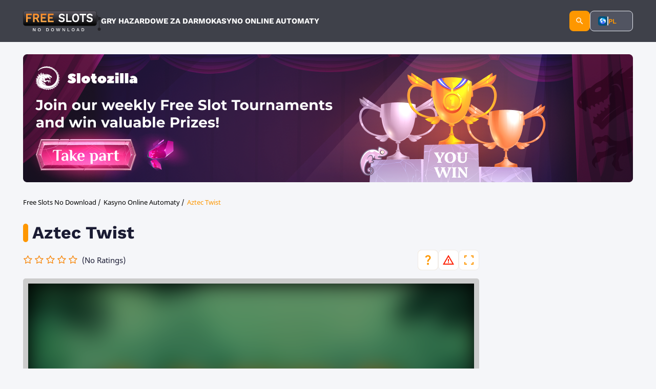

--- FILE ---
content_type: text/html; charset=UTF-8
request_url: https://free-slots-no-download.org/pl/aztec-twist/
body_size: 12557
content:
<!DOCTYPE html>
<html lang="pl-PL"><head>
                        <script>(function(w,d,s,l,i){w[l]=w[l]||[];w[l].push(
                        {'gtm.start': new Date().getTime(),event:'gtm.js'}
                        );var f=d.getElementsByTagName(s)[0],
                        j=d.createElement(s),dl=l!='dataLayer'?'&l='+l:'';j.async=true;j.src=
                        'https://www.googletagmanager.com/gtm.js?id='+i+dl;f.parentNode.insertBefore(j,f);
                        })(window,document,'script','dataLayer','GTM-MT8BHXJ');</script>
                        
    <title>Aztec Twist - Hacksaw Gaming | Slot Pragmatic 2025</title>
    <meta charset="UTF-8">
    <meta name="viewport" content="width=device-width, initial-scale=1, maximum-scale=1">
    <meta http-equiv="X-UA-Compatible" content="ie=edge">
    <meta name="mobile-web-app-capable" content="yes">
<meta name="apple-mobile-web-app-capable" content="yes">
<meta name="application-name" content="free-slots-no-download">
<meta name="apple-mobile-web-app-title" content="free-slots-no-download">
<meta name="theme-color" content="#f98a00">
<meta name="msapplication-navbutton-color" content="#f98a00">
<meta name="apple-mobile-web-app-status-bar-style" content="black-translucent">
<meta name="msapplication-starturl" content="/">
<link rel="manifest" href="https://free-slots-no-download.org/pl/wp-content/themes/10015/manifest.json">    <link rel="shortcut icon" href="https://free-slots-no-download.org/pl/wp-content/themes/10015/assets/img/favicon.ico">
    <link rel="dns-prefetch" href="https://www.google-analytics.com/">
    <link rel="preconnect" href="https://www.google-analytics.com/" crossorigin="anonymous">
    <link rel="dns-prefetch" href="https://www.googletagmanager.com/">
    <link rel="preconnect" href="https://www.googletagmanager.com/" crossorigin="anonymous">
    <link rel="preload" as="style" href="https://free-slots-no-download.org/pl/wp-content/themes/10015/assets/fonts/css2.css">
<link rel="stylesheet" href="https://free-slots-no-download.org/pl/wp-content/themes/10015/assets/fonts/css2.css">            <link rel="preload" href="https://free-slots-no-download.org/pl/wp-content/uploads/sites/240014/2024/4/25/Aztec-Twist-400x300.jpg" as="image">
                <link rel="stylesheet" href="https://free-slots-no-download.org/pl/wp-content/themes/10015/assets/dist/app-wrapper.css?=v1.73">
            <link rel="stylesheet" href="https://free-slots-no-download.org/pl/wp-content/themes/10015/assets/dist/style.css?=v1.73">
                <link rel="canonical" href="https://free-slots-no-download.org/pl/aztec-twist/">
    <meta name="robots" content="index, follow, max-snippet:-1, max-image-preview:large, max-video-preview:-1">

	
	<meta name="description" content="Hacksaw Gaming slot Aztec Twist comes with free play demo and online slots review. Try the game that features a unique twist and bonus feature for your win!">
	<meta property="og:locale" content="pl_PL">
	<meta property="og:type" content="article">
	<meta property="og:title" content="Aztec Twist - Hacksaw Gaming | Slot Pragmatic 2025">
	<meta property="og:description" content="Hacksaw Gaming slot Aztec Twist comes with free play demo and online slots review. Try the game that features a unique twist and bonus feature for your win!">
	<meta property="og:url" content="https://free-slots-no-download.org/pl/aztec-twist/">
	<meta property="og:site_name" content="Free Slots No Download (PL)">
	<meta property="article:published_time" content="2024-04-25T09:58:43+00:00">
	<meta property="og:image" content="https://free-slots-no-download.org/pl/wp-content/uploads/sites/240014/2024/4/25/Aztec-Twist.jpg">
	<meta property="og:image:width" content="800">
	<meta property="og:image:height" content="600">
	<meta property="og:image:type" content="image/jpeg">
	<meta name="twitter:card" content="summary_large_image">
	<meta name="twitter:label1" content="Written by">
	<meta name="twitter:data1" content="">
	<meta name="twitter:label2" content="Est. reading time">
	<meta name="twitter:data2" content="3 minutes">
	


		<style type="text/css">
			#wpadminbar #wp-admin-bar-my-networks > .ab-item:first-child:before {
				content: "\f325";
				top: 3px;
			}
		</style>
		<link rel="stylesheet" id="classic-theme-styles-css" href="https://free-slots-no-download.org/pl/wp-includes/css/classic-themes.min.css?ver=6.2" type="text/css" media="all">
<style id="global-styles-inline-css" type="text/css">
body{--wp--preset--color--black: #000000;--wp--preset--color--cyan-bluish-gray: #abb8c3;--wp--preset--color--white: #ffffff;--wp--preset--color--pale-pink: #f78da7;--wp--preset--color--vivid-red: #cf2e2e;--wp--preset--color--luminous-vivid-orange: #ff6900;--wp--preset--color--luminous-vivid-amber: #fcb900;--wp--preset--color--light-green-cyan: #7bdcb5;--wp--preset--color--vivid-green-cyan: #00d084;--wp--preset--color--pale-cyan-blue: #8ed1fc;--wp--preset--color--vivid-cyan-blue: #0693e3;--wp--preset--color--vivid-purple: #9b51e0;--wp--preset--gradient--vivid-cyan-blue-to-vivid-purple: linear-gradient(135deg,rgba(6,147,227,1) 0%,rgb(155,81,224) 100%);--wp--preset--gradient--light-green-cyan-to-vivid-green-cyan: linear-gradient(135deg,rgb(122,220,180) 0%,rgb(0,208,130) 100%);--wp--preset--gradient--luminous-vivid-amber-to-luminous-vivid-orange: linear-gradient(135deg,rgba(252,185,0,1) 0%,rgba(255,105,0,1) 100%);--wp--preset--gradient--luminous-vivid-orange-to-vivid-red: linear-gradient(135deg,rgba(255,105,0,1) 0%,rgb(207,46,46) 100%);--wp--preset--gradient--very-light-gray-to-cyan-bluish-gray: linear-gradient(135deg,rgb(238,238,238) 0%,rgb(169,184,195) 100%);--wp--preset--gradient--cool-to-warm-spectrum: linear-gradient(135deg,rgb(74,234,220) 0%,rgb(151,120,209) 20%,rgb(207,42,186) 40%,rgb(238,44,130) 60%,rgb(251,105,98) 80%,rgb(254,248,76) 100%);--wp--preset--gradient--blush-light-purple: linear-gradient(135deg,rgb(255,206,236) 0%,rgb(152,150,240) 100%);--wp--preset--gradient--blush-bordeaux: linear-gradient(135deg,rgb(254,205,165) 0%,rgb(254,45,45) 50%,rgb(107,0,62) 100%);--wp--preset--gradient--luminous-dusk: linear-gradient(135deg,rgb(255,203,112) 0%,rgb(199,81,192) 50%,rgb(65,88,208) 100%);--wp--preset--gradient--pale-ocean: linear-gradient(135deg,rgb(255,245,203) 0%,rgb(182,227,212) 50%,rgb(51,167,181) 100%);--wp--preset--gradient--electric-grass: linear-gradient(135deg,rgb(202,248,128) 0%,rgb(113,206,126) 100%);--wp--preset--gradient--midnight: linear-gradient(135deg,rgb(2,3,129) 0%,rgb(40,116,252) 100%);--wp--preset--duotone--dark-grayscale: url('#wp-duotone-dark-grayscale');--wp--preset--duotone--grayscale: url('#wp-duotone-grayscale');--wp--preset--duotone--purple-yellow: url('#wp-duotone-purple-yellow');--wp--preset--duotone--blue-red: url('#wp-duotone-blue-red');--wp--preset--duotone--midnight: url('#wp-duotone-midnight');--wp--preset--duotone--magenta-yellow: url('#wp-duotone-magenta-yellow');--wp--preset--duotone--purple-green: url('#wp-duotone-purple-green');--wp--preset--duotone--blue-orange: url('#wp-duotone-blue-orange');--wp--preset--font-size--small: 13px;--wp--preset--font-size--medium: 20px;--wp--preset--font-size--large: 36px;--wp--preset--font-size--x-large: 42px;--wp--preset--spacing--20: 0.44rem;--wp--preset--spacing--30: 0.67rem;--wp--preset--spacing--40: 1rem;--wp--preset--spacing--50: 1.5rem;--wp--preset--spacing--60: 2.25rem;--wp--preset--spacing--70: 3.38rem;--wp--preset--spacing--80: 5.06rem;--wp--preset--shadow--natural: 6px 6px 9px rgba(0, 0, 0, 0.2);--wp--preset--shadow--deep: 12px 12px 50px rgba(0, 0, 0, 0.4);--wp--preset--shadow--sharp: 6px 6px 0px rgba(0, 0, 0, 0.2);--wp--preset--shadow--outlined: 6px 6px 0px -3px rgba(255, 255, 255, 1), 6px 6px rgba(0, 0, 0, 1);--wp--preset--shadow--crisp: 6px 6px 0px rgba(0, 0, 0, 1);}:where(.is-layout-flex){gap: 0.5em;}body .is-layout-flow > .alignleft{float: left;margin-inline-start: 0;margin-inline-end: 2em;}body .is-layout-flow > .alignright{float: right;margin-inline-start: 2em;margin-inline-end: 0;}body .is-layout-flow > .aligncenter{margin-left: auto !important;margin-right: auto !important;}body .is-layout-constrained > .alignleft{float: left;margin-inline-start: 0;margin-inline-end: 2em;}body .is-layout-constrained > .alignright{float: right;margin-inline-start: 2em;margin-inline-end: 0;}body .is-layout-constrained > .aligncenter{margin-left: auto !important;margin-right: auto !important;}body .is-layout-constrained > :where(:not(.alignleft):not(.alignright):not(.alignfull)){max-width: var(--wp--style--global--content-size);margin-left: auto !important;margin-right: auto !important;}body .is-layout-constrained > .alignwide{max-width: var(--wp--style--global--wide-size);}body .is-layout-flex{display: flex;}body .is-layout-flex{flex-wrap: wrap;align-items: center;}body .is-layout-flex > *{margin: 0;}:where(.wp-block-columns.is-layout-flex){gap: 2em;}.has-black-color{color: var(--wp--preset--color--black) !important;}.has-cyan-bluish-gray-color{color: var(--wp--preset--color--cyan-bluish-gray) !important;}.has-white-color{color: var(--wp--preset--color--white) !important;}.has-pale-pink-color{color: var(--wp--preset--color--pale-pink) !important;}.has-vivid-red-color{color: var(--wp--preset--color--vivid-red) !important;}.has-luminous-vivid-orange-color{color: var(--wp--preset--color--luminous-vivid-orange) !important;}.has-luminous-vivid-amber-color{color: var(--wp--preset--color--luminous-vivid-amber) !important;}.has-light-green-cyan-color{color: var(--wp--preset--color--light-green-cyan) !important;}.has-vivid-green-cyan-color{color: var(--wp--preset--color--vivid-green-cyan) !important;}.has-pale-cyan-blue-color{color: var(--wp--preset--color--pale-cyan-blue) !important;}.has-vivid-cyan-blue-color{color: var(--wp--preset--color--vivid-cyan-blue) !important;}.has-vivid-purple-color{color: var(--wp--preset--color--vivid-purple) !important;}.has-black-background-color{background-color: var(--wp--preset--color--black) !important;}.has-cyan-bluish-gray-background-color{background-color: var(--wp--preset--color--cyan-bluish-gray) !important;}.has-white-background-color{background-color: var(--wp--preset--color--white) !important;}.has-pale-pink-background-color{background-color: var(--wp--preset--color--pale-pink) !important;}.has-vivid-red-background-color{background-color: var(--wp--preset--color--vivid-red) !important;}.has-luminous-vivid-orange-background-color{background-color: var(--wp--preset--color--luminous-vivid-orange) !important;}.has-luminous-vivid-amber-background-color{background-color: var(--wp--preset--color--luminous-vivid-amber) !important;}.has-light-green-cyan-background-color{background-color: var(--wp--preset--color--light-green-cyan) !important;}.has-vivid-green-cyan-background-color{background-color: var(--wp--preset--color--vivid-green-cyan) !important;}.has-pale-cyan-blue-background-color{background-color: var(--wp--preset--color--pale-cyan-blue) !important;}.has-vivid-cyan-blue-background-color{background-color: var(--wp--preset--color--vivid-cyan-blue) !important;}.has-vivid-purple-background-color{background-color: var(--wp--preset--color--vivid-purple) !important;}.has-black-border-color{border-color: var(--wp--preset--color--black) !important;}.has-cyan-bluish-gray-border-color{border-color: var(--wp--preset--color--cyan-bluish-gray) !important;}.has-white-border-color{border-color: var(--wp--preset--color--white) !important;}.has-pale-pink-border-color{border-color: var(--wp--preset--color--pale-pink) !important;}.has-vivid-red-border-color{border-color: var(--wp--preset--color--vivid-red) !important;}.has-luminous-vivid-orange-border-color{border-color: var(--wp--preset--color--luminous-vivid-orange) !important;}.has-luminous-vivid-amber-border-color{border-color: var(--wp--preset--color--luminous-vivid-amber) !important;}.has-light-green-cyan-border-color{border-color: var(--wp--preset--color--light-green-cyan) !important;}.has-vivid-green-cyan-border-color{border-color: var(--wp--preset--color--vivid-green-cyan) !important;}.has-pale-cyan-blue-border-color{border-color: var(--wp--preset--color--pale-cyan-blue) !important;}.has-vivid-cyan-blue-border-color{border-color: var(--wp--preset--color--vivid-cyan-blue) !important;}.has-vivid-purple-border-color{border-color: var(--wp--preset--color--vivid-purple) !important;}.has-vivid-cyan-blue-to-vivid-purple-gradient-background{background: var(--wp--preset--gradient--vivid-cyan-blue-to-vivid-purple) !important;}.has-light-green-cyan-to-vivid-green-cyan-gradient-background{background: var(--wp--preset--gradient--light-green-cyan-to-vivid-green-cyan) !important;}.has-luminous-vivid-amber-to-luminous-vivid-orange-gradient-background{background: var(--wp--preset--gradient--luminous-vivid-amber-to-luminous-vivid-orange) !important;}.has-luminous-vivid-orange-to-vivid-red-gradient-background{background: var(--wp--preset--gradient--luminous-vivid-orange-to-vivid-red) !important;}.has-very-light-gray-to-cyan-bluish-gray-gradient-background{background: var(--wp--preset--gradient--very-light-gray-to-cyan-bluish-gray) !important;}.has-cool-to-warm-spectrum-gradient-background{background: var(--wp--preset--gradient--cool-to-warm-spectrum) !important;}.has-blush-light-purple-gradient-background{background: var(--wp--preset--gradient--blush-light-purple) !important;}.has-blush-bordeaux-gradient-background{background: var(--wp--preset--gradient--blush-bordeaux) !important;}.has-luminous-dusk-gradient-background{background: var(--wp--preset--gradient--luminous-dusk) !important;}.has-pale-ocean-gradient-background{background: var(--wp--preset--gradient--pale-ocean) !important;}.has-electric-grass-gradient-background{background: var(--wp--preset--gradient--electric-grass) !important;}.has-midnight-gradient-background{background: var(--wp--preset--gradient--midnight) !important;}.has-small-font-size{font-size: var(--wp--preset--font-size--small) !important;}.has-medium-font-size{font-size: var(--wp--preset--font-size--medium) !important;}.has-large-font-size{font-size: var(--wp--preset--font-size--large) !important;}.has-x-large-font-size{font-size: var(--wp--preset--font-size--x-large) !important;}
.wp-block-navigation a:where(:not(.wp-element-button)){color: inherit;}
:where(.wp-block-columns.is-layout-flex){gap: 2em;}
.wp-block-pullquote{font-size: 1.5em;line-height: 1.6;}
</style>
<link rel="stylesheet" id="wp-pagenavi-css" href="https://free-slots-no-download.org/pl/wp-content/plugins/wp-pagenavi/pagenavi-css.css?ver=2.70" type="text/css" media="all">

<link rel="alternate" hreflang="en-AU" href="https://free-slots-no-download.com/au/aztec-twist/">
<link rel="alternate" hreflang="en-CA" href="https://free-slots-no-download.com/ca/aztec-twist/">
<link rel="alternate" hreflang="en-GB" href="https://free-slots-no-download.com/gb/aztec-twist/">
<link rel="alternate" hreflang="en" href="https://free-slots-no-download.com/hacksaw-gaming/43251-aztec-twist/">
<link rel="alternate" hreflang="x-default" href="https://free-slots-no-download.com/hacksaw-gaming/43251-aztec-twist/">
<link rel="alternate" hreflang="en-ID" href="https://free-slots-no-download.net/hacksaw-gaming/43251-aztec-twist/">
<link rel="alternate" hreflang="pl" href="https://free-slots-no-download.org/pl/aztec-twist/">
<script> var custom_rating = {"url":"https:\/\/free-slots-no-download.org\/pl\/ajax\/","custom_rating_nonce":"b0b62eeb58","thanks":"Dzi\u0119kujemy za oddany g\u0142os!","rated":"Ju\u017c zag\u0142osowa\u0142e\u015b!"};</script></head>
<body class="post-template-default single single-post postid-2625 single-format-standard">
                        <noscript><iframe src="https://www.googletagmanager.com/ns.html?id=GTM-MT8BHXJ" height="0" width="0" style="display:none;visibility:hidden"></iframe></noscript>
                        
<div class="wrapBody">
    <header id="header" class="header">
        <div class="container">
            <div class="row header__row">
                <a class="header__logo" href="https://free-slots-no-download.org/pl/">    <picture>
        <source media="(max-width: 568px)" srcset="https://free-slots-no-download.org/pl/wp-content/themes/10015/assets/img/logo-153w.svg 153w" sizes="50vw">
        <source media="(min-width: 569px)" srcset="https://free-slots-no-download.org/pl/wp-content/themes/10015/assets/img/logo-229w.svg 229w" sizes="50vw">
        <img src="https://free-slots-no-download.org/pl/wp-content/themes/10015/assets/img/logo-229w.svg" alt="Free Slots No Download (PL)" width="229" height="60">
    </picture>
</a>                <div id="header-menu" class="header__menu">
                    <form role="search" method="get" class="search-form" action="https://free-slots-no-download.org/pl/">
    <input type="text" class="search-form__input" name="s" autocomplete="off" placeholder="Search" aria-label="Search input">
    <input type="reset" class="search-form__reset">
    <input type="submit" class="search-form__icon">
</form><nav class="header__nav"><ul id="menu-main-menu-header" class="menu"><li class="menu__item menu__item-primary"><a href="/">Gry hazardowe za darmo</a></li>
<li class="menu__item menu__item-primary"><a href="https://free-slots-no-download.org/pl/sloty/">Kasyno Online Automaty</a></li>
</ul></nav>                </div>
                <div class="header__group">
                                        <div id="header-search-btn" class="header__btn header__btn_search"></div>
                    <form role="search" method="get" class="search-form" action="https://free-slots-no-download.org/pl/">
    <input type="text" class="search-form__input" name="s" autocomplete="off" placeholder="Search" aria-label="Search input">
    <input type="reset" class="search-form__reset">
    <input type="submit" class="search-form__icon">
</form><div data-languages="5" data-is-rating-active="active" id="language-switcher" class="language-switcher">
    <div class="language-switcher__text">
        <img class="menu_country_img active_country_flag_img" width="18" height="18" src="https://free-slots-no-download.org/pl/wp-content/uploads/sites/10015/2024/5/17/World-1.svg">
        <span class="language_menu_separator"></span>
        <span class="current_menu_language">pl</span>
    </div>
    <div class="language-switcher__popup" id="language-switcher__popup">
        <div class="switcher_countries">
            <span class="switcher_countries__title popup_title">
                TWÓJ KRAJ            </span>
            <div class="switcher_countries_list">
                <div id="countries_select" class="countries_select">
                    <img class="menu_country_img active_country_flag_img" width="18" height="18" src="https://free-slots-no-download.org/pl/wp-content/uploads/sites/10015/2024/5/17/World-1.svg">
                    <span class="countries_select__title ">
                        Wybierz kraj                    </span>

                </div>
                <div class="switcher_countries_popup">
                    <input id="switcher_countries_popup_filter" class="switcher_countries_popup__filter" type="text">
                    <ul class="switcher_countries_list">
                                                    <li><a data-code="WR" data-flag="https://free-slots-no-download.org/pl/wp-content/uploads/sites/10015/2024/5/17/World-1.svg" data-name="World" class="switcher_countries_list_item">
                                    <img class="menu_country_img country_flag_img" width="18" height="18" src="https://free-slots-no-download.org/pl/wp-content/uploads/sites/10015/2024/5/17/World-1.svg">
                                    World                                </a>
                            </li>
                                                    <li><a data-code="AR" data-flag="https://free-slots-no-download.org/pl/wp-content/uploads/sites/10015/2024/5/17/Argentina-1.svg" data-name="Argentina" class="switcher_countries_list_item">
                                    <img class="menu_country_img country_flag_img" width="18" height="18" src="https://free-slots-no-download.org/pl/wp-content/uploads/sites/10015/2024/5/17/Argentina-1.svg">
                                    Argentina                                </a>
                            </li>
                                                    <li><a data-code="AU" data-flag="https://free-slots-no-download.org/pl/wp-content/uploads/sites/10015/2024/5/17/Australia.svg" data-name="Australia" class="switcher_countries_list_item">
                                    <img class="menu_country_img country_flag_img" width="18" height="18" src="https://free-slots-no-download.org/pl/wp-content/uploads/sites/10015/2024/5/17/Australia.svg">
                                    Australia                                </a>
                            </li>
                                                    <li><a data-code="AT" data-flag="https://free-slots-no-download.org/pl/wp-content/uploads/sites/10015/2024/5/17/Austria.svg" data-name="Austria" class="switcher_countries_list_item">
                                    <img class="menu_country_img country_flag_img" width="18" height="18" src="https://free-slots-no-download.org/pl/wp-content/uploads/sites/10015/2024/5/17/Austria.svg">
                                    Austria                                </a>
                            </li>
                                                    <li><a data-code="AZ" data-flag="https://free-slots-no-download.org/pl/wp-content/uploads/sites/10015/2024/5/17/Azerbaijan.svg" data-name="Azerbaijan" class="switcher_countries_list_item">
                                    <img class="menu_country_img country_flag_img" width="18" height="18" src="https://free-slots-no-download.org/pl/wp-content/uploads/sites/10015/2024/5/17/Azerbaijan.svg">
                                    Azerbaijan                                </a>
                            </li>
                                                    <li><a data-code="BD" data-flag="https://free-slots-no-download.org/pl/wp-content/uploads/sites/10015/2024/5/17/Bangladesh-1.svg" data-name="Bangladesh" class="switcher_countries_list_item">
                                    <img class="menu_country_img country_flag_img" width="18" height="18" src="https://free-slots-no-download.org/pl/wp-content/uploads/sites/10015/2024/5/17/Bangladesh-1.svg">
                                    Bangladesh                                </a>
                            </li>
                                                    <li><a data-code="BE" data-flag="https://free-slots-no-download.org/pl/wp-content/uploads/sites/10015/2024/5/17/Belgium.svg" data-name="Belgium" class="switcher_countries_list_item">
                                    <img class="menu_country_img country_flag_img" width="18" height="18" src="https://free-slots-no-download.org/pl/wp-content/uploads/sites/10015/2024/5/17/Belgium.svg">
                                    Belgium                                </a>
                            </li>
                                                    <li><a data-code="BR" data-flag="https://free-slots-no-download.org/pl/wp-content/uploads/sites/10015/2024/5/17/Brazil.svg" data-name="Brazil" class="switcher_countries_list_item">
                                    <img class="menu_country_img country_flag_img" width="18" height="18" src="https://free-slots-no-download.org/pl/wp-content/uploads/sites/10015/2024/5/17/Brazil.svg">
                                    Brazil                                </a>
                            </li>
                                                    <li><a data-code="BG" data-flag="https://free-slots-no-download.org/pl/wp-content/uploads/sites/10015/2024/5/17/Bulgaria.svg" data-name="Bulgaria" class="switcher_countries_list_item">
                                    <img class="menu_country_img country_flag_img" width="18" height="18" src="https://free-slots-no-download.org/pl/wp-content/uploads/sites/10015/2024/5/17/Bulgaria.svg">
                                    Bulgaria                                </a>
                            </li>
                                                    <li><a data-code="CA" data-flag="https://free-slots-no-download.org/pl/wp-content/uploads/sites/10015/2024/5/17/Canada.svg" data-name="Canada" class="switcher_countries_list_item">
                                    <img class="menu_country_img country_flag_img" width="18" height="18" src="https://free-slots-no-download.org/pl/wp-content/uploads/sites/10015/2024/5/17/Canada.svg">
                                    Canada                                </a>
                            </li>
                                                    <li><a data-code="CL" data-flag="https://free-slots-no-download.org/pl/wp-content/uploads/sites/10015/2024/5/17/Chile.svg" data-name="Chile" class="switcher_countries_list_item">
                                    <img class="menu_country_img country_flag_img" width="18" height="18" src="https://free-slots-no-download.org/pl/wp-content/uploads/sites/10015/2024/5/17/Chile.svg">
                                    Chile                                </a>
                            </li>
                                                    <li><a data-code="CN" data-flag="https://free-slots-no-download.org/pl/wp-content/uploads/sites/10015/2024/5/17/China.svg" data-name="China" class="switcher_countries_list_item">
                                    <img class="menu_country_img country_flag_img" width="18" height="18" src="https://free-slots-no-download.org/pl/wp-content/uploads/sites/10015/2024/5/17/China.svg">
                                    China                                </a>
                            </li>
                                                    <li><a data-code="CO" data-flag="https://free-slots-no-download.org/pl/wp-content/uploads/sites/10015/2024/5/17/Colombia.svg" data-name="Colombia" class="switcher_countries_list_item">
                                    <img class="menu_country_img country_flag_img" width="18" height="18" src="https://free-slots-no-download.org/pl/wp-content/uploads/sites/10015/2024/5/17/Colombia.svg">
                                    Colombia                                </a>
                            </li>
                                                    <li><a data-code="CZ" data-flag="https://free-slots-no-download.org/pl/wp-content/uploads/sites/10015/2024/5/17/Czech_Republic.svg" data-name="Czech Republic" class="switcher_countries_list_item">
                                    <img class="menu_country_img country_flag_img" width="18" height="18" src="https://free-slots-no-download.org/pl/wp-content/uploads/sites/10015/2024/5/17/Czech_Republic.svg">
                                    Czech Republic                                </a>
                            </li>
                                                    <li><a data-code="DK" data-flag="https://free-slots-no-download.org/pl/wp-content/uploads/sites/10015/2024/5/17/Denmark.svg" data-name="Denmark" class="switcher_countries_list_item">
                                    <img class="menu_country_img country_flag_img" width="18" height="18" src="https://free-slots-no-download.org/pl/wp-content/uploads/sites/10015/2024/5/17/Denmark.svg">
                                    Denmark                                </a>
                            </li>
                                                    <li><a data-code="EE" data-flag="https://free-slots-no-download.org/pl/wp-content/uploads/sites/10015/2024/5/17/Estonia.svg" data-name="Estonia" class="switcher_countries_list_item">
                                    <img class="menu_country_img country_flag_img" width="18" height="18" src="https://free-slots-no-download.org/pl/wp-content/uploads/sites/10015/2024/5/17/Estonia.svg">
                                    Estonia                                </a>
                            </li>
                                                    <li><a data-code="FI" data-flag="https://free-slots-no-download.org/pl/wp-content/uploads/sites/10015/2024/5/17/Finland.svg" data-name="Finland" class="switcher_countries_list_item">
                                    <img class="menu_country_img country_flag_img" width="18" height="18" src="https://free-slots-no-download.org/pl/wp-content/uploads/sites/10015/2024/5/17/Finland.svg">
                                    Finland                                </a>
                            </li>
                                                    <li><a data-code="DE" data-flag="https://free-slots-no-download.org/pl/wp-content/uploads/sites/10015/2024/5/17/Germany-1.svg" data-name="Germany" class="switcher_countries_list_item">
                                    <img class="menu_country_img country_flag_img" width="18" height="18" src="https://free-slots-no-download.org/pl/wp-content/uploads/sites/10015/2024/5/17/Germany-1.svg">
                                    Germany                                </a>
                            </li>
                                                    <li><a data-code="GR" data-flag="https://free-slots-no-download.org/pl/wp-content/uploads/sites/10015/2024/5/17/Greece-1.svg" data-name="Greece" class="switcher_countries_list_item">
                                    <img class="menu_country_img country_flag_img" width="18" height="18" src="https://free-slots-no-download.org/pl/wp-content/uploads/sites/10015/2024/5/17/Greece-1.svg">
                                    Greece                                </a>
                            </li>
                                                    <li><a data-code="HU" data-flag="https://free-slots-no-download.org/pl/wp-content/uploads/sites/10015/2024/5/17/Hungary.svg" data-name="Hungary" class="switcher_countries_list_item">
                                    <img class="menu_country_img country_flag_img" width="18" height="18" src="https://free-slots-no-download.org/pl/wp-content/uploads/sites/10015/2024/5/17/Hungary.svg">
                                    Hungary                                </a>
                            </li>
                                                    <li><a data-code="IN" data-flag="https://free-slots-no-download.org/pl/wp-content/uploads/sites/10015/2024/5/17/India.svg" data-name="India" class="switcher_countries_list_item">
                                    <img class="menu_country_img country_flag_img" width="18" height="18" src="https://free-slots-no-download.org/pl/wp-content/uploads/sites/10015/2024/5/17/India.svg">
                                    India                                </a>
                            </li>
                                                    <li><a data-code="ID" data-flag="https://free-slots-no-download.org/pl/wp-content/uploads/sites/10015/2024/5/17/Indonesia.svg" data-name="Indonesia" class="switcher_countries_list_item">
                                    <img class="menu_country_img country_flag_img" width="18" height="18" src="https://free-slots-no-download.org/pl/wp-content/uploads/sites/10015/2024/5/17/Indonesia.svg">
                                    Indonesia                                </a>
                            </li>
                                                    <li><a data-code="IE" data-flag="https://free-slots-no-download.org/pl/wp-content/uploads/sites/10015/2024/5/17/Ireland.svg" data-name="Ireland" class="switcher_countries_list_item">
                                    <img class="menu_country_img country_flag_img" width="18" height="18" src="https://free-slots-no-download.org/pl/wp-content/uploads/sites/10015/2024/5/17/Ireland.svg">
                                    Ireland                                </a>
                            </li>
                                                    <li><a data-code="IM" data-flag="https://free-slots-no-download.org/pl/wp-content/uploads/sites/10015/2024/5/17/Isle-of-Man.svg" data-name="Isle of Man" class="switcher_countries_list_item">
                                    <img class="menu_country_img country_flag_img" width="18" height="18" src="https://free-slots-no-download.org/pl/wp-content/uploads/sites/10015/2024/5/17/Isle-of-Man.svg">
                                    Isle of Man                                </a>
                            </li>
                                                    <li><a data-code="IT" data-flag="https://free-slots-no-download.org/pl/wp-content/uploads/sites/10015/2024/5/17/Italy.svg" data-name="Italy" class="switcher_countries_list_item">
                                    <img class="menu_country_img country_flag_img" width="18" height="18" src="https://free-slots-no-download.org/pl/wp-content/uploads/sites/10015/2024/5/17/Italy.svg">
                                    Italy                                </a>
                            </li>
                                                    <li><a data-code="JP" data-flag="https://free-slots-no-download.org/pl/wp-content/uploads/sites/10015/2024/5/17/Japan.svg" data-name="Japan" class="switcher_countries_list_item">
                                    <img class="menu_country_img country_flag_img" width="18" height="18" src="https://free-slots-no-download.org/pl/wp-content/uploads/sites/10015/2024/5/17/Japan.svg">
                                    Japan                                </a>
                            </li>
                                                    <li><a data-code="KZ" data-flag="https://free-slots-no-download.org/pl/wp-content/uploads/sites/10015/2024/5/17/Kazakhstan.svg" data-name="Kazakhstan" class="switcher_countries_list_item">
                                    <img class="menu_country_img country_flag_img" width="18" height="18" src="https://free-slots-no-download.org/pl/wp-content/uploads/sites/10015/2024/5/17/Kazakhstan.svg">
                                    Kazakhstan                                </a>
                            </li>
                                                    <li><a data-code="KR" data-flag="https://free-slots-no-download.org/pl/wp-content/uploads/sites/10015/2024/5/17/South_Korea.svg" data-name="Korea Republic" class="switcher_countries_list_item">
                                    <img class="menu_country_img country_flag_img" width="18" height="18" src="https://free-slots-no-download.org/pl/wp-content/uploads/sites/10015/2024/5/17/South_Korea.svg">
                                    Korea Republic                                </a>
                            </li>
                                                    <li><a data-code="LV" data-flag="https://free-slots-no-download.org/pl/wp-content/uploads/sites/10015/2024/5/17/Latvia.svg" data-name="Latvia" class="switcher_countries_list_item">
                                    <img class="menu_country_img country_flag_img" width="18" height="18" src="https://free-slots-no-download.org/pl/wp-content/uploads/sites/10015/2024/5/17/Latvia.svg">
                                    Latvia                                </a>
                            </li>
                                                    <li><a data-code="LT" data-flag="https://free-slots-no-download.org/pl/wp-content/uploads/sites/10015/2024/5/17/Lithuania.svg" data-name="Lithuania" class="switcher_countries_list_item">
                                    <img class="menu_country_img country_flag_img" width="18" height="18" src="https://free-slots-no-download.org/pl/wp-content/uploads/sites/10015/2024/5/17/Lithuania.svg">
                                    Lithuania                                </a>
                            </li>
                                                    <li><a data-code="MY" data-flag="https://free-slots-no-download.org/pl/wp-content/uploads/sites/10015/2024/5/17/Malaysia.svg" data-name="Malaysia" class="switcher_countries_list_item">
                                    <img class="menu_country_img country_flag_img" width="18" height="18" src="https://free-slots-no-download.org/pl/wp-content/uploads/sites/10015/2024/5/17/Malaysia.svg">
                                    Malaysia                                </a>
                            </li>
                                                    <li><a data-code="MT" data-flag="https://free-slots-no-download.org/pl/wp-content/uploads/sites/10015/2024/5/17/Malta.svg" data-name="Malta" class="switcher_countries_list_item">
                                    <img class="menu_country_img country_flag_img" width="18" height="18" src="https://free-slots-no-download.org/pl/wp-content/uploads/sites/10015/2024/5/17/Malta.svg">
                                    Malta                                </a>
                            </li>
                                                    <li><a data-code="MX" data-flag="https://free-slots-no-download.org/pl/wp-content/uploads/sites/10015/2024/5/17/Mexico.svg" data-name="Mexico" class="switcher_countries_list_item">
                                    <img class="menu_country_img country_flag_img" width="18" height="18" src="https://free-slots-no-download.org/pl/wp-content/uploads/sites/10015/2024/5/17/Mexico.svg">
                                    Mexico                                </a>
                            </li>
                                                    <li><a data-code="NL" data-flag="https://free-slots-no-download.org/pl/wp-content/uploads/sites/10015/2024/5/17/Netherlands.svg" data-name="Netherlands" class="switcher_countries_list_item">
                                    <img class="menu_country_img country_flag_img" width="18" height="18" src="https://free-slots-no-download.org/pl/wp-content/uploads/sites/10015/2024/5/17/Netherlands.svg">
                                    Netherlands                                </a>
                            </li>
                                                    <li><a data-code="NZ" data-flag="https://free-slots-no-download.org/pl/wp-content/uploads/sites/10015/2024/5/17/New_Zealand.svg" data-name="New Zealand" class="switcher_countries_list_item">
                                    <img class="menu_country_img country_flag_img" width="18" height="18" src="https://free-slots-no-download.org/pl/wp-content/uploads/sites/10015/2024/5/17/New_Zealand.svg">
                                    New Zealand                                </a>
                            </li>
                                                    <li><a data-code="NO" data-flag="https://free-slots-no-download.org/pl/wp-content/uploads/sites/10015/2024/5/17/Norway.svg" data-name="Norway" class="switcher_countries_list_item">
                                    <img class="menu_country_img country_flag_img" width="18" height="18" src="https://free-slots-no-download.org/pl/wp-content/uploads/sites/10015/2024/5/17/Norway.svg">
                                    Norway                                </a>
                            </li>
                                                    <li><a data-code="PE" data-flag="https://free-slots-no-download.org/pl/wp-content/uploads/sites/10015/2024/5/17/Peru.svg" data-name="Peru" class="switcher_countries_list_item">
                                    <img class="menu_country_img country_flag_img" width="18" height="18" src="https://free-slots-no-download.org/pl/wp-content/uploads/sites/10015/2024/5/17/Peru.svg">
                                    Peru                                </a>
                            </li>
                                                    <li><a data-code="PH" data-flag="https://free-slots-no-download.org/pl/wp-content/uploads/sites/10015/2024/5/17/Philippines.svg" data-name="Philippines" class="switcher_countries_list_item">
                                    <img class="menu_country_img country_flag_img" width="18" height="18" src="https://free-slots-no-download.org/pl/wp-content/uploads/sites/10015/2024/5/17/Philippines.svg">
                                    Philippines                                </a>
                            </li>
                                                    <li><a data-code="PL" data-flag="https://free-slots-no-download.org/pl/wp-content/uploads/sites/10015/2024/5/17/Poland.svg" data-name="Poland" class="switcher_countries_list_item">
                                    <img class="menu_country_img country_flag_img" width="18" height="18" src="https://free-slots-no-download.org/pl/wp-content/uploads/sites/10015/2024/5/17/Poland.svg">
                                    Poland                                </a>
                            </li>
                                                    <li><a data-code="PT" data-flag="https://free-slots-no-download.org/pl/wp-content/uploads/sites/10015/2024/5/17/Portugal.svg" data-name="Portugal" class="switcher_countries_list_item">
                                    <img class="menu_country_img country_flag_img" width="18" height="18" src="https://free-slots-no-download.org/pl/wp-content/uploads/sites/10015/2024/5/17/Portugal.svg">
                                    Portugal                                </a>
                            </li>
                                                    <li><a data-code="RO" data-flag="https://free-slots-no-download.org/pl/wp-content/uploads/sites/10015/2024/5/17/Romania.svg" data-name="Romania" class="switcher_countries_list_item">
                                    <img class="menu_country_img country_flag_img" width="18" height="18" src="https://free-slots-no-download.org/pl/wp-content/uploads/sites/10015/2024/5/17/Romania.svg">
                                    Romania                                </a>
                            </li>
                                                    <li><a data-code="SK" data-flag="https://free-slots-no-download.org/pl/wp-content/uploads/sites/10015/2024/5/17/Slovakia.svg" data-name="Slovakia" class="switcher_countries_list_item">
                                    <img class="menu_country_img country_flag_img" width="18" height="18" src="https://free-slots-no-download.org/pl/wp-content/uploads/sites/10015/2024/5/17/Slovakia.svg">
                                    Slovakia                                </a>
                            </li>
                                                    <li><a data-code="ZA" data-flag="https://free-slots-no-download.org/pl/wp-content/uploads/sites/10015/2024/5/17/South-Africa.svg" data-name="South Africa" class="switcher_countries_list_item">
                                    <img class="menu_country_img country_flag_img" width="18" height="18" src="https://free-slots-no-download.org/pl/wp-content/uploads/sites/10015/2024/5/17/South-Africa.svg">
                                    South Africa                                </a>
                            </li>
                                                    <li><a data-code="ES" data-flag="https://free-slots-no-download.org/pl/wp-content/uploads/sites/10015/2024/5/17/Spain.svg" data-name="Spain" class="switcher_countries_list_item">
                                    <img class="menu_country_img country_flag_img" width="18" height="18" src="https://free-slots-no-download.org/pl/wp-content/uploads/sites/10015/2024/5/17/Spain.svg">
                                    Spain                                </a>
                            </li>
                                                    <li><a data-code="SE" data-flag="https://free-slots-no-download.org/pl/wp-content/uploads/sites/10015/2024/5/17/Sweden.svg" data-name="Sweden" class="switcher_countries_list_item">
                                    <img class="menu_country_img country_flag_img" width="18" height="18" src="https://free-slots-no-download.org/pl/wp-content/uploads/sites/10015/2024/5/17/Sweden.svg">
                                    Sweden                                </a>
                            </li>
                                                    <li><a data-code="CH" data-flag="https://free-slots-no-download.org/pl/wp-content/uploads/sites/10015/2024/5/17/Switzerland.svg" data-name="Switzerland" class="switcher_countries_list_item">
                                    <img class="menu_country_img country_flag_img" width="18" height="18" src="https://free-slots-no-download.org/pl/wp-content/uploads/sites/10015/2024/5/17/Switzerland.svg">
                                    Switzerland                                </a>
                            </li>
                                                    <li><a data-code="TH" data-flag="https://free-slots-no-download.org/pl/wp-content/uploads/sites/10015/2024/5/17/Thailand.svg" data-name="Thailand" class="switcher_countries_list_item">
                                    <img class="menu_country_img country_flag_img" width="18" height="18" src="https://free-slots-no-download.org/pl/wp-content/uploads/sites/10015/2024/5/17/Thailand.svg">
                                    Thailand                                </a>
                            </li>
                                                    <li><a data-code="TR" data-flag="https://free-slots-no-download.org/pl/wp-content/uploads/sites/10015/2024/5/17/Turkey.svg" data-name="Turkey" class="switcher_countries_list_item">
                                    <img class="menu_country_img country_flag_img" width="18" height="18" src="https://free-slots-no-download.org/pl/wp-content/uploads/sites/10015/2024/5/17/Turkey.svg">
                                    Turkey                                </a>
                            </li>
                                                    <li><a data-code="UA" data-flag="https://free-slots-no-download.org/pl/wp-content/uploads/sites/10015/2024/5/17/Ukraine.svg" data-name="Ukraine" class="switcher_countries_list_item">
                                    <img class="menu_country_img country_flag_img" width="18" height="18" src="https://free-slots-no-download.org/pl/wp-content/uploads/sites/10015/2024/5/17/Ukraine.svg">
                                    Ukraine                                </a>
                            </li>
                                                    <li><a data-code="GB" data-flag="https://free-slots-no-download.org/pl/wp-content/uploads/sites/10015/2024/5/17/United_Kingdom.svg" data-name="United Kingdom" class="switcher_countries_list_item">
                                    <img class="menu_country_img country_flag_img" width="18" height="18" src="https://free-slots-no-download.org/pl/wp-content/uploads/sites/10015/2024/5/17/United_Kingdom.svg">
                                    United Kingdom                                </a>
                            </li>
                                                    <li><a data-code="UZ" data-flag="https://free-slots-no-download.org/pl/wp-content/uploads/sites/10015/2024/5/17/Uzbekistan.svg" data-name="Uzbekistan" class="switcher_countries_list_item">
                                    <img class="menu_country_img country_flag_img" width="18" height="18" src="https://free-slots-no-download.org/pl/wp-content/uploads/sites/10015/2024/5/17/Uzbekistan.svg">
                                    Uzbekistan                                </a>
                            </li>
                                                    <li><a data-code="VN" data-flag="https://free-slots-no-download.org/pl/wp-content/uploads/sites/10015/2024/5/17/Vietnam.svg" data-name="Vietnam" class="switcher_countries_list_item">
                                    <img class="menu_country_img country_flag_img" width="18" height="18" src="https://free-slots-no-download.org/pl/wp-content/uploads/sites/10015/2024/5/17/Vietnam.svg">
                                    Vietnam                                </a>
                            </li>
                                            </ul>
                </div>
            </div>
        </div>
        <div class="switcher_languages">
            <span class="switcher_languages__title popup_title">
                JĘZYK            </span>
            <ul id="language-switcher-list" class="language-switcher__list mob-columns-3">

                                        <li class="language-switcher__item">
                            <a data-iso_coode="en" class="lang_item" href="https://free-slots-no-download.com/hacksaw-gaming/43251-aztec-twist/">
                                En                            </a>
                        </li>
                                            <li class="language-switcher__item">
                            <a data-iso_coode="au" class="lang_item" href="https://free-slots-no-download.com/au/aztec-twist/">
                                En-AU                            </a>
                        </li>
                                            <li class="language-switcher__item">
                            <a data-iso_coode="ca" class="lang_item" href="https://free-slots-no-download.com/ca/aztec-twist/">
                                En-CA                            </a>
                        </li>
                                            <li class="language-switcher__item">
                            <a data-iso_coode="gb" class="lang_item" href="https://free-slots-no-download.com/gb/aztec-twist/">
                                En-UK                            </a>
                        </li>
                                            <li class="language-switcher__item">
                            <a data-iso_coode="pl" class="lang_item_active" href="#">
                                pl                            </a>
                        </li>
                                </ul>
        </div>
    </div>
</div>                    <div id="header-menu-btn" class="header__btn header__btn_burger"></div>
                </div>
            </div>
        </div>
    </header>
    
    <main class="main">
        <div class="main-container">
                <a href="https://www.slotozilla.com/pl/turnieje/rocket-stars-turniej?utm_source=freeslotsnodownload&utm_medium=banner&utm_campaign=tournaments" target="" style="display: block; margin-bottom: 30px">
        <picture class="promo__banner">
                            <source media="(max-width: 600px)" srcset="https://free-slots-no-download.org/pl/wp-content/uploads/sites/240014/2024/11/28/343x102.png">
                                        <source media="(max-width: 992px)" srcset="https://free-slots-no-download.org/pl/wp-content/uploads/sites/240014/2024/11/28/690x250.png">
                                        <img src="https://free-slots-no-download.org/pl/wp-content/uploads/sites/240014/2024/11/28/1110x250.png" alt="">
                    </picture>
    </a>
            <div class="main-wrapper">
                <article class="main-content">
                    <section class="demo">
                            <ul class="breadcrumbs wrap" itemscope="" itemtype="https://schema.org/BreadcrumbList">
        <li itemprop="itemListElement" itemscope="" itemtype="https://schema.org/ListItem">
            <a itemprop="item" href="https://free-slots-no-download.org/pl/">
                <span itemprop="name">Free Slots No Download</span>
            </a>
            <meta itemprop="position" content="1">
             /        </li>
        <li itemprop="itemListElement" itemscope="" itemtype="https://schema.org/ListItem"><a itemprop="item" href="https://free-slots-no-download.org/pl/sloty/"><span itemprop="name">Kasyno Online Automaty</span></a><meta itemprop="position" content="2"> /</li>        <li itemprop="itemListElement" itemscope="" itemtype="https://schema.org/ListItem">
            <span itemprop="name">Aztec Twist</span>
            <meta itemprop="position" content="3">
        </li>
    </ul>

                        <div class="title-rating-block">
                            <div class="title">
                                                                <h1>Aztec Twist</h1>
                            </div>
                            <div class="slot-page-rating">
                                <div class="custom-ratting-container" data-function="template" data-ajax="0"><div class="custom-rating custom-rating-wrapper active" data-type="post" data-votes="0" data-crid="2625" data-imgdir="/wp-content/plugins/custom-rating-2.6.0/stars/default/" data-stars="font">
    <div class="custom-rating-img">

        
                            <i class="icon-star-empty custom-rating-star" data-nimg="icon-star-empty" data-index="0"></i>
                    
                            <i class="icon-star-empty custom-rating-star" data-nimg="icon-star-empty" data-index="1"></i>
                    
                            <i class="icon-star-empty custom-rating-star" data-nimg="icon-star-empty" data-index="2"></i>
                    
                            <i class="icon-star-empty custom-rating-star" data-nimg="icon-star-empty" data-index="3"></i>
                    
                            <i class="icon-star-empty custom-rating-star" data-nimg="icon-star-empty" data-index="4"></i>
                    
    </div>

    <span class="custom-ratting-params" data-id="2625" data-type="post" data-disabled="false" data-security="243a47fe77"></span>
</div> <span>(No Ratings)</span></div>                            </div>
                            <div class="slot-manage">
                                                                    <div id="how-to-btn" class="slot-manage how-to__btn button" data-id="2625">
                                                                                    <div class="how-to__caption">Something wrong with the game? Click here to know more.</div>
                                                                            </div>
                                                                <button class="slot-manage__bug-report" title="Bug Report"></button>
                                <button id="fullscreen" class="slot-manage__fullscreen" title="Full Screen"></button>
                            </div>
                        </div>
                        <form class="bug-report has_error" data-post_id="2625">
                            <div class="bug-report__wrap">
                                <div class="bug-report__close"></div>
                                <div class="bug-report__title">Zgłoś problem</div>
                                <ul>
                                    <li>
                                        <label>
                                            <input type="checkbox" name="bug-report" value="Gra nie działa">
                                            <span>Gra nie działa</span>
                                        </label>
                                    </li>
                                    <li>
                                        <label>
                                            <input type="checkbox" name="bug-report" value="Gra się zawiesza">
                                            <span>Gra się zawiesza</span>
                                        </label>
                                    </li>
                                    <li>
                                        <label>
                                            <input type="checkbox" name="bug-report" value="Podczas gry występuje błąd">
                                            <span>Podczas gry występuje błąd</span>
                                        </label>
                                    </li>
                                    <li>
                                        <label>
                                            <input type="checkbox" name="bug-report" value="Nie otwiera się na pełnym ekranie">
                                            <span>Nie otwiera się na pełnym ekranie</span>
                                        </label>
                                    </li>
                                    <li>
                                        <label>
                                            <input type="checkbox" name="bug-report" value="Przycisk (gra za prawdziwe pieniądze) nie działa">
                                            <span>Przycisk (gra za prawdziwe pieniądze) nie działa</span>
                                        </label>
                                    </li>
                                    <li>
                                        <label>
                                            <input type="checkbox" name="bug-report" value="Nieprawidłowe informacje o grze">
                                            <span>Nieprawidłowe informacje o grze</span>
                                        </label>
                                    </li>
                                    <li>
                                        <label>
                                            <input type="checkbox" name="bug-report" value="Inne">
                                            <span>Inne</span>
                                        </label>
                                    </li>
                                </ul>
                                <label class="bug-report__desc">
                    <span class="bug-report__desc-title">Opisz problem</span>
                                    <textarea placeholder="Opis" maxlength="200"></textarea>
                                </label>
                                <button type="submit">Wyślij</button>
                            </div>
                        </form>

                                                <div class="iframe">
                            <div class="exit_fullscreen"></div>
                                                        <div id="playContainer" class="block-to-hide prev" data-url="https://static-live.hacksawgaming.com/1066/1.19.0/index.html?language=en&channel=desktop&gameid=1066&mode=2&token=123131&lobbyurl=https%3A%2F%2Fwww.hacksawgaming.com¤cy=EUR&partner=demo&env=https://rgs-demo.hacksawgaming.com/api">
                                                                <img src="https://free-slots-no-download.org/pl/wp-content/uploads/sites/240014/2024/4/25/Aztec-Twist-400x300.jpg" alt="Aztec Twist" width="400" height="300" title="Aztec-Twist" loading="lazy">
                                                                    <button class="buttongame btn btn-orange" id="play-span">Graj za darmo</button>
                                                            </div>
                        </div>
                        <div class="wrap_myButton">
                            
                            <a target="_blank" rel="nofollow" href="/pl/goto/under-slot/" id="play-for-real-money" class="btn btn-orange btn-block">Gra na prawdziwe pieniądze</a>
                            
                        </div>
                    </section>
                    <section class="news">
                                <div class="slots-block-cover more-no-provider-games">
        <h2 class="decored">Free Slot Games</h2>
        <div class="slots-block">
            
<div class="slots-item-box">
    <div class="slots-item">
        <a class="slots" href="https://free-slots-no-download.org/pl/jester/" title="Jester">
                            <span class="slots-play flex-display flex-justify-center flex-align-center">Graj za darmo</span>
                        <img src="https://free-slots-no-download.org/pl/wp-content/uploads/sites/240014/2024/5/07/Jester-GMW-228x171.jpg" width="176" height="132" alt="Jester" loading="lazy" title="Jester-GMW">
            <span>Jester</span>
        </a>
    </div>
</div>

<div class="slots-item-box">
    <div class="slots-item">
        <a class="slots" href="https://free-slots-no-download.org/pl/venecia-de-la-suerte/" title="Venecia de la Suerte">
                            <span class="slots-play flex-display flex-justify-center flex-align-center">Graj za darmo</span>
                        <img src="https://free-slots-no-download.org/pl/wp-content/uploads/sites/240014/2024/4/28/Venecia-de-la-Suerte-228x171.jpg" width="176" height="132" alt="Venecia de la Suerte" loading="lazy" title="Venecia-de-la-Suerte">
            <span>Venecia de la Suerte</span>
        </a>
    </div>
</div>

<div class="slots-item-box">
    <div class="slots-item">
        <a class="slots" href="https://free-slots-no-download.org/pl/monkey-mania/" title="Monkey Mania">
                            <span class="slots-play flex-display flex-justify-center flex-align-center">Graj za darmo</span>
                        <img src="https://free-slots-no-download.org/pl/wp-content/uploads/sites/240014/2024/4/28/Monkey-Mania-228x171.jpg" width="176" height="132" alt="Monkey Mania" loading="lazy" title="Monkey-Mania">
            <span>Monkey Mania</span>
        </a>
    </div>
</div>

<div class="slots-item-box">
    <div class="slots-item">
        <a class="slots" href="https://free-slots-no-download.org/pl/elemental-gems-megaways/" title="Elemental Gems Megaways">
                            <span class="slots-play flex-display flex-justify-center flex-align-center">Graj za darmo</span>
                        <img src="https://free-slots-no-download.org/pl/wp-content/uploads/sites/240014/Elemental-Gems-Megaways-228x171.jpg" width="176" height="132" alt="Elemental Gems Megaways" loading="lazy" title="Elemental-Gems-Megaways">
            <span>Elemental Gems Megaways</span>
        </a>
    </div>
</div>

<div class="slots-item-box">
    <div class="slots-item">
        <a class="slots" href="https://free-slots-no-download.org/pl/la-mina-de-oro-halloween/" title="La Mina de Oro Halloween">
                            <span class="slots-play flex-display flex-justify-center flex-align-center">Graj za darmo</span>
                        <img src="https://free-slots-no-download.org/pl/wp-content/uploads/sites/240014/2024/5/14/La-Mina-de-Oro-Halloween-228x171.jpg" width="176" height="132" alt="La Mina de Oro Halloween" loading="lazy" title="La-Mina-de-Oro-Halloween">
            <span>La Mina de Oro Halloween</span>
        </a>
    </div>
</div>

<div class="slots-item-box">
    <div class="slots-item">
        <a class="slots" href="https://free-slots-no-download.org/pl/barbarian-fury/" title="Barbarian Fury">
                            <span class="slots-play flex-display flex-justify-center flex-align-center">Graj za darmo</span>
                        <img src="https://free-slots-no-download.org/pl/wp-content/uploads/sites/240014/2024/4/25/Barbarian-Fury-228x171.jpg" width="176" height="132" alt="Barbarian Fury" loading="lazy" title="Barbarian-Fury">
            <span>Barbarian Fury</span>
        </a>
    </div>
</div>

<div class="slots-item-box">
    <div class="slots-item">
        <a class="slots" href="https://free-slots-no-download.org/pl/ready-4-bets/" title="Ready 4 Bets">
                            <span class="slots-play flex-display flex-justify-center flex-align-center">Graj za darmo</span>
                        <img src="https://free-slots-no-download.org/pl/wp-content/uploads/sites/240014/2024/5/04/Ready-4-Bets-228x171.jpg" width="176" height="132" alt="Ready 4 Bets" loading="lazy" title="Ready-4-Bets">
            <span>Ready 4 Bets</span>
        </a>
    </div>
</div>

<div class="slots-item-box">
    <div class="slots-item">
        <a class="slots" href="https://free-slots-no-download.org/pl/wild-wild-west/" title="Wild Wild West">
                            <span class="slots-play flex-display flex-justify-center flex-align-center">Graj za darmo</span>
                        <img src="https://free-slots-no-download.org/pl/wp-content/uploads/sites/240014/2024/4/25/Wild-Wild-West-228x171.jpg" width="176" height="132" alt="Wild Wild West" loading="lazy" title="Wild-Wild-West">
            <span>Wild Wild West</span>
        </a>
    </div>
</div>

<div class="slots-item-box">
    <div class="slots-item">
        <a class="slots" href="https://free-slots-no-download.org/pl/lucky-boy/" title="Lucky Boy">
                            <span class="slots-play flex-display flex-justify-center flex-align-center">Graj za darmo</span>
                        <img src="https://free-slots-no-download.org/pl/wp-content/uploads/sites/240014/2024/4/26/Lucky-Boy-Ameba-228x171.jpg" width="176" height="132" alt="Lucky Boy" loading="lazy" title="Lucky-Boy-Ameba">
            <span>Lucky Boy</span>
        </a>
    </div>
</div>

<div class="slots-item-box">
    <div class="slots-item">
        <a class="slots" href="https://free-slots-no-download.org/pl/caesars-empire/" title="Caesars Empire">
                            <span class="slots-play flex-display flex-justify-center flex-align-center">Graj za darmo</span>
                        <img src="https://free-slots-no-download.org/pl/wp-content/uploads/sites/240014/2024/5/14/Caesars-Empire-228x171.jpg" width="176" height="132" alt="Caesars Empire" loading="lazy" title="Caesars-Empire">
            <span>Caesars Empire</span>
        </a>
    </div>
</div>

<div class="slots-item-box">
    <div class="slots-item">
        <a class="slots" href="https://free-slots-no-download.org/pl/dragon-blitz/" title="Dragon Blitz">
                            <span class="slots-play flex-display flex-justify-center flex-align-center">Graj za darmo</span>
                        <img src="https://free-slots-no-download.org/pl/wp-content/uploads/sites/240014/2024/4/28/Dragon-Blitz-Nextspin-228x171.jpg" width="176" height="132" alt="Dragon Blitz" loading="lazy" title="Dragon-Blitz-Nextspin">
            <span>Dragon Blitz</span>
        </a>
    </div>
</div>

<div class="slots-item-box">
    <div class="slots-item">
        <a class="slots" href="https://free-slots-no-download.org/pl/thunderbird/" title="Thunderbird">
                            <span class="slots-play flex-display flex-justify-center flex-align-center">Graj za darmo</span>
                        <img src="https://free-slots-no-download.org/pl/wp-content/uploads/sites/240014/2024/4/28/Thunderbird-228x171.jpg" width="176" height="132" alt="Thunderbird" loading="lazy" title="Thunderbird">
            <span>Thunderbird</span>
        </a>
    </div>
</div>

<div class="slots-item-box">
    <div class="slots-item">
        <a class="slots" href="https://free-slots-no-download.org/pl/fruit-bloxx/" title="Fruit Bloxx">
                            <span class="slots-play flex-display flex-justify-center flex-align-center">Graj za darmo</span>
                        <img src="https://free-slots-no-download.org/pl/wp-content/uploads/sites/240014/2024/5/14/Fruit-Bloxx-228x171.jpg" width="176" height="132" alt="Fruit Bloxx" loading="lazy" title="Fruit-Bloxx">
            <span>Fruit Bloxx</span>
        </a>
    </div>
</div>

<div class="slots-item-box">
    <div class="slots-item">
        <a class="slots" href="https://free-slots-no-download.org/pl/enzo-salvi-figlio-dei-fiori/" title="Enzo Salvi Figlio dei Fiori">
                            <span class="slots-play flex-display flex-justify-center flex-align-center">Graj za darmo</span>
                        <img src="https://free-slots-no-download.org/pl/wp-content/uploads/sites/240014/2024/5/14/Enzo-Salvi-Figlio-dei-Fiori-228x171.jpg" width="176" height="132" alt="Enzo Salvi Figlio dei Fiori" loading="lazy" title="Enzo-Salvi-Figlio-dei-Fiori">
            <span>Enzo Salvi Figlio dei Fiori</span>
        </a>
    </div>
</div>

<div class="slots-item-box">
    <div class="slots-item">
        <a class="slots" href="https://free-slots-no-download.org/pl/il-ballo-del-qua-qua/" title="Il Ballo del Qua Qua">
                            <span class="slots-play flex-display flex-justify-center flex-align-center">Graj za darmo</span>
                        <img src="https://free-slots-no-download.org/pl/wp-content/uploads/sites/240014/2024/5/07/Il-Ballo-del-Qua-Qua-228x171.jpg" width="176" height="132" alt="Il Ballo del Qua Qua" loading="lazy" title="Il-Ballo-del-Qua-Qua">
            <span>Il Ballo del Qua Qua</span>
        </a>
    </div>
</div>

<div class="slots-item-box">
    <div class="slots-item">
        <a class="slots" href="https://free-slots-no-download.org/pl/mountain-spirit/" title="Mountain Spirit">
                            <span class="slots-play flex-display flex-justify-center flex-align-center">Graj za darmo</span>
                        <img src="https://free-slots-no-download.org/pl/wp-content/uploads/sites/240014/2024/5/04/Mountain-Spirit-228x171.jpg" width="176" height="132" alt="Mountain Spirit" loading="lazy" title="Mountain-Spirit">
            <span>Mountain Spirit</span>
        </a>
    </div>
</div>

<div class="slots-item-box">
    <div class="slots-item">
        <a class="slots" href="https://free-slots-no-download.org/pl/more-cheese-please/" title="More Cheese Please">
                            <span class="slots-play flex-display flex-justify-center flex-align-center">Graj za darmo</span>
                        <img src="https://free-slots-no-download.org/pl/wp-content/uploads/sites/240014/2024/4/28/More-Cheese-Please-228x171.jpg" width="176" height="132" alt="More Cheese Please" loading="lazy" title="More-Cheese-Please">
            <span>More Cheese Please</span>
        </a>
    </div>
</div>

<div class="slots-item-box">
    <div class="slots-item">
        <a class="slots" href="https://free-slots-no-download.org/pl/puppet-show/" title="Puppet Show">
                            <span class="slots-play flex-display flex-justify-center flex-align-center">Graj za darmo</span>
                        <img src="https://free-slots-no-download.org/pl/wp-content/uploads/sites/240014/2024/5/16/Puppet-Show-Kajot-Games-228x171.jpg" width="176" height="132" alt="Puppet Show" loading="lazy" title="Puppet-Show-Kajot-Games">
            <span>Puppet Show</span>
        </a>
    </div>
</div>

<div class="slots-item-box">
    <div class="slots-item">
        <a class="slots" href="https://free-slots-no-download.org/pl/pug-life/" title="Pug Life">
                            <span class="slots-play flex-display flex-justify-center flex-align-center">Graj za darmo</span>
                        <img src="https://free-slots-no-download.org/pl/wp-content/uploads/sites/240014/Pug-Life-228x171.jpg" width="176" height="132" alt="Pug Life" loading="lazy" title="Pug-Life">
            <span>Pug Life</span>
        </a>
    </div>
</div>

<div class="slots-item-box">
    <div class="slots-item">
        <a class="slots" href="https://free-slots-no-download.org/pl/day-of-dead/" title="Day of Dead">
                            <span class="slots-play flex-display flex-justify-center flex-align-center">Graj za darmo</span>
                        <img src="https://free-slots-no-download.org/pl/wp-content/uploads/sites/240014/2024/4/24/Day-of-Dead-228x171.jpg" width="176" height="132" alt="Day of Dead" loading="lazy" title="Day-of-Dead">
            <span>Day of Dead</span>
        </a>
    </div>
</div>

<div class="slots-item-box">
    <div class="slots-item">
        <a class="slots" href="https://free-slots-no-download.org/pl/spartas-honor/" title="Sparta’s Honor">
                            <span class="slots-play flex-display flex-justify-center flex-align-center">Graj za darmo</span>
                        <img src="https://free-slots-no-download.org/pl/wp-content/uploads/sites/240014/2024/4/28/Spartas-Honor-228x171.jpg" width="176" height="132" alt="Sparta’s Honor" loading="lazy" title="Spartas-Honor">
            <span>Sparta’s Honor</span>
        </a>
    </div>
</div>

<div class="slots-item-box">
    <div class="slots-item">
        <a class="slots" href="https://free-slots-no-download.org/pl/royal-flush/" title="Royal Flush">
                            <span class="slots-play flex-display flex-justify-center flex-align-center">Graj za darmo</span>
                        <img src="https://free-slots-no-download.org/pl/wp-content/uploads/sites/240014/2024/5/04/Royal-Flush-Spinoro-228x171.jpg" width="176" height="132" alt="Royal Flush" loading="lazy" title="Royal-Flush-Spinoro">
            <span>Royal Flush</span>
        </a>
    </div>
</div>

<div class="slots-item-box">
    <div class="slots-item">
        <a class="slots" href="https://free-slots-no-download.org/pl/brick-fruits-40-lines/" title="Brick Fruits 40 Lines">
                            <span class="slots-play flex-display flex-justify-center flex-align-center">Graj za darmo</span>
                        <img src="https://free-slots-no-download.org/pl/wp-content/uploads/sites/240014/2024/5/14/Brick-Fruits-40-FIX-228x171.jpg" width="176" height="132" alt="Brick Fruits 40 Lines" loading="lazy" title="Brick-Fruits-40-FIX">
            <span>Brick Fruits 40 Lines</span>
        </a>
    </div>
</div>

<div class="slots-item-box">
    <div class="slots-item">
        <a class="slots" href="https://free-slots-no-download.org/pl/win-all-in/" title="Win All In">
                            <span class="slots-play flex-display flex-justify-center flex-align-center">Graj za darmo</span>
                        <img src="https://free-slots-no-download.org/pl/wp-content/uploads/sites/240014/2024/4/28/Win-All-In-228x171.jpg" width="176" height="132" alt="Win All In" loading="lazy" title="Win-All-In">
            <span>Win All In</span>
        </a>
    </div>
</div>

<div class="slots-item-box">
    <div class="slots-item">
        <a class="slots" href="https://free-slots-no-download.org/pl/tiki-wins/" title="Tiki Wins">
                            <span class="slots-play flex-display flex-justify-center flex-align-center">Graj za darmo</span>
                        <img src="https://free-slots-no-download.org/pl/wp-content/uploads/sites/240014/2024/4/24/Tiki-Wins-228x171.jpg" width="176" height="132" alt="Tiki Wins" loading="lazy" title="Tiki-Wins">
            <span>Tiki Wins</span>
        </a>
    </div>
</div>

<div class="slots-item-box">
    <div class="slots-item">
        <a class="slots" href="https://free-slots-no-download.org/pl/super-lucky-frog/" title="Super Lucky Frog">
                            <span class="slots-play flex-display flex-justify-center flex-align-center">Graj za darmo</span>
                        <img src="https://free-slots-no-download.org/pl/wp-content/uploads/sites/240014/2024/5/14/Super-Lucky-Frog-Blueprint-228x171.jpg" width="176" height="132" alt="Super Lucky Frog" loading="lazy" title="Super-Lucky-Frog-Blueprint">
            <span>Super Lucky Frog</span>
        </a>
    </div>
</div>

<div class="slots-item-box">
    <div class="slots-item">
        <a class="slots" href="https://free-slots-no-download.org/pl/multi-wins-happy-womens-day/" title="Multi Wins Happy Women’s Day">
                            <span class="slots-play flex-display flex-justify-center flex-align-center">Graj za darmo</span>
                        <img src="https://free-slots-no-download.org/pl/wp-content/uploads/sites/240014/2024/5/16/Multi-Wins-Happy-Women-s-Day-228x171.jpg" width="176" height="132" alt="Multi Wins Happy Women’s Day" loading="lazy" title="Multi-Wins-Happy-Women-s-Day">
            <span>Multi Wins Happy Women’s Day</span>
        </a>
    </div>
</div>

<div class="slots-item-box">
    <div class="slots-item">
        <a class="slots" href="https://free-slots-no-download.org/pl/snowmania/" title="Snowmania">
                            <span class="slots-play flex-display flex-justify-center flex-align-center">Graj za darmo</span>
                        <img src="https://free-slots-no-download.org/pl/wp-content/uploads/sites/240014/2024/5/14/Snowmania-228x171.jpg" width="176" height="132" alt="Snowmania" loading="lazy" title="Snowmania">
            <span>Snowmania</span>
        </a>
    </div>
</div>
        </div>
        <div class="slots-block-link-wrapper">
            <a href="https://free-slots-no-download.org/pl/sloty/" class="btn-orange-basic btn-orange-basic_big">
                More Slots</a>
        </div>
    </div>
<div id="toc_container" class="toc_wrap_left toc_black no_bullets"><div id="ctoc-list-captions" class="ctoc"><div class="ctoc-toggle">Contents</div><nav class="ctoc-body" style="display: none"><ol><li><a class="ctoc__item" href="#Zasady_i_Rozgrywka">Zasady i Rozgrywka</a></li><li><a class="ctoc__item" href="#Funkcje_Bonusowe">Funkcje Bonusowe</a></li><li><a class="ctoc__item" href="#Symbole">Symbole</a></li><li><a class="ctoc__item" href="#Linie_Wypłat">Linie Wypłat</a></li><li><a class="ctoc__item" href="#Wady_i_Zalety">Wady i Zalety</a></li><li><a class="ctoc__item" href="#Minimalna_i_Maksymalna_Stawka">Minimalna i Maksymalna Stawka</a></li><li><a class="ctoc__item" href="#Jackpot_w_Grze">Jackpot w Grze</a></li><li><a class="ctoc__item" href="#O_Producent">O Producent</a></li><li><a class="ctoc__item" href="#Jak_Grać">Jak Grać</a></li><li><a class="ctoc__item" href="#Podsumowanie">Podsumowanie</a></li></ol></nav></div></div>                            <div class="text no-overflow"><h2 id="Zasady_i_Rozgrywka">Zasady i Rozgrywka</h2>
<p>Aztec Twist to innowacyjny automat do gier od Hacksaw Gaming, który przenosi graczy w głąb azteckiej dżungli w poszukiwaniu zapomnianych skarbów. Gra posiada unikalny format 5×8 z mechanizmem płatności za klastry, co oznacza, że wygrane są przyznawane za grupy 5 lub więcej takich samych symboli dotykających się wertykalnie lub horyzontalnie. Co wyróżnia Aztec Twist, to fakt, że zamiast tradycyjnego obracania, bębny kręcą się, przypominając działanie kostki Rubika, co dodaje grze dodatkowej dynamiki.</p>
<h2 id="Funkcje_Bonusowe">Funkcje Bonusowe</h2>
<p>Gra oferuje szereg ekscytujących funkcji bonusowych, które znacznie zwiększają potencjał wygranych:</p>
<ul>
<li><strong>Re-Spiny</strong>: Aktywowane przez wylądowanie pełnego rzędu identycznych symboli. Rząd ten oraz wszystkie pasujące symbole stają się lepkie, a następnie dochodzi do re-spinu.</li>
<li><strong>Darmowe Spiny</strong>: Uruchamiane przez zdobycie trzech symboli scatter. Gracze otrzymują 8 darmowych obrotów z możliwością zdobycia dodatkowych spinów i mnożników.</li>
<li><strong>Symbol Wild</strong>: Symbol ręki, który może zastąpić wszystkie inne symbole poza scatterem, pomagając tworzyć wygrywające kombinacje.</li>
<li><strong>Mnożniki</strong>: Podczas re-spinów każdy pełny rząd symboli może otrzymać losowy mnożnik wartości od x2 do x5, co znacząco zwiększa wartość wygranej.</li>
</ul>
<h2 id="Symbole">Symbole</h2>
<p>Automat Aztec Twist zawiera różnorodne symbole, odzwierciedlające aztecką tematykę gry:</p>
<ul>
<li><strong>Maski</strong>: Wysokowartościowe symbole przedstawiające kolorowe maski azteckie.</li>
<li><strong>Geometeryczne kształty</strong>: Niskowartościowe symbole reprezentowane przez różne geometryczne figury.</li>
<li><strong>Symbol Wild</strong> (ręka): Zastępuje wszystkie inne symbole, pomagając w tworzeniu wygrywających kombinacji.</li>
<li><strong>Symbol Scatter</strong> (słońce): Aktywuje rundę darmowych spinów.</li>
</ul>
<h2 id="Linie_Wypłat">Linie Wypłat</h2>
<p>Gra nie posiada tradycyjnych linii wypłat, a wygrane są przyznawane za tworzenie klastrów z 5 lub więcej identycznych symboli. Dzięki unikalnemu mechanizmowi płatności za klastry oraz funkcji obracających się bębnów, Aztec Twist zapewnia dynamiczną i innowacyjną rozgrywkę pełną niespodzianek.</p>
<h2 id="Wady_i_Zalety">Wady i Zalety</h2>
<table>
<tbody>
<tr>
<th>Zalety</th>
<th>Wady</th>
</tr>
<tr>
<td>Unikalna mechanika twist zamiast tradycyjnego spinu</td>
<td>Brak progresywnego jackpota</td>
</tr>
<tr>
<td>Możliwość wygranej do 6800x stawki</td>
<td>Regularne wygrane mogą być niskie</td>
</tr>
<tr>
<td>Wysokie RTP wynoszące 96.36%</td>
<td>Wysoka wariancja może oznaczać rzadsze wygrane</td>
</tr>
</tbody>
</table>
<h2 id="Minimalna_i_Maksymalna_Stawka">Minimalna i Maksymalna Stawka</h2>
<p>Minimalna stawka w grze to 0.20 dolara, natomiast maksymalna stawka może wynieść 100 dolarów. Daje to graczom szeroki zakres możliwości obstawiania, zarówno dla tych, którzy wolą grać za niskie stawki, jak i dla wysokich rollerów szukających większego ryzyka i emocji.</p>
<h2 id="Jackpot_w_Grze">Jackpot w Grze</h2>
<p>W Aztec Twist nie znajdziemy tradycyjnego jackpota. Mimo to, gra oferuje maksymalną wygraną wynoszącą 6800x wartość postawionej stawki. RTP gry to solidne 96.36%, co w połączeniu z wysoką wariancją, daje graczom szansę na duże wygrane przy odrobinie szczęścia i odpowiedniej strategii obstawiania.</p>
<h2 id="O_Producent">O Producent</h2>
<p>Hacksaw Gaming, twórca Aztec Twist, jest znanym i cenionym producentem gier kasynowych, który słynie z innowacyjności i kreatywnego podejścia do mechaniki oraz tematyki swoich slotów. Firma ta dostarcza gry o wysokiej jakości graficznej i sonicznej, co zapewnia graczom niezapomniane wrażenia podczas gry.</p>
<h2 id="Jak_Grać">Jak Grać</h2>
<ol>
<li>Zarejestruj się w kasynie online oferującym gry Hacksaw Gaming.</li>
<li>Dokonaj depozytu, wybierając preferowaną metodę płatności.</li>
<li>Odnajdź grę Aztec Twist w bibliotece kasyna i uruchom ją.</li>
<li>Ustaw swoją stawkę przy pomocy przycisków plus i minus.</li>
<li>Naciśnij przycisk spin, aby rozpocząć grę.</li>
<li>Skorzystaj z opcji kupna bonusu, jeśli chcesz bezpośrednio przejść do rundy bonusowej.</li>
<li>Zbieraj symbole i aktywuj funkcje bonusowe dla większych wygranych.</li>
</ol>
<h2 id="Podsumowanie">Podsumowanie</h2>
<p>Aztec Twist to innowacyjna gra slotowa od Hacksaw Gaming, która wyróżnia się na tle innych gier dzięki unikalnej mechanice twist. Gra oferuje atrakcyjne funkcje bonusowe, które mogą znacznie zwiększyć szanse na wygraną. Z RTP na poziomie 96.36% i maksymalną wygraną wynoszącą 6800x stawkę, Aztec Twist jest atrakcyjną opcją zarówno dla nowych, jak i doświadczonych graczy kasynowych. Pomimo braku progresywnego jackpota, gra dostarcza emocjonujące doświadczenie i możliwość zdobycia dużych wygranych.</p>
</div>
                                            </section>
                </article>
                <aside class="sidebar-details">
        </aside>            </div>
        </div>
    </main>
<footer class="footer">
    <div class="footer-wrapper">
        <div class="footer-cover">
            <div class="footer-cover-left-side">
                <div class="footer-logo">
                                            <a href="https://free-slots-no-download.org/pl/" class="footer-logo" rel="home">
                            <img src="https://free-slots-no-download.org/pl/wp-content/themes/10015/assets/img/logo.svg" alt="Free Slots No Download (PL)" width="152" height="40" loading="lazy">
                        </a>
                                    </div>
                <div class="copyright-footer">Prawa autorskie © 2025 Free Slots Inc.<br>
                    Wszelkie prawa zastrzeżone.                </div>
            </div>
            <div class="footer-cover-right-side">
                <div class="footer-menu-block">
                                    </div>
            </div>
        </div>
        <div class="footer-bottom">
                        
                    </div>
    </div>
    <img src="https://free-slots-no-download.org/pl/wp-content/themes/10015/assets/img/to-up.svg" class="up_button" alt="to_up" loading="lazy">
</footer>

<div id="background-overlay" class="background-overlay"></div>

<script type="text/javascript" src="https://free-slots-no-download.org/pl/wp-content/plugins/contact-form-7/includes/swv/js/index.js?ver=5.8.7" id="swv-js"></script>
<script type="text/javascript" id="contact-form-7-js-extra">
/* <![CDATA[ */
var wpcf7 = {"api":{"root":"https:\/\/free-slots-no-download.org\/pl\/wp-json\/","namespace":"contact-form-7\/v1"},"cached":"1"};
/* ]]> */
</script>
<script type="text/javascript" src="https://free-slots-no-download.org/pl/wp-content/plugins/contact-form-7/includes/js/index.js?ver=5.8.7" id="contact-form-7-js"></script>
<script type="text/javascript" id="app-js-extra">
/* <![CDATA[ */
var additional_params = {"time_popup":null,"time_popup_ios":null,"siteUrl":"https:\/\/free-slots-no-download.org\/pl"};
var localize = {"least3characters":"Wprowad\u017a co najmniej 3 znaki","searching":"Wyszukiwanie","removeLinkFromComment":"Usu\u0144 link z komentarza","charactersLeft":"Pozosta\u0142o %s znak\u00f3w","youMustProvideValidIssue":"Musisz poda\u0107 prawid\u0142owy numer!","maximumLength200characters":"Maksymalna d\u0142ugo\u015b\u0107 200 znak\u00f3w.","redirecting":"Przekierowanie"};
var recaptcha = {"SiteKey":"6LcOOb8pAAAAAFdscfDEWtwiRF5wRUARIUnoBfk2"};
/* ]]> */
</script>
<script type="text/javascript" id="app-js-before">
const siteData = {
        "url": "https://free-slots-no-download.org/pl/ajax/ "
        }
</script>
<script type="text/javascript" defer src="https://free-slots-no-download.org/pl/wp-content/themes/10015/assets/dist/app.js?ver=1.73" id="app-js"></script>
</div>
<script defer src="https://static.cloudflareinsights.com/beacon.min.js/vcd15cbe7772f49c399c6a5babf22c1241717689176015" integrity="sha512-ZpsOmlRQV6y907TI0dKBHq9Md29nnaEIPlkf84rnaERnq6zvWvPUqr2ft8M1aS28oN72PdrCzSjY4U6VaAw1EQ==" data-cf-beacon='{"version":"2024.11.0","token":"024b13737dbb4f7e80e98caf46e912ab","r":1,"server_timing":{"name":{"cfCacheStatus":true,"cfEdge":true,"cfExtPri":true,"cfL4":true,"cfOrigin":true,"cfSpeedBrain":true},"location_startswith":null}}' crossorigin="anonymous"></script>
</body>

</html>


--- FILE ---
content_type: text/css
request_url: https://free-slots-no-download.org/pl/wp-content/themes/10015/assets/dist/app-wrapper.css?=v1.73
body_size: 466
content:
.text h2{padding-left:0!important}.text h2:before{content:none}.text div:has(h2#Rules_and_Gameplay,h2#Bonus_Features,h2#Symbols,h2#Payouts,h2#Paylines,h2#Pros__Cons,h2#Minimum_and_Maximum_Bet,h2#Game_Jackpot,h2#About_Provider,h2#How_To_Play,h2#Summary){display:flex;flex-direction:column;margin-bottom:120px;margin-top:120px;min-height:154px;position:relative}@media only screen and (max-width:575px){.text div:has(h2#Rules_and_Gameplay,h2#Bonus_Features,h2#Symbols,h2#Payouts,h2#Paylines,h2#Pros__Cons,h2#Minimum_and_Maximum_Bet,h2#Game_Jackpot,h2#About_Provider,h2#How_To_Play,h2#Summary){margin-bottom:70px;margin-top:70px}}.text div:has(h2#Rules_and_Gameplay,h2#Bonus_Features,h2#Symbols,h2#Payouts,h2#Paylines,h2#Pros__Cons,h2#Minimum_and_Maximum_Bet,h2#Game_Jackpot,h2#About_Provider,h2#How_To_Play,h2#Summary) h2{margin-top:0}@media only screen and (max-width:575px){.text div:has(h2#Rules_and_Gameplay,h2#Bonus_Features,h2#Symbols,h2#Payouts,h2#Paylines,h2#Pros__Cons,h2#Minimum_and_Maximum_Bet,h2#Game_Jackpot,h2#About_Provider,h2#How_To_Play,h2#Summary) h2{margin-top:30px}}.text div:has(h2#Rules_and_Gameplay,h2#Bonus_Features,h2#Symbols,h2#Payouts,h2#Paylines,h2#Pros__Cons,h2#Minimum_and_Maximum_Bet,h2#Game_Jackpot,h2#About_Provider,h2#How_To_Play,h2#Summary):before{content:"";height:154px;margin-top:-77px;position:absolute;top:50%;width:154px}@media only screen and (max-width:575px){.text div:has(h2#Rules_and_Gameplay,h2#Bonus_Features,h2#Symbols,h2#Payouts,h2#Paylines,h2#Pros__Cons,h2#Minimum_and_Maximum_Bet,h2#Game_Jackpot,h2#About_Provider,h2#How_To_Play,h2#Summary):before{margin:0 auto;position:static;top:auto}}.text div:has(h2#Rules_and_Gameplay,h2#Symbols,h2#Paylines,h2#Minimum_and_Maximum_Bet,h2#About_Provider,h2#Summary){padding-left:21%}@media only screen and (max-width:1024px){.text div:has(h2#Rules_and_Gameplay,h2#Symbols,h2#Paylines,h2#Minimum_and_Maximum_Bet,h2#About_Provider,h2#Summary){padding-left:170px}}@media only screen and (max-width:575px){.text div:has(h2#Rules_and_Gameplay,h2#Symbols,h2#Paylines,h2#Minimum_and_Maximum_Bet,h2#About_Provider,h2#Summary){padding-left:0}}.text div:has(h2#Rules_and_Gameplay,h2#Symbols,h2#Paylines,h2#Minimum_and_Maximum_Bet,h2#About_Provider,h2#Summary):before{left:0}@media only screen and (max-width:575px){.text div:has(h2#Rules_and_Gameplay,h2#Symbols,h2#Paylines,h2#Minimum_and_Maximum_Bet,h2#About_Provider,h2#Summary):before{left:auto}}.text div:has(h2#Bonus_Features,h2#Payouts,h2#Pros__Cons,h2#Game_Jackpot,h2#How_To_Play){padding-right:21%}@media only screen and (max-width:1024px){.text div:has(h2#Bonus_Features,h2#Payouts,h2#Pros__Cons,h2#Game_Jackpot,h2#How_To_Play){padding-right:170px}}@media only screen and (max-width:575px){.text div:has(h2#Bonus_Features,h2#Payouts,h2#Pros__Cons,h2#Game_Jackpot,h2#How_To_Play){padding-right:0}}.text div:has(h2#Bonus_Features,h2#Payouts,h2#Pros__Cons,h2#Game_Jackpot,h2#How_To_Play):before{right:0}@media only screen and (max-width:575px){.text div:has(h2#Bonus_Features,h2#Payouts,h2#Pros__Cons,h2#Game_Jackpot,h2#How_To_Play):before{right:auto}}.text div:has(h2#Rules_and_Gameplay):before{content:url(/wp-content/themes/10015/assets/dist/images/Rules_and_Gameplay.svg?cb0a29d956743c8bb31a8d435e1dd25a)}.text div:has(h2#Bonus_Features):before{content:url(/wp-content/themes/10015/assets/dist/images/Bonus_Features.svg?e477c490d294a19f68197466fbb1911d)}.text div:has(h2#Symbols):before{content:url(/wp-content/themes/10015/assets/dist/images/Symbols.svg?32e4d58b4fd9f52ff273e510b3e73051)}.text div:has(h2#Payouts):before{content:url(/wp-content/themes/10015/assets/dist/images/Payouts.svg?47dedb0ab82ea6044af875cecd3e28c8)}.text div:has(h2#Paylines):before{content:url(/wp-content/themes/10015/assets/dist/images/Paylines.svg?a82668662b62fe69d5fc045946bd2f3b)}.text div:has(h2#Pros__Cons):before{content:url(/wp-content/themes/10015/assets/dist/images/Pros__Cons.svg?d5e34bf8a25c12680a98b989457cd07d)}.text div:has(h2#Minimum_and_Maximum_Bet):before{content:url(/wp-content/themes/10015/assets/dist/images/Minimum_and_Maximum_Bet.svg?336f15f92d13da817cee90c4d1c8ab11)}.text div:has(h2#Game_Jackpot):before{content:url(/wp-content/themes/10015/assets/dist/images/Game_Jackpot.svg?31bd8a3d82729fee5863bca8f3351a43)}.text div:has(h2#About_Provider):before{content:url(/wp-content/themes/10015/assets/dist/images/About_Provider.svg?bac22f53f247b763327a70aed8639d4a)}.text div:has(h2#How_To_Play):before{content:url(/wp-content/themes/10015/assets/dist/images/How_To_Play.svg?7cefde321f88fd5ee69899f5ddeb5639)}.text div:has(h2#Summary):before{content:url(/wp-content/themes/10015/assets/dist/images/Summary.svg?42472ac82406d3db91636358a77c67ec)}


--- FILE ---
content_type: text/css
request_url: https://free-slots-no-download.org/pl/wp-content/themes/10015/assets/dist/style.css?=v1.73
body_size: 48575
content:
.tns-outer{padding:0!important}.tns-outer [hidden]{display:none!important}.tns-outer [aria-controls],.tns-outer [data-action]{cursor:pointer}.tns-slider{transition:all 0s}.tns-slider>.tns-item{box-sizing:border-box}.tns-horizontal.tns-subpixel{white-space:nowrap}.tns-horizontal.tns-subpixel>.tns-item{display:inline-block;vertical-align:top;white-space:normal}.tns-horizontal.tns-no-subpixel:after{clear:both;content:"";display:table}.tns-horizontal.tns-no-subpixel>.tns-item{float:left}.tns-horizontal.tns-carousel.tns-no-subpixel>.tns-item{margin-right:-100%}.tns-gallery,.tns-no-calc{left:0;position:relative}.tns-gallery{min-height:1px}.tns-gallery>.tns-item{left:-100%;position:absolute;transition:transform 0s,opacity 0s}.tns-gallery>.tns-slide-active{left:auto!important;position:relative}.tns-gallery>.tns-moving{transition:all .25s}.tns-autowidth{display:inline-block}.tns-lazy-img{opacity:.6;transition:opacity .6s}.tns-lazy-img.tns-complete{opacity:1}.tns-ah{transition:height 0s}.tns-ovh{overflow:hidden}.tns-visually-hidden{left:-10000em;position:absolute}.tns-transparent{opacity:0;visibility:hidden}.tns-fadeIn{filter:alpha(opacity=100);opacity:1;z-index:0}.tns-fadeOut,.tns-normal{filter:alpha(opacity=0);opacity:0;z-index:-1}.tns-vpfix{white-space:nowrap}.tns-vpfix>div,.tns-vpfix>li{display:inline-block}.tns-t-subp2{height:10px;margin:0 auto;overflow:hidden;position:relative;width:310px}.tns-t-ct{position:absolute;right:0;width:2333.3333333%;width:2333.33333%}.tns-t-ct:after{clear:both;content:"";display:table}.tns-t-ct>div{float:left;height:10px;width:1.4285714%;width:1.42857%}
html{-ms-text-size-adjust:100%;-webkit-text-size-adjust:100%;font-family:sans-serif;line-height:1.15}body{margin:0}article,aside,footer,header,nav,section{display:block}h1{font-size:2em;margin:.67em 0}figcaption,figure,main{display:block}figure{margin:1em 40px}hr{box-sizing:content-box;height:0;overflow:visible}pre{font-family:monospace,monospace;font-size:1em}a{-webkit-text-decoration-skip:objects;background-color:transparent}a:active,a:hover{outline-width:0}abbr[title]{border-bottom:none;text-decoration:underline;-webkit-text-decoration:underline dotted;text-decoration:underline dotted}b,strong{font-weight:inherit;font-weight:700}code,kbd,samp{font-family:monospace,monospace;font-size:1em}dfn{font-style:italic}mark{background-color:#ff0;color:#000}small{font-size:80%}sub,sup{font-size:75%;line-height:0;position:relative;vertical-align:baseline}sub{bottom:-.25em}sup{top:-.5em}audio,video{display:inline-block}audio:not([controls]){display:none;height:0}img{border-style:none}svg:not(:root){overflow:hidden}button,input,optgroup,select,textarea{font-family:sans-serif;font-size:100%;line-height:1.15;margin:0}button,input{overflow:visible}button,select{text-transform:none}[type=reset],[type=submit],button,html [type=button]{-webkit-appearance:button}[type=button]::-moz-focus-inner,[type=reset]::-moz-focus-inner,[type=submit]::-moz-focus-inner,button::-moz-focus-inner{border-style:none;padding:0}[type=button]:-moz-focusring,[type=reset]:-moz-focusring,[type=submit]:-moz-focusring,button:-moz-focusring{outline:1px dotted ButtonText}fieldset{border:1px solid silver;margin:0 2px;padding:.35em .625em .75em}legend{box-sizing:border-box;color:inherit;display:table;max-width:100%;white-space:normal}progress{display:inline-block;vertical-align:baseline}textarea{overflow:auto}[type=checkbox],[type=radio]{box-sizing:border-box;padding:0}[type=number]::-webkit-inner-spin-button,[type=number]::-webkit-outer-spin-button{height:auto}[type=search]{-webkit-appearance:textfield;outline-offset:-2px}[type=search]::-webkit-search-cancel-button,[type=search]::-webkit-search-decoration{-webkit-appearance:none}::-webkit-file-upload-button{-webkit-appearance:button;font:inherit}details,menu{display:block}summary{display:list-item}canvas{display:inline-block}[hidden],template{display:none}@media print{*,:after,:before,blockquote:first-letter,blockquote:first-line,div:first-letter,div:first-line,li:first-letter,li:first-line,p:first-letter,p:first-line{box-shadow:none!important;text-shadow:none!important}a,a:visited{text-decoration:underline}abbr[title]:after{content:" (" attr(title) ")"}pre{white-space:pre-wrap!important}blockquote,pre{border:1px solid #999;page-break-inside:avoid}thead{display:table-header-group}img,tr{page-break-inside:avoid}h2,h3,p{orphans:3;widows:3}h2,h3{page-break-after:avoid}.navbar{display:none}.badge{border:1px solid #000}.table{border-collapse:collapse!important}.table td,.table th{background-color:#fff!important}.table-bordered td,.table-bordered th{border:1px solid #ddd!important}}html{box-sizing:border-box}*,:after,:before{box-sizing:inherit}html{-ms-overflow-style:scrollbar;-webkit-tap-highlight-color:transparent}body{background-color:#fff;color:#292b2c;font-family:-apple-system,system-ui,BlinkMacSystemFont,Segoe UI,Roboto,Helvetica Neue,Arial,sans-serif;font-size:1rem;line-height:1.5}[tabindex="-1"]:focus{outline:0!important}h1,h2,h3,h4,h5,h6{margin-bottom:.5rem;margin-top:0}p{margin-bottom:1rem;margin-top:0}abbr[data-original-title],abbr[title]{cursor:help}address{font-style:normal;line-height:inherit}address,dl,ol,ul{margin-bottom:1rem}dl,ol,ul{margin-top:0}ol ol,ol ul,ul ol,ul ul{margin-bottom:0}dt{font-weight:700}dd{margin-bottom:.5rem;margin-left:0}blockquote{margin:0 0 1rem}a{color:#0275d8}a:focus,a:hover{color:#014c8c;text-decoration:underline}a:not([href]):not([tabindex]),a:not([href]):not([tabindex]):focus,a:not([href]):not([tabindex]):hover{color:inherit;text-decoration:none}a:not([href]):not([tabindex]):focus{outline:0}pre{margin-bottom:1rem;margin-top:0;overflow:auto}figure{margin:0 0 1rem}img{vertical-align:middle}[role=button]{cursor:pointer}[role=button],a,area,button,input,label,select,summary,textarea{touch-action:manipulation}table{background-color:transparent;border-collapse:collapse}caption{caption-side:bottom;color:#636c72;padding-bottom:.75rem;padding-top:.75rem}caption,th{text-align:left}label{display:inline-block;margin-bottom:.5rem}button:focus{outline:1px dotted;outline:5px auto -webkit-focus-ring-color}button,input,select,textarea{line-height:inherit}input[type=checkbox]:disabled,input[type=radio]:disabled{cursor:not-allowed}input[type=date],input[type=datetime-local],input[type=month],input[type=time]{-webkit-appearance:listbox}textarea{resize:vertical}fieldset{border:0;margin:0;min-width:0;padding:0}legend{display:block;font-size:1.5rem;line-height:inherit;margin-bottom:.5rem;padding:0;width:100%}input[type=search]{-webkit-appearance:none}output{display:inline-block}[hidden]{display:none!important}.h1,.h2,.h3,.h4,.h5,.h6,h1,h2,h3,h4,h5,h6{color:inherit;font-family:inherit;font-weight:400;line-height:1.1;margin-bottom:.5rem}.h1,h1{font-size:2.5rem}.h2,h2{font-size:2rem}.h3,h3{font-size:1.75rem}.h4,h4{font-size:1.5rem}.h5,h5{font-size:1.25rem}.h6,h6{font-size:1rem}.lead{font-size:1.25rem;font-weight:300}.display-1{font-size:6rem}.display-1,.display-2{font-weight:300;line-height:1.1}.display-2{font-size:5.5rem}.display-3{font-size:4.5rem}.display-3,.display-4{font-weight:300;line-height:1.1}.display-4{font-size:3.5rem}hr{border:0;border-top:1px solid rgba(0,0,0,.1);margin-bottom:1rem;margin-top:1rem}@font-face{font-family:fontello;font-style:normal;font-weight:400;src:url(/wp-content/themes/10015/assets/dist/fonts/fontello.eot?1b8b6f3adacd81a09c040899db524d9a);src:url(/wp-content/themes/10015/assets/dist/fonts/fontello.eot?1b8b6f3adacd81a09c040899db524d9a#iefix) format("embedded-opentype"),url(/wp-content/themes/10015/assets/dist/fonts/fontello.woff2?40a3cec0eaffe2a0a21c05cd70ce56d8) format("woff2"),url(/wp-content/themes/10015/assets/dist/fonts/fontello.woff?44c5c0c2ca67f4d3f9f971ce7d583a98) format("woff"),url(/wp-content/themes/10015/assets/dist/fonts/fontello.ttf?b52b311e3008ededdbbda610916d540b) format("truetype"),url(/wp-content/themes/10015/assets/dist/fonts/fontello.svg?4982b27fbba5f151bf3d79b0c611d5f1#fontello) format("svg")}.custom-rating.active i,.custom-rating.active img{cursor:pointer}.custom-rating{display:inline-block;position:relative;z-index:10}.custom-rating i[class^=icon-]:before{-webkit-font-smoothing:antialiased;-moz-osx-font-smoothing:grayscale;display:inline-block;font-family:fontello;font-style:normal;font-variant:normal;font-weight:400;line-height:1em;margin-left:.2em;margin-right:.2em;text-align:center;text-decoration:inherit;text-transform:none;width:1em}.custom-rating .icon-star:before{content:"\e800"}.custom-rating .icon-star-empty:before{content:"\e801"}.custom-rating .icon-star-half-alt:before{content:"\f123"}.custom-rating i{-webkit-font-smoothing:antialiased;-moz-osx-font-smoothing:grayscale;background:url(/wp-content/themes/10015/assets/dist/fonts/fontello.eot?1b8b6f3adacd81a09c040899db524d9a);color:#ffe474;display:inline-block;font-family:fontello;font-size:25px;font-style:normal;font-variant:normal;font-weight:400;line-height:1em;text-align:center;text-decoration:inherit;text-transform:none}.custom-rating i.hover{color:#ffa131}.tax-rating-alert{background-color:#fff;border-radius:4px;color:#181818;padding:7px 20px;top:120%;transform:translateX(-50%);white-space:nowrap;z-index:99999}.tax-rating-alert,.tax-rating-alert:after{display:inline-block;left:50%;position:absolute}.tax-rating-alert:after{border:10px solid transparent;border-bottom-color:#fff;content:"";top:0;transform:translateY(-100%) translateX(-50%)}i[class*=" icon-"]:before{-webkit-font-smoothing:antialiased;-moz-osx-font-smoothing:grayscale;display:inline-block;font-family:fontello;font-style:normal;font-variant:normal;font-weight:400;line-height:1em;margin-left:.2em;margin-right:.2em;text-align:center;text-decoration:inherit;text-transform:none;width:1em}.glightbox-container{-webkit-text-size-adjust:100%;-moz-text-size-adjust:100%;text-size-adjust:100%;backface-visibility:hidden;height:100%;left:0;outline:0;overflow:hidden;position:fixed;top:0;touch-action:none;width:100%;z-index:999999!important}.glightbox-container.inactive{display:none}.glightbox-container .gcontainer{height:100%;overflow:hidden;position:relative;width:100%;z-index:9999}.glightbox-container .gslider{align-items:center;display:flex!important;height:100%;justify-content:center;left:0;overflow:hidden;position:relative;top:0;transform:translateZ(0);transition:transform .4s ease;width:100%}.glightbox-container .gslide{align-items:center;display:flex;justify-content:center;opacity:1;opacity:0;position:absolute;-webkit-user-select:none;-moz-user-select:none;user-select:none;width:100%}.glightbox-container .gslide.current{opacity:1;position:relative;z-index:99999}.glightbox-container .gslide.prev{opacity:1;z-index:9999}.glightbox-container .gslide-inner-content{width:100%}.glightbox-container .ginner-container{display:flex;flex-direction:column;height:100vh;justify-content:center;margin:auto;max-width:100%;position:relative;width:100%}.glightbox-container .ginner-container.gvideo-container{width:100%}.glightbox-container .ginner-container.desc-bottom,.glightbox-container .ginner-container.desc-top{flex-direction:column}.glightbox-container .ginner-container.desc-left,.glightbox-container .ginner-container.desc-right{max-width:100%!important}.gslide iframe,.gslide video{-webkit-overflow-scrolling:touch;border:none;min-height:165px;outline:0!important;touch-action:auto}.gslide:not(.current){pointer-events:none}.gslide-image{align-items:center}.gslide-image img{border:none;display:block;float:none;height:auto;margin:auto;max-height:100vh;max-width:100vw;min-width:200px;-o-object-fit:cover;object-fit:cover;outline:0;padding:0;touch-action:none;-webkit-user-select:none;-moz-user-select:none;user-select:none;width:auto}.desc-bottom .gslide-image img,.desc-top .gslide-image img{width:auto}.desc-left .gslide-image img,.desc-right .gslide-image img{max-width:100%;width:auto}.gslide-image img.zoomable{position:relative}.gslide-image img.dragging{cursor:grabbing!important;transition:none}.gslide-video{max-width:100vh;position:relative;width:100%!important}.gslide-video .gvideo-wrapper{margin:auto;width:100%}.gslide-video:before{background:rgba(255,0,0,.34);content:"";display:block;display:none;height:100%;position:absolute;width:100%}.gslide-video.playing:before{display:none}.gslide-video.fullscreen{height:75vh;max-width:100%!important;min-width:100%}.gslide-video.fullscreen video{max-width:100%!important;width:100%!important}.gslide-inline{background:#fff;max-height:calc(100vh - 40px);max-width:100%;overflow:auto;text-align:left}.gslide-inline .ginlined-content{padding:20px;width:100%}.gslide-inline .dragging{cursor:grabbing!important;transition:none}.ginlined-content{display:block!important;opacity:1;overflow:auto}.gslide-external{background:#fff;display:flex;height:100%;max-height:75vh;min-width:100%;overflow:auto;padding:0;width:100%}.gslide-media{display:flex;width:auto}.zoomed .gslide-media{box-shadow:none!important}.desc-bottom .gslide-media,.desc-top .gslide-media{flex-direction:column;margin:0 auto}.gslide-description{flex:1 0 100%;position:relative}.gslide-description.description-left,.gslide-description.description-right{max-width:100%}.gslide-description.description-bottom,.gslide-description.description-top{margin:0 auto;width:100%}.gslide-description p{margin-bottom:12px}.gslide-description p:last-child{margin-bottom:0}.glightbox-button-hidden,.zoomed .gslide-description{display:none}.glightbox-mobile .glightbox-container .gslide-description{background:0 0;background:linear-gradient(180deg,transparent 0,rgba(0,0,0,.75));bottom:0;height:auto!important;max-height:78vh;max-width:100vw!important;order:2!important;overflow:auto!important;padding:19px 11px 50px;position:absolute;transition:opacity .3s linear;width:100%}.glightbox-mobile .glightbox-container .gslide-title{color:#fff;font-size:1em}.glightbox-mobile .glightbox-container .gslide-desc{color:#a1a1a1}.glightbox-mobile .glightbox-container .gslide-desc a{color:#fff;font-weight:700}.glightbox-mobile .glightbox-container .gslide-desc *{color:inherit}.glightbox-mobile .glightbox-container .gslide-desc string{color:#fff}.glightbox-mobile .glightbox-container .gslide-desc .desc-more{color:#fff;opacity:.4}.gdesc-open .gslide-media{opacity:.4;transition:opacity .5s ease}.gdesc-open .gdesc-inner{padding-bottom:30px}.gdesc-closed .gslide-media{opacity:1;transition:opacity .5s ease}.greset{transition:all .3s ease}.gabsolute{position:absolute}.grelative{position:relative}.glightbox-desc{display:none!important}.glightbox-open{overflow:hidden}.gloader{animation:lightboxLoader .8s linear infinite;border:2px solid #fff;border-radius:50%;border-right-color:transparent;display:block;height:25px;left:0;margin:0 auto;position:absolute;right:0;top:47%;width:25px;z-index:9999}.goverlay{height:calc(100vh + 1px);left:0;position:fixed;top:-1px;width:100%;will-change:opacity}.glightbox-mobile .goverlay,.goverlay{background:#000}.gclose,.gnext,.gprev{align-items:center;border:none;cursor:pointer;display:flex;flex-direction:column;height:44px;justify-content:center;width:26px;z-index:99999}.gclose svg,.gnext svg,.gprev svg{display:block;height:auto;margin:0;padding:0;width:25px}.gclose.disabled,.gnext.disabled,.gprev.disabled{opacity:.1}.gclose .garrow,.gnext .garrow,.gprev .garrow{stroke:#fff}.gbtn.focused{outline:2px solid #0f3d81}iframe.wait-autoplay{opacity:0}.glightbox-closing .gclose,.glightbox-closing .gnext,.glightbox-closing .gprev{opacity:0!important}.glightbox-clean .gslide-description{background:#fff}.glightbox-clean .gdesc-inner{padding:22px 20px}.glightbox-clean .gslide-title{color:#000;font-family:arial;font-size:1em;font-weight:400;line-height:1.4em;margin-bottom:19px}.glightbox-clean .gslide-desc{font-family:arial;font-size:.86em;line-height:1.4em;margin-bottom:0}.glightbox-clean .gslide-video{background:#000}.glightbox-clean .gclose,.glightbox-clean .gnext,.glightbox-clean .gprev{background-color:rgba(0,0,0,.75);border-radius:4px}.glightbox-clean .gclose path,.glightbox-clean .gnext path,.glightbox-clean .gprev path{fill:#fff}.glightbox-clean .gprev{left:30px}.glightbox-clean .gnext,.glightbox-clean .gprev{height:50px;position:absolute;top:-100%;width:40px}.glightbox-clean .gnext{right:30px}.glightbox-clean .gclose{height:35px;position:absolute;right:10px;top:15px;width:35px}.glightbox-clean .gclose svg{height:auto;width:18px}.glightbox-clean .gclose:hover{opacity:1}.gfadeIn{animation:gfadeIn .5s ease}.gfadeOut{animation:gfadeOut .5s ease}.gslideOutLeft{animation:gslideOutLeft .3s ease}.gslideInLeft{animation:gslideInLeft .3s ease}.gslideOutRight{animation:gslideOutRight .3s ease}.gslideInRight{animation:gslideInRight .3s ease}.gzoomIn{animation:gzoomIn .5s ease}.gzoomOut{animation:gzoomOut .5s ease}@keyframes lightboxLoader{0%{transform:rotate(0)}to{transform:rotate(1turn)}}@keyframes gfadeIn{0%{opacity:0}to{opacity:1}}@keyframes gfadeOut{0%{opacity:1}to{opacity:0}}@keyframes gslideInLeft{0%{opacity:0;transform:translate3d(-60%,0,0)}to{opacity:1;transform:translateZ(0);visibility:visible}}@keyframes gslideOutLeft{0%{opacity:1;transform:translateZ(0);visibility:visible}to{opacity:0;transform:translate3d(-60%,0,0);visibility:hidden}}@keyframes gslideInRight{0%{opacity:0;transform:translate3d(60%,0,0);visibility:visible}to{opacity:1;transform:translateZ(0)}}@keyframes gslideOutRight{0%{opacity:1;transform:translateZ(0);visibility:visible}to{opacity:0;transform:translate3d(60%,0,0)}}@keyframes gzoomIn{0%{opacity:0;transform:scale3d(.3,.3,.3)}to{opacity:1}}@keyframes gzoomOut{0%{opacity:1}50%{opacity:0;transform:scale3d(.3,.3,.3)}to{opacity:0}}@media (min-width:769px){.glightbox-container .ginner-container{flex-direction:row;height:auto;width:auto}.glightbox-container .ginner-container.desc-top .gslide-description{order:0}.glightbox-container .ginner-container.desc-top .gslide-image,.glightbox-container .ginner-container.desc-top .gslide-image img{order:1}.glightbox-container .ginner-container.desc-left .gslide-description{order:0}.glightbox-container .ginner-container.desc-left .gslide-image{order:1}.gslide-image img{max-height:97vh;max-width:100%}.gslide-image img.zoomable{cursor:zoom-in}.zoomed .gslide-image img.zoomable{cursor:grab}.gslide-inline{max-height:95vh}.gslide-external{max-height:100vh}.gslide-description.description-left,.gslide-description.description-right{max-width:275px}.glightbox-open{height:auto}.goverlay{background:rgba(0,0,0,.92)}.glightbox-clean .gslide-media{box-shadow:1px 2px 9px 0 rgba(0,0,0,.65)}.glightbox-clean .description-left .gdesc-inner,.glightbox-clean .description-right .gdesc-inner{height:100%;overflow-y:auto;position:absolute}.glightbox-clean .gclose,.glightbox-clean .gnext,.glightbox-clean .gprev{background-color:rgba(0,0,0,.32)}.glightbox-clean .gclose:hover,.glightbox-clean .gnext:hover,.glightbox-clean .gprev:hover{background-color:rgba(0,0,0,.7)}.glightbox-clean .gnext,.glightbox-clean .gprev{top:45%}}@media (min-width:992px){.glightbox-clean .gclose{opacity:.7;right:20px}}@media screen and (max-height:420px){.goverlay{background:#000}}.flex-display{display:flex}.flex-wrap{flex-wrap:wrap}.flex-nowrap{flex-wrap:nowrap}.flex-justify-center{justify-content:center}.flex-justify-start{justify-content:flex-start}.flex-justify-end{justify-content:flex-end}.flex-justify-evenly{justify-content:space-evenly}.flex-justify-around{justify-content:space-around}.flex-justify-between{justify-content:space-between}.flex-align-stretch{align-items:stretch}.flex-align-start{align-items:flex-start}.flex-align-end{align-items:flex-end}.flex-align-baseline{align-items:baseline}.flex-align-center{align-items:center}*{margin:0;padding:0}body,html{height:100%;width:100%}body{background:#f5f6f9;color:#fff;font-family:Noto Sans,sans-serif;font-size:15px;font-weight:400;line-height:1.4;padding-top:0;position:relative}@media only screen and (max-width:575px){body{font-size:13px}}body.no-scroll{overflow:hidden;position:fixed;width:100%}*{box-sizing:border-box}a{color:#785ff5;text-decoration:none}a:visited{color:#8870ff}a:active,a:focus,a:hover{color:#8870ff;text-decoration:underline}.hidden{display:none!important}.alignleft{float:left;padding-bottom:10px;padding-right:20px}.alignright{float:right;padding-bottom:10px;padding-left:20px}.aligncenter{margin:0 auto}.banner-link{cursor:pointer;text-align:center}.banner-link img{height:240px;margin:15px;max-width:100%;width:240px}img{height:auto;max-width:100%}.row{align-items:flex-start;display:flex;flex-wrap:wrap}.col-12{width:100%}.h40{height:40px}ol,ul{margin:0;padding:0}ol li,ul li{font-size:16px;list-style-position:inside}dl{margin:0;padding:5px 0;width:100%}dl:nth-child(2n){background:#ccc}dl:nth-child(odd){background:#e7e7e7}h2,h3,h5,h6{color:#1a1b33;font-family:Work Sans,sans-serif;font-weight:700;margin:15px 0;position:relative}h2{padding:0 0 0 18px}h2:before{background:#fe9700;border-radius:6px;content:"";height:36px;left:0;position:absolute;top:16px;transform:translateY(-50%);width:10px}@media (max-height:480px){.modal-body{background-size:50%}}.modal-text{font-family:inherit;font-size:24px}.modal{display:block;height:100%;left:0;position:absolute;top:0;visibility:hidden;width:100%;z-index:-1}.modal.is-visible{transition-duration:2s;visibility:visible;z-index:1000}.modal.is-visible .modal-overlay{opacity:1;transition-delay:0s;visibility:visible}.modal.is-visible .modal-transition{opacity:1}.modal-overlay{background:rgba(0,0,0,.5);height:100%;left:0;opacity:0;position:fixed;top:0;transition:visibility 0s linear .3s,opacity .3s;visibility:hidden;width:100%;z-index:10}.modal-wrapper{background-repeat:no-repeat;background-size:cover;box-shadow:0 0 1.5em rgba(0,0,0,.35);left:50%;position:fixed;top:50%;transform:translate(-50%,-50%);z-index:9999}.modal-transition{opacity:0;transition:all .3s .12s}.modal-close{background:transparent;border:0;line-height:1;outline:none;padding:20px;position:absolute;right:0;top:0}.modal-close:hover{background:transparent;opacity:.6;transition-duration:.3s}.modal-body{background-position:70% bottom;background-repeat:no-repeat;background-size:auto;display:flex;flex-direction:column;height:568px;max-height:95vh;max-width:100%;width:323px}@media screen and (max-height:600px) and (orientation:landscape){.modal-body{background-size:35%}}@media screen and (max-height:480px) and (orientation:landscape){.modal-body{background-size:35%}}.modal-logo{margin:10px 20px}@media (max-height:480px){.modal-logo{margin-bottom:0}}.modal-text{color:#fff;font-size:20px;font-style:normal;font-weight:700;letter-spacing:.05em;margin:0 25px;text-shadow:0 4px 4px rgba(0,0,0,.25),0 -2px 1px #112d5e,0 -2px 1px #112d5e,0 2px 1px #112d5e,0 2px 1px #112d5e,-2px 0 1px #112d5e,2px 0 1px #112d5e,-1px -2px 1px #112d5e,1px -2px 1px #112d5e,-2px -1px 1px #112d5e,2px -1px 1px #112d5e,-2px -2px 1px #112d5e,2px -2px 1px #112d5e,-2px -2px 1px #112d5e,2px 2px 1px #112d5e}@media (max-height:480px){.modal-text{font-size:25px;line-height:1.3}}.modal .popup-ref{background:#fff;border-radius:30px;color:#db0f21;cursor:pointer;display:flex;flex-direction:column;font-size:16px;font-weight:600;justify-content:center;line-height:1;margin:auto auto 20px;max-width:90%;min-height:86px;padding:12px 15px 12px 75px;position:relative;text-decoration:none}.modal .popup-ref span{display:block;font-size:30px;font-weight:700}.modal .popup-ref:before{background:url("[data-uri]");background-size:contain;content:"";display:block;height:88px;left:-15px;position:absolute;top:-6px;width:88px}.modal_ios.modal.is-visible{transition-duration:0s;z-index:999999}.modal_ios.modal.is-visible .modal-overlay{transition:visibility 0s linear .3s,opacity .3s}.modal_ios .modal-body{background-position:64% 100%;max-width:320px;width:320px}@media screen and (max-width:370px){.modal_ios .modal-body{max-width:288px;width:288px}}@media screen and (max-height:600px) and (orientation:landscape){.modal_ios .modal-body{background-position:90% 100%;background-size:20%;max-height:75vh;max-width:100%;width:100%}}.modal_ios .modal-transition{transition:all .3s}.modal_ios .modal-logo{height:48px;margin:16px 24px 13px;width:113px}.modal_ios .modal-wrapper{border-radius:0;padding:0;width:320px}@media screen and (min-width:750px){.modal_ios .modal-wrapper{max-width:320px}}@media screen and (max-width:370px){.modal_ios .modal-wrapper{max-width:288px;width:288px}}@media screen and (max-height:600px) and (orientation:landscape){.modal_ios .modal-wrapper{height:75vh;max-width:calc(100% - 32px);width:calc(100% - 32px)}}@media screen and (max-height:400px) and (orientation:landscape){.modal_ios .modal-wrapper{left:16px;max-width:calc(100% - 32px);top:40px;transform:none;width:calc(100% - 32px)}}.modal_ios .modal-close{padding:33px 24px}@media screen and (min-width:750px){.modal_ios .modal-close{background:transparent;box-shadow:none;height:auto;outline:initial;padding:20px;right:0;top:0;width:auto}}@media screen and (max-width:400px){.modal_ios .modal-close{padding:16px 16px 24px}}@media screen and (max-height:600px){.modal_ios .modal-close{padding:16px}}.modal_ios .modal-logo{min-height:48px}@media screen and (max-height:600px){.modal_ios .modal-logo{margin-left:16px}}.modal_ios .popup-ref{align-items:center;background:linear-gradient(180deg,#ff7676,#f5f6f9);border-radius:40px;box-shadow:0 28px 24px -13px rgba(0,0,0,.4),inset 0 -2px 6px rgba(0,0,0,.25),inset 0 3px 8px hsla(0,0%,100%,.3);box-sizing:border-box;color:#fff;display:flex;flex-direction:row;font-size:18px;font-weight:700;justify-content:flex-start;margin:auto auto 32px;min-height:52px;padding:10px 14px;width:262px}@media screen and (max-width:400px){.modal_ios .popup-ref{margin:auto auto 16px;width:256px}}@media screen and (max-height:480px) and (orientation:landscape){.modal_ios .popup-ref{margin:auto auto 16px;width:100%}}.modal_ios .popup-ref:before{display:none}.modal_ios .popup-ref__icon{flex-shrink:0;margin-right:14px}.modal_ios .popup-ref__label{font-size:18px;text-align:center;width:100%}.modal_ios .modal-text{color:#fff;font-family:inherit;font-size:20px;line-height:140%;margin-top:10px;text-shadow:unset;text-transform:none}@media screen and (max-width:400px){.modal_ios .modal-text{margin:0 16px}}@media screen and (max-height:480px) and (orientation:landscape){.modal_ios .modal-text{font-size:20px;margin:0 16px;max-width:80%}}.modal-promo{display:block;height:100%;left:0;position:absolute;top:0;visibility:hidden;width:100%;z-index:-1}.modal-promo.is-visible{visibility:visible;z-index:1000}.modal-promo.is-visible .modal-promo-overlay{opacity:1;visibility:visible}.modal-promo.is-visible .modal-promo-transition{opacity:1}.modal-promo-overlay{background:hsla(0,0%,7%,.9);height:100%;left:0;opacity:0;position:fixed;top:0;visibility:hidden;width:100%;z-index:10}.modal-promo-wrapper{background-repeat:no-repeat;background-size:cover;box-shadow:0 0 1.5em rgba(0,0,0,.35);left:50%;position:fixed;top:calc(50% + 82px);transform:translate(-50%,-50%);z-index:9999}@media only screen and (max-width:768px){.modal-promo-wrapper{top:82px;transform:translate(-50%,82px)}}@media only screen and (max-width:575px){.modal-promo-wrapper{left:16px;right:16px;top:144px;transform:none}}.modal-promo-transition{opacity:0}.modal-promo-close{background:transparent;border:0;line-height:0;outline:none;padding:4px;position:absolute;right:-32px;top:0;z-index:1}@media only screen and (max-width:992px){.modal-promo-close{right:20px;top:20px}}.modal-promo-close:hover{background:transparent;opacity:.6;transition-duration:.3s}.modal-promo-body{background:#3f414a;border-radius:9px;display:flex;flex-direction:column;height:664px;max-height:95vh;max-width:100%;padding:40px;width:770px}.modal-promo-body__wrap{-ms-overflow-style:none;overflow:auto;scrollbar-width:none}.modal-promo-body__wrap::-webkit-scrollbar{display:none}@media (max-height:374px){.modal-promo-body{height:calc(100% - 82px)}}@media only screen and (max-width:992px){.modal-promo-body{height:auto;padding:20px;width:768px}}@media only screen and (max-width:768px){.modal-promo-body{height:616px;min-width:calc(100% - 375px);width:100%}}.modal-promo p{color:#fff}.modal-promo_title{color:#fff;font-family:Work Sans,sans-serif;font-size:20px;font-weight:700;line-height:26px;margin:0 0 20px}.modal-promo_title.promo_title-how{font-size:16px;margin:10px 0 0;text-align:center}@media only screen and (max-width:992px){.modal-promo_title span{clip:rect(0 0 0 0);clip-path:inset(50%);height:1px;overflow:hidden;position:absolute;white-space:nowrap;width:1px}}.modal-promo_rules{clear:both;counter-reset:rules;margin:20px 0;padding:0}.modal-promo_rules li{color:#fff;font-family:Noto Sans,sans-serif;font-size:15px;font-weight:400;line-height:23px;list-style-type:none;margin:0 0 20px;min-height:35px;padding:0 0 0 38px;position:relative}.modal-promo_rules li span{align-items:center;display:flex;min-height:40px}@media only screen and (max-width:768px){.modal-promo_rules li span{display:inherit}}.modal-promo_rules li span a{margin:0 5px}.modal-promo_rules li:last-child{margin:0}.modal-promo_rules li:before{background:#fff;border-radius:8px;content:""}.modal-promo_rules li:after,.modal-promo_rules li:before{height:35px;left:0;position:absolute;top:50%;transform:translateY(-50%);width:26px}.modal-promo_rules li:after{-webkit-text-fill-color:transparent;align-items:center;background:-webkit-linear-gradient(left,#ff583b,#ff723c,#ff7c3d,#ffc34d);-webkit-background-clip:text;color:#ffc34d;content:counter(rules);counter-increment:rules;display:flex;font-family:Work Sans,sans-serif;font-size:16px;font-weight:700;justify-content:center;line-height:24px}body.overflow{height:100vh;overflow-y:hidden}.header{background-color:#3f414a;font-family:Work Sans,Sans-Serif;padding:21px 0;position:relative;z-index:99999}.header__row{align-items:center;-moz-column-gap:40px;column-gap:40px;justify-content:space-between}.header__logo{width:152px}.header__menu{flex-grow:1}.header__menu .search-form{display:none}.header__group{display:flex;gap:20px;position:relative}.header__btn{background-color:#fe9700;background-position:50%;background-repeat:no-repeat;border-radius:8px;cursor:pointer;height:40px;transition:.3s;width:40px}.header__btn_search{background-image:url("data:image/svg+xml;charset=utf-8,%3Csvg width='18' height='18' fill='none' xmlns='http://www.w3.org/2000/svg'%3E%3Cg clip-path='url(%23a)'%3E%3Cpath d='M11.625 10.5h-.592l-.21-.203A4.853 4.853 0 0 0 12 7.125 4.875 4.875 0 1 0 7.125 12a4.853 4.853 0 0 0 3.172-1.178l.203.21v.593l3.75 3.742 1.117-1.117-3.742-3.75Zm-4.5 0A3.37 3.37 0 0 1 3.75 7.125 3.37 3.37 0 0 1 7.125 3.75 3.37 3.37 0 0 1 10.5 7.125 3.37 3.37 0 0 1 7.125 10.5Z' fill='%23fff'/%3E%3C/g%3E%3Cdefs%3E%3CclipPath id='a'%3E%3Cpath fill='%23fff' d='M0 0h18v18H0z'/%3E%3C/clipPath%3E%3C/defs%3E%3C/svg%3E")}.header__btn_burger{background-image:url("data:image/svg+xml;charset=utf-8,%3Csvg width='24' height='24' fill='none' xmlns='http://www.w3.org/2000/svg'%3E%3Cpath d='M3 18v-2h18v2H3Zm0-5v-2h18v2H3Zm0-5V6h18v2H3Z' fill='%23fff'/%3E%3C/svg%3E");display:none}.header__btn_burger.active{background-color:#f47b00;background-image:url("data:image/svg+xml;charset=utf-8,%3Csvg width='24' height='24' fill='none' xmlns='http://www.w3.org/2000/svg'%3E%3Cpath d='m4.93 6.343 1.414-1.414 12.728 12.728-1.415 1.414L4.93 6.343Z' fill='%23fff'/%3E%3Cpath d='m17.728 5 1.415 1.414L6.415 19.142 5 17.728 17.728 5Z' fill='%23fff'/%3E%3C/svg%3E")}.header__btn:hover{background-color:#fca64a}.header__btn:active{background-color:#f47b00}.header__promo{position:relative}.header__promo img{display:block}.header__promo-info{background:#fff;border:1px solid #e6e8f0;border-radius:5px;box-shadow:0 .77px 2.23px 0 #072b2f08;box-sizing:border-box;display:none;font-family:Work Sans;font-size:13px;font-weight:600;left:-179px;line-height:18.72px;padding:11px 21px 11px 11px;position:absolute;top:64px;width:312px}.header__promo-info:before{background:url(/wp-content/themes/10015/assets/dist/images/promo-header-arrow.png?df2cfe197cb530226e1cba8a301baadb) no-repeat 50%;background-size:contain;content:"";height:34px;left:59%;position:absolute;top:-29px;width:29px}.header__promo-info span{color:#ff6a3b;display:block;margin-bottom:5px}.header__promo-info p{color:#556;margin:0}.header__promo-info a{text-decoration:none}.header__promo-close{background-image:url("data:image/svg+xml;charset=utf-8,%3Csvg width='14' height='14' fill='none' xmlns='http://www.w3.org/2000/svg'%3E%3Cpath d='M3.817 11.167 3 10.35l3.267-3.267L3 3.817 3.817 3l3.266 3.267L10.35 3l.817.817L7.9 7.083l3.267 3.267-.817.817L7.083 7.9l-3.266 3.267Z' fill='%23556'/%3E%3C/svg%3E");background-position:50%;background-repeat:no-repeat;border:2px solid #828282;border-radius:4px;cursor:pointer;height:28px;margin-top:-14px;position:absolute;right:3px;top:50%;width:28px}@media screen and (max-width:1200px){.header__menu{background-color:#535457;height:calc(100vh - 82px);left:0;overflow:scroll;padding:20px 16px;position:absolute;top:-100vh;transition:.3s;width:100%;z-index:1}.header__menu.active{top:100%}.header__menu .search-form{display:block;margin-bottom:20px}.header__row{-moz-column-gap:0;column-gap:0}.header__btn_burger{display:block}.header__btn_search{display:none}.header__promo-info{left:-140px}.header__promo-info:before{left:46%}body.admin-bar .header__menu{height:calc(100vh - 114px)}}@media screen and (max-width:782px){body.admin-bar .header__menu{height:calc(100vh - 128px)}}@media only screen and (max-width:575px){.header__group{gap:13px}}.language-switcher{background-color:#515461;border:1px solid #e6e9f0;border-radius:8px;color:#fe9700;cursor:pointer;font-size:13px;font-weight:600;line-height:19px;padding:9.5px 15px;position:relative;text-transform:uppercase;transition:.3s;width:84px}.language-switcher:hover{background-color:#777b8b}.language-switcher.active,.language-switcher:active:not([disabled]){background-color:#f47b00;color:#fff;z-index:1}.language-switcher.active .language-switcher__text:after,.language-switcher:active:not([disabled]) .language-switcher__text:after{background-image:url("data:image/svg+xml;charset=utf-8,%3Csvg width='10' height='6' fill='none' xmlns='http://www.w3.org/2000/svg'%3E%3Cpath d='M1.558 5.558 5 2.123l3.443 3.435L9.5 4.5 5 0 .5 4.5l1.058 1.058Z' fill='%23fff'/%3E%3C/svg%3E")}.language-switcher__text{align-items:center;-moz-column-gap:8px;column-gap:8px;display:flex;pointer-events:none;-webkit-user-select:none;-moz-user-select:none;user-select:none}.language-switcher__popup{background-color:#535457;border-radius:8px;box-shadow:0 .16296296px .57037038px 0 #072b2f05,0 .77037036px 2.22962952px 0 #072b2f08,0 2px 7px 0 #072b2f0d;cursor:auto;display:none;height:0;overflow:hidden;padding:0;position:absolute;right:0;top:calc(100% + 25px);transition:.3s;width:245px}.language-switcher.active .language-switcher__popup{display:block}.language-switcher__list{-moz-column-count:2;column-count:2;list-style:none}.language-switcher__item>*{background-color:#53545700;display:block;font-size:13px;font-weight:600;line-height:19px;padding:6px 12px}.language-switcher__item>*,.language-switcher__item>:focus,.language-switcher__item>:hover,.language-switcher__item>:visited{color:#fff;text-decoration:none}.language-switcher__item>:hover{background-color:#6e6f77}.language-switcher__item>:focus{background-color:#f47b00}.language-switcher .countries_select{align-items:center;border:1px solid #e6e8f0;border-radius:8px;color:#fe9700;cursor:pointer;display:flex;font-size:15px;gap:8px;padding:10px 20px;position:relative}.language-switcher .switcher_languages__title{margin-left:12px}.language-switcher .menu_country_img{border-radius:4px;display:block;height:18px;-o-object-fit:cover;object-fit:cover;width:18px}.language-switcher .language_menu_separator{border:1px solid #e6e8f0;border-radius:10px;height:18px}.language-switcher .countries_select:after{background-image:url("data:image/svg+xml;charset=utf-8,%3Csvg width='10' height='6' fill='none' xmlns='http://www.w3.org/2000/svg'%3E%3Cpath d='M8.443.442 5 3.877 1.558.442.5 1.5 5 6l4.5-4.5L8.443.442Z' fill='%23FE9700'/%3E%3C/svg%3E")}.language-switcher .countries_select.active:after,.language-switcher .countries_select:after{background-position:50%;background-repeat:no-repeat;content:"";display:inline-block;height:10px;position:absolute;right:10px;top:14px;width:10px}.language-switcher .countries_select.active:after{background-image:url("data:image/svg+xml;charset=utf-8,%3Csvg width='10' height='6' fill='none' xmlns='http://www.w3.org/2000/svg'%3E%3Cpath d='M1.558 5.558 5 2.123l3.443 3.435L9.5 4.5 5 0 .5 4.5l1.058 1.058Z' fill='%23fff'/%3E%3C/svg%3E")}.language-switcher .popup_title{color:#fff;display:block;font-size:15px;font-weight:700;margin-bottom:12px}.language-switcher .switcher_countries{padding:20px 20px 10px}.language-switcher .switcher_languages{padding:10px 8px 20px}.language-switcher .lang_item_active{background:#f47b00;pointer-events:none}.language-switcher .switcher_countries_popup{background:#535457;border:1px solid #e6e8f0;border-radius:8px;display:none;flex-direction:column;max-height:290px;overflow-y:auto;position:absolute;top:50px;width:100%;z-index:10}.language-switcher .switcher_countries_popup .switcher_countries_popup__filter{background:#53545700;border:none;color:#fe9700;padding:11px}.language-switcher .switcher_countries_popup ul{border-top:1px solid #e6e8f0;list-style:none}.language-switcher .switcher_countries_popup .switcher_countries_list_item{align-items:center;color:#fff;cursor:pointer;display:flex;font-size:13px;font-weight:600;gap:8px;padding:6px 13px}.language-switcher .switcher_countries_popup .switcher_countries_list_item:hover{background-color:#6e6f77}.language-switcher .switcher_countries_popup .switcher_countries_list_item.active{background-color:#f47b00;color:#fff}.language-switcher .countries_select.active{background-color:#fe9700;color:#fff}.language-switcher .countries_select.active+.switcher_countries_popup{display:flex}.switcher_countries_list{position:relative}.switcher_countries_popup{scrollbar-color:#ebebeb #171616;scrollbar-width:auto}@media (max-width:600px){.language-switcher__popup{max-width:360px;width:92vw}.language-switcher__list{-moz-column-count:3;column-count:3}.mob-columns-2{-moz-column-count:2;column-count:2}.language-switcher{position:static}}.switcher_countries_popup::-webkit-scrollbar{width:15px}.switcher_countries_popup::-webkit-scrollbar-track{background:#3f414a}.switcher_countries_popup::-webkit-scrollbar-thumb{background-color:#ebebeb;border:4px solid #3f414a;border-radius:10px}.language-switcher[data-is-rating-active=false]{width:auto}.language-switcher[data-is-rating-active=false] .active_country_flag_img,.language-switcher[data-is-rating-active=false] .language_menu_separator,.language-switcher[data-is-rating-active=false] .menu_country_img,.language-switcher[data-is-rating-active=false] .switcher_countries{display:none!important}.language-switcher__item a{display:inline-block;min-width:115px}.footer{background-color:#3f414a;margin-top:32px}.footer-wrapper{margin:0 auto;max-width:1200px;padding:0 5px}@media screen and (max-width:1200px){.footer-wrapper{padding:0 16px}}.footer-cover{display:flex;padding:20px 0 40px}@media only screen and (max-width:575px){.footer-cover{flex-direction:column;padding-top:0}}.footer-cover .footer-cover-left-side{margin-top:40px}.footer-cover .footer-cover-right-side{width:100%}.footer-cover .footer-menu-block{align-items:flex-start;display:flex;flex-wrap:wrap;height:100%;width:100%}@media only screen and (max-width:575px){.footer-cover .footer-menu-block{flex-direction:column}}.footer-cover .footer-menu-block nav{margin-left:13.2%;margin-top:40px}@media only screen and (max-width:992px){.footer-cover .footer-menu-block nav{margin-left:8%}}@media only screen and (max-width:575px){.footer-cover .footer-menu-block nav{margin-left:0}}.footer-cover .footer-menu-block ul{list-style:none;padding:0}.footer-cover .footer-menu-block ul li{margin-bottom:20px}.footer-cover .footer-menu-block ul li:last-child{margin-bottom:0}.footer-cover .footer-menu-block ul li a,.footer-cover .footer-menu-block ul li span{align-items:center;color:#fff;display:flex;flex-wrap:wrap;font-family:Work Sans,sans-serif;font-size:15px;font-weight:700;justify-content:flex-start;position:relative;transition:color 125ms ease}.footer-cover .footer-menu-block ul li a:hover,.footer-cover .footer-menu-block ul li span:hover{color:#fff;opacity:.9;text-decoration:none}.footer-cover .footer-menu-block ul li.current-menu-item a,.footer-cover .footer-menu-block ul li.current-menu-item span{color:#06f;text-decoration:none}.footer-cover .footer-menu-block ul li a:active,.footer-cover .footer-menu-block ul li a:focus,.footer-cover .footer-menu-block ul li a:hover,.footer-cover .footer-menu-block ul li span:hover{color:#fe9700;text-decoration:none}.footer-cover .footer-menu-block ul li .sub-menu{display:none}@media only screen and (max-width:575px){.footer-logo{text-align:center}}.copyright-footer{color:#e6e9f0;font-family:Work Sans,sans-serif;font-size:13px;font-weight:600;line-height:19px;margin-top:20px;text-align:left;white-space:nowrap}@media only screen and (max-width:575px){.copyright-footer{text-align:center}}.footer-bottom{border-top:2px solid #e6e9f0;margin:0 auto;max-width:1200px;padding:20px 0;position:relative;width:100%}.footer-bottom:after,.footer-bottom:before{background-color:#e6e9f0;content:"";height:4px;position:absolute;top:-3px;transform:rotate(45deg);width:4px}.footer-bottom:before{left:-2px}.footer-bottom:after{right:-2px}.footer-bottom .footer-bottom-text{color:#fff;font-size:13px;text-align:center;width:100%}.footer-bottom .footer-bottom-text a{color:inherit;text-decoration:none}.footer-bottom .footer__images>*{margin:20px}.footer-bottom .footer__images-img{display:block;max-width:none}.footer-bottom .footer__images-link{cursor:pointer}.post-ratings{align-items:center;display:flex;justify-content:flex-end;opacity:1;text-align:right;width:100%}@media only screen and (max-width:640px){.post-ratings{text-align:left}}.post-ratings-loading{display:none;height:16px;text-align:left}.post-ratings-image{border:0}.post-ratings img,.post-ratings-image img,.post-ratings-loading img{border:0;margin:0;padding:0}.post-ratings-comment-author{font-style:italic;font-weight:400}.breadcrumbs{align-items:center;display:flex;flex-wrap:wrap;justify-content:flex-start;list-style:none;margin:0 auto;padding:0;width:100%}.breadcrumbs li{color:#000;font-size:13px;font-weight:400;padding-right:5px}@media only screen and (max-width:575px){.breadcrumbs li{font-size:11px}}.breadcrumbs li>a,.breadcrumbs li>span{display:inline-block;font-size:inherit;text-transform:capitalize}.breadcrumbs li>span{color:#fe9700}.breadcrumbs li>a{color:#000;line-height:1.1;text-decoration:none}.breadcrumbs li>a:hover{color:#06f;text-decoration:underline}.wp-pagenavi{margin:20px 0;width:100%}.wp-pagenavi,.wp-pagenavi a,.wp-pagenavi span{align-items:center;display:flex;flex-wrap:wrap;justify-content:center;padding:2px 8px}.wp-pagenavi a,.wp-pagenavi span{border:1px solid #ccc;color:#336;font-size:15px;margin:0 2px}.wp-pagenavi a:active,.wp-pagenavi a:focus,.wp-pagenavi a:hover{color:#06f}.wp-pagenavi a.next,.wp-pagenavi a.prev{background:#fff}.wp-pagenavi .page-numbers.current{background:#fe9700;border:1px solid #fe9700;color:#fff}.pagi-nav{align-items:center;display:flex;flex-wrap:wrap;font-size:15px;justify-content:center;margin-top:20px;padding-bottom:30px;text-align:center;width:100%}.pagi-nav a,.pagi-nav span{background:#f8f6fe;border:1px solid #666;margin:0 2px;padding:2px 10px}.pagi-nav a:hover{color:#06f}.pagi-nav span.page-numbers.current{background:#fe9700;border:1px solid #fe9700;color:#fff}.category_casino .title .like-title,.category_casino .title h1{font-size:30px;font-weight:800}.page-wrapper{color:#1a1b33;margin:24px auto 0;max-width:1190px;width:100%}@media only screen and (max-width:1190px){.page-wrapper{padding:0 16px}}.title.front-page h1{margin:20px 0 3px}@media only screen and (max-width:800px){.title.front-page h1{margin:0 0 3px}}.title .like-title,.title h1{color:#1a1b33;font-size:36px;font-weight:700;line-height:42px;margin:24px 0 3px;padding:0 0 10px 20px;position:relative;text-align:left}@media only screen and (max-width:575px){.title .like-title,.title h1{font-size:32px;line-height:38px}}.title .like-title:before,.title h1:before{background:#fe9700;border-radius:6px;content:"";height:36px;left:0;position:absolute;top:21px;transform:translateY(-50%);width:10px}.title .like-title span,.title h1 span{color:#556}.btn{background-color:#e7e7e7;border:0;border-radius:5px;box-shadow:-2px 2px 5px 0 rgba(0,0,0,.35);color:#fe9700;cursor:pointer;display:inline-block;font-size:14px;font-weight:600;height:35px;line-height:35px;margin:0;outline:0;padding:0 30px;text-decoration:none;text-transform:uppercase}.btn:focus,.btn:hover{background-color:#fe9700;filter:brightness(105%);opacity:.7;text-decoration:none}.btn-orange,.btn:focus,.btn:hover{background-image:linear-gradient(90deg,#fe9700 0,#f47b00);color:#fff}.btn-orange{background-color:#f47b00;border:0;border-radius:5px;box-shadow:-2px 2px 5px 0 #e7cea9;cursor:pointer;display:block;font-size:12px;font-weight:600;height:35px;line-height:35px;margin:10px auto;max-width:200px;outline:0;padding:0 10px;text-align:center;text-transform:uppercase}.btn-orange:focus,.btn-orange:hover{background-color:#f47b00;background-image:linear-gradient(90deg,#fe9700 0,#f47b00);color:#fff!important;filter:brightness(105%);opacity:.7;text-decoration:none}.btn-orange_112{max-width:112px}.btn-disable{background:#e5e5e5;display:block;text-align:center}.btn-block{border-radius:5px;color:#fff;font-size:16px;font-weight:700;height:55px;line-height:55px;margin:20px auto 30px;max-width:100%;min-width:100%;text-align:center;text-transform:uppercase}@media only screen and (max-width:1024px){.wrapBody:not(.is_mobile) .left-side-content .term-list-cover .term-item-box{max-width:33.333333%}}@media only screen and (max-width:414px){.wrapBody:not(.is_mobile) .left-side-content .term-list-cover .term-item-box{max-width:50%}}.wrapBody.is_mobile .sidebar{width:100%}.wrapBody.is_mobile .left-side-content{margin-right:0;width:100%}.wrapBody.is_mobile .popular_show_all{margin:8px 0 32px}@media only screen and (max-width:575px){.wrapBody.is_mobile .popular_show_all{margin:11px 0 32px}}.left-side-content{margin-right:26px;padding:0;width:calc(100% - 300px)}@media screen and (max-width:800px){.left-side-content{margin-right:0}}.sidebar{margin-top:20px;padding:0;width:270px}@media screen and (max-width:800px){.sidebar{margin:0;width:100%}}.single-online-casinos .title-rating-block,.single.category_casino .title-rating-block{padding-left:20px}.title-rating-block{align-items:center;display:flex;flex-wrap:wrap;justify-content:space-between;margin-bottom:16px;width:100%}.title-rating-block .title{width:100%}.title-rating-block .title h1{font-size:34px;padding-left:18px;padding-top:5px}.title-rating-block .title h1:before{top:27px}.blog-soc-icon{align-items:flex-start;display:flex;flex-wrap:wrap;justify-content:space-between;padding-right:10px;padding-top:10px;width:100%}.blog-cat-date{color:#a6a6a6;font-size:11px;margin-bottom:10px;margin-top:-4px}.cover-table{max-width:100%;overflow:auto}.text{color:#556;font-family:Noto Sans,sans-serif;font-size:15px;line-height:22px;overflow-x:hidden;padding:0}@media only screen and (max-width:575px){.text{font-size:13px;line-height:19px}}.text p{color:#556;font-family:Noto Sans,sans-serif;font-size:15px;line-height:22px;margin:0 0 16px}@media only screen and (max-width:575px){.text p{font-size:13px;line-height:19px;margin:0 0 12px}}.text p:last-child{margin:0}.text.more-target{padding:0}.text b,.text strong{color:#1a1b33}.text .cover-table{background:#fff;border:2px solid #e6e9f0;border-radius:24px;box-sizing:border-box;color:#556;font-family:Noto Sans,sans-serif;font-size:15px;margin:23px 0 32px}@media only screen and (max-width:575px){.text .cover-table{font-size:13px;margin:16px 0 32px}}.text table{border:none;border-collapse:collapse;color:#556;font-family:Noto Sans,sans-serif;font-size:15px;width:100%}@media only screen and (max-width:575px){.text table{font-size:13px}}.text table tr{border:none;border-bottom:2px solid #e6e9f0}.text table tr td,.text table tr th{border:none;padding:12px 10px 12px 16px}.text table tr th{padding:16px 10px 15px 16px}.text table tr td{font-size:13px}@media only screen and (max-width:575px){.text table tr td{font-size:11px;line-height:15px}}.text table tr:last-child{border:none}.text table tr.head_gradient{background:linear-gradient(94.96deg,#fde7d4 2.89%,#fcc697) fixed}.text table th{border:none;color:#1a1b33;font-family:Work Sans,sans-serif;font-size:15px;font-weight:700;line-height:18px;padding:15px 10px}@media only screen and (max-width:575px){.text table th{font-size:13px;line-height:15px}}.text h2{color:#1a1b33;display:flex;font-size:28px;line-height:33px;margin:40px 0 12px;min-height:34px;padding:0 0 0 18px}@media only screen and (max-width:575px){.text h2{font-size:24px;line-height:28px;margin:32px 0 8px;padding:0 0 0 16px}}.text h3{color:#1a1b33;font-size:24px;font-weight:700;line-height:1.25;margin-bottom:12px;margin-top:24px;text-transform:none}@media only screen and (max-width:575px){.text h3{font-size:20px;line-height:23px;margin:20px 0 8px}}.text h4{font-size:18px;font-weight:600;line-height:1.25;margin-bottom:10px;margin-top:10px;text-transform:uppercase}.text ol{counter-reset:list-counter;list-style:none;margin-left:45px}.text ol>li{font-size:15px;margin:0 0 16px;padding-left:10px;position:relative}@media only screen and (max-width:575px){.text ol>li{font-size:13px;line-height:19px;margin:0 0 12px}}.text ol>li:before{background:#fe9700;border-radius:20px;color:#1a1b33;content:counter(list-counter);counter-increment:list-counter;font-family:Noto Sans,sans-serif;font-weight:700;left:-25px;margin-right:.8em;padding:1px 0;position:absolute;text-align:center;width:28px}.text ul{list-style:none;margin:0 0 0 20px}@media only screen and (max-width:575px){.text ul{margin:0 0 0 20px}}.text ul>li{font-size:15px;margin:0 0 16px;position:relative}@media only screen and (max-width:575px){.text ul>li{font-size:13px;line-height:19px;margin:0 0 12px}}.text ul>li:before{background:#fe9700;border-radius:20px;content:"";display:block;height:10px;left:-20px;position:absolute;top:5px;width:10px}.text a{text-decoration:none}.text a:hover,.text a:visited{color:#8870ff;text-decoration:underline}.text form p{font-size:15px}.text form input,.text form textarea{border:1px solid #ccc;border-radius:3px;color:#666;font-family:inherit;font-size:inherit;line-height:inherit;margin:3px 0;padding:5px 10px}.text form input{max-width:260px;width:100%}.text form input[type=submit]{-webkit-appearance:button;background:#fafafa;border:1px solid #aaa;cursor:pointer;width:auto}.text form input[type=submit]:hover{background:#f5f5f5;border-color:#bbb}.text form textarea{color:#000;resize:vertical;width:100%}.text.pt-0{padding-top:0}.casino-providers-block{align-items:center;display:flex;flex-wrap:wrap;justify-content:flex-start;width:100%}.casino-providers-item{margin:10px}.logotypes{align-items:stretch;display:flex;flex-wrap:wrap;justify-content:center}.logotypes .logotype{flex-grow:1;margin:10px 0;position:relative;transform:scale(1);transition:transform .2s linear;z-index:1}.logotypes .logotype .logo-title{bottom:0;color:#336;display:block;font-size:25px!important;font-weight:700;left:5px;position:absolute;width:115px}.logotypes .logotype:active,.logotypes .logotype:focus,.logotypes .logotype:hover{transform:scale(1.1);z-index:2}.logotypes .logotype:active .logo-title,.logotypes .logotype:focus .logo-title,.logotypes .logotype:hover .logo-title{color:#f47b00}.wp-caption{max-width:100%}.wp-caption.aligncenter,.wp-caption.alignleft,.wp-caption.alignright{margin-bottom:1.5em}.wp-caption img{display:block;margin:0;max-width:100%}.wp-caption .wp-caption-text{font-size:15px;margin:5px 0}.wp-caption-text{text-align:center}.top3{align-items:stretch;display:flex;flex-wrap:wrap;justify-content:center;margin:0 -15px;width:calc(100% + 30px)}.top3 .t3-item{box-shadow:0 0 0 1px #ccc;font-size:15px;margin:15px;padding:0;transition:box-shadow .3s ease-in-out;width:270px}.top3 .t3-item,.top3 .t3-item-cover{align-items:flex-start;display:flex;flex-wrap:wrap;justify-content:center}.top3 .t3-item-cover{height:100%}.top3 .t3-item .t3-bonus{align-items:stretch;border:2px solid #f47b00;border-radius:5px;box-sizing:border-box;color:#000;display:flex;flex-direction:column;font-size:16px;font-weight:600;height:120px;justify-content:center;margin:10px auto;max-width:240px;min-height:120px;outline:0;padding:5px 10px;text-align:center;width:100%}.top3 .t3-item .t3-bonus__title{color:#f47b00;font-size:14px}.top3 .t3-item img[class*=-t3-img]{display:block;height:132px;margin:20px auto;-o-object-fit:cover;object-fit:cover;width:180px}.top3 .t3-item .name{display:block;line-height:1;width:100%}.top3 .t3-item .name .label{color:#000;font-weight:700;margin-bottom:3px;text-transform:uppercase}.top3 .t3-item .name .label,.top3 .t3-item .name .rating{display:block;text-align:center;width:100%}.top3 .t3-item .btn{font-size:16px;max-width:240px;width:100%}.top3 .t3-item .count-slots{background:#e7e7e7;color:#000;height:40px;line-height:40px;margin:10px auto;text-align:center;text-transform:uppercase;width:100%}.top3 .t3-item .count-slots .count-label{font-weight:700}.top3 .t3-item .provides{margin:10px;text-align:center}.top3 .t3-item .accept{align-items:stretch;display:flex;flex-wrap:wrap;justify-content:flex-start;margin:auto;max-width:240px;overflow:hidden;width:100%}.top3 .t3-item .accept .country{font-size:12px;text-align:left;width:85%}.top3 .t3-item .accept .flag{background-position:0 2px;background-repeat:no-repeat;background-size:initial;height:40px;margin:0;width:15%}.top3 .t3-item:hover{box-shadow:0 0 20px 0 hsla(36,56%,78%,.5)}.term-list-cover{display:flex;flex-wrap:wrap}.term-list-cover.term-list-cover-page .term-item{margin:10px 5px}.term-list-cover.front_software_block .text p:last-child{margin-bottom:0}.term-list-cover .term-item-box{max-width:25%;padding:8px 10px 24px;text-align:center}@media only screen and (max-width:768px){.term-list-cover .term-item-box{max-width:33.333333%}}@media (max-width:414px){.term-list-cover .term-item-box{max-width:50%}}@media only screen and (max-width:575px){.term-list-cover .term-item-box{padding:5px}}.term-list-cover .term-item{background:#fff;border-radius:24px;font-family:Work Sans,sans-serif;margin:0 auto;max-width:207px;padding:16px 30px 20px;position:relative;text-align:center;transition:all .2s ease-out;width:auto}@media only screen and (max-width:800px){.term-list-cover .term-item{max-width:210px}}@media only screen and (max-width:575px){.term-list-cover .term-item{max-width:207px;padding:8px 16px}}.term-list-cover .term-item a,.term-list-cover .term-item a:hover{text-decoration:none}.term-list-cover .term-item .count{border:1px solid #fe9700;border-radius:24px;box-sizing:border-box;color:#fe9700;display:inline-block;font-size:15px;font-style:normal;font-weight:700;line-height:18px;margin-bottom:12px;padding:1px 25px 1px 10px;position:relative;text-align:center}@media only screen and (max-width:575px){.term-list-cover .term-item .count{font-size:11px;line-height:15px;margin-bottom:7px;padding:2px 25px 2px 10px}}.term-list-cover .term-item .count:before{background:url(/wp-content/themes/10015/assets/dist/images/arrow-small.svg?ce716f8fd3497590bf952ed319614080) no-repeat 50%;content:"";height:11px;position:absolute;right:10px;top:4px;width:11px}.term-list-cover .term-item img{height:150px;margin:0 auto 20px;transition:all .5s ease-in-out;width:150px}@media only screen and (max-width:575px){.term-list-cover .term-item img{display:block;height:107px;margin:0 auto 7px;width:107px}}.term-list-cover .term-item .term-item-title{color:#1a1b33;display:block;font-size:15px;font-weight:700;line-height:18px;overflow:hidden;text-align:center;text-decoration:none;text-overflow:ellipsis;white-space:nowrap}@media only screen and (max-width:575px){.term-list-cover .term-item .term-item-title{font-size:13px}}.term-list-cover .term-item .term-item-title:active,.term-list-cover .term-item .term-item-title:focus,.term-list-cover .term-item .term-item-title:hover{color:#1a1b33;text-decoration:none}.term-list-cover .term-item:hover{box-shadow:0 12px 12px #d7dae0;transform:translateY(-4px)}.term-list-cover-regions{align-items:stretch;display:flex;flex-wrap:wrap;justify-content:center;width:100%}.term-list-cover-regions .term-item-regions{box-shadow:0 0 15px 2px #fe9800;height:150px;margin:20px 10px 50px;text-align:center}.term-list-cover-regions .term-item-regions:hover{background:rgba(254,152,0,.9)}.term-list-cover-regions .term-item-regions:hover img{opacity:.8}.term-list-cover-regions .term-item-regions img{height:150px;transition:all .5s ease-in-out;width:auto}.term-list-cover-regions .term-item-regions .term-item-title{display:block;padding-top:20px;text-decoration:underline}.term-list-cover-regions .term-item-regions .term-item-title:active,.term-list-cover-regions .term-item-regions .term-item-title:focus,.term-list-cover-regions .term-item-regions .term-item-title:hover{color:#06f;text-decoration:none}.slots-item{position:relative}.slots-item a.slots{background:#fff;border-radius:24px;color:#1a1b33;display:inline-block;margin:10px 7px;max-width:207px;padding:16px 16px 0;position:relative;text-align:center;transition:all .2s ease-out}.slots-item a.slots img{border-radius:13px;-o-object-fit:cover;object-fit:cover}.slots-item a.slots span{box-sizing:border-box;color:#1a1b33;display:block;font-family:Work Sans,sans-serif;font-size:15px;font-weight:700;overflow:hidden;padding:10px 0;text-overflow:ellipsis;white-space:nowrap}.slots-item a.slots .slots-play{background:#fe9700;border-radius:8px;box-shadow:0 3px 12px rgba(0,0,0,.2),0 16px 24px #fcf0de;color:#fff;font-size:15px;font-weight:600;left:16px;line-height:20px;opacity:0;padding:10px;position:absolute;text-transform:uppercase;top:60px;z-index:1}.slots-item a.slots:hover{box-shadow:0 12px 12px #d7dae0;text-decoration:none;transform:translateY(-4px)}.slots-item a.slots:hover img{opacity:.2}.slots-item a.slots:hover .slots-play{opacity:1}@media only screen and (max-width:1024px){.slots-item a.slots{padding:12px 12px 0}.slots-item a.slots .slots-play{font-size:14px}}@media only screen and (max-width:480px){.slots-item a.slots{margin:5px 2px;padding:8px 8px 0}.slots-item a.slots span{font-size:13px}.slots-item a.slots .slots-play{font-size:13px;left:8px;max-width:123px;top:42px}}.bonus-round-slider .slots-item{display:flex;justify-content:center}.flex-header{margin:0 0 16px}@media only screen and (max-width:575px){.flex-header{margin:0 0 16px}}.flex-header.flex-title-casino,.flex-header.flex-title-front{margin-bottom:24px;margin-top:24px}@media only screen and (max-width:575px){.flex-header.flex-title-casino,.flex-header.flex-title-front{margin:20px 0 16px}}.flex-header.flex-title-casino h2,.flex-header.flex-title-front h2{margin:0}.no_slider .flex-header{margin:0 0 16px}@media only screen and (max-width:575px){.no_slider .flex-header{margin:0 0 11px}}.popular_show_all{margin-top:12px}@media only screen and (max-width:575px){.popular_show_all{margin:11px 0 32px}}.popular_show_all.no-margin-bottom{margin-bottom:0}.popular_show_all.no-margin-top{margin-top:0}.popular_show_all.fp_show_all{margin-top:16px}.no-margin-bottom{margin-bottom:0}.no-margin-top{margin-top:0}.text-more-button{align-items:center;display:flex;flex-wrap:wrap;justify-content:flex-end;margin:20px 0}.casino-table{width:100%}.casino-table h2{font-weight:600}.casino-table .casino-line,.casino-table .casino-title{align-items:center;display:flex;flex-wrap:wrap;justify-content:center;width:100%}.casino-table .casino-line>div,.casino-table .casino-title>div{align-items:center;display:flex;flex-wrap:wrap;justify-content:center;padding:15px;text-align:center;width:16.66666667%}.casino-table .casino-line>div.casino-term-condition,.casino-table .casino-title>div.casino-term-condition{width:8.33333333%}.casino-table .casino-line>div.casino-term-condition a,.casino-table .casino-title>div.casino-term-condition a{color:#336}.casino-table .casino-line>div.casino-rtp,.casino-table .casino-title>div.casino-rtp{width:8.33333333%}.casino-table .casino-line>div>span,.casino-table .casino-title>div>span{display:block;font-size:15px;width:100%}.casino-table .casino-name{display:block;font-size:15px;font-weight:700;line-height:1.1;text-transform:uppercase}.casino-table .btn{font-size:12px;max-width:200px;padding:0 10px;width:100%}.casino-table .casino-title{background-color:#f6dbb3;color:#000;font-size:14px;font-weight:700;padding:0;text-transform:uppercase}.casino-table .casino-line{border-bottom:1px solid #dedede}.casino-table .casino-line>div.casino-welcom-bonus{font-size:12px}.casino-table svg:not(:root){overflow:hidden}.casino-table .circle{display:block;position:relative}.casino-table .circle span{display:block;font-weight:700;left:0;position:absolute;text-align:center;top:29px;width:80px}.casino-table circle{fill:transparent;stroke:#eee;stroke-width:4;stroke-dasharray:408px 408px}.casino-table circle:nth-child(2){fill:transparent;stroke:#fe9700;stroke-width:4}.like-h2-title{color:#000;font-size:28px;font-weight:700;line-height:1.2;margin:0 0 20px;padding:10px 0}.like-h2-title a{color:#242448}.like-h3-title{font-size:18px;font-weight:700;line-height:1.2;margin-bottom:10px;margin-top:20px}.like-h3-title a{color:#785ff5}.like-h3-title a:visited{color:#8870ff;text-decoration:underline}.blog-items{align-items:center;flex-wrap:wrap}.blog-item,.blog-items{display:flex;justify-content:center;width:100%}.blog-item{align-items:flex-start;margin:10px 0}.blog-item-img{min-width:242px;padding:0 15px;width:33%}.blog-item-img img{height:170px;-o-object-fit:cover;object-fit:cover;width:212px}.blog-item .like-h3-title{margin-top:0}.blog-item .like-h3-title a{border-bottom:1px solid #d2ab25;color:#000;font-size:20px;text-decoration:none}.blog-item .like-h3-title a:hover{color:#d2ab25}.blog-item-text-side{flex-grow:1;font-size:15px;padding:0 15px;text-align:left}.blog-item-text-side p{font-size:inherit}.blog-item-read-more{border-bottom:1px solid #d2ab25;color:#000;margin-bottom:10px;text-decoration:none}.blog-item-read-more:hover{color:#d2ab25}.casinos-loop{width:100%}.casinos-loop-thead{background:#dbdbdb;color:#242424;font-weight:700;margin-bottom:20px;padding:5px 0;width:100%}.casinos-loop-thead div[class*=-row] div{font-size:12px;font-weight:700;line-height:1.1;padding:6px 5px}.casinos-loop-row{align-items:stretch;display:flex;flex-wrap:wrap;justify-content:space-between;padding:0 5px;width:100%}.casinos-loop-row>div{align-items:center;display:flex;flex-wrap:wrap;font-size:15px;justify-content:center;overflow:hidden;padding:5px;position:relative;text-align:center;width:16.66666667%}.casinos-loop-row>div.casinos-data{text-align:center;width:33.333%}.casinos-loop-row>div.casinos-data .casino-tittle{padding:0 5px;width:calc(100% - 100px)}.casinos-loop-row>div.casinos-data .casino-tittle a{color:#fba01d;text-decoration:underline}.casinos-loop-row>div.casinos-data .casino-tittle a:hover{text-decoration:none}.casinos-loop-row>div.casinos-data .casino-img{width:100px}.casinos-loop-row>div.casinos-data .casino-img img{height:75px;-o-object-fit:cover;object-fit:cover;width:100px}.casinos-loop-row>div.casinos-bonus,.casinos-loop-row>div.casinos-bonus-persent,.casinos-loop-row>div.casinos-min-deposit,.casinos-loop-row>div.casinos-review{width:12%}.casinos-loop-row>div.casinos-bonus-persent{flex-wrap:nowrap}.casinos-loop-row>div.casinos-review{width:8.33333%}.casinos-loop-row>div.casinos-review .btn{padding:0}.casinos-loop-row:nth-child(odd){background-color:#dedede}.casinos-loop-tbody{width:100%}.casinos-loop-tbody div[class*=-row] div:hover{background:#f6d8b2}.casinos-loop-tbody div[class*=-row] div.casinos-bonus{color:#f47b00;font-size:16px;font-weight:700;padding-bottom:5px}.casinos-loop .btn{background:#ccc;box-shadow:none;color:#fff;max-width:100%;padding:0 5px;width:100%}.casinos-loop .btn:hover{background:#ccc}.casinos-loop .btn-orange{box-shadow:-2px 2px 5px 0 #e7cea9;font-size:13px}.casinos-loop .btn-orange,.casinos-loop .btn-orange:hover{background-color:#f47b00;background-image:linear-gradient(90deg,#fe9700 0,#f47b00)}.casinos-loop .casinos-term-condition{bottom:10px;color:#000;display:block;font-size:7px;left:6px;position:absolute;text-align:center}.casinos-loop a.casinos-term-condition:hover{color:#06f;text-decoration:none}.casinos-loop a.casinos-term-condition:active,.casinos-loop a.casinos-term-condition:focus{text-decoration:none}ul.list-items{list-style-type:none;margin:0 0 25px;padding:0}ul.list-items>li{background-image:url(/wp-content/themes/10015/assets/dist/images/checkbox_checked.png?52258f95ed257bb70c9a3e4733547b10);background-position:0;background-repeat:no-repeat;font-size:15px;padding:7px 0 7px 35px}.casinos-img{padding:0 15px;width:280px}@media (max-width:550px){.casinos-img{margin-bottom:7px;text-align:center}}.casinos-benefits{padding:0 15px;width:calc(100% - 490px)}.top-casinos-data{align-items:flex-start;overflow:hidden;padding-left:30px;padding-right:20px;padding-top:20px;width:100%}.language-casino,.top-casinos-data{display:flex;flex-wrap:wrap;justify-content:space-around}.language-casino{align-items:center;border:1px solid #f47b00;border-radius:5px;line-height:1.1;max-width:200px;padding:12px 10px;position:relative}.language-casino .casinos-license{word-wrap:break-word;font-size:15px;margin:0;min-height:20px;padding-right:10px;width:calc(100% - 30px)}.language-casino .flag{background-size:initial;height:14px;margin:0 10px 0 0;width:20px}.bonus{background:#e7e7e7;border-radius:5px;margin:5px 0;max-width:200px;text-align:center}.bonus .title{color:#000;display:block;font-size:16px;font-weight:700;padding:5px 0 0}.bonus .content{color:#f47b00;display:block;font-size:18px;font-weight:700}.term_condition_link_casino{color:#5a5555;display:block;font-size:13px;padding:6px 0;text-align:center}.term_condition_link_casino:hover{color:inherit;text-decoration:none}.term_condition_link_casino_text{font-size:11px;margin-top:4px}.bonus-block{padding:0 15px;width:210px}.bonus-block .btn{font-size:16px;margin:0}.payment-methods-link{align-items:center;display:flex;flex-wrap:wrap;justify-content:flex-start;padding:30px 30px 20px}.payment-methods-link a{display:block;height:80px;width:120px}.payment-methods-link a span{background-position:50%;background-repeat:no-repeat;background-size:contain;display:block;height:100%;width:100%}.commentlist{list-style:none;margin:24px 0 0}.commentlist li{font-size:15px}.commentlist li.comment{background-color:#e7e7e7;margin-bottom:10px;padding:10px 25px}.commentlist li .c-username{display:inline-block;font-size:15px;font-weight:700;margin-right:5px}.commentlist li .dont-rate{text-decoration:underline}.commentlist li .comment-edit-link{border-radius:3px;margin:-3px 5px;padding:2px 4px}.commentlist li .comment-edit-link,.commentlist li .reply a{background-color:#f3bd87;color:#f47b00;font-weight:600}.commentlist li .author-data,.commentlist li .comment-meta{align-items:center;display:flex;flex-wrap:wrap;justify-content:space-between}.commentlist li .c-rating{display:inline-block;height:16px;width:80px}.commentlist li .c-rating span{background:url(/wp-content/themes/10015/assets/dist/images/rating_on.png?972d07f3f5312a9c6fd26f541a711c49) repeat-x;display:block;height:100%}.commentlist li .c-text{padding:0 10px}.commentlist li .reply{text-align:right}.commentlist li .reply a{border:none;font-size:14px;padding:6px}.commentlist li a#cancel-comment-reply-link,.commentlist li a.comment-reply-link{background:#fafafa;border:1px solid #ccc}.commentlist li a.comment-reply-link{color:#444}#respond{background-color:#e7e7e7;margin:0 auto 30px;width:100%}#respond .form-submit{margin:12px 0}#respond h3#reply-title{background-color:#f3bd87;color:#f47b00;font-size:18px;font-weight:600;margin-bottom:.8em;padding:8px 28px}#respond p{font-size:15px}#respond textarea{min-height:90px;width:96%}#respond input[type=text],#respond textarea{border:1px solid #ccc;color:#666}#respond .label-submit{font-size:13.5px;font-weight:700}#respond .form-send-title,#respond .required,#respond label{font-weight:700}#respond .commentratingbox{margin-left:15px}#respond .comment-form-rating,#respond .commentratingbox{align-items:center;display:flex;flex-wrap:wrap;justify-content:flex-start}#respond .comment-form-rating,#respond .comment-form-rating label{margin-bottom:0}#respond .commentrating{align-items:center;display:flex;flex-wrap:wrap;justify-content:center;line-height:1;margin-bottom:0}#respond .commentrating input{margin-bottom:0;width:auto}#respond label{font-size:13.5px}#respond label .c-rating{vertical-align:sub}#commentform{padding:20px 28px}#commentform #author,#commentform #email{max-width:100%;min-width:240px;padding:8px;width:30%}.slots-data{align-items:center;display:flex;flex-wrap:wrap;justify-content:flex-start;width:100%}.slots-data h2{font-weight:600;width:100%}.slots-data dl{align-items:center;background:transparent;display:flex;flex-wrap:wrap;font-size:15px;justify-content:space-around;padding-bottom:5px;padding-top:5px;width:33.3333%}.slots-data dl dt.slots-data-lable{padding:0 5px;width:160px}.slots-data dl dd.slots-data-value{flex-grow:1;margin-bottom:0;padding:0 5px}.slots-data dl:nth-child(2n),.slots-data dl:nth-child(odd){background-color:inherit}.slots-data dl:nth-child(6n+5),.slots-data dl:nth-child(6n+6),.slots-data dl:nth-child(6n+7){background:#dedede}.casinos-details,.jackpot-games-details{align-items:stretch;border-bottom:1px solid #ccc;display:flex;flex-wrap:wrap;justify-content:flex-start;width:100%}.casinos-details dl,.jackpot-games-details dl{align-items:center;background:transparent;display:flex;flex-wrap:wrap;justify-content:space-around;padding-bottom:5px;padding-top:5px;width:50%}.casinos-details dl dt.casinos-details-lable,.jackpot-games-details dl dt.casinos-details-lable{padding:0 15px;width:55%}.casinos-details dl dd.casinos-details-value,.jackpot-games-details dl dd.casinos-details-value{margin-bottom:0;padding:0 15px;width:45%}.casinos-details dl:nth-child(2n),.casinos-details dl:nth-child(odd),.jackpot-games-details dl:nth-child(2n),.jackpot-games-details dl:nth-child(odd){background-color:inherit}.casinos-details dl:nth-child(4n+3),.casinos-details dl:nth-child(4n+4),.jackpot-games-details dl:nth-child(4n+3),.jackpot-games-details dl:nth-child(4n+4){background:#f4f4f4}.payment-methods{margin:20px 0 0}.sortblock{align-items:center;clear:both;display:flex;flex-wrap:wrap;justify-content:flex-start;margin:30px 0}.sortblock .sorting-title{color:#000;font-size:14px;font-weight:700;margin-right:1px;min-width:130px;text-align:center}.sortblock form{margin:5px 3px}.sortblock form.sortbutton button{background:#e7e7e7;border:1px solid #e7e7e7;border-radius:5px;cursor:pointer;display:inline-block;font-style:inherit;font-weight:inherit;outline:0;padding:4px 15px;transition:border .2s ease-in-out}.sortblock form.sortbutton button.currentinput,.sortblock form.sortbutton button:hover{background:#fff;border:1px solid #f47b00;color:#f47b00}.prev{background-color:#000}.prev img{opacity:.6}.prev.no-iframe{background-color:transparent}.prev.no-iframe img{opacity:1}#playContainer{height:100%;overflow:hidden;padding-top:67%;position:relative}.iframe{border:10px solid #ccc;border-radius:5px;margin:5px 0 0;position:relative;z-index:9}.iframe .block-to-hide img{filter:blur(20px);max-width:100%;-o-object-fit:cover;object-fit:cover;z-index:0}.iframe .block-to-hide img,.iframe iframe{bottom:0;height:100%;left:0;position:absolute;right:0;top:0;width:100%}.iframe iframe{max-height:100%}.iframe-full-screen{overflow:hidden}.iframe-full-screen .iframe{background:#000;border:none;bottom:0;left:0;margin:0;min-height:100%;min-width:100%;position:fixed;right:0;top:0;z-index:99999}.iframe-full-screen .iframe iframe{max-width:100%;min-height:100%;position:fixed}button#endfullscreen{background-color:#f0f0f0;background-image:url(/wp-content/themes/10015/assets/dist/images/x.png?01c11c81ef94722742cbf2c16fb6fa56);background-position:3px 3px;background-repeat:no-repeat;border:1px solid #999;border-radius:5px;cursor:pointer;height:21px;margin:0;outline:none;padding:0;position:absolute;right:-10px;text-indent:-9999px;top:-10px;width:21px;z-index:9999}.iframe_soc{height:41px;width:100%}.buttongame{border:none;border-radius:5px;bottom:0;display:block;left:0;margin:auto;right:0;top:0}.buttongame.btn{text-transform:none}.buttongame.btn-orange:hover{opacity:1}.button-free,.buttongame{font-size:30px!important;height:70px;line-height:70px;max-width:235px;position:absolute;text-align:center}.button-free_bg,.buttongame_bg{max-width:-moz-max-content;max-width:max-content}.mobile-slots .slots-item a span{align-items:center;display:flex;justify-content:space-between}.mobile-slots .slots-item a span .mobile-logo{background-image:url(/wp-content/themes/10015/assets/dist/images/logo-mobile-version.png?02809067811ac70a7d86b1aadb3d2ff8);background-position:50%;background-size:contain;height:28px;margin-left:10px;width:45px}.default_categories .casinos-table,.page .casinos-table{padding-bottom:30px}.casinos-table{margin-top:25px}.casinos-table h2{font-size:24px;font-weight:600}.casinos-table-head{align-items:center;background:#000;color:#fff;justify-content:space-between;padding:10px 0;width:100%}.casinos-table-head,.casinos-table-head>div{display:flex;flex-wrap:wrap;text-align:center}.casinos-table-head>div{align-items:stretch;font-size:14px;justify-content:center;padding:0 15px;width:16.66666667%}.casinos-table-head>div.casinos-table-number{width:8.33333333%}.casinos-table-head>div.casinos-table-casino-offers{width:25%}.casinos-table-head>div.casino-table-play-casino{padding:0}.casinos-table-row{align-items:stretch;border-bottom:1px solid #000;display:flex;flex-wrap:wrap;justify-content:space-between}.casinos-table-row>div{align-items:center;display:flex;flex-wrap:wrap;justify-content:center;padding:0 15px;width:16.66666667%}.casinos-table-row>div.casinos-table-number{width:8.33333333%}.casinos-table-row>div.casinos-table-casino-offers{padding:10px 15px;width:25%}.casinos-table-row>div.casinos-table-play-casino{padding:0}.casinos-table-number{font-size:30px;font-weight:700;text-align:center}.casinos-table-rating{text-align:center}.casinos-table-rating span{display:block;text-align:center;width:100%}.casinos-table-rating a{color:#242448;font-size:15px;text-align:center;text-decoration:underline}.casinos-table-rating a:hover{text-decoration:none}.casinos-table-casino-offers{font-size:12px;text-align:center}.casinos-table-play-casino a{color:#fff;display:block;font-weight:700;text-decoration:none;width:100%}.casinos-table-play-casino .btn{align-items:center;display:flex;flex-wrap:wrap;height:auto;justify-content:center;line-height:1.4;margin:0;padding:5px 10px;text-transform:none;width:100%}.casinos-table-play-casino span{font-size:15px;font-weight:400}.casinos-table-payment{font-size:15px}.casinos-table-payment div{text-align:center}.casinos-table-payment img{margin:0 2px 2px;width:32px}.casinos-table-payment .term_condition_link_table{border-bottom:1px dashed #000;color:#000;padding:2px 4px;text-decoration:none}.casinos-table-bonus .table-bonus{color:#f47b00;display:block;font-size:24px;font-weight:700}.casinos-table-deposite{font-size:12px;text-align:center;width:100%}.casino-item{background:#ebeeba;background:linear-gradient(180deg,#ebeeba 0,#f2d5ba);border-bottom:1px solid #eee;margin-bottom:10px;min-height:140px;overflow:hidden;padding:20px 20px 30px;position:relative}.casino-item,.casino-item-left{align-items:center;display:flex;flex-wrap:wrap;justify-content:space-around}.casino-item-left{padding-right:20px;width:205px}.casino-item-left img{height:140px;-o-object-fit:cover;object-fit:cover;width:185px}.casino-item-left .button{color:#443a34;font-size:15px;margin-top:15px;text-decoration:underline}.casino-item-right{align-items:center;display:flex;flex-wrap:wrap;justify-content:space-around;width:calc(100% - 205px)}.casino-item-right .cas-title{font-size:30px;font-weight:700;width:100%}.casino-item-right .flags{align-items:center;display:flex;flex-wrap:wrap;justify-content:flex-start;width:100%}.casino-item-right .flags .flags-title,.casino-item-right .flags .jurisdiction{width:100%}.casino-item-right .flags .flag{height:auto;margin:0 0 5px 5px;width:auto}.casino-item-right .flags .flag img{height:34px;-o-object-fit:cover;object-fit:cover;width:50px}.casino-item-right .wrap_myButton{width:100%}.casino-item-right .wrap_myButton .btn{font-size:21px;font-weight:400;height:auto;line-height:1;margin-bottom:0;margin-top:20px;max-width:100%;padding:14px 10px;width:100%}@media screen and (max-width:1199px){.casino-table .casino-line>div.casino-review,.casino-table .casino-title>div.casino-review{display:none}.casino-table .casino-line>div.casino-visit,.casino-table .casino-title>div.casino-visit{width:33.3333%}.casinos-loop-row>div.casinos-review{display:none}.casinos-loop-row>div.casinos-visit{min-width:120px}}@media screen and (max-width:1050px){.casinos-benefits{order:2;width:100%}}@media screen and (max-width:980px){.casino-table .casino-line>div,.casino-table .casino-title>div{display:none}.casino-table .casino-line>div.casino-img,.casino-table .casino-title>div.casino-img{display:flex;width:33.3333%}.casino-table .casino-line>div.casino-welcom-bonus,.casino-table .casino-title>div.casino-welcom-bonus{display:flex;width:33.33333%}.casino-table .casino-line>div.casino-visit,.casino-table .casino-title>div.casino-visit{display:flex;width:33.3333%}.casinos-loop-row>div{flex-grow:1;width:auto}.casinos-loop-row>div.casinos-jackpot,.casinos-loop-row>div.casinos-min-deposit{display:none}.casinos-table-head>div{margin:0 auto;width:25%}.casinos-table-head>div.casinos-table-casino-offers{width:25%}.casinos-table-head>div.casinos-table-bonus,.casinos-table-head>div.casinos-table-deposite,.casinos-table-head>div.casinos-table-payment,.casinos-table-head>div.casinos-table-rating{display:none}.casinos-table-row>div{margin:0 auto;width:25%}.casinos-table-row>div.casinos-table-casino-offers{width:25%}.casinos-table-row>div.casinos-table-bonus,.casinos-table-row>div.casinos-table-deposite,.casinos-table-row>div.casinos-table-payment,.casinos-table-row>div.casinos-table-rating{display:none}.slots-data dl{width:50%}.slots-data dl:nth-child(6n+5),.slots-data dl:nth-child(6n+6),.slots-data dl:nth-child(6n+7){background:inherit}.slots-data dl:nth-child(4n+4),.slots-data dl:nth-child(4n+5){background:#dedede}}@media screen and (max-width:800px){.casino-table .casino-line>div,.casino-table .casino-title>div{display:none}.casino-table .casino-line>div.casino-img,.casino-table .casino-line>div.casino-review,.casino-table .casino-line>div.casino-visit,.casino-table .casino-line>div.casino-welcom-bonus,.casino-table .casino-title>div.casino-img,.casino-table .casino-title>div.casino-review,.casino-table .casino-title>div.casino-visit,.casino-table .casino-title>div.casino-welcom-bonus{display:flex;width:25%}.left-side-content{width:100%}.casinos-loop-row>div.casinos-data{width:auto}}@media screen and (max-width:719px){.iframe{border-radius:0 0 5px 5px;margin-top:0}.casinos-table-head>div{margin:0 auto;width:33%}.casinos-table-head>div.casinos-table-casino-offers{width:33%}.casinos-table-head>div.casinos-table-number{display:none}.casinos-table-row>div,.casinos-table-row>div.casinos-table-casino-offers{width:33%}.casinos-table-row>div.casinos-table-number{display:none}.casino-item-left{width:100%}.casino-item-left .button{margin-bottom:15px;text-align:center;width:100%}.casino-item-right{width:100%}}@media screen and (max-width:620px){.sortblock{display:none}.casinos-table h2{font-size:18px}.casinos-table-head{display:none}.casinos-table-row{padding:10px 0}.casinos-table-row>div,.casinos-table-row>div.casinos-table-casino-offers{width:50%}.casinos-table-row>div.casinos-table-number{display:none}.casinos-table-row>div.casinos-table-play-online{padding-bottom:10px;width:100%}.casino-table h2{font-size:24px;text-align:center}.casino-table .casino-line>div,.casino-table .casino-title>div{padding:5px 15px}.casino-table .casino-line>div.casino-img,.casino-table .casino-line>div.casino-visit,.casino-table .casino-line>div.casino-welcom-bonus,.casino-table .casino-title>div.casino-img,.casino-table .casino-title>div.casino-visit,.casino-table .casino-title>div.casino-welcom-bonus{width:100%}.casino-table .casino-line>div.casino-review,.casino-table .casino-title>div.casino-review{display:flex;width:100%}.casino-table .casino-title{display:none}.title .like-title,.title h1{font-size:32px;margin:24px 0 0}.blog-item{flex-wrap:wrap}.blog-item-img{padding-bottom:15px}.single .title-rating-block .title h1{margin-bottom:12px}.casinos-loop-row>div.casinos-bonus-persent,.casinos-loop-row>div.casinos-data .casino-tittle{display:none}.casinos-loop .btn{max-width:200px}.casinos-details dl,.jackpot-games-details dl{width:100%}.casinos-details dl dt.casinos-details-lable,.jackpot-games-details dl dt.casinos-details-lable{width:55%}.casinos-details dl dd.casinos-details-value,.jackpot-games-details dl dd.casinos-details-value{width:45%}.slots-data dl{width:100%}.slots-data dl:nth-child(4n+4),.slots-data dl:nth-child(4n+5),.slots-data dl:nth-child(6n+5),.slots-data dl:nth-child(6n+6),.slots-data dl:nth-child(6n+7){background:inherit}.slots-data dl:nth-child(odd){background:#dedede}}@media screen and (max-width:450px){.casinos-table-row>div,.casinos-table-row>div.casinos-table-casino-offers{width:100%}}@media only screen and (max-width:575px){.page-wrapper-404 .header_404{align-items:center;flex-direction:column;order:2;width:calc(100% - 46px)}.page-wrapper-404 .header_404_img{margin:0 0 34px;max-width:100%}.page-wrapper-404 .header_404 .title h1:before{height:36px;top:21px}.page-wrapper-404 .header_404 .title h1{font-size:18px;line-height:23px}}.page-wrapper-404 .header_404 .title .btn-back_home_404{margin:32px 0 0 20px}@media only screen and (max-width:575px){.page-wrapper-404 .header_404 .title .btn-back_home_404{margin:24px 0 0}}.page-wrapper-404 .search-404{margin:40px 0 8px}@media only screen and (max-width:575px){.page-wrapper-404 .search-404{margin:8px 0 32px;order:-1}}.hideText{overflow:hidden;white-space:inherit}.hideText.text{padding-bottom:0}@media screen and (max-width:800px){.page-rating{margin-bottom:20px}}.sidebar-block{margin-bottom:33px}@media only screen and (max-width:575px){.sidebar-block{margin-bottom:32px}}.sidebar-block:last-child{margin-bottom:0}.sidebar-block .title{background:#f6dbb3;color:#fe9700;display:block;font-size:18px;font-weight:700;padding:13px 10px;position:relative;text-transform:uppercase}.sidebar-block .title:before{content:"";height:30px;position:absolute;right:12px;top:11px;width:30px}.sidebar-block .sidebar-title{background:#fff;border-radius:32px 32px 0 0;color:#1a1b33;font-family:Work Sans,sans-serif;font-size:17px;font-weight:700;line-height:20px;padding:16px 5px;text-align:center;text-transform:uppercase}@media only screen and (max-width:575px){.sidebar-block .sidebar-title{font-size:15px;line-height:18px}}.sidebar-block .sidebar-banner_info{background:#f0f1f6;background:url(/wp-content/themes/10015/assets/dist/images/bg-banner-left.svg?e5adbd411b95e09e8d9af31e8ca1a5a5) no-repeat 0 0,url(/wp-content/themes/10015/assets/dist/images/bg-banner-right.svg?28e41a90dcfefcc8a728763f32e36745) no-repeat 100%;background-size:contain;border:1px solid #e6e9f0;border-radius:0 0 24px 24px;box-sizing:border-box;padding:20px;position:relative}.sidebar-block .sidebar-banner_info__bonus{color:#556;font-size:13px;line-height:18px;margin:20px auto;min-height:90px;text-transform:uppercase}.sidebar-block .sidebar-banner_info__bonus_img{max-width:115px}.sidebar-block .sidebar-banner_info__bonus_img img{border-radius:24px;max-height:90px;width:auto}.sidebar-block .sidebar-banner_info__bonus_text{margin-right:20px}.sidebar-block .sidebar-banner_info__bonus_text i{color:#785ff5;font-family:Work Sans,sans-serif;font-size:36px;font-style:normal;font-weight:700;line-height:42px}.sidebar-block .sidebar-banner_info__bonus_bottom_text{color:#556;font-size:13px;line-height:18px;text-align:center}@media only screen and (max-width:575px){.sidebar-block .sidebar-banner_info__bonus_bottom_text{font-size:11px;line-height:15px}}.sidebar-block .sidebar-banner_info__bonus_bottom_text i{color:#1a1b33;display:inline-block;font-family:Work Sans,sans-serif;font-size:24px;font-style:normal;font-weight:700;line-height:28px;padding-top:5px}@media only screen and (max-width:575px){.sidebar-block .sidebar-banner_info__bonus_bottom_text i{font-size:20px;line-height:23px;padding-top:0}}@media only screen and (max-width:1024px){.sidebar-block .sidebar-banner_info__bonus_bottom_text{text-align:center}}.sidebar-block .sidebar-banner_info__bonus_reflink{margin-top:15px}@media only screen and (max-width:575px){.sidebar-block .sidebar-banner_info__bonus_reflink{margin-top:28px}}.sidebar-block .sidebar-banner_info__top_img{max-height:80px}.sidebar-block .side-slot{border:1px solid #e6e9f0;border-radius:0 0 24px 24px;border-top:none}.sidebar-block .side-slot a.sidebar-slot-item{color:#1a1b33;display:block;font-family:Work Sans,sans-serif;font-size:13px;font-weight:600;line-height:15px;margin:0;padding:12px 16px 0;position:relative}.sidebar-block .side-slot a.sidebar-slot-item:after{background:url(/wp-content/themes/10015/assets/dist/images/arrow_next.svg?f04b8d411d742abcacaf367a1dfeb009) #f5f6f9 50% no-repeat;border:1px solid #fe9700;border-radius:24px;content:"";height:22px;position:absolute;right:14px;top:9px;width:22px}.sidebar-block .side-slot a.sidebar-slot-item:hover{background:#fff;box-shadow:0 8px 24px #d7dae0;text-decoration:none}.sidebar-block .side-slot a.sidebar-slot-item:hover:after{background:url(/wp-content/themes/10015/assets/dist/images/arrow_next.svg?f04b8d411d742abcacaf367a1dfeb009) #fff 50% no-repeat;box-shadow:0 4px 16px #d6ddef}.sidebar-block .side-slot a.sidebar-slot-item:hover .sidebar-slot-item-data{border-bottom:2px solid #fff}.sidebar-block .side-slot a.sidebar-slot-item:hover .sidebar-slot-item-data-title{color:#fe9700}.sidebar-block .side-slot a.sidebar-slot-item:last-child{border:none;border-radius:0 0 24px 24px}.sidebar-block .side-slot a.sidebar-slot-item:last-child .sidebar-slot-item-data{border:none}.sidebar-block .side-slot a.sidebar-slot-item .sidebar-slot-item-data{border-bottom:2px solid #e6e9f0;padding-bottom:12px}.sidebar-block .content{padding:10px 0;text-align:center}.sidebar-block .content .countries-content{padding:20px;text-align:left}.sidebar-block .content .countries-content a{color:#000;text-decoration:underline}.sidebar-block .content .countries-content a:hover{text-decoration:none}.sidebar-block.top_slots .title:before{background:url(/wp-content/themes/10015/assets/dist/images/icon_top_slots.png?62d118203978b41a1176631416e46c04) no-repeat;height:27px;width:22px}.sidebar-block.connect-with-us .title:before{background:url(/wp-content/themes/10015/assets/dist/images/icon_connect-with-us.png?6d7792495b0891a4f9d8b71843dd8cbc) no-repeat;height:22px;width:22px}.sidebar-block.connect-with-us .content a{background:url(/wp-content/themes/10015/assets/dist/images/soc_icon.png?affbfa9d42e3612cfab2410df3ee35f5) no-repeat #ccc;border-radius:50%;display:inline-block;height:38px;margin:0 5px;transition:all .5s ease-in-out;width:38px}.sidebar-block.connect-with-us .content a:hover{background-color:#f47b00}.sidebar-block.connect-with-us .content a.facebook{background-position:-39px 9px}.sidebar-block.connect-with-us .content a.twitter{background-position:-85px 9px}.sidebar-block.connect-with-us .content a.google_plus{background-position:-130px 9px}.sidebar-block.connect-with-us .content a.pinterest{background-position:-175px 9px}.sidebar-block.casino-contact-info .content,.sidebar-block.casino-information .content{padding:0}.sidebar-block.casino-contact-info .title,.sidebar-block.casino-information .title{cursor:pointer}.sidebar-block.casino-contact-info .title:before,.sidebar-block.casino-information .title:before{display:none}.sidebar-block.casino-contact-info .title:after,.sidebar-block.casino-information .title:after{border-left:10px solid transparent;border-right:10px solid transparent;border-top:10px solid #fe9700;content:"";height:0;position:absolute;right:17px;top:calc(50% - 5px);transition-duration:.4s;transition-property:transform;transition-timing-function:ease-in-out;width:0}.sidebar-block.casino-contact-info .title.open:after,.sidebar-block.casino-information .title.open:after{transform:rotate(180deg)}.sidebar-block.casino-contact-info .content,.sidebar-block.casino-information .content{max-height:100vh;opacity:1;transition-duration:.4s;transition-property:opacity,max-height;transition-timing-function:ease-in-out}.sidebar-block.casino-contact-info .content.close,.sidebar-block.casino-information .content.close{max-height:0;opacity:1;overflow:hidden}.sidebar-block.casino-contact-info dl,.sidebar-block.casino-information dl{align-items:flex-start;display:flex;flex-wrap:wrap;font-size:14px;font-weight:400;justify-content:center;padding:7px 0;text-align:left}.sidebar-block.casino-contact-info dl dt,.sidebar-block.casino-information dl dt{font-weight:inherit;padding:0 10px;width:31%}.sidebar-block.casino-contact-info dl dd,.sidebar-block.casino-information dl dd{font-weight:inherit;margin-bottom:0;padding:0 10px;width:69%}.sidebar-list-home .new_slots,.sidebar-list-home .top_slots{margin:5px;max-width:48%;width:100%}@media screen and (max-width:520px){.sidebar-list-home .new_slots,.sidebar-list-home .top_slots{max-width:100%}}.sidebar-list.is_mobile{align-items:flex-start;display:flex;justify-content:space-between}@media only screen and (max-width:575px){.sidebar-list.is_mobile{flex-wrap:wrap}}.sidebar-list.is_mobile .sidebar-block{width:48%}@media only screen and (max-width:575px){.sidebar-list.is_mobile .sidebar-block{width:100%}}@media screen and (max-width:800px){.sidebar-list{display:flex;justify-content:space-between}.sidebar-list .sidebar-block{width:48%}}@media only screen and (max-width:575px){.sidebar-list{flex-wrap:wrap}.sidebar-list .sidebar-block{width:100%}}.faq{flex-grow:1;margin-bottom:40px}@media only screen and (max-width:575px){.faq{margin-bottom:20px}}.faq-general-title{color:#1a1b33;font-weight:700;margin:40px 0 24px;min-height:34px;text-transform:uppercase}@media only screen and (max-width:575px){.faq-general-title{margin:32px 0 16px}}.faq-item{background:#fff;border:1px solid #e6e9f0;border-radius:8px;box-shadow:0 2px 8px #ebedf5;margin-bottom:7px}.faq-item__question{color:#1a1b33;font-family:Work Sans,sans-serif;font-size:24px;font-weight:700;line-height:28px;margin:0;padding-right:20px}@media only screen and (max-width:575px){.faq-item__question{font-size:20px;line-height:23px;padding-right:0}}.faq-item__question-icon{background-image:url([data-uri]);background-repeat:no-repeat;flex-shrink:0;height:10px;margin-left:10px;transition-duration:.4s;width:18px}@media only screen and (max-width:575px){.faq-item__question-icon{width:24px}}.faq-item__question-wrapper{align-items:baseline;background:#fff;border-radius:8px;cursor:pointer;display:flex;justify-content:space-between;padding:16px}.faq-item__question-wrapper:active,.faq-item__question-wrapper:focus,.faq-item__question-wrapper:hover,.faq-item__question-wrapper:visited{outline:none}@media only screen and (max-width:575px){.faq-item__question-wrapper{padding:8px}}.faq-item__question.open{border-bottom-left-radius:0;border-bottom-right-radius:0}.faq-item__question.open+.faq-item__question-icon{transform:rotate(180deg);transition-duration:.2s;transition-property:all}.faq-item__answer{background:#fff;border-bottom-left-radius:8px;border-bottom-right-radius:8px}.faq-item__answer div{background:#fff;color:#556;max-height:0;opacity:0;overflow:hidden;padding:0 16px;transition:all .4s}.faq-item__answer.open div{max-height:100vh;opacity:1;padding-bottom:16px;padding-top:5px}@media only screen and (max-width:575px){.faq-item__answer.open div{padding-bottom:8px}}.casinos-table-main{color:#000;margin-top:5px;width:100%}.casinos-table-main_no-counter .casinos-table-main__td-img{width:18%}@media screen and (max-width:1054px){.casinos-table-main_no-counter .casinos-table-main__td-img{padding-left:1px}}@media only screen and (max-width:1024px){.casinos-table-main_no-counter .casinos-table-main__td-img{width:25%}}@media only screen and (max-width:575px){.casinos-table-main_no-counter .casinos-table-main__td-img{width:50%}}@media only screen and (max-width:375px){.casinos-table-main_no-counter .casinos-table-main__td-img{padding-right:2%;width:40%}}.casinos-table-main_no-counter .casinos-table-main__td-bonus{width:40%}@media screen and (max-width:1054px){.casinos-table-main_no-counter .casinos-table-main__td-rating{padding-left:0;text-align:center}}.casinos-table-main__header{background-color:#fee7c6;border-top-left-radius:4px;border-top-right-radius:4px;font-size:18px;font-weight:700;padding:12px;text-align:center;text-transform:uppercase}.casinos-table-main__row{align-items:center;background:#fff;border-radius:24px;display:flex;flex-wrap:wrap;margin-bottom:12px;max-width:890px;padding:16px}.casinos-table-main__row:last-child{margin-bottom:0}@media screen and(max-width:680px){.casinos-table-main__row{justify-content:center}}@media only screen and (max-width:575px){.casinos-table-main__row{padding:8px}}@media only screen and (max-width:375px){.casinos-table-main__row{justify-content:flex-start}}.casinos-table-main__counter{align-items:center;background:#fe9700;border-radius:3px;color:#fff;display:flex;font-size:18px;font-weight:700;height:32px;justify-content:center;width:32px}.casinos-table-main__image{border-radius:6px;display:block;height:70px;max-width:140px;overflow:hidden}@media only screen and (max-width:575px){.casinos-table-main__image{margin:0 auto}}@media only screen and (max-width:375px){.casinos-table-main__image{height:auto}}.casinos-table-main__reflink{align-items:center;background:linear-gradient(90.28deg,#f47b00 .06%,#fe9700 99.95%);border:2px solid #fe9700;border-radius:3px;box-shadow:0 2px 2px #e7cea9;box-sizing:border-box;color:#fff;display:inline-flex;font-size:18px;font-weight:700;height:50px;justify-content:center;max-width:100%;padding:15px;text-align:center;text-decoration:none;transition:all .17s;width:207px}@media only screen and (max-width:575px){.casinos-table-main__reflink{font-size:16px}}.casinos-table-main__reflink:active,.casinos-table-main__reflink:focus,.casinos-table-main__reflink:visited{color:#fff;text-decoration:none}.casinos-table-main__reflink:hover{background:#fff;color:#fe9700;text-decoration:none}.casinos-table-main__reflink_disabled{background:#e7e7e7;border-color:transparent;box-shadow:none;cursor:auto}.casinos-table-main__reflink_disabled:active,.casinos-table-main__reflink_disabled:focus,.casinos-table-main__reflink_disabled:hover,.casinos-table-main__reflink_disabled:visited{background:#e7e7e7;color:#fff;text-decoration:none}.casinos-table-main__td-tc{color:#556;display:block;flex-shrink:0;font-size:11px;line-height:15px;margin-top:10px;width:100%}@media only screen and (max-width:380px){.casinos-table-main__td-tc{font-size:9px;line-height:12px;margin-top:8px}}.casinos-table-main__td-counter{box-sizing:border-box;display:table-cell;padding-right:15px;width:5%}@media only screen and (max-width:380px){.casinos-table-main__td-counter{display:none}}.casinos-table-main__td-img{box-sizing:border-box;display:table-cell;width:18%}@media screen and (max-width:1054px){.casinos-table-main__td-img{padding-left:10px}}@media only screen and (max-width:1024px){.casinos-table-main__td-img{width:25%}}@media only screen and (max-width:575px){.casinos-table-main__td-img{width:45%}}.casinos-table-main__td-bonus{color:#1a1b33;display:table-cell;font-family:Work Sans,sans-serif;font-size:20px;font-weight:700;line-height:26px;padding-left:20px;width:35%}.casinos-table-main__td-bonus em{color:#fe9700;font-style:normal}@media screen and(max-width:1054px){.casinos-table-main__td-bonus{font-size:16px}}@media only screen and (max-width:1024px){.casinos-table-main__td-bonus{width:40%}}@media only screen and (max-width:768px){.casinos-table-main__td-bonus{font-size:20px;width:48%}}@media only screen and (max-width:575px){.casinos-table-main__td-bonus{font-size:18px;padding:0;width:100%!important}}@media only screen and (max-width:375px){.casinos-table-main__td-bonus{margin-top:8px}}.casinos-table-main__td-rating{border-left:2px solid #e6e9f0;border-right:2px solid #e6e9f0;display:table-cell;padding-left:12px;width:18%}@media screen and(max-width:1054px){.casinos-table-main__td-rating{text-align:center}}@media only screen and (max-width:1024px){.casinos-table-main__td-rating{width:30%}}@media only screen and (max-width:768px){.casinos-table-main__td-rating{text-align:left;width:22%}}@media only screen and (max-width:575px){.casinos-table-main__td-rating{border-right:none;text-align:center;width:50%}}@media only screen and (max-width:375px){.casinos-table-main__td-rating{padding-left:12px!important;text-align:left!important;width:60%}}.casinos-table-main__td-link{color:#1a1b33;display:block;font-family:Work Sans,sans-serif;font-size:15px;font-weight:600;line-height:24px;margin-top:5px}.casinos-table-main__td-link:visited{color:#000}@media only screen and (max-width:575px){.casinos-table-main__td-link{font-size:13px;font-weight:700;line-height:15px;margin-bottom:5px;margin-top:0}}.casinos-table-main__td-reflink{display:table-cell;text-align:right;width:24%}@media only screen and (max-width:1024px){.casinos-table-main__td-reflink{margin-top:15px;text-align:center;width:100%}.casinos-table-main__td-reflink a{display:block}}@media only screen and (max-width:375px){.casinos-table-main__td-reflink{margin-top:8px;padding:0}}@media only screen and (max-width:575px){.casinos-table-main__td-reflink a{font-size:15px}}.btn-orange-basic{align-items:center;background:linear-gradient(90.28deg,#f47b00 .06%,#fe9700 99.95%);border:2px solid #fe9700;border-radius:3px;box-shadow:0 2px 2px #e7cea9;box-sizing:border-box;display:flex;font-size:18px;font-weight:700;height:50px;justify-content:center;margin:15px auto;max-width:100%;padding:15px;text-align:center;transition:all .17s;width:207px}.btn-orange-basic,.btn-orange-basic:visited{color:#fff;text-decoration:none}.btn-orange-basic:hover{background:#fff;color:#fe9700;text-decoration:none}.btn-orange-basic:active,.btn-orange-basic:focus{text-decoration:none}@media screen and (max-width:991px){.btn-orange-basic{margin:20px auto}}.btn-orange-basic_big{display:inline-flex;height:auto;max-width:none;min-height:50px;padding:10px 25px;width:auto}@media (-ms-high-contrast:none),screen and (-ms-high-contrast:active){.casinos-table-main__td-reflink{width:23%}}.slots-block-cover{margin:50px 0 30px}@media only screen and (max-width:575px){.slots-block-cover{margin:40px 0 12px}}.slots-block-cover h2{margin:0}.slots-block-cover>h2{margin:0 0 24px}@media only screen and (max-width:575px){.slots-block-cover>h2{margin:0 0 16px}}.slots-block-cover .cover-table{overflow:visible}.slots-block-cover .text{padding:0}.slots-block-cover.no-margin-top{margin-top:0}.slots-block-cover.no-margin-bottom{margin-bottom:0}.slots-block-cover_popular{margin-top:44px}@media only screen and (max-width:575px){.slots-block-cover_popular{margin-top:40px}}.slots-block-cover_software{margin-bottom:0;margin-top:44px}@media only screen and (max-width:575px){.slots-block-cover_software{margin-top:40px}.slots-block-cover_software .popular_show_all{margin:12px 0 16px}}.slots-block-cover.no_slider{margin:42px 0 30px}.slots-block-cover.is_mobile_software .popular_show_all{margin:8px 0 16px}.slots-block{display:flex;flex-wrap:wrap}.slots-block .slots-item-box{max-width:25%;text-align:center}@media (max-width:640px){.slots-block .slots-item-box{max-width:33.333333%}}@media (max-width:414px){.slots-block .slots-item-box{max-width:50%}}.slots-block .slots-item-box a{max-width:100%}.slots-block .slots-item-box .slots-item{padding:8px 10px 24px;position:relative}@media only screen and (max-width:575px){.slots-block .slots-item-box .slots-item{padding:5px}}.slots-block .slots-item-box .slots-item a{background:#fff;border-radius:24px;color:#1a1b33;display:block;margin:0 auto;max-width:207px;min-height:173px;padding:16px 16px 0;position:relative;text-align:center;transition:all .2s ease-out}@media only screen and (max-width:1024px){.slots-block .slots-item-box .slots-item a{min-height:142px}}@media (max-width:800px){.slots-block .slots-item-box .slots-item a{max-width:210px}}@media only screen and (max-width:575px){.slots-block .slots-item-box .slots-item a{max-width:207px}}.slots-block .slots-item-box .slots-item a img{border-radius:13px;-o-object-fit:cover;object-fit:cover}.slots-block .slots-item-box .slots-item a span{box-sizing:border-box;color:#1a1b33;display:block;font-family:Work Sans,sans-serif;font-size:15px;font-weight:700;overflow:hidden;padding:10px 0;text-overflow:ellipsis;white-space:nowrap}@media only screen and (max-width:575px){.slots-block .slots-item-box .slots-item a span{font-size:13px;line-height:15px;padding:8px 0}}.slots-block .slots-item-box .slots-item a .slots-play{background:#fe9700;border-radius:8px;box-shadow:0 3px 12px rgba(0,0,0,.2),0 16px 24px #fcf0de;color:#fff;font-size:15px;font-weight:600;left:16px;line-height:20px;max-width:175px;opacity:0;padding:10px;position:absolute;text-transform:uppercase;top:calc(50% - 30px);width:calc(100% - 32px);z-index:1}.slots-block .slots-item-box .slots-item a:hover{box-shadow:0 12px 12px #d7dae0;text-decoration:none;transform:translateY(-4px)}.slots-block .slots-item-box .slots-item a:hover img{opacity:.2}.slots-block .slots-item-box .slots-item a:hover .slots-play{opacity:1}@media only screen and (max-width:575px){.slots-block .slots-item-box .slots-item a{padding:8px 8px 0;width:100%}.slots-block .slots-item-box .slots-item a .slots-play{font-size:13px;left:8px;top:calc(50% - 29px);width:calc(100% - 16px)}}@media only screen and (max-width:320px){.slots-block .slots-item-box .slots-item a{max-width:139px}}.slots-block .load-more-button-cover{width:100%}.slots-block .load-more-button-cover .btn{border-radius:5px;color:#fff;font-size:18px;font-weight:700;height:55px;line-height:55px;margin:20px auto 50px;max-width:100%;min-width:100%;text-align:center;text-transform:uppercase}.slots-block_center{margin:20px auto;max-width:708px}.slots-block-link-wrapper{text-align:center}@media only screen and (max-width:1024px){.wrapBody:not(.is_mobile) .left-side-content .slots-block .slots-item-box{max-width:33.333333%}}@media (max-width:800px){.wrapBody:not(.is_mobile) .left-side-content .slots-block .slots-item-box{max-width:25%;text-align:center}}@media only screen and (max-width:640px){.wrapBody:not(.is_mobile) .left-side-content .slots-block .slots-item-box{max-width:33.333333%}}@media only screen and (max-width:480px){.wrapBody:not(.is_mobile) .left-side-content .slots-block .slots-item-box{max-width:50%}}.wrapBody.is_mobile .slots-block-cover{margin:40px 0 0}.wrapBody.is_mobile .slots-block-cover_popular,.wrapBody.is_mobile .slots-block-cover_software{margin-top:40px}.wrapBody.is_mobile .slots-block-cover_software .popular_show_all{margin:8px 0 16px}@media only screen and (max-width:575px){.wrapBody.is_mobile .slots-block-cover_software .popular_show_all{margin:11px 0 16px}}.wrapBody.is_mobile .left-side-content .slots-block .slots-item-box{max-width:25%;text-align:center}@media (max-width:640px){.wrapBody.is_mobile .left-side-content .slots-block .slots-item-box{max-width:33.333333%}}@media (max-width:414px){.wrapBody.is_mobile .left-side-content .slots-block .slots-item-box{max-width:50%}}#toc_container{background:#fff;border-radius:12px;color:#556;display:table;font-family:Work Sans,sans-serif;font-size:17px;margin:1em 0;padding:12px 16px;width:auto}#toc_container .ctoc-toggle{color:#1a1b33;cursor:pointer;font-weight:700;margin:0;min-width:120px;padding:0;position:relative;text-align:left}#toc_container .ctoc-toggle:after{color:#fe9700;content:"[Show]";display:inline-block;font-family:Work Sans,sans-serif;font-size:17px;font-weight:400;padding-left:7px}#toc_container .ctoc-toggle.active{text-align:left}#toc_container .ctoc-toggle.active:after{content:"[Hide]"}#toc_container .ctoc-body{margin-top:1em}#toc_container .ctoc-body ul li{font-family:Noto Sans,sans-serif;font-size:15px;font-weight:400}#toc_container .ctoc-body ol{padding-left:0}#toc_container .ctoc-body ol ol{padding-left:20px}#toc_container .ctoc-body ol li{font-family:Noto Sans,sans-serif;font-size:15px;margin:3px 0}#toc_container .ctoc-body ol li::marker{font-weight:700}#toc_container .ctoc-body ol li a{font-size:15px;font-weight:400}#toc_container .ctoc-body ol li a:active,#toc_container .ctoc-body ol li a:focus,#toc_container .ctoc-body ol li a:hover{color:#785ff5}#toc_container+.text>h2{margin-top:20px}.slots-block-cover .tns-outer{display:flex;flex-wrap:wrap;margin-left:-10px;margin-right:-10px;position:relative}.slots-block-cover .tns-controls [data-controls=next],.slots-block-cover .tns-controls [data-controls=prev]{background:#fff;border:1px solid #e6e9f0;border-radius:8px 0 0 8px;color:transparent;cursor:pointer;display:block;font-size:0;height:40px;line-height:0;outline:none;padding:0;position:absolute;top:-36px;transform:translateY(-50%);width:40px;z-index:999}.slots-block-cover .tns-controls [data-controls=next]:before,.slots-block-cover .tns-controls [data-controls=prev]:before{background-position:50%;background-repeat:no-repeat;content:"";height:18px;left:50%;opacity:.75;position:absolute;top:50%;transform:translate(-50%,-50%);width:18px}.slots-block-cover .tns-controls [data-controls=next]:focus,.slots-block-cover .tns-controls [data-controls=next]:hover,.slots-block-cover .tns-controls [data-controls=prev]:focus,.slots-block-cover .tns-controls [data-controls=prev]:hover{box-shadow:0 8px 24px #d7dae0;color:transparent;outline:none;transition-duration:1.5s}.slots-block-cover .tns-controls [data-controls=prev]{right:48px}.slots-block-cover .tns-controls [data-controls=prev]:before{background-image:url(/wp-content/themes/10015/assets/dist/images/arrow_prev.svg?7735eb3f75bc6386dcfb7c514d4fb0cf)}.slots-block-cover .tns-controls [data-controls=next]{border-radius:0 8px 8px 0;right:0}.slots-block-cover .tns-controls [data-controls=next]:before{background-image:url(/wp-content/themes/10015/assets/dist/images/arrow_next.svg?f04b8d411d742abcacaf367a1dfeb009)}.wrapBody.is_mobile .tns-controls [data-controls=next],.wrapBody.is_mobile .tns-controls [data-controls=prev]{top:calc(50% - 16px)}.wrapBody.is_mobile .tns-controls [data-controls=prev]{left:0}.wrapBody.is_mobile .tns-controls [data-controls=next]{right:0}.wrapBody.is_mobile .slots-block-cover_software .tns-controls [data-controls=next],.wrapBody.is_mobile .slots-block-cover_software .tns-controls [data-controls=prev]{top:50%}.term-list-cover.slider-wrapper{padding-bottom:10px}@media only screen and (max-width:575px){.term-list-cover.slider-wrapper{padding-bottom:0}}.term-list-cover.slider-wrapper .term-item{margin:0 auto;padding-bottom:20px;width:auto}@media only screen and (max-width:575px){.term-list-cover.slider-wrapper .term-item{padding-bottom:6px}}@media only screen and (max-width:320px){.term-list-cover.slider-wrapper .term-item{padding-bottom:10px}}.slots-block.slider-wrapper .slots-item-box .slots-item{margin:0 auto}.slots-block.slider-wrapper .slots-item-box .slots-item a img{border-radius:13px;-o-object-fit:cover;object-fit:cover}.screenshotsSlider{margin-bottom:20px}.screenshotsSlider .screenshots__capt{color:#000;font-size:30px;font-weight:700;margin-bottom:10px;margin-top:20px;padding:10px 0}@media (max-width:375px){.screenshotsSlider .screenshots__capt{padding-left:0}}.screenshotsSlider .screenshotsSlider-wrap{background-image:url(/wp-content/themes/10015/assets/dist/images/shortcode-backg.png?73099f5461d20babb7f9cd496012eaa5);background-repeat:no-repeat;background-size:cover;border:1px solid #f5dcb3;padding:40px 55px 10px;position:relative}.screenshotsSlider .screenshotsSlider-wrap .tns-controls [data-controls=next],.screenshotsSlider .screenshotsSlider-wrap .tns-controls [data-controls=prev]{background:#fff;border:1px solid #e6e9f0;border-radius:8px 0 0 8px;bottom:calc(50% - 16px);color:transparent;cursor:pointer;display:block;font-size:0;height:40px;line-height:0;outline:none;padding:0;position:absolute;width:40px;z-index:999}.screenshotsSlider .screenshotsSlider-wrap .tns-controls [data-controls=next]:before,.screenshotsSlider .screenshotsSlider-wrap .tns-controls [data-controls=prev]:before{background-position:50%;background-repeat:no-repeat;content:"";height:18px;left:50%;opacity:.75;position:absolute;top:50%;transform:translate(-50%,-50%);width:18px}.screenshotsSlider .screenshotsSlider-wrap .tns-controls [data-controls=next]:focus,.screenshotsSlider .screenshotsSlider-wrap .tns-controls [data-controls=next]:hover,.screenshotsSlider .screenshotsSlider-wrap .tns-controls [data-controls=prev]:focus,.screenshotsSlider .screenshotsSlider-wrap .tns-controls [data-controls=prev]:hover{box-shadow:0 8px 24px #d7dae0;color:transparent;outline:none;transition-duration:1.5s}.screenshotsSlider .screenshotsSlider-wrap .tns-controls [data-controls=prev]{left:20px}.screenshotsSlider .screenshotsSlider-wrap .tns-controls [data-controls=prev]:before{background-image:url(/wp-content/themes/10015/assets/dist/images/arrow_prev.svg?7735eb3f75bc6386dcfb7c514d4fb0cf)}.screenshotsSlider .screenshotsSlider-wrap .tns-controls [data-controls=next]{border-radius:0 8px 8px 0;right:20px}.screenshotsSlider .screenshotsSlider-wrap .tns-controls [data-controls=next]:before{background-image:url(/wp-content/themes/10015/assets/dist/images/arrow_next.svg?f04b8d411d742abcacaf367a1dfeb009)}.screenshotsSlider .screenshotsSlider-wrap .tns-nav{display:flex;justify-content:center;padding:16px 0;width:100%}.screenshotsSlider .screenshotsSlider-wrap .tns-nav button{background:#cfcfcf;border:0;border-radius:25px;box-shadow:none;color:transparent;cursor:pointer;font-size:0;height:8px;line-height:0;margin:0 3px;outline:none;padding:5px;width:8px}.screenshotsSlider .screenshotsSlider-wrap .tns-nav button.tns-nav-active,.screenshotsSlider .screenshotsSlider-wrap .tns-nav button:hover{background:#f78609}.screenshotsSlider .screenshotsSlider-wrap .screenshots--link{position:relative}.screenshotsSlider .screenshotsSlider-wrap .screenshots--link:after{background:linear-gradient(312.71deg,#f78609 11.69%,#fde50f 89.94%);content:"";height:192px;left:50%;margin-left:-96px;margin-top:-96px;opacity:0;position:absolute;top:50%;width:192px;z-index:-1}.screenshotsSlider .screenshotsSlider-wrap .screenshots--link:hover:after{opacity:1;transition-duration:.2s}.screenshotsSlider .screenshotsSlider-wrap .screenshots img{padding:8px}@media (max-width:641px){.screenshotsSlider .screenshotsSlider-wrap .screenshots img{overflow-x:visible}}@media (max-width:375px){.screenshotsSlider .screenshotsSlider-wrap .screenshots img{padding:8px 17px}.text.no-overflow{overflow-x:visible}}.software-title h1{font-size:38px;text-transform:none}.load-more-button-cover{align-items:center;display:flex;flex-wrap:wrap;justify-content:center;width:100%}.flag{background-position:50%;background-repeat:no-repeat;background-size:contain;height:25px;margin:5px;width:35px}hr{display:block;width:100%}hr.grey-color{border-bottom:1px solid #31354d;margin:0 0 30px}.cover-block{align-items:flex-start;justify-content:center;margin-bottom:30px;padding-top:30px}-soc-icon,.cover-block{display:flex;flex-wrap:wrap;width:100%}-soc-icon{align-items:center;justify-content:space-between;min-width:168px;padding:0}-soc-icon a{background-color:#484d5c;background-position:50%;background-repeat:no-repeat;background-size:21px auto;border-radius:50px;cursor:pointer;display:block;height:36px;margin:10px;transition:all .5s ease-in-out;width:36px}-soc-icon a:hover{background-color:#e7df54}-soc-icon .icon-fb{background-image:url(/wp-content/themes/10015/assets/dist/images/facebook.svg?6b7bc01dd1b928784a3ab7ad765cdcb8)}-soc-icon .icon-tw{background-image:url(/wp-content/themes/10015/assets/dist/images/twitter.svg?a16e1a1133451cac84ad6e17f51e7df6)}-soc-icon .icon-google{background-image:url(/wp-content/themes/10015/assets/dist/images/google+.svg?b1a89efccf206aa422dd0f0d536e5d67)}.up_button{bottom:0;cursor:pointer;height:120px;opacity:0;position:fixed;right:0;text-align:center;transition:opacity .5s ease-in-out;width:120px;z-index:1000}@media only screen and (max-width:768px){.up_button{bottom:0;left:auto;margin-left:0;right:0}}.adapt-menu-icon,.cover-menu,.media-mob,.menu-close-button{display:none}.overflow-hidden{overflow:hidden}@media screen and (max-width:1200px){-header -menu-block{display:none}.adapt-menu-icon{display:block}.logged-in.admin-bar .cover-menu{top:32px}.cover-menu{background:#000;display:block;height:100%;max-width:320px;overflow:hidden;padding:50px 15px 0;position:fixed;right:-320px;top:0;transform:translate(0);transition:all .5s ease-in-out;transition-delay:.1s;width:100%;z-index:3001}.cover-menu .menu-close-button{background-color:transparent;display:block;height:40px;left:10px;position:absolute;top:3px;width:40px}.cover-menu .menu-close-button .line-white-menu{background:#fff;border-radius:6px;display:block;height:6px;left:3px;position:absolute;right:3px;top:0;transition:.7s;transition-delay:.3s}.cover-menu .menu-close-button .line-white-menu:first-child{top:calc(25% - 3px)}.cover-menu .menu-close-button .line-white-menu:nth-child(2){top:calc(50% - 3px)}.cover-menu .menu-close-button .line-white-menu:last-child{top:calc(75% - 3px)}.cover-menu .menu-close-button+ul:before{background:#fe9700;border-radius:100px;content:"";display:block;height:1px;width:100%}.cover-menu>li>a>span.link-text{width:auto}.cover-menu li{align-items:center;background-color:transparent;display:flex;flex-wrap:wrap;height:auto;justify-content:flex-start;line-height:1;padding:0;text-align:center;width:100%}.cover-menu li a,.cover-menu li span{box-sizing:border-box;color:#fff;display:block;font-size:12px;font-weight:400;min-height:auto;padding:10px 0;position:relative;text-decoration:none;text-transform:uppercase;width:100%}.cover-menu li>a:after,.cover-menu li>span:after{background:#fe9700;border-radius:100px;bottom:0;content:"";display:block;height:1px;left:0;position:absolute;width:100%}.cover-menu li .sub-menu{box-shadow:none;padding-bottom:0;position:static;transform:scale(1);width:100%}.cover-menu li .sub-menu li{padding:0}.cover-menu.showmenu{overflow:auto;transform:translateX(-320px)}.cover-menu.showmenu .line-white-menu{transform:scale(0)}.cover-menu.showmenu .line-white-menu:first-child{top:calc(50% - 3px);transform:rotate(45deg)}.cover-menu.showmenu .line-white-menu:last-child{top:calc(50% - 3px);transform:rotate(-45deg)}.cover-menu ul#menu-header-menu{flex-wrap:wrap}.cover-menu a[href="#"]{display:none}.icon-menu-bg{opacity:0;transition:opacity .5s}.icon-menu-bg.showbg{background:rgba(0,0,0,.55);height:100%;left:0;opacity:1;position:fixed;top:0;width:100%;z-index:1000}.show-menu-icon{display:block;height:49px;margin:0 auto;padding:0;width:49px}.cover-menu ul#menu-header-menu li.current-menu-item:before,.cover-menu ul#menu-header-menu li.page_item:before{display:none}.adapt-menu-icon{background:#1f1f1f;border:1px solid #3d3d3d;border-radius:12px;box-sizing:border-box;cursor:pointer;height:56px;order:-1;padding:17px 14px;position:relative;width:56px;z-index:110}.adapt-menu-icon .line-white-menu{background-color:#fe9700;cursor:pointer;display:block;height:2px;left:14px;position:absolute;right:14px;transition-delay:.3s;transition:.7s}.adapt-menu-icon .line-white-menu:first-child{top:18px}.adapt-menu-icon .line-white-menu:nth-child(2){top:50%;transform:translateY(-50%)}.adapt-menu-icon .line-white-menu:last-child{bottom:18px}}.sidebar-slot-item{padding:5px 0}#respond input[type=email],#respond input[type=text],#respond textarea{border:1px solid #ccc;color:#666}#respond #commentform .d-none{display:none}#respond #commentform .error{border:1px solid red}#commentform{display:none}#commentform .commentrating{display:inline-block}.open-comment-form{font-size:13.5px;font-weight:700;margin:10px 20px 25px}.content{margin:0;width:100%}.block-content-title,h1{color:#1a1b33;font-family:Work Sans,sans-serif;font-size:36px;line-height:42px;margin:15px 0;text-align:center}@media only screen and (max-width:575px){.block-content-title,h1{font-size:32px;line-height:38px}}h2{font-size:28px}@media only screen and (max-width:575px){h2{font-size:24px;line-height:28px}}h3{color:#1a1b33;font-family:Work Sans,sans-serif;font-size:18px;font-weight:600;margin:10px 0}@media only screen and (max-width:575px){h3{font-size:20px;line-height:23px}}.violet-btn{background:#785ff5;border-radius:12px;box-shadow:0 2px 8px #ebedf5,0 2px 4px rgba(0,0,0,.2);color:#fff;cursor:pointer;font-size:18px;font-weight:600;line-height:25px;padding:16px 32px;text-transform:uppercase}.violet-btn:hover{background:#8870ff;box-shadow:0 3px 12px rgba(0,0,0,.2),0 16px 32px #d4cef5;color:#fff;text-decoration:none}.violet-btn:visited{color:#fff}@media only screen and (max-width:575px){.violet-btn{font-size:16px;line-height:22px;padding:17px 32px}}.pd-25{padding:0 25px}.bonus-table-wrapper{margin:30px 0}.term_condition_text{font-size:10px;padding-bottom:10px}.bonus-table .bonus-row{align-items:center;border-bottom:1px solid #000;display:flex;flex-wrap:wrap;justify-content:space-between;padding:0 20px}.bonus-table .bonus-row .column{flex-basis:0;flex-grow:1;text-align:center}.bonus-table .bonus-row .column:nth-child(2){font-weight:700}@media (max-width:600px){.bonus-table .bonus-row .column{flex-basis:auto;flex-grow:unset;width:100%}}.payments-block{position:relative}.flex{align-items:center;display:flex;flex-wrap:wrap;justify-content:space-between}.flex h2{min-height:34px;padding-right:10px}@media only screen and (max-width:1024px){.flex h2{padding-right:0}}.flex-title{align-items:center;display:flex;justify-content:space-between}.flex-title h2{padding-right:10px}@media only screen and (max-width:1024px){.flex-title{flex-wrap:wrap}}.btn-white{background:#fff;border:1px solid #e6e9f0;border-radius:8px;color:#fe9700;cursor:pointer;font-size:15px;font-weight:600;line-height:20px;padding:9px 19px;text-transform:uppercase;white-space:nowrap}.btn-white:hover{box-shadow:0 8px 24px #d7dae0;color:#fe9700;text-decoration:none}.btn-white:visited{color:#fe9700}@media only screen and (max-width:575px){.btn-white{font-size:13px;line-height:18px}}.slots-block.new-slots .slots-item:after{background:#fffe03;content:"New";font-weight:700;left:0;padding:1px 5px;position:absolute;top:10px}.default_categories h1.custom{font-size:38px;text-transform:none}.related-posts{position:relative}.related-posts .bonus-bl-wrap{align-items:center;background:#fff;border-radius:24px;display:flex;justify-content:space-between;margin-bottom:12px;padding:15px;position:relative;transition:all .2s ease-out;width:100%;z-index:1}@media only screen and (max-width:575px){.related-posts .bonus-bl-wrap{align-items:flex-start;flex-direction:column;padding:8px}}.related-posts .bonus-bl-wrap .bonus-bl__img{border-radius:16px;padding-right:10px;width:122px}@media only screen and (max-width:575px){.related-posts .bonus-bl-wrap .bonus-bl__img{margin-bottom:6px;padding-right:8px;width:128px}}.related-posts .bonus-bl-wrap .bonus-bl__img img{border-radius:16px;height:80px;-o-object-fit:cover;object-fit:cover;width:110px}@media only screen and (max-width:575px){.related-posts .bonus-bl-wrap .bonus-bl__img img{height:88px;width:117px}}.related-posts .bonus-bl-wrap .bonus-bl__title{color:#1a1b33;font-family:Work Sans,sans-serif;font-size:20px;font-style:normal;font-weight:700;line-height:26px}@media only screen and (max-width:575px){.related-posts .bonus-bl-wrap .bonus-bl__title{font-size:18px;line-height:22px}}.related-posts .bonus-bl-wrap .bonus-bl__info{align-self:flex-start;margin-bottom:10px;width:calc(100% - 305px)}@media only screen and (max-width:575px){.related-posts .bonus-bl-wrap .bonus-bl__info{width:100%}}.related-posts .bonus-bl-wrap .bonus-bl__info i{color:#fe9700;font-style:normal}@media only screen and (max-width:575px){.related-posts .bonus-bl-wrap .bonus-bl__info{margin-bottom:0}}.related-posts .bonus-bl-wrap .bonus-bl__info_slot{bottom:15px;color:#818192;font-size:13px;left:150px;line-height:21px;position:absolute}@media only screen and (max-width:575px){.related-posts .bonus-bl-wrap .bonus-bl__info_slot{left:134px;top:22px;z-index:-1}.related-posts .bonus-bl-wrap .bonus-bl__info_slot span{display:block}}.related-posts .bonus-bl-wrap .bonus-bl__info_slot a{color:#8870ff;font-weight:700}.related-posts .bonus-bl-wrap .bonus-bl__button{text-align:right;width:200px}@media only screen and (max-width:575px){.related-posts .bonus-bl-wrap .bonus-bl__button{padding:0;text-align:center;width:100%}.related-posts .bonus-bl-wrap .bonus-bl__button a{display:block}}.related-posts .bonus-bl-wrap:hover{box-shadow:0 16px 32px #d7dae0;transform:translateY(-4px)}.related-posts .bonus-bl-wrap:hover .bonus-bl__info,.related-posts .bonus-bl-wrap:hover .bonus-bl__info_slot{transform:translateX(3px)}.related-posts .bonus-bl-wrap:last-child{margin-bottom:0}.related-posts .bonus-bl>img{border-radius:10px 10px 0 0}.single .free-slots-no-download .sidebar{margin-top:30px}.sidebar .show-all{color:#f47b00;display:block;font-weight:700;margin:10px;padding-bottom:15px;text-align:center;text-decoration:underline;text-transform:capitalize}@media (max-width:1000px){.related-posts{justify-content:center}}.bonus-round-slider .slick-list{padding:0}.related-slider .decored{font-size:26px;margin:0 0 10px}.search-wrapper{display:flex;width:100%}.search-wrapper .sidebar{order:3}.to-right{text-align:right}.payment-methods-link_img{max-height:100%}.comment-text{color:#fe9700;display:none;font-size:18px;font-weight:600;margin-bottom:10px}.comment-text.show{display:block}.comment-form-comment{position:relative}#comm-error{color:#f47b00;font-weight:400;position:absolute;top:-25px}.is_slider .show-more{margin-right:100px}.custom-rating{margin-right:5px}.custom-rating i[class*=icon-]:before{margin:0}.custom-rating i{color:#f78200;font-size:18px}.search-results .free-slots-no-download-footer{margin-top:100px}.search-results .sidebar{margin-top:33px}@media only screen and (max-width:575px){.search-results .sidebar{margin-top:32px}}@media (max-width:1200px){.page-contact{padding:0 15px 30px}}@media only screen and (max-width:768px){.background-overlay{background:rgba(0,0,0,.95);bottom:0;display:none;height:100%;left:0;position:fixed;right:0;top:0;z-index:99}.background-overlay.show{display:block}.adapt-menu-icon{max-height:48px;max-width:48px}}@media (max-width:411px){#commentform .comment-form-rating .commentrating-title{display:block;margin-bottom:10px;width:100%}}#home-new-slots .slots-block .slots-item-box{display:none}#home-new-slots .slots-block .slots-item-box:first-child,#home-new-slots .slots-block .slots-item-box:nth-child(10),#home-new-slots .slots-block .slots-item-box:nth-child(11),#home-new-slots .slots-block .slots-item-box:nth-child(12),#home-new-slots .slots-block .slots-item-box:nth-child(13),#home-new-slots .slots-block .slots-item-box:nth-child(14),#home-new-slots .slots-block .slots-item-box:nth-child(15),#home-new-slots .slots-block .slots-item-box:nth-child(16),#home-new-slots .slots-block .slots-item-box:nth-child(17),#home-new-slots .slots-block .slots-item-box:nth-child(18),#home-new-slots .slots-block .slots-item-box:nth-child(19),#home-new-slots .slots-block .slots-item-box:nth-child(2),#home-new-slots .slots-block .slots-item-box:nth-child(20),#home-new-slots .slots-block .slots-item-box:nth-child(3),#home-new-slots .slots-block .slots-item-box:nth-child(4),#home-new-slots .slots-block .slots-item-box:nth-child(5),#home-new-slots .slots-block .slots-item-box:nth-child(6),#home-new-slots .slots-block .slots-item-box:nth-child(7),#home-new-slots .slots-block .slots-item-box:nth-child(8),#home-new-slots .slots-block .slots-item-box:nth-child(9),#home-new-slots .slots-block.show_all .slots-item-box{display:block}.comment-message{align-items:center;background-color:#55a170;border-radius:5px;bottom:15px;-moz-column-gap:20px;column-gap:20px;display:flex;left:-500px;max-width:365px;padding:20px 35px;position:fixed;transition:.7s;width:calc(100% - 30px);z-index:9999}.comment-message.active{left:15px}.comment-message_error{background-color:#e13e3e}.comment-message_error .comment-message__icon{background-image:url("data:image/svg+xml;charset=utf-8,%3Csvg width='21' height='21' fill='none' xmlns='http://www.w3.org/2000/svg'%3E%3Cpath d='M10.667.667c-5.52 0-10 4.48-10 10s4.48 10 10 10 10-4.48 10-10-4.48-10-10-10Zm1 15h-2v-2h2v2Zm0-4h-2v-6h2v6Z' fill='%23fff'/%3E%3C/svg%3E")}.comment-message__text{font-size:16px;font-weight:700}.comment-message__icon{background-image:url("data:image/svg+xml;charset=utf-8,%3Csvg fill='%23fff' height='15' width='15' xmlns='http://www.w3.org/2000/svg' viewBox='0 0 490.05 490.05' xml:space='preserve'%3E%3Cpath d='M418.275 418.275c95.7-95.7 95.7-250.8 0-346.5s-250.8-95.7-346.5 0-95.7 250.8 0 346.5 250.9 95.7 346.5 0zm-261.1-210.7 55.1 55.1 120.7-120.6 42.7 42.7-120.6 120.6-42.8 42.7-42.7-42.7-55.1-55.1 42.7-42.7z'/%3E%3C/svg%3E");background-size:cover;flex:0 0 20px;height:20px;width:20px}.comment-message__close{background-image:url("data:image/svg+xml;charset=utf-8,%3Csvg width='15' height='15' fill='none' xmlns='http://www.w3.org/2000/svg'%3E%3Cpath d='M.42.42a1.432 1.432 0 0 1 2.024 0L7.51 5.483 12.573.419a1.432 1.432 0 0 1 2.025 2.025L9.534 7.51l5.064 5.064a1.432 1.432 0 0 1-2.025 2.025L7.509 9.534l-5.065 5.064A1.432 1.432 0 0 1 .42 12.573l5.065-5.064L.419 2.444A1.432 1.432 0 0 1 .42.42Z' fill='%23fff'/%3E%3C/svg%3E");background-position:50%;background-repeat:no-repeat;background-size:15px;cursor:pointer;height:20px;opacity:1;position:absolute;right:15px;top:15px;transition:.2s;width:20px}.comment-message__close:hover{opacity:.7}.blocked-page{align-items:center;background:#1b1c21;display:flex;flex-direction:column;height:100vh;justify-content:center}.blocked-page span{color:#fff;display:block;margin-top:15px;padding:0 20px;text-align:center}.page-wrapper-404{display:flex;flex-direction:column;margin:14px auto 0;max-width:890px;width:100%}.page-wrapper-404 .no-margin-bottom{margin-bottom:0}@media only screen and (max-width:768px){.page-wrapper-404{margin:8px auto 0}}@media only screen and (max-width:575px){.page-wrapper-404{display:flex;flex-direction:column;margin:0 auto}}.page-wrapper-404 .header_404{align-items:flex-start;background:#000;border-radius:24px;display:flex;justify-content:space-between;padding:45px 25px 40px 55px;position:relative;width:calc(100% - 55px)}@media only screen and (max-width:1024px){.page-wrapper-404 .header_404{padding:45px 10px 40px 55px}}@media only screen and (max-width:640px){.page-wrapper-404 .header_404{padding:24px 16px}}@media only screen and (max-width:575px){.page-wrapper-404 .header_404{align-items:center;flex-direction:column;order:2}}.page-wrapper-404 .header_404_img{margin-right:35px}@media only screen and (max-width:1024px){.page-wrapper-404 .header_404_img{max-width:155px}}@media only screen and (max-width:575px){.page-wrapper-404 .header_404_img{margin:0 0 24px;max-width:100%}}.page-wrapper-404 .header_404 .title{margin-top:-13px}.page-wrapper-404 .header_404 .title h1{color:#fff;margin:0;padding:6px 0 0 20px}.page-wrapper-404 .header_404 .title h1:before{height:36px;top:25px}@media only screen and (max-width:575px){.page-wrapper-404 .header_404 .title h1{font-size:18px}}.page-wrapper-404 .header_404 .title .btn-back_home_404{display:inline-block;margin:25px 0 0 20px}.page-wrapper-404 .header_404:before{background:url(/wp-content/themes/10015/assets/dist/images/lever.svg?761e97a8a1c5c832ae1bd2983aef5064) no-repeat 50%;content:"";height:235px;position:absolute;right:-50px;top:43px;width:52px}.page-wrapper-404 .search-404{margin:30px 0 0}.page-wrapper-404 .search-404 form input{max-width:100%}@media only screen and (max-width:575px){.page-wrapper-404 .search-404{margin:0 0 20px;order:1}.page-wrapper-404 .slots-block-cover{order:3}}.main{color:#1a1b33;margin-top:24px}.main-container{margin:0 auto;max-width:1190px}@media screen and (max-width:1190px){.main-container{padding:0 16px}}.main-wrapper{display:flex;flex-wrap:wrap}@media screen and (max-width:800px){.main-wrapper{flex-direction:column}}.main-content{margin-right:30px;width:calc(100% - 300px)}@media screen and (max-width:800px){.main-content{margin-right:0;width:100%}}.sidebar-details{margin:50px 0 0;padding:0;width:270px}.sidebar-details .sidebar-list.is_mobile{display:inherit}@media screen and (max-width:800px){.sidebar-details .sidebar-list.is_mobile{display:flex}}.sidebar-details .sidebar-list.is_mobile .sidebar-block{width:100%}@media screen and (max-width:800px){.sidebar-details .sidebar-list.is_mobile .sidebar-block{width:48%}}@media screen and (max-width:575px){.sidebar-details .sidebar-list.is_mobile .sidebar-block{width:100%}}@media screen and (max-width:800px){.sidebar-details{margin:20px 0 0;width:100%}}.sidebar-details .slot-details{margin-bottom:30px}.sidebar-details .slot-details-wrapper{background:#fcfcfc;border:1px solid #e6e8f0;border-radius:8px 8px 8px 8px;padding:20px}.sidebar-details .slot-details__row{align-items:center;display:flex;margin-top:20px}.sidebar-details .slot-details__row:first-child{margin-top:0}.sidebar-details .slot-details__row.flx-col{flex-direction:column}.sidebar-details .slot-details__row.flx-col .slot-details__property{padding-left:0;width:100%}.sidebar-details .slot-details__row.flx-col .slot-details__value{width:100%}.sidebar-details .slot-details__property{font-family:Work Sans,sans-serif;font-size:13px;font-weight:600;line-height:18px;padding-left:27px;position:relative;width:65%}.sidebar-details .slot-details__property.i-dl:before{background-repeat:no-repeat;content:"";left:0;position:absolute}.sidebar-details .slot-details__property.icon-software:before{background-image:url("[data-uri]");height:18px;width:18px}.sidebar-details .slot-details__property.icon-rtp:before{background-image:url("[data-uri]");height:14px;top:1px;width:14px}.sidebar-details .slot-details__property.icon-release-date:before{background-image:url("[data-uri]");height:18px;width:16px}.sidebar-details .slot-details__property.icon-jackpot:before{background-image:url("[data-uri]");height:12px;top:3px;width:16px}.sidebar-details .slot-details__property.icon-maximum-bet:before{background-image:url("[data-uri]");height:18px;width:16px}.sidebar-details .slot-details__property.icon-minimum-bet:before{background-image:url("[data-uri]");height:10px;left:2px;top:7px;width:10px}.sidebar-details .slot-details__property.icon-type:before{background-image:url("[data-uri]");height:18px;width:18px}.sidebar-details .slot-details__property.icon-hit-frequency:before{background-image:url("[data-uri]");height:16px;top:2px;width:16px}.sidebar-details .slot-details__property.icon-volatility:before{background-image:url("[data-uri]");height:16px;top:1px;width:16px}.sidebar-details .slot-details__property.icon-paylines:before{background-image:url("[data-uri]");height:18px;width:18px}.sidebar-details .slot-details__property.icon-rows:before{background-image:url("[data-uri]");height:16px;top:1px;width:16px}.sidebar-details .slot-details__property.icon-reels:before{background-image:url("[data-uri]");height:16px;top:1px;width:16px}.sidebar-details .slot-details__property.icon-layout:before{background-image:url("[data-uri]");height:16px;top:1px;width:16px}.sidebar-details .slot-details__value{color:#556;font-family:Noto Sans,sans-serif;font-size:13px;font-weight:400;line-height:18px;width:34%}.sidebar-details .slot-details a.slot-details__value{color:#785ff5;text-decoration:underline}.sidebar-details .slot-details_more{clip:rect(0 0 0 0);clip-path:inset(50%);height:1px;margin:0;overflow:hidden;position:absolute;white-space:nowrap;width:1px}@media screen and (max-width:577px){.sidebar-details .slot-details_more.b-show{clip:inherit;clip-path:inherit;display:flex;height:auto;justify-content:center;margin-top:20px;overflow:inherit;position:inherit;white-space:inherit;width:inherit}}@media only screen and (max-width:575px){#button__details{display:flex;font-size:15px;line-height:21px}#button__details:active,#button__details:focus,#button__details:hover{color:#fe9700}#button__details:after{background-image:url("data:image/svg+xml;charset=utf-8,%3Csvg width='10' height='6' fill='none' xmlns='http://www.w3.org/2000/svg'%3E%3Cpath d='M8.443.442 5 3.877 1.558.442.5 1.5 5 6l4.5-4.5L8.443.442Z' fill='%23FE9700'/%3E%3C/svg%3E");background-position:50%;background-repeat:no-repeat;content:"";height:10px;margin:6px 0 0 2px;width:18px}#button__details.d-more:after{transform:rotate(180deg)}#slotDetailsHide{clip:rect(0 0 0 0);clip-path:inset(50%);height:1px;max-height:0;opacity:0;overflow:hidden;position:absolute;transition:all .4s;white-space:nowrap;width:1px}}#slotDetailsHide.d-less{clip:inherit;clip-path:inherit;height:inherit;max-height:100vh;opacity:1;overflow:inherit;position:inherit;white-space:inherit;width:inherit}#slotDetailsHide .slot-details__row:first-child{margin-top:20px}.slot-manage{display:flex;gap:10px}.slot-manage .button,.slot-manage button{background-color:#fff;background-position:50%;background-repeat:no-repeat;border:1px solid #f0ebe6;border-radius:8px;cursor:pointer;height:40px;outline:none;width:40px}.slot-manage__bug-report{background-image:url(/wp-content/themes/10015/assets/dist/images/bug_report.svg?4a295d4794b4ab6cb3126cf2f66e39e2);background-position:center 9px!important}.slot-manage__fullscreen{background-image:url(/wp-content/themes/10015/assets/dist/images/fullscreen.svg?4ae23b40aa05c690d54c3517dcaf2433)}.slot-manage__promo{position:relative}.slot-manage__promo-img{background-color:transparent!important;background-image:url(/wp-content/themes/10015/assets/dist/images/promo-game.svg?cff1638f82ac090ce0c395a8d4b0b49b);border:none!important}.slot-manage__promo-text{display:none;position:absolute;right:40px;top:0;width:265px;z-index:10}.slot-manage__promo-text:after{background:url(/wp-content/themes/10015/assets/dist/images/promo-game-arrow.png?9ee140b4a61a00ba39cbc06dfa63cd66) no-repeat;background-size:contain;content:"";height:45px;position:absolute;right:0;top:-2px;width:27px}.slot-manage__promo-span{background:#fff;border:1px solid #e6e8f0;border-radius:8px 0 0 8px;border-right-width:0;box-shadow:0 .77px 2.23px 0 #072b2f08;height:40px;padding:8px 10px;width:238px}.slot-manage__promo-span span{-webkit-text-fill-color:transparent;background:#ed8550;background:linear-gradient(90deg,#ed8550 0,#f0ab58);-webkit-background-clip:text;font-size:13px;font-weight:600}.slot-manage__promo-close{background:url("data:image/svg+xml;charset=utf-8,%3Csvg width='14' height='14' fill='none' xmlns='http://www.w3.org/2000/svg'%3E%3Cpath d='M3.817 11.167 3 10.35l3.267-3.267L3 3.817 3.817 3l3.266 3.267L10.35 3l.817.817L7.9 7.083l3.267 3.267-.817.817L7.083 7.9l-3.266 3.267Z' fill='%23556'/%3E%3C/svg%3E") no-repeat;background-position:50%;cursor:pointer;height:28px;position:absolute;right:31px;top:6px;width:28px}@media (max-width:960px){.slot-manage__promo-span{border-radius:8px;border-width:1px}.slot-manage__promo-text{right:-46px;top:65px;width:238px}.slot-manage__promo-text:after{background-image:url(/wp-content/themes/10015/assets/dist/images/promo-game-arrow2.png?ed955312eed18af3ed0530491fac428f);height:29px;right:50px;top:-28px;width:32px}.slot-manage__promo-close{right:4px}}.exit_fullscreen{background:#fff url("data:image/svg+xml;charset=utf-8,%3Csvg width='24' height='24' fill='none' xmlns='http://www.w3.org/2000/svg'%3E%3Cpath d='M6 21v-3H3v-2h5v5H6Zm10 0v-5h5v2h-3v3h-2ZM3 8V6h3V3h2v5H3Zm13 0V3h2v3h3v2h-5Z' fill='%23FE9700'/%3E%3C/svg%3E");background-position:50%;background-repeat:no-repeat;border:1px solid #e6e9f0;border-radius:8px;cursor:pointer;display:none;height:40px;position:absolute;right:5px;top:5px;width:40px;z-index:1}body.iframe-full-screen .exit_fullscreen{display:block}.bug-report{align-items:center;background:#121212e5;bottom:0;display:flex;justify-content:center;left:0;overflow:auto;padding:40px 20px;position:fixed;right:0;top:0;visibility:hidden;z-index:-1}.bug-report__wrap{background:#3f414a;border-radius:16px;padding:40px;position:relative;width:770px}.bug-report__close{background-image:url("data:image/svg+xml;charset=utf-8,%3Csvg width='32' height='32' fill='none' xmlns='http://www.w3.org/2000/svg'%3E%3Cpath d='m11.2 22.667 4.8-4.8 4.8 4.8 1.867-1.867-4.8-4.8 4.8-4.8L20.8 9.333l-4.8 4.8-4.8-4.8L9.333 11.2l4.8 4.8-4.8 4.8 1.867 1.867ZM6.667 28a2.568 2.568 0 0 1-1.884-.783A2.568 2.568 0 0 1 4 25.333V6.667c0-.734.261-1.361.783-1.884A2.568 2.568 0 0 1 6.667 4h18.666c.734 0 1.361.261 1.884.783.522.523.783 1.15.783 1.884v18.666c0 .734-.261 1.361-.783 1.884a2.568 2.568 0 0 1-1.884.783H6.667Zm0-2.667h18.666V6.667H6.667v18.666Z' fill='%23fff'/%3E%3C/svg%3E");cursor:pointer;height:32px;position:absolute;right:-33px;top:0;width:32px}.bug-report__title{color:#fff;font-family:Work Sans,sans-serif;font-size:20px;font-weight:700;line-height:26px;margin-bottom:30px;text-transform:uppercase}.bug-report ul{float:left;list-style:none;margin:0 0 20px;padding:0;width:50%}.bug-report ul li{margin-bottom:12px;padding-left:32px;position:relative}.bug-report ul label{display:block}.bug-report ul span{color:#fff;cursor:pointer;font-size:13px;font-weight:400;line-height:18px}.bug-report ul span:before{background-image:url("data:image/svg+xml;charset=utf-8,%3Csvg width='24' height='24' fill='none' xmlns='http://www.w3.org/2000/svg'%3E%3Cpath d='M5 21c-.55 0-1.02-.196-1.413-.587A1.926 1.926 0 0 1 3 19V5c0-.55.196-1.02.587-1.413A1.926 1.926 0 0 1 5 3h14c.55 0 1.02.196 1.413.587C20.803 3.98 21 4.45 21 5v14c0 .55-.196 1.02-.587 1.413A1.926 1.926 0 0 1 19 21H5Zm0-2h14V5H5v14Z' fill='%23fff'/%3E%3C/svg%3E");background-position:50%;background-repeat:no-repeat;content:"";display:block;height:24px;left:0;position:absolute;top:0;width:24px}.bug-report ul input{display:none}.bug-report ul input:checked+span:before{background-image:url("data:image/svg+xml;charset=utf-8,%3Csvg width='20' height='18' fill='none' xmlns='http://www.w3.org/2000/svg'%3E%3Cpath d='M2 18c-.55 0-1.02-.196-1.413-.587A1.926 1.926 0 0 1 0 16V2C0 1.45.196.98.588.587A1.926 1.926 0 0 1 2 0h14a1.788 1.788 0 0 1 .725.15L14.875 2H2v14h14V9.35l2-2V16c0 .55-.196 1.02-.587 1.413A1.926 1.926 0 0 1 16 18H2Zm6.525-4-5.65-5.65 1.4-1.4 4.25 4.25L17.7 2.025 19.125 3.4 8.525 14Z' fill='%23F47B00'/%3E%3C/svg%3E");background-position:3px}.bug-report__desc{float:right;margin:0 0 20px;width:47%}.bug-report__desc-title{color:#fff;display:block;font-family:Work Sans,sans-serif;font-size:15px;font-weight:700;line-height:18px;margin-bottom:20px}.bug-report__desc textarea{background:#2c2b2b;border:1px solid #696969;border-radius:8px;color:#fff;font-size:13px;font-weight:400;height:190px;line-height:18px;padding:8px 12px;resize:none;width:100%}.bug-report__desc textarea.error{border-color:#ff3e3e}.bug-report button{background:#fe9700;border:0;border-radius:5px;clear:both;color:#fff;cursor:pointer;display:table;font-size:16px;font-weight:600;line-height:22px;margin:0 auto;padding:16px 70px;text-transform:uppercase}.bug-report.has_error button{cursor:not-allowed}@media (max-width:860px){.bug-report{display:block}.bug-report ul,.bug-report__desc{float:none;width:100%}.bug-report ul{margin-bottom:30px}.bug-report__desc{margin-bottom:15px}.bug-report__desc textarea{height:194px}.bug-report__close{right:20px;top:20px}.bug-report__wrap{max-width:500px;padding:24px 20px;width:100%}}body.open_bug-report{overflow:hidden}body.open_bug-report .bug-report{visibility:visible;z-index:99999}@media screen and (max-width:479.6px){.slot-page-rating:has(~.slot-manage>:nth-child(3)){flex:0 0 100%;margin-bottom:8px}.slot-manage__promo-text{left:0;right:unset}.slot-manage__promo-text:after{left:5px;right:unset}}.container{box-sizing:border-box;margin:0 auto;max-width:1222px;padding:0 16px}.menu{-moz-column-gap:30px;column-gap:30px;display:flex}.menu,.menu-submenu{list-style:none}.menu-submenu{background-color:#535457;border-radius:8px;box-shadow:0 .16296296px .57037038px 0 #072b2f05,0 .77037036px 2.22962952px 0 #072b2f08,0 2px 7px 0 #072b2f0d;display:none;position:absolute;width:-moz-max-content;width:max-content;z-index:2}.menu-submenu_level-second:before,.menu-submenu_level-third:before{background:transparent;content:"";position:absolute}.menu-submenu_level-second{left:50%;min-width:273px;top:calc(100% + 27px);transform:translateX(-50%)}.menu-submenu_level-second:before{height:27px;left:0;top:-27px;width:100%}.menu-submenu_level-second>.menu__item-dropdown:first-child,.menu-submenu_level-second>.menu__item-dropdown:first-child>:first-child{border-top-left-radius:8px;border-top-right-radius:8px}.menu-submenu_level-second>.menu__item-dropdown:last-child,.menu-submenu_level-second>.menu__item-dropdown:last-child>:last-child{border-bottom-left-radius:8px;border-bottom-right-radius:8px}.menu-submenu_level-second>.menu__item-dropdown.menu__item_parent:after{content:"";height:100%;position:absolute;right:-4px;top:0;width:4px}.menu-submenu_level-third{border-radius:8px;grid-auto-flow:column;grid-template-columns:repeat(auto-fit,minmax(0,max-content));grid-template-rows:repeat(8,minmax(0,max-content));left:calc(100% + 4px);overflow:hidden;top:0}.menu-submenu_level-third:before{height:100%;left:-4px;top:0;width:4px}.menu-submenu_level-third:has(>:nth-child(n+9))>.menu__item:nth-child(-n+8)>:first-child{padding-right:8px}.menu-submenu_level-third:has(>:nth-child(n+9):nth-child(-n+16))>.menu__item:nth-child(n+9):nth-child(-n+16)>:first-child{padding-left:8px}.menu-submenu_level-third:has(>:nth-child(n+17):nth-child(-n+24))>.menu__item:nth-child(n+9):nth-child(-n+16)>:first-child{padding-left:8px;padding-right:8px}.menu-submenu_level-third:has(>:nth-child(n+17):nth-child(-n+24))>.menu__item:nth-child(n+17):nth-child(-n+24)>:first-child{padding-left:8px}.menu__item{transition:color .3s,border,height}.menu__item>:first-child{color:#fff;transition:.3s}.menu__item>:first-child:focus,.menu__item>:first-child:hover{text-decoration:none}.menu__item-primary>:first-child{cursor:pointer;display:block;font-size:15px;font-weight:700;line-height:18px;padding:10px 0;text-transform:uppercase}.menu__item-primary.menu__item_active>:first-child,.menu__item-primary:hover>:first-child{color:#f47b00}.menu__item-primary.menu__item_active:not(.menu__item_parent)>:first-child{cursor:default}.menu__item-dropdown{cursor:pointer}.menu__item-dropdown:hover{background-color:#6e6f77}.menu__item-dropdown.menu__item_active:not(.menu__item_parent),.menu__item-dropdown:not(.menu__item_parent)>:first-child:focus{background-color:#f47b00;text-decoration:none}.menu__item-dropdown.menu__item_active:not(.menu__item_parent)>:first-child:after,.menu__item-dropdown:not(.menu__item_parent)>:first-child:focus:after{background-image:url("data:image/svg+xml;charset=utf-8,%3Csvg width='14' height='15' fill='none' xmlns='http://www.w3.org/2000/svg'%3E%3Cpath d='M2.302 10.971a5.844 5.844 0 0 1-.839-1.611 5.755 5.755 0 0 1-.299-1.86c0-.651.097-1.268.292-1.852a5.718 5.718 0 0 1 .831-1.604l.846.831A4.608 4.608 0 0 0 2.33 7.5a4.678 4.678 0 0 0 .802 2.64l-.831.831Zm4.695 2.363a5.82 5.82 0 0 1-1.852-.292 5.718 5.718 0 0 1-1.604-.831l.831-.846a4.632 4.632 0 0 0 2.625.802 4.607 4.607 0 0 0 2.625-.802l.832.846c-.486.36-1.021.636-1.605.831a5.82 5.82 0 0 1-1.852.292Zm4.696-2.363-.831-.831a4.677 4.677 0 0 0 .802-2.64 4.607 4.607 0 0 0-.802-2.625l.846-.83A5.72 5.72 0 0 1 12.83 7.5c0 .652-.1 1.272-.3 1.86a5.842 5.842 0 0 1-.838 1.611ZM4.358 3.636l-.831-.832a5.842 5.842 0 0 1 1.611-.838 5.754 5.754 0 0 1 1.86-.299 5.734 5.734 0 0 1 3.47 1.137l-.831.832a4.678 4.678 0 0 0-2.64-.802 4.678 4.678 0 0 0-2.64.802Zm2.64 6.781a2.811 2.811 0 0 1-2.064-.853A2.811 2.811 0 0 1 4.08 7.5c0-.807.284-1.494.853-2.063a2.811 2.811 0 0 1 2.063-.853c.807 0 1.495.284 2.064.853s.853 1.256.853 2.063c0 .807-.284 1.495-.853 2.064a2.811 2.811 0 0 1-2.064.853Z' fill='%23fff'/%3E%3C/svg%3E")}.menu__item-dropdown.menu__item_active:not(.menu__item_parent){cursor:default}.menu__item-dropdown.menu__item_parent>:first-child:after{background-image:url("data:image/svg+xml;charset=utf-8,%3Csvg width='14' height='15' fill='none' xmlns='http://www.w3.org/2000/svg'%3E%3Cg clip-path='url(%23a)'%3E%3Cpath d='M9.678 5.51 7 8.183 4.322 5.511l-.822.822 3.5 3.5 3.5-3.5-.822-.822Z' fill='%23fff'/%3E%3C/g%3E%3Cdefs%3E%3CclipPath id='a'%3E%3Cpath fill='%23fff' transform='translate(0 .5)' d='M0 0h14v14H0z'/%3E%3C/clipPath%3E%3C/defs%3E%3C/svg%3E")}.menu__item-dropdown.menu__item_parent.menu__item_active,.menu__item-dropdown.menu__item_parent:hover{background-color:#535457}.menu__item-dropdown.menu__item_parent.menu__item_active>:first-child,.menu__item-dropdown.menu__item_parent:hover>:first-child{color:#f47b00}.menu__item-dropdown.menu__item_parent.menu__item_active>:first-child:after,.menu__item-dropdown.menu__item_parent:hover>:first-child:after{background-image:url("data:image/svg+xml;charset=utf-8,%3Csvg width='8' height='5' fill='none' xmlns='http://www.w3.org/2000/svg'%3E%3Cpath d='M6.678.51 4 3.183 1.322.511.5 1.333l3.5 3.5 3.5-3.5-.822-.822Z' fill='%23F47B00'/%3E%3C/svg%3E");transform:rotate(-90deg)}.menu__item-dropdown.menu__item_parent:not(.menu__item_active)>:first-child:focus{background-color:#f47b00;color:#fff}.menu__item-dropdown.menu__item_parent:not(.menu__item_active)>:first-child:focus:after{background-image:url("data:image/svg+xml;charset=utf-8,%3Csvg width='14' height='15' fill='none' xmlns='http://www.w3.org/2000/svg'%3E%3Cg clip-path='url(%23a)'%3E%3Cpath d='M5.012 4.822 7.683 7.5l-2.671 2.678.822.822 3.5-3.5-3.5-3.5-.822.822Z' fill='%23fff'/%3E%3C/g%3E%3Cdefs%3E%3CclipPath id='a'%3E%3Cpath fill='%23fff' transform='rotate(-90 7.25 7.25)' d='M0 0h14v14H0z'/%3E%3C/clipPath%3E%3C/defs%3E%3C/svg%3E")}.menu__item-dropdown>:first-child{align-items:center;display:flex;font-size:13px;font-weight:600;gap:8px;justify-content:space-between;line-height:15px;padding:8px 12px}.menu__item-dropdown>:first-child:focus{text-decoration:none}.menu__item-dropdown>:first-child:after{background-position:50%;background-repeat:no-repeat;content:"";display:block;height:14px;transition:.3s;width:14px}.menu__item_parent{position:relative}.menu__item_parent:hover>.menu-submenu{display:block}.menu__item_parent:hover>.menu-submenu_level-third{display:grid}@media screen and (max-width:1200px){.menu{flex-direction:column}.menu-submenu{background-color:transparent;border-radius:0;box-shadow:none;display:block;max-height:0;overflow:hidden;position:static;transform:none;transition:.3s}.menu-submenu:before{content:none}.menu-submenu_level-second{margin-left:-8px;width:calc(100% + 16px)}.menu-submenu_level-second>.menu__item-dropdown:first-child,.menu-submenu_level-second>.menu__item-dropdown:first-child>:first-child,.menu-submenu_level-second>.menu__item-dropdown:last-child,.menu-submenu_level-second>.menu__item-dropdown:last-child>:first-child{border-radius:0}.menu-submenu_level-second>.menu__item{padding-left:12px;padding-right:12px}.menu-submenu_level-third{margin-left:-12px;width:calc(100% + 24px)}.menu-submenu_level-third>.menu__item{padding-left:24px;padding-right:24px}.menu .menu-submenu_level-second>.menu__item-dropdown.menu__item_parent:after,.menu .menu__item_parent:after{background-image:url("data:image/svg+xml;charset=utf-8,%3Csvg width='10' height='6' fill='none' xmlns='http://www.w3.org/2000/svg'%3E%3Cpath d='M8.443.443 5 3.878 1.558.443.5 1.501 5 6l4.5-4.5L8.443.443Z' fill='%23fff'/%3E%3C/svg%3E");background-position:50%;background-repeat:no-repeat;content:"";height:18px;position:absolute;top:10px;transition:.3s;width:18px}.menu .menu-submenu_level-second>.menu__item-dropdown.menu__item_parent.active,.menu .menu__item_parent.active{border-color:#6f6f6f;border-radius:0;padding-bottom:7px}.menu .menu-submenu_level-second>.menu__item-dropdown.menu__item_parent.active:last-child,.menu .menu__item_parent.active:last-child{border-bottom:none;padding-bottom:0}.menu .menu-submenu_level-second>.menu__item-dropdown.menu__item_parent.active:after,.menu .menu__item_parent.active:after{background-image:url("data:image/svg+xml;charset=utf-8,%3Csvg width='10' height='6' fill='none' xmlns='http://www.w3.org/2000/svg'%3E%3Cpath d='M8.443.443 5 3.878 1.558.443.5 1.501 5 6l4.5-4.5L8.443.443Z' fill='%23F47B00'/%3E%3C/svg%3E");transform:rotate(180deg)}.menu .menu-submenu_level-second>.menu__item-dropdown.menu__item_parent.active>:first-child,.menu .menu__item_parent.active>:first-child{color:#f47b00}.menu .menu-submenu_level-second>.menu__item-dropdown.menu__item_parent:after{right:12px}.menu__item{border-bottom:1px solid transparent;border-radius:4px;border-top:1px solid transparent}.menu__item:active{position:relative}.menu__item:active:before{background-color:#6e6f77;border-radius:4px;content:"";height:38px;left:0;position:absolute;top:0;width:100%}.menu__item:active>:first-child{position:relative;z-index:1}.menu__item:has(.menu__item:active):before{content:none}.menu__item-primary{padding:0 8px}.menu__item-primary>:first-child{padding:9px 0}.menu__item-dropdown:hover{background-color:transparent}.menu__item-dropdown,.menu__item-dropdown>:first-child{font-size:14px;line-height:16px}.menu__item-dropdown>:first-child{padding-bottom:10px;padding-top:10px}.menu__item-dropdown>:first-child:after{content:none}.menu__item-dropdown.menu__item_active:not(.menu__item_parent),.menu__item-dropdown:not(.menu__item_parent)>:first-child:focus{background-color:transparent;color:#f47b00}.menu__item_parent.active>.menu-submenu{max-height:1000px}.menu__item:active:not(.menu__item_active):hover .menu-submenu_level-third,.menu__item_parent:hover .menu-submenu_level-third{display:block}.menu__item:active:not(.menu__item_active):after,.menu__item_parent:after{right:8px}.menu__item:hover:not(.menu__item_active):not(.active) :first-child{color:#fff}.menu__item>:first-child{display:inline-block;padding-left:0!important;padding-right:0!important}}.search-result{background-color:#535457;border-radius:8px;box-shadow:0 .16296296px .57037038px 0 #072b2f05,0 .77037036px 2.22962952px 0 #072b2f08,0 2px 7px 0 #072b2f0d;color:#fff;font-family:Noto Sans,serif;font-size:13px;font-weight:400;left:0;line-height:18px;max-height:486px;position:absolute;top:calc(100% + 6px);width:261px}.search-result:has(>:nth-child(7)){overflow-y:scroll}.search-result:has(>:nth-child(7)):after{bottom:0;content:"";height:12px;left:0;position:absolute;width:calc(100% - 15px)}.search-result:has(>:nth-child(7))::-webkit-scrollbar-thumb{background-clip:padding-box;background-color:#fff;border:5px solid transparent;border-radius:8px;z-index:99999999}.search-result:has(>:nth-child(7))::-webkit-scrollbar{width:15px;z-index:99999999}.search-result:has(>:nth-child(7))::-webkit-scrollbar-track{background-color:#3f414a;border-bottom-right-radius:8px;border-left:1px solid #828282;border-right:1px solid #828282;border-top-right-radius:8px;z-index:99999999}.search-result:has(>:nth-child(7))>.card-search{margin-right:4px}.search-result:has(>:nth-child(7))>.search-result__all{padding-right:4px}.search-result__info{padding:12px;text-align:center}.search-result__info.error{color:#f45800}.search-result__all{border-bottom:1px solid hsla(0,0%,51%,.5);display:block;margin-bottom:12px;outline:none;padding:12px 12px 11px;text-align:center}.search-result__all,.search-result__all:active,.search-result__all:focus,.search-result__all:hover,.search-result__all:visited{color:#fff;text-decoration:none}.mobile-search-result{align-content:flex-start;background-color:#535457;-moz-column-gap:30px;column-gap:30px;display:flex;flex-wrap:wrap;height:calc(100% - 100px);left:16px;overflow:scroll;position:absolute;row-gap:20px;width:calc(100% - 32px);z-index:1}.mobile-search-result__error{color:#f45800;font-size:13px;font-weight:600;line-height:15px;text-align:center;text-transform:uppercase;width:100%}.search-form{overflow:hidden;position:relative;transition:.3s}.search-form__input{background-color:#2c2b2b;border:1px solid #696969;border-radius:8px;caret-color:#fe9700;color:#fff;font-family:Work Sans,serif;font-size:13px;font-weight:400;line-height:15px;padding:11.5px 29px 11.5px 37px;width:100%}.search-form__input:focus{border-color:#8e8e8e;outline:none}.search-form__input:focus~.search-form__icon{background-image:url("data:image/svg+xml;charset=utf-8,%3Csvg width='14' height='14' fill='none' xmlns='http://www.w3.org/2000/svg'%3E%3Cpath d='M9.625 8.5h-.592l-.21-.203A4.853 4.853 0 0 0 10 5.125 4.875 4.875 0 1 0 5.125 10a4.853 4.853 0 0 0 3.172-1.178l.203.21v.593l3.75 3.742 1.117-1.117L9.625 8.5Zm-4.5 0A3.37 3.37 0 0 1 1.75 5.125 3.37 3.37 0 0 1 5.125 1.75 3.37 3.37 0 0 1 8.5 5.125 3.37 3.37 0 0 1 5.125 8.5Z' fill='%23FE9700'/%3E%3C/svg%3E")}.search-form__input::-moz-placeholder{font-size:0}.search-form__input::placeholder{font-size:0}.search-form__input:not(:-moz-placeholder)~.search-form__reset{display:block}.search-form__input:not(:placeholder-shown)~.search-form__reset{display:block}.search-form__icon,.search-form__reset{background-color:transparent;background-position:50%;background-repeat:no-repeat;border:none;cursor:pointer;font-size:0;height:18px;margin:0;padding:0;position:absolute;top:50%;transform:translateY(-50%);width:18px}.search-form__reset{background-color:transparent;background-image:url("data:image/svg+xml;charset=utf-8,%3Csvg width='12' height='12' fill='none' xmlns='http://www.w3.org/2000/svg'%3E%3Cpath d='M1.8 11.25.75 10.2 4.95 6 .75 1.8 1.8.75 6 4.95l4.2-4.2 1.05 1.05L7.05 6l4.2 4.2-1.05 1.05L6 7.05l-4.2 4.2Z' fill='%23F45800'/%3E%3C/svg%3E");border:none;display:none;right:12px}.search-form__reset:focus{outline:none}.search-form__icon{background-image:url("data:image/svg+xml;charset=utf-8,%3Csvg width='14' height='14' fill='none' xmlns='http://www.w3.org/2000/svg'%3E%3Cpath d='M9.625 8.5h-.592l-.21-.203A4.853 4.853 0 0 0 10 5.125 4.875 4.875 0 1 0 5.125 10a4.853 4.853 0 0 0 3.172-1.178l.203.21v.593l3.75 3.742 1.117-1.117L9.625 8.5Zm-4.5 0A3.37 3.37 0 0 1 1.75 5.125 3.37 3.37 0 0 1 5.125 1.75 3.37 3.37 0 0 1 8.5 5.125 3.37 3.37 0 0 1 5.125 8.5Z' fill='%23fff'/%3E%3C/svg%3E");left:12px;transition:.3s}.header__btn_search+.search-form{opacity:0;position:absolute;right:calc(100% - 40px);width:0}.header__btn_search.active{opacity:0}.header__btn_search.active+.search-form{opacity:1;overflow:visible;width:261px}.card-search{-moz-column-gap:8px;column-gap:8px;display:flex;margin-bottom:12px;margin-left:12px;margin-right:12px;outline:none}.card-search:first-child{margin-top:12px}.card-search,.card-search:active,.card-search:focus,.card-search:hover,.card-search:visited{color:#fff;text-decoration:none}.card-search__img{border-radius:4px;flex-basis:80px;height:60px;min-width:80px}.card-search__data{flex-grow:1;position:relative}.card-search__title{font-family:Work Sans,serif;font-size:13px;font-weight:600;line-height:19px}.card-search__btn{background-image:url("data:image/svg+xml;charset=utf-8,%3Csvg width='16' height='16' fill='none' xmlns='http://www.w3.org/2000/svg'%3E%3Cpath d='M15.5 8a7.304 7.304 0 0 1-.59 2.925 7.574 7.574 0 0 1-1.604 2.381 7.575 7.575 0 0 1-2.381 1.603A7.304 7.304 0 0 1 8 15.5c-1.65 0-3.134-.481-4.453-1.444-1.319-.962-2.222-2.231-2.71-3.806H2.45a5.908 5.908 0 0 0 2.203 2.728A5.84 5.84 0 0 0 8 14c1.675 0 3.094-.581 4.256-1.744C13.42 11.094 14 9.675 14 8c0-1.675-.581-3.094-1.744-4.256C11.094 2.58 9.675 2 8 2a5.84 5.84 0 0 0-3.347 1.022A5.909 5.909 0 0 0 2.45 5.75H.837c.488-1.575 1.391-2.844 2.71-3.806C4.866.98 6.35.5 8 .5c1.037 0 2.012.197 2.925.59a7.575 7.575 0 0 1 2.381 1.604 7.575 7.575 0 0 1 1.603 2.381c.394.912.591 1.888.591 2.925ZM11 8l-3.75 3.75L6.2 10.7l1.931-1.95H.5v-1.5h7.631L6.2 5.3l1.05-1.05L11 8Z' fill='%23FE9700'/%3E%3C/svg%3E");background-position:50%;background-repeat:no-repeat;bottom:0;height:18px;position:absolute;right:0;width:18px}.card-search-mobile{-moz-column-gap:10px;column-gap:10px;display:flex;flex-basis:calc(50% - 15px)}.card-search-mobile__img{border-radius:4px;flex-basis:147px;height:110px;min-width:147px;-o-object-fit:cover;object-fit:cover}.card-search-mobile__data{display:flex;flex-direction:column;flex-grow:1;row-gap:4px}.card-search-mobile__header{flex-grow:1}.card-search-mobile__title{font-size:15px;font-weight:700;line-height:18px}.card-search-mobile__title:not(:last-child){margin-bottom:4px}.card-search-mobile__provider{font-family:Noto Sans,serif;font-size:13px;font-weight:400;line-height:18px}.card-search-mobile__btn{align-self:flex-end;background-color:#fe9700;border-radius:4px;display:block;font-size:13px;font-weight:600;line-height:18px;padding:9px 16px;text-align:center;text-transform:uppercase;width:100%}.card-search-mobile__btn,.card-search-mobile__btn:active,.card-search-mobile__btn:focus,.card-search-mobile__btn:hover,.card-search-mobile__btn:visited{color:#fff;text-decoration:none}@media screen and (max-width:768px){.card-search-mobile{flex-basis:100%}}.promo{background-color:#fcfcfc;border:1px solid #e6e8f0;border-radius:8px;margin-bottom:38px}.promo__banner{display:block;width:100%}.promo__banner img{height:auto;width:100%}.promo__data{padding:32px 39px 39px}.promo__timer:not(:last-child){margin-bottom:32px}.promo__content{color:#1a1b33;font-family:Noto Sans,sans-serif;font-size:15px;font-weight:400;line-height:23px}.promo__content>:not(:last-child){margin-bottom:14px}.promo__content a{color:#fe9700;text-decoration:underline}.promo__content:not(:last-child){margin-bottom:40px}.promo ol{counter-reset:promo-content}.promo ol li{align-items:center;display:flex;font-size:15px;gap:8px}.promo ol li:not(:last-child){margin-bottom:20px}.promo ol li:before{align-items:center;border:2px solid #fe9700;border-radius:8px;color:#fe9700;content:counter(promo-content);counter-increment:promo-content;display:flex;flex:0 0 26px;font-family:Work Sans,sans-serif;font-size:16px;font-weight:700;height:35px;justify-content:center;line-height:24px;text-align:center}.breadcrumbs+.promo{margin-top:24px}@media screen and (max-width:768px){.promo__data{padding:20px 19px 19px}.promo__content:not(:last-child),.promo__timer:not(:last-child){margin-bottom:20px}.promo__content ol li{gap:12px}.promo__col,.promo__form{row-gap:20px}.promo__col{flex:0 0 100%}}.promo__form{color:#1a1b33;-moz-column-gap:40px;column-gap:40px;display:flex;flex-wrap:wrap;font-family:Noto Sans,sans-serif;row-gap:30px}@media only screen and (max-width:768px){.promo__form{flex-direction:column}}.promo__form[disabled=disabled]{pointer-events:none}.promo__form[disabled=disabled] .promo__btn{background-color:#cbcbcb;pointer-events:none}.promo__form input[type=number]::-webkit-inner-spin-button,.promo__form input[type=number]::-webkit-outer-spin-button{-webkit-appearance:none}.promo__form input[type=number],.promo__form input[type=number]:focus,.promo__form input[type=number]:hover{-webkit-appearance:none;appearance:none;-moz-appearance:textfield}.promo__form.promo-black{color:#fff}.promo__form.promo-black .promo__input{background:#2c2b2b;border:1px solid #696969;color:#b4b4b4}.promo__form.promo-black .promo__file-btn{background:#fff;border:1px solid #fe9700;color:#fe9700}.promo__form.promo-black .promo__file-btn-name:before{background-image:url("[data-uri]");height:12px;width:13px}.promo__form.promo-black .promo__file-btn .promo__file-btn-remove:after,.promo__form.promo-black .promo__file-btn .promo__file-btn-remove:before{background:#fe9700}.promo__form.promo-black .promo__file-input:hover~.promo__file-btn{background-color:#fff}.promo__form.promo-black .promo__btn{background:#fe9700;box-shadow:none;color:#fff}.promo__form.promo-black .promo__btn:hover{background:#fe9700;color:#fff;opacity:.9}.promo__form.promo-black[disabled=disabled] .promo__btn{background-color:#cbcbcb}.promo__col{display:flex;flex:0 0 calc(50% - 20px);flex-wrap:wrap;row-gap:30px}.promo__col:last-child{flex:0 0 100%}.promo__group{flex:0 0 100%;position:relative}.promo__info{align-items:center;display:flex;flex-wrap:wrap;gap:4px;justify-content:space-between;margin-bottom:12px}.promo__label{cursor:pointer;display:block;font-size:15px;font-weight:700;line-height:23px;margin-bottom:0}.promo__input{border:1px solid #e6e8f0;border-radius:8px;caret-color:#fe9700;color:#1a1b33;display:block;font-family:Noto Sans,sans-serif;font-size:13px;font-weight:400;line-height:18px;outline:none;padding:10px 11px;width:100%}.promo__input.error{border-color:#e7331b}.promo__input_search{padding-left:37px;padding-right:37px}.promo__input::-moz-placeholder{color:#b4b4b4}.promo__input::placeholder{color:#b4b4b4}.promo__input:not(:-moz-placeholder)~.promo__reset{display:inline-block}.promo__input:not(:placeholder-shown)~.promo__reset{display:inline-block}.promo__search,.promo__wrapper{position:relative}.promo__icon,.promo__reset{background-color:transparent;border:none;cursor:pointer;font-size:0;height:18px;outline:none;padding:0;position:absolute;top:11px;width:18px}.promo__icon{background-image:url("data:image/svg+xml;charset=utf-8,%3Csvg width='18' height='18' fill='none' xmlns='http://www.w3.org/2000/svg'%3E%3Cg clip-path='url(%23a)'%3E%3Cpath d='M11.625 10.5h-.592l-.21-.203A4.853 4.853 0 0 0 12 7.125 4.875 4.875 0 1 0 7.125 12a4.853 4.853 0 0 0 3.172-1.178l.203.21v.593l3.75 3.742 1.117-1.117-3.742-3.75Zm-4.5 0A3.37 3.37 0 0 1 3.75 7.125 3.37 3.37 0 0 1 7.125 3.75 3.37 3.37 0 0 1 10.5 7.125 3.37 3.37 0 0 1 7.125 10.5Z' fill='%23FE9700'/%3E%3C/g%3E%3Cdefs%3E%3CclipPath id='a'%3E%3Cpath fill='%23fff' d='M0 0h18v18H0z'/%3E%3C/clipPath%3E%3C/defs%3E%3C/svg%3E");display:inline-block;left:12px}.promo__reset{background-image:url("data:image/svg+xml;charset=utf-8,%3Csvg width='18' height='18' fill='none' xmlns='http://www.w3.org/2000/svg'%3E%3Cpath d='M4.8 14.25 3.75 13.2 7.95 9l-4.2-4.2L4.8 3.75 9 7.95l4.2-4.2 1.05 1.05-4.2 4.2 4.2 4.2-1.05 1.05-4.2-4.2-4.2 4.2Z' fill='%23F45800'/%3E%3C/svg%3E");display:none;right:12px}.promo__btn{border:none;display:block;margin:0 auto}.promo__btn,.promo__btn:focus{outline:none}.promo__file{position:relative}.promo__file-input{cursor:pointer;height:100%;opacity:0;position:absolute;width:100%}.promo__file-input:hover~.promo__file-btn{background-color:#fca64a}.promo__file-btn{background-color:#fe9700;border-radius:8px;color:#fff;cursor:pointer;font-family:Noto Sans,sans-serif;font-size:15px;font-weight:700;line-height:20px;padding:10px 32px;text-transform:uppercase}.promo__file-btn>*{align-items:center;-moz-column-gap:8px;column-gap:8px;display:flex;justify-content:center}.promo__file-btn-name:before{background-image:url("data:image/svg+xml;charset=utf-8,%3Csvg width='19' height='18' fill='none' xmlns='http://www.w3.org/2000/svg'%3E%3Cpath d='M8.75 12V5.888L6.8 7.838 5.75 6.75 9.5 3l3.75 3.75-1.05 1.088-1.95-1.95V12h-1.5ZM5 15c-.412 0-.766-.147-1.06-.44a1.445 1.445 0 0 1-.44-1.06v-2.25H5v2.25h9v-2.25h1.5v2.25c0 .412-.147.766-.44 1.06-.294.293-.648.44-1.06.44H5Z' fill='%23fff'/%3E%3C/svg%3E");content:"";display:inline-block;height:18px;width:18px}.promo__file-btn-remove{background-color:transparent;background-image:url("data:image/svg+xml;charset=utf-8,%3Csvg width='18' height='18' fill='none' xmlns='http://www.w3.org/2000/svg'%3E%3Cpath d='M4.8 14.25 3.75 13.2 7.95 9l-4.2-4.2L4.8 3.75 9 7.95l4.2-4.2 1.05 1.05-4.2 4.2 4.2 4.2-1.05 1.05-4.2-4.2-4.2 4.2Z' fill='%23F45800'/%3E%3C/svg%3E");border:none;cursor:pointer;display:none;font-size:0;height:18px;outline:none;padding:0;position:absolute;right:15px;top:12px;width:18px;z-index:2}.promo__file-btn.file-upload{text-transform:lowercase}.promo__file-btn.file-upload .promo__file-btn-remove{display:inline-block}.promo__file-btn.file-upload>*{justify-content:flex-start}.promo__error{color:#e7331b;display:inline-block}.promo__error,.promo__form-message{font-family:Work Sans,sans-serif;font-size:13px;font-weight:700;line-height:19px}.promo__form-message{flex:0 0 100%;text-align:center}.promo__form-message.error{color:#fe1e00}.promo__form-message.success{color:#fe9700}.promo__result{background-color:#fff;border:1px solid #e6e8f0;border-radius:8px;box-shadow:0 .16px .57px 0 #072b2f05,0 .77px 2.23px 0 #072b2f08,0 2px 7px 0 #072b2f0d;left:0;max-height:261px;padding:11px;position:absolute;top:46px;width:100%;z-index:1}.promo__result:has(>:nth-child(4)){overflow-y:scroll}.promo__result::-webkit-scrollbar-thumb{background-clip:padding-box;background-color:#9f9f9f;border:5px solid transparent;border-radius:8px}.promo__result::-webkit-scrollbar{width:15px}.promo__result::-webkit-scrollbar-track{background-color:#fff;border-bottom-right-radius:8px;border-left:1px solid #e6e8f0;border-right:1px solid transparent;border-top-right-radius:8px;z-index:99999999}.promo__card{border:1px solid #e6e8f0;border-radius:8px;cursor:pointer;display:flex;gap:8px;padding:11px;transition:.3s}.promo__card:not(:last-child){margin-bottom:12px}.promo__card:hover{background-color:#edeef3}.promo__card.active,.promo__card:active,.promo__card:focus{background-color:#f69b3e}.promo__card.active *,.promo__card:active *,.promo__card:focus *{color:#fff}.promo__card *{pointer-events:none}.promo__img{border-radius:4px;height:47px;width:62px}.promo__title{color:#1a1b33;font-family:Work Sans,sans-serif;font-size:13px;font-weight:700;line-height:19px}.promo__title:not(:last-child){margin-bottom:4px}.promo__provider{color:#556;font-family:Noto Sans,sans-serif;font-size:13px;font-weight:400;line-height:18px}.grecaptcha-badge{display:none}@font-face{font-display:swap;font-family:Spicy Rice;font-style:normal;font-weight:400;src:url(https://fonts.gstatic.com/s/spicyrice/v26/uK_24rSEd-Uqwk4jY1RyGv8.ttf) format("truetype")}.timer__title{color:#556;font-family:Work Sans,Sans-serif;font-size:20px;font-weight:700;line-height:26px;text-align:center}.timer__time{display:flex;gap:12px;justify-content:center;text-align:center}.timer__count{-webkit-text-fill-color:transparent;background:linear-gradient(0deg,#f47b00,#f47b00),linear-gradient(58.45deg,#ff6a3b -11.29%,#ff723c 13.88%,#ff7c3d 112.12%),linear-gradient(60.7deg,rgba(255,195,77,0) -12.7%,rgba(255,195,77,.02) 1.17%,rgba(255,195,77,.08) 16.29%,rgba(255,195,77,.17) 32.68%,rgba(255,195,77,.3) 50.33%,rgba(255,195,77,.47) 69.24%,rgba(255,195,77,.67) 88.15%,rgba(255,195,77,.91) 107.06%,#ffc34d 113.37%);-webkit-background-clip:text;font-family:Spicy Rice,Sans-serif;font-size:64px;font-weight:400;line-height:88px}.timer__text{color:#fe9700;font-family:Work Sans,Sans-serif;font-size:15px;font-weight:700;line-height:18px;text-transform:uppercase}@media screen and (max-width:768px){.timer__title{margin-bottom:12px}.timer__count{font-size:43px;line-height:59px}}@keyframes how-to-before{0%{background-color:#f6e6cf;height:0;width:0}25%{height:40px;width:40px}50%{background-color:#ffe6c2;height:42px;width:42px}75%{height:46px;width:46px}to{height:52px;width:52px}}@keyframes how-to-after{0%{height:0;width:0}50%{height:40px;width:40px}to{height:52px;width:52px}}@keyframes how-to-caption{0%{opacity:0;visibility:hidden}to{opacity:1;visibility:visible}}.how-to__btn{background-image:url("data:image/svg+xml;charset=utf-8,%3Csvg width='12' height='20' fill='none' xmlns='http://www.w3.org/2000/svg'%3E%3Cpath d='M4.6 13.5c0-1.35.122-2.32.363-2.912.242-.592.754-1.238 1.538-1.938.683-.6 1.204-1.12 1.562-1.563.359-.441.538-.945.538-1.512 0-.683-.23-1.25-.688-1.7-.458-.45-1.096-.675-1.912-.675-.85 0-1.496.258-1.938.775-.441.517-.754 1.042-.937 1.575L.55 4.45c.35-1.067.991-1.992 1.925-2.775C3.409.892 4.584.5 6 .5c1.75 0 3.096.488 4.037 1.462.942.976 1.413 2.146 1.413 3.513 0 .833-.18 1.546-.538 2.138-.358.591-.92 1.262-1.687 2.012-.817.783-1.313 1.38-1.488 1.787-.175.409-.262 1.105-.262 2.088H4.6Zm1.4 6c-.55 0-1.02-.196-1.412-.587a1.926 1.926 0 0 1-.587-1.413c0-.55.196-1.02.587-1.413a1.926 1.926 0 0 1 1.413-.587c.55 0 1.02.196 1.412.587.392.392.588.863.588 1.413s-.196 1.02-.588 1.413a1.926 1.926 0 0 1-1.412.587Z' fill='%23FE9700'/%3E%3C/svg%3E");position:relative}.how-to__btn:after,.how-to__btn:before{border-radius:8px;content:"";height:40px;left:50%;position:absolute;top:50%;transform:translate(-50%,-50%);width:40px}.how-to__btn:before{animation-duration:1s;animation-iteration-count:12;animation-name:how-to-before;animation-timing-function:step-start;background-color:#f6e6cf;z-index:-1}.how-to__btn:after{animation-duration:1s;animation-iteration-count:12;animation-name:how-to-after;animation-timing-function:step-start;background-color:#fff1dd;z-index:-2}.how-to__caption{animation-delay:.5s,12s;animation-direction:normal,reverse;animation-duration:.4s,.4s;animation-fill-mode:forwards,forwards;animation-iteration-count:1;animation-name:how-to-caption,how-to-caption;background-color:#fff;border:1px solid #e6e9f0;border-radius:6px;bottom:50px;color:#556;font-family:Noto Sans,sans-serif;font-size:13px;font-weight:400;left:calc(100% - 130px);line-height:18px;max-width:220px;opacity:0;padding:3px 5px;pointer-events:none;position:absolute;-webkit-user-select:none;-moz-user-select:none;user-select:none;width:-moz-max-content;width:max-content;z-index:10}.how-to__caption:after,.how-to__caption:before{border-left:8px solid transparent;border-right:8px solid transparent;content:"";height:0;position:absolute;right:calc(50% - 9px);width:0}.how-to__caption:after{border-top:10px solid #fff;bottom:-8px}.how-to__caption:before{border-top:10px solid #e6e9f0;bottom:-10px}.how-to__popup{background:#3f414a;border-radius:8px;height:calc(100% - 32px);margin:16px;max-height:655px;max-width:770px;position:relative;width:100%}.how-to__wrapper{align-items:center;background-color:hsla(0,0%,7%,.9);display:flex;height:100%;justify-content:center;left:0;padding-top:82px;position:fixed;top:0;width:100%;z-index:9999}.how-to__container{height:100%;overflow-y:auto;padding:40px}.how-to__container::-webkit-scrollbar-thumb{background-clip:padding-box;background-color:#fff;border:5px solid transparent;border-radius:8px;z-index:99999999}.how-to__container::-webkit-scrollbar{width:15px;z-index:99999999}.how-to__container::-webkit-scrollbar-track{border-left:1px solid #828282;z-index:99999999}.how-to__body>.how-to__text:not(:last-child){margin-bottom:12px}.how-to__header:not(:last-child),.how-to__list:not(:last-child){margin-bottom:40px}.how-to__header{align-items:center;-moz-column-gap:20px;column-gap:20px;display:flex;row-gap:40px}.how-to__img{flex:0 0 155px;height:100px;width:155px}.how-to__title{font-family:Work Sans,Sans-serif;font-size:18px;font-weight:700;line-height:23px}.how-to__text{font-family:Noto Sans,Sans-serif;font-size:15px;font-weight:500;line-height:22.5px;text-align:left}.how-to__list{counter-reset:how-to-list}.how-to__list .how-to__title{align-items:center;display:flex;margin-left:34px;min-height:35px;position:relative}.how-to__list .how-to__title:not(:last-child){margin-bottom:12px}.how-to__list .how-to__title:after,.how-to__list .how-to__title:before{height:35px;left:-34px;position:absolute;top:50%;transform:translateY(-50%);width:26px}.how-to__list .how-to__title:before{-webkit-text-fill-color:transparent;align-items:center;background:linear-gradient(90deg,#ff4a3b,#ff583b 22%,#ff723c 71%,#ff7c3d),linear-gradient(90deg,rgba(255,195,77,0),rgba(255,195,77,.02) 11%,rgba(255,195,77,.08) 23%,rgba(255,195,77,.17) 36%,rgba(255,195,77,.3) 50%,rgba(255,195,77,.47) 65%,rgba(255,195,77,.67) 80%,rgba(255,195,77,.91) 95%,#ffc34d);-webkit-background-clip:text;content:counter(how-to-list);counter-increment:how-to-list;display:flex;font-family:Work Sans,Sans-serif;font-size:16px;font-weight:800;justify-content:center;line-height:24px;z-index:1}.how-to__list .how-to__title:after{background-color:#fff;border-radius:8px;content:""}.how-to__list .how-to__text{margin-left:16px;position:relative}.how-to__list .how-to__text:before{background-color:#fe9700;border-radius:50%;content:"";height:8px;left:-16px;position:absolute;top:7px;width:8px}.how-to__item:not(:last-child){margin-bottom:20px}.how-to__report{align-items:center;color:#fe9700;cursor:pointer;display:inline-flex;font-family:Noto Sans;font-size:15px;font-weight:600;gap:8px;line-height:20px;transition:.3s}.how-to__report:after,.how-to__report:before{background-position:50%;background-repeat:no-repeat;content:"";display:inline-block;height:18px;width:18px}.how-to__report:before{background-image:url("data:image/svg+xml;charset=utf-8,%3Csvg width='16' height='16' fill='none' xmlns='http://www.w3.org/2000/svg'%3E%3Cpath d='M3.5 9.5h9V8h-9v1.5Zm0-2.25h9v-1.5h-9v1.5ZM3.5 5h9V3.5h-9V5Zm12 10.5-3-3H2c-.413 0-.766-.147-1.06-.44A1.445 1.445 0 0 1 .5 11V2c0-.413.147-.766.44-1.06C1.235.648 1.588.5 2 .5h12c.412 0 .766.147 1.06.44.293.294.44.647.44 1.06v13.5ZM2 11h11.137l.863.844V2H2v9Z' fill='%23FE9700'/%3E%3C/svg%3E")}.how-to__report:after{background-image:url("data:image/svg+xml;charset=utf-8,%3Csvg width='10' height='6' fill='none' xmlns='http://www.w3.org/2000/svg'%3E%3Cpath d='M8.443.221 5 3.656 1.558.221.5 1.28l4.5 4.5 4.5-4.5L8.443.22Z' fill='%23FE9700'/%3E%3C/svg%3E")}.how-to__report:hover{color:#fca64a}.how-to__report:hover:before{background-image:url("data:image/svg+xml;charset=utf-8,%3Csvg width='16' height='16' fill='none' xmlns='http://www.w3.org/2000/svg'%3E%3Cpath d='M3.5 9.5h9V8h-9v1.5Zm0-2.25h9v-1.5h-9v1.5ZM3.5 5h9V3.5h-9V5Zm12 10.5-3-3H2c-.413 0-.766-.147-1.06-.44A1.445 1.445 0 0 1 .5 11V2c0-.413.147-.766.44-1.06C1.235.648 1.588.5 2 .5h12c.412 0 .766.147 1.06.44.293.294.44.647.44 1.06v13.5ZM2 11h11.137l.863.844V2H2v9Z' fill='%23FCA64A'/%3E%3C/svg%3E")}.how-to__report:hover:after{background-image:url("data:image/svg+xml;charset=utf-8,%3Csvg width='10' height='6' fill='none' xmlns='http://www.w3.org/2000/svg'%3E%3Cpath d='M8.443.221 5 3.656 1.558.221.5 1.28l4.5 4.5 4.5-4.5L8.443.22Z' fill='%23FCA64A'/%3E%3C/svg%3E")}.how-to__report.active{color:#f47b00;margin-bottom:20px}.how-to__report.active:before{background-image:url("data:image/svg+xml;charset=utf-8,%3Csvg width='16' height='16' fill='none' xmlns='http://www.w3.org/2000/svg'%3E%3Cpath d='M3.5 9.5h9V8h-9v1.5Zm0-2.25h9v-1.5h-9v1.5ZM3.5 5h9V3.5h-9V5Zm12 10.5-3-3H2c-.413 0-.766-.147-1.06-.44A1.445 1.445 0 0 1 .5 11V2c0-.413.147-.766.44-1.06C1.235.648 1.588.5 2 .5h12c.412 0 .766.147 1.06.44.293.294.44.647.44 1.06v13.5ZM2 11h11.137l.863.844V2H2v9Z' fill='%23F47B00'/%3E%3C/svg%3E")}.how-to__report.active:after{background-image:url("data:image/svg+xml;charset=utf-8,%3Csvg width='10' height='6' fill='none' xmlns='http://www.w3.org/2000/svg'%3E%3Cpath d='M1.558 5.779 5 2.344l3.443 3.435L9.5 4.72 5 .221l-4.5 4.5L1.558 5.78Z' fill='%23F47B00'/%3E%3C/svg%3E")}.how-to__form{-moz-column-gap:40px;column-gap:40px;display:flex;flex-wrap:wrap;height:0;justify-content:center;overflow:hidden;row-gap:30px;transition:.3s}.how-to__form>.how-to__col{flex:0 0 calc(50% - 20px);width:calc(50% - 20px)}.how-to__col{display:flex;flex-direction:column;position:relative}.how-to__label{align-items:center;cursor:pointer;display:flex;font-family:Noto Sans,Sans-serif;font-size:13px;font-weight:400;gap:8px;line-height:18px;margin-bottom:12px;transition:.3s;-webkit-user-select:none;-moz-user-select:none;user-select:none}.how-to__label:last-child{margin-bottom:0}.how-to__label:before{background-image:url("data:image/svg+xml;charset=utf-8,%3Csvg width='24' height='24' fill='none' xmlns='http://www.w3.org/2000/svg'%3E%3Cpath d='M5 21c-.55 0-1.02-.196-1.413-.587A1.926 1.926 0 0 1 3 19V5c0-.55.196-1.02.587-1.413A1.926 1.926 0 0 1 5 3h14c.55 0 1.02.196 1.413.587C20.803 3.98 21 4.45 21 5v14c0 .55-.196 1.02-.587 1.413A1.926 1.926 0 0 1 19 21H5Zm0-2h14V5H5v14Z' fill='%23fff'/%3E%3C/svg%3E");background-position:50%;background-repeat:no-repeat;content:"";display:inline-block;height:24px;transition:.3s;width:24px}.how-to__label:hover{color:#faa54a}.how-to__label:hover:before{background-image:url("data:image/svg+xml;charset=utf-8,%3Csvg width='24' height='24' fill='none' xmlns='http://www.w3.org/2000/svg'%3E%3Cpath d='M5 21c-.55 0-1.02-.196-1.413-.587A1.926 1.926 0 0 1 3 19V5c0-.55.196-1.02.587-1.413A1.926 1.926 0 0 1 5 3h14c.55 0 1.02.196 1.413.587C20.803 3.98 21 4.45 21 5v14c0 .55-.196 1.02-.587 1.413A1.926 1.926 0 0 1 19 21H5Zm0-2h14V5H5v14Z' fill='%23FCA64A'/%3E%3C/svg%3E")}.how-to__checkbox{display:none}.how-to__checkbox:checked+.how-to__label:before{background-image:url("data:image/svg+xml;charset=utf-8,%3Csvg width='24' height='24' fill='none' xmlns='http://www.w3.org/2000/svg'%3E%3Cpath d='M5 21c-.55 0-1.02-.196-1.413-.587A1.926 1.926 0 0 1 3 19V5c0-.55.196-1.02.587-1.413A1.926 1.926 0 0 1 5 3h14a1.788 1.788 0 0 1 .725.15L17.875 5H5v14h14v-6.65l2-2V19c0 .55-.196 1.02-.587 1.413A1.926 1.926 0 0 1 19 21H5Zm6.525-4-5.65-5.65 1.4-1.4 4.25 4.25L20.7 5.025 22.125 6.4 11.525 17Z' fill='%23F47B00'/%3E%3C/svg%3E")}.how-to__subtitle{color:#fff;font-family:Noto Sans,Sans-serif;font-size:15px;font-weight:700;line-height:23px}.how-to__subtitle:not(:last-child){margin-bottom:20px}.how-to__group{position:relative}.how-to__textarea{background-color:#2c2b2b;border:1px solid #cdcdcd;border-radius:8px;caret-color:#fe9700;color:#fff;font-family:Noto Sans,Sans-serif;font-size:13px;font-weight:400;height:197px;line-height:18px;outline:none;padding:11px 7px 24px;resize:none;width:100%}.how-to__textarea::-moz-placeholder{color:#696969;font-family:Noto Sans,Sans-serif;font-size:13px;font-weight:400;line-height:18px}.how-to__textarea::placeholder{color:#696969;font-family:Noto Sans,Sans-serif;font-size:13px;font-weight:400;line-height:18px}.how-to__error{bottom:8px;color:#e7331b;font-family:Noto Sans,Sans-serif;font-size:13px;font-weight:400;left:0;line-height:18px;position:absolute;text-align:center;-webkit-user-select:none;-moz-user-select:none;user-select:none;width:100%}.how-to__error_checkboxes{position:static;text-align:left}.how-to__success{color:#f47b00;display:none;flex:0 0 100%;font-family:Work Sans;font-size:13px;font-weight:600;line-height:18.72px;margin-top:8px}.how-to__submit,.how-to__submit-wrapper,.how-to__success{text-align:center}.how-to__submit{background-color:#fe9700;border:none;border-radius:8px;color:#fff;cursor:pointer;display:inline-block;font-family:Noto Sans,Sans-serif;font-size:15px;font-weight:700;line-height:23px;outline:none;padding:15.5px 71.5px;text-transform:uppercase;transition:.3s;-webkit-user-select:none;-moz-user-select:none;user-select:none}.how-to__submit:focus{outline:none}.how-to__submit:hover{background-color:#fca64a}.how-to__submit[disabled]{background-color:#cbcbcb;pointer-events:none}.how-to__close{background-image:url("data:image/svg+xml;charset=utf-8,%3Csvg width='24' height='24' fill='none' xmlns='http://www.w3.org/2000/svg'%3E%3Cpath d='m7.2 18.667 4.8-4.8 4.8 4.8 1.867-1.867-4.8-4.8 4.8-4.8L16.8 5.333l-4.8 4.8-4.8-4.8L5.333 7.2l4.8 4.8-4.8 4.8L7.2 18.667ZM2.667 24a2.568 2.568 0 0 1-1.884-.783A2.568 2.568 0 0 1 0 21.333V2.667C0 1.933.261 1.306.783.783A2.568 2.568 0 0 1 2.667 0h18.666c.734 0 1.361.261 1.884.783.522.523.783 1.15.783 1.884v18.666c0 .734-.261 1.361-.783 1.884a2.568 2.568 0 0 1-1.884.783H2.667Zm0-2.667h18.666V2.667H2.667v18.666Z' fill='%23fff'/%3E%3C/svg%3E");background-position:50%;background-repeat:no-repeat;cursor:pointer;display:inline-block;height:32px;position:absolute;right:-32px;top:0;width:32px}@media screen and (max-width:767.6px){.how-to__close{right:20px;top:20px}.how-to__popup{margin-bottom:20px;margin-top:20px;max-height:690px;overflow-y:auto;padding:40px 20px 20px}.how-to__popup::-webkit-scrollbar-thumb{background-clip:padding-box;background-color:#fff;border:5px solid transparent;border-radius:8px;z-index:99999999}.how-to__popup::-webkit-scrollbar{width:15px;z-index:99999999}.how-to__popup::-webkit-scrollbar-track{border-left:1px solid #828282;z-index:99999999}.how-to__container{height:auto;overflow-y:visible;padding:0}.how-to__header{flex-wrap:wrap;justify-content:center}.how-to__form>.how-to__col{flex:0 0 100%;width:100%}}@media screen and (max-width:479.6px){.how-to__caption{bottom:unset;left:calc(100% + 12px);top:50%;transform:translateY(-50%)}.how-to__caption:after,.how-to__caption:before{border-bottom:8px solid transparent;border-left:none;border-top:8px solid transparent;bottom:inherit;right:inherit;top:calc(50% - 7px)}.how-to__caption:after{border-right:10px solid #fff;left:-8px}.how-to__caption:before{border-right:10px solid #e6e9f0;left:-10px}}.slots{align-items:flex-start;display:flex;gap:30px;margin-top:30px}@media only screen and (max-width:768px){.slots{gap:10px}}.slots .slots-block{display:flex;flex-wrap:wrap;gap:20px;margin-top:30px;width:890px}@media only screen and (max-width:1124px){.slots .slots-block{justify-content:space-evenly;width:100%}}@media only screen and (max-width:768px){.slots .slots-block{gap:6px}}@media only screen and (max-width:575px){.slots .slots-block{-moz-column-gap:19px;column-gap:19px;row-gap:22px}}.slots .slots-block .no_resluts{display:block;font-size:18px;font-weight:600;margin:0 auto}.slots .slots-block .show_more{text-align:center;width:100%}.slots .slots-block .show_more .show_more_button{-webkit-appearance:none;-moz-appearance:none;appearance:none;background-color:#fff;border:1px solid #e6e9f0;border-radius:8px;color:#fe9700;cursor:pointer;font-size:15px;font-weight:600;padding:10px 20px;text-transform:uppercase}.slots .slots-block .show_more .show_more_button:focus{outline:0}.slots .slots-block_center{margin:20px auto;max-width:708px}.slots .slots-block-link-wrapper{text-align:center}.search_sort{background-color:#fff;border:1px solid #e6e8f0;border-radius:8px;display:flex;gap:20px;padding:20px;width:100%}@media only screen and (max-width:575px){.search_sort{flex-wrap:wrap}}.search_sort__filter_mob{border:1px solid #e6e8f0;border-radius:8px;display:none;flex-grow:1;justify-content:center;width:calc(50% - 10px)}@media only screen and (max-width:575px){.search_sort__filter_mob{display:flex}}.search_sort__filter_mob_btn{color:#fe9700;display:block;font-size:15px;font-weight:600;padding:9px 20px 9px 30px;width:80px}.search_sort__filter_mob_btn:before{background:url("data:image/svg+xml;charset=utf-8,%3Csvg width='15' height='14' fill='none' xmlns='http://www.w3.org/2000/svg'%3E%3Cpath d='M6.75 13.75v-4.5h1.5v1.5h6v1.5h-6v1.5h-1.5Zm-6-1.5v-1.5h4.5v1.5H.75Zm3-3v-1.5h-3v-1.5h3v-1.5h1.5v4.5h-1.5Zm3-1.5v-1.5h7.5v1.5h-7.5Zm3-3V.25h1.5v1.5h3v1.5h-3v1.5h-1.5Zm-9-1.5v-1.5h7.5v1.5H.75Z' fill='%23FE9700'/%3E%3C/svg%3E");content:"";height:14px;margin-left:-20px;margin-top:3px;position:absolute;width:14px}.body_scroll{overflow:hidden}.slots-wrap-filter__hidden{display:none}@media only screen and (max-width:575px){.slots-wrap-filter{display:none}.slots-wrap-filter.filter__show_mob{bottom:0;display:block;left:0;overflow-y:auto;position:fixed;right:0;top:82px;width:100vw;z-index:1001}.slots-wrap-filter.filter__show_mob .slots-filter{width:100%}:where(.admin-bar) .slots-wrap-filter.filter__show_mob{top:124px}}.slots-filter{background-color:#fff;border:1px solid #e6e8f0;border-radius:8px;min-width:270px;padding:20px 20px 0;width:270px}@media only screen and (max-width:768px){.slots-filter{min-width:200px;width:200px}}.slots-filter .filter{border-bottom:1px solid #e6e8f0;height:auto;margin-bottom:20px;max-height:1000vh;overflow:hidden;padding-bottom:20px;transition:max-height 2.5s ease-in}.slots-filter .filter.filter__range{padding-bottom:0}.slots-filter .filter-title{display:none}@media only screen and (max-width:575px){.slots-filter .filter-title{color:#1a1b33;display:flex;font-size:20px;font-weight:700;justify-content:space-between;margin-bottom:20px}.slots-filter .filter-title .filter__mob_close{background-image:url("data:image/svg+xml;charset=utf-8,%3Csvg width='32' height='32' fill='none' xmlns='http://www.w3.org/2000/svg'%3E%3Cpath d='m6.573 8.457 1.886-1.885 16.97 16.97-1.886 1.886-16.97-16.97Z' fill='%23F45800'/%3E%3Cpath d='m23.638 6.667 1.885 1.885-16.97 16.97-1.886-1.885 16.97-16.97Z' fill='%23F45800'/%3E%3C/svg%3E");display:block;height:32px;width:32px}}.slots-filter .filter-reset{background-color:#fe9700;border-radius:8px;cursor:pointer;display:none;height:40px;margin-bottom:20px;padding:10px 30px;text-align:center;width:100%}.slots-filter .filter-reset span{color:#fff;display:inline-flex;font-size:15px;font-weight:600;padding-left:18px;text-transform:uppercase}.slots-filter .filter-reset span:before{background-image:url('data:image/svg+xml;charset=utf-8,<svg width="18" height="18" fill="none" xmlns="http://www.w3.org/2000/svg"><path d="M2.25 17.25V12c0-1.037.366-1.922 1.097-2.653A3.614 3.614 0 0 1 6 8.25h.75v-6c0-.413.147-.766.44-1.06.294-.293.647-.44 1.06-.44h1.5c.412 0 .766.147 1.06.44.293.294.44.647.44 1.06v6H12c1.037 0 1.922.366 2.653 1.097.731.731 1.097 1.616 1.097 2.653v5.25H2.25Zm1.5-1.5h1.5V13.5c0-.213.072-.39.216-.534A.726.726 0 0 1 6 12.75c.213 0 .39.072.534.216a.726.726 0 0 1 .216.534v2.25h1.5V13.5c0-.213.072-.39.216-.534A.726.726 0 0 1 9 12.75c.213 0 .39.072.534.216a.726.726 0 0 1 .216.534v2.25h1.5V13.5c0-.213.072-.39.216-.534A.726.726 0 0 1 12 12.75c.213 0 .39.072.534.216a.726.726 0 0 1 .216.534v2.25h1.5V12a2.17 2.17 0 0 0-.656-1.594A2.17 2.17 0 0 0 12 9.75H6a2.17 2.17 0 0 0-1.594.656A2.17 2.17 0 0 0 3.75 12v3.75Zm6-7.5v-6h-1.5v6h1.5Z" fill="%23fff"/></svg>');content:"";display:block;height:18px;margin-left:-20px;position:absolute;width:18px}.slots-filter .filter-count{display:none;text-transform:uppercase}@media only screen and (max-width:575px){.slots-filter .filter-count.show{color:#fe9700;display:block;font-size:13px;font-weight:600;margin-bottom:12px;text-align:center}}.slots-filter .filter:last-child{border-bottom:none;margin-bottom:9px;padding-bottom:0}.slots-filter .filter .title{cursor:pointer;display:block;font-size:15px;font-weight:700;line-height:22px;margin-bottom:20px;position:relative;text-align:center;text-transform:uppercase}.slots-filter .filter .title .arrow{background:50%/cover no-repeat;background-image:url("data:image/svg+xml;charset=utf-8,%3Csvg fill='%231a1b33' height='12' width='12' xmlns='http://www.w3.org/2000/svg' viewBox='0 0 330 330' xml:space='preserve'%3E%3Cpath d='m325.606 229.393-150.004-150a14.997 14.997 0 0 0-21.213.001l-149.996 150c-5.858 5.858-5.858 15.355 0 21.213 5.857 5.857 15.355 5.858 21.213 0l139.39-139.393 139.397 139.393A14.953 14.953 0 0 0 315 255a14.95 14.95 0 0 0 10.607-4.394c5.857-5.858 5.857-15.355-.001-21.213z'/%3E%3C/svg%3E");cursor:pointer;height:12px;margin-top:3px;position:absolute;right:0;transition:all .5s;transition-delay:.1s;width:12px}.slots-filter .filter__hide{height:40px;max-height:40px;transition:max-height .5s ease-in}.slots-filter .filter__hide .title .arrow{transform:rotate(180deg)}.slots-filter .filter-select{max-height:280px;overflow-y:auto}.slots-filter .filter-select.filter-select__line{border-radius-right-bottom:4px;border-bottom:1px solid #e6e8f0}.slots-filter .filter-select.filter-select__line .check:last-child{padding-bottom:12px}.slots-filter .filter-select::-webkit-scrollbar-thumb{background-clip:padding-box;background-color:#9f9f9f;border:5px solid transparent;border-radius:8px;z-index:99999999}@media only screen and (max-width:575px){.slots-filter .filter-select::-webkit-scrollbar-thumb{border:2px solid transparent}}.slots-filter .filter-select::-webkit-scrollbar{width:16px;z-index:99999999}@media only screen and (max-width:575px){.slots-filter .filter-select::-webkit-scrollbar{width:8px}}.slots-filter .filter-select::-webkit-scrollbar-track{background-color:#fff;border-bottom-right-radius:4px;border-left:1px solid #e6e8f0;border-right:1px solid #e6e8f0;border-top-right-radius:4px;z-index:99999999}@media only screen and (max-width:575px){.slots-filter .filter-select::-webkit-scrollbar-track{border-bottom-right-radius:none;border-left:none;border-right:none;border-top-right-radius:none}}.slots-filter .filter .check{color:#1a1b33;cursor:pointer;display:block;font-size:13px;font-weight:600;margin:0;padding:0 0 12px 23px;position:relative}.slots-filter .filter .check:last-child{padding-bottom:0}.slots-filter .filter .check-body{display:block}.slots-filter .filter .check-input{clip:rect(0 0 0 0);height:1px;overflow:hidden;position:absolute;width:1px}.slots-filter .filter .check-box{background-color:#fff;border:2px solid #556;border-radius:2px;height:14px;left:0;position:absolute;top:2px;width:14px}.slots-filter .filter .check-box:before{background:50%/cover no-repeat;background-image:url("data:image/svg+xml;charset=utf-8,%3Csvg width='15' height='15' fill='none' xmlns='http://www.w3.org/2000/svg'%3E%3Cpath d='M1.75 14.25c-.413 0-.766-.147-1.06-.44a1.445 1.445 0 0 1-.44-1.06V2.25c0-.413.147-.766.44-1.06.294-.293.647-.44 1.06-.44h10.5a1.341 1.341 0 0 1 .544.113L11.406 2.25H1.75v10.5h10.5V7.763l1.5-1.5v6.487c0 .412-.147.766-.44 1.06-.294.293-.648.44-1.06.44H1.75Zm4.894-3L2.406 7.013l1.05-1.05L6.644 9.15l6.881-6.881L14.594 3.3l-7.95 7.95Z' fill='%23F47B00'/%3E%3C/svg%3E");content:"";height:15px;left:calc(50% - 7px);position:absolute;top:calc(50% - 7px);transform:scale(0);transition:transform .3s;width:15px;z-index:1}.slots-filter .filter .check-input:checked+.check-body{color:#f47b00}.slots-filter .filter .check-input:checked+.check-body .check-box{border:0}.slots-filter .filter .check-input:checked+.check-body .check-box:before{transform:scale(1)}.slots-filter .filter-selected{align-items:center;display:flex;flex-wrap:wrap;gap:4px;justify-content:flex-start;margin-top:8px;max-height:112px;overflow:hidden}.slots-filter .filter-selected__item{background:#fff;border:1px solid #e6e8f0;border-radius:4px;color:#556;cursor:pointer;font-size:13px;font-weight:400;line-height:18px;padding:7px 15px 7px 29px;position:relative}.slots-filter .filter-selected__item:before{background:50%/cover no-repeat;background-image:url("data:image/svg+xml;charset=utf-8,%3Csvg width='10' height='9' fill='none' xmlns='http://www.w3.org/2000/svg'%3E%3Cpath d='m1.733 8.583-.816-.817L4.183 4.5.917 1.233l.816-.816L5 3.683 8.267.417l.816.816L5.817 4.5l3.266 3.266-.816.817L5 5.316 1.733 8.583Z' fill='%23556'/%3E%3C/svg%3E");content:"";height:8px;left:15px;position:absolute;top:calc(50% - 4px);width:8px}.slots-filter .filter-selected__item:focus{outline:0}.slots-filter .filter .selected-wrap .selected-more{color:#fe9700;cursor:pointer;display:none;font-size:15px;font-weight:600;margin-top:8px;text-decoration:underline}.slots-filter .filter .selected-wrap__full .filter-selected{height:auto;max-height:none;overflow:visible}.slots-filter .filter .selected-wrap__full .selected-more{height:0;visibility:hidden}.slots-filter .filter-range{display:flex;flex-direction:column;margin:20px auto;width:100%}.slots-filter .filter .range-name{display:flex;justify-content:space-between;margin-bottom:20px}.slots-filter .filter .range-name span{font-size:15px;font-weight:700}.slots-filter .filter .range-control{min-height:22px;position:relative}.slots-filter .filter .range-border{background-color:#f47b00;border-radius:4px;display:block;height:4px;margin-bottom:-2px;width:100%}.slots-filter .filter .range-input{display:flex;font-size:15px;gap:20px;justify-content:space-between;position:relative}.slots-filter .filter .range-input>span{width:50%}@media only screen and (max-width:575px){.slots-filter .filter .range-input>span{width:auto}}.slots-filter .filter .range-input_number{appearance:none;-webkit-appearance:none;-moz-appearance:none;border:1px solid #e6e9f0;border-radius:8px;color:#1a1b33;font-size:15px;margin:0;padding:9px 8px;width:100%}@media only screen and (max-width:575px){.slots-filter .filter .range-input_number{width:105px}}.slots-filter .filter .range-input_number:active,.slots-filter .filter .range-input_number:focus,.slots-filter .filter .range-input_number:hover{outline:0;outline-offset:0}.slots-filter .filter .range-input_number::-webkit-inner-spin-button,.slots-filter .filter .range-input_number::-webkit-outer-spin-button{opacity:0}.slots-filter .filter .range-input .close,.slots-filter .filter .range-input .hidearrows{background-color:#fff;display:inline-block;height:22px;margin-left:-27px;margin-top:1px;position:absolute;top:8px;width:22px;z-index:10}.slots-filter .filter .range-input .close{background-image:url("data:image/svg+xml;charset=utf-8,%3Csvg width='14' height='14' fill='none' xmlns='http://www.w3.org/2000/svg'%3E%3Cpath d='M1.8 11.25.75 10.2 4.95 6 .75 1.8 1.8.75 6 4.95l4.2-4.2 1.05 1.05L7.05 6l4.2 4.2-1.05 1.05L6 7.05l-4.2 4.2Z' fill='%23F45800'/%3E%3C/svg%3E");background-repeat:no-repeat;cursor:pointer;display:none;margin-left:-25px;top:12.9px}.slots-filter .filter input[type=range]{-webkit-appearance:none;-moz-appearance:none;appearance:none;background-color:transparent;border-radius:4px;height:0;pointer-events:none;position:absolute;width:100%;z-index:1}.slots-filter .filter input[type=range]:active,.slots-filter .filter input[type=range]:focus,.slots-filter .filter input[type=range]:hover{outline:0;outline-offset:0}.slots-filter .filter input[type=range] .fromSlider{height:0;margin-top:2px;z-index:1}.slots-filter .filter input[type=range]::-moz-range-track,.slots-filter .filter input[type=range]::-ms-track,.slots-filter .filter input[type=range]::-webkit-slider-runnable-track{appearance:none;background-color:#f47b00;border:3px solid #e6e8f0;border-radius:50%;cursor:pointer;height:20px;pointer-events:all;width:20px}.slots-filter .filter input[type=range]::-webkit-slider-thumb{-webkit-appearance:none;appearance:none;background-color:#f47b00;border:3px solid #e6e8f0;border-radius:50%;cursor:pointer;height:20px;pointer-events:all;width:20px}.slots-filter .filter input[type=range]::-moz-range-thumb{-moz-appearance:none;appearance:none;background-color:#f47b00;border:3px solid #e6e8f0;border-radius:50%;cursor:pointer;height:11px;pointer-events:all;width:11px}.search_sort .sort{background:#fff;border:1px solid #e6e8f0;border-radius:8px;cursor:pointer;font-size:15px;font-weight:600;min-width:230px;padding:8.5px 20px}@media only screen and (max-width:768px){.search_sort .sort{min-width:170px}}@media only screen and (max-width:575px){.search_sort .sort{flex-grow:1;min-width:auto;width:calc(50% - 10px)}}.search_sort .sort.active .sort__list{border:1px solid #e6e8f0}.search_sort .sort.active,.search_sort .sort:hover{background-color:#f47b00;color:#fff;z-index:2}.search_sort .sort.active .sort__text:after,.search_sort .sort:hover .sort__text:after{background-image:url("data:image/svg+xml;charset=utf-8,%3Csvg width='14' height='8' viewBox='0 0 10 6' fill='none' xmlns='http://www.w3.org/2000/svg'%3E%3Cpath d='M8.443.442 5 3.877 1.558.442.5 1.5 5 6l4.5-4.5L8.443.442Z' fill='%23FFF'/%3E%3C/svg%3E")}.search_sort .sort.active .sort__text:after{transform:rotate(180deg)}.search_sort .sort__text{-moz-column-gap:8px;column-gap:8px;display:flex;justify-content:space-between;pointer-events:none;-webkit-user-select:none;-moz-user-select:none;user-select:none}.search_sort .sort__text:after{background-image:url("data:image/svg+xml;charset=utf-8,%3Csvg width='14' height='8' viewBox='0 0 10 6' fill='none' xmlns='http://www.w3.org/2000/svg'%3E%3Cpath d='M8.443.442 5 3.877 1.558.442.5 1.5 5 6l4.5-4.5L8.443.442Z' fill='%23556'/%3E%3C/svg%3E");background-position:50%;background-repeat:no-repeat;content:"";display:inline-block;height:18px;margin-top:2px;width:14px}.search_sort .sort__list{background-color:#fff;border:0 solid #fff;border-radius:8px;color:#1a1b33;height:0;list-style:none;margin-left:-20px;margin-top:14px;overflow:hidden;position:absolute;transition:.3s;width:230px;z-index:2}@media only screen and (max-width:768px){.search_sort .sort__list{width:170px}}@media only screen and (max-width:575px){.search_sort .sort__list{width:calc(100% - 74px);z-index:2}}.search_sort .sort__item{background-color:#fff;color:#1a1b33;display:block;font-size:13px;font-weight:600;line-height:19px;padding:6px 12px}.search_sort .sort__item,.search_sort .sort__item:focus,.search_sort .sort__item:hover,.search_sort .sort__item:visited{text-decoration:none}.search_sort .sort__item:hover{background-color:#edeef3}.search_sort .sort__item.active,.search_sort .sort__item:focus{background-color:#f47b00;color:#fff}.search_sort_form{position:relative;width:100%}@media only screen and (max-width:575px){.search_sort_form{border-bottom:1px solid #e6e8f0;padding-bottom:20px}}.search_sort__input{border:1px solid #e6e8f0;border-radius:8px;font-size:15px;padding:8.5px 29px 8.5px 41px;width:100%}.search_sort__input:focus{outline:none}.search_sort__input:not(:-moz-placeholder)~.search_sort__reset{display:block}.search_sort__input:not(:placeholder-shown)~.search_sort__reset{display:block}.search_sort__submit{background:url(/wp-content/themes/10015/assets/img/ajax-search/magnifier.png) no-repeat 50%;background-size:24px 24px;border:none;height:40px;left:0;outline:none;position:absolute;top:50%;transform:translateY(-50%);width:46px}@media only screen and (max-width:575px){.search_sort__submit{top:20px}}.search_sort__submit:hover{cursor:pointer}.search_sort__reset{background-color:transparent;background-image:url("data:image/svg+xml;charset=utf-8,%3Csvg width='12' height='12' fill='none' xmlns='http://www.w3.org/2000/svg'%3E%3Cpath d='M1.8 11.25.75 10.2 4.95 6 .75 1.8 1.8.75 6 4.95l4.2-4.2 1.05 1.05L7.05 6l4.2 4.2-1.05 1.05L6 7.05l-4.2 4.2Z' fill='%23F45800'/%3E%3C/svg%3E");background-position:50%;background-repeat:no-repeat;border:none;cursor:pointer;display:none;font-size:0;height:18px;margin:0;padding:0;position:absolute;right:12px;top:50%;transform:translateY(-50%);width:18px}@media only screen and (max-width:575px){.search_sort__reset{top:20px}}.search_sort__reset:focus{outline:none}.search_sort .slots-search-result{background-color:#fff;border:1px solid #e6e8f0;border-radius:8px;color:#1a1b33;font-family:Noto Sans,serif;font-size:13px;font-weight:400;left:0;line-height:18px;max-height:275px;max-width:599px;padding-bottom:6px;padding-left:6px;padding-right:6px;position:absolute;top:calc(100% + 6px);width:auto;z-index:2}@media only screen and (max-width:992px){.search_sort .slots-search-result{width:100%}}@media only screen and (max-width:575px){.search_sort .slots-search-result{top:calc(100% - 15px)}}.search_sort .slots-search-result__full{padding-top:6px;width:100%}@media only screen and (max-width:992px){.search_sort .slots-search-result__full{max-height:none}.search_sort .slots-search-result__full:has(>:nth-child(7)){max-height:268px;overflow-y:scroll}}.search_sort .slots-search-result:has(>:nth-child(7)){overflow-y:scroll}.search_sort .slots-search-result:has(>:nth-child(7)):after{bottom:0;content:"";height:12px;left:0;position:absolute;width:calc(100% - 15px)}.search_sort .slots-search-result:has(>:nth-child(7))::-webkit-scrollbar-thumb{background-clip:padding-box;background-color:#9f9f9f;border:5px solid transparent;border-radius:8px;z-index:99999999}@media only screen and (max-width:575px){.search_sort .slots-search-result:has(>:nth-child(7))::-webkit-scrollbar-thumb{border:2px solid transparent}}.search_sort .slots-search-result:has(>:nth-child(7))::-webkit-scrollbar{width:16px;z-index:99999999}@media only screen and (max-width:575px){.search_sort .slots-search-result:has(>:nth-child(7))::-webkit-scrollbar{width:8px}}.search_sort .slots-search-result:has(>:nth-child(7))::-webkit-scrollbar-track{background-color:#fff;border-bottom-right-radius:8px;border-left:1px solid #e6e8f0;border-right:1px solid #e6e8f0;border-top-right-radius:8px;z-index:99999999}@media only screen and (max-width:575px){.search_sort .slots-search-result:has(>:nth-child(7))::-webkit-scrollbar-track{border-bottom-right-radius:none;border-left:none;border-right:none;border-top-right-radius:none}}.search_sort .slots-search-result:has(>:nth-child(7))>.search-result__all{padding-right:4px;padding-top:6px}.search_sort .slots-search-result .slots-search-result__info{padding:12px 29px;text-align:center}@media only screen and (max-width:992px){.search_sort .slots-search-result .slots-search-result__info{padding:12px 0;text-align:center;width:100%}}.search_sort .slots-search-result .slots-search-result__info.error{color:#f45800;padding:12px 81px}@media only screen and (max-width:992px){.search_sort .slots-search-result .slots-search-result__info.error{padding:12px 0;text-align:center;width:100%}}.search_sort .slots-search-result .search-result__all{border-bottom:1px solid #828282;color:#1a1b33;display:block;margin-bottom:12px;outline:none;padding:12px 12px 11px;text-align:center;width:100%}@media only screen and (max-width:992px){.search_sort .slots-search-result .search-result__all{margin-bottom:4px}}.search_sort .slots-search-result .search-result__all,.search_sort .slots-search-result .search-result__all:active,.search_sort .slots-search-result .search-result__all:focus,.search_sort .slots-search-result .search-result__all:hover,.search_sort .slots-search-result .search-result__all:visited{text-decoration:none}.search_sort .slots-search-result .card-search{border-radius:4px;float:left;margin:0;padding:6px;width:50%}@media only screen and (max-width:992px){.search_sort .slots-search-result .card-search{width:100%}}.search_sort .slots-search-result .card-search__data{color:#1a1b33}@media only screen and (max-width:992px){.search_sort .slots-search-result .card-search:first-child{margin-top:6px}}.search_sort .slots-search-result .card-search:hover{background-color:#edeef3}.search_sort .slots-search-result .card-search:focus{background-color:#f47b00}.search_sort .slots-search-result .card-search:focus>div{color:#fff}.search_sort .slots-search-result .card-search:focus .card-search__btn{background-image:url("data:image/svg+xml;charset=utf-8,%3Csvg width='16' height='16' fill='none' xmlns='http://www.w3.org/2000/svg'%3E%3Cpath d='M15.5 8a7.304 7.304 0 0 1-.59 2.925 7.574 7.574 0 0 1-1.604 2.381 7.575 7.575 0 0 1-2.381 1.603A7.304 7.304 0 0 1 8 15.5c-1.65 0-3.134-.481-4.453-1.444-1.319-.962-2.222-2.231-2.71-3.806H2.45a5.908 5.908 0 0 0 2.203 2.728A5.84 5.84 0 0 0 8 14c1.675 0 3.094-.581 4.256-1.744C13.42 11.094 14 9.675 14 8c0-1.675-.581-3.094-1.744-4.256C11.094 2.58 9.675 2 8 2a5.84 5.84 0 0 0-3.347 1.022A5.909 5.909 0 0 0 2.45 5.75H.837c.488-1.575 1.391-2.844 2.71-3.806C4.866.98 6.35.5 8 .5c1.037 0 2.012.197 2.925.59a7.575 7.575 0 0 1 2.381 1.604 7.575 7.575 0 0 1 1.603 2.381c.394.912.591 1.888.591 2.925ZM11 8l-3.75 3.75L6.2 10.7l1.931-1.95H.5v-1.5h7.631L6.2 5.3l1.05-1.05L11 8Z' fill='%23FFF'/%3E%3C/svg%3E")}.slots .slots-item{padding:0;position:relative;width:207px}@media only screen and (max-width:768px){.slots .slots-item{width:162px}}.slots .slots-item .slots-link{background:#fff;border:1px solid #e6e8f0;border-radius:8px;color:#1a1b33;display:block;height:203px;margin:0 auto;max-width:207px;padding:0;position:relative;text-align:center;transition:all .2s ease-out}@media only screen and (max-width:1024px){.slots .slots-item .slots-link{min-height:142px}}@media (max-width:800px){.slots .slots-item .slots-link{max-width:auto}}@media only screen and (max-width:768px){.slots .slots-item .slots-link{height:157px}}.slots .slots-item .slots-link img{border-top-left-radius:8px;border-top-right-radius:8px;max-height:156px;-o-object-fit:cover;object-fit:cover}@media only screen and (max-width:768px){.slots .slots-item .slots-link img{max-height:122px}}.slots .slots-item .slots-link span{box-sizing:border-box;color:#1a1b33;display:block;font-family:Work Sans,sans-serif;font-size:15px;font-weight:700;line-height:26px;overflow:hidden;padding:10px 0;text-overflow:ellipsis;white-space:nowrap}@media only screen and (max-width:768px){.slots .slots-item .slots-link span{font-size:13px;font-weight:600;padding:8px 0}}.slots .slots-item .slots-link .slots-play{background:#fe9700;border-radius:8px;box-shadow:none;color:#fff;font-size:15px;font-weight:600;left:16px;line-height:20px;max-width:175px;opacity:0;padding:10px;position:absolute;text-transform:uppercase;top:calc(50% - 43px);width:calc(100% - 32px);z-index:1}.slots .slots-item .slots-link:hover{text-decoration:none}.slots .slots-item .slots-link:hover img{filter:brightness(45%);opacity:1}.slots .slots-item .slots-link:hover .title{color:#fe9700}.slots .slots-item .slots-link:hover .slots-play{opacity:1}@media only screen and (max-width:575px){.slots .slots-item .slots-link{width:100%}.slots .slots-item .slots-link .slots-play{font-size:13px;left:8px;top:calc(50% - 29px);width:calc(100% - 16px)}}@media only screen and (max-width:320px){.slots .slots-item .slots-link{max-width:139px}}.pagination{background-color:#fff;border:1px solid #e6e8f0;border-radius:8px;display:flex;list-style:none;margin:0 auto}.pagination-wrap{display:flex;margin-top:30px;width:100%}.pagination-wrap .show_more{text-align:center;width:100%}.pagination-wrap .show_more .show_more_button{-webkit-appearance:none;-moz-appearance:none;appearance:none;background-color:#fff;border:1px solid #e6e9f0;border-radius:8px;color:#fe9700;cursor:pointer;font-size:15px;font-weight:600;padding:10px 20px;text-transform:uppercase}.pagination-wrap .show_more .show_more_button__front{margin-top:-15px}.pagination-wrap .show_more .show_more_button:focus{outline:0}.pagination li{width:40px}.pagination li:first-child span{border-bottom-left-radius:8px;border-top-left-radius:8px}.pagination li:last-child span{border-bottom-right-radius:8px;border-top-right-radius:8px}.pagination li>a,.pagination li>span{color:#1a1b33;display:block;font-size:15px;font-weight:600;padding:10px 0;text-align:center;text-decoration:none}.pagination li>a:hover,.pagination li>span:hover{text-decoration:none}.pagination li:has(.expand){width:23px}.pagination li .current{background-color:#fe9700;color:#fff}.pagination li.lnlink,.pagination li.rnlink{padding-left:16px;padding-right:16px;width:auto}@media only screen and (max-width:768px){.pagination li.lnlink,.pagination li.rnlink{width:60px}}.pagination li.lnlink a,.pagination li.rnlink a{color:#fe9700;font-size:15px}@media only screen and (max-width:768px){.pagination li.lnlink a span,.pagination li.rnlink a span{display:none}}.pagination li.lnlink{border-right:1px solid #e6e8f0}@media only screen and (max-width:768px){.pagination li.lnlink{padding-right:8px}}.pagination li.rnlink{border-left:1px solid #e6e8f0}@media only screen and (max-width:768px){.pagination li.rnlink{padding-left:8px}}.pagination li:last-child{border-right:none}@media only screen and (max-width:575px){.pagination li:has(.expand__hide){display:none}}


--- FILE ---
content_type: application/javascript; charset=utf-8
request_url: https://free-slots-no-download.org/wp-content/themes/10015/assets/dist/js/chunks/389-a174f7733aa2849f.js
body_size: 19
content:
(self.webpackChunk_10015=self.webpackChunk_10015||[]).push([[389],{389:function(e){e.exports={app:(e,i)=>{e&&e.addEventListener("click",(function(){document.body.classList.contains("iframe-full-screen")?document.body.classList.remove("iframe-full-screen"):document.body.classList.add("iframe-full-screen")})),document.querySelector(".exit_fullscreen").addEventListener("click",(()=>{document.body.classList.remove("iframe-full-screen")})),document.addEventListener("keydown",(e=>{"Escape"!==e.key&&"Esc"!==e.key||document.body.classList.remove("iframe-full-screen")})),i&&i.addEventListener("click",(function(){let e=document.getElementById("playContainer");if(e){let i=e.getAttribute("data-url"),n=e.getAttribute("data-mobile-url");n&&[/Android/i,/webOS/i,/iPhone/i,/iPod/i,/BlackBerry/i,/BB10/i,/Windows Phone/i,/Nokia/i].some((e=>navigator.userAgent.match(e)))?e.innerHTML='<iframe id="iframe" src="'+n+'" frameborder="0" scrolling="no" marginheight="0" marginwidth="0" allowfullscreen></iframe>':e.innerHTML='<iframe id="iframe" src="'+i+'" frameborder="0" scrolling="no" marginheight="0" marginwidth="0" allowfullscreen></iframe>'}}))}}}}]);

--- FILE ---
content_type: image/svg+xml
request_url: https://free-slots-no-download.org/pl/wp-content/uploads/sites/10015/2024/5/17/Peru.svg
body_size: -69
content:
<svg width="18" height="18" viewBox="0 0 18 18" fill="none" xmlns="http://www.w3.org/2000/svg">
<mask id="mask0_13576_1183" style="mask-type:alpha" maskUnits="userSpaceOnUse" x="0" y="0" width="18" height="18">
<path d="M14 0H4C1.79086 0 0 1.79086 0 4V14C0 16.2091 1.79086 18 4 18H14C16.2091 18 18 16.2091 18 14V4C18 1.79086 16.2091 0 14 0Z" fill="black"/>
</mask>
<g mask="url(#mask0_13576_1183)">
<path d="M0 -0.320801H18V18.3207H0V-0.320801Z" fill="#D91023"/>
<path d="M6 0H12V18H6V0Z" fill="white"/>
</g>
</svg>


--- FILE ---
content_type: image/svg+xml
request_url: https://free-slots-no-download.org/pl/wp-content/uploads/sites/10015/2024/5/17/Malta.svg
body_size: 17847
content:
<svg width="19" height="18" viewBox="0 0 19 18" fill="none" xmlns="http://www.w3.org/2000/svg">
<mask id="mask0_13565_8224" style="mask-type:alpha" maskUnits="userSpaceOnUse" x="0" y="0" width="19" height="18">
<path d="M14.5 0H4.5C2.29086 0 0.5 1.79086 0.5 4V14C0.5 16.2091 2.29086 18 4.5 18H14.5C16.7091 18 18.5 16.2091 18.5 14V4C18.5 1.79086 16.7091 0 14.5 0Z" fill="black"/>
</mask>
<g mask="url(#mask0_13565_8224)">
<path d="M0.5 0H18.5V18H0.5V0Z" fill="white"/>
<path d="M9.5 0H18.5V18H9.5V0Z" fill="#CF142B"/>
<path d="M7.78571 3H11.2143V6.25681C11.3444 6.24757 11.4787 6.26896 11.6068 6.31932C11.7349 6.36968 11.8533 6.44765 11.9528 6.54718C12.0523 6.64671 12.1303 6.76511 12.1807 6.8932C12.231 7.02128 12.2524 7.1556 12.2432 7.28571H15.5V10.7143H12.2432C12.2524 10.8444 12.231 10.9787 12.1807 11.1068C12.1303 11.2349 12.0523 11.3533 11.9528 11.4528C11.8533 11.5523 11.7349 11.6303 11.6068 11.6807C11.4787 11.731 11.3444 11.7524 11.2143 11.7432V15H7.78571V11.7432C7.6556 11.7524 7.52128 11.731 7.3932 11.6807C7.26511 11.6303 7.14671 11.5523 7.04718 11.4528C6.94765 11.3533 6.86968 11.2349 6.81932 11.1068C6.76896 10.9787 6.74757 10.8444 6.75681 10.7143H3.5V7.28571H6.75681C6.74757 7.1556 6.76896 7.02128 6.81932 6.8932C6.86968 6.76511 6.94765 6.64671 7.04718 6.54718C7.14671 6.44765 7.26511 6.36968 7.3932 6.31932C7.52128 6.26896 7.6556 6.24757 7.78571 6.25681V3Z" stroke="#CF142B" stroke-width="0.428571"/>
<path d="M11.1941 6.25816C11.327 6.24546 11.465 6.26499 11.5968 6.31516C11.7286 6.36534 11.8506 6.44473 11.9527 6.54686C12.0549 6.64899 12.1343 6.77096 12.1844 6.9028C12.2346 7.03465 12.2541 7.17263 12.2414 7.30548V10.6939C12.2541 10.8267 12.2346 10.9647 12.1844 11.0966C12.1343 11.2284 12.0549 11.3504 11.9527 11.4525C11.8506 11.5546 11.7286 11.634 11.5968 11.6842C11.465 11.7344 11.327 11.7539 11.1941 11.7412H7.80573C7.67288 11.7539 7.53489 11.7344 7.40305 11.6842C7.2712 11.634 7.14923 11.5546 7.04711 11.4525C6.94498 11.3504 6.86558 11.2284 6.81541 11.0966C6.76523 10.9647 6.7457 10.8267 6.75841 10.6939V7.30548C6.7457 7.17263 6.76523 7.03465 6.81541 6.9028C6.86558 6.77096 6.94498 6.64899 7.04711 6.54686C7.14923 6.44473 7.2712 6.36534 7.40305 6.31516C7.53489 6.26499 7.67288 6.24546 7.80573 6.25816H11.1941Z" fill="white"/>
<path d="M7.80573 3.02002H11.1941V14.9798H7.80573V3.02002ZM3.52002 7.30573H15.4798V10.6941H3.52002V7.30573Z" fill="white" stroke="black" stroke-width="0.0401786"/>
<path d="M8.00007 3.21436H11.0001V14.7858H8.00007V3.21436ZM3.71436 7.50007H15.2858V10.5001H3.71436V7.50007Z" fill="white" stroke="black" stroke-width="0.0803572"/>
<path d="M9.50011 11.6784C10.9794 11.6784 12.1787 10.4792 12.1787 8.99986C12.1787 7.52053 10.9794 6.32129 9.50011 6.32129C8.02077 6.32129 6.82153 7.52053 6.82153 8.99986C6.82153 10.4792 8.02077 11.6784 9.50011 11.6784Z" fill="white" stroke="black" stroke-width="0.0803572"/>
<path d="M9.49996 10.9819C10.5947 10.9819 11.4821 10.0944 11.4821 8.99972C11.4821 7.90501 10.5947 7.01758 9.49996 7.01758C8.40526 7.01758 7.51782 7.90501 7.51782 8.99972C7.51782 10.0944 8.40526 10.9819 9.49996 10.9819Z" fill="white" stroke="black" stroke-width="0.0803572"/>
<path d="M12.0815 6.85275C11.9886 6.9239 11.8119 7.10554 11.7048 7.23863L11.6052 7.17669C11.7416 7.05866 11.9308 6.88372 12.0354 6.759L12.0815 6.85275ZM11.9969 6.69789C11.8287 6.74728 11.5073 6.84187 11.37 6.92892L11.3398 6.88539C11.3976 6.80253 11.4629 6.46184 11.4604 6.36475L11.565 6.38818C11.5307 6.47189 11.4972 6.65102 11.488 6.76737C11.596 6.74812 11.8521 6.66441 11.9249 6.61168L11.9969 6.69789Z" fill="white" stroke="black" stroke-width="0.0401786" stroke-linejoin="round"/>
<path d="M12.2127 7.08161H12.0799C12.0918 7.01151 12.0728 6.92371 12.0259 6.83244C11.979 6.74116 11.9071 6.65176 11.8217 6.57872C11.7363 6.50568 11.6425 6.45327 11.5555 6.43C11.4684 6.40673 11.3933 6.41395 11.3422 6.45049C11.2911 6.48704 11.267 6.55076 11.2739 6.63135C11.2808 6.71193 11.3183 6.80465 11.3802 6.89448C11.4421 6.98431 11.5249 7.06599 11.615 7.12628C11.7052 7.18658 11.7976 7.22195 11.8771 7.22667L11.971 7.11476L12.0866 7.23036L11.9572 7.3596C11.8366 7.34167 11.7179 7.29834 11.6092 7.23255C11.5004 7.16676 11.4042 7.08003 11.3269 6.97822C11.2496 6.87642 11.1931 6.76191 11.1611 6.64243C11.1292 6.52295 11.1227 6.40129 11.1419 6.28566C11.2559 6.26671 11.3759 6.27285 11.4938 6.30367C11.6118 6.33449 11.725 6.3893 11.8262 6.46449C11.9274 6.53967 12.0141 6.63354 12.0807 6.7399C12.1473 6.84627 12.1923 6.96272 12.2127 7.08161Z" fill="white" stroke="black" stroke-width="0.0401786" stroke-linejoin="round"/>
<path d="M11.647 11.5815C11.5759 11.4886 11.3942 11.3119 11.2611 11.2048L11.3231 11.1052C11.4411 11.2416 11.616 11.4308 11.7408 11.5354L11.647 11.5815ZM11.8019 11.4969C11.7525 11.3287 11.6579 11.0073 11.5708 10.87L11.6144 10.8398C11.6972 10.8976 12.0379 10.9629 12.135 10.9604L12.1116 11.065C12.0279 11.0307 11.8487 10.9972 11.7324 10.988C11.7516 11.096 11.8353 11.3521 11.8881 11.4249L11.8019 11.4969Z" fill="white" stroke="black" stroke-width="0.0401786" stroke-linejoin="round"/>
<path d="M11.4184 11.7125V11.5797C11.4885 11.5916 11.5763 11.5725 11.6676 11.5256C11.7588 11.4788 11.8482 11.4068 11.9213 11.3214C11.9943 11.236 12.0467 11.1422 12.07 11.0552C12.0933 10.9682 12.0861 10.893 12.0495 10.8419C12.013 10.7908 11.9492 10.7668 11.8687 10.7737C11.7881 10.7806 11.6953 10.818 11.6055 10.8799C11.5157 10.9418 11.434 11.0246 11.3737 11.1148C11.3134 11.205 11.278 11.2973 11.2733 11.3769L11.3852 11.4707L11.2696 11.5863L11.1404 11.457C11.1583 11.3364 11.2017 11.2177 11.2675 11.1089C11.3332 11.0002 11.42 10.9039 11.5218 10.8266C11.6236 10.7493 11.7381 10.6928 11.8576 10.6609C11.977 10.629 12.0987 10.6224 12.2143 10.6416C12.2333 10.7557 12.2272 10.8756 12.1963 10.9936C12.1655 11.1115 12.1107 11.2248 12.0355 11.326C11.9603 11.4271 11.8665 11.5138 11.7601 11.5805C11.6537 11.6471 11.5373 11.6921 11.4184 11.7125Z" fill="white" stroke="black" stroke-width="0.0401786" stroke-linejoin="round"/>
<path d="M6.91853 11.1468C7.01144 11.0756 7.18806 10.894 7.2952 10.7609L7.39481 10.8228C7.25837 10.9408 7.0692 11.1158 6.96456 11.2405L6.91853 11.1468ZM7.00307 11.3016C7.17132 11.2522 7.49275 11.1576 7.63002 11.0706L7.66016 11.1141C7.6024 11.197 7.53711 11.5377 7.53962 11.6348L7.43499 11.6113C7.46931 11.5276 7.50279 11.3485 7.512 11.2321C7.40402 11.2514 7.14788 11.3351 7.07506 11.3878L7.00307 11.3016Z" fill="white" stroke="black" stroke-width="0.0401786" stroke-linejoin="round"/>
<path d="M6.7873 10.9184H6.92006C6.90819 10.9885 6.92723 11.0763 6.97411 11.1676C7.02099 11.2588 7.09295 11.3482 7.17833 11.4213C7.26372 11.4943 7.35752 11.5467 7.44455 11.57C7.53157 11.5933 7.60672 11.5861 7.65782 11.5495C7.70891 11.513 7.73296 11.4492 7.72606 11.3687C7.71917 11.2881 7.68173 11.1953 7.61982 11.1055C7.55791 11.0157 7.47515 10.934 7.38495 10.8737C7.29476 10.8134 7.20241 10.778 7.12287 10.7733L7.02904 10.8852L6.91344 10.7696L7.04277 10.6404C7.16338 10.6583 7.28207 10.7017 7.39081 10.7675C7.49956 10.8332 7.59583 10.92 7.67313 11.0218C7.75042 11.1236 7.80694 11.2381 7.83885 11.3576C7.87077 11.477 7.87735 11.5987 7.85814 11.7143C7.74408 11.7333 7.62413 11.7272 7.50618 11.6963C7.38823 11.6655 7.27495 11.6107 7.1738 11.5355C7.07265 11.4603 6.98591 11.3665 6.91929 11.2601C6.85268 11.1537 6.80769 11.0373 6.7873 10.9184Z" fill="white" stroke="black" stroke-width="0.0401786" stroke-linejoin="round"/>
<path d="M7.35299 6.41853C7.42414 6.51144 7.60578 6.68806 7.73887 6.7952L7.67693 6.89481C7.55891 6.75837 7.38396 6.5692 7.25924 6.46456L7.35299 6.41853ZM7.19814 6.50307C7.24752 6.67132 7.34211 6.99275 7.42916 7.13002L7.38564 7.16016C7.30277 7.1024 6.96209 7.03711 6.86499 7.03962L6.88843 6.93499C6.97213 6.96931 7.15126 7.00279 7.26761 7.012C7.24836 6.90402 7.16466 6.64788 7.11192 6.57506L7.19814 6.50307Z" fill="white" stroke="black" stroke-width="0.0401786" stroke-linejoin="round"/>
<path d="M7.58161 6.28706V6.41981C7.51151 6.40794 7.42371 6.42699 7.33244 6.47387C7.24116 6.52074 7.15176 6.5927 7.07872 6.67809C7.00568 6.76347 6.95327 6.85728 6.93 6.9443C6.90673 7.03133 6.91395 7.10648 6.95049 7.15757C6.98704 7.20867 7.05076 7.23272 7.13135 7.22582C7.21193 7.21892 7.30465 7.18148 7.39448 7.11957C7.48431 7.05766 7.56599 6.9749 7.62628 6.88471C7.68658 6.79452 7.72195 6.70217 7.72667 6.62263L7.61476 6.5288L7.73036 6.4132L7.8596 6.54252C7.84167 6.66314 7.79834 6.78182 7.73255 6.89057C7.66676 6.99932 7.58003 7.09559 7.47822 7.17288C7.37642 7.25018 7.26191 7.30669 7.14243 7.33861C7.02295 7.37053 6.90129 7.37711 6.78566 7.3579C6.76671 7.24384 6.77285 7.12389 6.80367 7.00594C6.83449 6.88799 6.8893 6.77471 6.96449 6.67356C7.03967 6.5724 7.13354 6.48567 7.2399 6.41905C7.34627 6.35243 7.46272 6.30745 7.58161 6.28706Z" fill="white" stroke="black" stroke-width="0.0401786" stroke-linejoin="round"/>
<path d="M7.37301 10.4983C7.31274 10.3928 7.23322 10.258 7.1897 10.2229C7.21648 10.2044 7.25248 10.1777 7.27089 10.1726C7.27005 10.2396 7.37134 10.3786 7.37134 10.3786L7.52033 10.2806C7.47848 10.2162 7.44165 10.1668 7.41152 10.1475C7.44835 10.1207 7.48769 10.0981 7.49857 10.0956C7.49941 10.1283 7.51866 10.1827 7.57558 10.2497C7.57558 10.2497 7.71453 10.176 7.75973 10.1191L7.81832 10.2145C7.75303 10.2271 7.46007 10.4095 7.37301 10.4983ZM7.16626 9.22845C7.00973 9.25691 6.93021 9.39 6.957 9.53983C6.98378 9.69134 7.11938 9.79513 7.26838 9.77002C7.41738 9.74407 7.50192 9.60679 7.47346 9.44775C7.445 9.28871 7.32279 9.19999 7.16626 9.22845ZM7.18886 9.31885C7.31442 9.29625 7.41989 9.35735 7.43747 9.45445C7.45504 9.55155 7.3772 9.64781 7.2508 9.67041C7.12441 9.69301 7.02396 9.61265 7.00973 9.53146C6.99466 9.44859 7.06247 9.34145 7.18886 9.31885ZM7.49522 8.39809C7.44332 8.48012 7.32865 8.55545 7.22736 8.62493C7.21313 8.55294 7.15956 8.50691 7.09762 8.50272C7.03149 8.49937 6.96369 8.55211 6.95197 8.58726C6.93523 8.63581 6.91431 8.84424 6.91431 8.84424C7.04489 8.83419 7.33032 8.85679 7.42826 8.89279L7.43998 8.7823C7.37552 8.79904 7.22988 8.7689 7.22988 8.7689L7.23322 8.72035L7.38389 8.60149C7.40315 8.58643 7.51615 8.48096 7.5195 8.40562C7.52033 8.38218 7.50024 8.38804 7.49522 8.39809ZM7.19305 8.76723C7.13361 8.7689 7.00973 8.76221 6.97541 8.74714C6.9888 8.62744 7.02563 8.58475 7.08925 8.59061C7.14784 8.59647 7.20979 8.62995 7.19305 8.76723ZM7.76392 7.28397C7.65008 7.29318 7.50778 7.40032 7.51113 7.4924C7.51196 7.54095 7.5287 7.60791 7.59316 7.65646C7.65677 7.70501 7.7229 7.71924 7.77563 7.70919C7.8267 7.69999 7.91124 7.62884 7.9104 7.58949C7.9104 7.55099 7.82 7.44385 7.76308 7.44385L7.85767 7.34256C7.88194 7.40116 7.97904 7.48654 8.01503 7.49742C7.97402 7.59535 7.92296 7.69747 7.81581 7.74686C7.70867 7.79708 7.59734 7.79457 7.49606 7.69915C7.40063 7.60875 7.43747 7.43464 7.49773 7.36684C7.56386 7.29234 7.68691 7.26053 7.68942 7.20278L7.76392 7.28397ZM8.29796 6.72063L8.31805 7.10066C8.31805 7.10066 8.32558 7.23542 8.29461 7.31913L8.41263 7.23626C8.36659 7.19943 8.3758 7.08643 8.3758 7.08643L8.56665 6.98431C8.56665 6.98431 8.65705 7.04206 8.64784 7.11237L8.81023 7.04625C8.71565 7.01025 8.59846 6.92739 8.59846 6.92739L8.29796 6.72063ZM8.35906 6.83866L8.53317 6.95417L8.36325 7.04541L8.35906 6.83866ZM9.21118 6.44189C9.18942 6.53481 9.21286 6.71812 9.24718 6.87047C9.3652 6.85958 9.4556 6.84787 9.49578 6.79764L9.50666 6.9232C9.39031 6.9232 9.26224 6.93659 9.14505 6.95501C9.14673 6.78341 9.12915 6.55824 9.0806 6.46115L9.21118 6.44189ZM10.0976 6.49798C10.0432 6.57666 9.99801 6.75579 9.97457 6.90981C10.0884 6.94329 10.1771 6.96505 10.2332 6.93241L10.1972 7.05378C10.0893 7.01193 9.96453 6.97677 9.84902 6.95082C9.91263 6.79262 9.97876 6.57582 9.96955 6.46868L10.0976 6.49798ZM10.9941 6.90395L10.6626 7.09229C10.6626 7.09229 10.5454 7.16009 10.4567 7.17013L10.5831 7.2371C10.5957 7.18018 10.7011 7.13749 10.7011 7.13749L10.8786 7.26221C10.8786 7.26221 10.8669 7.37019 10.7999 7.39279L10.9313 7.5083C10.9221 7.40785 10.943 7.26472 10.943 7.26472L10.9941 6.90395ZM10.9154 7.01109L10.8895 7.21952L10.7313 7.10819L10.9154 7.01109ZM11.1699 7.79122L11.118 7.69329C11.2034 7.68659 11.4603 7.53592 11.5784 7.45891L11.5968 7.4924L11.4863 7.99714C11.5851 7.9578 11.7416 7.87577 11.7843 7.83057L11.8429 7.94189C11.7332 7.92599 11.5298 8.02644 11.3758 8.12019L11.3607 8.0934L11.4553 7.60205C11.4553 7.60205 11.2 7.71756 11.1699 7.79122ZM11.9483 8.52114C11.9383 8.44664 11.9366 8.39558 11.9006 8.37884L11.8964 8.34787L11.9877 8.3328C12.0254 8.43073 12.068 8.70361 12.0622 8.77393L11.9684 8.78899L11.9643 8.76304C11.9952 8.72789 11.9643 8.59898 11.9643 8.59898C11.8253 8.61321 11.5834 8.65255 11.5491 8.70026L11.5273 8.57136C11.5767 8.5881 11.8203 8.56215 11.9483 8.52114ZM11.4988 9.62939C11.5507 9.54736 11.6671 9.47287 11.7684 9.40423C11.7826 9.47621 11.8353 9.52309 11.8981 9.52644C11.9643 9.53062 12.0321 9.47956 12.0438 9.44357C12.0613 9.39502 12.0831 9.18743 12.0831 9.18743C11.9525 9.1958 11.6679 9.17153 11.57 9.1347L11.5574 9.24519C11.6219 9.22928 11.7675 9.25942 11.7675 9.25942L11.7642 9.30797L11.6127 9.42599C11.5926 9.44106 11.4788 9.54569 11.4746 9.62102C11.4737 9.64446 11.4938 9.63776 11.4988 9.62939ZM11.8044 9.26193C11.8638 9.26109 11.9877 9.26862 12.022 9.28369C12.0078 9.40339 11.9701 9.44608 11.9065 9.43938C11.8479 9.43269 11.7868 9.3992 11.8044 9.26193ZM11.3306 9.9617L11.2528 10.0956C11.313 10.0864 11.3967 10.1341 11.4645 10.1785C11.4871 10.2388 11.5759 10.3928 11.5692 10.5435L11.6696 10.371C11.6252 10.3509 11.5733 10.3292 11.5399 10.1676C11.6721 10.1182 11.7709 10.1023 11.8127 10.1258L11.9015 9.9751C11.7985 10.037 11.5566 10.1007 11.5164 10.0873C11.4746 10.063 11.3557 10.0262 11.3306 9.9617Z" fill="black"/>
<path d="M10.7348 11.0808C10.7925 11.0808 10.8394 11.034 10.8394 10.9762C10.8394 10.9184 10.7925 10.8716 10.7348 10.8716C10.677 10.8716 10.6301 10.9184 10.6301 10.9762C10.6301 11.034 10.677 11.0808 10.7348 11.0808Z" fill="black"/>
<path d="M8.26528 11.0808C8.32306 11.0808 8.36991 11.034 8.36991 10.9762C8.36991 10.9184 8.32306 10.8716 8.26528 10.8716C8.20749 10.8716 8.16064 10.9184 8.16064 10.9762C8.16064 11.034 8.20749 11.0808 8.26528 11.0808Z" fill="black"/>
<path d="M9.66335 11.5546C9.65247 11.5622 9.62317 11.5471 9.61648 11.5236C9.61648 11.5312 9.6148 11.5546 9.60057 11.568C9.56626 11.6007 9.52942 11.5848 9.50013 11.5848C9.47083 11.5848 9.434 11.6007 9.39968 11.568C9.38545 11.5546 9.38378 11.5312 9.38378 11.5236C9.37708 11.5471 9.34778 11.5622 9.3369 11.5546C9.32686 11.5471 9.33188 11.5144 9.35197 11.501C9.34527 11.5027 9.32184 11.5086 9.30509 11.4994C9.26324 11.4768 9.26743 11.4366 9.25822 11.409C9.24901 11.3813 9.22223 11.3512 9.24315 11.3085C9.25152 11.2909 9.27329 11.2817 9.27998 11.2792C9.25571 11.2801 9.23311 11.2566 9.23646 11.2449C9.24064 11.2324 9.27329 11.2273 9.29254 11.2424C9.28752 11.2365 9.2758 11.2164 9.27915 11.1972C9.28752 11.1503 9.32686 11.142 9.3503 11.1244C9.37457 11.1068 9.39466 11.0725 9.44153 11.0792C9.46079 11.0817 9.47585 11.0993 9.48088 11.1051C9.47251 11.0825 9.48757 11.0532 9.50013 11.0532C9.51268 11.0532 9.52775 11.0825 9.51938 11.1051C9.5244 11.0993 9.53947 11.0817 9.55872 11.0792C9.6056 11.0725 9.62569 11.1068 9.64996 11.1244C9.6734 11.142 9.71274 11.1503 9.72111 11.1972C9.72446 11.2164 9.71274 11.2365 9.70772 11.2424C9.72697 11.2273 9.75961 11.2324 9.7638 11.2449C9.76715 11.2566 9.74455 11.2801 9.72027 11.2792C9.72697 11.2817 9.74873 11.2909 9.7571 11.3085C9.77803 11.3512 9.75124 11.3813 9.74204 11.409C9.73283 11.4366 9.73701 11.4768 9.69516 11.4994C9.67842 11.5086 9.65498 11.5027 9.64829 11.501C9.66838 11.5144 9.6734 11.5471 9.66335 11.5546ZM9.42228 11.4374C9.43567 11.4475 9.39968 11.4776 9.41391 11.5153C9.42982 11.5596 9.47418 11.5462 9.50013 11.5462C9.52608 11.5462 9.57044 11.5596 9.58634 11.5153C9.60057 11.4776 9.56458 11.4475 9.57797 11.4374C9.59137 11.4274 9.60978 11.4709 9.64912 11.4701C9.69684 11.4676 9.69767 11.4224 9.70521 11.3973C9.71358 11.3721 9.74036 11.3345 9.70269 11.3052C9.67172 11.2801 9.63071 11.3052 9.62569 11.2893C9.62066 11.2734 9.66754 11.27 9.67926 11.2315C9.69181 11.1855 9.64829 11.1712 9.62736 11.1553C9.6056 11.1403 9.57797 11.1034 9.53863 11.1294C9.50599 11.152 9.51687 11.198 9.50013 11.198C9.48339 11.198 9.49427 11.152 9.46162 11.1294C9.42228 11.1034 9.39466 11.1403 9.3729 11.1553C9.35197 11.1712 9.30844 11.1855 9.321 11.2315C9.33272 11.27 9.37959 11.2734 9.37457 11.2893C9.36955 11.3052 9.32853 11.2801 9.29756 11.3052C9.25989 11.3345 9.28668 11.3721 9.29505 11.3973C9.30258 11.4224 9.30342 11.4676 9.35113 11.4701C9.39047 11.4709 9.40889 11.4274 9.42228 11.4374Z" fill="black"/>
<path d="M9.50003 11.4972C9.4925 11.4972 9.48329 11.4796 9.48831 11.4654C9.4858 11.4696 9.47659 11.4796 9.46487 11.4813C9.43641 11.4855 9.4247 11.4646 9.41047 11.4545C9.39624 11.4436 9.3728 11.4386 9.36778 11.411C9.36526 11.3993 9.3728 11.3867 9.37531 11.3834C9.36359 11.3926 9.34434 11.3892 9.34183 11.3817C9.33932 11.375 9.35355 11.3608 9.36778 11.3608C9.36359 11.3599 9.35103 11.3541 9.34601 11.344C9.33346 11.3181 9.34936 11.3005 9.35522 11.2838C9.36024 11.267 9.35773 11.2427 9.38284 11.2294C9.39289 11.2235 9.40712 11.2268 9.4113 11.2285C9.39875 11.2201 9.39624 11.2009 9.4021 11.1959C9.40879 11.1917 9.42637 11.2009 9.43055 11.2143C9.43055 11.2101 9.43139 11.1959 9.43976 11.1883C9.46069 11.1682 9.48245 11.1783 9.50003 11.1783C9.51761 11.1783 9.53937 11.1682 9.5603 11.1883C9.56867 11.1959 9.56951 11.2101 9.56951 11.2143C9.57369 11.2009 9.59127 11.1917 9.59797 11.1959C9.60382 11.2009 9.60131 11.2201 9.58876 11.2285C9.59294 11.2268 9.60717 11.2235 9.61722 11.2294C9.64233 11.2427 9.63982 11.267 9.64484 11.2838C9.6507 11.3005 9.6666 11.3181 9.65405 11.344C9.64903 11.3541 9.63647 11.3599 9.63228 11.3608C9.64651 11.3608 9.66074 11.375 9.65823 11.3817C9.65572 11.3892 9.63647 11.3926 9.62475 11.3834C9.62726 11.3867 9.6348 11.3993 9.63228 11.411C9.62726 11.4386 9.60382 11.4436 9.5896 11.4545C9.57537 11.4646 9.56365 11.4855 9.53519 11.4813C9.52347 11.4796 9.51426 11.4696 9.51175 11.4654C9.51677 11.4796 9.50756 11.4972 9.50003 11.4972ZM9.50003 11.4018C9.50924 11.4018 9.50338 11.4269 9.52096 11.4386C9.54188 11.4528 9.55695 11.4336 9.56867 11.4252C9.58039 11.4169 9.60382 11.4085 9.59629 11.3842C9.59043 11.3633 9.56532 11.3616 9.56783 11.3524C9.57034 11.344 9.59211 11.3574 9.60968 11.344C9.62977 11.3281 9.61554 11.308 9.61136 11.2946C9.60634 11.2812 9.60634 11.2561 9.58039 11.2553C9.55862 11.2545 9.54942 11.2779 9.54188 11.2729C9.53435 11.2679 9.55444 11.2511 9.54691 11.231C9.5377 11.2068 9.51426 11.2143 9.50003 11.2143C9.4858 11.2143 9.46236 11.2068 9.45316 11.231C9.44562 11.2511 9.46571 11.2679 9.45818 11.2729C9.45064 11.2779 9.44144 11.2545 9.41967 11.2553C9.39372 11.2561 9.39372 11.2812 9.3887 11.2946C9.38452 11.308 9.37029 11.3281 9.39038 11.344C9.40795 11.3574 9.42972 11.344 9.43223 11.3524C9.43474 11.3616 9.40963 11.3633 9.40377 11.3842C9.39624 11.4085 9.41967 11.4169 9.43139 11.4252C9.44311 11.4336 9.45818 11.4528 9.4791 11.4386C9.49668 11.4269 9.49082 11.4018 9.50003 11.4018Z" fill="black"/>
<path d="M9.50014 11.3704C9.52233 11.3704 9.54032 11.3524 9.54032 11.3302C9.54032 11.308 9.52233 11.29 9.50014 11.29C9.47795 11.29 9.45996 11.308 9.45996 11.3302C9.45996 11.3524 9.47795 11.3704 9.50014 11.3704Z" fill="black"/>
<path d="M8.1355 10.438C9.04472 10.4009 9.95507 10.4009 10.8643 10.438" stroke="black" stroke-width="0.0401786" stroke-linecap="round" stroke-linejoin="round"/>
<path d="M9.39795 8.01709C9.45989 8.08573 9.46659 8.10331 9.46659 8.10331M9.58126 9.19399C9.57708 9.26514 9.58043 9.3388 9.59215 9.37646M9.40967 9.20571C9.43645 9.235 9.47245 9.33629 9.46742 9.37395" stroke="black" stroke-width="0.0200893" stroke-linecap="round" stroke-linejoin="round"/>
<path d="M9.97453 10.4272C9.94188 10.4372 9.88496 10.4699 9.8858 10.4992C9.88663 10.5276 9.9536 10.5318 9.97369 10.5377C9.93769 10.5527 9.82302 10.5745 9.77196 10.5485C9.73513 10.5703 9.47229 10.51 9.41872 10.5084C9.38524 10.5075 9.33753 10.4791 9.34339 10.4146C9.34422 10.4004 9.35343 10.3677 9.38524 10.3569C9.36682 10.3251 9.44802 10.2715 9.52838 10.2229C9.40784 10.2388 9.25633 10.192 9.21783 10.1459C9.12575 10.1141 9.08557 10.1451 9.04707 10.2254C9.05042 10.3636 8.97341 10.4289 8.88133 10.418C8.81855 10.4104 8.80516 10.4397 8.78842 10.4464L8.97592 10.5042C9.09813 10.6222 9.02614 10.7084 8.99936 10.7302C8.97341 10.7511 8.90393 10.7411 8.86292 10.7411C8.8219 10.7411 8.82107 10.7536 8.80349 10.7628C8.77419 10.7779 8.74489 10.7863 8.73234 10.7729C8.73987 10.7536 8.75159 10.6783 8.80181 10.6666C8.83195 10.6641 8.88636 10.6498 8.88803 10.6214C8.88887 10.5938 8.78758 10.5979 8.70806 10.5678C8.6411 10.5427 8.6185 10.5084 8.64277 10.4037C8.66203 10.2874 8.79846 10.274 8.86459 10.2732C8.85538 10.2238 8.86124 10.1384 8.92319 10.0823C9.01359 9.99944 9.15338 10.0296 9.27224 10.0371C9.34004 9.99944 9.4656 9.94336 9.58864 9.93834C9.69913 9.93415 10.1888 9.80776 10.4115 9.83203C10.3612 9.75753 10.373 9.58175 10.4642 9.52985C10.5806 9.46456 10.7061 9.64118 10.7362 9.61021C10.7664 9.5784 10.6986 9.53237 10.6132 9.44364C10.5923 9.4043 10.5965 9.40932 10.5956 9.39676C10.5939 9.3683 10.6006 9.33398 10.6115 9.32645C10.6216 9.31975 10.691 9.3457 10.7078 9.37081C10.7304 9.40513 10.7588 9.42104 10.7814 9.40262C10.8107 9.38002 10.7731 9.38839 10.7563 9.33901C10.748 9.31473 10.7287 9.29548 10.7295 9.27121C10.7463 9.25195 10.8116 9.19838 10.8626 9.18164C10.8836 9.20173 10.897 9.22852 10.9137 9.2553C10.9547 9.31724 10.9924 9.3005 11.02 9.34235C11.03 9.3591 11.03 9.40346 11.0501 9.44113C11.0861 9.5106 11.1573 9.58929 11.251 9.64537C11.2653 9.65458 11.2854 9.67215 11.287 9.68638C11.2895 9.70815 11.272 9.72991 11.2636 9.73996C11.2519 9.75502 11.21 9.75586 11.1698 9.73661C11.1087 9.70731 11.087 9.69224 11.051 9.69727C10.9723 9.70898 10.9204 9.83454 10.8091 9.83622C10.7036 9.82115 10.6324 9.66964 10.5705 9.71401C10.5094 9.75837 10.7145 9.88811 10.6894 9.94252C10.7069 9.95592 10.7354 10.0011 10.7287 10.0388C10.8333 10.0162 10.917 9.94503 10.948 9.88728C11.0016 9.81278 11.0443 9.77093 11.0761 9.75753C11.1071 9.74414 11.1472 9.76339 11.1472 9.78767C11.159 9.78516 11.1765 9.79939 11.1983 9.80273C11.2301 9.8178 11.2175 9.84877 11.2083 9.85965C11.2075 9.85463 11.1908 9.84877 11.1749 9.84124C11.1581 9.83454 11.1322 9.85547 11.1079 9.87556C11.0836 9.89481 11.066 9.94169 11.0418 9.97182C11.0175 10.0011 10.9547 10.0614 10.9279 10.094C10.943 10.1166 10.9355 10.1585 10.938 10.1786C10.9438 10.1786 10.9639 10.1836 10.9756 10.192C10.9865 10.2003 10.9848 10.2095 10.9798 10.2321C10.9723 10.2598 10.8685 10.3836 10.8384 10.3828C10.7923 10.3828 10.763 10.3284 10.7672 10.3058C10.717 10.3292 10.6944 10.274 10.6927 10.2539C10.6735 10.2799 10.5973 10.3217 10.5697 10.3318C10.5429 10.3418 10.532 10.3451 10.5236 10.3092C10.5153 10.3334 10.4475 10.3585 10.4316 10.3619C10.3437 10.3795 10.2541 10.418 10.167 10.4171L9.9536 10.4129L9.97453 10.4272Z" fill="white" stroke="black" stroke-width="0.0301339" stroke-linecap="round" stroke-linejoin="round"/>
<path d="M10.2757 9.61633C10.2766 9.64981 10.228 9.73603 10.2992 9.79713C10.3427 9.83396 10.4189 9.86493 10.444 9.91264C10.4649 9.95282 10.4356 9.98882 10.4264 9.98631C10.3795 9.97626 10.3176 10.0575 10.295 10.1127C10.269 10.0349 10.218 10.0541 10.1527 10.065C10.1703 9.98379 10.105 9.93273 10.0045 9.91934C10.0213 9.9026 9.99366 9.87665 9.96938 9.85489C9.94427 9.83312 9.86559 9.8507 9.85805 9.83312C9.85052 9.81555 9.89572 9.78206 9.87312 9.74607C9.85136 9.70924 9.75677 9.731 9.72664 9.71845C9.73333 9.67325 9.73836 9.64814 9.71576 9.60796C9.69232 9.56694 9.58601 9.5795 9.53411 9.56778C9.5768 9.53764 9.59606 9.49328 9.57262 9.44473C9.54834 9.39451 9.43618 9.45394 9.43702 9.38697C9.44036 9.36354 9.56843 9.34429 9.62033 9.34094C9.66804 9.33843 9.83545 9.37693 9.99115 9.4146C10.028 9.44557 10.2724 9.5209 10.2757 9.61633Z" fill="white" stroke="black" stroke-width="0.0184152" stroke-linecap="round" stroke-linejoin="round"/>
<path d="M10.6929 10.254C10.7707 10.2155 10.8469 10.1652 10.9281 10.0941M9.46826 10.0347C9.53857 10.038 9.69008 10.0606 9.73361 10.1184C9.77713 10.177 9.80476 10.2699 9.50258 10.3486C9.59298 10.3494 9.72859 10.3268 9.7763 10.3385C9.81899 10.331 9.91609 10.2992 9.9571 10.3126C9.9412 10.3201 9.89014 10.3343 9.88846 10.3645C9.88679 10.3946 9.91023 10.3996 9.95375 10.413M10.245 10.2104C10.3497 10.2305 10.502 10.1996 10.5238 10.3092" stroke="black" stroke-width="0.0301339" stroke-linecap="round" stroke-linejoin="round"/>
<path d="M10.5999 9.35547C10.6325 9.38728 10.7112 9.44252 10.7539 9.47266C10.81 9.512 10.8359 9.46261 10.7924 9.39146" stroke="black" stroke-width="0.0200893" stroke-linecap="round" stroke-linejoin="round"/>
<path d="M9.85812 9.83292C9.96443 9.81116 10.1159 9.78939 10.2055 9.79358M9.7267 9.71824C9.89328 9.67304 10.0758 9.69229 10.1904 9.69397M10.1603 10.0581C10.1913 10.0187 10.2607 9.96266 10.3135 9.91495M10.0054 9.9183C10.0565 9.89737 10.1528 9.86138 10.2331 9.84715M9.99121 9.41439C10.0808 9.3265 10.1862 9.33906 10.2867 9.28549C10.347 9.25452 10.3989 9.1683 10.46 9.10887C10.4876 9.08543 10.5077 9.06702 10.5771 9.07287C10.65 9.07873 10.6592 9.10133 10.5654 9.11222C10.4985 9.12059 10.496 9.15323 10.4692 9.20429C10.4466 9.24782 10.4683 9.29888 10.4817 9.33404C10.465 9.36919 10.4441 9.41941 10.4382 9.45792C10.4348 9.47717 10.4432 9.49224 10.4667 9.5207M9.53418 9.56757C9.76939 9.51651 10.1067 9.6044 10.1703 9.60859" stroke="black" stroke-width="0.0184152" stroke-linecap="round" stroke-linejoin="round"/>
<path d="M10.9688 9.94001C11.045 9.899 11.0458 9.82115 11.1471 9.78767M10.7671 10.3058C10.8642 10.2598 10.8851 10.2204 10.9378 10.1786M11.0073 9.57506C10.9613 9.58175 10.9538 9.54408 10.9086 9.53655C10.86 9.52734 10.8274 9.55915 10.8274 9.58845C10.8274 9.61858 10.8575 9.64453 10.8876 9.64621C10.9178 9.64788 10.9429 9.62612 11.0057 9.63281M10.7863 9.226C10.8232 9.22935 10.8608 9.23605 10.8885 9.21094M10.9856 9.39844C10.978 9.40597 10.9538 9.39593 10.942 9.3817C10.9312 9.36663 10.9253 9.34654 10.9345 9.33733C10.9429 9.32896 10.9563 9.33064 10.9764 9.34738C10.9964 9.36412 10.9931 9.39007 10.9856 9.39844Z" stroke="black" stroke-width="0.0133929" stroke-linecap="round" stroke-linejoin="round"/>
<path d="M9.55111 8.43748C9.54874 8.43877 9.5458 8.43802 9.54294 8.4354C9.54009 8.43278 9.53755 8.4285 9.53588 8.42351C9.53422 8.41851 9.53356 8.41321 9.53406 8.40877C9.53457 8.40432 9.53618 8.4011 9.53856 8.39981C9.536 8.40073 9.53297 8.39955 9.53014 8.39651C9.52731 8.39347 9.52491 8.38883 9.52347 8.38362C9.52203 8.3784 9.52166 8.37303 9.52245 8.36869C9.52324 8.36435 9.52512 8.36139 9.52768 8.36047C9.52642 8.36099 9.52504 8.36101 9.52361 8.3605C9.52218 8.36 9.52073 8.35899 9.51934 8.35754C9.51795 8.35608 9.51664 8.35421 9.5155 8.35202C9.51436 8.34984 9.51341 8.34738 9.5127 8.3448C9.51198 8.34222 9.51152 8.33956 9.51134 8.33697C9.51116 8.33438 9.51126 8.33192 9.51164 8.32972C9.51202 8.32752 9.51267 8.32563 9.51356 8.32416C9.51444 8.32268 9.51554 8.32165 9.51679 8.32113C9.51552 8.32167 9.51412 8.32169 9.51269 8.32118C9.51126 8.32067 9.50981 8.31964 9.50844 8.31816C9.50707 8.31668 9.5058 8.31477 9.5047 8.31254C9.50361 8.31031 9.5027 8.3078 9.50204 8.30516C9.50138 8.30253 9.50098 8.29981 9.50086 8.29716C9.50074 8.29452 9.5009 8.292 9.50134 8.28975C9.50222 8.28521 9.50417 8.28204 9.50675 8.28095C9.5041 8.28194 9.50107 8.28073 9.49833 8.27759C9.49559 8.27444 9.49337 8.26962 9.49215 8.26418C9.49092 8.25874 9.49081 8.25313 9.49182 8.24858C9.49283 8.24404 9.49489 8.24093 9.49754 8.23993C9.49487 8.24078 9.49191 8.23943 9.48932 8.23618C9.48672 8.23293 9.4847 8.22805 9.4837 8.22261C9.48271 8.21717 9.48281 8.21162 9.48399 8.20718C9.48517 8.20273 9.48734 8.19976 9.49001 8.19892C9.48865 8.19929 9.48722 8.19911 9.4858 8.19841C9.48438 8.1977 9.483 8.19647 9.48173 8.19479C9.48046 8.19311 9.47933 8.19101 9.47841 8.18861C9.47748 8.18621 9.47678 8.18356 9.47634 8.18082C9.4759 8.17807 9.47573 8.17527 9.47584 8.17259C9.47596 8.16991 9.47635 8.1674 9.47699 8.16519C9.4783 8.16074 9.48057 8.15781 9.48331 8.15707C9.48052 8.15787 9.47753 8.1564 9.47501 8.15297C9.47248 8.14954 9.47063 8.14443 9.46985 8.13877C9.46907 8.13311 9.46944 8.12736 9.47086 8.12278C9.47229 8.11821 9.47466 8.11518 9.47745 8.11438C9.4747 8.11505 9.47184 8.11349 9.4695 8.11004C9.46716 8.10659 9.46553 8.10154 9.46498 8.09599C9.46442 8.09044 9.46498 8.08485 9.46654 8.08045C9.46809 8.07605 9.47051 8.0732 9.47327 8.07252C9.47044 8.07304 9.4676 8.07129 9.46537 8.06765C9.46314 8.06401 9.4617 8.05879 9.46136 8.05313C9.46103 8.04747 9.46183 8.04183 9.46359 8.03746C9.46536 8.0331 9.46793 8.03035 9.47076 8.02983C9.46792 8.03043 9.46511 8.02874 9.46294 8.02516C9.46078 8.02158 9.45944 8.01638 9.45922 8.01072C9.45899 8.00506 9.45991 7.9994 9.46176 7.99497C9.46361 7.99055 9.46624 7.98774 9.46908 7.98714C9.46617 7.98752 9.46341 7.9856 9.46143 7.98179C9.45945 7.97797 9.45839 7.97259 9.4585 7.96682C9.45862 7.96105 9.45988 7.95536 9.46202 7.95101C9.46416 7.94666 9.467 7.944 9.46992 7.94362C9.46705 7.94384 9.46443 7.9418 9.46263 7.93796C9.46084 7.93411 9.46002 7.92877 9.46035 7.92311C9.46068 7.91745 9.46214 7.91193 9.46441 7.90777C9.46667 7.90361 9.46956 7.90115 9.47243 7.90093C9.46952 7.90115 9.46695 7.89911 9.46529 7.89527C9.46362 7.89142 9.463 7.88608 9.46355 7.88042C9.46411 7.87476 9.4658 7.86924 9.46825 7.86508C9.4707 7.86092 9.47371 7.85846 9.47662 7.85824C9.47363 7.85828 9.47111 7.85603 9.46963 7.85198C9.46814 7.84792 9.4678 7.84241 9.46869 7.83663C9.46958 7.83086 9.47162 7.82531 9.47436 7.8212C9.4771 7.81709 9.48032 7.81475 9.48331 7.81471C9.48037 7.81451 9.47803 7.81208 9.47682 7.80793C9.4756 7.80379 9.4756 7.79829 9.47683 7.79262C9.47805 7.78696 9.48039 7.78161 9.48333 7.77775C9.48627 7.77388 9.48958 7.77182 9.49252 7.77202C9.49106 7.77187 9.48977 7.77119 9.48872 7.77C9.48767 7.76881 9.48688 7.76714 9.4864 7.7651C9.48542 7.76096 9.48574 7.75552 9.48729 7.74997C9.48806 7.74722 9.48911 7.74453 9.49038 7.74205C9.49165 7.73956 9.49311 7.73734 9.49468 7.7355C9.49786 7.73179 9.5013 7.72987 9.50424 7.73017C9.50274 7.73 9.50144 7.72928 9.50041 7.72807C9.49938 7.72686 9.49865 7.72518 9.49825 7.72311C9.49785 7.72105 9.49779 7.71864 9.49808 7.71604C9.49837 7.71343 9.499 7.71068 9.49994 7.70793C9.50087 7.70518 9.50209 7.7025 9.50353 7.70002C9.50497 7.69755 9.50659 7.69534 9.50831 7.69352C9.51003 7.6917 9.51182 7.6903 9.51356 7.68941C9.5153 7.68851 9.51697 7.68814 9.51847 7.68832C9.51539 7.68774 9.51337 7.68499 9.51284 7.68066C9.51231 7.67633 9.51333 7.67078 9.51566 7.66523C9.51799 7.65968 9.52145 7.65458 9.52527 7.65106C9.52909 7.64754 9.53297 7.64589 9.53605 7.64646C9.533 7.64562 9.53118 7.64265 9.53099 7.63821C9.5308 7.63376 9.53225 7.62821 9.53502 7.62277C9.5378 7.61733 9.54167 7.61245 9.54579 7.6092C9.5499 7.60595 9.55393 7.6046 9.55697 7.60545C9.55406 7.60427 9.55254 7.60108 9.55276 7.59656C9.55297 7.59204 9.5549 7.58657 9.55812 7.58135C9.56134 7.57614 9.56559 7.5716 9.56992 7.56874C9.57426 7.56588 9.57833 7.56493 9.58125 7.56611C9.57976 7.56547 9.57864 7.56434 9.57795 7.56279C9.57727 7.56123 9.57703 7.55928 9.57726 7.55704C9.57772 7.55252 9.58004 7.54712 9.5837 7.54201C9.58737 7.5369 9.59207 7.53252 9.59679 7.52982C9.60151 7.52711 9.60586 7.52632 9.60887 7.5276C9.60607 7.52591 9.60506 7.52239 9.60606 7.51782C9.60706 7.51324 9.60999 7.50799 9.61421 7.50322C9.61842 7.49845 9.62358 7.49454 9.62855 7.49237C9.63351 7.49019 9.63788 7.48991 9.64068 7.49161C9.63783 7.48973 9.63694 7.48608 9.63822 7.48145C9.6395 7.47683 9.64284 7.47161 9.6475 7.46695C9.65217 7.46228 9.65777 7.45856 9.66308 7.45659C9.6684 7.45462 9.67298 7.45457 9.67583 7.45645" fill="white"/>
<path d="M9.55111 8.43748C9.54874 8.43877 9.5458 8.43802 9.54294 8.4354C9.54009 8.43278 9.53755 8.4285 9.53588 8.42351C9.53422 8.41851 9.53356 8.41321 9.53406 8.40877C9.53457 8.40432 9.53618 8.4011 9.53856 8.39981C9.536 8.40073 9.53297 8.39955 9.53014 8.39651C9.52731 8.39347 9.52491 8.38883 9.52347 8.38362C9.52203 8.3784 9.52166 8.37303 9.52245 8.36869C9.52324 8.36435 9.52512 8.36139 9.52768 8.36047C9.52642 8.36099 9.52504 8.36101 9.52361 8.3605C9.52218 8.36 9.52073 8.35899 9.51934 8.35754C9.51795 8.35608 9.51664 8.35421 9.5155 8.35202C9.51436 8.34984 9.51341 8.34738 9.5127 8.3448C9.51198 8.34222 9.51152 8.33956 9.51134 8.33697C9.51116 8.33438 9.51126 8.33192 9.51164 8.32972C9.51202 8.32752 9.51267 8.32563 9.51356 8.32416C9.51444 8.32268 9.51554 8.32165 9.51679 8.32113C9.51552 8.32167 9.51412 8.32169 9.51269 8.32118C9.51126 8.32067 9.50981 8.31964 9.50844 8.31816C9.50707 8.31668 9.5058 8.31477 9.5047 8.31254C9.50361 8.31031 9.5027 8.3078 9.50204 8.30516C9.50138 8.30253 9.50098 8.29981 9.50086 8.29716C9.50074 8.29452 9.5009 8.292 9.50134 8.28975C9.50222 8.28521 9.50417 8.28204 9.50675 8.28095C9.5041 8.28194 9.50107 8.28073 9.49833 8.27759C9.49559 8.27444 9.49337 8.26962 9.49215 8.26418C9.49092 8.25874 9.49081 8.25313 9.49182 8.24858C9.49283 8.24404 9.49489 8.24093 9.49754 8.23993C9.49487 8.24078 9.49191 8.23943 9.48932 8.23618C9.48672 8.23293 9.4847 8.22805 9.4837 8.22261C9.48271 8.21717 9.48281 8.21162 9.48399 8.20718C9.48517 8.20273 9.48734 8.19976 9.49001 8.19892C9.48865 8.19929 9.48722 8.19911 9.4858 8.19841C9.48438 8.1977 9.483 8.19647 9.48173 8.19479C9.48046 8.19311 9.47933 8.19101 9.47841 8.18861C9.47748 8.18621 9.47678 8.18356 9.47634 8.18082C9.4759 8.17807 9.47573 8.17527 9.47584 8.17259C9.47596 8.16991 9.47635 8.1674 9.47699 8.16519C9.4783 8.16074 9.48057 8.15781 9.48331 8.15707C9.48052 8.15787 9.47753 8.1564 9.47501 8.15297C9.47248 8.14954 9.47063 8.14443 9.46985 8.13877C9.46907 8.13311 9.46944 8.12736 9.47086 8.12278C9.47229 8.11821 9.47466 8.11518 9.47745 8.11438C9.4747 8.11505 9.47184 8.11349 9.4695 8.11004C9.46716 8.10659 9.46553 8.10154 9.46498 8.09599C9.46442 8.09044 9.46498 8.08485 9.46654 8.08045C9.46809 8.07605 9.47051 8.0732 9.47327 8.07252C9.47044 8.07304 9.4676 8.07129 9.46537 8.06765C9.46314 8.06401 9.4617 8.05879 9.46136 8.05313C9.46103 8.04747 9.46183 8.04183 9.46359 8.03746C9.46536 8.0331 9.46793 8.03035 9.47076 8.02983C9.46792 8.03043 9.46511 8.02874 9.46294 8.02516C9.46078 8.02158 9.45944 8.01638 9.45922 8.01072C9.45899 8.00506 9.45991 7.9994 9.46176 7.99497C9.46361 7.99055 9.46624 7.98774 9.46908 7.98714C9.46617 7.98752 9.46341 7.9856 9.46143 7.98179C9.45945 7.97797 9.45839 7.97259 9.4585 7.96682C9.45862 7.96105 9.45988 7.95536 9.46202 7.95101C9.46416 7.94666 9.467 7.944 9.46992 7.94362C9.46705 7.94384 9.46443 7.9418 9.46263 7.93796C9.46084 7.93411 9.46002 7.92877 9.46035 7.92311C9.46068 7.91745 9.46214 7.91193 9.46441 7.90777C9.46667 7.90361 9.46956 7.90115 9.47243 7.90093C9.46952 7.90115 9.46695 7.89911 9.46529 7.89527C9.46362 7.89142 9.463 7.88608 9.46355 7.88042C9.46411 7.87476 9.4658 7.86924 9.46825 7.86508C9.4707 7.86092 9.47371 7.85846 9.47662 7.85824C9.47363 7.85828 9.47111 7.85603 9.46963 7.85198C9.46814 7.84792 9.4678 7.84241 9.46869 7.83663C9.46958 7.83086 9.47162 7.82531 9.47436 7.8212C9.4771 7.81709 9.48032 7.81475 9.48331 7.81471C9.48037 7.81451 9.47803 7.81208 9.47682 7.80793C9.4756 7.80379 9.4756 7.79829 9.47683 7.79262C9.47805 7.78696 9.48039 7.78161 9.48333 7.77775C9.48627 7.77388 9.48958 7.77182 9.49252 7.77202C9.49106 7.77187 9.48977 7.77119 9.48872 7.77C9.48767 7.76881 9.48688 7.76714 9.4864 7.7651C9.48542 7.76096 9.48574 7.75552 9.48729 7.74997C9.48806 7.74722 9.48911 7.74453 9.49038 7.74205C9.49165 7.73956 9.49311 7.73734 9.49468 7.7355C9.49786 7.73179 9.5013 7.72987 9.50424 7.73017C9.50274 7.73 9.50144 7.72928 9.50041 7.72807C9.49938 7.72686 9.49865 7.72518 9.49825 7.72311C9.49785 7.72105 9.49779 7.71864 9.49808 7.71604C9.49837 7.71343 9.499 7.71068 9.49994 7.70793C9.50087 7.70518 9.50209 7.7025 9.50353 7.70002C9.50497 7.69755 9.50659 7.69534 9.50831 7.69352C9.51003 7.6917 9.51182 7.6903 9.51356 7.68941C9.5153 7.68851 9.51697 7.68814 9.51847 7.68832C9.51539 7.68774 9.51337 7.68499 9.51284 7.68066C9.51231 7.67633 9.51333 7.67078 9.51566 7.66523C9.51799 7.65968 9.52145 7.65458 9.52527 7.65106C9.52909 7.64754 9.53297 7.64589 9.53605 7.64646C9.533 7.64562 9.53118 7.64265 9.53099 7.63821C9.5308 7.63376 9.53225 7.62821 9.53502 7.62277C9.5378 7.61733 9.54167 7.61245 9.54579 7.6092C9.5499 7.60595 9.55393 7.6046 9.55697 7.60545C9.55406 7.60427 9.55254 7.60108 9.55276 7.59656C9.55297 7.59204 9.5549 7.58657 9.55812 7.58135C9.56134 7.57614 9.56559 7.5716 9.56992 7.56874C9.57426 7.56588 9.57833 7.56493 9.58125 7.56611C9.57976 7.56547 9.57864 7.56434 9.57795 7.56279C9.57727 7.56123 9.57703 7.55928 9.57726 7.55704C9.57772 7.55252 9.58004 7.54712 9.5837 7.54201C9.58737 7.5369 9.59207 7.53252 9.59679 7.52982C9.60151 7.52711 9.60586 7.52632 9.60887 7.5276C9.60607 7.52591 9.60506 7.52239 9.60606 7.51782C9.60706 7.51324 9.60999 7.50799 9.61421 7.50322C9.61842 7.49845 9.62358 7.49454 9.62855 7.49237C9.63351 7.49019 9.63788 7.48991 9.64068 7.49161C9.63783 7.48973 9.63694 7.48608 9.63822 7.48145C9.6395 7.47683 9.64284 7.47161 9.6475 7.46695C9.65217 7.46228 9.65777 7.45856 9.66308 7.45659C9.6684 7.45462 9.67298 7.45457 9.67583 7.45645" stroke="black" stroke-width="0.00837054" stroke-linecap="round" stroke-linejoin="round"/>
<path d="M9.59874 8.42334L9.55103 8.43757M9.59037 8.38567L9.53847 8.3999M9.58283 8.34717L9.52759 8.36056M9.5753 8.30783L9.51671 8.32122M9.56944 8.26848L9.50666 8.28104M9.56358 8.22831L9.49745 8.24003M9.5594 8.18813L9.48992 8.19901M9.55605 8.14795L9.48322 8.15716M9.55437 8.10777L9.47736 8.11447M9.55354 8.06843L9.47318 8.07261M9.55437 8.02825L9.47067 8.02992M9.55605 7.98891L9.46899 7.98723M9.5594 7.94957L9.46983 7.94371M9.56526 7.91106L9.47234 7.90102M9.57195 7.8734L9.47653 7.85833M9.58116 7.83657L9.48322 7.8148M9.59204 7.79973L9.49243 7.77211M9.60543 7.76458L9.50415 7.73026M9.6205 7.7311L9.51838 7.68841M9.63724 7.69761L9.53596 7.64655M9.65733 7.66664L9.55688 7.60554M9.67909 7.63651L9.58116 7.5662M9.70421 7.60721L9.60878 7.52769M9.73099 7.58043L9.64059 7.4917M9.76113 7.55532L9.67575 7.45654" stroke="black" stroke-width="0.00837054" stroke-linecap="round" stroke-linejoin="round"/>
<path d="M10.1303 7.87158C10.081 7.88246 10.0559 7.88414 9.99224 7.88665C9.97968 7.91595 9.97884 7.99547 9.97968 8.02393C10.1144 8.15199 10.245 8.31689 10.2534 8.47259C10.2952 8.50607 10.322 8.54039 10.3455 8.60233C10.4417 8.55462 10.5388 8.47259 10.6209 8.45166C10.6744 8.43827 10.769 8.43408 10.8159 8.4617C10.8418 8.47677 11.0712 8.61656 11.1382 8.65758C11.2043 8.69943 11.2503 8.75384 11.283 8.80155C11.3156 8.84926 11.319 8.93548 11.3081 8.95724L11.1156 8.90199C11.1022 8.87019 11.1131 8.83336 11.1281 8.80155C11.1423 8.77141 11.1423 8.76974 11.1147 8.74798C11.0963 8.73291 11.0704 8.7371 11.0519 8.74128C11.0335 8.74463 11.0042 8.7371 10.9875 8.71031C10.9691 8.68269 10.7673 8.59396 10.733 8.58894C10.6995 8.58391 10.6485 8.58308 10.6066 8.62242C10.5865 8.65506 10.5187 8.76053 10.4652 8.80824C10.4509 8.82247 10.4484 8.83838 10.4568 8.85512C10.4568 8.85512 10.5849 8.8501 10.6627 8.86098C10.7414 8.8727 10.8393 8.95389 10.882 9.00495C11.0779 9.18492 11.1524 9.28285 11.216 9.3448C11.2445 9.37242 11.2754 9.40339 11.2687 9.44608L11.0779 9.44273C11.0804 9.37409 11.067 9.32471 11.0553 9.28704C11.0327 9.25607 10.9925 9.27114 10.9766 9.27197C10.9607 9.27365 10.9364 9.23933 10.9172 9.20836C10.8929 9.15395 10.7891 9.08112 10.7431 9.05266C10.697 9.0242 10.6811 9.03676 10.6326 9.03258C10.6033 9.02337 10.5363 9.01165 10.4878 9.0309C10.4392 9.05015 10.2969 9.09535 10.1655 9.11042C10.117 9.13218 9.97382 9.15897 9.82231 9.19162C9.70847 9.21589 9.45317 9.25691 9.39876 9.25774C9.38202 9.38079 9.25312 9.55322 9.21629 9.57247C9.17862 9.6227 9.18029 9.66706 9.20624 9.68966C9.23303 9.7131 9.42806 9.7131 9.47661 9.71477C9.526 9.71561 9.62309 9.71896 9.63732 9.72147C9.67081 9.72649 9.71266 9.76667 9.76288 9.79429C9.79888 9.81355 9.80641 9.83364 9.82901 9.86963C9.84324 9.89307 9.865 9.91567 9.87254 9.93576L9.64235 9.93073C9.64486 9.88218 9.6164 9.84117 9.58375 9.84117C9.55195 9.86377 9.5126 9.89056 9.46908 9.87298C9.29078 9.8621 9.17695 9.86963 9.01121 9.85875C8.96433 9.85624 8.92248 9.78843 8.94006 9.72649C8.95764 9.66371 8.9501 9.62102 8.93839 9.57582C8.92164 9.59424 8.85635 9.65869 8.81952 9.70138C8.7626 9.76583 8.79525 9.83531 8.81618 9.87047C8.85049 9.89976 9.03967 10.0822 9.06478 10.1375C9.08403 10.1668 9.15937 10.2262 9.2347 10.289C9.25898 10.3451 9.30418 10.3727 9.34017 10.4095L9.04804 10.4104C9.05725 10.392 9.06143 10.3744 9.06562 10.3334C9.06729 10.3183 9.04804 10.2848 9.01037 10.289C8.97187 10.294 8.93839 10.2497 8.92667 10.2137C8.91495 10.1768 8.78604 10.0119 8.74754 9.9751C8.70903 9.9391 8.59268 9.82024 8.57259 9.81271C8.55167 9.80518 8.54664 9.76249 8.57092 9.73737C8.59603 9.71226 8.66802 9.59759 8.69062 9.52309C8.70568 9.47203 8.68727 9.46784 8.67555 9.45194C8.54832 9.35735 8.43699 9.23179 8.37086 9.1121C8.34659 9.12716 8.20764 9.12633 8.13816 9.09201C8.08543 9.06689 8.01511 9.05936 7.97745 9.11879C7.95568 9.15395 7.95652 9.22008 7.99503 9.24937C8.05027 9.29122 8.1164 9.35986 8.18001 9.43855C8.24363 9.51723 8.18839 9.56913 8.10803 9.63776C8.11975 9.6679 8.10635 9.66288 8.12142 9.7131C8.14821 9.7516 8.14821 9.8487 8.11389 9.86879C8.08041 9.89056 8.03688 9.91232 7.9967 9.95919C7.95652 10.0077 7.93894 9.96087 7.95652 9.88051C7.96657 9.83029 7.92555 9.78843 7.89039 9.74993C7.85607 9.71143 7.87365 9.59926 7.89625 9.56578C7.91802 9.53397 7.94062 9.46868 7.89207 9.42013C7.84352 9.37158 7.74726 9.26946 7.76232 9.13386C7.78074 8.95473 7.95401 8.89781 8.05697 8.94468C8.22438 9.02002 8.32399 9.00328 8.37421 8.9924C8.42443 8.9112 8.48721 8.83419 8.59017 8.7756C8.68643 8.72035 8.87644 8.64418 9.06311 8.61489L9.52683 8.44915C9.58961 8.43073 9.5871 8.37549 9.58124 8.34368C9.52097 8.03062 9.53939 7.69999 9.79385 7.53174C9.82064 7.50746 9.81227 7.43883 9.85245 7.38525C9.85998 7.40869 9.91188 7.47231 9.9236 7.51332C10.0333 7.54932 10.2316 7.61879 10.3095 7.65813C10.3471 7.67655 10.3865 7.67906 10.4099 7.68827C10.4309 7.69664 10.4501 7.71756 10.4635 7.74351C10.4844 7.78118 10.461 7.81801 10.4409 7.82889C10.4258 7.83643 10.3338 7.80545 10.3112 7.82638C10.3153 7.84731 10.3388 7.86991 10.3882 7.89C10.4108 7.90004 10.3764 7.94189 10.3497 7.94441C10.3346 7.94608 10.3137 7.93938 10.3003 7.92934C10.2459 7.91343 10.1873 7.89083 10.1303 7.87158Z" fill="white" stroke="black" stroke-width="0.0301339" stroke-linecap="round" stroke-linejoin="round"/>
<path d="M9.81236 7.66748C9.80985 7.86 9.87514 7.9571 9.97977 8.02407M10.3456 8.60247C10.364 8.68366 10.3615 8.76402 10.3464 8.83433M8.93848 9.57596C9.08412 9.50732 9.21052 9.34242 9.20633 9.24365M9.20633 9.24365C9.20382 9.1859 9.15862 9.09717 9.02888 9.09298M9.20633 9.24365C9.24651 9.25956 9.33524 9.24951 9.39886 9.25788M10.1179 8.78913C10.2309 8.79415 10.3824 8.85861 10.4569 8.85526M10.0652 9.0143C10.1606 9.03523 10.1622 9.08126 10.3606 9.07122M10.0174 8.37563C10.1288 8.37898 10.1924 8.43338 10.2535 8.47273" stroke="black" stroke-width="0.0301339" stroke-linecap="round" stroke-linejoin="round"/>
<path d="M9.1853 9.33405C9.26315 9.33322 9.32174 9.32317 9.35355 9.25453M9.81226 7.66748C9.80807 7.82485 9.87169 7.86419 9.99222 7.88679" stroke="black" stroke-width="0.0184152" stroke-linecap="round" stroke-linejoin="round"/>
<path d="M10.4191 7.69413C10.4116 7.73431 10.4107 7.76611 10.476 7.76025M10.1286 7.58447C10.0784 7.71338 10.332 7.73012 10.3421 7.81131M8.91992 8.64837C9.04381 8.70278 9.02958 8.94887 9.02874 9.09284" stroke="black" stroke-width="0.0133929" stroke-linecap="round" stroke-linejoin="round"/>
<path d="M10.2828 7.8115C10.2426 7.89018 10.1547 8.01239 10.0643 8.07768C9.93036 8.1731 9.78555 8.24425 9.60391 8.28694C9.57964 8.2928 9.54866 8.30034 9.51351 8.2928C9.47919 8.28611 9.44152 8.26351 9.41725 8.21412C9.40385 8.18817 9.41055 8.06429 9.45659 8.04671C9.50514 8.02913 9.5495 8.02327 9.59554 8.02578C9.62065 8.02746 9.65581 8.03499 9.6533 8.06931C9.65162 8.09861 9.624 8.11619 9.5947 8.10781C9.55955 8.09777 9.50597 8.07768 9.47584 8.09777C9.45491 8.11116 9.44236 8.16725 9.45659 8.19236C9.47835 8.23254 9.50012 8.24509 9.52272 8.24928C9.54532 8.2543 9.56959 8.24928 9.59387 8.24342C9.76797 8.2024 9.90609 8.1346 10.0375 8.04085C10.1237 7.97891 10.2133 7.85 10.2434 7.79057L10.2828 7.8115ZM9.60056 8.05675C9.54866 8.04587 9.46496 8.05843 9.45743 8.08019C9.49593 8.05592 9.54364 8.06345 9.59805 8.08019C9.61479 8.08521 9.62484 8.06094 9.60056 8.05675ZM9.93957 7.63237L9.95966 7.59386C9.96384 7.58549 9.94459 7.49342 10.04 7.5428C10.1354 7.59219 10.0584 7.63488 10.0542 7.64409C10.0501 7.65246 10.0342 7.68175 10.0342 7.68175" fill="white"/>
<path d="M9.93957 7.63237L9.95966 7.59386C9.96384 7.58549 9.94459 7.49342 10.04 7.5428C10.1354 7.59219 10.0584 7.63488 10.0542 7.64409C10.0501 7.65246 10.0342 7.68175 10.0342 7.68175M10.2828 7.8115C10.2426 7.89018 10.1547 8.01239 10.0643 8.07768C9.93036 8.1731 9.78555 8.24425 9.60391 8.28694C9.57964 8.2928 9.54866 8.30034 9.51351 8.2928C9.47919 8.28611 9.44152 8.26351 9.41725 8.21412C9.40385 8.18817 9.41055 8.06429 9.45659 8.04671C9.50514 8.02913 9.5495 8.02327 9.59554 8.02578C9.62065 8.02746 9.65581 8.03499 9.6533 8.06931C9.65162 8.09861 9.624 8.11619 9.5947 8.10781C9.55955 8.09777 9.50597 8.07768 9.47584 8.09777C9.45491 8.11116 9.44236 8.16725 9.45659 8.19236C9.47835 8.23254 9.50012 8.24509 9.52272 8.24928C9.54532 8.2543 9.56959 8.24928 9.59387 8.24342C9.76797 8.2024 9.90609 8.1346 10.0375 8.04085C10.1237 7.97891 10.2133 7.85 10.2434 7.79057L10.2828 7.8115ZM9.60056 8.05675C9.54866 8.04587 9.46496 8.05843 9.45743 8.08019C9.49593 8.05592 9.54364 8.06345 9.59805 8.08019C9.61479 8.08521 9.62484 8.06094 9.60056 8.05675Z" stroke="black" stroke-width="0.0117188" stroke-linecap="round" stroke-linejoin="round"/>
<path d="M9.77881 7.54785L10.3179 7.82994" stroke="black" stroke-width="0.0200893" stroke-linecap="round" stroke-linejoin="round"/>
<path d="M9.09478 7.56856C8.99936 7.57777 8.82358 7.55852 8.72816 7.54177C8.68212 7.5334 8.55237 7.72174 8.48374 7.73513C8.4151 7.74853 8.34981 7.59702 8.24852 7.63301C8.20165 7.66901 8.25103 7.85483 8.22257 7.87827C8.19328 7.90171 8.10371 7.78452 8.04847 7.82386C7.99322 7.8632 8.09534 8.11013 8.06856 8.13859C8.04345 8.16538 7.91789 8.03061 7.88022 8.05573C7.84255 8.08084 7.92124 8.46504 7.88441 8.48513C7.84674 8.50522 7.67263 8.38385 7.65003 8.43575C7.62743 8.48765 7.89529 8.60986 7.97062 8.6132L8.04596 8.58474C8.07107 8.59814 8.28535 8.61571 8.30628 8.61739L8.42933 8.49267C8.61766 8.24741 8.82442 8.01722 9.09478 8.03145V7.56856Z" fill="white" stroke="black" stroke-width="0.0184152" stroke-linecap="round" stroke-linejoin="round"/>
<path d="M8.26685 7.62863L8.62594 7.61523M8.05172 7.82115L8.2275 7.76088M7.88515 8.0505L8.04503 7.98019M7.65161 8.43136L7.8751 8.22879M8.04754 8.57952C8.14212 8.41295 8.33548 8.22879 8.49369 8.1317M7.88599 8.4841C8.02075 8.32171 8.40663 8.04967 8.52968 8.0346M8.22164 7.87807C8.38152 7.80441 8.61004 7.79604 8.79168 7.78097M8.47946 7.73577C8.50206 7.73326 8.77661 7.69894 8.8938 7.7048M8.06595 8.14174C8.2794 8.01702 8.48783 7.91574 8.72304 7.84208" stroke="black" stroke-width="0.0184152" stroke-linecap="round" stroke-linejoin="round"/>
<path d="M9.8639 10.747C9.88064 10.752 9.89822 10.788 9.89822 10.788C9.89822 10.788 9.86223 10.8056 9.84716 10.8022L8.17306 10.3017C8.12367 10.2866 8.1446 10.2104 8.19649 10.2263L9.8639 10.747ZM8.26429 8.40742C8.25425 8.3731 8.22412 8.34213 8.20152 8.33794C8.18729 8.33627 8.15045 8.37394 8.15213 8.38566C8.15631 8.40993 8.20486 8.4409 8.22412 8.4476L8.26429 8.40742ZM8.4225 8.46936L8.28187 8.60999C8.26429 8.6284 8.29694 8.6577 8.31368 8.64096L8.45431 8.50033C8.47188 8.48275 8.4384 8.45346 8.4225 8.46936ZM8.35302 8.60162L8.78913 9.05363L8.87953 9.06702L8.86614 8.97662L8.41413 8.54051L8.35302 8.60162Z" fill="white" stroke="black" stroke-width="0.0234375" stroke-linecap="round" stroke-linejoin="round"/>
<path d="M8.81595 9.00307L8.38403 8.57031" stroke="black" stroke-width="0.00669643" stroke-linecap="round" stroke-linejoin="round"/>
<path d="M9.39448 7.74774C9.39114 7.7243 9.40369 7.71007 9.42127 7.69751C9.4514 7.67659 9.44303 7.68663 9.45977 7.695C9.47568 7.70337 9.49242 7.71677 9.50163 7.7243C9.51335 7.73267 9.52004 7.72848 9.52423 7.72179C9.53176 7.71007 9.53427 7.68663 9.54181 7.6791C9.54767 7.67994 9.55687 7.67575 9.55604 7.66487C9.56524 7.66319 9.56775 7.65734 9.56692 7.64813C9.56524 7.64143 9.5711 7.62302 9.58198 7.62636C9.5937 7.62971 9.61798 7.64059 9.61882 7.62469C9.62049 7.61297 9.62802 7.56944 9.63221 7.53596C9.66653 7.54182 9.65481 7.50248 9.66736 7.49746C9.70419 7.51085 9.71759 7.45226 9.69666 7.43133C9.70001 7.38446 9.73433 7.37609 9.79125 7.37692C9.78706 7.34511 9.74354 7.33591 9.7134 7.29573C9.68578 7.25471 9.59454 7.20198 9.49661 7.20365C9.39867 7.20616 9.31831 7.2974 9.28232 7.33758C9.24633 7.37776 9.17183 7.39534 9.14923 7.39115C9.12746 7.38613 9.11742 7.37023 9.09231 7.36771C9.09231 7.36771 9.02869 7.36939 8.99521 7.37023C8.96173 7.37023 8.94917 7.39366 8.9115 7.38864C8.8889 7.38697 8.79683 7.3878 8.77004 7.39701C8.74326 7.40622 8.76921 7.46649 8.79767 7.469C8.81106 7.47067 8.88137 7.47486 8.90732 7.48992C8.93662 7.50583 9.02283 7.51001 9.06134 7.49578C9.13332 7.46984 9.18104 7.51838 9.26056 7.53764L9.28567 7.54684C9.28399 7.5887 9.2865 7.61046 9.26558 7.61046C9.24633 7.61046 9.21452 7.60879 9.19694 7.60711C9.1869 7.60711 9.14588 7.57949 9.12244 7.57447C9.08645 7.56693 9.06469 7.582 9.05046 7.58786C8.95754 7.62636 8.61351 7.89422 8.58003 7.95533C8.54236 8.02313 8.48628 8.06331 8.43271 8.16459C8.40258 8.22067 8.34566 8.28931 8.31134 8.3839C8.25358 8.40985 8.19415 8.46425 8.18494 8.47681C8.1749 8.4902 8.19415 8.51197 8.20503 8.51113C8.20085 8.5195 8.22094 8.5421 8.23684 8.54043C8.22763 8.55047 8.25274 8.56889 8.26446 8.56554C8.25777 8.57558 8.27534 8.60321 8.28957 8.60237L8.42852 8.46342C8.42852 8.40399 8.46368 8.33786 8.4821 8.30521C8.55659 8.21481 8.65369 8.06498 8.68048 8.0248C8.69471 8.0022 8.85793 7.93775 8.90062 7.8959C8.88974 8.01308 8.89309 8.09344 8.90816 8.16292C8.93159 8.27675 8.96926 8.34958 8.99186 8.44584C9.0153 8.54126 8.99186 8.59986 8.99605 8.64506C8.99772 8.68021 9.01028 8.68356 9.04376 8.70282C9.07808 8.72374 9.21033 8.70616 9.25219 8.71872C9.33003 8.74299 9.40118 8.74467 9.42964 8.74969C9.52674 8.7363 9.59956 8.76308 9.63053 8.78736C9.66234 8.81247 9.72428 8.95644 9.74772 9.01001C9.77032 9.06275 9.89588 9.13641 9.92183 9.16654C9.94861 9.19584 9.96787 9.28122 9.96284 9.31889C9.95866 9.35572 9.96368 9.37246 10.0022 9.36827C10.0323 9.36409 10.1436 9.38501 10.1646 9.3959C10.1847 9.40594 10.2332 9.44444 10.25 9.44612C10.2667 9.44779 10.3462 9.45616 10.383 9.45282C10.4199 9.44947 10.4182 9.3892 10.4023 9.38669C10.3872 9.38501 10.3236 9.37162 10.2859 9.36241C10.2491 9.35404 10.1662 9.28038 10.1336 9.2402C10.1001 9.19919 10.0834 9.14227 10.0625 9.10125C10.0407 9.06024 9.91597 8.88529 9.88332 8.84595C9.87328 8.8267 9.80715 8.6685 9.79209 8.62915C9.77786 8.58981 9.74521 8.58563 9.7201 8.57809C9.6163 8.54796 9.57613 8.53457 9.46982 8.51448C9.39281 8.50025 9.37523 8.49606 9.36854 8.43914C9.36351 8.39645 9.33087 8.31526 9.34761 8.25918C9.35347 8.24076 9.36435 8.18133 9.36937 8.15455C9.37523 8.12776 9.39197 8.0834 9.39616 8.05661C9.40118 8.02062 9.40788 7.91096 9.40788 7.8825C9.40788 7.83061 9.40034 7.79043 9.39448 7.74774ZM9.47484 8.219C9.4648 8.22151 9.41625 8.22821 9.39114 8.21816C9.38277 8.21398 9.38444 8.19723 9.39281 8.19723C9.38779 8.19389 9.37942 8.17631 9.39114 8.1738C9.38444 8.17212 9.37607 8.14701 9.38779 8.14617C9.37607 8.13864 9.37607 8.12441 9.38779 8.11939C9.39616 8.11269 9.44806 8.11102 9.46982 8.11437C9.48321 8.14115 9.47986 8.19054 9.47484 8.219Z" fill="white" stroke="black" stroke-width="0.0301339" stroke-linecap="round" stroke-linejoin="round"/>
<path d="M9.28652 7.55176C9.31079 7.56682 9.30744 7.55008 9.35097 7.53753C9.39366 7.52497 9.42212 7.56264 9.40873 7.5978C9.39617 7.63295 9.3945 7.66225 9.44053 7.66476C9.48657 7.66727 9.49745 7.62793 9.5075 7.60868C9.51838 7.59026 9.53847 7.5911 9.55019 7.5685C9.5594 7.52162 9.60711 7.53251 9.6364 7.53753M9.69584 7.4329C9.6724 7.44545 9.62218 7.40527 9.6138 7.36677C9.59957 7.32157 9.56693 7.28892 9.50917 7.28809C9.45142 7.28809 9.34176 7.32073 9.31832 7.38853C9.31079 7.43959 9.30661 7.47307 9.30577 7.48228C9.28484 7.48982 9.26475 7.48312 9.26308 7.49233C9.26475 7.51242 9.26894 7.52999 9.25722 7.53836M8.90063 7.89579L9.01699 7.84556" stroke="black" stroke-width="0.0301339" stroke-linecap="round" stroke-linejoin="round"/>
<path d="M9.01709 7.8457C9.04973 7.91936 9.07234 7.9947 9.11754 8.02065M9.18115 8.04911C9.2297 8.07338 9.26235 8.06501 9.3201 8.0558M9.02965 8.59654C9.15018 8.6024 9.19957 8.65681 9.29918 8.68778C9.39795 8.71791 9.53857 8.70117 9.66664 8.76144M8.99365 8.21066C9.02379 8.23326 9.06731 8.24833 9.10331 8.24833M9.15604 8.25084C9.21966 8.26088 9.27825 8.28599 9.28746 8.32282M9.13009 8.38979C9.18785 8.44587 9.29332 8.48856 9.36865 8.49275" stroke="black" stroke-width="0.015067" stroke-linecap="round" stroke-linejoin="round"/>
<path d="M9.21882 7.6077C9.27323 7.78348 9.28076 7.85547 9.40799 7.88225M9.40799 7.88225C9.28662 7.86802 9.22719 7.77344 9.17278 7.59682M9.40799 7.88225C9.25984 7.87472 9.17697 7.75084 9.12256 7.57422" stroke="black" stroke-width="0.0133929" stroke-linecap="round" stroke-linejoin="round"/>
<path d="M10.0658 9.2914C10.039 9.27131 10.0324 9.25875 10.0131 9.22025L9.9679 9.13068L9.93944 9.14575C9.92688 9.15161 9.91349 9.12901 9.92772 9.12231L9.95199 9.11059L9.91935 9.0453C9.90093 9.04195 9.91851 9.03107 9.93107 9.02521C9.94446 9.01852 9.96371 9.01015 9.95534 9.02689L9.98799 9.09218L10.0114 9.08046C10.0257 9.07292 10.0365 9.0972 10.0231 9.10306L9.99468 9.11729L10.0399 9.20685C10.0591 9.24536 10.0658 9.25791 10.0658 9.2914Z" stroke="black" stroke-width="0.0133929" stroke-linecap="round" stroke-linejoin="round"/>
<path d="M10.0624 9.101L9.92512 9.17048M9.79872 9.0692L9.97953 8.97796M9.77026 9.04074L9.9586 8.94531" stroke="black" stroke-width="0.0100446" stroke-linecap="round" stroke-linejoin="round"/>
<path d="M8.26451 8.56564L8.32561 8.51039M8.23689 8.54053L8.29548 8.48779M8.20508 8.51123L8.26869 8.45766M9.39286 8.19734L9.45229 8.19482M9.38783 8.14628L9.44392 8.1446M9.39118 8.1739L9.44643 8.16888M9.51842 7.6499C9.53097 7.65744 9.54269 7.6633 9.55441 7.66497" stroke="black" stroke-width="0.00669643" stroke-linecap="round" stroke-linejoin="round"/>
</g>
</svg>


--- FILE ---
content_type: image/svg+xml
request_url: https://free-slots-no-download.org/pl/wp-content/uploads/sites/10015/2024/5/17/Austria.svg
body_size: -124
content:
<svg width="19" height="18" viewBox="0 0 19 18" fill="none" xmlns="http://www.w3.org/2000/svg">
<mask id="mask0_13565_9193" style="mask-type:alpha" maskUnits="userSpaceOnUse" x="0" y="0" width="19" height="18">
<path d="M14.5 0H4.5C2.29086 0 0.5 1.79086 0.5 4V14C0.5 16.2091 2.29086 18 4.5 18H14.5C16.7091 18 18.5 16.2091 18.5 14V4C18.5 1.79086 16.7091 0 14.5 0Z" fill="black"/>
</mask>
<g mask="url(#mask0_13565_9193)">
<path d="M18.5 0H0.5V18H18.5V0Z" fill="#C8102E"/>
<path d="M18.5 6H0.5V12H18.5V6Z" fill="white"/>
</g>
</svg>


--- FILE ---
content_type: image/svg+xml
request_url: https://free-slots-no-download.org/pl/wp-content/uploads/sites/10015/2024/5/17/Finland.svg
body_size: -25
content:
<svg width="19" height="18" viewBox="0 0 19 18" fill="none" xmlns="http://www.w3.org/2000/svg">
<mask id="mask0_13565_8599" style="mask-type:alpha" maskUnits="userSpaceOnUse" x="0" y="0" width="19" height="18">
<path d="M14.5 0H4.5C2.29086 0 0.5 1.79086 0.5 4V14C0.5 16.2091 2.29086 18 4.5 18H14.5C16.7091 18 18.5 16.2091 18.5 14V4C18.5 1.79086 16.7091 0 14.5 0Z" fill="black"/>
</mask>
<g mask="url(#mask0_13565_8599)">
<path d="M18.5 0H0.5V18H18.5V0Z" fill="white"/>
<path d="M0.5 9H18.5ZM7.13636 0V18Z" fill="black"/>
<path d="M0.5 9H18.5M7.13636 0V18" stroke="#002F6C" stroke-width="4.90909"/>
</g>
</svg>


--- FILE ---
content_type: image/svg+xml
request_url: https://free-slots-no-download.org/pl/wp-content/uploads/sites/10015/2024/5/17/Sweden.svg
body_size: -61
content:
<svg width="19" height="18" viewBox="0 0 19 18" fill="none" xmlns="http://www.w3.org/2000/svg">
<mask id="mask0_13565_5835" style="mask-type:alpha" maskUnits="userSpaceOnUse" x="0" y="0" width="19" height="18">
<path d="M14.5 0H4.5C2.29086 0 0.5 1.79086 0.5 4V14C0.5 16.2091 2.29086 18 4.5 18H14.5C16.7091 18 18.5 16.2091 18.5 14V4C18.5 1.79086 16.7091 0 14.5 0Z" fill="black"/>
</mask>
<g mask="url(#mask0_13565_5835)">
<path d="M0.5 0H18.5V18H0.5V0Z" fill="#006AA7"/>
<path d="M0.5 7.2H4.5V0H8.1V7.2H18.5V10.8H8.1V18H4.5V10.8H0.5V7.2Z" fill="#FECC00"/>
</g>
</svg>


--- FILE ---
content_type: application/javascript; charset=utf-8
request_url: https://free-slots-no-download.org/wp-content/themes/10015/assets/dist/js/chunks/193-fa639ed9ea9aac48.js
body_size: 324
content:
(self.webpackChunk_10015=self.webpackChunk_10015||[]).push([[193],{574:function(e){e.exports={customTableOfContentPublic:()=>{var e={slideUp:function(e,t){return t=t||500,new Promise((function(o,r){e.style.height=e.offsetHeight+"px",e.style.transitionProperty="height, margin, padding",e.style.transitionDuration=t+"ms",e.offsetHeight,e.style.overflow="hidden",e.style.height=0,e.style.paddingTop=0,e.style.paddingBottom=0,e.style.marginTop=0,e.style.marginBottom=0,window.setTimeout((function(){e.style.display="none",e.style.removeProperty("height"),e.style.removeProperty("padding-top"),e.style.removeProperty("padding-bottom"),e.style.removeProperty("margin-top"),e.style.removeProperty("margin-bottom"),e.style.removeProperty("overflow"),e.style.removeProperty("transition-duration"),e.style.removeProperty("transition-property"),o(!1)}),t)}))},slideDown:function(e,t){return t=t||500,new Promise((function(o,r){var i,n;e.style.removeProperty("display"),"none"===(i=window.getComputedStyle(e).display)&&(i="block"),e.style.display=i,n=e.offsetHeight,e.style.overflow="hidden",e.style.height=0,e.style.paddingTop=0,e.style.paddingBottom=0,e.style.marginTop=0,e.style.marginBottom=0,e.offsetHeight,e.style.transitionProperty="height, margin, padding",e.style.transitionDuration=t+"ms",e.style.height=n+"px",e.style.removeProperty("padding-top"),e.style.removeProperty("padding-bottom"),e.style.removeProperty("margin-top"),e.style.removeProperty("margin-bottom"),window.setTimeout((function(){e.style.removeProperty("height"),e.style.removeProperty("overflow"),e.style.removeProperty("transition-duration"),e.style.removeProperty("transition-property")}),t)}))},slideToggle:function(e,t){return t=t||500,"none"===window.getComputedStyle(e).display?this.slideDown(e,t):this.slideUp(e,t)}};let t=document.querySelector(".ctoc-toggle"),o=document.querySelector(".ctoc-body");t&&o&&(o.offsetLeft<=0&&t.classList.remove("active"),t.addEventListener("click",(function(t){t.preventDefault(),o.offsetLeft<=0?this.classList.add("active"):this.classList.remove("active"),e.slideToggle(o)})));var r=document.querySelectorAll(".ctoc__item"),i="scrollBehavior"in document.documentElement.style;r.length&&i&&Object.keys(r).forEach((function(e){r[e].addEventListener("click",(function(t){var o,i,n;t.preventDefault(),o=r[e].getAttribute("href").substr(1),(i=document.getElementById(o))&&(n=i.getBoundingClientRect().top+window.pageYOffset,window.scrollTo({top:n+-50,behavior:"smooth"}))}))}))}}}}]);

--- FILE ---
content_type: image/svg+xml
request_url: https://free-slots-no-download.org/pl/wp-content/uploads/sites/10015/2024/5/17/Estonia.svg
body_size: -46
content:
<svg width="19" height="18" viewBox="0 0 19 18" fill="none" xmlns="http://www.w3.org/2000/svg">
<mask id="mask0_13565_8605" style="mask-type:alpha" maskUnits="userSpaceOnUse" x="0" y="0" width="19" height="18">
<path d="M14.5 0H4.5C2.29086 0 0.5 1.79086 0.5 4V14C0.5 16.2091 2.29086 18 4.5 18H14.5C16.7091 18 18.5 16.2091 18.5 14V4C18.5 1.79086 16.7091 0 14.5 0Z" fill="black"/>
</mask>
<g mask="url(#mask0_13565_8605)">
<path d="M0.5 0H18.5V18H0.5V0Z" fill="#0072CE"/>
<path d="M0.5 6H18.5V18H0.5V6Z" fill="black"/>
<path d="M0.5 12H18.5V18H0.5V12Z" fill="white"/>
</g>
</svg>


--- FILE ---
content_type: application/javascript; charset=utf-8
request_url: https://free-slots-no-download.org/wp-content/themes/10015/assets/dist/js/chunks/502-dd0ef78188cbd621.js
body_size: 207
content:
(self.webpackChunk_10015=self.webpackChunk_10015||[]).push([[502],{502:function(e){e.exports={app:e=>{let t=document.querySelector(".bug-report__desc textarea"),r=!1;function n(){let r=document.querySelectorAll(".bug-report input:checked").length,n=t.value.length;e.classList.toggle("has_error",!r||n&&n<10)}function o(){document.body.classList.remove("open_bug-report")}document.querySelector(".slot-manage__bug-report").addEventListener("click",(()=>{document.body.classList.add("open_bug-report")})),document.querySelector(".bug-report__close").addEventListener("click",o),document.addEventListener("keydown",(e=>{"Escape"!==e.key&&"Esc"!==e.key||o()})),t.addEventListener("input",(function(){this.classList.remove("error"),n()})),document.querySelectorAll(".bug-report input").forEach((e=>{e.addEventListener("change",n)})),e.addEventListener("submit",(function(e){e.preventDefault();let n=Array.from(document.querySelectorAll(".bug-report input:checked")).map((e=>e.value)),a=t.value;if(r)return;if(!n.length)return void alert(localize.youMustProvideValidIssue);if(a.length&&a.length<10)return void t.classList.add("error");if(a.length>200)return alert(localize.maximumLength200characters),void t.classList.add("error");r=!0;const s=new FormData;s.append("action","bug_report"),s.append("text",a),s.append("values",JSON.stringify(n)),s.append("post",this.dataset.post_id),fetch(additional_params.siteUrl+"/ajax/",{method:"POST",body:s}).finally((()=>{this.reset(),o(),r=!1}))}))}}}}]);

--- FILE ---
content_type: image/svg+xml
request_url: https://free-slots-no-download.org/pl/wp-content/uploads/sites/10015/2024/5/17/Spain.svg
body_size: -145
content:
<svg width="18" height="18" viewBox="0 0 18 18" fill="none" xmlns="http://www.w3.org/2000/svg">
<mask id="mask0_13576_2337" style="mask-type:alpha" maskUnits="userSpaceOnUse" x="0" y="0" width="18" height="18">
<path d="M14 0H4C1.79086 0 0 1.79086 0 4V14C0 16.2091 1.79086 18 4 18H14C16.2091 18 18 16.2091 18 14V4C18 1.79086 16.2091 0 14 0Z" fill="black"/>
</mask>
<g mask="url(#mask0_13576_2337)">
<path d="M18 0H0V18H18V0Z" fill="#AD1519"/>
<path d="M18 6H0V12H18V6Z" fill="#FABD00"/>
</g>
</svg>


--- FILE ---
content_type: image/svg+xml
request_url: https://free-slots-no-download.org/pl/wp-content/uploads/sites/10015/2024/5/17/Vietnam.svg
body_size: 508
content:
<svg width="19" height="18" viewBox="0 0 19 18" fill="none" xmlns="http://www.w3.org/2000/svg">
<mask id="mask0_13565_5774" style="mask-type:alpha" maskUnits="userSpaceOnUse" x="0" y="0" width="19" height="18">
<path d="M14.5 0H4.5C2.29086 0 0.5 1.79086 0.5 4V14C0.5 16.2091 2.29086 18 4.5 18H14.5C16.7091 18 18.5 16.2091 18.5 14V4C18.5 1.79086 16.7091 0 14.5 0Z" fill="black"/>
</mask>
<g mask="url(#mask0_13565_5774)">
<rect x="0.5" width="18" height="18" fill="#DA251D"/>
<path d="M12.5583 13.9829C12.1266 13.6529 11.6947 13.3231 11.2631 12.9931C10.7069 12.5679 10.1496 12.144 9.59574 11.715C9.5238 11.6593 9.47796 11.6609 9.40667 11.7157C8.44688 12.4536 7.48467 13.1883 6.5229 13.9235C6.49482 13.945 6.46499 13.9639 6.41323 14C6.43385 13.9262 6.44591 13.8791 6.46039 13.8326C6.82207 12.6606 7.18243 11.4879 7.54871 10.3176C7.58315 10.2077 7.55705 10.1554 7.47458 10.0928C6.51413 9.36226 5.55608 8.62826 4.5976 7.89497C4.57413 7.87716 4.55154 7.85797 4.5 7.81611H4.64015C5.81358 7.81611 6.98701 7.81449 8.16043 7.81888C8.2758 7.81935 8.32888 7.78952 8.36638 7.6658C8.72017 6.49913 9.08163 5.33501 9.44133 4.17043C9.45581 4.12372 9.47291 4.07793 9.49989 4C9.52314 4.06406 9.53805 4.10036 9.54946 4.13759C9.91377 5.31675 10.2796 6.49566 10.6391 7.67643C10.6738 7.79021 10.7222 7.81912 10.8306 7.81865C12.004 7.81426 13.1774 7.81588 14.3509 7.81588C14.3903 7.81588 14.4298 7.81588 14.5 7.81588C14.4485 7.85866 14.4195 7.88456 14.389 7.90792C13.4336 8.63913 12.4786 9.37127 11.5206 10.0986C11.437 10.1619 11.4219 10.214 11.4537 10.3157C11.8191 11.4865 12.1797 12.659 12.5414 13.831C12.5556 13.8774 12.5681 13.9246 12.5813 13.9713C12.5736 13.975 12.5662 13.9787 12.5585 13.9827L12.5583 13.9829Z" fill="#FFFF00"/>
</g>
</svg>


--- FILE ---
content_type: image/svg+xml
request_url: https://free-slots-no-download.org/pl/wp-content/uploads/sites/10015/2024/5/17/Netherlands.svg
body_size: -44
content:
<svg width="19" height="18" viewBox="0 0 19 18" fill="none" xmlns="http://www.w3.org/2000/svg">
<mask id="mask0_13565_8217" style="mask-type:alpha" maskUnits="userSpaceOnUse" x="0" y="0" width="19" height="18">
<path d="M14.5 0H4.5C2.29086 0 0.5 1.79086 0.5 4V14C0.5 16.2091 2.29086 18 4.5 18H14.5C16.7091 18 18.5 16.2091 18.5 14V4C18.5 1.79086 16.7091 0 14.5 0Z" fill="black"/>
</mask>
<g mask="url(#mask0_13565_8217)">
<path d="M18.5 0H0.5V18H18.5V0Z" fill="#21468B"/>
<path d="M18.5 0H0.5V12H18.5V0Z" fill="white"/>
<path d="M18.5 0H0.5V6H18.5V0Z" fill="#AE1C28"/>
</g>
</svg>


--- FILE ---
content_type: application/javascript; charset=utf-8
request_url: https://free-slots-no-download.org/wp-content/themes/10015/assets/dist/js/chunks/438-8016ddbfbf686c3d.js
body_size: 64
content:
(self.webpackChunk_10015=self.webpackChunk_10015||[]).push([[438],{438:function(e){e.exports={app:()=>{const e=document.querySelector("body");let t=document.querySelector(".up_button");t||(t=document.createElement("img"),t.src="../../img/to-up.svg",t.alt="to_up",t.className="up_button",e.appendChild(t)),t.style.opacity="0",window.onscroll=()=>{(window.pageYOffset||document.documentElement.scrollTop)>.5*window.innerHeight?(t.style.opacity="1",t.style.cursor="pointer",t.addEventListener("click",o)):(t.style.opacity="0",t.style.cursor="inherit",t.removeEventListener("click",o))};const o=()=>{let e=Date.now(),t=setInterval((function(){let o=Date.now()-e,n=window.pageYOffset||document.documentElement.scrollTop;o>=5e3||n<=0?clearInterval(t):((e,t,o)=>{if(o>0){let n=o-o*e/(2*t);window.scrollTo(0,n)}})(o,5e3,n)}),10)}}}}}]);

--- FILE ---
content_type: application/javascript; charset=utf-8
request_url: https://free-slots-no-download.org/wp-content/themes/10015/assets/dist/js/chunks/415-f0ed9aaba049199b.js
body_size: -141
content:
(self.webpackChunk_10015=self.webpackChunk_10015||[]).push([[415],{415:function(e){e.exports={app:e=>{const t=t=>{let l=document.querySelectorAll(".cover-table"),a=l.length;if(t.matches&&!a)for(let t=e.length-1;t>=0;t--){let l=document.createElement("div");l.classList.add("cover-table"),e[t].parentNode.insertBefore(l,e[t]),l.appendChild(e[t])}else!t.matches&&a&&l.forEach((e=>{let t=e.querySelector("table");e.before(t),e.remove()}))};let l=window.matchMedia("(max-width: 1200px)");l.onchange=()=>{t(l)},t(l)}}}}]);

--- FILE ---
content_type: image/svg+xml
request_url: https://free-slots-no-download.org/pl/wp-content/uploads/sites/10015/2024/5/17/Chile.svg
body_size: 73
content:
<svg width="19" height="18" viewBox="0 0 19 18" fill="none" xmlns="http://www.w3.org/2000/svg">
<mask id="mask0_13565_8643" style="mask-type:alpha" maskUnits="userSpaceOnUse" x="0" y="0" width="19" height="18">
<path d="M14.5 0H4.5C2.29086 0 0.5 1.79086 0.5 4V14C0.5 16.2091 2.29086 18 4.5 18H14.5C16.7091 18 18.5 16.2091 18.5 14V4C18.5 1.79086 16.7091 0 14.5 0Z" fill="black"/>
</mask>
<g mask="url(#mask0_13565_8643)">
<path d="M0.5 0H18.5V18H0.5V0Z" fill="white"/>
<path d="M0.5 0H9.5V13.5H0.5V0Z" fill="#0033A0"/>
<path d="M0.5 9H18.5V18H0.5V9Z" fill="#DA281B"/>
<path d="M5 2.25L4.30471 4.38988L5.37465 4.73752" fill="white"/>
<path d="M5 2.25L5.69529 4.38988L4.62535 4.73752" fill="white"/>
<path d="M7.13989 3.80469H4.88989V4.92969" fill="white"/>
<path d="M7.13989 3.80469L5.3196 5.1272L4.65835 4.21706" fill="white"/>
<path d="M6.32251 6.32031L5.62722 4.18044L4.55728 4.52808" fill="white"/>
<path d="M6.32251 6.32031L4.50222 4.9978L5.16348 4.08765" fill="white"/>
<path d="M3.67773 6.32031L5.49802 4.9978L4.83676 4.08765" fill="white"/>
<path d="M3.67773 6.32031L4.37302 4.18044L5.44296 4.52808" fill="white"/>
<path d="M2.86011 3.80469L4.6804 5.1272L5.34165 4.21706" fill="white"/>
<path d="M2.86011 3.80469H5.11011V4.92969" fill="white"/>
</g>
</svg>


--- FILE ---
content_type: image/svg+xml
request_url: https://free-slots-no-download.org/pl/wp-content/uploads/sites/10015/2024/5/17/India.svg
body_size: 3086
content:
<svg width="19" height="18" viewBox="0 0 19 18" fill="none" xmlns="http://www.w3.org/2000/svg">
<mask id="mask0_13565_8482" style="mask-type:alpha" maskUnits="userSpaceOnUse" x="0" y="0" width="19" height="18">
<path d="M14.5 0H4.5C2.29086 0 0.5 1.79086 0.5 4V14C0.5 16.2091 2.29086 18 4.5 18H14.5C16.7091 18 18.5 16.2091 18.5 14V4C18.5 1.79086 16.7091 0 14.5 0Z" fill="black"/>
</mask>
<g mask="url(#mask0_13565_8482)">
<path d="M0.5 0H18.5V18H0.5V0Z" fill="white"/>
<path d="M0.5 0H18.5V4H0.5V0Z" fill="#FF6820"/>
<path d="M0.5 14H18.5V18H0.5V14Z" fill="#046A38"/>
<path d="M9.49997 12.9765C11.6961 12.9765 13.4765 11.1961 13.4765 8.99997C13.4765 6.80379 11.6961 5.02344 9.49997 5.02344C7.30379 5.02344 5.52344 6.80379 5.52344 8.99997C5.52344 11.1961 7.30379 12.9765 9.49997 12.9765Z" fill="#07038D"/>
<path d="M9.49971 12.4394C11.3991 12.4394 12.9389 10.8996 12.9389 9.00019C12.9389 7.1008 11.3991 5.56104 9.49971 5.56104C7.60031 5.56104 6.06055 7.1008 6.06055 9.00019C6.06055 10.8996 7.60031 12.4394 9.49971 12.4394Z" fill="white"/>
<path d="M9.49984 9.68768C9.87972 9.68768 10.1877 9.37972 10.1877 8.99984C10.1877 8.61996 9.87972 8.31201 9.49984 8.31201C9.11996 8.31201 8.81201 8.61996 8.81201 8.99984C8.81201 9.37972 9.11996 9.68768 9.49984 9.68768Z" fill="#07038D"/>
<path d="M9.49957 5.56152L9.62854 7.63108L9.49957 8.65576L9.37061 7.63108L9.49957 5.56152Z" fill="#07038D"/>
<path d="M9.92874 5.73987C10.0111 5.75071 10.0867 5.69272 10.0976 5.61033C10.1084 5.52794 10.0504 5.45236 9.96802 5.44151C9.88564 5.43067 9.81005 5.48866 9.79921 5.57105C9.78836 5.65344 9.84636 5.72902 9.92874 5.73987Z" fill="#07038D"/>
<path d="M9.49945 12.4395L9.37048 10.3699L9.49945 9.34522L9.62842 10.3699L9.49945 12.4395Z" fill="#07038D"/>
<path d="M9.07028 12.2611C8.98789 12.2503 8.91231 12.3083 8.90146 12.3906C8.89062 12.473 8.94861 12.5486 9.031 12.5595C9.11339 12.5703 9.18897 12.5123 9.19982 12.4299C9.21066 12.3475 9.15267 12.272 9.07028 12.2611Z" fill="#07038D"/>
<path d="M10.3897 5.6784L9.97865 7.71081L9.58886 8.6672L9.7295 7.64405L10.3897 5.6784Z" fill="#07038D"/>
<path d="M10.7582 5.96206C10.835 5.99386 10.923 5.95741 10.9548 5.88063C10.9866 5.80386 10.9502 5.71585 10.8734 5.68404C10.7966 5.65224 10.7086 5.6887 10.6768 5.76547C10.645 5.84225 10.6815 5.93026 10.7582 5.96206Z" fill="#07038D"/>
<path d="M8.60931 12.3221L9.02038 10.2897L9.41016 9.33329L9.26953 10.3564L8.60931 12.3221Z" fill="#07038D"/>
<path d="M8.2408 12.0384C8.16403 12.0066 8.07601 12.0431 8.04421 12.1199C8.01241 12.1966 8.04887 12.2846 8.12564 12.3164C8.20241 12.3482 8.29043 12.3118 8.32223 12.235C8.35403 12.1582 8.31757 12.0702 8.2408 12.0384Z" fill="#07038D"/>
<path d="M11.2196 6.02103L10.2965 7.8778L9.67248 8.70071L10.0731 7.74883L11.2196 6.02103Z" fill="#07038D"/>
<path d="M11.5021 6.3904C11.568 6.44098 11.6625 6.42855 11.7131 6.36262C11.7636 6.2967 11.7512 6.20224 11.6853 6.15165C11.6194 6.10107 11.5249 6.1135 11.4743 6.17943C11.4237 6.24536 11.4362 6.33981 11.5021 6.3904Z" fill="#07038D"/>
<path d="M7.7804 11.9785L8.70349 10.1217L9.32752 9.2988L8.92687 10.2507L7.7804 11.9785Z" fill="#07038D"/>
<path d="M7.49839 11.6086C7.43247 11.558 7.33801 11.5705 7.28743 11.6364C7.23684 11.7023 7.24927 11.7968 7.3152 11.8474C7.38113 11.898 7.47558 11.8855 7.52617 11.8196C7.57675 11.7537 7.56432 11.6592 7.49839 11.6086Z" fill="#07038D"/>
<path d="M11.9315 6.56825L10.5593 8.12283L9.74357 8.7562L10.3769 7.94045L11.9315 6.56825Z" fill="#07038D"/>
<path d="M12.1087 6.99836C12.1593 7.06429 12.2538 7.07673 12.3197 7.02614C12.3856 6.97555 12.398 6.8811 12.3475 6.81517C12.2969 6.74924 12.2024 6.73681 12.1365 6.7874C12.0706 6.83798 12.0581 6.93244 12.1087 6.99836Z" fill="#07038D"/>
<path d="M7.06799 11.4318L8.44019 9.87717L9.25594 9.2438L8.62257 10.0596L7.06799 11.4318Z" fill="#07038D"/>
<path d="M6.8908 11.0021C6.84021 10.9362 6.74576 10.9238 6.67983 10.9744C6.6139 11.0249 6.60147 11.1194 6.65206 11.1853C6.70264 11.2512 6.7971 11.2637 6.86302 11.2131C6.92895 11.1625 6.94138 11.0681 6.8908 11.0021Z" fill="#07038D"/>
<path d="M12.4781 7.28112L10.7503 8.42759L9.79837 8.82824L10.6213 8.20421L12.4781 7.28112Z" fill="#07038D"/>
<path d="M12.5383 7.74147C12.5701 7.81825 12.6582 7.8547 12.7349 7.8229C12.8117 7.7911 12.8482 7.70309 12.8164 7.62631C12.7846 7.54954 12.6966 7.51308 12.6198 7.54488C12.543 7.57668 12.5065 7.6647 12.5383 7.74147Z" fill="#07038D"/>
<path d="M6.52096 10.7199L8.24877 9.57339L9.20065 9.17274L8.37773 9.79677L6.52096 10.7199Z" fill="#07038D"/>
<path d="M6.46116 10.2595C6.42936 10.1827 6.34135 10.1463 6.26457 10.1781C6.1878 10.2099 6.15134 10.2979 6.18314 10.3747C6.21494 10.4514 6.30296 10.4879 6.37973 10.4561C6.45651 10.4243 6.49296 10.3363 6.46116 10.2595Z" fill="#07038D"/>
<path d="M12.822 8.11041L10.8563 8.77063L9.83315 8.91126L10.7895 8.52148L12.822 8.11041Z" fill="#07038D"/>
<path d="M12.7603 8.57078C12.7712 8.65317 12.8468 8.71116 12.9292 8.70032C13.0116 8.68947 13.0695 8.61389 13.0587 8.5315C13.0479 8.44911 12.9723 8.39112 12.8899 8.40196C12.8075 8.41281 12.7495 8.48839 12.7603 8.57078Z" fill="#07038D"/>
<path d="M6.17805 9.89007L8.1437 9.22986L9.16685 9.08923L8.21046 9.47901L6.17805 9.89007Z" fill="#07038D"/>
<path d="M6.23965 9.42971C6.2288 9.34732 6.15322 9.28933 6.07083 9.30017C5.98845 9.31102 5.93045 9.3866 5.9413 9.46899C5.95214 9.55138 6.02773 9.60937 6.11011 9.59852C6.1925 9.58768 6.2505 9.5121 6.23965 9.42971Z" fill="#07038D"/>
<path d="M12.9385 9.00006L10.8689 9.12903L9.84424 9.00006L10.8689 8.87109L12.9385 9.00006Z" fill="#07038D"/>
<path d="M12.7601 9.42923C12.7493 9.51162 12.8073 9.5872 12.8897 9.59805C12.9721 9.6089 13.0476 9.5509 13.0585 9.46851C13.0693 9.38612 13.0113 9.31054 12.9289 9.2997C12.8466 9.28885 12.771 9.34685 12.7601 9.42923Z" fill="#07038D"/>
<path d="M6.06006 8.99945L8.12961 8.87048L9.15429 8.99945L8.12961 9.12842L6.06006 8.99945Z" fill="#07038D"/>
<path d="M6.23889 8.57028C6.24974 8.48789 6.19174 8.41231 6.10935 8.40146C6.02697 8.39062 5.95138 8.44861 5.94054 8.531C5.92969 8.61339 5.98769 8.68897 6.07007 8.69982C6.15246 8.71066 6.22804 8.65267 6.23889 8.57028Z" fill="#07038D"/>
<path d="M12.8216 9.8902L10.7892 9.47913L9.8328 9.08935L10.8559 9.22999L12.8216 9.8902Z" fill="#07038D"/>
<path d="M12.5379 10.2587C12.5061 10.3355 12.5426 10.4235 12.6194 10.4553C12.6961 10.4871 12.7842 10.4506 12.816 10.3739C12.8478 10.2971 12.8113 10.2091 12.7345 10.1773C12.6578 10.1455 12.5697 10.1819 12.5379 10.2587Z" fill="#07038D"/>
<path d="M6.17791 8.11029L8.21032 8.52135L9.16671 8.91114L8.14357 8.7705L6.17791 8.11029Z" fill="#07038D"/>
<path d="M6.46158 7.74177C6.49338 7.665 6.45692 7.57699 6.38015 7.54519C6.30337 7.51338 6.21536 7.54984 6.18356 7.62662C6.15176 7.70339 6.18821 7.7914 6.26499 7.8232C6.34176 7.85501 6.42978 7.81855 6.46158 7.74177Z" fill="#07038D"/>
<path d="M12.4785 10.7201L10.6217 9.797L9.7988 9.17297L10.7507 9.57362L12.4785 10.7201Z" fill="#07038D"/>
<path d="M12.1091 11.0026C12.0585 11.0685 12.071 11.163 12.1369 11.2136C12.2028 11.2641 12.2973 11.2517 12.3479 11.1858C12.3984 11.1199 12.386 11.0254 12.3201 10.9748C12.2542 10.9242 12.1597 10.9367 12.1091 11.0026Z" fill="#07038D"/>
<path d="M6.52103 7.28138L8.3778 8.20446L9.20071 8.82849L8.24883 8.42784L6.52103 7.28138Z" fill="#07038D"/>
<path d="M6.8904 6.99888C6.94098 6.93295 6.92855 6.8385 6.86262 6.78791C6.7967 6.73733 6.70224 6.74976 6.65165 6.81569C6.60107 6.88161 6.6135 6.97607 6.67943 7.02665C6.74536 7.07724 6.83981 7.06481 6.8904 6.99888Z" fill="#07038D"/>
<path d="M11.9313 11.433L10.3767 10.0608L9.74331 9.24504L10.5591 9.8784L11.9313 11.433Z" fill="#07038D"/>
<path d="M11.5016 11.6102C11.4357 11.6608 11.4233 11.7552 11.4739 11.8211C11.5244 11.8871 11.6189 11.8995 11.6848 11.8489C11.7508 11.7983 11.7632 11.7039 11.7126 11.638C11.662 11.572 11.5676 11.5596 11.5016 11.6102Z" fill="#07038D"/>
<path d="M7.06776 6.56847L8.62235 7.94067L9.25571 8.75643L8.43996 8.12306L7.06776 6.56847Z" fill="#07038D"/>
<path d="M7.49739 6.3908C7.56331 6.34021 7.57575 6.24576 7.52516 6.17983C7.47457 6.1139 7.38012 6.10147 7.31419 6.15206C7.24827 6.20264 7.23583 6.2971 7.28642 6.36302C7.33701 6.42895 7.43146 6.44138 7.49739 6.3908Z" fill="#07038D"/>
<path d="M11.2189 11.979L10.0724 10.2512L9.67176 9.29935L10.2958 10.1223L11.2189 11.979Z" fill="#07038D"/>
<path d="M10.758 12.0383C10.6813 12.0701 10.6448 12.1582 10.6766 12.2349C10.7084 12.3117 10.7964 12.3482 10.8732 12.3164C10.95 12.2846 10.9864 12.1966 10.9546 12.1198C10.9228 12.043 10.8348 12.0065 10.758 12.0383Z" fill="#07038D"/>
<path d="M7.78015 6.02194L8.92661 7.74974L9.32726 8.70163L8.70323 7.87871L7.78015 6.02194Z" fill="#07038D"/>
<path d="M8.24099 5.96214C8.31776 5.93034 8.35422 5.84232 8.32242 5.76555C8.29062 5.68878 8.2026 5.65232 8.12583 5.68412C8.04905 5.71592 8.0126 5.80394 8.0444 5.88071C8.0762 5.95748 8.16421 5.99394 8.24099 5.96214Z" fill="#07038D"/>
<path d="M10.3901 12.322L9.72986 10.3563L9.58923 9.33315L9.97901 10.2895L10.3901 12.322Z" fill="#07038D"/>
<path d="M9.92922 12.2608C9.84683 12.2717 9.78884 12.3473 9.79968 12.4297C9.81053 12.512 9.88611 12.57 9.9685 12.5592C10.0509 12.5483 10.1089 12.4728 10.098 12.3904C10.0872 12.308 10.0116 12.25 9.92922 12.2608Z" fill="#07038D"/>
<path d="M8.60993 5.67805L9.27014 7.6437L9.41077 8.66685L9.02099 7.71046L8.60993 5.67805Z" fill="#07038D"/>
<path d="M9.07078 5.73916C9.15317 5.72832 9.21116 5.65273 9.20032 5.57035C9.18947 5.48796 9.11389 5.42996 9.0315 5.44081C8.94911 5.45166 8.89112 5.52724 8.90196 5.60963C8.91281 5.69201 8.98839 5.75001 9.07078 5.73916Z" fill="#07038D"/>
</g>
</svg>


--- FILE ---
content_type: image/svg+xml
request_url: https://free-slots-no-download.org/pl/wp-content/uploads/sites/10015/2024/5/17/Hungary.svg
body_size: -74
content:
<svg width="19" height="18" viewBox="0 0 19 18" fill="none" xmlns="http://www.w3.org/2000/svg">
<mask id="mask0_13565_8586" style="mask-type:alpha" maskUnits="userSpaceOnUse" x="0" y="0" width="19" height="18">
<path d="M14.5 0H4.5C2.29086 0 0.5 1.79086 0.5 4V14C0.5 16.2091 2.29086 18 4.5 18H14.5C16.7091 18 18.5 16.2091 18.5 14V4C18.5 1.79086 16.7091 0 14.5 0Z" fill="black"/>
</mask>
<g mask="url(#mask0_13565_8586)">
<path d="M0.5 0H18.5001V18.0001H0.5" fill="#477050"/>
<path d="M0.5 0H18.5001V12.0001H0.5" fill="white"/>
<path d="M0.5 0H18.5001V6.00003H0.5" fill="#CE2939"/>
</g>
</svg>


--- FILE ---
content_type: image/svg+xml
request_url: https://free-slots-no-download.org/pl/wp-content/uploads/sites/10015/2024/5/17/China.svg
body_size: 91
content:
<svg width="19" height="18" viewBox="0 0 19 18" fill="none" xmlns="http://www.w3.org/2000/svg">
<mask id="mask0_13565_8632" style="mask-type:alpha" maskUnits="userSpaceOnUse" x="0" y="0" width="19" height="18">
<path d="M14.5 0H4.5C2.29086 0 0.5 1.79086 0.5 4V14C0.5 16.2091 2.29086 18 4.5 18H14.5C16.7091 18 18.5 16.2091 18.5 14V4C18.5 1.79086 16.7091 0 14.5 0Z" fill="black"/>
</mask>
<g mask="url(#mask0_13565_8632)">
<path d="M0.5 0H18.5V18H0.5" fill="#EE1C25"/>
<path d="M5.49833 2.02588L7.39334 7.85813L2.43213 4.2536H8.56452L3.60331 7.85813" fill="#FFFF00"/>
<path d="M11.2925 1.03684L11.113 3.07397L10.0609 1.32038L11.9428 2.12062L9.94991 2.57939" fill="#FFFF00"/>
<path d="M13.7925 3.42679L12.8366 5.23461L12.5473 3.21014L13.9713 4.67798L11.9565 4.32744" fill="#FFFF00"/>
<path d="M14.0306 7.03082L12.4203 8.2914L12.9821 6.32506L13.6833 8.24609L11.9869 7.10414" fill="#FFFF00"/>
<path d="M11.2512 8.54338L11.1563 10.5862L10.0323 8.87774L11.9458 9.59926L9.97367 10.1403" fill="#FFFF00"/>
</g>
</svg>


--- FILE ---
content_type: image/svg+xml
request_url: https://free-slots-no-download.org/pl/wp-content/uploads/sites/10015/2024/5/17/Portugal.svg
body_size: 12858
content:
<svg width="19" height="18" viewBox="0 0 19 18" fill="none" xmlns="http://www.w3.org/2000/svg">
<mask id="mask0_13565_5593" style="mask-type:alpha" maskUnits="userSpaceOnUse" x="0" y="0" width="19" height="18">
<path d="M14.5 0H4.5C2.29086 0 0.5 1.79086 0.5 4V14C0.5 16.2091 2.29086 18 4.5 18H14.5C16.7091 18 18.5 16.2091 18.5 14V4C18.5 1.79086 16.7091 0 14.5 0Z" fill="black"/>
</mask>
<g mask="url(#mask0_13565_5593)">
<path d="M18.5 0H0.5V18H18.5V0Z" fill="#FF0000"/>
<path d="M8.5 0H0.5V18H8.5V0Z" fill="#006600"/>
<path fill-rule="evenodd" clip-rule="evenodd" d="M12.5129 12.1716C10.9641 12.125 3.86218 7.69197 3.81348 6.98604L4.20564 6.33203C4.91009 7.35562 12.1704 11.6668 12.8835 11.514L12.5129 12.1714" fill="#FFFF00"/>
<path d="M12.5129 12.1716C10.9641 12.125 3.86218 7.69197 3.81348 6.98604L4.20564 6.33203C4.91009 7.35562 12.1704 11.6668 12.8835 11.514L12.5129 12.1714" stroke="black" stroke-width="0.0293756" stroke-linecap="round" stroke-linejoin="round"/>
<path fill-rule="evenodd" clip-rule="evenodd" d="M4.12311 6.24331C3.98417 6.61723 5.97634 7.84887 8.37324 9.30668C10.77 10.7644 12.8367 11.6652 12.9899 11.5361C12.9993 11.5194 13.0653 11.4058 13.0592 11.4067C13.0305 11.45 12.9606 11.4636 12.8516 11.4322C12.204 11.2454 10.5151 10.4702 8.42351 9.2018C6.33194 7.93332 4.51219 6.7644 4.22935 6.26773C4.20969 6.23332 4.19567 6.17052 4.19852 6.12168L4.19165 6.12158L4.13142 6.22684L4.12315 6.24335L4.12311 6.24331ZM12.5492 12.1923C12.523 12.2399 12.474 12.2415 12.381 12.2313C11.8017 12.1672 10.0438 11.3123 7.9638 10.0672C5.54351 8.61839 3.54464 7.29828 3.7615 6.95326L3.8205 6.84895L3.83212 6.85257C3.63712 7.43726 7.77696 9.80438 8.02068 9.95531C10.4161 11.4393 12.4355 12.3059 12.6142 12.0807L12.5492 12.1925V12.1924L12.5492 12.1923Z" fill="#FFFF00" stroke="black" stroke-width="0.0293756" stroke-linecap="round" stroke-linejoin="round"/>
<path fill-rule="evenodd" clip-rule="evenodd" d="M8.5105 7.41361C10.0606 7.40136 11.9735 7.20178 13.0744 6.76304L12.8372 6.37768C12.1865 6.73781 10.2631 6.97463 8.4974 7.01005C6.40901 6.99084 4.9349 6.79637 4.1963 6.30078L3.97241 6.71114C5.33015 7.28569 6.72145 7.40766 8.5105 7.41361Z" fill="#FFFF00" stroke="black" stroke-width="0.0293756" stroke-linecap="round" stroke-linejoin="round"/>
<path fill-rule="evenodd" clip-rule="evenodd" d="M13.1382 6.7719C13.1003 6.83248 12.3824 7.08007 11.3248 7.26279C10.6077 7.37211 9.67225 7.46557 8.50491 7.4667C7.39587 7.46774 6.48989 7.3888 5.804 7.29584C4.69377 7.12176 4.12077 6.87955 3.90894 6.79396C3.92919 6.75367 3.94221 6.72542 3.96175 6.6878C4.57156 6.93059 5.14723 7.077 5.82164 7.18076C6.50302 7.27304 7.39808 7.35312 8.50164 7.35208C9.66354 7.35091 10.5886 7.25035 11.3016 7.14428C12.3861 6.96935 12.9786 6.74423 13.0618 6.63969L13.1384 6.7719H13.1383H13.1382ZM12.9301 6.38111C12.8125 6.47552 12.2268 6.68323 11.1963 6.84781C10.5085 6.94637 9.63409 7.03459 8.51684 7.03568C7.45542 7.03672 6.58825 6.96518 5.92866 6.86911C4.88211 6.73242 4.3251 6.48587 4.12429 6.41398C4.14427 6.37944 4.16462 6.34517 4.18551 6.31076C4.34176 6.38943 4.8793 6.60764 5.94015 6.75792C6.59226 6.85039 7.46076 6.9193 8.5169 6.91821C9.62887 6.91708 10.4934 6.82715 11.1768 6.72912C12.2126 6.58661 12.77 6.3217 12.8546 6.25537L12.9301 6.38102L12.9301 6.38111Z" fill="#FFFF00" stroke="black" stroke-width="0.0293756" stroke-linecap="round" stroke-linejoin="round"/>
<path fill-rule="evenodd" clip-rule="evenodd" d="M3.42032 9.28154C4.37377 9.79436 6.49143 10.0528 8.49538 10.0706C10.32 10.0735 12.6971 9.78853 13.586 9.31748L13.5615 8.8042C13.2834 9.2388 10.7361 9.65568 8.47558 9.63861C6.2151 9.62156 4.11599 9.27242 3.41626 8.82045L3.42033 9.28141" fill="#FFFF00"/>
<path d="M3.42032 9.28154C4.37377 9.79436 6.49143 10.0528 8.49538 10.0706C10.32 10.0735 12.6971 9.78853 13.586 9.31748L13.5615 8.8042C13.2834 9.2388 10.7361 9.65568 8.47558 9.63861C6.2151 9.62156 4.11599 9.27242 3.41626 8.82045L3.42033 9.28141" stroke="black" stroke-width="0.0293756" stroke-linecap="round" stroke-linejoin="round"/>
<path fill-rule="evenodd" clip-rule="evenodd" d="M13.6345 9.20757L13.6346 9.32996C13.501 9.4897 12.6633 9.73115 11.6128 9.90117C10.8133 10.0237 9.77095 10.1162 8.47212 10.1162C7.23819 10.1162 6.25418 10.0282 5.49108 9.91107C4.28483 9.73541 3.51327 9.42782 3.3584 9.33601L3.35908 9.19323C3.82431 9.50254 5.08475 9.72881 5.50801 9.79807C6.26613 9.91445 7.2443 10.0018 8.47208 10.0018C9.76481 10.0018 10.8013 9.90993 11.5958 9.78817C12.3495 9.67929 13.4231 9.39616 13.6345 9.20763L13.6345 9.20757ZM13.6351 8.7722L13.6351 8.8946C13.5015 9.05425 12.6638 9.29569 11.6133 9.4657C10.8138 9.58828 9.77146 9.68074 8.47263 9.68074C7.2387 9.68074 6.25469 9.59284 5.49159 9.4756C4.28535 9.30004 3.51379 8.99244 3.35891 8.9006L3.35959 8.75781C3.82482 9.06708 5.08527 9.29339 5.50852 9.36255C6.26665 9.47902 7.24481 9.56638 8.47259 9.56638C9.76532 9.56638 10.8018 9.4745 11.5963 9.35265C12.35 9.24377 13.4236 8.96064 13.635 8.77211L13.6351 8.7722Z" fill="#FFFF00" stroke="black" stroke-width="0.0293756" stroke-linecap="round" stroke-linejoin="round"/>
<path fill-rule="evenodd" clip-rule="evenodd" d="M8.49108 12.0835C6.29832 12.0704 4.41946 11.4858 4.02271 11.3891L4.31202 11.842C5.01283 12.1368 6.84581 12.5762 8.51212 12.5275C10.1785 12.4789 11.6347 12.3498 12.661 11.8502L12.9576 11.3809C12.2583 11.7102 9.87819 12.0801 8.49108 12.0835Z" fill="#FFFF00" stroke="black" stroke-width="0.0293756" stroke-linecap="round" stroke-linejoin="round"/>
<path fill-rule="evenodd" clip-rule="evenodd" d="M12.7722 11.7451C12.7286 11.8117 12.6841 11.8775 12.6391 11.9415C12.155 12.1121 11.3923 12.2913 11.0705 12.3436C10.413 12.479 9.39586 12.5791 8.49311 12.5796C6.55063 12.5511 4.9606 12.1709 4.21257 11.8465L4.15222 11.7427L4.16207 11.7271L4.26443 11.7668C5.59469 12.2428 7.08875 12.4326 8.50406 12.4667C9.40317 12.4699 10.3032 12.3637 11.0311 12.2335C12.1472 12.0099 12.5985 11.8413 12.737 11.7649L12.7722 11.7451ZM13.0294 11.3209C13.0305 11.3222 13.0316 11.3235 13.0327 11.3249C13.0001 11.3799 12.9665 11.4359 12.9321 11.4921C12.674 11.5844 11.9734 11.7894 10.9502 11.9325C10.2761 12.0243 9.85713 12.1132 8.51616 12.1393C6.00334 12.0753 4.3764 11.584 3.9899 11.4628L3.93262 11.3529C5.38889 11.7331 6.87643 11.9985 8.51624 12.0256C9.7431 11.9995 10.265 11.9091 10.9336 11.818C12.1266 11.6325 12.7277 11.4361 12.9081 11.3794C12.9058 11.3761 12.9031 11.3727 12.9002 11.3691L13.0295 11.3208L13.0294 11.3209Z" fill="#FFFF00" stroke="black" stroke-width="0.0281965" stroke-linecap="round" stroke-linejoin="round"/>
<path fill-rule="evenodd" clip-rule="evenodd" d="M13.0558 8.8766C13.0629 10.3191 12.3248 11.6135 11.7302 12.1846C10.889 12.9925 9.7737 13.5122 8.47123 13.5361C7.0168 13.5628 5.64543 12.6146 5.27759 12.1981C4.55843 11.3837 3.97291 10.3496 3.95415 8.95586C4.04323 7.38152 4.66127 6.28488 5.55715 5.53286C6.45303 4.78083 7.64589 4.41458 8.63933 4.44078C9.78554 4.47103 11.1245 5.03332 12.0496 6.14959C12.6557 6.88096 12.9182 7.67466 13.0558 8.8766ZM8.48358 3.9375C11.2768 3.9375 13.5741 6.21055 13.5741 8.99764C13.5741 11.7847 11.2768 14.0578 8.48358 14.0578C5.69034 14.0578 3.41211 11.7847 3.41211 8.99764C3.41211 6.21055 5.69034 3.9375 8.48358 3.9375Z" fill="#FFFF00" stroke="black" stroke-width="0.0293756" stroke-linecap="round" stroke-linejoin="round"/>
<path fill-rule="evenodd" clip-rule="evenodd" d="M8.49708 3.91992C11.2928 3.91992 13.573 6.2004 13.573 8.99642C13.573 11.7924 11.2928 14.0728 8.49708 14.0728C5.70132 14.0728 3.42114 11.7924 3.42114 8.99642C3.42114 6.2004 5.70137 3.91992 8.49708 3.91992ZM3.53285 8.99644C3.53285 11.7269 5.77504 13.9612 8.49708 13.9612C11.2192 13.9612 13.4614 11.7269 13.4614 8.99644C13.4614 6.26589 11.2191 4.0316 8.49708 4.0316C5.77504 4.0316 3.53285 6.26599 3.53285 8.99644Z" fill="#FFFF00" stroke="black" stroke-width="0.0293756" stroke-linecap="round" stroke-linejoin="round"/>
<path fill-rule="evenodd" clip-rule="evenodd" d="M8.50131 4.3418C11.0508 4.3418 13.1508 6.43454 13.1508 8.99186C13.1508 11.5492 11.0508 13.6419 8.50131 13.6419C5.95183 13.6419 3.85181 11.5492 3.85181 8.99186C3.85181 6.43454 5.95188 4.3418 8.50131 4.3418ZM3.96347 8.99183C3.96347 11.4877 6.01304 13.5301 8.50131 13.5301C10.9896 13.5301 13.0392 11.4877 13.0392 8.99183C13.0392 6.49588 10.9896 4.45348 8.50131 4.45348C6.01304 4.45348 3.96347 6.49588 3.96347 8.99183Z" fill="#FFFF00" stroke="black" stroke-width="0.0293756" stroke-linecap="round" stroke-linejoin="round"/>
<path fill-rule="evenodd" clip-rule="evenodd" d="M8.70577 3.89941H8.27075L8.27126 14.0994H8.70777L8.70577 3.89941Z" fill="#FFFF00" stroke="black" stroke-width="0.0293756" stroke-linecap="round" stroke-linejoin="round"/>
<path fill-rule="evenodd" clip-rule="evenodd" d="M8.6622 3.84131H8.77292L8.77387 14.1587H8.66305L8.6622 3.84131ZM8.23047 3.8414H8.34206L8.34221 14.1588H8.23054V3.8414H8.23047Z" fill="#FFFF00" stroke="black" stroke-width="0.0293756" stroke-linecap="round" stroke-linejoin="round"/>
<path fill-rule="evenodd" clip-rule="evenodd" d="M13.5767 9.19289V8.81581L13.2696 8.52974L11.5265 8.06834L9.0145 7.81201L5.98978 7.96581L3.83659 8.47847L3.40186 8.80043V9.1776L4.50306 8.68355L7.11764 8.27342H9.62969L11.4753 8.47848L12.7569 8.78608L13.5767 9.19289Z" fill="#FFFF00" stroke="black" stroke-width="0.0293756" stroke-linecap="round" stroke-linejoin="round"/>
<path fill-rule="evenodd" clip-rule="evenodd" d="M8.49921 8.2103C9.69797 8.20808 10.8611 8.32387 11.7836 8.50351C12.7356 8.69381 13.4055 8.93187 13.6346 9.19924L13.6343 9.33163C13.3581 8.9989 12.4566 8.75499 11.7622 8.61554C10.8466 8.43744 9.69136 8.32246 8.49921 8.32468C7.24123 8.32703 6.06985 8.44617 5.16772 8.62219C4.44383 8.76583 3.47844 9.05118 3.35791 9.33263V9.19478C3.4241 8.99995 4.14295 8.70882 5.15141 8.50694C6.06031 8.3297 7.23385 8.2126 8.49921 8.2103ZM8.49972 7.77493C9.69848 7.77276 10.8616 7.8886 11.7841 8.06814C12.7361 8.25854 13.406 8.49651 13.6351 8.76388L13.6348 8.89627C13.3586 8.56362 12.4571 8.31967 11.7627 8.18028C10.8472 8.00209 9.69187 7.88711 8.49972 7.88941C7.24175 7.89168 6.07605 8.01091 5.17382 8.18683C4.47526 8.31926 3.47044 8.61591 3.35837 8.89738V8.75944C3.42456 8.56674 4.15797 8.26516 5.15193 8.0716C6.06083 7.89436 7.23437 7.77733 8.49972 7.77493Z" fill="#FFFF00" stroke="black" stroke-width="0.0293756" stroke-linecap="round" stroke-linejoin="round"/>
<path fill-rule="evenodd" clip-rule="evenodd" d="M8.47522 5.55444C10.3643 5.54499 12.0121 5.81858 12.766 6.20475L13.0409 6.68045C12.3857 6.32733 10.608 5.96016 8.47798 6.01506C6.74241 6.02574 4.88795 6.20614 3.95752 6.70255L4.2858 6.15353C5.04942 5.75755 6.85025 5.55664 8.47529 5.55454" fill="#FFFF00"/>
<path d="M8.47522 5.55444C10.3643 5.54499 12.0121 5.81858 12.766 6.20475L13.0409 6.68045C12.3857 6.32733 10.608 5.96016 8.47798 6.01506C6.74241 6.02574 4.88795 6.20614 3.95752 6.70255L4.2858 6.15353C5.04942 5.75755 6.85025 5.55664 8.47529 5.55454" stroke="black" stroke-width="0.0293756" stroke-linecap="round" stroke-linejoin="round"/>
<path fill-rule="evenodd" clip-rule="evenodd" d="M8.50035 5.94726C9.57782 5.94441 10.6189 6.00518 11.4469 6.15456C12.218 6.29807 12.9534 6.51347 13.0585 6.62931L13.1401 6.77336C12.8843 6.60639 12.248 6.42047 11.4309 6.26552C10.6103 6.11129 9.56993 6.0602 8.49846 6.06301C7.28232 6.05885 6.33748 6.12305 5.5266 6.26444C4.66902 6.4249 4.07402 6.65414 3.92725 6.76306L4.00713 6.61078C4.29233 6.46528 4.74486 6.28989 5.50529 6.15298C6.34386 5.9998 7.29874 5.95386 8.50043 5.94726L8.50035 5.94726ZM8.49989 5.5123C9.53101 5.50959 10.5491 5.56705 11.3427 5.7097C11.9686 5.83155 12.5876 6.02177 12.8143 6.19106L12.9335 6.38051C12.7308 6.1552 11.9678 5.9417 11.2943 5.82211C10.5068 5.68629 9.53099 5.63253 8.49987 5.62394C7.41774 5.62697 6.41769 5.69325 5.64167 5.83454C4.90133 5.97543 4.42358 6.14222 4.22144 6.27249L4.32628 6.11424C4.60524 5.96738 5.05591 5.83251 5.62348 5.72223C6.40524 5.57989 7.41141 5.51533 8.49989 5.5123Z" fill="#FFFF00" stroke="black" stroke-width="0.0293756" stroke-linecap="round" stroke-linejoin="round"/>
<path fill-rule="evenodd" clip-rule="evenodd" d="M11.0215 11.1066C10.0876 10.9323 9.1519 10.907 8.49836 10.9147C5.35025 10.9516 4.33327 11.5611 4.20916 11.7456L3.97388 11.3621C4.77538 10.7811 6.48967 10.4553 8.51541 10.4887C9.56729 10.5059 10.475 10.5757 11.2386 10.7236L11.0215 11.1067" fill="#FFFF00"/>
<path d="M11.0215 11.1066C10.0876 10.9323 9.1519 10.907 8.49836 10.9147C5.35025 10.9516 4.33327 11.5611 4.20916 11.7456L3.97388 11.3621C4.77538 10.7811 6.48967 10.4553 8.51541 10.4887C9.56729 10.5059 10.475 10.5757 11.2386 10.7236L11.0215 11.1067" stroke="black" stroke-width="0.0293756" stroke-linecap="round" stroke-linejoin="round"/>
<path fill-rule="evenodd" clip-rule="evenodd" d="M8.48027 10.8601C9.356 10.8732 10.2156 10.9094 11.0453 11.0641L10.9852 11.1702C10.2146 11.0279 9.39312 10.9735 8.48325 10.9779C7.3214 10.9688 6.14627 11.0773 5.1232 11.371C4.80038 11.4608 4.26597 11.6683 4.21148 11.8398L4.1517 11.7413C4.16893 11.6399 4.49192 11.4295 5.09572 11.2599C6.26757 10.9243 7.3637 10.8677 8.48028 10.8601L8.48027 10.8601ZM8.52001 10.4194C9.42733 10.4364 10.3643 10.4784 11.2751 10.6588L11.2125 10.7692C10.3901 10.6059 9.60432 10.5515 8.52537 10.5349C7.35982 10.537 6.12349 10.6201 4.99937 10.9469C4.63645 11.0526 4.01008 11.2812 3.98921 11.4621L3.92944 11.3562C3.94305 11.1919 4.48527 10.9775 4.97312 10.8356C6.10591 10.5062 7.34545 10.4216 8.52001 10.4194Z" fill="#FFFF00" stroke="black" stroke-width="0.0281965" stroke-linecap="round" stroke-linejoin="round"/>
<path fill-rule="evenodd" clip-rule="evenodd" d="M12.9918 11.4205L12.6135 12.0075L11.5266 11.0422L8.70695 9.14532L5.52844 7.40226L3.87817 6.83782L4.22986 6.18571L4.34931 6.12061L5.37464 6.37694L8.75822 8.11999L10.7063 9.35039L12.3469 10.5295L13.0133 11.2985L12.9918 11.4205Z" fill="#FFFF00" stroke="black" stroke-width="0.0293756" stroke-linecap="round" stroke-linejoin="round"/>
<path fill-rule="evenodd" clip-rule="evenodd" d="M3.81856 6.85281C4.10801 6.65649 6.23521 7.60412 8.46099 8.94622C10.6809 10.2922 12.8021 11.8131 12.6106 12.0977L12.5476 12.1968L12.5187 12.2196C12.5249 12.2151 12.5568 12.1761 12.5156 12.0706C12.421 11.7594 10.9163 10.5587 8.41972 9.05126C5.98585 7.59996 3.95745 6.72525 3.75464 6.97528L3.81856 6.85281ZM13.0691 11.4118C13.2521 11.0502 11.2791 9.56393 8.83283 8.11678C6.33036 6.69845 4.52676 5.86357 4.19732 6.11252L4.12412 6.24577C4.12349 6.25309 4.12679 6.23668 4.14225 6.22475C4.20216 6.17248 4.30144 6.176 4.34625 6.17519C4.91351 6.18369 6.53363 6.92927 8.80673 8.23241C9.80274 8.81249 13.0142 10.8722 13.002 11.4514C13.0028 11.5012 13.0061 11.5114 12.9874 11.5361L13.0691 11.4118Z" fill="#FFFF00"/>
<path d="M13.0691 11.4118C13.2521 11.0502 11.2791 9.56393 8.83283 8.11678C6.33036 6.69845 4.52676 5.86357 4.19732 6.11252L4.12412 6.24577C4.12349 6.25309 4.12679 6.23668 4.14225 6.22475C4.20216 6.17248 4.30144 6.176 4.34625 6.17519C4.91351 6.18369 6.53363 6.92927 8.80673 8.23241C9.80274 8.81249 13.0142 10.8722 13.002 11.4514C13.0028 11.5012 13.0061 11.5114 12.9874 11.5361L13.0691 11.4118ZM13.0691 11.4118L13.0691 11.4117M3.81856 6.85281C4.10801 6.65649 6.23521 7.60412 8.46099 8.94622C10.6809 10.2922 12.8021 11.8131 12.6106 12.0977L12.5476 12.1968L12.5187 12.2196C12.5249 12.2151 12.5568 12.1761 12.5156 12.0706C12.421 11.7594 10.9163 10.5587 8.41972 9.05126C5.98585 7.59996 3.95745 6.72525 3.75464 6.97528L3.81856 6.85281Z" stroke="black" stroke-width="0.0293756" stroke-linecap="round" stroke-linejoin="round"/>
<path d="M5.45653 9.55551C5.45653 10.3897 5.79811 11.1441 6.35149 11.6955C6.90593 12.248 7.65939 12.5967 8.49488 12.5967C9.33468 12.5967 10.0968 12.2556 10.6489 11.7052C11.201 11.1549 11.5431 10.3953 11.5433 9.55818H11.5432V5.49845L5.45581 5.49121L5.45644 9.55551L5.45653 9.55551Z" fill="white" stroke="black" stroke-width="0.0343674"/>
<path d="M5.5704 9.56108V9.56339C5.5704 10.3609 5.90063 11.0872 6.43039 11.6145C6.96121 12.1428 7.69226 12.4713 8.49202 12.4713C9.29593 12.4713 10.0255 12.1452 10.5541 11.6189C11.0825 11.0927 11.41 10.3663 11.4102 9.566H11.41V5.62741L5.57389 5.62646L5.57031 9.56106M10.2367 6.80564L10.2369 9.31211L10.2348 9.57724C10.2348 9.647 10.2306 9.72654 10.2225 9.79427C10.175 10.1905 9.99279 10.5359 9.72287 10.8046C9.40688 11.1192 8.97074 11.3143 8.49007 11.3143C8.01191 11.3143 7.58578 11.1124 7.26844 10.7965C6.94291 10.4725 6.75424 10.0282 6.75424 9.56881L6.75356 6.79925L10.2366 6.80553L10.2367 6.80564Z" fill="#FF0000"/>
<path d="M5.5704 9.56108V9.56339C5.5704 10.3609 5.90063 11.0872 6.43039 11.6145C6.96121 12.1428 7.69226 12.4713 8.49202 12.4713C9.29593 12.4713 10.0255 12.1452 10.5541 11.6189C11.0825 11.0927 11.41 10.3663 11.4102 9.566H11.41V5.62741L5.57389 5.62646L5.57031 9.56106M10.2367 6.80564L10.2369 9.31211L10.2348 9.57724C10.2348 9.647 10.2306 9.72654 10.2225 9.79427C10.175 10.1905 9.99279 10.5359 9.72287 10.8046C9.40688 11.1192 8.97074 11.3143 8.49007 11.3143C8.01191 11.3143 7.58578 11.1124 7.26844 10.7965C6.94291 10.4725 6.75424 10.0282 6.75424 9.56881L6.75356 6.79925L10.2366 6.80553L10.2367 6.80564Z" stroke="black" stroke-width="0.0260095"/>
<path d="M5.94824 6.65476C5.95516 6.37172 6.15599 6.30471 6.15744 6.30372C6.15889 6.30277 6.37437 6.37588 6.37365 6.65739L5.94824 6.65476Z" fill="#FFFF00"/>
<path d="M5.77494 6.30964L5.73999 6.63491L5.95226 6.63537C5.9543 6.36626 6.15599 6.32149 6.16087 6.32249C6.16544 6.32223 6.36537 6.38199 6.3707 6.63537H6.58351L6.54508 6.30762L5.77496 6.30956L5.77494 6.30964Z" fill="#FFFF00" stroke="black" stroke-width="0.0256332"/>
<path d="M5.72566 6.63623H6.59442C6.61273 6.63623 6.6277 6.65432 6.6277 6.67643C6.6277 6.69849 6.61273 6.71649 6.59442 6.71649H5.72566C5.70735 6.71649 5.69238 6.69849 5.69238 6.67643C5.69238 6.65432 5.70735 6.63623 5.72566 6.63623Z" fill="#FFFF00" stroke="black" stroke-width="0.0256332"/>
<path d="M6.0415 6.63419C6.04245 6.46483 6.15715 6.4169 6.15774 6.41699C6.15779 6.41699 6.27749 6.46641 6.27844 6.63419H6.0415Z" fill="#FFFF00" stroke="black" stroke-width="0.0256332"/>
<path d="M5.74408 6.17383H6.5769C6.59444 6.17383 6.60882 6.19015 6.60882 6.20995C6.60882 6.2298 6.59444 6.24608 6.5769 6.24608H5.74408C5.72654 6.24608 5.71216 6.22989 5.71216 6.20995C5.71216 6.19015 5.72654 6.17383 5.74408 6.17383Z" fill="#FFFF00" stroke="black" stroke-width="0.0256332"/>
<path d="M5.76148 6.24707H6.55805C6.57483 6.24707 6.58857 6.2633 6.58857 6.28315C6.58857 6.30305 6.57483 6.31928 6.55805 6.31928H5.76148C5.7447 6.31928 5.73096 6.30305 5.73096 6.28315C5.73096 6.2633 5.7447 6.24707 5.76148 6.24707Z" fill="#FFFF00" stroke="black" stroke-width="0.0256332"/>
<path d="M6.01888 5.70402L6.08159 5.70412V5.74866H6.12736V5.70312L6.1916 5.70333V5.74869H6.2375V5.70315H6.3018L6.30169 5.806C6.30169 5.82214 6.28871 5.8326 6.27365 5.8326H6.04812C6.03297 5.8326 6.019 5.82047 6.01895 5.80568L6.0188 5.70405L6.01888 5.70402Z" fill="#FFFF00" stroke="black" stroke-width="0.0256332"/>
<path d="M6.25514 5.84168L6.2693 6.1715L6.04932 6.17069L6.06388 5.84082L6.25514 5.84168Z" fill="#FFFF00" stroke="black" stroke-width="0.0256332"/>
<path d="M5.98594 5.99512L5.99266 6.1729L5.78174 6.17301L5.78769 5.99513L5.98594 5.99512Z" fill="#FFFF00" stroke="black" stroke-width="0.0256332"/>
<path d="M6.52989 5.99512L6.5366 6.1729L6.32568 6.17301L6.33163 5.99513L6.52989 5.99512Z" fill="#FFFF00" stroke="black" stroke-width="0.0256332"/>
<path d="M5.74861 5.86612L5.80993 5.86627V5.91086H5.85479V5.86523L5.91764 5.86544V5.91089H5.9626V5.86526L6.02549 5.86536L6.02539 5.96821C6.02539 5.98426 6.01267 5.99472 5.99797 5.99472H5.77727C5.76249 5.99472 5.74873 5.98268 5.74869 5.96785L5.74854 5.86617L5.74861 5.86612Z" fill="#FFFF00" stroke="black" stroke-width="0.0256332"/>
<path d="M6.29256 5.86612L6.35388 5.86627V5.91086H6.39874V5.86523L6.46159 5.86544V5.91089H6.50654V5.86526L6.56943 5.86536L6.56933 5.96821C6.56933 5.98426 6.55662 5.99472 6.54192 5.99472H6.32122C6.30643 5.99472 6.29268 5.98268 6.29263 5.96785L6.29248 5.86617L6.29256 5.86612Z" fill="#FFFF00" stroke="black" stroke-width="0.0256332"/>
<path d="M6.13846 5.94654C6.1371 5.91448 6.18327 5.91412 6.18273 5.94654V6.02509H6.13846L6.13846 5.94654Z" fill="black"/>
<path d="M5.86499 6.06045C5.86484 6.02964 5.90754 6.02902 5.907 6.06045V6.1208H5.86501L5.86499 6.06045Z" fill="black"/>
<path d="M6.41064 6.06045C6.41049 6.02964 6.45319 6.02902 6.45266 6.06045V6.1208H6.41066L6.41064 6.06045Z" fill="black"/>
<path d="M5.94824 9.02927C5.95516 8.74623 6.15599 8.67923 6.15744 8.67823C6.15889 8.67728 6.37437 8.75039 6.37365 9.0319L5.94824 9.02927Z" fill="#FFFF00"/>
<path d="M5.77494 8.68367L5.73999 9.00894L5.95226 9.0094C5.9543 8.74028 6.15599 8.69552 6.16087 8.69651C6.16544 8.69626 6.36537 8.75601 6.3707 9.0094H6.58351L6.54508 8.68164L5.77496 8.68358L5.77494 8.68367Z" fill="#FFFF00" stroke="black" stroke-width="0.0256332"/>
<path d="M5.72566 9.01025H6.59442C6.61273 9.01025 6.6277 9.02834 6.6277 9.05045C6.6277 9.07251 6.61273 9.09051 6.59442 9.09051H5.72566C5.70735 9.09051 5.69238 9.07251 5.69238 9.05045C5.69238 9.02834 5.70735 9.01025 5.72566 9.01025Z" fill="#FFFF00" stroke="black" stroke-width="0.0256332"/>
<path d="M6.0415 9.00821C6.04245 8.83885 6.15715 8.79092 6.15774 8.79102C6.15779 8.79102 6.27749 8.84043 6.27844 9.00821H6.0415Z" fill="#FFFF00" stroke="black" stroke-width="0.0256332"/>
<path d="M5.74408 8.54834H6.5769C6.59444 8.54834 6.60882 8.56466 6.60882 8.58447C6.60882 8.60432 6.59444 8.62059 6.5769 8.62059H5.74408C5.72654 8.62059 5.71216 8.60441 5.71216 8.58447C5.71216 8.56466 5.72654 8.54834 5.74408 8.54834Z" fill="#FFFF00" stroke="black" stroke-width="0.0256332"/>
<path d="M5.76148 8.62109H6.55805C6.57483 8.62109 6.58857 8.63733 6.58857 8.65717C6.58857 8.67707 6.57483 8.6933 6.55805 8.6933H5.76148C5.7447 8.6933 5.73096 8.67707 5.73096 8.65717C5.73096 8.63733 5.7447 8.62109 5.76148 8.62109Z" fill="#FFFF00" stroke="black" stroke-width="0.0256332"/>
<path d="M6.01888 8.07853L6.08159 8.07863V8.12318H6.12736V8.07764L6.1916 8.07784V8.1232H6.2375V8.07766H6.3018L6.30169 8.18051C6.30169 8.19665 6.28871 8.20711 6.27365 8.20711H6.04812C6.03297 8.20711 6.019 8.19498 6.01895 8.18019L6.0188 8.07856L6.01888 8.07853Z" fill="#FFFF00" stroke="black" stroke-width="0.0256332"/>
<path d="M6.25514 8.21619L6.2693 8.54602L6.04932 8.5452L6.06388 8.21533L6.25514 8.21619Z" fill="#FFFF00" stroke="black" stroke-width="0.0256332"/>
<path d="M5.98594 8.36963L5.99266 8.54742L5.78174 8.54752L5.78769 8.36964L5.98594 8.36963Z" fill="#FFFF00" stroke="black" stroke-width="0.0256332"/>
<path d="M6.52989 8.36963L6.5366 8.54742L6.32568 8.54752L6.33163 8.36964L6.52989 8.36963Z" fill="#FFFF00" stroke="black" stroke-width="0.0256332"/>
<path d="M5.74861 8.24063L5.80993 8.24078V8.28538H5.85479V8.23975L5.91764 8.23995V8.2854H5.9626V8.23977L6.02549 8.23987L6.02539 8.34272C6.02539 8.35877 6.01267 8.36923 5.99797 8.36923H5.77727C5.76249 8.36923 5.74873 8.35719 5.74869 8.34236L5.74854 8.24068L5.74861 8.24063Z" fill="#FFFF00" stroke="black" stroke-width="0.0256332"/>
<path d="M6.29256 8.24063L6.35388 8.24078V8.28538H6.39874V8.23975L6.46159 8.23995V8.2854H6.50654V8.23977L6.56943 8.23987L6.56933 8.34272C6.56933 8.35877 6.55662 8.36923 6.54192 8.36923H6.32122C6.30643 8.36923 6.29268 8.35719 6.29263 8.34236L6.29248 8.24068L6.29256 8.24063Z" fill="#FFFF00" stroke="black" stroke-width="0.0256332"/>
<path d="M6.13846 8.32057C6.1371 8.28851 6.18327 8.28815 6.18273 8.32057V8.39911H6.13846L6.13846 8.32057Z" fill="black"/>
<path d="M5.86499 8.43496C5.86484 8.40416 5.90754 8.40353 5.907 8.43496V8.49531H5.86501L5.86499 8.43496Z" fill="black"/>
<path d="M6.41064 8.43496C6.41049 8.40416 6.45319 8.40353 6.45266 8.43496V8.49531H6.41066L6.41064 8.43496Z" fill="black"/>
<path d="M6.8741 11.5013C6.67813 11.2969 6.7721 11.1072 6.77241 11.1055C6.77275 11.1038 6.97646 11.0024 7.17571 11.2012L6.8741 11.5013Z" fill="#FFFF00"/>
<path d="M6.50678 11.3809L6.71296 11.6349L6.86286 11.4846C6.67333 11.2935 6.78368 11.1189 6.78782 11.1161C6.79086 11.1127 6.97413 11.0129 7.15769 11.1877L7.30764 11.0367L7.04799 10.833L6.50673 11.3809L6.50678 11.3809Z" fill="#FFFF00" stroke="black" stroke-width="0.0256332"/>
<path d="M6.70387 11.6458L7.316 11.0294C7.3289 11.0164 7.35228 11.0185 7.36797 11.0341C7.38363 11.0496 7.38585 11.0729 7.37295 11.0859L6.76082 11.7024C6.74791 11.7154 6.7246 11.7133 6.70894 11.6978C6.69325 11.6822 6.69097 11.6588 6.70387 11.6458Z" fill="#FFFF00" stroke="black" stroke-width="0.0256332"/>
<path d="M6.92487 11.4201C6.80536 11.3001 6.85217 11.185 6.85265 11.1846C6.85269 11.1846 6.9721 11.1345 7.09182 11.252L6.92487 11.4201Z" fill="#FFFF00" stroke="black" stroke-width="0.0256332"/>
<path d="M6.38895 11.3074L6.97576 10.7165C6.98812 10.704 7.00983 10.7053 7.02389 10.7193C7.03797 10.7333 7.03939 10.7549 7.02703 10.7674L6.44022 11.3583C6.42786 11.3708 6.40624 11.3696 6.39209 11.3555C6.37804 11.3416 6.37659 11.3199 6.38895 11.3074Z" fill="#FFFF00" stroke="black" stroke-width="0.0256332"/>
<path d="M6.4529 11.3465L7.01417 10.7813C7.02599 10.7694 7.0472 10.771 7.06128 10.785C7.0754 10.799 7.07723 10.8202 7.06541 10.8321L6.50414 11.3974C6.49232 11.4093 6.47112 11.4076 6.457 11.3936C6.44291 11.3796 6.44108 11.3584 6.4529 11.3465Z" fill="#FFFF00" stroke="black" stroke-width="0.0256332"/>
<path d="M6.24898 10.7813L6.29324 10.7369L6.32485 10.7683L6.3571 10.7358L6.32478 10.7037L6.3702 10.6583L6.40238 10.6902L6.43472 10.6577L6.40241 10.6256L6.44771 10.58L6.52062 10.6525C6.53207 10.6639 6.53035 10.6805 6.51974 10.6911L6.36083 10.8512C6.35015 10.8619 6.3317 10.8633 6.32117 10.8529L6.24895 10.7814L6.24898 10.7813Z" fill="#FFFF00" stroke="black" stroke-width="0.0256332"/>
<path d="M6.51331 10.7105L6.75733 10.9329L6.60175 11.0884L6.37794 10.8456L6.51331 10.7105Z" fill="#FFFF00" stroke="black" stroke-width="0.0256332"/>
<path d="M6.43246 11.0099L6.56335 11.1304L6.4148 11.2801L6.29277 11.1506L6.43246 11.0099Z" fill="#FFFF00" stroke="black" stroke-width="0.0256332"/>
<path d="M6.81576 10.6237L6.94665 10.7442L6.7981 10.8939L6.67608 10.7643L6.81576 10.6237Z" fill="#FFFF00" stroke="black" stroke-width="0.0256332"/>
<path d="M6.17353 11.087L6.21685 11.0436L6.24849 11.075L6.2801 11.0432L6.24772 11.011L6.29215 10.9666L6.3244 10.9986L6.35608 10.9667L6.3237 10.9345L6.36809 10.89L6.44099 10.9625C6.45238 10.9738 6.45085 10.9902 6.44049 11.0007L6.28498 11.1573C6.27456 11.1678 6.25633 11.169 6.24577 11.1586L6.17352 11.0871L6.17353 11.087Z" fill="#FFFF00" stroke="black" stroke-width="0.0256332"/>
<path d="M6.55683 10.7013L6.60015 10.6578L6.63179 10.6893L6.6634 10.6574L6.63102 10.6253L6.67545 10.5808L6.7077 10.6129L6.73938 10.581L6.707 10.5488L6.75139 10.5042L6.82429 10.5768C6.83569 10.5881 6.83415 10.6045 6.82379 10.6149L6.66829 10.7715C6.65787 10.782 6.63963 10.7833 6.62907 10.7729L6.55682 10.7013L6.55683 10.7013Z" fill="#FFFF00" stroke="black" stroke-width="0.0256332"/>
<path d="M6.50522 10.8671C6.48151 10.8455 6.51379 10.8125 6.53641 10.8357L6.59215 10.891L6.56095 10.9225L6.50522 10.8671Z" fill="black"/>
<path d="M6.39376 11.1414C6.37179 11.1198 6.40144 11.0891 6.42336 11.1116L6.46619 11.1542L6.4366 11.184L6.39376 11.1414Z" fill="black"/>
<path d="M6.77804 10.7542C6.75607 10.7326 6.78571 10.7019 6.80764 10.7244L6.85047 10.767L6.82088 10.7968L6.77804 10.7542Z" fill="black"/>
<path d="M8.29175 6.65476C8.29867 6.37172 8.4995 6.30471 8.50095 6.30372C8.50239 6.30277 8.71787 6.37588 8.71715 6.65739L8.29175 6.65476Z" fill="#FFFF00"/>
<path d="M8.11845 6.30964L8.0835 6.63491L8.29577 6.63537C8.2978 6.36626 8.4995 6.32149 8.50438 6.32249C8.50895 6.32223 8.70887 6.38199 8.71421 6.63537H8.92702L8.88859 6.30762L8.11846 6.30956L8.11845 6.30964Z" fill="#FFFF00" stroke="black" stroke-width="0.0256332"/>
<path d="M8.06917 6.63623H8.93793C8.95624 6.63623 8.9712 6.65432 8.9712 6.67643C8.9712 6.69849 8.95624 6.71649 8.93793 6.71649H8.06917C8.05085 6.71649 8.03589 6.69849 8.03589 6.67643C8.03589 6.65432 8.05085 6.63623 8.06917 6.63623Z" fill="#FFFF00" stroke="black" stroke-width="0.0256332"/>
<path d="M8.38501 6.63419C8.38596 6.46483 8.50066 6.4169 8.50125 6.41699C8.50129 6.41699 8.621 6.46641 8.62195 6.63419H8.38501Z" fill="#FFFF00" stroke="black" stroke-width="0.0256332"/>
<path d="M8.08758 6.17383H8.92041C8.93795 6.17383 8.95233 6.19015 8.95233 6.20995C8.95233 6.2298 8.93795 6.24608 8.92041 6.24608H8.08758C8.07004 6.24608 8.05566 6.22989 8.05566 6.20995C8.05566 6.19015 8.07004 6.17383 8.08758 6.17383Z" fill="#FFFF00" stroke="black" stroke-width="0.0256332"/>
<path d="M8.10498 6.24707H8.90156C8.91833 6.24707 8.93208 6.2633 8.93208 6.28315C8.93208 6.30305 8.91833 6.31928 8.90156 6.31928H8.10498C8.08821 6.31928 8.07446 6.30305 8.07446 6.28315C8.07446 6.2633 8.08821 6.24707 8.10498 6.24707Z" fill="#FFFF00" stroke="black" stroke-width="0.0256332"/>
<path d="M8.36238 5.70402L8.4251 5.70412V5.74866H8.47086V5.70312L8.53511 5.70333V5.74869H8.58101V5.70315H8.6453L8.6452 5.806C8.6452 5.82214 8.63222 5.8326 8.61716 5.8326H8.39163C8.37648 5.8326 8.3625 5.82047 8.36246 5.80568L8.3623 5.70405L8.36238 5.70402Z" fill="#FFFF00" stroke="black" stroke-width="0.0256332"/>
<path d="M8.59864 5.84168L8.6128 6.1715L8.39282 6.17069L8.40739 5.84082L8.59864 5.84168Z" fill="#FFFF00" stroke="black" stroke-width="0.0256332"/>
<path d="M8.32945 5.99512L8.33616 6.1729L8.12524 6.17301L8.1312 5.99513L8.32945 5.99512Z" fill="#FFFF00" stroke="black" stroke-width="0.0256332"/>
<path d="M8.87339 5.99512L8.88011 6.1729L8.66919 6.17301L8.67514 5.99513L8.87339 5.99512Z" fill="#FFFF00" stroke="black" stroke-width="0.0256332"/>
<path d="M8.09212 5.86612L8.15344 5.86627V5.91086H8.1983V5.86523L8.26115 5.86544V5.91089H8.3061V5.86526L8.369 5.86536L8.36889 5.96821C8.36889 5.98426 8.35618 5.99472 8.34148 5.99472H8.12078C8.10599 5.99472 8.09224 5.98268 8.09219 5.96785L8.09204 5.86617L8.09212 5.86612Z" fill="#FFFF00" stroke="black" stroke-width="0.0256332"/>
<path d="M8.63606 5.86612L8.69738 5.86627V5.91086H8.74224V5.86523L8.80509 5.86544V5.91089H8.85005V5.86526L8.91294 5.86536L8.91284 5.96821C8.91284 5.98426 8.90012 5.99472 8.88543 5.99472H8.66473C8.64994 5.99472 8.63619 5.98268 8.63614 5.96785L8.63599 5.86617L8.63606 5.86612Z" fill="#FFFF00" stroke="black" stroke-width="0.0256332"/>
<path d="M8.48196 5.94654C8.48061 5.91448 8.52678 5.91412 8.52624 5.94654V6.02509H8.48196L8.48196 5.94654Z" fill="black"/>
<path d="M8.2085 6.06045C8.20834 6.02964 8.25105 6.02902 8.25051 6.06045V6.1208H8.20851L8.2085 6.06045Z" fill="black"/>
<path d="M8.75415 6.06045C8.754 6.02964 8.7967 6.02902 8.79616 6.06045V6.1208H8.75417L8.75415 6.06045Z" fill="black"/>
<path d="M11.0447 6.65476C11.0378 6.37172 10.8369 6.30471 10.8355 6.30372C10.834 6.30277 10.6186 6.37588 10.6193 6.65739L11.0447 6.65476Z" fill="#FFFF00"/>
<path d="M11.218 6.30964L11.2529 6.63491L11.0407 6.63537C11.0386 6.36626 10.8369 6.32149 10.832 6.32249C10.8275 6.32223 10.6276 6.38199 10.6222 6.63537H10.4094L10.4478 6.30762L11.218 6.30956L11.218 6.30964Z" fill="#FFFF00" stroke="black" stroke-width="0.0256332"/>
<path d="M11.2673 6.63623H10.3985C10.3802 6.63623 10.3652 6.65432 10.3652 6.67643C10.3652 6.69849 10.3802 6.71649 10.3985 6.71649H11.2673C11.2856 6.71649 11.3005 6.69849 11.3005 6.67643C11.3005 6.65432 11.2856 6.63623 11.2673 6.63623Z" fill="#FFFF00" stroke="black" stroke-width="0.0256332"/>
<path d="M10.9514 6.63419C10.9505 6.46483 10.8358 6.4169 10.8352 6.41699C10.8351 6.41699 10.7154 6.46641 10.7145 6.63419H10.9514Z" fill="#FFFF00" stroke="black" stroke-width="0.0256332"/>
<path d="M11.2488 6.17383H10.416C10.3985 6.17383 10.3841 6.19015 10.3841 6.20995C10.3841 6.2298 10.3985 6.24608 10.416 6.24608H11.2488C11.2664 6.24608 11.2808 6.22989 11.2808 6.20995C11.2808 6.19015 11.2664 6.17383 11.2488 6.17383Z" fill="#FFFF00" stroke="black" stroke-width="0.0256332"/>
<path d="M11.2314 6.24707H10.4349C10.4181 6.24707 10.4043 6.2633 10.4043 6.28315C10.4043 6.30305 10.4181 6.31928 10.4349 6.31928H11.2314C11.2482 6.31928 11.262 6.30305 11.262 6.28315C11.262 6.2633 11.2482 6.24707 11.2314 6.24707Z" fill="#FFFF00" stroke="black" stroke-width="0.0256332"/>
<path d="M10.974 5.70402L10.9113 5.70412V5.74866H10.8656V5.70312L10.8013 5.70333V5.74869H10.7554V5.70315H10.6911L10.6912 5.806C10.6912 5.82214 10.7042 5.8326 10.7193 5.8326H10.9448C10.9599 5.8326 10.9739 5.82047 10.974 5.80568L10.9741 5.70405L10.974 5.70402Z" fill="#FFFF00" stroke="black" stroke-width="0.0256332"/>
<path d="M10.7378 5.84168L10.7236 6.1715L10.9436 6.17069L10.929 5.84082L10.7378 5.84168Z" fill="#FFFF00" stroke="black" stroke-width="0.0256332"/>
<path d="M11.007 5.99512L11.0003 6.1729L11.2112 6.17301L11.2052 5.99513L11.007 5.99512Z" fill="#FFFF00" stroke="black" stroke-width="0.0256332"/>
<path d="M10.463 5.99512L10.4563 6.1729L10.6672 6.17301L10.6613 5.99513L10.463 5.99512Z" fill="#FFFF00" stroke="black" stroke-width="0.0256332"/>
<path d="M11.2443 5.86612L11.183 5.86627V5.91086H11.1381V5.86523L11.0753 5.86544V5.91089H11.0303V5.86526L10.9674 5.86536L10.9675 5.96821C10.9675 5.98426 10.9802 5.99472 10.9949 5.99472H11.2156C11.2304 5.99472 11.2442 5.98268 11.2442 5.96785L11.2444 5.86617L11.2443 5.86612Z" fill="#FFFF00" stroke="black" stroke-width="0.0256332"/>
<path d="M10.7004 5.86612L10.639 5.86627V5.91086H10.5942V5.86523L10.5313 5.86544V5.91089H10.4864V5.86526L10.4235 5.86536L10.4236 5.96821C10.4236 5.98426 10.4363 5.99472 10.451 5.99472H10.6717C10.6865 5.99472 10.7002 5.98268 10.7003 5.96785L10.7004 5.86617L10.7004 5.86612Z" fill="#FFFF00" stroke="black" stroke-width="0.0256332"/>
<path d="M10.8545 5.94654C10.8558 5.91448 10.8096 5.91412 10.8102 5.94654V6.02509H10.8545L10.8545 5.94654Z" fill="black"/>
<path d="M11.1279 6.06045C11.1281 6.02964 11.0854 6.02902 11.0859 6.06045V6.1208H11.1279L11.1279 6.06045Z" fill="black"/>
<path d="M10.5823 6.06045C10.5824 6.02964 10.5397 6.02902 10.5403 6.06045V6.1208H10.5823L10.5823 6.06045Z" fill="black"/>
<path d="M11.0447 9.02927C11.0378 8.74623 10.8369 8.67923 10.8355 8.67823C10.834 8.67728 10.6186 8.75039 10.6193 9.0319L11.0447 9.02927Z" fill="#FFFF00"/>
<path d="M11.218 8.68367L11.2529 9.00894L11.0407 9.0094C11.0386 8.74028 10.8369 8.69552 10.832 8.69651C10.8275 8.69626 10.6276 8.75601 10.6222 9.0094H10.4094L10.4478 8.68164L11.218 8.68358L11.218 8.68367Z" fill="#FFFF00" stroke="black" stroke-width="0.0256332"/>
<path d="M11.2673 9.01025H10.3985C10.3802 9.01025 10.3652 9.02834 10.3652 9.05045C10.3652 9.07251 10.3802 9.09051 10.3985 9.09051H11.2673C11.2856 9.09051 11.3005 9.07251 11.3005 9.05045C11.3005 9.02834 11.2856 9.01025 11.2673 9.01025Z" fill="#FFFF00" stroke="black" stroke-width="0.0256332"/>
<path d="M10.9514 9.00821C10.9505 8.83885 10.8358 8.79092 10.8352 8.79102C10.8351 8.79102 10.7154 8.84043 10.7145 9.00821H10.9514Z" fill="#FFFF00" stroke="black" stroke-width="0.0256332"/>
<path d="M11.2488 8.54834H10.416C10.3985 8.54834 10.3841 8.56466 10.3841 8.58447C10.3841 8.60432 10.3985 8.62059 10.416 8.62059H11.2488C11.2664 8.62059 11.2808 8.60441 11.2808 8.58447C11.2808 8.56466 11.2664 8.54834 11.2488 8.54834Z" fill="#FFFF00" stroke="black" stroke-width="0.0256332"/>
<path d="M11.2314 8.62109H10.4349C10.4181 8.62109 10.4043 8.63733 10.4043 8.65717C10.4043 8.67707 10.4181 8.6933 10.4349 8.6933H11.2314C11.2482 8.6933 11.262 8.67707 11.262 8.65717C11.262 8.63733 11.2482 8.62109 11.2314 8.62109Z" fill="#FFFF00" stroke="black" stroke-width="0.0256332"/>
<path d="M10.974 8.07853L10.9113 8.07863V8.12318H10.8656V8.07764L10.8013 8.07784V8.1232H10.7554V8.07766H10.6911L10.6912 8.18051C10.6912 8.19665 10.7042 8.20711 10.7193 8.20711H10.9448C10.9599 8.20711 10.9739 8.19498 10.974 8.18019L10.9741 8.07856L10.974 8.07853Z" fill="#FFFF00" stroke="black" stroke-width="0.0256332"/>
<path d="M10.7378 8.21619L10.7236 8.54602L10.9436 8.5452L10.929 8.21533L10.7378 8.21619Z" fill="#FFFF00" stroke="black" stroke-width="0.0256332"/>
<path d="M11.007 8.36963L11.0003 8.54742L11.2112 8.54752L11.2052 8.36964L11.007 8.36963Z" fill="#FFFF00" stroke="black" stroke-width="0.0256332"/>
<path d="M10.463 8.36963L10.4563 8.54742L10.6672 8.54752L10.6613 8.36964L10.463 8.36963Z" fill="#FFFF00" stroke="black" stroke-width="0.0256332"/>
<path d="M11.2443 8.24063L11.183 8.24078V8.28538H11.1381V8.23975L11.0753 8.23995V8.2854H11.0303V8.23977L10.9674 8.23987L10.9675 8.34272C10.9675 8.35877 10.9802 8.36923 10.9949 8.36923H11.2156C11.2304 8.36923 11.2442 8.35719 11.2442 8.34236L11.2444 8.24068L11.2443 8.24063Z" fill="#FFFF00" stroke="black" stroke-width="0.0256332"/>
<path d="M10.7004 8.24063L10.639 8.24078V8.28538H10.5942V8.23975L10.5313 8.23995V8.2854H10.4864V8.23977L10.4235 8.23987L10.4236 8.34272C10.4236 8.35877 10.4363 8.36923 10.451 8.36923H10.6717C10.6865 8.36923 10.7002 8.35719 10.7003 8.34236L10.7004 8.24068L10.7004 8.24063Z" fill="#FFFF00" stroke="black" stroke-width="0.0256332"/>
<path d="M10.8545 8.32057C10.8558 8.28851 10.8096 8.28815 10.8102 8.32057V8.39911H10.8545L10.8545 8.32057Z" fill="black"/>
<path d="M11.1279 8.43496C11.1281 8.40416 11.0854 8.40353 11.0859 8.43496V8.49531H11.1279L11.1279 8.43496Z" fill="black"/>
<path d="M10.5823 8.43496C10.5824 8.40416 10.5397 8.40353 10.5403 8.43496V8.49531H10.5823L10.5823 8.43496Z" fill="black"/>
<path d="M10.1191 11.5013C10.315 11.2969 10.2211 11.1072 10.2208 11.1055C10.2204 11.1038 10.0167 11.0024 9.81745 11.2012L10.1191 11.5013Z" fill="#FFFF00"/>
<path d="M10.4861 11.3809L10.28 11.6349L10.1301 11.4846C10.3196 11.2935 10.2092 11.1189 10.2051 11.1161C10.2021 11.1127 10.0188 11.0129 9.83523 11.1877L9.68528 11.0367L9.94493 10.833L10.4862 11.3809L10.4861 11.3809Z" fill="#FFFF00" stroke="black" stroke-width="0.0256332"/>
<path d="M10.2891 11.6458L9.67692 11.0294C9.66402 11.0164 9.64064 11.0185 9.62495 11.0341C9.60929 11.0496 9.60707 11.0729 9.61997 11.0859L10.2321 11.7024C10.245 11.7154 10.2683 11.7133 10.284 11.6978C10.2997 11.6822 10.302 11.6588 10.2891 11.6458Z" fill="#FFFF00" stroke="black" stroke-width="0.0256332"/>
<path d="M10.0683 11.4201C10.1878 11.3001 10.141 11.185 10.1405 11.1846C10.1405 11.1846 10.0211 11.1345 9.90134 11.252L10.0683 11.4201Z" fill="#FFFF00" stroke="black" stroke-width="0.0256332"/>
<path d="M10.604 11.3074L10.0172 10.7165C10.0048 10.704 9.98309 10.7053 9.96903 10.7193C9.95495 10.7333 9.95353 10.7549 9.96589 10.7674L10.5527 11.3583C10.5651 11.3708 10.5867 11.3696 10.6008 11.3555C10.6149 11.3416 10.6163 11.3199 10.604 11.3074Z" fill="#FFFF00" stroke="black" stroke-width="0.0256332"/>
<path d="M10.54 11.3465L9.97874 10.7813C9.96693 10.7694 9.94572 10.771 9.93164 10.785C9.91752 10.799 9.91569 10.8202 9.92751 10.8321L10.4888 11.3974C10.5006 11.4093 10.5218 11.4076 10.5359 11.3936C10.55 11.3796 10.5518 11.3584 10.54 11.3465Z" fill="#FFFF00" stroke="black" stroke-width="0.0256332"/>
<path d="M10.7439 10.7813L10.6997 10.7369L10.6681 10.7683L10.6358 10.7358L10.6681 10.7037L10.6227 10.6583L10.5905 10.6902L10.5582 10.6577L10.5905 10.6256L10.5452 10.58L10.4723 10.6525C10.4608 10.6639 10.4626 10.6805 10.4732 10.6911L10.6321 10.8512C10.6428 10.8619 10.6612 10.8633 10.6717 10.8529L10.744 10.7814L10.7439 10.7813Z" fill="#FFFF00" stroke="black" stroke-width="0.0256332"/>
<path d="M10.4796 10.7105L10.2356 10.9329L10.3912 11.0884L10.615 10.8456L10.4796 10.7105Z" fill="#FFFF00" stroke="black" stroke-width="0.0256332"/>
<path d="M10.5605 11.0099L10.4296 11.1304L10.5781 11.2801L10.7001 11.1506L10.5605 11.0099Z" fill="#FFFF00" stroke="black" stroke-width="0.0256332"/>
<path d="M10.1772 10.6237L10.0463 10.7442L10.1948 10.8939L10.3168 10.7643L10.1772 10.6237Z" fill="#FFFF00" stroke="black" stroke-width="0.0256332"/>
<path d="M10.8194 11.087L10.7761 11.0436L10.7444 11.075L10.7128 11.0432L10.7452 11.011L10.7008 10.9666L10.6685 10.9986L10.6368 10.9667L10.6692 10.9345L10.6248 10.89L10.5519 10.9625C10.5405 10.9738 10.5421 10.9902 10.5524 11.0007L10.7079 11.1573C10.7184 11.1678 10.7366 11.169 10.7471 11.1586L10.8194 11.0871L10.8194 11.087Z" fill="#FFFF00" stroke="black" stroke-width="0.0256332"/>
<path d="M10.4361 10.7013L10.3928 10.6578L10.3611 10.6893L10.3295 10.6574L10.3619 10.6253L10.3175 10.5808L10.2852 10.6129L10.2535 10.581L10.2859 10.5488L10.2415 10.5042L10.1686 10.5768C10.1572 10.5881 10.1588 10.6045 10.1691 10.6149L10.3246 10.7715C10.3351 10.782 10.3533 10.7833 10.3638 10.7729L10.4361 10.7013L10.4361 10.7013Z" fill="#FFFF00" stroke="black" stroke-width="0.0256332"/>
<path d="M10.4877 10.8671C10.5114 10.8455 10.4791 10.8125 10.4565 10.8357L10.4008 10.891L10.432 10.9225L10.4877 10.8671Z" fill="black"/>
<path d="M10.5992 11.1414C10.6211 11.1198 10.5915 11.0891 10.5696 11.1116L10.5267 11.1542L10.5563 11.184L10.5992 11.1414Z" fill="black"/>
<path d="M10.2149 10.7542C10.2368 10.7326 10.2072 10.7019 10.1853 10.7244L10.1425 10.767L10.172 10.7968L10.2149 10.7542Z" fill="black"/>
<path d="M8.12429 9.11446V9.11472C8.12429 9.22812 8.16783 9.33143 8.23768 9.4064C8.30767 9.48159 8.40406 9.52829 8.5095 9.52829C8.61548 9.52829 8.71169 9.4819 8.78136 9.40703C8.85098 9.33224 8.89425 9.22902 8.89425 9.11517V8.56313L8.12567 8.5625L8.12429 9.11446Z" fill="#003399"/>
<path d="M8.30013 8.84781C8.34197 8.84781 8.37589 8.81389 8.37589 8.77205C8.37589 8.73021 8.34197 8.69629 8.30013 8.69629C8.25828 8.69629 8.22437 8.73021 8.22437 8.77205C8.22437 8.81389 8.25828 8.84781 8.30013 8.84781Z" fill="white"/>
<path d="M8.72664 8.84781C8.76848 8.84781 8.8024 8.81389 8.8024 8.77205C8.8024 8.73021 8.76848 8.69629 8.72664 8.69629C8.6848 8.69629 8.65088 8.73021 8.65088 8.77205C8.65088 8.81389 8.6848 8.84781 8.72664 8.84781Z" fill="white"/>
<path d="M8.51302 9.05289C8.55486 9.05289 8.58878 9.01897 8.58878 8.97713C8.58878 8.93529 8.55486 8.90137 8.51302 8.90137C8.47118 8.90137 8.43726 8.93529 8.43726 8.97713C8.43726 9.01897 8.47118 9.05289 8.51302 9.05289Z" fill="white"/>
<path d="M8.30013 9.26724C8.34197 9.26724 8.37589 9.23333 8.37589 9.19148C8.37589 9.14964 8.34197 9.11572 8.30013 9.11572C8.25828 9.11572 8.22437 9.14964 8.22437 9.19148C8.22437 9.23333 8.25828 9.26724 8.30013 9.26724Z" fill="white"/>
<path d="M8.72615 9.26676C8.76799 9.26676 8.80191 9.23284 8.80191 9.19099C8.80191 9.14915 8.76799 9.11523 8.72615 9.11523C8.68431 9.11523 8.65039 9.14915 8.65039 9.19099C8.65039 9.23284 8.68431 9.26676 8.72615 9.26676Z" fill="white"/>
<path d="M8.12429 7.78048V7.78074C8.12429 7.89413 8.16783 7.99745 8.23768 8.07241C8.30767 8.1476 8.40406 8.19431 8.5095 8.19431C8.61548 8.19431 8.71169 8.14792 8.78136 8.07304C8.85098 7.99826 8.89425 7.89503 8.89425 7.78118V7.22915L8.12567 7.22852L8.12429 7.78048Z" fill="#003399"/>
<path d="M8.30013 7.51383C8.34197 7.51383 8.37589 7.47991 8.37589 7.43807C8.37589 7.39622 8.34197 7.3623 8.30013 7.3623C8.25828 7.3623 8.22437 7.39622 8.22437 7.43807C8.22437 7.47991 8.25828 7.51383 8.30013 7.51383Z" fill="white"/>
<path d="M8.72664 7.51431C8.76848 7.51431 8.8024 7.4804 8.8024 7.43855C8.8024 7.39671 8.76848 7.36279 8.72664 7.36279C8.6848 7.36279 8.65088 7.39671 8.65088 7.43855C8.65088 7.4804 8.6848 7.51431 8.72664 7.51431Z" fill="white"/>
<path d="M8.51302 7.7189C8.55486 7.7189 8.58878 7.68499 8.58878 7.64314C8.58878 7.6013 8.55486 7.56738 8.51302 7.56738C8.47118 7.56738 8.43726 7.6013 8.43726 7.64314C8.43726 7.68499 8.47118 7.7189 8.51302 7.7189Z" fill="white"/>
<path d="M8.30013 7.93326C8.34197 7.93326 8.37589 7.89934 8.37589 7.8575C8.37589 7.81566 8.34197 7.78174 8.30013 7.78174C8.25828 7.78174 8.22437 7.81566 8.22437 7.8575C8.22437 7.89934 8.25828 7.93326 8.30013 7.93326Z" fill="white"/>
<path d="M8.72615 7.93277C8.76799 7.93277 8.80191 7.89885 8.80191 7.85701C8.80191 7.81517 8.76799 7.78125 8.72615 7.78125C8.68431 7.78125 8.65039 7.81517 8.65039 7.85701C8.65039 7.89885 8.68431 7.93277 8.72615 7.93277Z" fill="white"/>
<path d="M7.05789 9.11446V9.11472C7.05789 9.22812 7.10143 9.33143 7.17128 9.4064C7.24127 9.48159 7.33766 9.52829 7.44309 9.52829C7.54907 9.52829 7.64528 9.4819 7.71495 9.40703C7.78458 9.33224 7.82785 9.22902 7.82785 9.11517V8.56313L7.05926 8.5625L7.05789 9.11446Z" fill="#003399"/>
<path d="M7.23372 8.84781C7.27556 8.84781 7.30948 8.81389 7.30948 8.77205C7.30948 8.73021 7.27556 8.69629 7.23372 8.69629C7.19188 8.69629 7.15796 8.73021 7.15796 8.77205C7.15796 8.81389 7.19188 8.84781 7.23372 8.84781Z" fill="white"/>
<path d="M7.66023 8.84781C7.70207 8.84781 7.73599 8.81389 7.73599 8.77205C7.73599 8.73021 7.70207 8.69629 7.66023 8.69629C7.61839 8.69629 7.58447 8.73021 7.58447 8.77205C7.58447 8.81389 7.61839 8.84781 7.66023 8.84781Z" fill="white"/>
<path d="M7.44661 9.05289C7.48845 9.05289 7.52237 9.01897 7.52237 8.97713C7.52237 8.93529 7.48845 8.90137 7.44661 8.90137C7.40477 8.90137 7.37085 8.93529 7.37085 8.97713C7.37085 9.01897 7.40477 9.05289 7.44661 9.05289Z" fill="white"/>
<path d="M7.23372 9.26724C7.27556 9.26724 7.30948 9.23333 7.30948 9.19148C7.30948 9.14964 7.27556 9.11572 7.23372 9.11572C7.19188 9.11572 7.15796 9.14964 7.15796 9.19148C7.15796 9.23333 7.19188 9.26724 7.23372 9.26724Z" fill="white"/>
<path d="M7.65974 9.26676C7.70159 9.26676 7.73551 9.23284 7.73551 9.19099C7.73551 9.14915 7.70159 9.11523 7.65974 9.11523C7.6179 9.11523 7.58398 9.14915 7.58398 9.19099C7.58398 9.23284 7.6179 9.26676 7.65974 9.26676Z" fill="white"/>
<path d="M9.18777 9.11446V9.11472C9.18777 9.22812 9.23131 9.33143 9.30116 9.4064C9.37115 9.48159 9.46754 9.52829 9.57297 9.52829C9.67895 9.52829 9.77516 9.4819 9.84484 9.40703C9.91446 9.33224 9.95773 9.22902 9.95773 9.11517V8.56313L9.18914 8.5625L9.18777 9.11446Z" fill="#003399"/>
<path d="M9.3636 8.84781C9.40544 8.84781 9.43936 8.81389 9.43936 8.77205C9.43936 8.73021 9.40544 8.69629 9.3636 8.69629C9.32176 8.69629 9.28784 8.73021 9.28784 8.77205C9.28784 8.81389 9.32176 8.84781 9.3636 8.84781Z" fill="white"/>
<path d="M9.79012 8.84781C9.83196 8.84781 9.86588 8.81389 9.86588 8.77205C9.86588 8.73021 9.83196 8.69629 9.79012 8.69629C9.74827 8.69629 9.71436 8.73021 9.71436 8.77205C9.71436 8.81389 9.74827 8.84781 9.79012 8.84781Z" fill="white"/>
<path d="M9.57649 9.05289C9.61833 9.05289 9.65225 9.01897 9.65225 8.97713C9.65225 8.93529 9.61833 8.90137 9.57649 8.90137C9.53465 8.90137 9.50073 8.93529 9.50073 8.97713C9.50073 9.01897 9.53465 9.05289 9.57649 9.05289Z" fill="white"/>
<path d="M9.3636 9.26724C9.40544 9.26724 9.43936 9.23333 9.43936 9.19148C9.43936 9.14964 9.40544 9.11572 9.3636 9.11572C9.32176 9.11572 9.28784 9.14964 9.28784 9.19148C9.28784 9.23333 9.32176 9.26724 9.3636 9.26724Z" fill="white"/>
<path d="M9.78963 9.26676C9.83147 9.26676 9.86539 9.23284 9.86539 9.19099C9.86539 9.14915 9.83147 9.11523 9.78963 9.11523C9.74779 9.11523 9.71387 9.14915 9.71387 9.19099C9.71387 9.23284 9.74779 9.26676 9.78963 9.26676Z" fill="white"/>
<path d="M8.12429 10.4362V10.4365C8.12429 10.5499 8.16783 10.6532 8.23768 10.7282C8.30767 10.8034 8.40406 10.8501 8.5095 10.8501C8.61548 10.8501 8.71169 10.8037 8.78136 10.7288C8.85098 10.654 8.89425 10.5508 8.89425 10.4369V9.88491L8.12567 9.88428L8.12429 10.4362Z" fill="#003399"/>
<path d="M8.30013 10.1696C8.34197 10.1696 8.37589 10.1357 8.37589 10.0938C8.37589 10.052 8.34197 10.0181 8.30013 10.0181C8.25828 10.0181 8.22437 10.052 8.22437 10.0938C8.22437 10.1357 8.25828 10.1696 8.30013 10.1696Z" fill="white"/>
<path d="M8.72664 10.1701C8.76848 10.1701 8.8024 10.1362 8.8024 10.0943C8.8024 10.0525 8.76848 10.0186 8.72664 10.0186C8.6848 10.0186 8.65088 10.0525 8.65088 10.0943C8.65088 10.1362 8.6848 10.1701 8.72664 10.1701Z" fill="white"/>
<path d="M8.51302 10.3747C8.55486 10.3747 8.58878 10.3407 8.58878 10.2989C8.58878 10.2571 8.55486 10.2231 8.51302 10.2231C8.47118 10.2231 8.43726 10.2571 8.43726 10.2989C8.43726 10.3407 8.47118 10.3747 8.51302 10.3747Z" fill="white"/>
<path d="M8.30013 10.589C8.34197 10.589 8.37589 10.5551 8.37589 10.5133C8.37589 10.4714 8.34197 10.4375 8.30013 10.4375C8.25828 10.4375 8.22437 10.4714 8.22437 10.5133C8.22437 10.5551 8.25828 10.589 8.30013 10.589Z" fill="white"/>
<path d="M8.72615 10.5885C8.76799 10.5885 8.80191 10.5546 8.80191 10.5128C8.80191 10.4709 8.76799 10.437 8.72615 10.437C8.68431 10.437 8.65039 10.4709 8.65039 10.5128C8.65039 10.5546 8.68431 10.5885 8.72615 10.5885Z" fill="white"/>
</g>
</svg>


--- FILE ---
content_type: image/svg+xml
request_url: https://free-slots-no-download.org/pl/wp-content/uploads/sites/10015/2024/5/17/Malaysia.svg
body_size: 476
content:
<svg width="19" height="18" viewBox="0 0 19 18" fill="none" xmlns="http://www.w3.org/2000/svg">
<mask id="mask0_13565_8292" style="mask-type:alpha" maskUnits="userSpaceOnUse" x="0" y="0" width="19" height="18">
<path d="M14.5 0H4.5C2.29086 0 0.5 1.79086 0.5 4V14C0.5 16.2091 2.29086 18 4.5 18H14.5C16.7091 18 18.5 16.2091 18.5 14V4C18.5 1.79086 16.7091 0 14.5 0Z" fill="black"/>
</mask>
<g mask="url(#mask0_13565_8292)">
<path d="M0.5 0H18.5V18H0.5V0Z" fill="white"/>
<path d="M0.5 0.642578H18.5M18.5 3.21401H0.5M0.5 5.78544H18.5M18.5 8.35686H0.5" stroke="#CC0000" stroke-width="1.28571"/>
<path d="M0.5 0H18.5V10.9286H0.5V0Z" fill="#000066"/>
<path d="M0.5 10.9287H18.5M18.5 13.5001H0.5M0.5 16.0716H18.5" stroke="#CC0000" stroke-width="1.28571"/>
<path d="M11.7895 2.24979L12.0761 4.21051L13.185 2.56854L12.5904 4.45961L14.302 3.46051L12.9467 4.90694L14.9234 4.7489L13.0752 5.46408L14.9234 6.17926L12.9467 6.02122L14.302 7.46765L12.5904 6.46854L13.185 8.35961L12.0761 6.71765L11.7895 8.67836L11.5029 6.71765L10.394 8.35961L10.9886 6.46854L9.27701 7.46765L10.6324 6.02122L8.65558 6.17926L10.5038 5.46408L8.65558 4.7489L10.6324 4.90694L9.27701 3.46051L10.9886 4.45961L10.394 2.56854L11.5029 4.21051L11.7895 2.24979ZM10.1824 2.33015C9.66039 2.09854 9.08882 2.00099 8.51957 2.04633C7.95031 2.09168 7.4014 2.2785 6.92267 2.58983C6.44394 2.90115 6.05055 3.32712 5.77822 3.82906C5.5059 4.33101 5.36326 4.89302 5.36326 5.46408C5.36326 6.03514 5.5059 6.59715 5.77822 7.09909C6.05055 7.60103 6.44394 8.02701 6.92267 8.33833C7.4014 8.64966 7.95031 8.83647 8.51957 8.88182C9.08882 8.92717 9.66039 8.82961 10.1824 8.59801C9.60599 9.01156 8.92672 9.25814 8.21927 9.31064C7.51182 9.36314 6.80359 9.21953 6.17248 8.89559C5.54137 8.57166 5.01181 8.07994 4.64205 7.47454C4.2723 6.86913 4.07666 6.17347 4.07666 5.46408C4.07666 4.75468 4.2723 4.05903 4.64205 3.45362C5.01181 2.84821 5.54137 2.3565 6.17248 2.03256C6.80359 1.70863 7.51182 1.56501 8.21927 1.61751C8.92672 1.67002 9.60599 1.9166 10.1824 2.33015Z" fill="#FFCC00"/>
</g>
</svg>


--- FILE ---
content_type: image/svg+xml
request_url: https://free-slots-no-download.org/pl/wp-content/uploads/sites/10015/2024/5/17/New_Zealand.svg
body_size: 1547
content:
<svg width="19" height="18" viewBox="0 0 19 18" fill="none" xmlns="http://www.w3.org/2000/svg">
<mask id="mask0_13565_7632" style="mask-type:alpha" maskUnits="userSpaceOnUse" x="0" y="0" width="19" height="18">
<path d="M14.5 0H4.5C2.29086 0 0.5 1.79086 0.5 4V14C0.5 16.2091 2.29086 18 4.5 18H14.5C16.7091 18 18.5 16.2091 18.5 14V4C18.5 1.79086 16.7091 0 14.5 0Z" fill="black"/>
</mask>
<g mask="url(#mask0_13565_7632)">
<path d="M18.5 0H0.5V18H18.5V0Z" fill="#012169"/>
<mask id="mask1_13565_7632" style="mask-type:luminance" maskUnits="userSpaceOnUse" x="0" y="0" width="14" height="7">
<path d="M0.5 0H13.5V7H0.5V0Z" fill="white"/>
</mask>
<g mask="url(#mask1_13565_7632)">
<path d="M0.5 0L13.5 7ZM0.5 7L13.5 0Z" fill="black"/>
<path d="M0.5 0L13.5 7M0.5 7L13.5 0" stroke="white" stroke-width="1.4"/>
</g>
<mask id="mask2_13565_7632" style="mask-type:luminance" maskUnits="userSpaceOnUse" x="0" y="0" width="14" height="7">
<path d="M0.5 0L7 3.5H0.5V0ZM7 0H13.5L7 3.5V0ZM7 3.5H13.5V7L7 3.5ZM7 3.5V7H0.5L7 3.5Z" fill="white"/>
</mask>
<g mask="url(#mask2_13565_7632)">
<path d="M0.5 0L13.5 7ZM0.5 7L13.5 0Z" fill="black"/>
<path d="M0.5 0L13.5 7M0.5 7L13.5 0" stroke="#C8102E" stroke-width="0.933333"/>
</g>
<mask id="mask3_13565_7632" style="mask-type:luminance" maskUnits="userSpaceOnUse" x="0" y="0" width="14" height="7">
<path d="M0.5 0H13.5V7H0.5V0Z" fill="white"/>
</mask>
<g mask="url(#mask3_13565_7632)">
<path d="M7 0V7ZM0.5 3.5H13.5Z" fill="black"/>
<path d="M7 0V7M0.5 3.5H13.5" stroke="white" stroke-width="2.33333"/>
</g>
<mask id="mask4_13565_7632" style="mask-type:luminance" maskUnits="userSpaceOnUse" x="0" y="0" width="14" height="7">
<path d="M0.5 0H13.5V7H0.5V0Z" fill="white"/>
</mask>
<g mask="url(#mask4_13565_7632)">
<path d="M7 0V7ZM0.5 3.5H13.5Z" fill="black"/>
<path d="M7 0V7M0.5 3.5H13.5" stroke="#C8102E" stroke-width="1.4"/>
</g>
<path d="M9.35034 8.74756V9.1865L10.2333 8.74756H9.35034Z" fill="white"/>
<path d="M9.51901 9.2638L9.25952 8.90869L10.2333 8.7478L9.51901 9.2638Z" fill="white"/>
<path d="M9.35059 8.74756V9.1865L8.46765 8.74756H9.35059Z" fill="white"/>
<path d="M9.18192 9.2638L9.44141 8.90869L8.46761 8.7478L9.18192 9.2638Z" fill="white"/>
<path d="M9.62329 8.94482L9.20343 9.08046L9.89613 9.77974L9.62329 8.94482Z" fill="white"/>
<path d="M9.18167 9.2638L9.44116 8.90869L9.89598 9.77981L9.18167 9.2638Z" fill="white"/>
<path d="M9.07764 8.94482L9.4975 9.08046L9.35048 8.10991L9.07764 8.94482Z" fill="white"/>
<path d="M9.62347 8.94493L9.20361 9.08057L9.35063 8.11001L9.62347 8.94493Z" fill="white"/>
<path d="M9.07764 8.94482L9.4975 9.08046L8.8048 9.77974L9.07764 8.94482Z" fill="white"/>
<path d="M9.51925 9.2638L9.25977 8.90869L8.80494 9.77981L9.51925 9.2638Z" fill="white"/>
<path d="M9.35034 8.84424V9.13429L9.93378 8.84424H9.35034Z" fill="#C8102E"/>
<path d="M9.46175 9.18534L9.29028 8.95068L9.93376 8.84437L9.46175 9.18534Z" fill="#C8102E"/>
<path d="M9.35034 8.84424V9.13429L8.76691 8.84424H9.35034Z" fill="#C8102E"/>
<path d="M9.23893 9.18534L9.4104 8.95068L8.76692 8.84437L9.23893 9.18534Z" fill="#C8102E"/>
<path d="M9.53076 8.97461L9.25332 9.06424L9.71105 9.52632L9.53076 8.97461Z" fill="#C8102E"/>
<path d="M9.23893 9.18534L9.4104 8.95068L9.71094 9.52631L9.23893 9.18534Z" fill="#C8102E"/>
<path d="M9.17017 8.97412L9.44761 9.06375L9.35046 8.42242L9.17017 8.97412Z" fill="#C8102E"/>
<path d="M9.53086 8.97433L9.25342 9.06396L9.35057 8.42263L9.53086 8.97433Z" fill="#C8102E"/>
<path d="M9.16992 8.97461L9.44736 9.06424L8.98963 9.52632L9.16992 8.97461Z" fill="#C8102E"/>
<path d="M9.46175 9.18534L9.29028 8.95068L8.98974 9.52631L9.46175 9.18534Z" fill="#C8102E"/>
<path d="M11.6614 10.7764L11.6614 11.167L12.4471 10.7764L11.6614 10.7764Z" fill="white"/>
<path d="M11.8115 11.2354L11.5806 10.9194L12.4471 10.7763L11.8115 11.2354Z" fill="white"/>
<path d="M11.6614 10.7764L11.6614 11.167L10.8757 10.7764L11.6614 10.7764Z" fill="white"/>
<path d="M11.5113 11.2354L11.7422 10.9194L10.8756 10.7763L11.5113 11.2354Z" fill="white"/>
<path d="M11.9041 10.9517L11.5304 11.0724L12.1468 11.6946L11.9041 10.9517Z" fill="white"/>
<path d="M11.5113 11.2359L11.7422 10.9199L12.1469 11.6951L11.5113 11.2359Z" fill="white"/>
<path d="M11.4185 10.9517L11.7921 11.0724L11.6613 10.2087L11.4185 10.9517Z" fill="white"/>
<path d="M11.9041 10.9516L11.5305 11.0723L11.6613 10.2086L11.9041 10.9516Z" fill="white"/>
<path d="M11.4187 10.9517L11.7923 11.0724L11.1759 11.6946L11.4187 10.9517Z" fill="white"/>
<path d="M11.8115 11.2359L11.5806 10.9199L11.1758 11.6951L11.8115 11.2359Z" fill="white"/>
<path d="M11.6614 10.8735L11.6614 11.1152L12.1476 10.8735L11.6614 10.8735Z" fill="#C8102E"/>
<path d="M11.7547 11.1582L11.6113 10.9619L12.1489 10.8735L11.7547 11.1582Z" fill="#C8102E"/>
<path d="M11.6614 10.8735L11.6614 11.1152L11.1752 10.8735L11.6614 10.8735Z" fill="#C8102E"/>
<path d="M11.568 11.1582L11.7114 10.9619L11.1739 10.8735L11.568 11.1582Z" fill="#C8102E"/>
<path d="M11.8115 10.9819L11.5803 11.0566L11.9618 11.4417L11.8115 10.9819Z" fill="#C8102E"/>
<path d="M11.5685 11.1575L11.7114 10.9619L11.9619 11.4416L11.5685 11.1575Z" fill="#C8102E"/>
<path d="M11.511 10.9819L11.7422 11.0566L11.6612 10.5222L11.511 10.9819Z" fill="#C8102E"/>
<path d="M11.8115 10.9819L11.5803 11.0566L11.6613 10.5222L11.8115 10.9819Z" fill="#C8102E"/>
<path d="M11.5112 10.9819L11.7424 11.0566L11.361 11.4417L11.5112 10.9819Z" fill="#C8102E"/>
<path d="M11.7542 11.1575L11.6113 10.9619L11.3609 11.4416L11.7542 11.1575Z" fill="#C8102E"/>
<path d="M6.6543 11.4453L6.6543 11.8843L7.53723 11.4453L6.6543 11.4453Z" fill="white"/>
<path d="M6.82296 11.9611L6.56348 11.606L7.53727 11.4451L6.82296 11.9611Z" fill="white"/>
<path d="M6.65454 11.4453L6.65454 11.8843L5.77161 11.4453L6.65454 11.4453Z" fill="white"/>
<path d="M6.48587 11.9611L6.74536 11.606L5.77157 11.4451L6.48587 11.9611Z" fill="white"/>
<path d="M6.92725 11.6421L6.50739 11.7777L7.20009 12.477L6.92725 11.6421Z" fill="white"/>
<path d="M6.48563 11.9606L6.74512 11.6055L7.19994 12.4766L6.48563 11.9606Z" fill="white"/>
<path d="M6.38159 11.6421L6.80145 11.7777L6.65443 10.8072L6.38159 11.6421Z" fill="white"/>
<path d="M6.92743 11.6422L6.50757 11.7778L6.65459 10.8073L6.92743 11.6422Z" fill="white"/>
<path d="M6.38159 11.6421L6.80145 11.7777L6.10875 12.477L6.38159 11.6421Z" fill="white"/>
<path d="M6.82321 11.9606L6.56372 11.6055L6.1089 12.4766L6.82321 11.9606Z" fill="white"/>
<path d="M6.6543 11.5415L6.6543 11.8316L7.23773 11.5415L6.6543 11.5415Z" fill="#C8102E"/>
<path d="M6.76571 11.8826L6.59424 11.6479L7.23772 11.5416L6.76571 11.8826Z" fill="#C8102E"/>
<path d="M6.6543 11.5415L6.6543 11.8316L6.07086 11.5415L6.6543 11.5415Z" fill="#C8102E"/>
<path d="M6.54289 11.8826L6.71436 11.6479L6.07088 11.5416L6.54289 11.8826Z" fill="#C8102E"/>
<path d="M6.83472 11.6719L6.55728 11.7615L7.01501 12.2236L6.83472 11.6719Z" fill="#C8102E"/>
<path d="M6.54289 11.8826L6.71436 11.6479L7.0149 12.2236L6.54289 11.8826Z" fill="#C8102E"/>
<path d="M6.47388 11.6714L6.75132 11.761L6.65417 11.1197L6.47388 11.6714Z" fill="#C8102E"/>
<path d="M6.83457 11.6716L6.55713 11.7612L6.65428 11.1199L6.83457 11.6716Z" fill="#C8102E"/>
<path d="M6.47388 11.6719L6.75132 11.7615L6.29359 12.2236L6.47388 11.6719Z" fill="#C8102E"/>
<path d="M6.76571 11.8826L6.59424 11.6479L6.2937 12.2236L6.76571 11.8826Z" fill="#C8102E"/>
<path d="M9.35034 15.6777V16.165L10.3305 15.6777H9.35034Z" fill="white"/>
<path d="M9.53758 16.2502L9.24951 15.856L10.3306 15.6773L9.53758 16.2502Z" fill="white"/>
<path d="M9.35034 15.6777V16.165L8.37017 15.6777H9.35034Z" fill="white"/>
<path d="M9.16311 16.2502L9.45117 15.856L8.37013 15.6773L9.16311 16.2502Z" fill="white"/>
<path d="M9.65308 15.8965L9.18698 16.0471L9.95597 16.8234L9.65308 15.8965Z" fill="white"/>
<path d="M9.16311 16.2502L9.45117 15.856L9.95608 16.823L9.16311 16.2502Z" fill="white"/>
<path d="M9.04736 15.896L9.51346 16.0466L9.35025 14.9691L9.04736 15.896Z" fill="white"/>
<path d="M9.65311 15.8963L9.18701 16.0469L9.35022 14.9694L9.65311 15.8963Z" fill="white"/>
<path d="M9.04736 15.8965L9.51346 16.0471L8.74447 16.8234L9.04736 15.8965Z" fill="white"/>
<path d="M9.53733 16.2502L9.24927 15.856L8.74436 16.823L9.53733 16.2502Z" fill="white"/>
<path d="M9.35034 15.7739V16.1123L10.031 15.7739H9.35034Z" fill="#C8102E"/>
<path d="M9.48032 16.1717L9.28027 15.8979L10.031 15.7739L9.48032 16.1717Z" fill="#C8102E"/>
<path d="M9.35034 15.7739V16.1123L8.66967 15.7739H9.35034Z" fill="#C8102E"/>
<path d="M9.22036 16.1717L9.42041 15.8979L8.66969 15.7739L9.22036 16.1717Z" fill="#C8102E"/>
<path d="M9.56055 15.9263L9.23687 16.0308L9.77089 16.5699L9.56055 15.9263Z" fill="#C8102E"/>
<path d="M9.22012 16.1722L9.42017 15.8984L9.7708 16.57L9.22012 16.1722Z" fill="#C8102E"/>
<path d="M9.13989 15.9263L9.46357 16.0308L9.35023 15.2826L9.13989 15.9263Z" fill="#C8102E"/>
<path d="M9.56074 15.9262L9.23706 16.0308L9.3504 15.2825L9.56074 15.9262Z" fill="#C8102E"/>
<path d="M9.13989 15.9263L9.46357 16.0308L8.92955 16.5699L9.13989 15.9263Z" fill="#C8102E"/>
<path d="M9.48032 16.1722L9.28027 15.8984L8.92964 16.57L9.48032 16.1722Z" fill="#C8102E"/>
</g>
</svg>


--- FILE ---
content_type: image/svg+xml
request_url: https://free-slots-no-download.org/pl/wp-content/uploads/sites/10015/2024/5/17/Philippines.svg
body_size: 699
content:
<svg width="19" height="18" viewBox="0 0 19 18" fill="none" xmlns="http://www.w3.org/2000/svg">
<mask id="mask0_13565_9292" style="mask-type:alpha" maskUnits="userSpaceOnUse" x="0" y="0" width="19" height="18">
<path d="M14.5 0H4.5C2.29086 0 0.5 1.79086 0.5 4V14C0.5 16.2091 2.29086 18 4.5 18H14.5C16.7091 18 18.5 16.2091 18.5 14V4C18.5 1.79086 16.7091 0 14.5 0Z" fill="black"/>
</mask>
<g mask="url(#mask0_13565_9292)">
<path d="M0.5 0H18.5V9L6.1 17.8L0.5 0Z" fill="#0038A8"/>
<path d="M6.1 9H18.5V18H0.5L6.1 9Z" fill="#CE1126"/>
<path d="M16.0884 9L0.5 18V0L16.0884 9Z" fill="white"/>
<path d="M6.10005 10.8002C7.09416 10.8002 7.90005 9.99431 7.90005 9.0002C7.90005 8.00608 7.09416 7.2002 6.10005 7.2002C5.10594 7.2002 4.30005 8.00608 4.30005 9.0002C4.30005 9.99431 5.10594 10.8002 6.10005 10.8002Z" fill="#FCD116"/>
<path d="M6.10009 8.99971L5.46729 5.81791L5.65629 5.62871L6.10009 8.99971ZM6.10009 8.99971L5.86629 5.43351L6.10009 5.19971L6.33389 5.43351L6.10009 8.99971ZM6.10009 8.99971L6.54389 5.62871L6.73289 5.81791L6.10009 8.99971Z" fill="#FCD116"/>
<path d="M6.10011 9.00029L6.73291 12.1821L6.54391 12.3713L6.10011 9.00029ZM6.10011 9.00029L6.33391 12.5665L6.10011 12.8003L5.86631 12.5665L6.10011 9.00029ZM6.10011 9.00029L5.65631 12.3713L5.46731 12.1821L6.10011 9.00029Z" fill="#FCD116"/>
<path d="M6.10015 8.99999L9.28195 8.36719L9.47115 8.55619L6.10015 8.99999ZM6.10015 8.99999L9.66635 8.76619L9.90015 8.99999L9.66635 9.23379L6.10015 8.99999ZM6.10015 8.99999L9.47115 9.44379L9.28195 9.63279L6.10015 8.99999Z" fill="#FCD116"/>
<path d="M6.10005 9.00001L2.91825 9.63281L2.72905 9.44381L6.10005 9.00001ZM6.10005 9.00001L2.53385 9.23381L2.30005 9.00001L2.53385 8.76621L6.10005 9.00001ZM6.10005 9.00001L2.72905 8.55621L2.91825 8.36721L6.10005 9.00001Z" fill="#FCD116"/>
<path d="M6.10005 8.9997L7.90247 6.30237L8.16989 6.30223L6.10005 8.9997ZM6.10005 8.9997L8.45641 6.31269L8.78706 6.31269L8.78706 6.64333L6.10005 8.9997ZM6.10005 8.9997L8.79752 6.92985L8.79738 7.19728L6.10005 8.9997Z" fill="#FCD116"/>
<path d="M6.10014 8.99933L4.29773 11.6967L4.0303 11.6968L6.10014 8.99933ZM6.10014 8.99933L3.74378 11.6863L3.41314 11.6863L3.41314 11.3557L6.10014 8.99933ZM6.10014 8.99933L3.40267 11.0692L3.40281 10.8017L6.10014 8.99933Z" fill="#FCD116"/>
<path d="M6.09991 8.99971L8.79724 10.8021L8.79738 11.0696L6.09991 8.99971ZM6.09991 8.99971L8.78692 11.3561L8.78692 11.6867L8.45627 11.6867L6.09991 8.99971ZM6.09991 8.99971L8.16975 11.6972L7.90233 11.697L6.09991 8.99971Z" fill="#FCD116"/>
<path d="M6.10004 9.00029L3.40271 7.19788L3.40257 6.93045L6.10004 9.00029ZM6.10004 9.00029L3.41303 6.64393L3.41303 6.31329L3.74368 6.31329L6.10004 9.00029ZM6.10004 9.00029L4.0302 6.30282L4.29762 6.30296L6.10004 9.00029Z" fill="#FCD116"/>
<path d="M14.2885 8.99983L13.6121 9.23503L13.5975 9.95083L13.1649 9.38023L12.4795 9.58763L12.8885 8.99983L12.4795 8.41203L13.1649 8.61943L13.5975 8.04883L13.6121 8.76463L14.2885 8.99983Z" fill="#FCD116"/>
<path d="M1.40008 16.4407L1.53459 15.7374L0.921994 15.3668L1.63245 15.2775L1.79553 14.5802L2.10008 15.2283L2.81363 15.168L2.29132 15.6579L2.56917 16.3178L1.94197 15.9726L1.40008 16.4407Z" fill="#FCD116"/>
<path d="M1.40005 1.55893L1.94194 2.02711L2.56914 1.68186L2.29128 2.3418L2.8136 2.83167L2.10005 2.77137L1.7955 3.41947L1.63241 2.7222L0.921957 2.63286L1.53456 2.26231L1.40005 1.55893Z" fill="#FCD116"/>
</g>
</svg>


--- FILE ---
content_type: image/svg+xml
request_url: https://free-slots-no-download.org/pl/wp-content/uploads/sites/10015/2024/5/17/Bulgaria.svg
body_size: -113
content:
<svg width="19" height="18" viewBox="0 0 19 18" fill="none" xmlns="http://www.w3.org/2000/svg">
<mask id="mask0_13565_8672" style="mask-type:alpha" maskUnits="userSpaceOnUse" x="0" y="0" width="19" height="18">
<path d="M14.5 0H4.5C2.29086 0 0.5 1.79086 0.5 4V14C0.5 16.2091 2.29086 18 4.5 18H14.5C16.7091 18 18.5 16.2091 18.5 14V4C18.5 1.79086 16.7091 0 14.5 0Z" fill="black"/>
</mask>
<g mask="url(#mask0_13565_8672)">
<path d="M18.5 0H0.5V18H18.5V0Z" fill="white"/>
<path d="M18.5 6H0.5V18H18.5V6Z" fill="#00966E"/>
<path d="M18.5 12H0.5V18H18.5V12Z" fill="#D62612"/>
</g>
</svg>


--- FILE ---
content_type: image/svg+xml
request_url: https://free-slots-no-download.org/pl/wp-content/uploads/sites/10015/2024/5/17/Japan.svg
body_size: -60
content:
<svg width="19" height="18" viewBox="0 0 19 18" fill="none" xmlns="http://www.w3.org/2000/svg">
<mask id="mask0_13565_8402" style="mask-type:alpha" maskUnits="userSpaceOnUse" x="0" y="0" width="19" height="18">
<path d="M14.5 0H4.5C2.29086 0 0.5 1.79086 0.5 4V14C0.5 16.2091 2.29086 18 4.5 18H14.5C16.7091 18 18.5 16.2091 18.5 14V4C18.5 1.79086 16.7091 0 14.5 0Z" fill="black"/>
</mask>
<g mask="url(#mask0_13565_8402)">
<path d="M18.5 -0.0786133H0.5V17.9214H18.5V-0.0786133Z" fill="white"/>
<path d="M9.5 13.9214C12.2614 13.9214 14.5 11.6828 14.5 8.92139C14.5 6.15996 12.2614 3.92139 9.5 3.92139C6.73858 3.92139 4.5 6.15996 4.5 8.92139C4.5 11.6828 6.73858 13.9214 9.5 13.9214Z" fill="#BC002D"/>
</g>
</svg>


--- FILE ---
content_type: image/svg+xml
request_url: https://free-slots-no-download.org/pl/wp-content/uploads/sites/10015/2024/5/17/Czech_Republic.svg
body_size: -92
content:
<svg width="19" height="18" viewBox="0 0 19 18" fill="none" xmlns="http://www.w3.org/2000/svg">
<mask id="mask0_13565_8618" style="mask-type:alpha" maskUnits="userSpaceOnUse" x="0" y="0" width="19" height="18">
<path d="M14.5 0H4.5C2.29086 0 0.5 1.79086 0.5 4V14C0.5 16.2091 2.29086 18 4.5 18H14.5C16.7091 18 18.5 16.2091 18.5 14V4C18.5 1.79086 16.7091 0 14.5 0Z" fill="black"/>
</mask>
<g mask="url(#mask0_13565_8618)">
<path d="M18.5 0H0.5V18H18.5V0Z" fill="#D7141A"/>
<path d="M18.5 0H0.5V9H18.5V0Z" fill="white"/>
<path d="M9.5 9L0.5 0V18L9.5 9Z" fill="#11457E"/>
</g>
</svg>


--- FILE ---
content_type: image/svg+xml
request_url: https://free-slots-no-download.org/pl/wp-content/uploads/sites/10015/2024/5/17/Germany-1.svg
body_size: -63
content:
<svg width="19" height="18" viewBox="0 0 19 18" fill="none" xmlns="http://www.w3.org/2000/svg">
<mask id="mask0_13565_9271" style="mask-type:alpha" maskUnits="userSpaceOnUse" x="0" y="0" width="19" height="18">
<path d="M14.5 0H4.5C2.29086 0 0.5 1.79086 0.5 4V14C0.5 16.2091 2.29086 18 4.5 18H14.5C16.7091 18 18.5 16.2091 18.5 14V4C18.5 1.79086 16.7091 0 14.5 0Z" fill="black"/>
</mask>
<g mask="url(#mask0_13565_9271)">
<path d="M18.5 0H0.5V18H18.5V0Z" fill="black"/>
<path d="M18.5 6H0.5V18H18.5V6Z" fill="#DD0000"/>
<path d="M18.5 12H0.5V18H18.5V12Z" fill="#FFCE00"/>
</g>
</svg>


--- FILE ---
content_type: image/svg+xml
request_url: https://free-slots-no-download.org/pl/wp-content/uploads/sites/10015/2024/5/17/Uzbekistan.svg
body_size: 1386
content:
<svg width="19" height="18" viewBox="0 0 19 18" fill="none" xmlns="http://www.w3.org/2000/svg">
<mask id="mask0_13565_5355" style="mask-type:alpha" maskUnits="userSpaceOnUse" x="0" y="0" width="19" height="18">
<path d="M14.5 0H4.5C2.29086 0 0.5 1.79086 0.5 4V14C0.5 16.2091 2.29086 18 4.5 18H14.5C16.7091 18 18.5 16.2091 18.5 14V4C18.5 1.79086 16.7091 0 14.5 0Z" fill="black"/>
</mask>
<g mask="url(#mask0_13565_5355)">
<path d="M0.5 0H18.5V18H0.5V0Z" fill="#1EB53A"/>
<path d="M0.5 0H18.5V9H0.5V0Z" fill="#0099B5"/>
<path d="M0.5 5.75977H18.5V12.2398H0.5V5.75977Z" fill="#CE1126"/>
<path d="M0.5 6.12012H18.5V11.8801H0.5V6.12012Z" fill="white"/>
<path d="M6.23886 5.15398C7.43179 5.15398 8.39886 4.18692 8.39886 2.99398C8.39886 1.80105 7.43179 0.833984 6.23886 0.833984C5.04592 0.833984 4.07886 1.80105 4.07886 2.99398C4.07886 4.18692 5.04592 5.15398 6.23886 5.15398Z" fill="white"/>
<path d="M6.95883 5.15398C8.15176 5.15398 9.11883 4.18692 9.11883 2.99398C9.11883 1.80105 8.15176 0.833984 6.95883 0.833984C5.76589 0.833984 4.79883 1.80105 4.79883 2.99398C4.79883 4.18692 5.76589 5.15398 6.95883 5.15398Z" fill="#0099B5"/>
<path d="M10.991 4.29004L10.8575 4.7009L11.0629 4.76764" fill="white"/>
<path d="M10.991 4.29004L11.1245 4.7009L10.919 4.76764" fill="white"/>
<path d="M11.4019 4.58838H10.9699V4.80438" fill="white"/>
<path d="M11.4019 4.58838L11.0524 4.8423L10.9254 4.66755" fill="white"/>
<path d="M10.5801 4.58838L10.9296 4.8423L11.0565 4.66755" fill="white"/>
<path d="M10.5801 4.58838H11.0121V4.80438" fill="white"/>
<path d="M11.2449 5.07129L11.1114 4.66043L10.9059 4.72718" fill="white"/>
<path d="M11.2449 5.07129L10.8954 4.81737L11.0223 4.64262" fill="white"/>
<path d="M10.7371 5.07178L11.0866 4.81785L10.9596 4.64311" fill="white"/>
<path d="M10.7371 5.07178L10.8706 4.66092L11.076 4.72767" fill="white"/>
<path d="M10.991 2.56201L10.8575 2.97287L11.0629 3.03962" fill="white"/>
<path d="M10.991 2.56201L11.1245 2.97287L10.919 3.03962" fill="white"/>
<path d="M11.4019 2.86035H10.9699V3.07635" fill="white"/>
<path d="M11.4019 2.86035L11.0524 3.11427L10.9254 2.93953" fill="white"/>
<path d="M10.5801 2.86035L10.9296 3.11427L11.0565 2.93953" fill="white"/>
<path d="M10.5801 2.86035H11.0121V3.07635" fill="white"/>
<path d="M11.2449 3.34326L11.1114 2.93241L10.9059 2.99915" fill="white"/>
<path d="M11.2449 3.34326L10.8954 3.08934L11.0223 2.91459" fill="white"/>
<path d="M10.7371 3.34375L11.0866 3.08983L10.9596 2.91508" fill="white"/>
<path d="M10.7371 3.34375L10.8706 2.93289L11.076 2.99964" fill="white"/>
<path d="M10.991 0.833984L10.8575 1.24484L11.0629 1.31159" fill="white"/>
<path d="M10.991 0.833984L11.1245 1.24484L10.919 1.31159" fill="white"/>
<path d="M11.4019 1.13232H10.9699V1.34832" fill="white"/>
<path d="M11.4019 1.13232L11.0524 1.38625L10.9254 1.2115" fill="white"/>
<path d="M10.5801 1.13232L10.9296 1.38625L11.0565 1.2115" fill="white"/>
<path d="M10.5801 1.13232H11.0121V1.34832" fill="white"/>
<path d="M11.2449 1.61523L11.1114 1.20438L10.9059 1.27113" fill="white"/>
<path d="M11.2449 1.61523L10.8954 1.36131L11.0223 1.18656" fill="white"/>
<path d="M10.7371 1.61572L11.0866 1.3618L10.9596 1.18705" fill="white"/>
<path d="M10.7371 1.61572L10.8706 1.20487L11.076 1.27161" fill="white"/>
<path d="M12.7192 4.29004L12.5857 4.7009L12.7912 4.76764" fill="white"/>
<path d="M12.7192 4.29004L12.8527 4.7009L12.6473 4.76764" fill="white"/>
<path d="M13.1299 4.58838H12.6979V4.80438" fill="white"/>
<path d="M13.1299 4.58838L12.7804 4.8423L12.6534 4.66755" fill="white"/>
<path d="M12.3081 4.58838L12.6576 4.8423L12.7846 4.66755" fill="white"/>
<path d="M12.3081 4.58838H12.7401V4.80438" fill="white"/>
<path d="M12.9729 5.07129L12.8394 4.66043L12.634 4.72718" fill="white"/>
<path d="M12.9729 5.07129L12.6234 4.81737L12.7504 4.64262" fill="white"/>
<path d="M12.4651 5.07178L12.8146 4.81785L12.6876 4.64311" fill="white"/>
<path d="M12.4651 5.07178L12.5986 4.66092L12.804 4.72767" fill="white"/>
<path d="M12.7192 2.56201L12.5857 2.97287L12.7912 3.03962" fill="white"/>
<path d="M12.7192 2.56201L12.8527 2.97287L12.6473 3.03962" fill="white"/>
<path d="M13.1299 2.86035H12.6979V3.07635" fill="white"/>
<path d="M13.1299 2.86035L12.7804 3.11427L12.6534 2.93953" fill="white"/>
<path d="M12.3081 2.86035L12.6576 3.11427L12.7846 2.93953" fill="white"/>
<path d="M12.3081 2.86035H12.7401V3.07635" fill="white"/>
<path d="M12.9729 3.34326L12.8394 2.93241L12.634 2.99915" fill="white"/>
<path d="M12.9729 3.34326L12.6234 3.08934L12.7504 2.91459" fill="white"/>
<path d="M12.4651 3.34375L12.8146 3.08983L12.6876 2.91508" fill="white"/>
<path d="M12.4651 3.34375L12.5986 2.93289L12.804 2.99964" fill="white"/>
<path d="M12.7192 0.833984L12.5857 1.24484L12.7912 1.31159" fill="white"/>
<path d="M12.7192 0.833984L12.8527 1.24484L12.6473 1.31159" fill="white"/>
<path d="M13.1299 1.13232H12.6979V1.34832" fill="white"/>
<path d="M13.1299 1.13232L12.7804 1.38625L12.6534 1.2115" fill="white"/>
<path d="M12.3081 1.13232L12.6576 1.38625L12.7846 1.2115" fill="white"/>
<path d="M12.3081 1.13232H12.7401V1.34832" fill="white"/>
<path d="M12.9729 1.61523L12.8394 1.20438L12.634 1.27113" fill="white"/>
<path d="M12.9729 1.61523L12.6234 1.36131L12.7504 1.18656" fill="white"/>
<path d="M12.4651 1.61572L12.8146 1.3618L12.6876 1.18705" fill="white"/>
<path d="M12.4651 1.61572L12.5986 1.20487L12.804 1.27161" fill="white"/>
<path d="M14.447 4.29004L14.3135 4.7009L14.519 4.76764" fill="white"/>
<path d="M14.447 4.29004L14.5805 4.7009L14.3751 4.76764" fill="white"/>
<path d="M14.8579 4.58838H14.4259V4.80438" fill="white"/>
<path d="M14.8579 4.58838L14.5084 4.8423L14.3815 4.66755" fill="white"/>
<path d="M14.0361 4.58838L14.3856 4.8423L14.5126 4.66755" fill="white"/>
<path d="M14.0361 4.58838H14.4681V4.80438" fill="white"/>
<path d="M14.7009 5.07129L14.5674 4.66043L14.362 4.72718" fill="white"/>
<path d="M14.7009 5.07129L14.3514 4.81737L14.4784 4.64262" fill="white"/>
<path d="M14.1931 5.07178L14.5426 4.81785L14.4156 4.64311" fill="white"/>
<path d="M14.1931 5.07178L14.3266 4.66092L14.532 4.72767" fill="white"/>
<path d="M14.447 2.56201L14.3135 2.97287L14.519 3.03962" fill="white"/>
<path d="M14.447 2.56201L14.5805 2.97287L14.3751 3.03962" fill="white"/>
<path d="M14.8579 2.86035H14.4259V3.07635" fill="white"/>
<path d="M14.8579 2.86035L14.5084 3.11427L14.3815 2.93953" fill="white"/>
<path d="M14.0361 2.86035L14.3856 3.11427L14.5126 2.93953" fill="white"/>
<path d="M14.0361 2.86035H14.4681V3.07635" fill="white"/>
<path d="M14.7009 3.34326L14.5674 2.93241L14.362 2.99915" fill="white"/>
<path d="M14.7009 3.34326L14.3514 3.08934L14.4784 2.91459" fill="white"/>
<path d="M14.1931 3.34375L14.5426 3.08983L14.4156 2.91508" fill="white"/>
<path d="M14.1931 3.34375L14.3266 2.93289L14.532 2.99964" fill="white"/>
<path d="M14.447 0.833984L14.3135 1.24484L14.519 1.31159" fill="white"/>
<path d="M14.447 0.833984L14.5805 1.24484L14.3751 1.31159" fill="white"/>
<path d="M14.8579 1.13232H14.4259V1.34832" fill="white"/>
<path d="M14.8579 1.13232L14.5084 1.38625L14.3815 1.2115" fill="white"/>
<path d="M14.0361 1.13232L14.3856 1.38625L14.5126 1.2115" fill="white"/>
<path d="M14.0361 1.13232H14.4681V1.34832" fill="white"/>
<path d="M14.7009 1.61523L14.5674 1.20438L14.362 1.27113" fill="white"/>
<path d="M14.7009 1.61523L14.3514 1.36131L14.4784 1.18656" fill="white"/>
<path d="M14.1931 1.61572L14.5426 1.3618L14.4156 1.18705" fill="white"/>
<path d="M14.1931 1.61572L14.3266 1.20487L14.532 1.27161" fill="white"/>
<path d="M7.53491 4.29004L7.40142 4.7009L7.60684 4.76764" fill="white"/>
<path d="M7.53491 4.29004L7.66841 4.7009L7.46298 4.76764" fill="white"/>
<path d="M7.9458 4.58838H7.5138V4.80438" fill="white"/>
<path d="M7.9458 4.58838L7.59631 4.8423L7.46934 4.66755" fill="white"/>
<path d="M7.12402 4.58838L7.47352 4.8423L7.60048 4.66755" fill="white"/>
<path d="M7.12402 4.58838H7.55602V4.80438" fill="white"/>
<path d="M7.78882 5.07129L7.65532 4.66043L7.44989 4.72718" fill="white"/>
<path d="M7.78882 5.07129L7.43932 4.81737L7.56628 4.64262" fill="white"/>
<path d="M7.28101 5.07178L7.6305 4.81785L7.50354 4.64311" fill="white"/>
<path d="M7.28101 5.07178L7.4145 4.66092L7.61993 4.72767" fill="white"/>
<path d="M9.26294 4.29004L9.12944 4.7009L9.33487 4.76764" fill="white"/>
<path d="M9.26294 4.29004L9.39643 4.7009L9.19101 4.76764" fill="white"/>
<path d="M9.67383 4.58838H9.24183V4.80438" fill="white"/>
<path d="M9.67383 4.58838L9.32433 4.8423L9.19737 4.66755" fill="white"/>
<path d="M8.85205 4.58838L9.20155 4.8423L9.32851 4.66755" fill="white"/>
<path d="M8.85205 4.58838H9.28405V4.80438" fill="white"/>
<path d="M9.51685 5.07129L9.38335 4.66043L9.17792 4.72718" fill="white"/>
<path d="M9.51685 5.07129L9.16735 4.81737L9.29431 4.64262" fill="white"/>
<path d="M9.00903 5.07178L9.35853 4.81785L9.23157 4.64311" fill="white"/>
<path d="M9.00903 5.07178L9.14253 4.66092L9.34796 4.72767" fill="white"/>
<path d="M9.26294 2.56201L9.12944 2.97287L9.33487 3.03962" fill="white"/>
<path d="M9.26294 2.56201L9.39643 2.97287L9.19101 3.03962" fill="white"/>
<path d="M9.67383 2.86035H9.24183V3.07635" fill="white"/>
<path d="M9.67383 2.86035L9.32433 3.11427L9.19737 2.93953" fill="white"/>
<path d="M8.85205 2.86035L9.20155 3.11427L9.32851 2.93953" fill="white"/>
<path d="M8.85205 2.86035H9.28405V3.07635" fill="white"/>
<path d="M9.51685 3.34326L9.38335 2.93241L9.17792 2.99915" fill="white"/>
<path d="M9.51685 3.34326L9.16735 3.08934L9.29431 2.91459" fill="white"/>
<path d="M9.00903 3.34375L9.35853 3.08983L9.23157 2.91508" fill="white"/>
<path d="M9.00903 3.34375L9.14253 2.93289L9.34796 2.99964" fill="white"/>
</g>
</svg>


--- FILE ---
content_type: image/svg+xml
request_url: https://free-slots-no-download.org/pl/wp-content/uploads/sites/10015/2024/5/17/South_Korea.svg
body_size: 815
content:
<svg width="19" height="18" viewBox="0 0 19 18" fill="none" xmlns="http://www.w3.org/2000/svg">
<mask id="mask0_13565_8308" style="mask-type:alpha" maskUnits="userSpaceOnUse" x="0" y="0" width="19" height="18">
<path d="M14.5 0H4.5C2.29086 0 0.5 1.79086 0.5 4V14C0.5 16.2091 2.29086 18 4.5 18H14.5C16.7091 18 18.5 16.2091 18.5 14V4C18.5 1.79086 16.7091 0 14.5 0Z" fill="black"/>
</mask>
<g mask="url(#mask0_13565_8308)">
<path d="M0.5 0H18.5V18H0.5V0Z" fill="white"/>
<path d="M1.43066 6.021L3.5647 2.81994L4.09821 3.17561L1.96417 6.37667L1.43066 6.021ZM2.23093 6.55451L4.36497 3.35345L4.89848 3.70912L2.76444 6.91018L2.23093 6.55451ZM3.03119 7.08802L5.16523 3.88696L5.69874 4.24263L3.5647 7.44369L3.03119 7.08802Z" fill="black"/>
<path d="M13.168 13.8457L15.302 10.6446L15.8355 11.0003L13.7015 14.2014L13.168 13.8457ZM13.9682 14.3792L16.1023 11.1782L16.6358 11.5338L14.5017 14.7349L13.9682 14.3792ZM14.7685 14.9127L16.9025 11.7117L17.436 12.0673L15.302 15.2684L14.7685 14.9127Z" fill="black"/>
<path d="M14.1045 11.9341L16.772 13.7124Z" fill="black"/>
<path d="M14.1045 11.9341L16.772 13.7124" stroke="white" stroke-width="0.320599"/>
<path d="M6.29907 6.86572C6.86505 6.01675 7.74511 5.42738 8.74563 5.22728C9.74616 5.02717 10.7852 5.23272 11.6342 5.7987C12.4831 6.36469 13.0725 7.24474 13.2726 8.24526C13.4727 9.24579 13.2672 10.2848 12.7012 11.1338L6.29907 6.86572Z" fill="#CD2E3A"/>
<path d="M6.29908 6.86584C5.73309 7.71481 5.52755 8.75385 5.72765 9.75437C5.92776 10.7549 6.51712 11.635 7.3661 12.2009C8.21507 12.7669 9.25411 12.9725 10.2546 12.7724C11.2552 12.5723 12.1352 11.9829 12.7012 11.1339C12.9842 10.7094 13.087 10.1899 12.9869 9.68965C12.8869 9.18938 12.5922 8.74936 12.1677 8.46637C11.7432 8.18337 11.2237 8.0806 10.7234 8.18065C10.2232 8.28071 9.78312 8.57539 9.50013 8.99988L6.29908 6.86584Z" fill="#0047A0"/>
<path d="M9.50001 8.99982C10.0893 8.11587 9.85045 6.92157 8.9665 6.33227C8.08255 5.74297 6.88825 5.98183 6.29895 6.86578C5.70965 7.74973 5.94851 8.94403 6.83246 9.53333C7.71641 10.1226 8.91071 9.88377 9.50001 8.99982Z" fill="#CD2E3A"/>
<path d="M3.5647 15.2686L1.43066 12.0675L1.96417 11.7118L4.09821 14.9129L3.5647 15.2686ZM4.36496 14.735L2.23092 11.534L2.76443 11.1783L4.89847 14.3794L4.36496 14.735ZM5.16523 14.2015L3.03119 11.0005L3.5647 10.6448L5.69874 13.8459L5.16523 14.2015Z" fill="black"/>
<path d="M15.302 7.44385L13.168 4.24279L13.7015 3.88712L15.8355 7.08817L15.302 7.44385ZM16.1023 6.91034L13.9682 3.70928L14.5017 3.35361L16.6358 6.55467L16.1023 6.91034ZM16.9025 6.37683L14.7685 3.17577L15.302 2.8201L17.436 6.02116L16.9025 6.37683Z" fill="black"/>
<path d="M3.16455 13.2231L3.96482 12.6896ZM13.9681 6.02077L14.9018 5.39834ZM15.702 4.86483L16.5023 4.33132Z" fill="black"/>
<path d="M3.16455 13.2231L3.96482 12.6896M13.9681 6.02077L14.9018 5.39834M15.702 4.86483L16.5023 4.33132" stroke="white" stroke-width="0.320599"/>
</g>
</svg>


--- FILE ---
content_type: image/svg+xml
request_url: https://free-slots-no-download.org/pl/wp-content/uploads/sites/10015/2024/5/17/Thailand.svg
body_size: -14
content:
<svg width="19" height="18" viewBox="0 0 19 18" fill="none" xmlns="http://www.w3.org/2000/svg">
<mask id="mask0_13565_5822" style="mask-type:alpha" maskUnits="userSpaceOnUse" x="0" y="0" width="19" height="18">
<path d="M14.5 0H4.5C2.29086 0 0.5 1.79086 0.5 4V14C0.5 16.2091 2.29086 18 4.5 18H14.5C16.7091 18 18.5 16.2091 18.5 14V4C18.5 1.79086 16.7091 0 14.5 0Z" fill="black"/>
</mask>
<g mask="url(#mask0_13565_5822)">
<path d="M18.5 0H0.5V18H18.5V0Z" fill="#A51931"/>
<path d="M18.5 3H0.5V15H18.5V3Z" fill="#F4F5F8"/>
<path d="M18.5 6H0.5V12H18.5V6Z" fill="#2D2A4A"/>
</g>
</svg>


--- FILE ---
content_type: image/svg+xml
request_url: https://free-slots-no-download.org/pl/wp-content/uploads/sites/10015/2024/5/17/Colombia.svg
body_size: -97
content:
<svg width="19" height="18" viewBox="0 0 19 18" fill="none" xmlns="http://www.w3.org/2000/svg">
<mask id="mask0_13565_8625" style="mask-type:alpha" maskUnits="userSpaceOnUse" x="0" y="0" width="19" height="18">
<path d="M14.5 0H4.5C2.29086 0 0.5 1.79086 0.5 4V14C0.5 16.2091 2.29086 18 4.5 18H14.5C16.7091 18 18.5 16.2091 18.5 14V4C18.5 1.79086 16.7091 0 14.5 0Z" fill="black"/>
</mask>
<g mask="url(#mask0_13565_8625)">
<path d="M0.5 0H18.5V18H0.5V0Z" fill="#FFCD00"/>
<path d="M0.5 9H18.5V18H0.5V9Z" fill="#003087"/>
<path d="M0.5 13.5H18.5V18H0.5V13.5Z" fill="#C8102E"/>
</g>
</svg>


--- FILE ---
content_type: application/javascript; charset=utf-8
request_url: https://free-slots-no-download.org/wp-content/themes/10015/assets/dist/js/chunks/586-31101400fbe7aa09.js
body_size: -354
content:
(self.webpackChunk_10015=self.webpackChunk_10015||[]).push([[586],{586:function(e){e.exports={app:e=>{e.parentElement.classList.add("head_gradient")}}}}]);

--- FILE ---
content_type: image/svg+xml
request_url: https://free-slots-no-download.org/pl/wp-content/themes/10015/assets/img/to-up.svg
body_size: 453
content:
<svg width="120" height="120" viewBox="0 0 120 120" fill="none" xmlns="http://www.w3.org/2000/svg">
<g filter="url(#filter0_d)">
<path d="M88 44C88 40.2846 88 38.427 87.7947 36.8674C86.3768 26.0978 77.9022 17.6232 67.1326 16.2053C65.573 16 63.7154 16 60 16C56.2846 16 54.427 16 52.8674 16.2053C42.0978 17.6232 33.6232 26.0978 32.2053 36.8674C32 38.427 32 40.2846 32 44C32 47.7154 32 49.573 32.2053 51.1326C33.6232 61.9022 42.0978 70.3768 52.8674 71.7947C54.427 72 56.2846 72 60 72C63.7154 72 65.573 72 67.1326 71.7947C77.9022 70.3768 86.3768 61.9022 87.7947 51.1326C88 49.573 88 47.7154 88 44Z" fill="white"/>
<path d="M59 52V39.83L53.41 45.42L52 44L60 36L68 44L66.59 45.41L61 39.83V52H59Z" fill="#FE9700"/>
<path d="M87.5 44C87.5 40.2687 87.4989 38.4515 87.299 36.9326C85.9106 26.3874 77.6126 18.0894 67.0674 16.701C65.5485 16.5011 63.7313 16.5 60 16.5C56.2687 16.5 54.4515 16.5011 52.9326 16.701C42.3874 18.0894 34.0894 26.3874 32.701 36.9326C32.5011 38.4515 32.5 40.2687 32.5 44C32.5 47.7313 32.5011 49.5485 32.701 51.0674C34.0894 61.6126 42.3874 69.9106 52.9326 71.299C54.4515 71.4989 56.2687 71.5 60 71.5C63.7313 71.5 65.5485 71.4989 67.0674 71.299C77.6126 69.9106 85.9106 61.6126 87.299 51.0674C87.4989 49.5485 87.5 47.7313 87.5 44Z" stroke="#E6E9F0"/>
<path d="M87.5 44C87.5 40.2687 87.4989 38.4515 87.299 36.9326C85.9106 26.3874 77.6126 18.0894 67.0674 16.701C65.5485 16.5011 63.7313 16.5 60 16.5C56.2687 16.5 54.4515 16.5011 52.9326 16.701C42.3874 18.0894 34.0894 26.3874 32.701 36.9326C32.5011 38.4515 32.5 40.2687 32.5 44C32.5 47.7313 32.5011 49.5485 32.701 51.0674C34.0894 61.6126 42.3874 69.9106 52.9326 71.299C54.4515 71.4989 56.2687 71.5 60 71.5C63.7313 71.5 65.5485 71.4989 67.0674 71.299C77.6126 69.9106 85.9106 61.6126 87.299 51.0674C87.4989 49.5485 87.5 47.7313 87.5 44Z" stroke="#E6E9F0"/>
</g>
<defs>
<filter id="filter0_d" x="0" y="0" width="120" height="120" filterUnits="userSpaceOnUse" color-interpolation-filters="sRGB">
<feFlood flood-opacity="0" result="BackgroundImageFix"/>
<feColorMatrix in="SourceAlpha" type="matrix" values="0 0 0 0 0 0 0 0 0 0 0 0 0 0 0 0 0 0 127 0"/>
<feOffset dy="16"/>
<feGaussianBlur stdDeviation="16"/>
<feColorMatrix type="matrix" values="0 0 0 0 0.8448 0 0 0 0 0.8536 0 0 0 0 0.88 0 0 0 1 0"/>
<feBlend mode="normal" in2="BackgroundImageFix" result="effect1_dropShadow"/>
<feBlend mode="normal" in="SourceGraphic" in2="effect1_dropShadow" result="shape"/>
</filter>
</defs>
</svg>


--- FILE ---
content_type: image/svg+xml
request_url: https://free-slots-no-download.org/pl/wp-content/uploads/sites/10015/2024/5/17/South-Africa.svg
body_size: 30
content:
<svg width="19" height="18" viewBox="0 0 19 18" fill="none" xmlns="http://www.w3.org/2000/svg">
<mask id="mask0_13565_9317" style="mask-type:alpha" maskUnits="userSpaceOnUse" x="0" y="0" width="19" height="18">
<path d="M14.5 0H4.5C2.29086 0 0.5 1.79086 0.5 4V14C0.5 16.2091 2.29086 18 4.5 18H14.5C16.7091 18 18.5 16.2091 18.5 14V4C18.5 1.79086 16.7091 0 14.5 0Z" fill="black"/>
</mask>
<g mask="url(#mask0_13565_9317)">
<path d="M0.5 0H18.5V8.99997H9.5L0.5 0Z" fill="#E03C31"/>
<path d="M0.5 18H18.5V9H9.5L0.5 18Z" fill="#001489"/>
<mask id="mask1_13565_9317" style="mask-type:luminance" maskUnits="userSpaceOnUse" x="0" y="0" width="19" height="18">
<path d="M0.5 0H18.5V17.9999H0.5V0Z" fill="white"/>
</mask>
<g mask="url(#mask1_13565_9317)">
<path d="M18.5 8.99997H9.5M9.5 8.99997L0.5 0V17.9999L9.5 8.99997Z" stroke="white" stroke-width="5.99998"/>
<mask id="mask2_13565_9317" style="mask-type:luminance" maskUnits="userSpaceOnUse" x="0" y="0" width="10" height="18">
<path d="M0.5 0L9.5 8.99997L0.5 17.9999V0Z" fill="white"/>
</mask>
<g mask="url(#mask2_13565_9317)">
<path d="M0.5 0L9.5 8.99997L0.5 17.9999" fill="black"/>
<path d="M0.5 0L9.5 8.99997L0.5 17.9999" stroke="#FFB81C" stroke-width="5.99998"/>
</g>
<path d="M0.5 0L9.5 8.99997M9.5 8.99997H18.5M9.5 8.99997L0.5 17.9999" stroke="#007749" stroke-width="3.59999"/>
</g>
</g>
</svg>


--- FILE ---
content_type: application/javascript; charset=utf-8
request_url: https://free-slots-no-download.org/wp-content/themes/10015/assets/dist/js/chunks/536-410b19f8a5c15c50.js
body_size: -259
content:
(self.webpackChunk_10015=self.webpackChunk_10015||[]).push([[536],{536:function(e){e.exports={app:e=>{for(let t=0;t<e.length;t++)e[t].addEventListener("click",(function(){this.firstElementChild.classList.toggle("open"),this.nextElementSibling.classList.toggle("open")}))}}}}]);

--- FILE ---
content_type: image/svg+xml
request_url: https://free-slots-no-download.org/pl/wp-content/uploads/sites/10015/2024/5/17/Brazil.svg
body_size: 8090
content:
<svg width="19" height="18" viewBox="0 0 19 18" fill="none" xmlns="http://www.w3.org/2000/svg">
<mask id="mask0_13565_8679" style="mask-type:alpha" maskUnits="userSpaceOnUse" x="0" y="0" width="19" height="18">
<path d="M14.5 0H4.5C2.29086 0 0.5 1.79086 0.5 4V14C0.5 16.2091 2.29086 18 4.5 18H14.5C16.7091 18 18.5 16.2091 18.5 14V4C18.5 1.79086 16.7091 0 14.5 0Z" fill="black"/>
</mask>
<g mask="url(#mask0_13565_8679)">
<path d="M0.5 0H18.5V18H0.5V0Z" fill="#009B3A"/>
<path d="M0.5 9L9.5 16L18.5 9L9.5 2L0.5 9Z" fill="#FEDF00"/>
<path d="M9.5002 13.5C12.0131 13.5 14.0502 11.4853 14.0502 9C14.0502 6.51472 12.0131 4.5 9.5002 4.5C6.9873 4.5 4.9502 6.51472 4.9502 9C4.9502 11.4853 6.9873 13.5 9.5002 13.5Z" fill="#002776"/>
<mask id="mask1_13565_8679" style="mask-type:luminance" maskUnits="userSpaceOnUse" x="4" y="4" width="11" height="10">
<path d="M9.5002 13.5C12.0131 13.5 14.0502 11.4853 14.0502 9C14.0502 6.51472 12.0131 4.5 9.5002 4.5C6.9873 4.5 4.9502 6.51472 4.9502 9C4.9502 11.4853 6.9873 13.5 9.5002 13.5Z" fill="white"/>
</mask>
<g mask="url(#mask1_13565_8679)">
<path d="M-4.1499 17.9999C-4.1499 15.1014 -2.98571 12.3217 -0.913432 10.2722C1.15885 8.22269 3.96946 7.07129 6.9001 7.07129C9.83074 7.07129 12.6414 8.22269 14.7136 10.2722C16.7859 12.3217 17.9501 15.1014 17.9501 17.9999H17.3001C17.3001 15.2719 16.2044 12.6557 14.254 10.7268C12.3036 8.79782 9.65835 7.71415 6.9001 7.71415C4.14185 7.71415 1.49657 8.79782 -0.453813 10.7268C-2.40419 12.6557 -3.4999 15.2719 -3.4999 17.9999H-4.1499Z" fill="white"/>
</g>
<path fill-rule="evenodd" clip-rule="evenodd" d="M5.6194 7.68459C5.67074 7.67835 5.71718 7.64997 5.74853 7.60567C5.77987 7.56138 5.79355 7.50481 5.78654 7.4484C5.77954 7.39199 5.75243 7.34037 5.71119 7.30489C5.66994 7.26941 5.61793 7.25298 5.56659 7.25921C5.51526 7.26544 5.46881 7.29383 5.43747 7.33813C5.40612 7.38242 5.39245 7.43899 5.39945 7.4954C5.40645 7.55181 5.43356 7.60343 5.47481 7.63891C5.51606 7.67439 5.56807 7.69082 5.6194 7.68459M5.6096 7.60559C5.63974 7.60193 5.66691 7.58433 5.68511 7.55667C5.70332 7.52901 5.71107 7.49355 5.70667 7.4581C5.70227 7.42264 5.68607 7.39009 5.66164 7.36761C5.63721 7.34512 5.60655 7.33455 5.5764 7.33821C5.54625 7.34187 5.51909 7.35947 5.50089 7.38713C5.48268 7.41479 5.47493 7.45025 5.47933 7.4857C5.48373 7.52116 5.49993 7.55371 5.52436 7.57619C5.54879 7.59868 5.57945 7.60925 5.6096 7.60559" fill="#009B3A"/>
<path fill-rule="evenodd" clip-rule="evenodd" d="M5.97261 7.64628L6.05289 7.64073L6.04166 7.48193L6.21457 7.46997C6.25061 7.46748 6.28416 7.45093 6.30786 7.42397C6.33156 7.39701 6.34345 7.36185 6.34093 7.32621C6.33841 7.29057 6.32168 7.25739 6.29442 7.23395C6.26716 7.21051 6.23161 7.19875 6.19557 7.20124L5.94856 7.21832L5.97261 7.64628ZM6.03605 7.40253L6.20279 7.391C6.21753 7.38998 6.23125 7.38321 6.24095 7.37218C6.25064 7.36115 6.25551 7.34677 6.25448 7.33219C6.25345 7.31761 6.2466 7.30403 6.23545 7.29445C6.2243 7.28486 6.20975 7.28005 6.19501 7.28106L6.02828 7.2926L6.03605 7.40253Z" fill="#009B3A"/>
<path d="M6.33999 7.62086C6.33567 7.55979 6.32617 7.42542 6.23354 7.43183L6.11621 7.43994C6.25207 7.43055 6.26157 7.56491 6.26589 7.62599" fill="#009B3A"/>
<path fill-rule="evenodd" clip-rule="evenodd" d="M6.52172 7.6121L6.72598 7.60857C6.75036 7.60815 6.77442 7.60299 6.79679 7.59337C6.81916 7.58375 6.83939 7.56987 6.85633 7.55252C6.87327 7.53517 6.88659 7.51469 6.89553 7.49224C6.90447 7.4698 6.90885 7.44584 6.90842 7.42172L6.90734 7.36051C6.90692 7.33639 6.90169 7.31259 6.89197 7.29047C6.88224 7.26835 6.86821 7.24834 6.85066 7.23159C6.83312 7.21483 6.81241 7.20166 6.78972 7.19282C6.76703 7.18398 6.7428 7.17965 6.71841 7.18007L6.51416 7.18359L6.52172 7.6121ZM6.60078 7.53113L6.71838 7.5291C6.74957 7.52856 6.77927 7.51579 6.80094 7.4936C6.82261 7.47141 6.83448 7.44161 6.83393 7.41076L6.83328 7.37403C6.83274 7.34319 6.81983 7.31382 6.79739 7.29238C6.77495 7.27095 6.74482 7.25922 6.71363 7.25975L6.59603 7.26178L6.60078 7.53113Z" fill="#009B3A"/>
<path d="M7.07179 7.60653L7.46155 7.61999L7.46436 7.54045L7.14884 7.52955L7.15273 7.41942L7.4002 7.42796L7.40279 7.35454L7.15532 7.34599L7.15835 7.26033L7.45531 7.27059L7.45812 7.19104L7.08691 7.17822L7.07179 7.60653Z" fill="#009B3A"/>
<path d="M7.62141 7.63007L7.69542 7.63647L7.72131 7.34371L7.78175 7.64394L7.84959 7.64981L7.96182 7.36452L7.93593 7.65728L8.00993 7.66368L8.0477 7.23674L7.93977 7.2274L7.82754 7.51269L7.7671 7.21246L7.65918 7.20312L7.62141 7.63007Z" fill="#009B3A"/>
<path d="M8.5194 7.72975L8.83971 7.78419L8.85229 7.71178L8.6052 7.66979L8.62197 7.57324L8.8233 7.60746L8.83588 7.53505L8.63455 7.50083L8.64608 7.43446L8.88555 7.47516L8.89813 7.40275L8.58545 7.34961L8.5194 7.72975Z" fill="#009B3A"/>
<path fill-rule="evenodd" clip-rule="evenodd" d="M9.34219 7.89002L9.4201 7.90995L9.4604 7.75583L9.62821 7.79876C9.66318 7.8077 9.70031 7.80254 9.73143 7.78441C9.76255 7.76628 9.78512 7.73666 9.79416 7.70208C9.80321 7.66749 9.79799 7.63077 9.77966 7.59999C9.76132 7.56921 9.73138 7.54689 9.69641 7.53795L9.45668 7.47663L9.34219 7.89002ZM9.48055 7.67878L9.64237 7.72017C9.65667 7.72382 9.67186 7.72171 9.68459 7.7143C9.69732 7.70688 9.70656 7.69476 9.71026 7.68062C9.71396 7.66647 9.71182 7.65144 9.70432 7.63885C9.69682 7.62626 9.68457 7.61713 9.67027 7.61347L9.50845 7.57208L9.48055 7.67878Z" fill="#009B3A"/>
<path fill-rule="evenodd" clip-rule="evenodd" d="M9.87409 8.03032L9.95084 8.05425L9.99924 7.90244L10.1646 7.95398C10.199 7.96473 10.2364 7.9615 10.2684 7.945C10.3004 7.92851 10.3245 7.9001 10.3354 7.86603C10.3463 7.83196 10.343 7.79502 10.3263 7.76333C10.3096 7.73164 10.2809 7.70781 10.2465 7.69707L10.0103 7.62342L9.87409 8.03032ZM10.0234 7.82653L10.1828 7.87624C10.1969 7.88063 10.2122 7.87931 10.2253 7.87256C10.2384 7.86581 10.2483 7.85419 10.2527 7.84025C10.2572 7.82632 10.2558 7.8112 10.249 7.79824C10.2422 7.78528 10.2304 7.77553 10.2164 7.77113L10.0569 7.72142L10.0234 7.82653Z" fill="#009B3A"/>
<path d="M10.2252 8.14007C10.2438 8.08168 10.2847 7.95322 10.1962 7.92561L10.084 7.89062C10.2139 7.93113 10.1729 8.05959 10.1543 8.11798" fill="#009B3A"/>
<path fill-rule="evenodd" clip-rule="evenodd" d="M10.5802 8.26536C10.6287 8.28327 10.6831 8.2793 10.7316 8.25433C10.7801 8.22935 10.8186 8.18542 10.8387 8.13218C10.8589 8.07895 10.8589 8.02078 10.8389 7.97047C10.8189 7.92017 10.7804 7.88184 10.732 7.86393C10.6835 7.84601 10.6291 7.84998 10.5806 7.87496C10.5321 7.89993 10.4936 7.94387 10.4734 7.9971C10.4533 8.05034 10.4533 8.1085 10.4733 8.15881C10.4933 8.20912 10.5318 8.24744 10.5802 8.26536M10.6084 8.19081C10.6368 8.20133 10.6692 8.19812 10.6982 8.1819C10.7273 8.16568 10.7507 8.13777 10.7634 8.10431C10.776 8.07085 10.7768 8.03458 10.7657 8.00348C10.7545 7.97238 10.7322 7.949 10.7038 7.93848C10.6753 7.92796 10.643 7.93116 10.614 7.94738C10.5849 7.9636 10.5615 7.99152 10.5488 8.02498C10.5362 8.05844 10.5353 8.09471 10.5465 8.12581C10.5577 8.1569 10.5799 8.18029 10.6084 8.19081" fill="#009B3A"/>
<mask id="mask2_13565_8679" style="mask-type:luminance" maskUnits="userSpaceOnUse" x="10" y="7" width="2" height="2">
<path d="M10.9112 8.39205L11.084 7.99902L11.4416 8.15283L11.2688 8.54585L10.9112 8.39205ZM11.206 8.20506L11.1764 8.27244L11.3552 8.34934L11.3849 8.28196L11.206 8.20506Z" fill="white"/>
</mask>
<g mask="url(#mask2_13565_8679)">
<path fill-rule="evenodd" clip-rule="evenodd" d="M11.09 8.46895C11.1374 8.48935 11.192 8.4882 11.2418 8.46577C11.2915 8.44334 11.3323 8.40146 11.3552 8.34934C11.3782 8.29722 11.3813 8.23914 11.364 8.18786C11.3466 8.13658 11.3102 8.09632 11.2628 8.07593C11.2154 8.05553 11.1608 8.05667 11.1111 8.0791C11.0613 8.10154 11.0205 8.14342 10.9976 8.19554C10.9747 8.24765 10.9715 8.30574 10.9889 8.35702C11.0062 8.40829 11.0426 8.44856 11.09 8.46895M11.1221 8.39596C11.15 8.40794 11.1824 8.40641 11.2123 8.39172C11.2422 8.37702 11.267 8.35036 11.2814 8.3176C11.2958 8.28484 11.2986 8.24867 11.2891 8.21703C11.2796 8.1854 11.2586 8.16089 11.2307 8.14892C11.2029 8.13694 11.1704 8.13846 11.1406 8.15316C11.1107 8.16785 11.0858 8.19451 11.0714 8.22727C11.057 8.26003 11.0542 8.29621 11.0638 8.32785C11.0733 8.35948 11.0943 8.38398 11.1221 8.39596" fill="#009B3A"/>
</g>
<path d="M11.2046 8.28467L11.355 8.34936L11.3303 8.40551L11.1799 8.34081L11.2046 8.28467Z" fill="#009B3A"/>
<path d="M11.2983 8.32471L11.3546 8.34889L11.2683 8.54506L11.2121 8.52087L11.2983 8.32471Z" fill="#009B3A"/>
<path fill-rule="evenodd" clip-rule="evenodd" d="M11.4146 8.61304L11.4866 8.64855L11.5584 8.50609L11.7135 8.58258C11.7458 8.59852 11.7832 8.60111 11.8175 8.58977C11.8518 8.57844 11.8801 8.55411 11.8962 8.52214C11.9123 8.49017 11.9149 8.45318 11.9034 8.4193C11.892 8.38542 11.8674 8.35744 11.8351 8.3415L11.6135 8.23222L11.4146 8.61304ZM11.5943 8.43486L11.7439 8.50862C11.7571 8.51514 11.7724 8.5162 11.7864 8.51156C11.8004 8.50692 11.812 8.49697 11.8186 8.48389C11.8252 8.47082 11.8263 8.45568 11.8216 8.44182C11.8169 8.42796 11.8068 8.41652 11.7936 8.40999L11.644 8.33624L11.5943 8.43486Z" fill="#009B3A"/>
<path d="M11.744 8.77603C11.7716 8.72124 11.8324 8.60069 11.7493 8.55972L11.644 8.50781C11.7659 8.56791 11.7052 8.68845 11.6775 8.74325" fill="#009B3A"/>
<path d="M11.9048 8.85983L12.2442 9.04976L12.2838 8.98049L12.0091 8.82673L12.0639 8.73081L12.2795 8.85141L12.316 8.78746L12.1005 8.66687L12.1432 8.59227L12.4018 8.73698L12.4414 8.66771L12.1182 8.48682L11.9048 8.85983Z" fill="#009B3A"/>
<path d="M12.5373 9.06972C12.514 9.10587 12.5376 9.14614 12.5898 9.17904C12.642 9.21194 12.6776 9.21075 12.6926 9.18754C12.74 9.11396 12.466 9.00665 12.5505 8.87838C12.6233 8.76818 12.7479 8.85394 12.7948 8.88355C12.8418 8.91315 12.9173 8.98973 12.8586 9.07798L12.779 9.02782C12.8039 8.98909 12.7765 8.95186 12.7348 8.92554C12.6943 8.90005 12.6614 8.88841 12.6373 8.92585C12.5969 8.9857 12.8655 9.09865 12.7832 9.22645C12.7225 9.32068 12.6168 9.27954 12.5464 9.23513C12.4863 9.1973 12.3966 9.10811 12.4551 9.01791L12.5373 9.06972Z" fill="#009B3A"/>
<path d="M13.002 9.37341C12.9768 9.4083 12.9983 9.44974 13.0487 9.4853C13.0991 9.52085 13.1347 9.5215 13.1509 9.49911C13.2021 9.42808 12.9341 9.30673 13.0253 9.18301C13.1038 9.07673 13.2237 9.16882 13.2691 9.20082C13.3144 9.23282 13.3857 9.3132 13.3224 9.39829L13.2456 9.34407C13.2725 9.30669 13.2472 9.26809 13.2068 9.23965C13.1678 9.2121 13.1356 9.19877 13.1095 9.23491C13.066 9.29259 13.3282 9.41928 13.2392 9.54264C13.1736 9.63361 13.0703 9.58706 13.0023 9.53906C12.9443 9.49817 12.8595 9.40446 12.9226 9.31741L13.002 9.37341Z" fill="#009B3A"/>
<path fill-rule="evenodd" clip-rule="evenodd" d="M13.4414 9.86659C13.4819 9.89843 13.5349 9.9113 13.5889 9.90237C13.6428 9.89343 13.6932 9.86342 13.7289 9.81895C13.7647 9.77447 13.7829 9.71917 13.7796 9.6652C13.7763 9.61124 13.7517 9.56303 13.7112 9.53119C13.6707 9.49935 13.6177 9.48648 13.5638 9.49542C13.5099 9.50435 13.4595 9.53436 13.4237 9.57883C13.3879 9.62331 13.3697 9.67862 13.373 9.73258C13.3764 9.78655 13.401 9.83475 13.4414 9.86659M13.4915 9.8043C13.5153 9.823 13.547 9.82983 13.5798 9.82329C13.6125 9.81674 13.6435 9.79736 13.666 9.7694C13.6884 9.74144 13.7006 9.7072 13.6996 9.67421C13.6987 9.64122 13.6849 9.61218 13.6611 9.59348C13.6373 9.57478 13.6056 9.56795 13.5729 9.5745C13.5402 9.58104 13.5092 9.60042 13.4867 9.62838C13.4642 9.65634 13.4521 9.69058 13.453 9.72357C13.4539 9.75656 13.4678 9.7856 13.4915 9.8043" fill="#009B3A"/>
<path d="M5.78564 7.99951L5.72545 8.18273L5.81726 8.21224" fill="white"/>
<path d="M5.78564 7.99951L5.84584 8.18273L5.75403 8.21224" fill="white"/>
<path d="M5.97168 8.13232L5.77668 8.13232L5.77668 8.22875" fill="white"/>
<path d="M5.97168 8.13232L5.81392 8.24568L5.75661 8.16767" fill="white"/>
<path d="M5.60059 8.13184L5.75834 8.24519L5.81565 8.16718" fill="white"/>
<path d="M5.60059 8.13184L5.79559 8.13184L5.79559 8.22826" fill="white"/>
<path d="M5.90039 8.34814L5.84038 8.16549L5.7483 8.19508" fill="white"/>
<path d="M5.90039 8.34814L5.74329 8.23526L5.8002 8.15778" fill="white"/>
<path d="M5.6709 8.34766L5.828 8.23477L5.77109 8.1573" fill="white"/>
<path d="M5.6709 8.34766L5.73091 8.165L5.82299 8.19459" fill="white"/>
<path d="M6.18799 9.89111L6.12779 10.0743L6.2196 10.1038" fill="white"/>
<path d="M6.18799 9.89111L6.24818 10.0743L6.15638 10.1038" fill="white"/>
<path d="M6.37402 10.0244L6.17902 10.0244L6.17902 10.1208" fill="white"/>
<path d="M6.37402 10.0244L6.21627 10.1378L6.15896 10.0598" fill="white"/>
<path d="M6.00293 10.0239L6.16069 10.1373L6.218 10.0593" fill="white"/>
<path d="M6.00293 10.0239L6.19793 10.0239L6.19793 10.1204" fill="white"/>
<path d="M6.30273 10.2397L6.24273 10.0571L6.15064 10.0867" fill="white"/>
<path d="M6.30273 10.2397L6.14563 10.1269L6.20255 10.0494" fill="white"/>
<path d="M6.07324 10.2393L6.23034 10.1264L6.17343 10.0489" fill="white"/>
<path d="M6.07324 10.2393L6.13325 10.0566L6.22534 10.0862" fill="white"/>
<path d="M5.63135 10.3271L5.58119 10.4798L5.65769 10.5044" fill="white"/>
<path d="M5.63135 10.3271L5.68151 10.4798L5.60501 10.5044" fill="white"/>
<path d="M5.78564 10.4385L5.62314 10.4385L5.62314 10.5188" fill="white"/>
<path d="M5.78564 10.4385L5.65418 10.5329L5.60642 10.4679" fill="white"/>
<path d="M5.47656 10.438L5.60803 10.5325L5.65579 10.4674" fill="white"/>
<path d="M5.47656 10.438L5.63906 10.438L5.63906 10.5183" fill="white"/>
<path d="M5.72656 10.6182L5.67656 10.466L5.59982 10.4906" fill="white"/>
<path d="M5.72656 10.6182L5.59564 10.5241L5.64307 10.4595" fill="white"/>
<path d="M5.53564 10.6177L5.66656 10.5236L5.61913 10.459" fill="white"/>
<path d="M5.53564 10.6177L5.58565 10.4655L5.66239 10.4901" fill="white"/>
<path d="M6.63379 9.71631L6.60513 9.80356L6.64884 9.81761" fill="white"/>
<path d="M6.63379 9.71631L6.66245 9.80356L6.61874 9.81761" fill="white"/>
<path d="M6.72217 9.78027L6.63016 9.78027L6.63016 9.8261" fill="white"/>
<path d="M6.72217 9.78027L6.64773 9.83376L6.62049 9.79668" fill="white"/>
<path d="M6.54541 9.78027L6.61985 9.83376L6.64709 9.79668" fill="white"/>
<path d="M6.54541 9.78027L6.63742 9.78027L6.63742 9.8261" fill="white"/>
<path d="M6.68799 9.88232L6.65941 9.79535L6.61556 9.80944" fill="white"/>
<path d="M6.68799 9.88232L6.61318 9.82857L6.64028 9.79168" fill="white"/>
<path d="M6.5791 9.88232L6.65391 9.82857L6.62681 9.79168" fill="white"/>
<path d="M6.5791 9.88232L6.60768 9.79535L6.65153 9.80944" fill="white"/>
<path d="M7.13574 10.3701L7.08558 10.5228L7.16208 10.5474" fill="white"/>
<path d="M7.13574 10.3701L7.1859 10.5228L7.1094 10.5474" fill="white"/>
<path d="M7.29004 10.481L7.12754 10.481L7.12754 10.5613" fill="white"/>
<path d="M7.29004 10.481L7.15857 10.5754L7.11082 10.5104" fill="white"/>
<path d="M6.98096 10.481L7.11242 10.5754L7.16018 10.5104" fill="white"/>
<path d="M6.98096 10.481L7.14346 10.481L7.14346 10.5613" fill="white"/>
<path d="M7.23096 10.6611L7.18095 10.5089L7.10421 10.5336" fill="white"/>
<path d="M7.23096 10.6611L7.10004 10.5671L7.14747 10.5025" fill="white"/>
<path d="M7.04004 10.6606L7.17096 10.5666L7.12353 10.502" fill="white"/>
<path d="M7.04004 10.6606L7.09005 10.5084L7.16678 10.5331" fill="white"/>
<path d="M6.99902 10.8491L6.95889 10.9713L7.0201 10.9909" fill="white"/>
<path d="M6.99902 10.8491L7.03915 10.9713L6.97795 10.9909" fill="white"/>
<path d="M7.12256 10.938L6.99256 10.938L6.99256 11.0023" fill="white"/>
<path d="M7.12256 10.938L7.01739 11.0136L6.97918 10.9616" fill="white"/>
<path d="M6.87549 10.9385L6.98066 11.014L7.01887 10.962" fill="white"/>
<path d="M6.87549 10.9385L7.00549 10.9385L7.00549 11.0028" fill="white"/>
<path d="M7.07568 11.0815L7.03568 10.9598L6.97429 10.9795" fill="white"/>
<path d="M7.07568 11.0815L6.97095 11.0063L7.00889 10.9546" fill="white"/>
<path d="M6.92285 11.0815L7.02759 11.0063L6.98964 10.9546" fill="white"/>
<path d="M6.92285 11.0815L6.96286 10.9598L7.02425 10.9795" fill="white"/>
<path d="M10.9116 7.41162L10.8514 7.59484L10.9432 7.62435" fill="white"/>
<path d="M10.9116 7.41162L10.9718 7.59484L10.88 7.62435" fill="white"/>
<path d="M11.0972 7.54492L10.9022 7.54492L10.9022 7.64135" fill="white"/>
<path d="M11.0972 7.54492L10.9394 7.65828L10.8821 7.58027" fill="white"/>
<path d="M10.7261 7.54395L10.8838 7.6573L10.9411 7.57929" fill="white"/>
<path d="M10.7261 7.54395L10.9211 7.54395L10.9211 7.64037" fill="white"/>
<path d="M11.0259 7.76074L10.9659 7.57809L10.8738 7.60768" fill="white"/>
<path d="M11.0259 7.76074L10.8688 7.64786L10.9257 7.57038" fill="white"/>
<path d="M10.7964 7.75977L10.9535 7.64688L10.8966 7.56941" fill="white"/>
<path d="M10.7964 7.75977L10.8564 7.57711L10.9485 7.6067" fill="white"/>
<path d="M12.6885 10.3867L12.6283 10.5699L12.7201 10.5994" fill="white"/>
<path d="M12.6885 10.3867L12.7487 10.5699L12.6569 10.5994" fill="white"/>
<path d="M12.874 10.5205L12.679 10.5205L12.679 10.6169" fill="white"/>
<path d="M12.874 10.5205L12.7163 10.6339L12.659 10.5559" fill="white"/>
<path d="M12.5029 10.5205L12.6607 10.6339L12.718 10.5559" fill="white"/>
<path d="M12.5029 10.5205L12.6979 10.5205L12.6979 10.6169" fill="white"/>
<path d="M12.8027 10.7354L12.7427 10.5527L12.6506 10.5823" fill="white"/>
<path d="M12.8027 10.7354L12.6456 10.6225L12.7025 10.545" fill="white"/>
<path d="M12.5732 10.7354L12.7303 10.6225L12.6734 10.545" fill="white"/>
<path d="M12.5732 10.7354L12.6332 10.5527L12.7253 10.5823" fill="white"/>
<path d="M13.3193 10.4941L13.2792 10.6163L13.3404 10.636" fill="white"/>
<path d="M13.3193 10.4941L13.3595 10.6163L13.2983 10.636" fill="white"/>
<path d="M13.4429 10.5825L13.3129 10.5825L13.3129 10.6468" fill="white"/>
<path d="M13.4429 10.5825L13.3377 10.6581L13.2995 10.6061" fill="white"/>
<path d="M13.1958 10.583L13.301 10.6586L13.3392 10.6066" fill="white"/>
<path d="M13.1958 10.583L13.3258 10.583L13.3258 10.6473" fill="white"/>
<path d="M13.396 10.7266L13.356 10.6048L13.2946 10.6245" fill="white"/>
<path d="M13.396 10.7266L13.2913 10.6513L13.3292 10.5997" fill="white"/>
<path d="M13.2432 10.7266L13.3479 10.6513L13.31 10.5997" fill="white"/>
<path d="M13.2432 10.7266L13.2832 10.6048L13.3446 10.6245" fill="white"/>
<path d="M12.874 10.8169L12.8239 10.9696L12.9004 10.9942" fill="white"/>
<path d="M12.874 10.8169L12.9242 10.9696L12.8477 10.9942" fill="white"/>
<path d="M13.0283 10.9282L12.8658 10.9282L12.8658 11.0086" fill="white"/>
<path d="M13.0283 10.9282L12.8969 11.0227L12.8491 10.9577" fill="white"/>
<path d="M12.7192 10.9282L12.8507 11.0227L12.8985 10.9577" fill="white"/>
<path d="M12.7192 10.9282L12.8817 10.9282L12.8817 11.0086" fill="white"/>
<path d="M12.9692 11.1074L12.9192 10.9552L12.8425 10.9799" fill="white"/>
<path d="M12.9692 11.1074L12.8383 11.0133L12.8857 10.9488" fill="white"/>
<path d="M12.7783 11.1074L12.9092 11.0133L12.8618 10.9488" fill="white"/>
<path d="M12.7783 11.1074L12.8283 10.9552L12.9051 10.9799" fill="white"/>
<path d="M11.7783 11.7603L11.7282 11.9129L11.8047 11.9375" fill="white"/>
<path d="M11.7783 11.7603L11.8285 11.9129L11.752 11.9375" fill="white"/>
<path d="M11.9326 11.8711L11.7701 11.8711L11.7701 11.9515" fill="white"/>
<path d="M11.9326 11.8711L11.8012 11.9656L11.7534 11.9005" fill="white"/>
<path d="M11.6235 11.8711L11.755 11.9656L11.8028 11.9005" fill="white"/>
<path d="M11.6235 11.8711L11.786 11.8711L11.786 11.9515" fill="white"/>
<path d="M11.8735 12.0503L11.8235 11.8981L11.7468 11.9227" fill="white"/>
<path d="M11.8735 12.0503L11.7426 11.9562L11.79 11.8917" fill="white"/>
<path d="M11.6826 12.0498L11.8135 11.9557L11.7661 11.8912" fill="white"/>
<path d="M11.6826 12.0498L11.7326 11.8976L11.8094 11.9223" fill="white"/>
<path d="M11.772 12.2451L11.7318 12.3673L11.793 12.3869" fill="white"/>
<path d="M11.772 12.2451L11.8121 12.3673L11.7509 12.3869" fill="white"/>
<path d="M11.8955 12.334L11.7655 12.334L11.7655 12.3983" fill="white"/>
<path d="M11.8955 12.334L11.7903 12.4096L11.7521 12.3575" fill="white"/>
<path d="M11.6484 12.334L11.7536 12.4096L11.7918 12.3575" fill="white"/>
<path d="M11.6484 12.334L11.7784 12.334L11.7784 12.3983" fill="white"/>
<path d="M11.8486 12.4771L11.8086 12.3553L11.7472 12.375" fill="white"/>
<path d="M11.8486 12.4771L11.7439 12.4018L11.7818 12.3501" fill="white"/>
<path d="M11.6958 12.4771L11.8005 12.4018L11.7626 12.3501" fill="white"/>
<path d="M11.6958 12.4771L11.7358 12.3553L11.7972 12.375" fill="white"/>
<path d="M12.23 11.437L12.1899 11.5592L12.2511 11.5788" fill="white"/>
<path d="M12.23 11.437L12.2701 11.5592L12.2089 11.5788" fill="white"/>
<path d="M12.3535 11.5254L12.2235 11.5254L12.2235 11.5897" fill="white"/>
<path d="M12.3535 11.5254L12.2483 11.601L12.2101 11.549" fill="white"/>
<path d="M12.1064 11.5259L12.2116 11.6015L12.2498 11.5494" fill="white"/>
<path d="M12.1064 11.5259L12.2364 11.5259L12.2364 11.5902" fill="white"/>
<path d="M12.3062 11.6694L12.2661 11.5477L12.2048 11.5674" fill="white"/>
<path d="M12.3062 11.6694L12.2014 11.5942L12.2394 11.5425" fill="white"/>
<path d="M12.1533 11.6694L12.2581 11.5942L12.2201 11.5425" fill="white"/>
<path d="M12.1533 11.6694L12.1933 11.5477L12.2547 11.5674" fill="white"/>
<path d="M12.5957 11.1782L12.5455 11.3309L12.622 11.3555" fill="white"/>
<path d="M12.5957 11.1782L12.6459 11.3309L12.5694 11.3555" fill="white"/>
<path d="M12.75 11.2896L12.5875 11.2896L12.5875 11.3699" fill="white"/>
<path d="M12.75 11.2896L12.6185 11.384L12.5708 11.319" fill="white"/>
<path d="M12.4409 11.2896L12.5724 11.384L12.6201 11.319" fill="white"/>
<path d="M12.4409 11.2896L12.6034 11.2896L12.6034 11.3699" fill="white"/>
<path d="M12.6909 11.4692L12.6409 11.317L12.5642 11.3417" fill="white"/>
<path d="M12.6909 11.4692L12.56 11.3752L12.6074 11.3106" fill="white"/>
<path d="M12.5 11.4688L12.6309 11.3747L12.5835 11.3101" fill="white"/>
<path d="M12.5 11.4688L12.55 11.3165L12.6267 11.3412" fill="white"/>
<path d="M11.7593 11.3511L11.7191 11.4732L11.7804 11.4929" fill="white"/>
<path d="M11.7593 11.3511L11.7994 11.4732L11.7382 11.4929" fill="white"/>
<path d="M11.8833 11.4399L11.7533 11.4399L11.7533 11.5042" fill="white"/>
<path d="M11.8833 11.4399L11.7781 11.5155L11.7399 11.4635" fill="white"/>
<path d="M11.6357 11.4399L11.7409 11.5155L11.7791 11.4635" fill="white"/>
<path d="M11.6357 11.4399L11.7657 11.4399L11.7657 11.5042" fill="white"/>
<path d="M11.8359 11.584L11.7959 11.4622L11.7345 11.4819" fill="white"/>
<path d="M11.8359 11.584L11.7312 11.5087L11.7691 11.4571" fill="white"/>
<path d="M11.6826 11.584L11.7874 11.5087L11.7494 11.4571" fill="white"/>
<path d="M11.6826 11.584L11.7226 11.4622L11.784 11.4819" fill="white"/>
<path d="M7.76709 9.02344L7.71693 9.17612L7.79343 9.20071" fill="white"/>
<path d="M7.76709 9.02344L7.81725 9.17612L7.74075 9.20071" fill="white"/>
<path d="M7.92139 9.13428L7.75889 9.13428L7.75889 9.21463" fill="white"/>
<path d="M7.92139 9.13428L7.78992 9.22874L7.74216 9.16373" fill="white"/>
<path d="M7.6123 9.13428L7.74377 9.22874L7.79153 9.16373" fill="white"/>
<path d="M7.6123 9.13428L7.7748 9.13428L7.7748 9.21463" fill="white"/>
<path d="M7.8623 9.31396L7.8123 9.16175L7.73556 9.18641" fill="white"/>
<path d="M7.8623 9.31396L7.73139 9.21989L7.77881 9.15533" fill="white"/>
<path d="M7.67139 9.31396L7.8023 9.21989L7.75488 9.15533" fill="white"/>
<path d="M7.67139 9.31396L7.72139 9.16175L7.79813 9.18641" fill="white"/>
<path d="M10.7378 8.64502L10.6977 8.76717L10.7589 8.78684" fill="white"/>
<path d="M10.7378 8.64502L10.7779 8.76717L10.7167 8.78684" fill="white"/>
<path d="M10.8613 8.7334L10.7313 8.7334L10.7313 8.79768" fill="white"/>
<path d="M10.8613 8.7334L10.7562 8.80897L10.7179 8.75696" fill="white"/>
<path d="M10.6143 8.7334L10.7194 8.80897L10.7576 8.75696" fill="white"/>
<path d="M10.6143 8.7334L10.7443 8.7334L10.7443 8.79768" fill="white"/>
<path d="M10.8145 8.87744L10.7744 8.75567L10.7131 8.7754" fill="white"/>
<path d="M10.8145 8.87744L10.7097 8.80218L10.7477 8.75053" fill="white"/>
<path d="M10.6616 8.87793L10.7664 8.80267L10.7284 8.75102" fill="white"/>
<path d="M10.6616 8.87793L10.7016 8.75616L10.763 8.77589" fill="white"/>
<path d="M9.5 10.8276L9.43981 11.0109L9.53161 11.0404" fill="white"/>
<path d="M9.5 10.8276L9.56019 11.0109L9.46839 11.0404" fill="white"/>
<path d="M9.68604 10.9614L9.49104 10.9614L9.49104 11.0579" fill="white"/>
<path d="M9.68604 10.9614L9.52828 11.0748L9.47097 10.9968" fill="white"/>
<path d="M9.31494 10.9614L9.4727 11.0748L9.53001 10.9968" fill="white"/>
<path d="M9.31494 10.9614L9.50994 10.9614L9.50994 11.0579" fill="white"/>
<path d="M9.61475 11.1768L9.55474 10.9941L9.46265 11.0237" fill="white"/>
<path d="M9.61475 11.1768L9.45764 11.0639L9.51456 10.9864" fill="white"/>
<path d="M9.38525 11.1763L9.54236 11.0634L9.48544 10.9859" fill="white"/>
<path d="M9.38525 11.1763L9.44526 10.9936L9.53735 11.0232" fill="white"/>
<path d="M10.0264 9.96582L9.97621 10.1185L10.0527 10.1431" fill="white"/>
<path d="M10.0264 9.96582L10.0765 10.1185L10 10.1431" fill="white"/>
<path d="M10.1807 10.0771L10.0182 10.0771L10.0182 10.1575" fill="white"/>
<path d="M10.1807 10.0771L10.0492 10.1716L10.0014 10.1066" fill="white"/>
<path d="M9.87158 10.0771L10.003 10.1716L10.0508 10.1066" fill="white"/>
<path d="M9.87158 10.0771L10.0341 10.0771L10.0341 10.1575" fill="white"/>
<path d="M10.1216 10.2568L10.0716 10.1046L9.99484 10.1293" fill="white"/>
<path d="M10.1216 10.2568L9.99066 10.1628L10.0381 10.0982" fill="white"/>
<path d="M9.93066 10.2568L10.0616 10.1628L10.0142 10.0982" fill="white"/>
<path d="M9.93066 10.2568L9.98067 10.1046L10.0574 10.1293" fill="white"/>
<path d="M9.50049 9.56201L9.45033 9.7147L9.52683 9.73928" fill="white"/>
<path d="M9.50049 9.56201L9.55065 9.7147L9.47415 9.73928" fill="white"/>
<path d="M9.65479 9.67334L9.49229 9.67334L9.49229 9.7537" fill="white"/>
<path d="M9.65479 9.67334L9.52332 9.76781L9.47556 9.7028" fill="white"/>
<path d="M9.3457 9.67334L9.47717 9.76781L9.52493 9.7028" fill="white"/>
<path d="M9.3457 9.67334L9.5082 9.67334L9.5082 9.7537" fill="white"/>
<path d="M9.5957 9.85352L9.5457 9.7013L9.46896 9.72596" fill="white"/>
<path d="M9.5957 9.85352L9.46479 9.75944L9.51221 9.69488" fill="white"/>
<path d="M9.40479 9.85254L9.5357 9.75847L9.48828 9.69391" fill="white"/>
<path d="M9.40479 9.85254L9.45479 9.70033L9.53153 9.72499" fill="white"/>
<path d="M9.04199 9.99805L9.00186 10.1202L9.06307 10.1399" fill="white"/>
<path d="M9.04199 9.99805L9.08212 10.1202L9.02092 10.1399" fill="white"/>
<path d="M9.16553 10.0869L9.03553 10.0869L9.03553 10.1512" fill="white"/>
<path d="M9.16553 10.0869L9.06036 10.1625L9.02215 10.1105" fill="white"/>
<path d="M8.91846 10.0869L9.02363 10.1625L9.06184 10.1105" fill="white"/>
<path d="M8.91846 10.0869L9.04846 10.0869L9.04846 10.1512" fill="white"/>
<path d="M9.11865 10.231L9.07865 10.1092L9.01726 10.1289" fill="white"/>
<path d="M9.11865 10.231L9.01392 10.1557L9.05186 10.1041" fill="white"/>
<path d="M8.96582 10.231L9.07055 10.1557L9.03261 10.1041" fill="white"/>
<path d="M8.96582 10.231L9.00583 10.1092L9.06722 10.1289" fill="white"/>
<path d="M9.271 10.3472L9.24233 10.4344L9.28605 10.4485" fill="white"/>
<path d="M9.271 10.3472L9.29966 10.4344L9.25594 10.4485" fill="white"/>
<path d="M9.35938 10.4106L9.26736 10.4106L9.26736 10.4565" fill="white"/>
<path d="M9.35938 10.4106L9.28494 10.4641L9.2577 10.4271" fill="white"/>
<path d="M9.18262 10.4106L9.25706 10.4641L9.28429 10.4271" fill="white"/>
<path d="M9.18262 10.4106L9.27463 10.4106L9.27463 10.4565" fill="white"/>
<path d="M9.3252 10.5137L9.29662 10.4267L9.25277 10.4408" fill="white"/>
<path d="M9.3252 10.5137L9.25039 10.4599L9.27749 10.423" fill="white"/>
<path d="M9.21582 10.5137L9.29063 10.4599L9.26353 10.423" fill="white"/>
<path d="M9.21582 10.5137L9.2444 10.4267L9.28825 10.4408" fill="white"/>
<path d="M10.8623 11.8701L10.8121 12.0228L10.8886 12.0474" fill="white"/>
<path d="M10.8623 11.8701L10.9125 12.0228L10.836 12.0474" fill="white"/>
<path d="M11.0166 11.981L10.8541 11.981L10.8541 12.0613" fill="white"/>
<path d="M11.0166 11.981L10.8851 12.0754L10.8374 12.0104" fill="white"/>
<path d="M10.7075 11.981L10.839 12.0754L10.8867 12.0104" fill="white"/>
<path d="M10.7075 11.981L10.87 11.981L10.87 12.0613" fill="white"/>
<path d="M10.9575 12.1616L10.9075 12.0094L10.8308 12.0341" fill="white"/>
<path d="M10.9575 12.1616L10.8266 12.0675L10.874 12.003" fill="white"/>
<path d="M10.7666 12.1611L10.8975 12.0671L10.8501 12.0025" fill="white"/>
<path d="M10.7666 12.1611L10.8166 12.0089L10.8933 12.0336" fill="white"/>
<path d="M11.252 11.5039L11.2118 11.6261L11.273 11.6457" fill="white"/>
<path d="M11.252 11.5039L11.2921 11.6261L11.2309 11.6457" fill="white"/>
<path d="M11.3755 11.5933L11.2455 11.5933L11.2455 11.6575" fill="white"/>
<path d="M11.3755 11.5933L11.2703 11.6688L11.2321 11.6168" fill="white"/>
<path d="M11.1284 11.5933L11.2336 11.6688L11.2718 11.6168" fill="white"/>
<path d="M11.1284 11.5933L11.2584 11.5933L11.2584 11.6575" fill="white"/>
<path d="M11.3286 11.7363L11.2886 11.6146L11.2272 11.6343" fill="white"/>
<path d="M11.3286 11.7363L11.2239 11.6611L11.2618 11.6094" fill="white"/>
<path d="M11.1758 11.7368L11.2805 11.6616L11.2426 11.6099" fill="white"/>
<path d="M11.1758 11.7368L11.2158 11.615L11.2772 11.6348" fill="white"/>
<path d="M10.5029 11.394L10.4628 11.5162L10.524 11.5359" fill="white"/>
<path d="M10.5029 11.394L10.5431 11.5162L10.4819 11.5359" fill="white"/>
<path d="M10.6265 11.4829L10.4965 11.4829L10.4965 11.5472" fill="white"/>
<path d="M10.6265 11.4829L10.5213 11.5585L10.4831 11.5065" fill="white"/>
<path d="M10.3794 11.4834L10.4846 11.559L10.5228 11.507" fill="white"/>
<path d="M10.3794 11.4834L10.5094 11.4834L10.5094 11.5477" fill="white"/>
<path d="M10.5791 11.6265L10.5391 11.5047L10.4777 11.5244" fill="white"/>
<path d="M10.5791 11.6265L10.4744 11.5512L10.5123 11.4996" fill="white"/>
<path d="M10.4263 11.6265L10.531 11.5512L10.4931 11.4996" fill="white"/>
<path d="M10.4263 11.6265L10.4663 11.5047L10.5277 11.5244" fill="white"/>
<path d="M7.67383 11.1948L7.61363 11.378L7.70544 11.4075" fill="white"/>
<path d="M7.67383 11.1948L7.73402 11.378L7.64222 11.4075" fill="white"/>
<path d="M7.85938 11.3286L7.66438 11.3286L7.66438 11.425" fill="white"/>
<path d="M7.85938 11.3286L7.70162 11.442L7.64431 11.364" fill="white"/>
<path d="M7.48828 11.3281L7.64604 11.4415L7.70335 11.3635" fill="white"/>
<path d="M7.48828 11.3281L7.68328 11.3281L7.68328 11.4246" fill="white"/>
<path d="M7.78809 11.5449L7.72808 11.3623L7.63599 11.3919" fill="white"/>
<path d="M7.78809 11.5449L7.63098 11.432L7.6879 11.3546" fill="white"/>
<path d="M7.55859 11.5435L7.7157 11.4306L7.65878 11.3531" fill="white"/>
<path d="M7.55859 11.5435L7.6186 11.3608L7.71069 11.3904" fill="white"/>
<path d="M9.50049 12.4561L9.48042 12.5171L9.51103 12.527" fill="white"/>
<path d="M9.50049 12.4561L9.52055 12.5171L9.48995 12.527" fill="white"/>
<path d="M9.56201 12.501L9.4976 12.501L9.4976 12.5331" fill="white"/>
<path d="M9.56201 12.501L9.50991 12.5384L9.49084 12.5125" fill="white"/>
<path d="M9.43848 12.501L9.49058 12.5384L9.50965 12.5125" fill="white"/>
<path d="M9.43848 12.501L9.50288 12.501L9.50288 12.5331" fill="white"/>
<path d="M9.53857 12.5732L9.51857 12.5124L9.48788 12.5222" fill="white"/>
<path d="M9.53857 12.5732L9.48621 12.5356L9.50518 12.5098" fill="white"/>
<path d="M9.46191 12.5728L9.51428 12.5351L9.49531 12.5093" fill="white"/>
<path d="M9.46191 12.5728L9.48192 12.5119L9.51261 12.5217" fill="white"/>
</g>
</svg>


--- FILE ---
content_type: image/svg+xml
request_url: https://free-slots-no-download.org/pl/wp-content/uploads/sites/10015/2024/5/17/Turkey.svg
body_size: 282
content:
<svg width="19" height="18" viewBox="0 0 19 18" fill="none" xmlns="http://www.w3.org/2000/svg">
<mask id="mask0_13565_9333" style="mask-type:alpha" maskUnits="userSpaceOnUse" x="0" y="0" width="19" height="18">
<path d="M14.5 0H4.5C2.29086 0 0.5 1.79086 0.5 4V14C0.5 16.2091 2.29086 18 4.5 18H14.5C16.7091 18 18.5 16.2091 18.5 14V4C18.5 1.79086 16.7091 0 14.5 0Z" fill="black"/>
</mask>
<g mask="url(#mask0_13565_9333)">
<path d="M0.5 0H18.5V18H0.5V0Z" fill="#E30A17"/>
<path d="M11.4617 8.5L15.5 7.1776L13.0041 10.6399V6.3601L15.5 9.8224L11.4617 8.5ZM11.737 10.9063C11.2198 11.7302 10.4511 12.3624 9.54661 12.708C8.64211 13.0535 7.65074 13.0935 6.7217 12.8221C5.79266 12.5507 4.97619 11.9825 4.39517 11.2031C3.81415 10.4236 3.5 9.47497 3.5 8.5C3.5 7.52503 3.81415 6.57643 4.39517 5.79694C4.97619 5.01746 5.79266 4.44927 6.7217 4.17787C7.65074 3.90646 8.64211 3.94654 9.54661 4.29205C10.4511 4.63756 11.2198 5.26983 11.737 6.0937C11.254 5.55195 10.6194 5.17062 9.91682 5.00008C9.21429 4.82953 8.47696 4.87779 7.80221 5.13849C7.12747 5.39919 6.54705 5.86006 6.13761 6.46023C5.72817 7.06039 5.50897 7.77163 5.50897 8.5C5.50897 9.22837 5.72817 9.93961 6.13761 10.5398C6.54705 11.1399 7.12747 11.6008 7.80221 11.8615C8.47696 12.1222 9.21429 12.1705 9.91682 11.9999C10.6194 11.8294 11.254 11.4481 11.737 10.9063Z" fill="white"/>
</g>
</svg>


--- FILE ---
content_type: image/svg+xml
request_url: https://free-slots-no-download.org/pl/wp-content/uploads/sites/10015/2024/5/17/Bangladesh-1.svg
body_size: -80
content:
<svg width="19" height="18" viewBox="0 0 19 18" fill="none" xmlns="http://www.w3.org/2000/svg">
<mask id="mask0_13565_9177" style="mask-type:alpha" maskUnits="userSpaceOnUse" x="0" y="0" width="19" height="18">
<path d="M14.5 0H4.5C2.29086 0 0.5 1.79086 0.5 4V14C0.5 16.2091 2.29086 18 4.5 18H14.5C16.7091 18 18.5 16.2091 18.5 14V4C18.5 1.79086 16.7091 0 14.5 0Z" fill="black"/>
</mask>
<g mask="url(#mask0_13565_9177)">
<path d="M0.5 0H18.5V18H0.5V0Z" fill="#006A4E"/>
<path d="M9.5 14C12.2614 14 14.5 11.7614 14.5 9C14.5 6.23858 12.2614 4 9.5 4C6.73858 4 4.5 6.23858 4.5 9C4.5 11.7614 6.73858 14 9.5 14Z" fill="#F42A41"/>
</g>
</svg>


--- FILE ---
content_type: image/svg+xml
request_url: https://free-slots-no-download.org/pl/wp-content/uploads/sites/10015/2024/5/17/Romania.svg
body_size: -116
content:
<svg width="19" height="18" viewBox="0 0 19 18" fill="none" xmlns="http://www.w3.org/2000/svg">
<mask id="mask0_13565_6449" style="mask-type:alpha" maskUnits="userSpaceOnUse" x="0" y="0" width="19" height="18">
<path d="M14.5 0H4.5C2.29086 0 0.5 1.79086 0.5 4V14C0.5 16.2091 2.29086 18 4.5 18H14.5C16.7091 18 18.5 16.2091 18.5 14V4C18.5 1.79086 16.7091 0 14.5 0Z" fill="black"/>
</mask>
<g mask="url(#mask0_13565_6449)">
<path d="M18.5 0H0.5V18H18.5V0Z" fill="#002B7F"/>
<path d="M18.5 0H6.5V18H18.5V0Z" fill="#FCD116"/>
<path d="M18.5 0H12.5V18H18.5V0Z" fill="#CE1126"/>
</g>
</svg>


--- FILE ---
content_type: image/svg+xml
request_url: https://free-slots-no-download.org/pl/wp-content/uploads/sites/10015/2024/5/17/Azerbaijan.svg
body_size: 241
content:
<svg width="19" height="18" viewBox="0 0 19 18" fill="none" xmlns="http://www.w3.org/2000/svg">
<mask id="mask0_13565_9183" style="mask-type:alpha" maskUnits="userSpaceOnUse" x="0" y="0" width="19" height="18">
<path d="M14.5 0H4.5C2.29086 0 0.5 1.79086 0.5 4V14C0.5 16.2091 2.29086 18 4.5 18H14.5C16.7091 18 18.5 16.2091 18.5 14V4C18.5 1.79086 16.7091 0 14.5 0Z" fill="black"/>
</mask>
<g mask="url(#mask0_13565_9183)">
<path d="M18.5 13H0.5V18H18.5V13Z" fill="#509E2F"/>
<path d="M18.5 5H0.5V13H18.5V5Z" fill="#EF3340"/>
<path d="M18.5 0H0.5V5H18.5V0Z" fill="#00B5E2"/>
<path d="M8.50072 11.9975C10.1562 11.9975 11.4983 10.6555 11.4983 8.99998C11.4983 7.34449 10.1562 6.00244 8.50072 6.00244C6.84522 6.00244 5.50317 7.34449 5.50317 8.99998C5.50317 10.6555 6.84522 11.9975 8.50072 11.9975Z" fill="white"/>
<path d="M9.1669 11.4979C10.5465 11.4979 11.6649 10.3795 11.6649 8.99991C11.6649 7.62032 10.5465 6.50195 9.1669 6.50195C7.78732 6.50195 6.66895 7.62032 6.66895 8.99991C6.66895 10.3795 7.78732 11.4979 9.1669 11.4979Z" fill="#EF3340"/>
<path d="M11.8313 7.33496L12.15 8.23099L13.0089 7.82273L12.6006 8.68162L13.4966 9.00026L12.6006 9.3189L13.0089 10.1778L12.15 9.76953L11.8313 10.6656L11.5127 9.76953L10.6538 10.1778L11.062 9.3189L10.166 9.00026L11.062 8.68162L10.6538 7.82273L11.5127 8.23099L11.8313 7.33496Z" fill="white"/>
</g>
</svg>


--- FILE ---
content_type: image/svg+xml
request_url: https://free-slots-no-download.org/pl/wp-content/uploads/sites/10015/2024/5/17/Kazakhstan.svg
body_size: 12636
content:
<svg width="19" height="18" viewBox="0 0 19 18" fill="none" xmlns="http://www.w3.org/2000/svg">
<mask id="mask0_13565_8327" style="mask-type:alpha" maskUnits="userSpaceOnUse" x="0" y="0" width="19" height="18">
<path d="M14.5 0H4.5C2.29086 0 0.5 1.79086 0.5 4V14C0.5 16.2091 2.29086 18 4.5 18H14.5C16.7091 18 18.5 16.2091 18.5 14V4C18.5 1.79086 16.7091 0 14.5 0Z" fill="black"/>
</mask>
<g mask="url(#mask0_13565_8327)">
<path d="M0.5 0H18.5V18H0.5V0Z" fill="#00ABC2"/>
<path d="M10.4999 10.5876C11.9292 10.5876 13.0879 9.42894 13.0879 7.99962C13.0879 6.57031 11.9292 5.41162 10.4999 5.41162C9.07055 5.41162 7.91187 6.57031 7.91187 7.99962C7.91187 9.42894 9.07055 10.5876 10.4999 10.5876Z" fill="#FFEC2D"/>
<path d="M10.4999 5.05871C10.6538 5.05679 10.7115 4.96061 10.7115 4.84521C10.7115 4.69133 10.4999 3.9585 10.4999 3.9585C10.4999 3.9585 10.2883 4.69133 10.2883 4.84521C10.2883 4.96061 10.346 5.05871 10.4999 5.05871Z" fill="#FFEC2D"/>
<path d="M13.4408 7.99967C13.4427 8.15354 13.5389 8.21124 13.6543 8.21124C13.8082 8.21124 14.541 7.99967 14.541 7.99967C14.541 7.99967 13.8082 7.78809 13.6543 7.78809C13.5389 7.78809 13.4408 7.84579 13.4408 7.99967Z" fill="#FFEC2D"/>
<path d="M10.4998 10.9408C10.346 10.9427 10.2883 11.0389 10.2883 11.1543C10.2883 11.3082 10.4998 12.041 10.4998 12.041C10.4998 12.041 10.7114 11.3082 10.7114 11.1543C10.7114 11.0389 10.6537 10.9408 10.4998 10.9408Z" fill="#FFEC2D"/>
<path d="M7.55895 7.99985C7.55703 7.84597 7.46086 7.78827 7.34545 7.78827C7.19157 7.78827 6.45874 7.99985 6.45874 7.99985C6.45874 7.99985 7.19157 8.21143 7.34545 8.21143C7.46086 8.21143 7.55895 8.15372 7.55895 7.99985Z" fill="#FFEC2D"/>
<path d="M11.6255 5.28347C11.7684 5.34058 11.8585 5.27381 11.9027 5.16718C11.9616 5.02502 12.0465 4.267 12.0465 4.267C12.0465 4.267 11.5706 4.86309 11.5117 5.00525C11.4676 5.11187 11.4834 5.22458 11.6255 5.28347Z" fill="#FFEC2D"/>
<path d="M13.217 9.126C13.1599 9.2689 13.2267 9.35902 13.3333 9.40318C13.4755 9.46207 14.2335 9.54704 14.2335 9.54704C14.2335 9.54704 13.6374 9.07112 13.4952 9.01223C13.3886 8.96807 13.2759 8.98384 13.217 9.126Z" fill="#FFEC2D"/>
<path d="M9.37449 10.7175C9.23159 10.6604 9.14147 10.7272 9.09731 10.8338C9.03842 10.976 8.95345 11.734 8.95345 11.734C8.95345 11.734 9.42937 11.1379 9.48826 10.9957C9.53242 10.8891 9.51665 10.7764 9.37449 10.7175Z" fill="#FFEC2D"/>
<path d="M7.78298 6.87546C7.84009 6.73256 7.77332 6.64245 7.6667 6.59828C7.52453 6.5394 6.76651 6.45443 6.76651 6.45443C6.76651 6.45443 7.3626 6.93035 7.50476 6.98923C7.61138 7.0334 7.72409 7.01762 7.78298 6.87546Z" fill="#FFEC2D"/>
<path d="M12.5796 5.92025C12.6898 6.0277 12.7986 6.0005 12.8802 5.91889C12.989 5.81009 13.3576 5.14229 13.3576 5.14229C13.3576 5.14229 12.6898 5.51087 12.581 5.61967C12.4994 5.70128 12.4708 5.81145 12.5796 5.92025Z" fill="#FFEC2D"/>
<path d="M12.5795 10.0792C12.4721 10.1893 12.4993 10.2981 12.5809 10.3797C12.6897 10.4885 13.3575 10.8571 13.3575 10.8571C13.3575 10.8571 12.9889 10.1893 12.8801 10.0805C12.7985 9.99892 12.6883 9.97035 12.5795 10.0792Z" fill="#FFEC2D"/>
<path d="M8.42035 10.0793C8.31018 9.97181 8.20138 9.99901 8.11977 10.0806C8.01097 10.1894 7.64238 10.8572 7.64238 10.8572C7.64238 10.8572 8.31018 10.4886 8.41899 10.3798C8.5006 10.2982 8.52916 10.1881 8.42035 10.0793Z" fill="#FFEC2D"/>
<path d="M8.4205 5.92035C8.52794 5.81018 8.50074 5.70138 8.41914 5.61977C8.31033 5.51097 7.64253 5.14238 7.64253 5.14238C7.64253 5.14238 8.01111 5.81018 8.11992 5.91899C8.20152 6.0006 8.31169 6.02916 8.4205 5.92035Z" fill="#FFEC2D"/>
<path d="M13.2171 6.87481C13.2778 7.01623 13.3887 7.03274 13.4953 6.98858C13.6375 6.92969 14.2336 6.45377 14.2336 6.45377C14.2336 6.45377 13.4755 6.53874 13.3334 6.59763C13.2268 6.64179 13.1582 6.73265 13.2171 6.87481Z" fill="#FFEC2D"/>
<path d="M11.6254 10.7168C11.484 10.7775 11.4675 10.8884 11.5117 10.9951C11.5706 11.1372 12.0465 11.7333 12.0465 11.7333C12.0465 11.7333 11.9615 10.9753 11.9026 10.8331C11.8584 10.7265 11.7676 10.658 11.6254 10.7168Z" fill="#FFEC2D"/>
<path d="M7.78291 9.12519C7.72225 8.98377 7.61131 8.96726 7.50469 9.01142C7.36253 9.07031 6.76644 9.54623 6.76644 9.54623C6.76644 9.54623 7.52446 9.46126 7.66663 9.40237C7.77325 9.35821 7.84179 9.26735 7.78291 9.12519Z" fill="#FFEC2D"/>
<path d="M9.37456 5.28266C9.51599 5.222 9.5325 5.11107 9.48833 5.00445C9.42945 4.86228 8.95353 4.2662 8.95353 4.2662C8.95353 4.2662 9.0385 5.02422 9.09739 5.16638C9.14155 5.273 9.2324 5.34155 9.37456 5.28266Z" fill="#FFEC2D"/>
<path d="M11.0739 5.11498C11.2252 5.14311 11.3006 5.06004 11.3231 4.94686C11.3531 4.79594 11.2886 4.03591 11.2886 4.03591C11.2886 4.03591 10.9381 4.71338 10.9081 4.8643C10.8856 4.97749 10.923 5.08496 11.0739 5.11498Z" fill="#FFEC2D"/>
<path d="M13.3845 8.57344C13.3564 8.72473 13.4395 8.80009 13.5527 8.82261C13.7036 8.85263 14.4636 8.78808 14.4636 8.78808C14.4636 8.78808 13.7861 8.4376 13.6352 8.40758C13.522 8.38506 13.4146 8.42252 13.3845 8.57344Z" fill="#FFEC2D"/>
<path d="M9.92632 10.884C9.77502 10.8559 9.69966 10.939 9.67715 11.0522C9.64713 11.2031 9.71168 11.9631 9.71168 11.9631C9.71168 11.9631 10.0622 11.2856 10.0922 11.1347C10.1147 11.0215 10.0772 10.9141 9.92632 10.884Z" fill="#FFEC2D"/>
<path d="M7.61571 7.42607C7.64384 7.27478 7.56078 7.19942 7.44759 7.17691C7.29667 7.14689 6.53664 7.21143 6.53664 7.21143C6.53664 7.21143 7.21411 7.56191 7.36503 7.59193C7.47822 7.61445 7.58569 7.57699 7.61571 7.42607Z" fill="#FFEC2D"/>
<path d="M12.1338 5.55431C12.2628 5.6382 12.3642 5.5903 12.4283 5.49434C12.5138 5.3664 12.745 4.63952 12.745 4.63952C12.745 4.63952 12.162 5.1313 12.0765 5.25925C12.0123 5.3552 12.0058 5.46882 12.1338 5.55431Z" fill="#FFEC2D"/>
<path d="M12.9452 9.63352C12.8613 9.76254 12.9092 9.86394 13.0052 9.92806C13.1331 10.0136 13.86 10.2448 13.86 10.2448C13.86 10.2448 13.3682 9.66171 13.2403 9.57622C13.1443 9.5121 13.0307 9.50558 12.9452 9.63352Z" fill="#FFEC2D"/>
<path d="M8.86599 10.4447C8.73698 10.3608 8.63557 10.4087 8.57145 10.5047C8.48596 10.6326 8.25474 11.3595 8.25474 11.3595C8.25474 11.3595 8.8378 10.8677 8.92329 10.7398C8.98741 10.6438 8.99393 10.5302 8.86599 10.4447Z" fill="#FFEC2D"/>
<path d="M8.05456 6.3655C8.13845 6.23649 8.09054 6.13508 7.99458 6.07096C7.86664 5.98547 7.13976 5.75425 7.13976 5.75425C7.13976 5.75425 7.63155 6.33732 7.75949 6.42281C7.85545 6.48692 7.96907 6.49344 8.05456 6.3655Z" fill="#FFEC2D"/>
<path d="M12.9452 6.36578C13.0323 6.49266 13.1443 6.4872 13.2403 6.42309C13.3682 6.3376 13.86 5.75454 13.86 5.75454C13.86 5.75454 13.1331 5.98575 13.0052 6.07124C12.9092 6.13536 12.8597 6.23784 12.9452 6.36578Z" fill="#FFEC2D"/>
<path d="M12.134 10.4449C12.0071 10.532 12.0126 10.6441 12.0767 10.74C12.1622 10.868 12.7452 11.3597 12.7452 11.3597C12.7452 11.3597 12.514 10.6329 12.4285 10.5049C12.3644 10.409 12.2619 10.3595 12.134 10.4449Z" fill="#FFEC2D"/>
<path d="M8.05481 9.63373C7.96773 9.50686 7.8557 9.51231 7.75975 9.57643C7.6318 9.66191 7.14002 10.245 7.14002 10.245C7.14002 10.245 7.8669 10.0138 7.99484 9.92827C8.0908 9.86415 8.1403 9.76167 8.05481 9.63373Z" fill="#FFEC2D"/>
<path d="M8.86602 5.55457C8.9929 5.46748 8.98745 5.35546 8.92333 5.2595C8.83784 5.13156 8.25478 4.63978 8.25478 4.63978C8.25478 4.63978 8.486 5.36665 8.57149 5.4946C8.6356 5.59055 8.73808 5.64006 8.86602 5.55457Z" fill="#FFEC2D"/>
<path d="M13.3843 7.42606C13.4162 7.57661 13.5218 7.61444 13.635 7.59192C13.7859 7.5619 14.4634 7.21142 14.4634 7.21142C14.4634 7.21142 13.7034 7.14688 13.5524 7.17689C13.4393 7.19941 13.3543 7.27514 13.3843 7.42606Z" fill="#FFEC2D"/>
<path d="M11.0737 10.8841C10.9232 10.916 10.8853 11.0216 10.9078 11.1348C10.9379 11.2857 11.2883 11.9632 11.2883 11.9632C11.2883 11.9632 11.3529 11.2031 11.3229 11.0522C11.3003 10.939 11.2246 10.8541 11.0737 10.8841Z" fill="#FFEC2D"/>
<path d="M7.61543 8.57345C7.58353 8.42291 7.47794 8.38507 7.36475 8.40759C7.21384 8.43761 6.53636 8.78809 6.53636 8.78809C6.53636 8.78809 7.29639 8.85264 7.44731 8.82262C7.5605 8.8001 7.64545 8.72437 7.61543 8.57345Z" fill="#FFEC2D"/>
<path d="M9.92631 5.11494C10.0768 5.08304 10.1147 4.97746 10.0922 4.86427C10.0621 4.71335 9.71166 4.03587 9.71166 4.03587C9.71166 4.03587 9.64712 4.7959 9.67714 4.94682C9.69965 5.06001 9.77539 5.14496 9.92631 5.11494Z" fill="#FFEC2D"/>
<path d="M10.0384 13.6055C9.96914 13.6093 9.90182 13.6183 9.83577 13.6394C9.74536 13.6516 9.65881 13.683 9.56906 13.6978L9.53315 13.7036L9.47289 13.7093C9.47674 13.726 9.47929 13.7427 9.47929 13.7593C9.47929 13.7767 9.47737 13.7933 9.47289 13.8074C9.46904 13.8209 9.45685 13.8376 9.44723 13.8478C9.43442 13.8619 9.42096 13.8741 9.40492 13.8818C9.38953 13.8895 9.37222 13.8927 9.3549 13.894C9.33759 13.8946 9.31965 13.894 9.30297 13.8876C9.28566 13.8818 9.26964 13.8709 9.25489 13.8581C9.23716 13.8625 9.21917 13.8657 9.20103 13.8677C9.18308 13.8696 9.16641 13.8696 9.15038 13.8677C9.13244 13.8626 9.11384 13.8568 9.09653 13.8497C9.07909 13.8425 9.06235 13.8337 9.04652 13.8235C8.98112 13.8619 8.90803 13.8985 8.86827 13.9658C8.84584 13.9966 8.84134 14.0318 8.83623 14.0684C8.83302 14.1133 8.84456 14.1607 8.86379 14.2024C8.87085 14.2145 8.87662 14.1581 8.89841 14.1504C8.93496 14.1203 8.98049 14.0985 9.02665 14.0863C9.06575 14.0664 9.06062 14.0876 9.04459 14.1184C9.04075 14.1344 9.01896 14.1953 9.04844 14.1645C9.1786 14.1068 9.32286 14.0953 9.46327 14.0844C9.66716 14.0633 9.87168 14.0587 10.0762 14.0562L10.6532 14.0684C10.7449 14.0709 10.8372 14.0914 10.9277 14.0761C10.9494 14.0703 10.9834 14.069 10.9963 14.0562C10.9552 14.0325 10.9071 14.0318 10.8616 14.0261H10.4949C10.3929 14.0158 10.2865 14.0145 10.1903 13.976C10.1647 13.9658 10.141 13.9414 10.1166 13.9677C10.08 13.9805 10.0409 13.9895 10.0025 13.9921C9.93515 13.9972 9.86783 13.9831 9.80564 13.9581C9.85052 13.8959 9.90438 13.8414 9.95375 13.7837C9.91399 13.7773 9.87552 13.769 9.83577 13.7593C9.90567 13.7113 9.97041 13.6567 10.0384 13.6055Z" fill="#FFEC2D"/>
<path d="M13.0337 14.2701C12.8944 14.3538 12.788 14.2054 12.6715 14.1609C12.5883 14.2061 12.5806 14.3573 12.5029 14.4289C12.4099 14.5347 12.2959 14.3993 12.3044 14.2949C12.1932 14.3887 12.1369 14.6012 11.9571 14.5728C11.8718 14.5032 11.8085 14.3573 11.7434 14.5234C11.6903 14.6047 11.549 14.7202 11.4758 14.5976C11.4531 14.4893 11.3988 14.362 11.3399 14.534C11.2995 14.6556 11.1697 14.7451 11.0441 14.6918C10.9754 14.6356 11.0992 14.4278 11.0117 14.4426C10.8809 14.5291 10.8049 14.7438 10.6224 14.7266C10.5515 14.647 10.6654 14.5122 10.5876 14.4239C10.4959 14.5417 10.3941 14.7142 10.2354 14.7266C10.1586 14.6644 10.2384 14.4861 10.1894 14.4597C10.0265 14.5574 9.85468 14.7315 9.64986 14.677C9.72968 14.3717 10.0632 14.2646 10.3437 14.2407C10.8263 14.1814 11.334 14.2905 11.7983 14.1163C11.8733 14.0706 12.0551 14.0059 11.9903 13.9C11.933 13.8164 12.1395 13.8491 12.1593 13.7515C12.147 13.6278 12.2541 13.6448 12.3587 13.634C12.8275 13.6138 13.2907 13.7125 13.7581 13.7293C13.7934 13.9571 13.5408 14.117 13.3374 14.0466C13.2402 14.0624 13.0945 13.8232 13.123 13.9972C13.1035 14.0885 13.1172 14.2091 13.0337 14.2701M9.04451 13.8037C9.15305 13.9031 9.22916 13.785 9.33062 13.7419C9.67092 13.6248 9.96782 13.4203 10.2605 13.2159C10.4379 13.0692 10.5916 12.8788 10.8298 12.8312C11.2944 12.6908 11.7883 12.7078 12.2547 12.5782C12.6099 12.0919 13.2131 11.9184 13.7184 11.6389C13.8319 11.6037 13.8757 11.5103 13.9119 11.4072C14.1048 11.1027 14.3676 10.8329 14.6783 10.6486C14.8254 10.5683 15.0008 10.522 15.1672 10.5588C15.1553 10.757 15.0416 10.9327 14.9043 11.0698C15.0166 11.0674 15.1132 10.9964 15.2268 11.0004C15.2657 11.2038 15.046 11.3103 14.9291 11.437C14.9942 11.4521 15.2436 11.471 15.1077 11.5362C14.9345 11.6564 14.7366 11.739 14.5768 11.8786C14.7243 11.9051 14.7411 11.9364 14.5911 11.9898C14.5099 12.0448 14.3537 12.0641 14.3386 12.1713C14.4501 12.2398 14.2873 12.3078 14.2245 12.3301C14.1044 12.358 13.9783 12.4102 14.1378 12.5014C14.0775 12.5925 13.9481 12.612 13.8424 12.603C13.8745 12.7063 13.9209 12.8218 13.7868 12.8674C13.4863 13.0946 13.1336 13.2598 12.7558 13.2976C13.2278 13.3339 13.7138 13.2463 14.1171 12.9897C14.1703 12.9267 14.4495 12.859 14.2934 12.8061C14.2199 12.7755 14.0622 12.7415 14.0516 12.6855C14.27 12.5507 14.5452 12.5987 14.7802 12.5186C14.7863 12.4425 14.6015 12.4637 14.5326 12.4464C14.3683 12.4329 14.3779 12.391 14.5363 12.3755C14.7368 12.3224 14.9638 12.3119 15.1325 12.1812C14.9952 12.1176 14.8225 12.1736 14.676 12.1217C14.9243 12.013 15.2173 12.0021 15.4401 11.8389C15.5416 11.7259 15.3101 11.7612 15.2426 11.764C15.1051 11.7879 15.0415 11.7221 15.1978 11.6649C15.4645 11.4682 15.8024 11.3404 15.9898 11.0553C16.0341 10.9914 16.0943 10.7991 15.9527 10.8683C15.7665 10.9302 15.6026 11.1395 15.3905 11.0747C15.8085 10.7508 16.2063 10.3819 16.492 9.93356C16.5068 9.80425 16.3038 9.79026 16.2509 9.89178C15.9824 10.1506 15.7393 10.456 15.3954 10.6183C15.7248 10.3004 15.997 9.92406 16.2346 9.53398C16.2855 9.41796 16.4224 9.27843 16.3481 9.14962C16.2284 9.0505 16.0786 9.14123 16.0163 9.25983C15.8076 9.53239 15.649 9.8505 15.3806 10.0725C15.6156 9.62392 15.8589 9.14641 15.8649 8.62902C15.8642 8.5225 15.8428 8.36562 15.6981 8.38551C15.5834 8.40607 15.6107 8.5777 15.5634 8.66451C15.4593 9.01798 15.4105 9.40078 15.197 9.71029C15.245 9.42306 15.3291 9.12363 15.2645 8.83358C15.2344 8.70396 15.0251 8.75972 15.052 8.88801C14.8019 10.1548 13.9519 11.2627 12.8403 11.9036C12.3312 12.1916 11.7627 12.3773 11.1842 12.4614C11.0286 12.4955 10.8603 12.4755 10.7116 12.5286C10.3512 12.8049 10.133 13.2673 9.67677 13.4121C9.47226 13.5137 9.2056 13.5344 9.05938 13.7243C9.04672 13.7486 9.04401 13.7768 9.04451 13.8037Z" fill="#FFEC2D"/>
<path d="M10.4102 12.5187C10.3428 12.6409 10.3032 12.7814 10.2167 12.8908C9.95622 12.6538 9.57864 12.6616 9.24827 12.6459C8.97558 12.6313 8.67905 12.6062 8.46806 12.4117C8.24612 12.2299 8.06495 11.9938 7.81694 11.8463C7.59057 11.7848 7.36237 11.7078 7.18037 11.5526C6.79145 11.2356 6.56872 10.7652 6.18868 10.4383C6.11622 10.367 6.03078 10.3117 5.94961 10.2512C5.87248 10.27 5.9074 10.4364 5.81301 10.3516C5.76166 10.315 5.63321 10.3115 5.62163 10.3625C5.73782 10.5156 5.85413 10.6905 5.87023 10.8863C5.79099 10.8944 5.6501 10.8696 5.61082 10.8991C5.71605 11.0568 5.85094 11.1967 6.0042 11.308C5.93069 11.3199 5.78583 11.3134 5.75766 11.343C5.90978 11.467 6.07291 11.5938 6.27212 11.6256C6.3129 11.6793 6.21249 11.7831 6.29693 11.829C6.34588 11.849 6.50743 11.8825 6.39616 11.9382C6.3198 11.9896 6.34813 12.1096 6.44579 12.1069C6.50753 12.1384 6.64615 12.1461 6.657 12.2007C6.60228 12.2564 6.432 12.3225 6.57693 12.3746C6.71232 12.4497 6.86673 12.4985 7.02134 12.5038C6.94375 12.5691 6.84815 12.6061 6.76829 12.6676C7.12509 12.8768 7.52061 13.0144 7.91146 13.1469C8.06706 13.1989 8.22448 13.2473 8.38578 13.2778C7.91707 13.2508 7.46404 13.112 7.03715 12.9221C6.8159 12.8251 6.59314 12.7313 6.36639 12.6477C6.46581 12.596 6.58081 12.5833 6.68393 12.5386C6.46989 12.4957 6.23605 12.4816 6.0479 12.364C6.07675 12.3125 6.18606 12.3101 6.24652 12.2839C6.36021 12.2566 6.43075 12.2236 6.27043 12.2137C6.10876 12.1698 5.92334 12.1895 5.78087 12.092C5.79005 12.0335 5.93915 12.0539 5.99987 12.0287C6.07635 12.0155 6.16137 12.0045 6.22247 11.9531C5.97254 11.8495 5.64563 11.9229 5.44986 11.7022C5.40472 11.6181 5.59007 11.6858 5.64284 11.6718C5.77697 11.6718 5.92111 11.7144 6.04883 11.6603C5.68464 11.5004 5.29455 11.3508 5.0168 11.055C4.98597 11.0075 4.89356 10.8776 4.96812 10.8615C5.18429 10.8901 5.34077 11.126 5.572 11.0893C5.60272 11.0479 5.43767 10.9801 5.39647 10.9209C5.05933 10.6316 4.73211 10.3176 4.49581 9.93864C4.47956 9.81208 4.67848 9.79313 4.73086 9.89086C4.9887 10.1392 5.22161 10.429 5.54275 10.5985C5.65669 10.6538 5.47731 10.5331 5.45342 10.4894C5.15669 10.1448 4.87421 9.78088 4.66683 9.37507C4.62971 9.30194 4.56819 9.16953 4.67925 9.1306C4.79029 9.07498 4.90047 9.15076 4.95677 9.24614C5.17493 9.52129 5.33546 9.84832 5.60722 10.0776C5.3757 9.62826 5.12849 9.1553 5.12251 8.63828C5.12796 8.53806 5.1344 8.38646 5.27031 8.39057C5.38443 8.37326 5.36641 8.51937 5.4038 8.58904C5.51624 8.96886 5.56527 9.37998 5.79083 9.71533C5.74102 9.43356 5.66768 9.14339 5.7164 8.85695C5.72763 8.7629 5.83352 8.73443 5.90263 8.79129C5.9585 8.92804 5.97014 9.09692 6.02105 9.24312C6.31072 10.2341 6.96114 11.1056 7.80873 11.6905C8.50678 12.1693 9.33521 12.4551 10.1807 12.5049C10.2571 12.5116 10.3338 12.5139 10.4102 12.5186" fill="#FFEC2D"/>
<path d="M9.33698 13.8331C9.36223 13.8331 9.3827 13.8127 9.3827 13.7874C9.3827 13.7622 9.36223 13.7417 9.33698 13.7417C9.31173 13.7417 9.29126 13.7622 9.29126 13.7874C9.29126 13.8127 9.31173 13.8331 9.33698 13.8331Z" fill="#FFEC2D"/>
<path d="M9.33308 13.7985C9.34337 13.7985 9.35172 13.7902 9.35172 13.7799C9.35172 13.7696 9.34337 13.7612 9.33308 13.7612C9.32279 13.7612 9.31445 13.7696 9.31445 13.7799C9.31445 13.7902 9.32279 13.7985 9.33308 13.7985Z" fill="#FFEC2D" stroke="#FFEC2D" stroke-width="0.006858"/>
<path d="M1.5793 1.32241C1.5793 1.32241 1.40643 1.17713 1.34771 1.25C1.25327 1.3672 1.63805 1.95098 1.63805 2.15655C1.63805 2.494 1.41289 2.58576 1.13486 2.63395C0.948298 2.66629 0.644508 2.62042 0.644508 2.62042C0.701711 2.54356 0.738912 2.52091 0.835294 2.51477C0.727993 2.45906 0.618731 2.33813 0.618731 2.1499C0.618731 1.8596 0.738228 1.73994 0.738228 1.41267C0.738228 1.23112 0.589355 1 0.589355 1C0.852509 1.02634 0.982925 1.26999 0.908723 1.46471C0.9506 1.47074 0.988628 1.4613 1.02129 1.43036C1.04054 1.48432 1.01014 1.54698 0.969434 1.60096C1.00223 1.61848 1.02631 1.60797 1.07855 1.59718C1.07359 1.6528 1.04027 1.71188 0.958749 1.7675C1.19532 1.70607 1.34088 1.87095 1.34088 2.04357C1.34088 2.17395 1.24951 2.2674 1.1602 2.2674C1.13135 2.2674 1.08895 2.25551 1.06504 2.23764C1.04817 2.27353 1.05686 2.32156 1.07422 2.35745C1.00877 2.34014 0.967221 2.30127 0.996794 2.22036C0.946517 2.21573 0.906528 2.19875 0.87933 2.16639C0.906888 2.13108 0.948711 2.11075 0.996794 2.11241C0.960188 2.03686 1.00099 1.99458 1.06044 1.9603C1.06044 1.9603 1.02263 2.11241 1.11917 2.11241C1.16258 2.11241 1.20213 2.09827 1.20213 2.03428C1.20213 1.97857 1.15344 1.9014 1.04085 1.90631C0.928258 1.91122 0.837003 1.98393 0.837003 2.16366C0.837003 2.32944 0.970729 2.4119 1.14694 2.41722C1.30584 2.42213 1.42577 2.33606 1.42577 2.17213C1.42577 1.95396 1.11082 1.45667 1.11082 1.26227C1.11082 1.11639 1.242 1.03497 1.37034 1.03497C1.53677 1.03497 1.67719 1.19976 1.67719 1.19976L1.57942 1.32235L1.5793 1.32241Z" fill="#FFEC2D"/>
<path d="M1.61568 5.2656C1.61568 5.63023 1.28833 5.81763 1.03109 5.81763C0.684526 5.81763 0.5 5.61042 0.5 5.33918C0.5 5.18541 0.52817 5.08894 0.599062 4.94177L1.39331 3.29308C1.42106 3.23573 1.43002 3.17043 1.43002 3.07473C1.43002 2.92692 1.28665 2.80611 1.13632 2.8024C0.999288 2.79899 0.849984 2.93016 0.849984 3.07964C0.849984 3.2612 0.944172 3.34215 1.04088 3.34215C1.15989 3.34215 1.20731 3.29322 1.20731 3.20966C1.20731 3.15143 1.17919 3.12625 1.13877 3.12625C1.0367 3.12625 1.06536 3.26365 1.06536 3.26365C1.01467 3.25255 0.973007 3.20074 0.996824 3.13605C0.958332 3.12755 0.923587 3.10691 0.897707 3.07718C0.925068 3.05065 0.956458 3.03017 0.996824 3.02321C0.972917 2.94428 1.00486 2.90573 1.07392 2.8895C1.05998 2.91985 1.05951 2.94779 1.06414 2.97414C1.17284 2.94322 1.33947 2.99242 1.33947 3.18022C1.33947 3.36667 1.21006 3.52367 0.967449 3.48444C1.02516 3.51203 1.05451 3.5685 1.06045 3.63164C1.01638 3.61448 0.967449 3.61203 0.967449 3.61203C0.995816 3.66204 1.03521 3.70516 1.03352 3.80337C0.988549 3.78292 0.946762 3.74505 0.889127 3.76901C0.979609 3.94706 0.86844 4.19196 0.585643 4.2499C0.689149 4.12857 0.739822 3.99758 0.739822 3.86716C0.739822 3.4445 0.622358 3.37347 0.622358 3.07962C0.622358 2.95667 0.685551 2.82392 0.810805 2.73369V2.7386C0.728022 2.71642 0.674992 2.67566 0.644501 2.62027C0.83365 2.56663 1.1086 2.56762 1.25622 2.6257C1.42592 2.64536 1.54439 2.77555 1.57929 2.84164C1.61419 2.90773 1.68199 3.1466 1.57929 3.36172L0.771644 5.07419C0.736602 5.14911 0.71534 5.22858 0.71534 5.31462C0.71534 5.53102 0.913573 5.60657 1.02618 5.60657C1.16079 5.60657 1.29784 5.50404 1.29784 5.37596C1.29784 5.29482 1.25377 5.24594 1.19015 5.24594C1.038 5.24594 1.04725 5.37537 1.07757 5.45693C0.982883 5.41435 0.927838 5.33835 0.942966 5.25821C0.889361 5.25085 0.838327 5.22543 0.791234 5.17233C0.82829 5.12556 0.873477 5.09018 0.942966 5.08892C0.91262 4.96458 0.995852 4.912 1.07757 4.88284C1.05172 4.9741 1.03476 5.07912 1.19015 5.07912C1.30347 5.07912 1.39266 5.09874 1.44468 5.17235L1.45692 4.68657C1.46346 4.5409 1.26196 4.54506 1.13388 4.58843C1.18221 4.42065 1.28135 4.32993 1.51077 4.3529C1.45508 4.32961 1.39574 4.27721 1.39574 4.17626C1.39577 4.03967 1.50658 3.88835 1.57933 3.84361L1.6157 5.26562L1.61568 5.2656Z" fill="#FFEC2D"/>
<path d="M1.61568 6.3594C1.61568 5.99477 1.28833 5.80737 1.03109 5.80737C0.684526 5.80737 0.5 6.01458 0.5 6.28582C0.5 6.43959 0.52817 6.53606 0.599062 6.68323L1.39331 8.33192C1.42106 8.38927 1.43002 8.45457 1.43002 8.55027C1.43002 8.69808 1.28665 8.81889 1.13632 8.8226C0.999288 8.82601 0.849984 8.69484 0.849984 8.54536C0.849984 8.3638 0.944172 8.28285 1.04088 8.28285C1.15989 8.28285 1.20731 8.33178 1.20731 8.41534C1.20731 8.47357 1.17919 8.49875 1.13877 8.49875C1.0367 8.49875 1.06536 8.36135 1.06536 8.36135C1.01467 8.37245 0.973007 8.42426 0.996824 8.48895C0.958332 8.49745 0.923587 8.51809 0.897707 8.54782C0.925068 8.57435 0.956458 8.59483 0.996824 8.60179C0.972917 8.68072 1.00486 8.71927 1.07392 8.7355C1.05998 8.70515 1.05951 8.67721 1.06414 8.65086C1.17284 8.68178 1.33947 8.63258 1.33947 8.44478C1.33947 8.25833 1.21006 8.10133 0.967449 8.14056C1.02516 8.11297 1.05451 8.0565 1.06045 7.99336C1.01638 8.01052 0.967449 8.01297 0.967449 8.01297C0.995816 7.96296 1.03521 7.91984 1.03352 7.82163C0.988549 7.84208 0.946762 7.87995 0.889127 7.85599C0.979609 7.67794 0.86844 7.43304 0.585643 7.3751C0.689149 7.49643 0.739822 7.62742 0.739822 7.75784C0.739822 8.1805 0.622358 8.25153 0.622358 8.54538C0.622358 8.66833 0.685551 8.80108 0.810805 8.89131V8.8864C0.728022 8.90858 0.674992 8.94934 0.644501 9.00473C0.83365 9.05837 1.1086 9.05738 1.25622 8.9993C1.42592 8.97964 1.54439 8.84945 1.57929 8.78336C1.61419 8.71727 1.68199 8.4784 1.57929 8.26328L0.771644 6.55081C0.736602 6.47589 0.71534 6.39642 0.71534 6.31038C0.71534 6.09398 0.913573 6.01843 1.02618 6.01843C1.16079 6.01843 1.29784 6.12096 1.29784 6.24904C1.29784 6.33018 1.25377 6.37906 1.19015 6.37906C1.038 6.37906 1.04725 6.24963 1.07757 6.16807C0.982883 6.21065 0.927838 6.28665 0.942966 6.36679C0.889361 6.37415 0.838327 6.39957 0.791234 6.45267C0.82829 6.49944 0.873477 6.53482 0.942966 6.53608C0.91262 6.66042 0.995852 6.713 1.07757 6.74216C1.05172 6.6509 1.03476 6.54588 1.19015 6.54588C1.30347 6.54588 1.39266 6.52626 1.44468 6.45265L1.45692 6.93843C1.46346 7.0841 1.26196 7.07994 1.13388 7.03657C1.18221 7.20435 1.28135 7.29507 1.51077 7.2721C1.45508 7.29539 1.39574 7.34779 1.39574 7.44874C1.39577 7.58533 1.50658 7.73665 1.57933 7.78139L1.6157 6.35938L1.61568 6.3594Z" fill="#FFEC2D"/>
<path d="M1.57939 1.32241C1.57939 1.32241 1.75226 1.17713 1.81098 1.25C1.90542 1.3672 1.52064 1.95098 1.52064 2.15655C1.52064 2.494 1.74581 2.58576 2.02384 2.63395C2.21039 2.66629 2.51418 2.62042 2.51418 2.62042C2.45698 2.54356 2.41978 2.52091 2.3234 2.51477C2.4307 2.45906 2.53996 2.33813 2.53996 2.1499C2.53996 1.8596 2.42046 1.73994 2.42046 1.41267C2.42046 1.23112 2.56934 1 2.56934 1C2.30618 1.02634 2.17577 1.26999 2.24997 1.46471C2.20809 1.47074 2.17006 1.4613 2.1374 1.43036C2.11815 1.48432 2.14855 1.54698 2.18926 1.60096C2.15646 1.61848 2.13238 1.60797 2.08014 1.59718C2.0851 1.6528 2.11842 1.71188 2.19994 1.7675C1.96338 1.70607 1.81781 1.87095 1.81781 2.04357C1.81781 2.17395 1.90918 2.2674 1.99849 2.2674C2.02734 2.2674 2.06974 2.25551 2.09365 2.23764C2.11052 2.27353 2.10183 2.32156 2.08447 2.35745C2.14992 2.34014 2.19147 2.30127 2.1619 2.22036C2.21217 2.21573 2.25216 2.19875 2.27936 2.16639C2.2518 2.13108 2.20998 2.11075 2.1619 2.11241C2.1985 2.03686 2.15771 1.99458 2.09825 1.9603C2.09825 1.9603 2.13607 2.11241 2.03952 2.11241C1.99612 2.11241 1.95656 2.09827 1.95656 2.03428C1.95656 1.97857 2.00525 1.9014 2.11784 1.90631C2.23043 1.91122 2.32169 1.98393 2.32169 2.16366C2.32169 2.32944 2.18796 2.4119 2.01175 2.41722C1.85285 2.42213 1.73293 2.33606 1.73293 2.17213C1.73293 1.95396 2.04787 1.45667 2.04787 1.26227C2.04787 1.11639 1.9167 1.03497 1.78835 1.03497C1.62192 1.03497 1.4815 1.19976 1.4815 1.19976L1.57927 1.32235L1.57939 1.32241Z" fill="#FFEC2D"/>
<path d="M1.54301 5.2656C1.54301 5.63023 1.87036 5.81763 2.1276 5.81763C2.47417 5.81763 2.65869 5.61042 2.65869 5.33918C2.65869 5.18541 2.63052 5.08894 2.55963 4.94177L1.76538 3.29308C1.73763 3.23573 1.72867 3.17043 1.72867 3.07473C1.72867 2.92692 1.87204 2.80611 2.02237 2.8024C2.1594 2.79899 2.30871 2.93016 2.30871 3.07964C2.30871 3.2612 2.21452 3.34215 2.11781 3.34215C1.9988 3.34215 1.95138 3.29322 1.95138 3.20966C1.95138 3.15143 1.9795 3.12625 2.01992 3.12625C2.12199 3.12625 2.09333 3.26365 2.09333 3.26365C2.14402 3.25255 2.18568 3.20074 2.16187 3.13605C2.20036 3.12755 2.2351 3.10691 2.26098 3.07718C2.23362 3.05065 2.20223 3.03017 2.16187 3.02321C2.18577 2.94428 2.15383 2.90573 2.08477 2.8895C2.09871 2.91985 2.09918 2.94779 2.09455 2.97414C1.98585 2.94322 1.81922 2.99242 1.81922 3.18022C1.81922 3.36667 1.94863 3.52367 2.19124 3.48444C2.13354 3.51203 2.10418 3.5685 2.09824 3.63164C2.14231 3.61448 2.19124 3.61203 2.19124 3.61203C2.16287 3.66204 2.12348 3.70516 2.12517 3.80337C2.17014 3.78292 2.21193 3.74505 2.26956 3.76901C2.17908 3.94706 2.29025 4.19196 2.57305 4.2499C2.46954 4.12857 2.41887 3.99758 2.41887 3.86716C2.41887 3.4445 2.53633 3.37347 2.53633 3.07962C2.53633 2.95667 2.47314 2.82392 2.34789 2.73369V2.7386C2.43067 2.71642 2.4837 2.67566 2.51419 2.62027C2.32504 2.56663 2.05009 2.56762 1.90247 2.6257C1.73277 2.64536 1.6143 2.77555 1.5794 2.84164C1.5445 2.90773 1.4767 3.1466 1.5794 3.36172L2.38705 5.07419C2.42209 5.14911 2.44335 5.22858 2.44335 5.31462C2.44335 5.53102 2.24512 5.60657 2.13251 5.60657C1.9979 5.60657 1.86085 5.50404 1.86085 5.37596C1.86085 5.29482 1.90492 5.24594 1.96855 5.24594C2.12069 5.24594 2.11145 5.37537 2.08112 5.45693C2.17581 5.41435 2.23085 5.33835 2.21573 5.25821C2.26933 5.25085 2.32036 5.22543 2.36746 5.17233C2.3304 5.12556 2.28521 5.09018 2.21573 5.08892C2.24607 4.96458 2.16284 4.912 2.08112 4.88284C2.10697 4.9741 2.12393 5.07912 1.96855 5.07912C1.85522 5.07912 1.76603 5.09874 1.71401 5.17235L1.70178 4.68657C1.69523 4.5409 1.89674 4.54506 2.02481 4.58843C1.97648 4.42065 1.87734 4.32993 1.64792 4.3529C1.70361 4.32961 1.76296 4.27721 1.76296 4.17626C1.76292 4.03967 1.65211 3.88835 1.57936 3.84361L1.54299 5.26562L1.54301 5.2656Z" fill="#FFEC2D"/>
<path d="M1.54301 6.3594C1.54301 5.99477 1.87036 5.80737 2.1276 5.80737C2.47417 5.80737 2.65869 6.01458 2.65869 6.28582C2.65869 6.43959 2.63052 6.53606 2.55963 6.68323L1.76538 8.33192C1.73763 8.38927 1.72867 8.45457 1.72867 8.55027C1.72867 8.69808 1.87204 8.81889 2.02237 8.8226C2.1594 8.82601 2.30871 8.69484 2.30871 8.54536C2.30871 8.3638 2.21452 8.28285 2.11781 8.28285C1.9988 8.28285 1.95138 8.33178 1.95138 8.41534C1.95138 8.47357 1.9795 8.49875 2.01992 8.49875C2.12199 8.49875 2.09333 8.36135 2.09333 8.36135C2.14402 8.37245 2.18568 8.42426 2.16187 8.48895C2.20036 8.49745 2.2351 8.51809 2.26098 8.54782C2.23362 8.57435 2.20223 8.59483 2.16187 8.60179C2.18577 8.68072 2.15383 8.71927 2.08477 8.7355C2.09871 8.70515 2.09918 8.67721 2.09455 8.65086C1.98585 8.68178 1.81922 8.63258 1.81922 8.44478C1.81922 8.25833 1.94863 8.10133 2.19124 8.14056C2.13354 8.11297 2.10418 8.0565 2.09824 7.99336C2.14231 8.01052 2.19124 8.01297 2.19124 8.01297C2.16287 7.96296 2.12348 7.91984 2.12517 7.82163C2.17014 7.84208 2.21193 7.87995 2.26956 7.85599C2.17908 7.67794 2.29025 7.43304 2.57305 7.3751C2.46954 7.49643 2.41887 7.62742 2.41887 7.75784C2.41887 8.1805 2.53633 8.25153 2.53633 8.54538C2.53633 8.66833 2.47314 8.80108 2.34789 8.89131V8.8864C2.43067 8.90858 2.4837 8.94934 2.51419 9.00473C2.32504 9.05837 2.05009 9.05738 1.90247 8.9993C1.73277 8.97964 1.6143 8.84945 1.5794 8.78336C1.5445 8.71727 1.4767 8.4784 1.5794 8.26328L2.38705 6.55081C2.42209 6.47589 2.44335 6.39642 2.44335 6.31038C2.44335 6.09398 2.24512 6.01843 2.13251 6.01843C1.9979 6.01843 1.86085 6.12096 1.86085 6.24904C1.86085 6.33018 1.90492 6.37906 1.96855 6.37906C2.12069 6.37906 2.11145 6.24963 2.08112 6.16807C2.17581 6.21065 2.23085 6.28665 2.21573 6.36679C2.26933 6.37415 2.32036 6.39957 2.36746 6.45267C2.3304 6.49944 2.28521 6.53482 2.21573 6.53608C2.24607 6.66042 2.16284 6.713 2.08112 6.74216C2.10697 6.6509 2.12393 6.54588 1.96855 6.54588C1.85522 6.54588 1.76603 6.52626 1.71401 6.45265L1.70178 6.93843C1.69523 7.0841 1.89674 7.07994 2.02481 7.03657C1.97648 7.20435 1.87734 7.29507 1.64792 7.2721C1.70361 7.29539 1.76296 7.34779 1.76296 7.44874C1.76292 7.58533 1.65211 7.73665 1.57936 7.78139L1.54299 6.35938L1.54301 6.3594Z" fill="#FFEC2D"/>
<path d="M1.5793 16.6874C1.5793 16.6874 1.40643 16.8326 1.34771 16.7598C1.25327 16.6426 1.63805 16.0588 1.63805 15.8532C1.63805 15.5158 1.41289 15.424 1.13486 15.3758C0.948298 15.3435 0.644508 15.3893 0.644508 15.3893C0.701711 15.4662 0.738912 15.4889 0.835294 15.495C0.727993 15.5507 0.618731 15.6716 0.618731 15.8599C0.618731 16.1502 0.738228 16.2698 0.738228 16.5971C0.738228 16.7786 0.589355 17.0098 0.589355 17.0098C0.852509 16.9834 0.982925 16.7398 0.908723 16.5451C0.9506 16.539 0.988628 16.5485 1.02129 16.5794C1.04054 16.5254 1.01014 16.4628 0.969434 16.4088C1.00223 16.3913 1.02631 16.4018 1.07855 16.4126C1.07359 16.357 1.04027 16.2979 0.958749 16.2423C1.19532 16.3037 1.34088 16.1388 1.34088 15.9662C1.34088 15.8358 1.24951 15.7424 1.1602 15.7424C1.13135 15.7424 1.08895 15.7543 1.06504 15.7721C1.04817 15.7362 1.05686 15.6882 1.07422 15.6523C1.00877 15.6696 0.967221 15.7085 0.996794 15.7894C0.946517 15.794 0.906528 15.811 0.87933 15.8434C0.906888 15.8787 0.948711 15.899 0.996794 15.8974C0.960188 15.9729 1.00099 16.0152 1.06044 16.0495C1.06044 16.0495 1.02263 15.8974 1.11917 15.8974C1.16258 15.8974 1.20213 15.9115 1.20213 15.9755C1.20213 16.0312 1.15344 16.1084 1.04085 16.1035C0.928258 16.0985 0.837003 16.0258 0.837003 15.8461C0.837003 15.6803 0.970729 15.5979 1.14694 15.5925C1.30584 15.5876 1.42577 15.6737 1.42577 15.8376C1.42577 16.0558 1.11082 16.5531 1.11082 16.7475C1.11082 16.8934 1.242 16.9748 1.37034 16.9748C1.53677 16.9748 1.67719 16.81 1.67719 16.81L1.57942 16.6874L1.5793 16.6874Z" fill="#FFEC2D"/>
<path d="M1.61568 12.7442C1.61568 12.3795 1.28833 12.1921 1.03109 12.1921C0.684526 12.1921 0.5 12.3993 0.5 12.6706C0.5 12.8244 0.52817 12.9208 0.599062 13.068L1.39331 14.7167C1.42106 14.774 1.43002 14.8393 1.43002 14.935C1.43002 15.0828 1.28665 15.2037 1.13632 15.2074C0.999288 15.2108 0.849984 15.0796 0.849984 14.9301C0.849984 14.7486 0.944172 14.6676 1.04088 14.6676C1.15989 14.6676 1.20731 14.7165 1.20731 14.8001C1.20731 14.8583 1.17919 14.8835 1.13877 14.8835C1.0367 14.8835 1.06536 14.7461 1.06536 14.7461C1.01467 14.7572 0.973007 14.809 0.996824 14.8737C0.958332 14.8822 0.923587 14.9029 0.897707 14.9326C0.925068 14.9591 0.956458 14.9796 0.996824 14.9866C0.972917 15.0655 1.00486 15.104 1.07392 15.1203C1.05998 15.0899 1.05951 15.062 1.06414 15.0356C1.17284 15.0665 1.33947 15.0173 1.33947 14.8295C1.33947 14.6431 1.21006 14.4861 0.967449 14.5253C1.02516 14.4977 1.05451 14.4413 1.06045 14.3781C1.01638 14.3953 0.967449 14.3977 0.967449 14.3977C0.995816 14.3477 1.03521 14.3046 1.03352 14.2064C0.988549 14.2268 0.946762 14.2647 0.889127 14.2408C0.979609 14.0627 0.86844 13.8178 0.585643 13.7599C0.689149 13.8812 0.739822 14.0122 0.739822 14.1426C0.739822 14.5653 0.622358 14.6363 0.622358 14.9301C0.622358 15.0531 0.685551 15.1858 0.810805 15.2761V15.2712C0.728022 15.2933 0.674992 15.3341 0.644501 15.3895C0.83365 15.4431 1.1086 15.4421 1.25622 15.3841C1.42592 15.3644 1.54439 15.2342 1.57929 15.1681C1.61419 15.102 1.68199 14.8632 1.57929 14.648L0.771644 12.9356C0.736602 12.8607 0.71534 12.7812 0.71534 12.6951C0.71534 12.4787 0.913573 12.4032 1.02618 12.4032C1.16079 12.4032 1.29784 12.5057 1.29784 12.6338C1.29784 12.7149 1.25377 12.7638 1.19015 12.7638C1.038 12.7638 1.04725 12.6344 1.07757 12.5528C0.982883 12.5954 0.927838 12.6714 0.942966 12.7516C0.889361 12.7589 0.838327 12.7843 0.791234 12.8374C0.82829 12.8842 0.873477 12.9196 0.942966 12.9208C0.91262 13.0452 0.995852 13.0978 1.07757 13.1269C1.05172 13.0357 1.03476 12.9306 1.19015 12.9306C1.30347 12.9306 1.39266 12.911 1.44468 12.8374L1.45692 13.3232C1.46346 13.4689 1.26196 13.4647 1.13388 13.4213C1.18221 13.5891 1.28135 13.6798 1.51077 13.6569C1.45508 13.6802 1.39574 13.7326 1.39574 13.8335C1.39577 13.9701 1.50658 14.1214 1.57933 14.1662L1.6157 12.7441L1.61568 12.7442Z" fill="#FFEC2D"/>
<path d="M1.61568 11.6504C1.61568 12.015 1.28833 12.2024 1.03109 12.2024C0.684526 12.2024 0.5 11.9952 0.5 11.7239C0.5 11.5702 0.52817 11.4737 0.599062 11.3265L1.39331 9.67784C1.42106 9.62049 1.43002 9.5552 1.43002 9.4595C1.43002 9.31169 1.28665 9.19088 1.13632 9.18717C0.999288 9.18375 0.849984 9.31492 0.849984 9.46441C0.849984 9.64597 0.944172 9.72691 1.04088 9.72691C1.15989 9.72691 1.20731 9.67799 1.20731 9.59443C1.20731 9.5362 1.17919 9.51102 1.13877 9.51102C1.0367 9.51102 1.06536 9.64841 1.06536 9.64841C1.01467 9.63731 0.973007 9.58551 0.996824 9.52082C0.958332 9.51232 0.923587 9.49168 0.897707 9.46194C0.925068 9.43541 0.956458 9.41494 0.996824 9.40798C0.972917 9.32904 1.00486 9.2905 1.07392 9.27427C1.05998 9.30462 1.05951 9.33255 1.06414 9.35891C1.17284 9.32798 1.33947 9.37718 1.33947 9.56498C1.33947 9.75143 1.21006 9.90844 0.967449 9.8692C1.02516 9.8968 1.05451 9.95326 1.06045 10.0164C1.01638 9.99924 0.967449 9.9968 0.967449 9.9968C0.995816 10.0468 1.03521 10.0899 1.03352 10.1881C0.988549 10.1677 0.946762 10.1298 0.889127 10.1538C0.979609 10.3318 0.86844 10.5767 0.585643 10.6347C0.689149 10.5133 0.739822 10.3823 0.739822 10.2519C0.739822 9.82927 0.622358 9.75823 0.622358 9.46439C0.622358 9.34144 0.685551 9.20868 0.810805 9.11845V9.12336C0.728022 9.10118 0.674992 9.06042 0.644501 9.00504C0.83365 8.95139 1.1086 8.95238 1.25622 9.01047C1.42592 9.03013 1.54439 9.16031 1.57929 9.2264C1.61419 9.29249 1.68199 9.53136 1.57929 9.74649L0.771644 11.459C0.736602 11.5339 0.71534 11.6133 0.71534 11.6994C0.71534 11.9158 0.913573 11.9913 1.02618 11.9913C1.16079 11.9913 1.29784 11.8888 1.29784 11.7607C1.29784 11.6796 1.25377 11.6307 1.19015 11.6307C1.038 11.6307 1.04725 11.7601 1.07757 11.8417C0.982883 11.7991 0.927838 11.7231 0.942966 11.643C0.889361 11.6356 0.838327 11.6102 0.791234 11.5571C0.82829 11.5103 0.873477 11.4749 0.942966 11.4737C0.91262 11.3493 0.995852 11.2968 1.07757 11.2676C1.05172 11.3589 1.03476 11.4639 1.19015 11.4639C1.30347 11.4639 1.39266 11.4835 1.44468 11.5571L1.45692 11.0713C1.46346 10.9257 1.26196 10.9298 1.13388 10.9732C1.18221 10.8054 1.28135 10.7147 1.51077 10.7377C1.45508 10.7144 1.39574 10.662 1.39574 10.561C1.39577 10.4244 1.50658 10.2731 1.57933 10.2284L1.6157 11.6504L1.61568 11.6504Z" fill="#FFEC2D"/>
<path d="M1.57939 16.6874C1.57939 16.6874 1.75226 16.8326 1.81098 16.7598C1.90542 16.6426 1.52064 16.0588 1.52064 15.8532C1.52064 15.5158 1.74581 15.424 2.02384 15.3758C2.21039 15.3435 2.51418 15.3893 2.51418 15.3893C2.45698 15.4662 2.41978 15.4889 2.3234 15.495C2.4307 15.5507 2.53996 15.6716 2.53996 15.8599C2.53996 16.1502 2.42046 16.2698 2.42046 16.5971C2.42046 16.7786 2.56934 17.0098 2.56934 17.0098C2.30618 16.9834 2.17577 16.7398 2.24997 16.5451C2.20809 16.539 2.17006 16.5485 2.1374 16.5794C2.11815 16.5254 2.14855 16.4628 2.18926 16.4088C2.15646 16.3913 2.13238 16.4018 2.08014 16.4126C2.0851 16.357 2.11842 16.2979 2.19994 16.2423C1.96338 16.3037 1.81781 16.1388 1.81781 15.9662C1.81781 15.8358 1.90918 15.7424 1.99849 15.7424C2.02734 15.7424 2.06974 15.7543 2.09365 15.7721C2.11052 15.7362 2.10183 15.6882 2.08447 15.6523C2.14992 15.6696 2.19147 15.7085 2.1619 15.7894C2.21217 15.794 2.25216 15.811 2.27936 15.8434C2.2518 15.8787 2.20998 15.899 2.1619 15.8974C2.1985 15.9729 2.15771 16.0152 2.09825 16.0495C2.09825 16.0495 2.13607 15.8974 2.03952 15.8974C1.99612 15.8974 1.95656 15.9115 1.95656 15.9755C1.95656 16.0312 2.00525 16.1084 2.11784 16.1035C2.23043 16.0985 2.32169 16.0258 2.32169 15.8461C2.32169 15.6803 2.18796 15.5979 2.01175 15.5925C1.85285 15.5876 1.73293 15.6737 1.73293 15.8376C1.73293 16.0558 2.04787 16.5531 2.04787 16.7475C2.04787 16.8934 1.9167 16.9748 1.78835 16.9748C1.62192 16.9748 1.4815 16.81 1.4815 16.81L1.57927 16.6874L1.57939 16.6874Z" fill="#FFEC2D"/>
<path d="M1.54301 12.7442C1.54301 12.3795 1.87036 12.1921 2.1276 12.1921C2.47417 12.1921 2.65869 12.3993 2.65869 12.6706C2.65869 12.8244 2.63052 12.9208 2.55963 13.068L1.76538 14.7167C1.73763 14.774 1.72867 14.8393 1.72867 14.935C1.72867 15.0828 1.87204 15.2037 2.02237 15.2074C2.1594 15.2108 2.30871 15.0796 2.30871 14.9301C2.30871 14.7486 2.21452 14.6676 2.11781 14.6676C1.9988 14.6676 1.95138 14.7165 1.95138 14.8001C1.95138 14.8583 1.9795 14.8835 2.01992 14.8835C2.12199 14.8835 2.09333 14.7461 2.09333 14.7461C2.14402 14.7572 2.18568 14.809 2.16187 14.8737C2.20036 14.8822 2.2351 14.9029 2.26098 14.9326C2.23362 14.9591 2.20223 14.9796 2.16187 14.9866C2.18577 15.0655 2.15383 15.104 2.08477 15.1203C2.09871 15.0899 2.09918 15.062 2.09455 15.0356C1.98585 15.0665 1.81922 15.0173 1.81922 14.8295C1.81922 14.6431 1.94863 14.4861 2.19124 14.5253C2.13354 14.4977 2.10418 14.4413 2.09824 14.3781C2.14231 14.3953 2.19124 14.3977 2.19124 14.3977C2.16287 14.3477 2.12348 14.3046 2.12517 14.2064C2.17014 14.2268 2.21193 14.2647 2.26956 14.2408C2.17908 14.0627 2.29025 13.8178 2.57305 13.7599C2.46954 13.8812 2.41887 14.0122 2.41887 14.1426C2.41887 14.5653 2.53633 14.6363 2.53633 14.9301C2.53633 15.0531 2.47314 15.1858 2.34789 15.2761V15.2712C2.43067 15.2933 2.4837 15.3341 2.51419 15.3895C2.32504 15.4431 2.05009 15.4421 1.90247 15.3841C1.73277 15.3644 1.6143 15.2342 1.5794 15.1681C1.5445 15.102 1.4767 14.8632 1.5794 14.648L2.38705 12.9356C2.42209 12.8607 2.44335 12.7812 2.44335 12.6951C2.44335 12.4787 2.24512 12.4032 2.13251 12.4032C1.9979 12.4032 1.86085 12.5057 1.86085 12.6338C1.86085 12.7149 1.90492 12.7638 1.96855 12.7638C2.12069 12.7638 2.11145 12.6344 2.08112 12.5528C2.17581 12.5954 2.23085 12.6714 2.21573 12.7516C2.26933 12.7589 2.32036 12.7843 2.36746 12.8374C2.3304 12.8842 2.28521 12.9196 2.21573 12.9208C2.24607 13.0452 2.16284 13.0978 2.08112 13.1269C2.10697 13.0357 2.12393 12.9306 1.96855 12.9306C1.85522 12.9306 1.76603 12.911 1.71401 12.8374L1.70178 13.3232C1.69523 13.4689 1.89674 13.4647 2.02481 13.4213C1.97648 13.5891 1.87734 13.6798 1.64792 13.6569C1.70361 13.6802 1.76296 13.7326 1.76296 13.8335C1.76292 13.9701 1.65211 14.1214 1.57936 14.1662L1.54299 12.7441L1.54301 12.7442Z" fill="#FFEC2D"/>
<path d="M1.54301 11.6504C1.54301 12.015 1.87036 12.2024 2.1276 12.2024C2.47417 12.2024 2.65869 11.9952 2.65869 11.7239C2.65869 11.5702 2.63052 11.4737 2.55963 11.3265L1.76538 9.67784C1.73763 9.62049 1.72867 9.5552 1.72867 9.4595C1.72867 9.31169 1.87204 9.19088 2.02237 9.18717C2.1594 9.18375 2.30871 9.31492 2.30871 9.46441C2.30871 9.64597 2.21452 9.72691 2.11781 9.72691C1.9988 9.72691 1.95138 9.67799 1.95138 9.59443C1.95138 9.5362 1.9795 9.51102 2.01992 9.51102C2.12199 9.51102 2.09333 9.64841 2.09333 9.64841C2.14402 9.63731 2.18568 9.58551 2.16187 9.52082C2.20036 9.51232 2.2351 9.49168 2.26098 9.46194C2.23362 9.43541 2.20223 9.41494 2.16187 9.40798C2.18577 9.32904 2.15383 9.2905 2.08477 9.27427C2.09871 9.30462 2.09918 9.33255 2.09455 9.35891C1.98585 9.32798 1.81922 9.37718 1.81922 9.56498C1.81922 9.75143 1.94863 9.90844 2.19124 9.8692C2.13354 9.8968 2.10418 9.95326 2.09824 10.0164C2.14231 9.99924 2.19124 9.9968 2.19124 9.9968C2.16287 10.0468 2.12348 10.0899 2.12517 10.1881C2.17014 10.1677 2.21193 10.1298 2.26956 10.1538C2.17908 10.3318 2.29025 10.5767 2.57305 10.6347C2.46954 10.5133 2.41887 10.3823 2.41887 10.2519C2.41887 9.82927 2.53633 9.75823 2.53633 9.46439C2.53633 9.34144 2.47314 9.20868 2.34789 9.11845V9.12336C2.43067 9.10118 2.4837 9.06042 2.51419 9.00504C2.32504 8.95139 2.05009 8.95238 1.90247 9.01047C1.73277 9.03013 1.6143 9.16031 1.5794 9.2264C1.5445 9.29249 1.4767 9.53136 1.5794 9.74649L2.38705 11.459C2.42209 11.5339 2.44335 11.6133 2.44335 11.6994C2.44335 11.9158 2.24512 11.9913 2.13251 11.9913C1.9979 11.9913 1.86085 11.8888 1.86085 11.7607C1.86085 11.6796 1.90492 11.6307 1.96855 11.6307C2.12069 11.6307 2.11145 11.7601 2.08112 11.8417C2.17581 11.7991 2.23085 11.7231 2.21573 11.643C2.26933 11.6356 2.32036 11.6102 2.36746 11.5571C2.3304 11.5103 2.28521 11.4749 2.21573 11.4737C2.24607 11.3493 2.16284 11.2968 2.08112 11.2676C2.10697 11.3589 2.12393 11.4639 1.96855 11.4639C1.85522 11.4639 1.76603 11.4835 1.71401 11.5571L1.70178 11.0713C1.69523 10.9257 1.89674 10.9298 2.02481 10.9732C1.97648 10.8054 1.87734 10.7147 1.64792 10.7377C1.70361 10.7144 1.76296 10.662 1.76296 10.561C1.76292 10.4244 1.65211 10.2731 1.57936 10.2284L1.54299 11.6504L1.54301 11.6504Z" fill="#FFEC2D"/>
</g>
</svg>


--- FILE ---
content_type: image/svg+xml
request_url: https://free-slots-no-download.org/wp-content/themes/10015/assets/dist/images/fullscreen.svg?4ae23b40aa05c690d54c3517dcaf2433
body_size: -269
content:
<svg width="18" height="18" viewBox="0 0 18 18" fill="none" xmlns="http://www.w3.org/2000/svg">
    <path d="M0 18V13H2V16H5V18H0ZM13 18V16H16V13H18V18H13ZM0 5V0H5V2H2V5H0ZM16 5V2H13V0H18V5H16Z" fill="#FE9700"/>
</svg>

--- FILE ---
content_type: image/svg+xml
request_url: https://free-slots-no-download.org/pl/wp-content/uploads/sites/10015/2024/5/17/Norway.svg
body_size: -66
content:
<svg width="19" height="18" viewBox="0 0 19 18" fill="none" xmlns="http://www.w3.org/2000/svg">
<mask id="mask0_13565_7625" style="mask-type:alpha" maskUnits="userSpaceOnUse" x="0" y="0" width="19" height="18">
<path d="M14.5 0H4.5C2.29086 0 0.5 1.79086 0.5 4V14C0.5 16.2091 2.29086 18 4.5 18H14.5C16.7091 18 18.5 16.2091 18.5 14V4C18.5 1.79086 16.7091 0 14.5 0Z" fill="black"/>
</mask>
<g mask="url(#mask0_13565_7625)">
<path d="M18.5 0H0.5V18H18.5V0Z" fill="#BA0C2F"/>
<path d="M0.5 9H18.5ZM6.59091 0V18Z" fill="black"/>
<path d="M0.5 9H18.5M6.59091 0V18" stroke="white" stroke-width="4.54545"/>
<path d="M0.5 9H18.5ZM6.59091 0V18Z" fill="black"/>
<path d="M0.5 9H18.5M6.59091 0V18" stroke="#00205B" stroke-width="2.27273"/>
</g>
</svg>


--- FILE ---
content_type: application/javascript; charset=utf-8
request_url: https://free-slots-no-download.org/pl/wp-content/themes/10015/assets/dist/app.js?ver=1.73
body_size: 3356
content:
!function(){var e,t,n,r,o,a={667:function(){},677:function(){},760:function(e,t,n){const r=()=>{const e=document.querySelector(".promo__form"),t=document.getElementById("popup-promo");e&&(window.captchaInit||n.e(684).then(n.t.bind(n,684,23)).then((e=>e.app)).then((e=>{e(),window.captchaInit=!0}))),t&&t.addEventListener("click",t)};window.addEventListener("DOMContentLoaded",(()=>{n.e(289).then(n.t.bind(n,289,23)).then((e=>e.app)).then((e=>{e()})),(()=>{let e=document.getElementById("fullscreen"),t=document.getElementById("play-span");if(!e&&!t)return!1;n.e(389).then(n.t.bind(n,389,23)).then((e=>e.app)).then((n=>{n(e,t)}))})(),(()=>{let e=document.querySelector(".bug-report");if(!e)return!1;n.e(502).then(n.t.bind(n,502,23)).then((e=>e.app)).then((t=>{t(e)}))})(),(()=>{if(!document.querySelectorAll(".custom-rating:not(.deactivate)"))return!1;n.e(941).then(n.t.bind(n,941,23)).then((e=>e.customRatingPublic)).then((e=>{e()}))})(),(()=>{let e=document.querySelector(".ctoc-toggle"),t=document.querySelector(".ctoc-body");if(!e||!t)return!1;n.e(193).then(n.t.bind(n,574,23)).then((e=>e.customTableOfContentPublic)).then((e=>{e()}))})(),(()=>{if(!document.querySelector("[data-pid]"))return!1;n.e(571).then(n.t.bind(n,571,23)).then((e=>e.customRedirectManagerMain)).then((e=>{e()}))})(),(()=>{const e=document.querySelectorAll(".slider-wrapper");if(e.length<1)return!1;n.e(826).then(n.t.bind(n,826,23)).then((e=>e.app)).then((t=>{t(e)}))})(),(()=>{const e=document.getElementById("screenshots");if(!e)return!1;n.e(585).then(n.bind(n,966)).then((e=>e.app)).then((t=>{t(e)}))})(),(()=>{let e=document.getElementsByClassName("faq-item__question-wrapper");if(!e)return!1;n.e(536).then(n.t.bind(n,536,23)).then((e=>e.app)).then((t=>{t(e)}))})(),(()=>{if(!/(android)/i.test(navigator.userAgent))return!1;n.e(117).then(n.t.bind(n,117,23)).then((e=>e.app)).then((e=>{e()}))})(),(()=>{if(!(["iPad Simulator","iPhone Simulator","iPod Simulator","iPad","iPhone","iPod"].includes(navigator.platform)||navigator.userAgent.includes("Mac")&&"ontouchend"in document))return!1;n.e(91).then(n.t.bind(n,91,23)).then((e=>e.app)).then((e=>{e()}))})(),(()=>{const e=document.getElementById("popup-promo");if(!e)return!1;n.e(105).then(n.t.bind(n,105,23)).then((e=>e.app)).then((t=>{t(e)}))})(),n.e(438).then(n.t.bind(n,438,23)).then((e=>e.app)).then((e=>{e()})),(()=>{let e=document.querySelectorAll(".load-more");if(!e)return!1;for(let t=0;t<e.length;t++)e[t].addEventListener("click",(()=>{n.e(35).then(n.t.bind(n,35,23)).then((e=>e.app)).then((n=>{n(e[t])}))}))})(),(()=>{if(!document.querySelector(".footer__images"))return!1;n.e(402).then(n.t.bind(n,402,23)).then((e=>e.app)).then((e=>{e()}))})(),(()=>{let e=document.querySelector(".text table tr th");if(!e)return!1;n.e(586).then(n.t.bind(n,586,23)).then((e=>e.app)).then((t=>{t(e)}))})(),(()=>{const e=document.getElementById("commentform");if(!e)return!1;let t=document.querySelector(".open-comment-form");if(!t)return!1;t.addEventListener("click",(r=>{r.preventDefault(),n.e(311).then(n.t.bind(n,311,23)).then((e=>e.app)).then((n=>{n(e,t)}))}))})(),(()=>{let e=document.getElementsByClassName("sidebar-casino-title");if(!e)return!1;n.e(63).then(n.t.bind(n,63,23)).then((e=>e.app)).then((t=>{t(e)}))})(),(()=>{let e=document.querySelector("#home-new-slots .btn-white");if(!e)return!1;const t=document.querySelector("#home-new-slots .slots-block");if(!t)return!1;n.e(90).then(n.t.bind(n,90,23)).then((e=>e.app)).then((n=>{n(e,t)}))})(),(()=>{const e=["Rules_and_Gameplay","Bonus_Features","Symbols","Payouts","Paylines","Pros_&_Cons","Minimum_and_Maximum_Bet","Game_Jackpot","About_Provider","How_To_Play","Summary"];let t=!1;for(let n=0;n<e.length;n++)if(document.getElementById(e[n])){t=!0;break}if(!t)return!1;n.e(204).then(n.t.bind(n,204,23)).then((e=>e.app)).then((t=>{t(e)}))})(),(()=>{let e=document.querySelectorAll(".text table");if(!e.length)return!1;n.e(415).then(n.t.bind(n,415,23)).then((e=>e.app)).then((t=>{t(e)}))})(),(()=>{const e=document.getElementById("header");if(!e)return!1;e.addEventListener("click",(({target:e})=>{switch(e.id){case"language-switcher":n.e(631).then(n.t.bind(n,631,23)).then((e=>e.app)).then((t=>{t(e)}));break;case"header-search-btn":n.e(574).then(n.t.bind(n,193,23)).then((e=>e.app)).then((t=>{t(e)}));break;case"header-menu-btn":n.e(15).then(n.t.bind(n,15,23)).then((e=>e.app)).then((t=>{t(e)}))}})),document.querySelector(".header__promo")&&n.e(347).then(n.t.bind(n,347,23)).then((e=>e.app)).then((e=>{e()}))})(),(()=>{let e=document.querySelector("#button__details");if(!e)return!1;let t=document.getElementsByClassName("slot-details__row");if(!t)return!1;n.e(106).then(n.t.bind(n,106,23)).then((e=>e.app)).then((n=>{n(e,t)}))})(),(()=>{let e=document.querySelector("#game-promo-close");if(!e)return!1;n.e(160).then(n.t.bind(n,160,23)).then((e=>e.app)).then((t=>{t(e)}))})(),(()=>{const e=document.querySelectorAll(".timer");e&&n.e(14).then(n.t.bind(n,14,23)).then((e=>e.app)).then((t=>{t(e)}))})(),(()=>{const e=document.querySelectorAll(".promo__form");e&&n.e(325).then(n.t.bind(n,325,23)).then((e=>e.app)).then((t=>{t(e)}))})(),r(),(()=>{const e=document.getElementById("how-to-btn");if(!e)return!1;e.addEventListener("click",(t=>{t.preventDefault();const r=e.getAttribute("data-id");n.e(643).then(n.t.bind(n,643,23)).then((e=>e.app)).then((e=>{e(r)}))}));const t=document.querySelector(".how-to__caption");if(!t)return!1;n.e(490).then(n.t.bind(n,490,23)).then((e=>e.app)).then((n=>{n(e,t)}))})(),(()=>{let e=document.querySelector(".slots .slots-filter");if(!e)return!1;n.e(271).then(n.t.bind(n,271,23)).then((e=>e.app)).then((t=>{t(e)}))})(),(()=>{let e=document.querySelector(".slots .sort");if(!e)return!1;n.e(966).then(n.t.bind(n,585,23)).then((e=>e.app)).then((t=>{t(e)}))})(),(()=>{let e=document.querySelector(".slots .search_sort_form");if(!e)return!1;n.e(798).then(n.t.bind(n,798,23)).then((e=>e.app)).then((t=>{t(e)}))})()}))}},c={};function i(e){var t=c[e];if(void 0!==t)return t.exports;var n=c[e]={id:e,loaded:!1,exports:{}};return a[e](n,n.exports,i),n.loaded=!0,n.exports}i.m=a,e=[],i.O=function(t,n,r,o){if(!n){var a=1/0;for(l=0;l<e.length;l++){n=e[l][0],r=e[l][1],o=e[l][2];for(var c=!0,d=0;d<n.length;d++)(!1&o||a>=o)&&Object.keys(i.O).every((function(e){return i.O[e](n[d])}))?n.splice(d--,1):(c=!1,o<a&&(a=o));if(c){e.splice(l--,1);var u=r();void 0!==u&&(t=u)}}return t}o=o||0;for(var l=e.length;l>0&&e[l-1][2]>o;l--)e[l]=e[l-1];e[l]=[n,r,o]},n=Object.getPrototypeOf?function(e){return Object.getPrototypeOf(e)}:function(e){return e.__proto__},i.t=function(e,r){if(1&r&&(e=this(e)),8&r)return e;if("object"==typeof e&&e){if(4&r&&e.__esModule)return e;if(16&r&&"function"==typeof e.then)return e}var o=Object.create(null);i.r(o);var a={};t=t||[null,n({}),n([]),n(n)];for(var c=2&r&&e;"object"==typeof c&&!~t.indexOf(c);c=n(c))Object.getOwnPropertyNames(c).forEach((function(t){a[t]=function(){return e[t]}}));return a.default=function(){return e},i.d(o,a),o},i.d=function(e,t){for(var n in t)i.o(t,n)&&!i.o(e,n)&&Object.defineProperty(e,n,{enumerable:!0,get:t[n]})},i.f={},i.e=function(e){return Promise.all(Object.keys(i.f).reduce((function(t,n){return i.f[n](e,t),t}),[]))},i.u=function(e){return"js/chunks/"+e+"-"+{14:"b81cabf596e5e1bf",15:"c5494af2d1cd9609",25:"381e4b0a151f20a6",35:"3e66ddc949c3d819",63:"fdab9d49113f683b",90:"12d702c26d0f8c0b",91:"56143a3f826b0d93",105:"6b2356586219b4a1",106:"b75889b852ccfddc",117:"4e28f14bfd1baffb",160:"21ebe4fefca8c737",193:"fa639ed9ea9aac48",204:"da18120efaa9cd74",271:"339a50a5d531682b",289:"92e5e148850a12cb",311:"a8d34fd79a9afbd8",325:"869b5c6d2fe3a1eb",347:"3aae51562203b6d0",389:"a174f7733aa2849f",402:"953e9dba065c07c0",407:"e356a896b90f9afe",415:"f0ed9aaba049199b",438:"8016ddbfbf686c3d",490:"1f67c3cca99baaab",502:"dd0ef78188cbd621",536:"410b19f8a5c15c50",571:"22c6618332406a80",574:"58341f5c3137e705",585:"ee4630bcc454b12d",586:"31101400fbe7aa09",596:"5d1e14cb1fb66f42",631:"0e878b5311f5136b",643:"0ade7f5a75bfb8a1",684:"f2c6a9a64973776d",729:"46ed9d62cfde72d9",798:"44259c4c8e8a8dd6",826:"32f38ef7b83b44da",941:"9685dbadc7038792",966:"37fddf5e657f1d4b",976:"131a2154dc6cd9f5"}[e]+".js"},i.miniCssF=function(e){return{314:"style",358:"app-wrapper"}[e]+".css"},i.hmd=function(e){return(e=Object.create(e)).children||(e.children=[]),Object.defineProperty(e,"exports",{enumerable:!0,set:function(){throw new Error("ES Modules may not assign module.exports or exports.*, Use ESM export syntax, instead: "+e.id)}}),e},i.o=function(e,t){return Object.prototype.hasOwnProperty.call(e,t)},r={},o="10015:",i.l=function(e,t,n,a){if(r[e])r[e].push(t);else{var c,d;if(void 0!==n)for(var u=document.getElementsByTagName("script"),l=0;l<u.length;l++){var f=u[l];if(f.getAttribute("src")==e||f.getAttribute("data-webpack")==o+n){c=f;break}}c||(d=!0,(c=document.createElement("script")).charset="utf-8",c.timeout=120,i.nc&&c.setAttribute("nonce",i.nc),c.setAttribute("data-webpack",o+n),c.src=e),r[e]=[t];var h=function(t,n){c.onerror=c.onload=null,clearTimeout(s);var o=r[e];if(delete r[e],c.parentNode&&c.parentNode.removeChild(c),o&&o.forEach((function(e){return e(n)})),t)return t(n)},s=setTimeout(h.bind(null,void 0,{type:"timeout",target:c}),12e4);c.onerror=h.bind(null,c.onerror),c.onload=h.bind(null,c.onload),d&&document.head.appendChild(c)}},i.r=function(e){"undefined"!=typeof Symbol&&Symbol.toStringTag&&Object.defineProperty(e,Symbol.toStringTag,{value:"Module"}),Object.defineProperty(e,"__esModule",{value:!0})},i.p="/wp-content/themes/10015/assets/dist/",function(){var e={895:0,314:0,358:0};i.f.j=function(t,n){var r=i.o(e,t)?e[t]:void 0;if(0!==r)if(r)n.push(r[2]);else if(/^3(14|58)$/.test(t))e[t]=0;else{var o=new Promise((function(n,o){r=e[t]=[n,o]}));n.push(r[2]=o);var a=i.p+i.u(t),c=new Error;i.l(a,(function(n){if(i.o(e,t)&&(0!==(r=e[t])&&(e[t]=void 0),r)){var o=n&&("load"===n.type?"missing":n.type),a=n&&n.target&&n.target.src;c.message="Loading chunk "+t+" failed.\n("+o+": "+a+")",c.name="ChunkLoadError",c.type=o,c.request=a,r[1](c)}}),"chunk-"+t,t)}},i.O.j=function(t){return 0===e[t]};var t=function(t,n){var r,o,a=n[0],c=n[1],d=n[2],u=0;if(a.some((function(t){return 0!==e[t]}))){for(r in c)i.o(c,r)&&(i.m[r]=c[r]);if(d)var l=d(i)}for(t&&t(n);u<a.length;u++)o=a[u],i.o(e,o)&&e[o]&&e[o][0](),e[o]=0;return i.O(l)},n=self.webpackChunk_10015=self.webpackChunk_10015||[];n.forEach(t.bind(null,0)),n.push=t.bind(null,n.push.bind(n))}(),i.O(void 0,[314,358],(function(){return i(760)})),i.O(void 0,[314,358],(function(){return i(677)}));var d=i.O(void 0,[314,358],(function(){return i(667)}));d=i.O(d)}();

--- FILE ---
content_type: image/svg+xml
request_url: https://free-slots-no-download.org/pl/wp-content/uploads/sites/10015/2024/5/17/Australia.svg
body_size: 565
content:
<svg width="19" height="18" viewBox="0 0 19 18" fill="none" xmlns="http://www.w3.org/2000/svg">
<mask id="mask0_13565_5797" style="mask-type:alpha" maskUnits="userSpaceOnUse" x="0" y="0" width="19" height="18">
<path d="M14.5 0H4.5C2.29086 0 0.5 1.79086 0.5 4V14C0.5 16.2091 2.29086 18 4.5 18H14.5C16.7091 18 18.5 16.2091 18.5 14V4C18.5 1.79086 16.7091 0 14.5 0Z" fill="black"/>
</mask>
<g mask="url(#mask0_13565_5797)">
<path d="M18.5 0H0.5V18H18.5V0Z" fill="#00008B"/>
<mask id="mask1_13565_5797" style="mask-type:luminance" maskUnits="userSpaceOnUse" x="0" y="0" width="14" height="7">
<path d="M0.5 0H13.5V7H0.5V0Z" fill="white"/>
</mask>
<g mask="url(#mask1_13565_5797)">
<path d="M0.5 0L13.5 7ZM13.5 0L0.5 7Z" fill="black"/>
<path d="M0.5 0L13.5 7M13.5 0L0.5 7" stroke="white" stroke-width="0.9"/>
</g>
<mask id="mask2_13565_5797" style="mask-type:luminance" maskUnits="userSpaceOnUse" x="0" y="0" width="14" height="7">
<path d="M0.5 0V3.5H13.5V7L0.5 0ZM13.5 0H7V7H0.5L13.5 0Z" fill="white"/>
</mask>
<g mask="url(#mask2_13565_5797)">
<path d="M0.5 0L13.5 7ZM13.5 0L0.5 7Z" fill="black"/>
<path d="M0.5 0L13.5 7M13.5 0L0.5 7" stroke="#FF0000" stroke-width="0.6"/>
</g>
<path d="M7 0V7ZM0.5 3.5H13.5Z" fill="black"/>
<path d="M7 0V7M0.5 3.5H13.5" stroke="white" stroke-width="1.5"/>
<path d="M7 0V7ZM0.5 3.5H13.5Z" fill="black"/>
<path d="M7 0V7M0.5 3.5H13.5" stroke="#FF0000" stroke-width="0.9"/>
<path d="M5 12L5.29669 12.9462L6.20291 12.5942L5.66667 13.4221L6.5 13.9293L5.53463 14.0155L5.66756 15L5 14.2795L4.33244 15L4.46537 14.0155L3.5 13.9293L4.33333 13.4221L3.79709 12.5942L4.70331 12.9462L5 12Z" fill="white"/>
<path d="M12.6477 14.7573L12.833 15.3133L13.3989 15.1064L13.064 15.5928L13.5844 15.8909L12.9816 15.9415L13.0646 16.5199L12.6477 16.0966L12.2308 16.5199L12.3138 15.9415L11.7109 15.8909L12.2314 15.5928L11.8965 15.1064L12.4624 15.3133L12.6477 14.7573Z" fill="white"/>
<path d="M10.3878 11.3506L10.5634 11.8775L11.0998 11.6814L10.7824 12.1424L11.2756 12.4249L10.7042 12.4728L10.7829 13.0211L10.3878 12.6199L9.99269 13.0211L10.0714 12.4728L9.5 12.4249L9.99322 12.1424L9.67584 11.6814L10.2122 11.8775L10.3878 11.3506Z" fill="white"/>
<path d="M12.6479 9L12.8209 9.51923L13.3495 9.32606L13.0367 9.78035L13.5228 10.0587L12.9597 10.106L13.0372 10.6462L12.6479 10.2509L12.2585 10.6462L12.336 10.106L11.7729 10.0587L12.259 9.78035L11.9462 9.32606L12.4748 9.51923L12.6479 9Z" fill="white"/>
<path d="M14.6564 10.8477L14.8154 11.3247L15.3011 11.1472L15.0137 11.5647L15.4603 11.8204L14.943 11.8639L15.0142 12.3603L14.6564 11.997L14.2987 12.3603L14.3699 11.8639L13.8525 11.8204L14.2991 11.5647L14.0118 11.1472L14.4974 11.3247L14.6564 10.8477Z" fill="white"/>
<path d="M13.5518 12.6353L13.688 12.9576L14.0479 12.9831L13.7723 13.2078L13.8584 13.5459L13.5518 13.3624L13.2452 13.5459L13.3313 13.2078L13.0557 12.9831L13.4155 12.9576L13.5518 12.6353Z" fill="white"/>
</g>
</svg>


--- FILE ---
content_type: image/svg+xml
request_url: https://free-slots-no-download.org/pl/wp-content/uploads/sites/10015/2024/5/17/Mexico.svg
body_size: -127
content:
<svg width="18" height="18" viewBox="0 0 18 18" fill="none" xmlns="http://www.w3.org/2000/svg">
<mask id="mask0_13577_2946" style="mask-type:alpha" maskUnits="userSpaceOnUse" x="0" y="0" width="18" height="18">
<path d="M14 0H4C1.79086 0 0 1.79086 0 4V14C0 16.2091 1.79086 18 4 18H14C16.2091 18 18 16.2091 18 14V4C18 1.79086 16.2091 0 14 0Z" fill="black"/>
</mask>
<g mask="url(#mask0_13577_2946)">
<path d="M12 0H18V18H12V0Z" fill="#CE1126"/>
<path d="M6 0H12V18H6V0Z" fill="white"/>
<path d="M0 0H6V18H0V0Z" fill="#006847"/>
</g>
</svg>


--- FILE ---
content_type: image/svg+xml
request_url: https://free-slots-no-download.org/pl/wp-content/uploads/sites/10015/2024/5/17/Canada.svg
body_size: 840
content:
<svg width="19" height="18" viewBox="0 0 19 18" fill="none" xmlns="http://www.w3.org/2000/svg">
<mask id="mask0_13565_8666" style="mask-type:alpha" maskUnits="userSpaceOnUse" x="0" y="0" width="19" height="18">
<path d="M14.5 0H4.5C2.29086 0 0.5 1.79086 0.5 4V14C0.5 16.2091 2.29086 18 4.5 18H14.5C16.7091 18 18.5 16.2091 18.5 14V4C18.5 1.79086 16.7091 0 14.5 0Z" fill="black"/>
</mask>
<g mask="url(#mask0_13565_8666)">
<path d="M0.5 0H5L5.18562 0.37125H13.8144L14 0H18.5V18H14L13.8144 17.6287H5.18562L5 18H0.5V0Z" fill="#FF0000"/>
<path d="M4.5 0H14.5V18H4.5V0ZM9.6875 12.7717L9.59375 11.1584C9.59239 11.1319 9.59767 11.1054 9.60922 11.0809C9.62077 11.0565 9.63828 11.0347 9.66047 11.0171C9.68266 10.9995 9.70896 10.9866 9.73743 10.9794C9.7659 10.9721 9.79583 10.9707 9.825 10.9752L11.6146 11.2575L11.3729 10.6593C11.3631 10.6355 11.3619 10.6095 11.3693 10.585C11.3768 10.5606 11.3926 10.5388 11.4146 10.5228L13.375 9.09834L12.9333 8.91327C12.9035 8.90062 12.8798 8.87864 12.8668 8.85144C12.8538 8.82425 12.8522 8.79372 12.8625 8.76559L13.25 7.6963L12.1208 7.91128C12.0902 7.917 12.0584 7.91306 12.0307 7.90011C12.0029 7.88716 11.9811 7.86601 11.9688 7.84024L11.75 7.3785L10.8688 8.2272C10.8486 8.24627 10.8221 8.25897 10.7932 8.26338C10.7644 8.2678 10.7347 8.2637 10.7086 8.25169C10.6826 8.23969 10.6616 8.22043 10.6487 8.1968C10.6359 8.17317 10.632 8.14646 10.6375 8.12065L11.0625 6.15405L10.3812 6.50737C10.3653 6.51578 10.3475 6.52116 10.3291 6.52316C10.3107 6.52517 10.292 6.52376 10.2743 6.51903C10.2565 6.5143 10.24 6.50634 10.2258 6.49565C10.2116 6.48496 10.2 6.47177 10.1917 6.4569L9.5 5.23806L8.80833 6.4569C8.80004 6.47177 8.78843 6.48496 8.77422 6.49565C8.76002 6.50634 8.74352 6.5143 8.72574 6.51903C8.70797 6.52376 8.6893 6.52517 8.6709 6.52316C8.65249 6.52116 8.63474 6.51578 8.61875 6.50737L7.9375 6.15405L8.3625 8.12065C8.36803 8.14646 8.36409 8.17317 8.35127 8.1968C8.33845 8.22043 8.31743 8.23969 8.29138 8.25169C8.26533 8.2637 8.23564 8.2678 8.20677 8.26338C8.1779 8.25897 8.1514 8.24627 8.13125 8.2272L7.25 7.3785L7.03125 7.84024C7.01893 7.86601 6.99705 7.88716 6.96933 7.90011C6.94161 7.91306 6.90976 7.917 6.87917 7.91128L5.75 7.6963L6.1375 8.76559C6.14777 8.79372 6.14624 8.82425 6.1332 8.85144C6.12015 8.87864 6.0965 8.90062 6.06667 8.91327L5.625 9.09834L7.58542 10.5228C7.60737 10.5388 7.6232 10.5606 7.63067 10.585C7.63814 10.6095 7.63689 10.6355 7.62708 10.6593L7.38542 11.2575L9.175 10.9752C9.20417 10.9707 9.2341 10.9721 9.26257 10.9794C9.29105 10.9866 9.31734 10.9995 9.33953 11.0171C9.36172 11.0347 9.37923 11.0565 9.39078 11.0809C9.40233 11.1054 9.40761 11.1319 9.40625 11.1584L9.3125 12.7717H9.6875Z" fill="white"/>
</g>
</svg>


--- FILE ---
content_type: image/svg+xml
request_url: https://free-slots-no-download.org/pl/wp-content/uploads/sites/10015/2024/5/17/Slovakia.svg
body_size: 774
content:
<svg width="19" height="18" viewBox="0 0 19 18" fill="none" xmlns="http://www.w3.org/2000/svg">
<mask id="mask0_13565_6456" style="mask-type:alpha" maskUnits="userSpaceOnUse" x="0" y="0" width="19" height="18">
<path d="M14.5 0H4.5C2.29086 0 0.5 1.79086 0.5 4V14C0.5 16.2091 2.29086 18 4.5 18H14.5C16.7091 18 18.5 16.2091 18.5 14V4C18.5 1.79086 16.7091 0 14.5 0Z" fill="black"/>
</mask>
<g mask="url(#mask0_13565_6456)">
<path d="M0.5 0H18.5V18H0.5V0Z" fill="white"/>
<path d="M0.5 6H18.5V18H0.5V6Z" fill="#0B4EA2"/>
<path d="M0.5 12H18.5V18H0.5V12Z" fill="#EE1C25"/>
<path d="M13.0949 4.35742C13.0949 4.35742 13.2349 5.75992 13.2349 8.56492C13.2149 11.4299 11.0724 12.8799 9.49989 13.6424C7.92739 12.8799 5.78489 11.4299 5.76489 8.56492C5.76489 5.75992 5.90489 4.35742 5.90489 4.35742H13.0949Z" fill="#EE1C25"/>
<path d="M9.18249 11.9924V8.48488C7.99499 8.48488 7.65749 8.58988 7.30249 8.69738C7.33588 8.33899 7.33588 7.97827 7.30249 7.61988C7.65749 7.72738 7.99499 7.83238 9.18249 7.83238V6.85738C8.80749 6.85738 8.28999 6.87238 7.69499 7.07488C7.72854 6.71566 7.72854 6.3541 7.69499 5.99488C8.28999 6.19488 8.80749 6.20988 9.18249 6.20988C9.18249 5.92738 9.09499 5.31988 8.98499 4.81738C9.32765 4.84789 9.67233 4.84789 10.015 4.81738C9.90499 5.31988 9.81749 5.92738 9.81749 6.20988C10.1925 6.20988 10.71 6.19488 11.305 5.99488C11.2714 6.3541 11.2714 6.71566 11.305 7.07488C10.71 6.87238 10.1925 6.85738 9.81749 6.85738V7.83238C11.005 7.83238 11.3425 7.72738 11.6975 7.61988C11.6641 7.97827 11.6641 8.33899 11.6975 8.69738C11.3425 8.58988 11.005 8.48488 9.81749 8.48488V11.9924H9.18249Z" fill="white"/>
<mask id="mask1_13565_6456" style="mask-type:luminance" maskUnits="userSpaceOnUse" x="5" y="4" width="9" height="10">
<path d="M13.0949 4.35742C13.0949 4.35742 13.2349 5.75992 13.2349 8.56492C13.2149 11.4299 11.0724 12.8799 9.49989 13.6424C7.92739 12.8799 5.78489 11.4299 5.76489 8.56492C5.76489 5.75992 5.90489 4.35742 5.90489 4.35742H13.0949Z" fill="white"/>
</mask>
<g mask="url(#mask1_13565_6456)">
<path d="M7.55732 14.7497C7.35452 14.7497 7.15469 14.6664 6.97461 14.5069C6.79453 14.3474 6.63946 14.1164 6.52242 13.8331C6.40538 13.5499 6.32979 13.2228 6.302 12.8793C6.27421 12.5358 6.29502 12.1858 6.3627 11.8589C6.43037 11.532 6.54293 11.2376 6.69092 11.0005C6.83891 10.7634 7.01801 10.5905 7.21318 10.4963C7.40835 10.402 7.6139 10.3893 7.81255 10.4591C8.0112 10.5288 8.19716 10.6791 8.35482 10.8972C8.4915 10.5766 8.6655 10.3174 8.86379 10.1393C9.06208 9.96118 9.27952 9.86865 9.49982 9.86865C9.72011 9.86865 9.93755 9.96118 10.1358 10.1393C10.3341 10.3174 10.5081 10.5766 10.6448 10.8972C10.8025 10.6791 10.9884 10.5288 11.1871 10.4591C11.3857 10.3893 11.5913 10.402 11.7864 10.4963C11.9816 10.5905 12.1607 10.7634 12.3087 11.0005C12.4567 11.2376 12.5693 11.532 12.6369 11.8589C12.7046 12.1858 12.7254 12.5358 12.6976 12.8793C12.6698 13.2228 12.5942 13.5499 12.4772 13.8331C12.3602 14.1164 12.2051 14.3474 12.025 14.5069C11.8449 14.6664 11.6451 14.7497 11.4423 14.7497H7.55732Z" fill="#0B4EA2"/>
</g>
<path d="M13.0949 4.35742C13.0949 4.35742 13.2349 5.75992 13.2349 8.56492C13.2149 11.4299 11.0724 12.8799 9.49989 13.6424C7.92739 12.8799 5.78489 11.4299 5.76489 8.56492C5.76489 5.75992 5.90489 4.35742 5.90489 4.35742H13.0949Z" stroke="white" stroke-width="0.26"/>
</g>
</svg>


--- FILE ---
content_type: application/javascript; charset=utf-8
request_url: https://free-slots-no-download.org/wp-content/themes/10015/assets/dist/js/chunks/490-1f67c3cca99baaab.js
body_size: -256
content:
(self.webpackChunk_10015=self.webpackChunk_10015||[]).push([[490],{490:function(e){e.exports={app:(e,i)=>{let n=!0,t=0;i.addEventListener("animationend",(e=>{t++,2===t&&(n=!1,i.style["animation-fill-mode"]="none, none")})),e.addEventListener("mouseover",(e=>{if(!0===n)return!1;i.style.visibility="visible",i.style.opacity=1})),e.addEventListener("mouseleave",(e=>{i.style.visibility="hidden",i.style.opacity=0}))}}}}]);

--- FILE ---
content_type: image/svg+xml
request_url: https://free-slots-no-download.org/pl/wp-content/uploads/sites/10015/2024/5/17/Argentina-1.svg
body_size: 6268
content:
<svg width="19" height="18" viewBox="0 0 19 18" fill="none" xmlns="http://www.w3.org/2000/svg">
<mask id="mask0_13565_9205" style="mask-type:alpha" maskUnits="userSpaceOnUse" x="0" y="0" width="19" height="18">
<path d="M14.5 0H4.5C2.29086 0 0.5 1.79086 0.5 4V14C0.5 16.2091 2.29086 18 4.5 18H14.5C16.7091 18 18.5 16.2091 18.5 14V4C18.5 1.79086 16.7091 0 14.5 0Z" fill="black"/>
</mask>
<g mask="url(#mask0_13565_9205)">
<path d="M18.5 0H0.5V18H18.5V0Z" fill="#74ACDF"/>
<path d="M18.5 4H0.5V14H18.5V4Z" fill="white"/>
<path d="M9.32715 9.07198L10.8849 12.4659C10.8849 12.4659 10.9117 12.5307 10.955 12.5129C10.9983 12.495 10.9714 12.4301 10.9714 12.4301L9.67303 8.92871M9.6358 10.2492C9.61683 10.7654 9.93432 11.0492 9.8928 11.5101C9.85136 11.9711 10.1045 12.2317 10.1632 12.411C10.222 12.5902 10.0997 12.6974 10.1524 12.7229C10.2051 12.7484 10.3205 12.6068 10.2829 12.352C10.2453 12.0971 10.0518 12.0215 10.0973 11.4585C10.1427 10.8955 9.86702 10.7644 9.93414 10.2509" fill="#F6B40E"/>
<path d="M9.32715 9.07198L10.8849 12.4659C10.8849 12.4659 10.9117 12.5307 10.955 12.5129C10.9983 12.495 10.9714 12.4301 10.9714 12.4301L9.67303 8.92871M9.6358 10.2492C9.61683 10.7654 9.93432 11.0492 9.8928 11.5101C9.85136 11.9711 10.1045 12.2317 10.1632 12.411C10.222 12.5902 10.0997 12.6974 10.1524 12.7229C10.2051 12.7484 10.3205 12.6068 10.2829 12.352C10.2453 12.0971 10.0518 12.0215 10.0973 11.4585C10.1427 10.8955 9.86702 10.7644 9.93414 10.2509" stroke="#85340A" stroke-width="0.0400176"/>
<path d="M9.31285 9.00004L9.45326 12.7317C9.45326 12.7317 9.4532 12.8019 9.50001 12.802C9.54683 12.802 9.5468 12.7318 9.5468 12.7318L9.68723 9.00004M9.1475 10.2058C8.93246 10.6754 9.11714 11.0591 8.9024 11.4691C8.68771 11.8791 8.82187 12.2167 8.80752 12.4048C8.7932 12.5929 8.63922 12.6452 8.67812 12.6889C8.71708 12.7326 8.87783 12.6459 8.94062 12.3961C9.00341 12.1463 8.85363 12.0023 9.11108 11.4996C9.3685 10.9969 9.16396 10.7702 9.42249 10.3215" fill="#F6B40E"/>
<path d="M9.31285 9.00004L9.45326 12.7317C9.45326 12.7317 9.4532 12.8019 9.50001 12.802C9.54683 12.802 9.5468 12.7318 9.5468 12.7318L9.68723 9.00004M9.1475 10.2058C8.93246 10.6754 9.11714 11.0591 8.9024 11.4691C8.68771 11.8791 8.82187 12.2167 8.80752 12.4048C8.7932 12.5929 8.63922 12.6452 8.67812 12.6889C8.71708 12.7326 8.87783 12.6459 8.94062 12.3961C9.00341 12.1463 8.85363 12.0023 9.11108 11.4996C9.3685 10.9969 9.16396 10.7702 9.42249 10.3215" stroke="#85340A" stroke-width="0.0400176"/>
<path d="M9.32716 8.92846L8.02883 12.4298C8.02883 12.4298 8.00191 12.4946 8.04515 12.5126C8.08838 12.5305 8.11523 12.4656 8.11523 12.4656L9.67304 9.07172M8.71298 9.97913C8.3346 10.3307 8.35836 10.7559 8.00309 11.0525C7.64784 11.3491 7.64258 11.7124 7.55735 11.8807C7.47214 12.049 7.30989 12.0383 7.32909 12.0936C7.34834 12.1489 7.53004 12.1303 7.68365 11.9236C7.83727 11.7168 7.75397 11.5265 8.18421 11.1605C8.61441 10.7946 8.51218 10.5069 8.92276 10.1913" fill="#F6B40E"/>
<path d="M9.32716 8.92846L8.02883 12.4298C8.02883 12.4298 8.00191 12.4946 8.04515 12.5126C8.08838 12.5305 8.11523 12.4656 8.11523 12.4656L9.67304 9.07172M8.71298 9.97913C8.3346 10.3307 8.35836 10.7559 8.00309 11.0525C7.64784 11.3491 7.64258 11.7124 7.55735 11.8807C7.47214 12.049 7.30989 12.0383 7.32909 12.0936C7.34834 12.1489 7.53004 12.1303 7.68365 11.9236C7.83727 11.7168 7.75397 11.5265 8.18421 11.1605C8.61441 10.7946 8.51218 10.5069 8.92276 10.1913" stroke="#85340A" stroke-width="0.0400176"/>
<path d="M9.36763 8.86782L6.82823 11.6058C6.82823 11.6058 6.77855 11.6554 6.81162 11.6885C6.8447 11.7216 6.89433 11.672 6.89433 11.672L9.63236 9.13254M8.39813 9.60348C7.91402 9.78348 7.77325 10.1854 7.33153 10.3235C6.88979 10.4616 6.74591 10.7952 6.60278 10.918C6.45965 11.0409 6.31383 10.969 6.31042 11.0274C6.30702 11.0859 6.482 11.1382 6.70306 11.006C6.92411 10.8737 6.91998 10.666 7.4575 10.4926C7.995 10.3192 8.01063 10.0143 8.51075 9.87975" fill="#F6B40E"/>
<path d="M9.36763 8.86782L6.82823 11.6058C6.82823 11.6058 6.77855 11.6554 6.81162 11.6885C6.8447 11.7216 6.89433 11.672 6.89433 11.672L9.63236 9.13254M8.39813 9.60348C7.91402 9.78348 7.77325 10.1854 7.33153 10.3235C6.88979 10.4616 6.74591 10.7952 6.60278 10.918C6.45965 11.0409 6.31383 10.969 6.31042 11.0274C6.30702 11.0859 6.482 11.1382 6.70306 11.006C6.92411 10.8737 6.91998 10.666 7.4575 10.4926C7.995 10.3192 8.01063 10.0143 8.51075 9.87975" stroke="#85340A" stroke-width="0.0400176"/>
<path d="M9.73603 10.3369C9.76085 10.8326 10.0419 11.0521 9.9867 11.5038C10.1079 11.1466 9.81571 10.8697 9.83232 10.3421M9.41357 9.04145L10.4804 11.3724L9.58647 8.96973" fill="#85340A"/>
<path d="M9.20659 10.325C9.03984 10.7924 9.21549 11.1028 8.99164 11.499C9.24029 11.2153 9.07634 10.8477 9.29358 10.3666M9.40444 9.00474L9.49806 11.5665L9.59162 9.00464" fill="#85340A"/>
<path d="M8.72195 10.1118C8.38901 10.4798 8.43253 10.8337 8.07409 11.1141C8.41237 10.9472 8.40159 10.5448 8.78639 10.1835M9.40998 8.9677L8.51612 11.3703L9.58295 9.03924" fill="#85340A"/>
<path d="M8.35588 9.72981C7.90744 9.94242 7.8122 10.2861 7.37375 10.4079C7.75015 10.3832 7.89418 10.0073 8.38797 9.82073M9.42935 8.93614L7.68408 10.8138L9.56177 9.06842" fill="#85340A"/>
<path d="M9.42826 8.82715L6.03438 10.3849C6.03438 10.3849 5.9695 10.4117 5.98737 10.455C6.00526 10.4983 6.07013 10.4714 6.07013 10.4714L9.57153 9.17303M8.25103 9.1358C7.73489 9.11683 7.45101 9.43432 6.9901 9.3928C6.52913 9.35136 6.26853 9.60452 6.08929 9.66323C5.91002 9.72199 5.80284 9.59972 5.77733 9.65239C5.75181 9.70513 5.89343 9.82046 6.14827 9.78287C6.40312 9.74527 6.47877 9.55181 7.04174 9.59729C7.60471 9.64273 7.73583 9.36702 8.24936 9.43414" fill="#F6B40E"/>
<path d="M9.42826 8.82715L6.03438 10.3849C6.03438 10.3849 5.9695 10.4117 5.98737 10.455C6.00526 10.4983 6.07013 10.4714 6.07013 10.4714L9.57153 9.17303M8.25103 9.1358C7.73489 9.11683 7.45101 9.43432 6.9901 9.3928C6.52913 9.35136 6.26853 9.60452 6.08929 9.66323C5.91002 9.72199 5.80284 9.59972 5.77733 9.65239C5.75181 9.70513 5.89343 9.82046 6.14827 9.78287C6.40312 9.74527 6.47877 9.55181 7.04174 9.59729C7.60471 9.64273 7.73583 9.36702 8.24936 9.43414" stroke="#85340A" stroke-width="0.0400176"/>
<path d="M9.49996 8.81334L5.76828 8.95375C5.76828 8.95375 5.69809 8.95369 5.69804 9.0005C5.69801 9.04732 5.76824 9.04729 5.76824 9.04729L9.49996 9.18772M8.29422 8.64799C7.82463 8.43294 7.44087 8.61763 7.03092 8.40289C6.6209 8.1882 6.28326 8.32236 6.09519 8.308C5.90709 8.29369 5.85485 8.13971 5.81113 8.17861C5.76737 8.21757 5.85408 8.37832 6.10391 8.44111C6.35374 8.5039 6.49767 8.35412 7.00039 8.61157C7.50311 8.86899 7.72976 8.66445 8.17851 8.92298" fill="#F6B40E"/>
<path d="M9.49996 8.81334L5.76828 8.95375C5.76828 8.95375 5.69809 8.95369 5.69804 9.0005C5.69801 9.04732 5.76824 9.04729 5.76824 9.04729L9.49996 9.18772M8.29422 8.64799C7.82463 8.43294 7.44087 8.61763 7.03092 8.40289C6.6209 8.1882 6.28326 8.32236 6.09519 8.308C5.90709 8.29369 5.85485 8.13971 5.81113 8.17861C5.76737 8.21757 5.85408 8.37832 6.10391 8.44111C6.35374 8.5039 6.49767 8.35412 7.00039 8.61157C7.50311 8.86899 7.72976 8.66445 8.17851 8.92298" stroke="#85340A" stroke-width="0.0400176"/>
<path d="M9.57179 8.82789L6.07044 7.52957C6.07044 7.52957 6.00561 7.50264 5.98765 7.54588C5.9697 7.58912 6.0346 7.61596 6.0346 7.61596L9.42852 9.17377M8.52111 8.21372C8.16955 7.83533 7.74433 7.8591 7.44777 7.50382C7.15111 7.14857 6.78783 7.14331 6.61958 7.05808C6.45127 6.97287 6.46193 6.81062 6.40665 6.82983C6.35131 6.84907 6.3699 7.03077 6.57669 7.18439C6.78348 7.338 6.97377 7.2547 7.3397 7.68494C7.70564 8.11515 7.99331 8.01291 8.30897 8.42349" fill="#F6B40E"/>
<path d="M9.57179 8.82789L6.07044 7.52957C6.07044 7.52957 6.00561 7.50264 5.98765 7.54588C5.9697 7.58912 6.0346 7.61596 6.0346 7.61596L9.42852 9.17377M8.52111 8.21372C8.16955 7.83533 7.74433 7.8591 7.44777 7.50382C7.15111 7.14857 6.78783 7.14331 6.61958 7.05808C6.45127 6.97287 6.46193 6.81062 6.40665 6.82983C6.35131 6.84907 6.3699 7.03077 6.57669 7.18439C6.78348 7.338 6.97377 7.2547 7.3397 7.68494C7.70564 8.11515 7.99331 8.01291 8.30897 8.42349" stroke="#85340A" stroke-width="0.0400176"/>
<path d="M9.63243 8.86812L6.89445 6.32872C6.89445 6.32872 6.84486 6.27904 6.81172 6.31211C6.77859 6.34518 6.82827 6.39482 6.82827 6.39482L9.3677 9.13285M8.89676 7.89862C8.71677 7.41451 8.31482 7.27374 8.17679 6.83202C8.03867 6.39028 7.70505 6.2464 7.58222 6.10327C7.45933 5.96014 7.53127 5.81432 7.47285 5.81091C7.41436 5.80751 7.362 5.98249 7.49426 6.20355C7.62652 6.4246 7.8342 6.42046 8.00763 6.95799C8.18109 7.49549 8.48599 7.51112 8.62049 8.01124" fill="#F6B40E"/>
<path d="M9.63243 8.86812L6.89445 6.32872C6.89445 6.32872 6.84486 6.27904 6.81172 6.31211C6.77859 6.34518 6.82827 6.39482 6.82827 6.39482L9.3677 9.13285M8.89676 7.89862C8.71677 7.41451 8.31482 7.27374 8.17679 6.83202C8.03867 6.39028 7.70505 6.2464 7.58222 6.10327C7.45933 5.96014 7.53127 5.81432 7.47285 5.81091C7.41436 5.80751 7.362 5.98249 7.49426 6.20355C7.62652 6.4246 7.8342 6.42046 8.00763 6.95799C8.18109 7.49549 8.48599 7.51112 8.62049 8.01124" stroke="#85340A" stroke-width="0.0400176"/>
<path d="M8.16381 9.23652C7.66814 9.26134 7.44864 9.54238 6.99693 9.48719C7.35415 9.60836 7.63106 9.3162 8.15866 9.33281M9.45929 8.91406L7.12832 9.98092L9.53101 9.08695" fill="#85340A"/>
<path d="M8.175 8.70684C7.70756 8.54008 7.39723 8.71573 7.00101 8.49188C7.28467 8.74053 7.65231 8.57658 8.1334 8.79382M9.49526 8.90468L6.93346 8.99831L9.49536 9.09186" fill="#85340A"/>
<path d="M8.38824 8.22317C8.0202 7.89023 7.66627 7.93375 7.38588 7.57531C7.55279 7.91359 7.95519 7.90281 8.31652 8.28762M9.5323 8.9112L7.12967 8.01734L9.46076 9.08417" fill="#85340A"/>
<path d="M8.77068 7.85588C8.55806 7.40744 8.21442 7.3122 8.09254 6.87375C8.1173 7.25015 8.49319 7.39418 8.67975 7.88797M9.56435 8.92935L7.68668 7.18408L9.43207 9.06177" fill="#85340A"/>
<path d="M9.6731 8.92948L8.11532 5.5356C8.11532 5.5356 8.08852 5.47072 8.04524 5.48859C8.00198 5.50648 8.02889 5.57135 8.02889 5.57135L9.32721 9.07275M9.36444 7.75225C9.38341 7.23611 9.06593 6.95223 9.10744 6.49132C9.14888 6.03035 8.89572 5.76975 8.83701 5.59051C8.77825 5.41124 8.90052 5.30406 8.84785 5.27855C8.79511 5.25303 8.67978 5.39465 8.71738 5.64949C8.75497 5.90434 8.94843 5.97999 8.90296 6.54297C8.85752 7.10593 9.13322 7.23705 9.0661 7.75058" fill="#F6B40E"/>
<path d="M9.6731 8.92948L8.11532 5.5356C8.11532 5.5356 8.08852 5.47072 8.04524 5.48859C8.00198 5.50648 8.02889 5.57135 8.02889 5.57135L9.32721 9.07275M9.36444 7.75225C9.38341 7.23611 9.06593 6.95223 9.10744 6.49132C9.14888 6.03035 8.89572 5.76975 8.83701 5.59051C8.77825 5.41124 8.90052 5.30406 8.84785 5.27855C8.79511 5.25303 8.67978 5.39465 8.71738 5.64949C8.75497 5.90434 8.94843 5.97999 8.90296 6.54297C8.85752 7.10593 9.13322 7.23705 9.0661 7.75058" stroke="#85340A" stroke-width="0.0400176"/>
<path d="M9.6874 9.00093L9.54698 5.26926C9.54698 5.26926 9.54705 5.19906 9.50023 5.19901C9.45342 5.19898 9.45345 5.26921 9.45345 5.26921L9.31302 9.00094M9.85274 7.7952C10.0678 7.3256 9.88311 6.94184 10.0978 6.5319C10.3125 6.12188 10.1784 5.78423 10.1927 5.59617C10.207 5.40807 10.361 5.35583 10.3221 5.31211C10.2832 5.26834 10.1224 5.35505 10.0596 5.60488C9.99683 5.85471 10.1466 5.99864 9.88916 6.50136C9.63174 7.00408 9.83629 7.23073 9.57776 7.67948" fill="#F6B40E"/>
<path d="M9.6874 9.00093L9.54698 5.26926C9.54698 5.26926 9.54705 5.19906 9.50023 5.19901C9.45342 5.19898 9.45345 5.26921 9.45345 5.26921L9.31302 9.00094M9.85274 7.7952C10.0678 7.3256 9.88311 6.94184 10.0978 6.5319C10.3125 6.12188 10.1784 5.78423 10.1927 5.59617C10.207 5.40807 10.361 5.35583 10.3221 5.31211C10.2832 5.26834 10.1224 5.35505 10.0596 5.60488C9.99683 5.85471 10.1466 5.99864 9.88916 6.50136C9.63174 7.00408 9.83629 7.23073 9.57776 7.67948" stroke="#85340A" stroke-width="0.0400176"/>
<path d="M9.67309 9.07301L10.9714 5.57166C10.9714 5.57166 10.9983 5.50683 10.9551 5.48887C10.9119 5.47092 10.885 5.53582 10.885 5.53582L9.3272 8.92974M10.2873 8.02233C10.6656 7.67077 10.6419 7.24555 10.9972 6.94899C11.3524 6.65233 11.3577 6.28905 11.4429 6.1208C11.5281 5.95249 11.6904 5.96315 11.6712 5.90787C11.6519 5.85253 11.4702 5.87113 11.3166 6.07791C11.163 6.2847 11.2463 6.47499 10.816 6.84092C10.3858 7.20686 10.4881 7.49453 10.0775 7.81019" fill="#F6B40E"/>
<path d="M9.67309 9.07301L10.9714 5.57166C10.9714 5.57166 10.9983 5.50683 10.9551 5.48887C10.9119 5.47092 10.885 5.53582 10.885 5.53582L9.3272 8.92974M10.2873 8.02233C10.6656 7.67077 10.6419 7.24555 10.9972 6.94899C11.3524 6.65233 11.3577 6.28905 11.4429 6.1208C11.5281 5.95249 11.6904 5.96315 11.6712 5.90787C11.6519 5.85253 11.4702 5.87113 11.3166 6.07791C11.163 6.2847 11.2463 6.47499 10.816 6.84092C10.3858 7.20686 10.4881 7.49453 10.0775 7.81019" stroke="#85340A" stroke-width="0.0400176"/>
<path d="M9.63261 9.13267L12.172 6.39469C12.172 6.39469 12.2217 6.3451 12.1886 6.31196C12.1555 6.27884 12.1059 6.32852 12.1059 6.32852L9.36788 8.86795M10.6021 8.39701C11.0862 8.21701 11.227 7.81506 11.6687 7.67703C12.1105 7.53891 12.2543 7.20529 12.3975 7.08246C12.5406 6.95958 12.6864 7.03152 12.6898 6.9731C12.6932 6.9146 12.5182 6.86225 12.2972 6.9945C12.0761 7.12676 12.0803 7.33445 11.5427 7.50788C11.0052 7.68133 10.9896 7.98623 10.4895 8.12074" fill="#F6B40E"/>
<path d="M9.63261 9.13267L12.172 6.39469C12.172 6.39469 12.2217 6.3451 12.1886 6.31196C12.1555 6.27884 12.1059 6.32852 12.1059 6.32852L9.36788 8.86795M10.6021 8.39701C11.0862 8.21701 11.227 7.81506 11.6687 7.67703C12.1105 7.53891 12.2543 7.20529 12.3975 7.08246C12.5406 6.95958 12.6864 7.03152 12.6898 6.9731C12.6932 6.9146 12.5182 6.86225 12.2972 6.9945C12.0761 7.12676 12.0803 7.33445 11.5427 7.50788C11.0052 7.68133 10.9896 7.98623 10.4895 8.12074" stroke="#85340A" stroke-width="0.0400176"/>
<path d="M9.26421 7.66454C9.23939 7.16887 8.95835 6.94938 9.01354 6.49766C8.89237 6.85488 9.18453 7.13179 9.16793 7.65939M9.58667 8.96002L8.51981 6.62905L9.41378 9.03174" fill="#85340A"/>
<path d="M9.79341 7.67548C9.96016 7.20805 9.78451 6.89771 10.0084 6.5015C9.75971 6.78516 9.92366 7.1528 9.70642 7.63388M9.59556 8.99575L9.50194 6.43395L9.40838 8.99585" fill="#85340A"/>
<path d="M10.2783 7.88873C10.6112 7.52069 10.5677 7.16676 10.9262 6.88637C10.5879 7.05328 10.5987 7.45568 10.2138 7.817M9.59026 9.03278L10.4841 6.63016L9.4173 8.96124" fill="#85340A"/>
<path d="M10.6444 8.27165C11.0928 8.05904 11.188 7.7154 11.6265 7.59352C11.2501 7.61827 11.1061 7.99417 10.6123 8.18073M9.5709 9.06533L11.3162 7.18766L9.43848 8.93304" fill="#85340A"/>
<path d="M9.57198 9.17383L12.9659 7.61605C12.9659 7.61605 13.0307 7.58925 13.0129 7.54598C12.995 7.50272 12.9301 7.52962 12.9301 7.52962L9.42871 8.82795M10.7492 8.86517C11.2654 8.88414 11.5492 8.56666 12.0101 8.60818C12.4711 8.64961 12.7317 8.39645 12.911 8.33775C13.0902 8.27899 13.1974 8.40125 13.2229 8.34859C13.2484 8.29585 13.1068 8.18051 12.852 8.21811C12.5971 8.25571 12.5215 8.44916 11.9585 8.40369C11.3955 8.35825 11.2644 8.63396 10.7509 8.56684" fill="#F6B40E"/>
<path d="M9.57198 9.17383L12.9659 7.61605C12.9659 7.61605 13.0307 7.58925 13.0129 7.54598C12.995 7.50272 12.9301 7.52962 12.9301 7.52962L9.42871 8.82795M10.7492 8.86517C11.2654 8.88414 11.5492 8.56666 12.0101 8.60818C12.4711 8.64961 12.7317 8.39645 12.911 8.33775C13.0902 8.27899 13.1974 8.40125 13.2229 8.34859C13.2484 8.29585 13.1068 8.18051 12.852 8.21811C12.5971 8.25571 12.5215 8.44916 11.9585 8.40369C11.3955 8.35825 11.2644 8.63396 10.7509 8.56684" stroke="#85340A" stroke-width="0.0400176"/>
<path d="M9.50029 9.18813L13.232 9.04772C13.232 9.04772 13.3022 9.04778 13.3022 9.00096C13.3022 8.95415 13.232 8.95418 13.232 8.95418L9.50028 8.81375M10.706 9.35347C11.1756 9.56852 11.5594 9.38384 11.9693 9.59858C12.3793 9.81327 12.717 9.6791 12.905 9.69346C13.0932 9.70777 13.1454 9.86175 13.1891 9.82286C13.2329 9.7839 13.1462 9.62315 12.8963 9.56036C12.6465 9.49757 12.5026 9.64735 11.9999 9.38989C11.4971 9.13248 11.2705 9.33702 10.8217 9.07849" fill="#F6B40E"/>
<path d="M9.50029 9.18813L13.232 9.04772C13.232 9.04772 13.3022 9.04778 13.3022 9.00096C13.3022 8.95415 13.232 8.95418 13.232 8.95418L9.50028 8.81375M10.706 9.35347C11.1756 9.56852 11.5594 9.38384 11.9693 9.59858C12.3793 9.81327 12.717 9.6791 12.905 9.69346C13.0932 9.70777 13.1454 9.86175 13.1891 9.82286C13.2329 9.7839 13.1462 9.62315 12.8963 9.56036C12.6465 9.49757 12.5026 9.64735 11.9999 9.38989C11.4971 9.13248 11.2705 9.33702 10.8217 9.07849" stroke="#85340A" stroke-width="0.0400176"/>
<path d="M9.42846 9.17358L12.9298 10.4719C12.9298 10.4719 12.9946 10.4988 13.0126 10.4556C13.0305 10.4123 12.9656 10.3855 12.9656 10.3855L9.57172 8.82769M10.4791 9.78775C10.8307 10.1661 11.2559 10.1424 11.5525 10.4976C11.8491 10.8529 12.2124 10.8582 12.3807 10.9434C12.549 11.0286 12.5383 11.1908 12.5936 11.1716C12.6489 11.1524 12.6303 10.9707 12.4236 10.8171C12.2168 10.6635 12.0265 10.7468 11.6605 10.3165C11.2946 9.88632 11.0069 9.98856 10.6913 9.57798" fill="#F6B40E"/>
<path d="M9.42846 9.17358L12.9298 10.4719C12.9298 10.4719 12.9946 10.4988 13.0126 10.4556C13.0305 10.4123 12.9656 10.3855 12.9656 10.3855L9.57172 8.82769M10.4791 9.78775C10.8307 10.1661 11.2559 10.1424 11.5525 10.4976C11.8491 10.8529 12.2124 10.8582 12.3807 10.9434C12.549 11.0286 12.5383 11.1908 12.5936 11.1716C12.6489 11.1524 12.6303 10.9707 12.4236 10.8171C12.2168 10.6635 12.0265 10.7468 11.6605 10.3165C11.2946 9.88632 11.0069 9.98856 10.6913 9.57798" stroke="#85340A" stroke-width="0.0400176"/>
<path d="M9.36782 9.13237L12.1058 11.6718C12.1058 11.6718 12.1554 11.7215 12.1885 11.6884C12.2216 11.6553 12.172 11.6057 12.172 11.6057L9.63254 8.86764M10.1035 10.1019C10.2835 10.586 10.6854 10.7268 10.8235 11.1685C10.9616 11.6102 11.2952 11.7541 11.418 11.8972C11.5409 12.0404 11.469 12.1862 11.5274 12.1896C11.5859 12.193 11.6382 12.018 11.506 11.7969C11.3737 11.5759 11.166 11.58 10.9926 11.0425C10.8192 10.505 10.5143 10.4894 10.3798 9.98925" fill="#F6B40E"/>
<path d="M9.36782 9.13237L12.1058 11.6718C12.1058 11.6718 12.1554 11.7215 12.1885 11.6884C12.2216 11.6553 12.172 11.6057 12.172 11.6057L9.63254 8.86764M10.1035 10.1019C10.2835 10.586 10.6854 10.7268 10.8235 11.1685C10.9616 11.6102 11.2952 11.7541 11.418 11.8972C11.5409 12.0404 11.469 12.1862 11.5274 12.1896C11.5859 12.193 11.6382 12.018 11.506 11.7969C11.3737 11.5759 11.166 11.58 10.9926 11.0425C10.8192 10.505 10.5143 10.4894 10.3798 9.98925" stroke="#85340A" stroke-width="0.0400176"/>
<path d="M10.8364 8.76445C11.3321 8.73964 11.5516 8.4586 12.0033 8.51378C11.6461 8.39261 11.3692 8.68478 10.8416 8.66817M9.54096 9.08691L11.8719 8.02006L9.46924 8.91402" fill="#85340A"/>
<path d="M10.8252 9.29365C11.2927 9.4604 11.603 9.28476 11.9992 9.50861C11.7156 9.25996 11.3479 9.42391 10.8668 9.20667M9.50498 9.0958L12.0668 9.00218L9.50488 8.90863" fill="#85340A"/>
<path d="M10.612 9.77829C10.98 10.1112 11.334 10.0677 11.6144 10.4262C11.4475 10.0879 11.0451 10.0987 10.6837 9.71385M9.46795 9.09026L11.8706 9.98413L9.53949 8.9173" fill="#85340A"/>
<path d="M10.2296 10.1451C10.4422 10.5935 10.7858 10.6888 10.9077 11.1272C10.8829 10.7508 10.5071 10.6068 10.3205 10.113M9.43589 9.07163L11.3136 10.8169L9.56818 8.93921" fill="#85340A"/>
<path d="M9.50026 10.521C10.3402 10.521 11.021 9.84015 11.021 9.00026C11.021 8.16036 10.3402 7.47949 9.50026 7.47949C8.66036 7.47949 7.97949 8.16036 7.97949 9.00026C7.97949 9.84015 8.66036 10.521 9.50026 10.521Z" fill="#F6B40E" stroke="#85340A" stroke-width="0.054"/>
<path d="M10.0186 8.67481C9.91475 8.67481 9.81531 8.7198 9.75684 8.81338C9.87381 8.91865 10.1322 8.93009 10.3077 8.80141C10.2317 8.71954 10.1224 8.67481 10.0186 8.67481ZM10.0169 8.69876C10.118 8.69693 10.2124 8.74335 10.2256 8.78943C10.1086 8.91811 9.92172 8.90694 9.80474 8.81338C9.85592 8.7315 9.93827 8.70019 10.0169 8.69876Z" fill="#843511"/>
<path d="M10.0382 8.60305C9.88623 8.60305 9.85109 8.63819 9.7809 8.69667C9.71064 8.75516 9.6756 8.74343 9.66392 8.75516C9.65229 8.76689 9.66392 8.80192 9.68727 8.79019C9.71063 8.77846 9.75753 8.75516 9.82761 8.69665C9.89786 8.63809 9.96794 8.63816 10.0382 8.63816C10.2488 8.63816 10.3657 8.81361 10.3891 8.8019C10.4124 8.79017 10.2721 8.60303 10.0382 8.60303L10.0382 8.60305Z" fill="#85340A"/>
<path d="M10.4592 8.67289C10.1902 8.43896 9.85099 8.40382 9.66375 8.57934C9.61793 8.6407 9.58857 8.7063 9.57652 8.77477C9.55297 8.90797 9.5946 9.05188 9.69897 9.19938C9.6872 9.19933 9.66374 9.21101 9.65206 9.22274C9.55918 9.04514 9.52633 8.86272 9.55681 8.68921C9.56479 8.64387 9.57725 8.59926 9.59346 8.55586C9.85081 8.34534 10.2017 8.32193 10.4591 8.67289L10.4592 8.67289Z" fill="#85340A"/>
<path d="M10.0149 8.89513C10.0731 8.89513 10.1202 8.84799 10.1202 8.78985C10.1202 8.7317 10.0731 8.68457 10.0149 8.68457C9.9568 8.68457 9.90967 8.7317 9.90967 8.78985C9.90967 8.84799 9.9568 8.89513 10.0149 8.89513Z" fill="#85340A"/>
<path d="M10.3191 8.86027C10.1202 9.01237 9.92135 9.00066 9.80438 8.93046C9.6874 8.86027 9.6874 8.83691 9.71076 8.83691C9.73411 8.83691 9.75747 8.86027 9.85109 8.90705C9.94471 8.9539 10.085 8.9539 10.319 8.86029L10.3191 8.86027Z" fill="#85340A"/>
<path d="M9.26743 9.21094C9.21742 9.22006 9.18188 9.26444 9.18188 9.3153C9.18188 9.37341 9.22992 9.41966 9.28796 9.41966C9.32227 9.41966 9.35379 9.40341 9.3735 9.37517C9.41399 9.40562 9.47011 9.40885 9.5001 9.40939C9.50472 9.4095 9.51068 9.40939 9.51379 9.40939C9.54379 9.40884 9.59991 9.40562 9.64039 9.37517C9.6601 9.40341 9.69163 9.41966 9.72593 9.41966C9.78397 9.41966 9.83201 9.3734 9.83201 9.3153C9.83201 9.26444 9.79647 9.22006 9.74646 9.21094C9.77455 9.22084 9.79266 9.24797 9.79266 9.27766C9.79266 9.31639 9.76138 9.34781 9.72252 9.34781C9.68527 9.34781 9.65456 9.31823 9.65237 9.28108C9.64095 9.30387 9.59576 9.37169 9.50695 9.37518C9.41814 9.3717 9.37296 9.30388 9.36154 9.28108C9.35935 9.31823 9.32864 9.34781 9.29139 9.34781C9.25252 9.34781 9.22125 9.31639 9.22125 9.27766C9.22125 9.24798 9.23934 9.22085 9.26743 9.21094Z" fill="#85340A"/>
<path d="M9.38188 9.52246C9.26483 9.52246 9.21858 9.6285 9.11328 9.69868C9.17179 9.67534 9.21783 9.62919 9.29976 9.58234C9.38166 9.53557 9.4515 9.59261 9.49822 9.59261H9.49993C9.54664 9.59261 9.61648 9.53558 9.69838 9.58234C9.78032 9.6292 9.82807 9.67534 9.88658 9.69868C9.78128 9.6285 9.73331 9.52246 9.61626 9.52246C9.59291 9.52246 9.54665 9.53508 9.49993 9.55839H9.49822C9.4515 9.53504 9.40524 9.52246 9.38188 9.52246Z" fill="#85340A"/>
<path d="M9.3425 9.65995C9.2963 9.66199 9.23522 9.67127 9.14746 9.69759C9.35809 9.65081 9.40457 9.72154 9.49818 9.72154H9.49989C9.59351 9.72154 9.63998 9.6508 9.85061 9.69759C9.6166 9.6274 9.57008 9.67363 9.49989 9.67363H9.49818C9.45432 9.67363 9.4195 9.65653 9.3425 9.65995Z" fill="#85340A"/>
<path d="M9.15801 9.69751C9.14442 9.69768 9.12961 9.69779 9.11353 9.69922C9.35923 9.72264 9.24112 9.86346 9.49846 9.86346H9.50017C9.75752 9.86346 9.64112 9.72263 9.88682 9.69922C9.62947 9.67587 9.71083 9.82754 9.50017 9.82754H9.49846C9.30096 9.82754 9.36183 9.69497 9.15801 9.69751Z" fill="#85340A"/>
<path d="M9.71094 10.0773C9.71094 9.96103 9.6166 9.8667 9.50037 9.8667C9.38412 9.8667 9.28979 9.96103 9.28979 10.0773C9.31295 9.97978 9.4002 9.91089 9.50037 9.91089C9.60074 9.91089 9.68782 9.9798 9.71094 10.0773Z" fill="#85340A"/>
<path d="M8.55469 8.67289C8.82375 8.43896 9.16293 8.40382 9.35016 8.57934C9.39599 8.6407 9.42535 8.7063 9.4374 8.77477C9.46095 8.90797 9.41931 9.05188 9.31494 9.19938C9.32672 9.19933 9.35017 9.21101 9.36185 9.22274C9.45474 9.04514 9.48759 8.86272 9.45711 8.68921C9.44913 8.64387 9.43666 8.59926 9.42045 8.55586C9.1631 8.34534 8.81221 8.32193 8.55485 8.67289L8.55469 8.67289Z" fill="#85340A"/>
<path d="M8.97567 8.60305C9.12769 8.60305 9.16283 8.63819 9.23302 8.69667C9.30328 8.75516 9.33831 8.74343 9.35 8.75516C9.36163 8.76689 9.35 8.80192 9.32664 8.79019C9.30329 8.77846 9.25638 8.75516 9.18631 8.69665C9.11605 8.63809 9.04598 8.63816 8.97574 8.63816C8.76516 8.63816 8.64818 8.81361 8.62484 8.8019C8.60148 8.79017 8.74182 8.60303 8.97574 8.60303L8.97567 8.60305Z" fill="#85340A"/>
<path d="M8.96854 8.67481C8.8647 8.67481 8.76526 8.7198 8.70679 8.81338C8.82377 8.91865 9.08216 8.93009 9.25765 8.80141C9.18165 8.71954 9.07238 8.67481 8.96854 8.67481ZM8.96684 8.69876C9.06791 8.69693 9.16238 8.74335 9.17556 8.78943C9.05858 8.91811 8.87167 8.90694 8.75469 8.81338C8.80587 8.7315 8.88822 8.70019 8.96684 8.69876Z" fill="#843511"/>
<path d="M8.98223 8.89513C9.04038 8.89513 9.08751 8.84799 9.08751 8.78985C9.08751 8.7317 9.04038 8.68457 8.98223 8.68457C8.92409 8.68457 8.87695 8.7317 8.87695 8.78985C8.87695 8.84799 8.92409 8.89513 8.98223 8.89513Z" fill="#85340A"/>
<path d="M8.69482 8.86027C8.8937 9.01237 9.09256 9.00066 9.20954 8.93046C9.32652 8.86027 9.32652 8.83691 9.30316 8.83691C9.2798 8.83691 9.25645 8.86027 9.16282 8.90705C9.06921 8.9539 8.92889 8.9539 8.69495 8.86029L8.69482 8.86027Z" fill="#85340A"/>
</g>
</svg>


--- FILE ---
content_type: application/javascript; charset=utf-8
request_url: https://free-slots-no-download.org/wp-content/themes/10015/assets/dist/js/chunks/14-b81cabf596e5e1bf.js
body_size: 123
content:
(self.webpackChunk_10015=self.webpackChunk_10015||[]).push([[14],{14:function(e){const t=(e,t)=>{const r=e.querySelector(".timer__time"),n=r.querySelector(".days"),o=r.querySelector(".hours"),s=r.querySelector(".minutes"),a=r.querySelector(".seconds");let i=setInterval(l,1e3);function l(){let r=(e=>{let t=Date.parse(e)-Date.parse((new Date).toLocaleString("en-US",{timeZone:"Europe/Kiev"})),r=Math.floor(t/1e3%60),n=Math.floor(t/1e3/60%60),o=Math.floor(t/36e5%24);return{total:t,days:Math.floor(t/864e5),hours:o,minutes:n,seconds:r}})(t);if(r.total<0)return e.setAttribute("disabled","disabled"),(e=>{if(!e)return!1;const t=e.getAttribute("data-target-form-name"),r=document.querySelector(`form[name="${t}"]`);if(!r)return!1;r.remove()})(e),clearInterval(i),!1;n.innerHTML=("0"+r.days).slice(-2),o.innerHTML=("0"+r.hours).slice(-2),s.innerHTML=("0"+r.minutes).slice(-2),a.innerHTML=("0"+r.seconds).slice(-2)}l()};e.exports={app:e=>{if(!e)return!1;e.forEach((e=>{let r=e.getAttribute("data-end");"disabled"!==e.getAttribute("disabled")&&t(e,r)}))}}}}]);

--- FILE ---
content_type: image/svg+xml
request_url: https://free-slots-no-download.org/pl/wp-content/uploads/sites/10015/2024/5/17/Lithuania.svg
body_size: -119
content:
<svg width="19" height="18" viewBox="0 0 19 18" fill="none" xmlns="http://www.w3.org/2000/svg">
<mask id="mask0_13565_9285" style="mask-type:alpha" maskUnits="userSpaceOnUse" x="0" y="0" width="19" height="18">
<path d="M14.5 0H4.5C2.29086 0 0.5 1.79086 0.5 4V14C0.5 16.2091 2.29086 18 4.5 18H14.5C16.7091 18 18.5 16.2091 18.5 14V4C18.5 1.79086 16.7091 0 14.5 0Z" fill="black"/>
</mask>
<g mask="url(#mask0_13565_9285)">
<path d="M0.5 0H18.5V18H0.5V0Z" fill="#C1272D"/>
<path d="M0.5 0H18.5V12H0.5V0Z" fill="#006A44"/>
<path d="M0.5 0H18.5V6H0.5V0Z" fill="#FDB913"/>
</g>
</svg>


--- FILE ---
content_type: application/javascript; charset=utf-8
request_url: https://free-slots-no-download.org/wp-content/themes/10015/assets/dist/js/chunks/63-fdab9d49113f683b.js
body_size: -238
content:
(self.webpackChunk_10015=self.webpackChunk_10015||[]).push([[63],{63:function(e){e.exports={app:e=>{for(let t=0;t<e.length;t++)e[t].addEventListener("click",(function(){this.classList.toggle("open"),this.nextElementSibling.classList.toggle("close")}))}}}}]);

--- FILE ---
content_type: application/javascript; charset=utf-8
request_url: https://free-slots-no-download.org/wp-content/themes/10015/assets/dist/js/chunks/289-92e5e148850a12cb.js
body_size: 361
content:
(self.webpackChunk_10015=self.webpackChunk_10015||[]).push([[289],{289:function(e){e.exports={app:e=>{let t=document.querySelector("#countries_select");t.addEventListener("click",(function(){this.classList.contains("active")?this.classList.remove("active"):this.classList.add("active")}));document.querySelector("#switcher_countries_popup_filter").addEventListener("input",(function(){let e=document.querySelector("#switcher_countries_popup_filter").value.toUpperCase(),t=document.querySelectorAll(".switcher_countries_list .switcher_countries_list_item");for(let s=0;s<t.length;s++)t[s].innerHTML.toUpperCase().includes(e)?t[s].parentElement.style.display="block":t[s].parentElement.style.display="none"}));let s=document.querySelectorAll(".switcher_countries_list_item");for(let e=0;e<s.length;e++)s[e].addEventListener("click",(function(){document.querySelectorAll(".switcher_countries_list_item").forEach((e=>e.classList.remove("active"))),s[e].classList.add("active"),sessionStorage.setItem("selectedCountry",this.dataset.code),sessionStorage.setItem("countryFlagUrl",this.dataset.flag),sessionStorage.setItem("countryName",this.dataset.name),n(),r(),t.classList.remove("active")}));function n(){let e=sessionStorage.selectedCountry,t=sessionStorage.countryName;if(e){document.querySelectorAll(".active_country_flag_img").forEach((e=>e.src=sessionStorage.countryFlagUrl)),document.querySelector("#countries_select .countries_select__title").innerHTML=t}}function r(){let e=document.getElementById("language-switcher").dataset.isRatingActive,t=sessionStorage.selectedCountry,s=document.querySelector("#slots-list-wrap");if("false"===e)return;if(!s)return;if(!t)return;let n=s.dataset.per_page?s.dataset.per_page:"28",r=s.dataset.paged?s.dataset.paged:"1",a=s.dataset.provider?s.dataset.provider:"all";const i=new FormData;i.append("action","get_slots_by_country"),i.append("countryIso",t),i.append("perPage",n),i.append("currentPage",r),i.append("provider",a);fetch(siteData.url,{method:"POST",credentials:"same-origin",body:i}).then((e=>e.text())).then((e=>{s.innerHTML=e}))}window.addEventListener("load",n),r()}}}}]);

--- FILE ---
content_type: image/svg+xml
request_url: https://free-slots-no-download.org/pl/wp-content/themes/10015/assets/img/logo-229w.svg
body_size: 3306
content:
<svg width="229" height="60" viewBox="0 0 229 60" fill="none" xmlns="http://www.w3.org/2000/svg">
<rect x="0.5" y="0.5" width="215.733" height="43.0406" rx="6.5" fill="url(#paint0_linear)" stroke="#1A1A1A"/>
<path d="M218.029 12.9531C219.463 12.9531 220.625 14.1152 220.625 15.5487V29.7872C220.625 31.2207 219.463 32.3828 218.029 32.3828V12.9531Z" fill="#232226"/>
<path d="M220.625 18.1344H225.412C227.069 18.1344 228.412 19.4775 228.412 21.1344V24.2016C228.412 25.8584 227.069 27.2016 225.412 27.2016H220.625V18.1344Z" fill="#232226"/>
<rect x="223.221" y="27.2017" width="1.29779" height="23.3156" fill="#232226"/>
<ellipse cx="223.87" cy="53.7555" rx="4.5423" ry="4.53359" fill="#232226"/>
<path d="M113.807 8.47144C115.739 8.47144 117.434 8.84905 118.893 9.60428C120.353 10.3595 121.598 11.4802 122.628 12.9663L120.149 16.2186C119.269 14.9518 118.303 14.026 117.252 13.4413C116.221 12.8323 115.02 12.5277 113.646 12.5277C112.273 12.5277 111.275 12.8201 110.652 13.4048C110.03 13.9651 109.719 14.6473 109.719 15.4512C109.719 16.109 109.933 16.6693 110.362 17.1322C110.813 17.5707 111.597 17.9362 112.713 18.2285L116.672 19.2517C118.754 19.7877 120.256 20.5916 121.179 21.6636C122.102 22.7112 122.563 24.0754 122.563 25.7564C122.563 27.34 122.199 28.7043 121.469 29.8493C120.739 30.9699 119.72 31.8348 118.411 32.4439C117.101 33.0285 115.599 33.3209 113.904 33.3209C111.693 33.3209 109.751 32.8824 108.077 32.0053C106.403 31.1283 105.083 29.9955 104.117 28.6068L106.628 25.2083C107.358 26.3777 108.356 27.3522 109.622 28.1317C110.91 28.887 112.337 29.2646 113.904 29.2646C115.213 29.2646 116.222 29.021 116.93 28.5337C117.638 28.0221 117.992 27.3034 117.992 26.3777C117.992 25.7686 117.799 25.2326 117.413 24.7698C117.048 24.3069 116.361 23.9536 115.352 23.71L111.039 22.6137C109.15 22.1508 107.691 21.3956 106.66 20.348C105.63 19.3004 105.115 17.8753 105.115 16.0724C105.115 14.6351 105.459 13.3439 106.145 12.1989C106.832 11.0538 107.819 10.1524 109.107 9.49465C110.416 8.81251 111.983 8.47144 113.807 8.47144Z" fill="white"/>
<path d="M131.209 28.8992H142.412V32.9555H126.766V8.83687H131.209V28.8992Z" fill="white"/>
<path d="M154.552 8.47144C156.655 8.47144 158.469 8.97086 159.993 9.96971C161.517 10.9686 162.686 12.3938 163.502 14.2453C164.339 16.0968 164.757 18.3138 164.757 20.8962C164.757 23.4786 164.339 25.6955 163.502 27.5471C162.686 29.3986 161.517 30.8238 159.993 31.8226C158.469 32.8215 156.655 33.3209 154.552 33.3209C152.449 33.3209 150.625 32.8215 149.08 31.8226C147.556 30.8238 146.375 29.3986 145.538 27.5471C144.723 25.6955 144.315 23.4786 144.315 20.8962C144.315 18.3138 144.723 16.0968 145.538 14.2453C146.375 12.3938 147.556 10.9686 149.08 9.96971C150.625 8.97086 152.449 8.47144 154.552 8.47144ZM154.552 12.6008C152.749 12.6008 151.354 13.3195 150.367 14.7569C149.401 16.1699 148.919 18.2163 148.919 20.8962C148.919 23.576 149.401 25.6346 150.367 27.072C151.354 28.485 152.749 29.1915 154.552 29.1915C156.334 29.1915 157.707 28.485 158.673 27.072C159.66 25.6346 160.154 23.576 160.154 20.8962C160.154 18.2163 159.66 16.1699 158.673 14.7569C157.707 13.3195 156.334 12.6008 154.552 12.6008Z" fill="white"/>
<path d="M185.226 8.83687V12.8932H178.111V32.9555H173.669V12.8932H166.522V8.83687H185.226Z" fill="white"/>
<path d="M196.017 8.47144C197.949 8.47144 199.644 8.84905 201.103 9.60428C202.563 10.3595 203.807 11.4802 204.838 12.9663L202.359 16.2186C201.479 14.9518 200.513 14.026 199.462 13.4413C198.431 12.8323 197.23 12.5277 195.856 12.5277C194.482 12.5277 193.484 12.8201 192.862 13.4048C192.24 13.9651 191.929 14.6473 191.929 15.4512C191.929 16.109 192.143 16.6693 192.572 17.1322C193.023 17.5707 193.806 17.9362 194.922 18.2285L198.882 19.2517C200.964 19.7877 202.466 20.5916 203.389 21.6636C204.312 22.7112 204.773 24.0754 204.773 25.7564C204.773 27.34 204.408 28.7043 203.679 29.8493C202.949 30.9699 201.93 31.8348 200.62 32.4439C199.311 33.0285 197.809 33.3209 196.114 33.3209C193.903 33.3209 191.961 32.8824 190.287 32.0053C188.613 31.1283 187.293 29.9955 186.327 28.6068L188.838 25.2083C189.568 26.3777 190.566 27.3522 191.832 28.1317C193.12 28.887 194.547 29.2646 196.114 29.2646C197.423 29.2646 198.431 29.021 199.14 28.5337C199.848 28.0221 200.202 27.3034 200.202 26.3777C200.202 25.7686 200.009 25.2326 199.622 24.7698C199.258 24.3069 198.571 23.9536 197.562 23.71L193.248 22.6137C191.36 22.1508 189.9 21.3956 188.87 20.348C187.84 19.3004 187.325 17.8753 187.325 16.0724C187.325 14.6351 187.668 13.3439 188.355 12.1989C189.042 11.0538 190.029 10.1524 191.317 9.49465C192.626 8.81251 194.193 8.47144 196.017 8.47144Z" fill="white"/>
<path d="M25.4785 12.6507H13.6427V18.9383H22.985V23.1552H13.6427V33.3209H9.05469V8.47144H25.4785V12.6507Z" fill="url(#paint1_linear)"/>
<path d="M39.0865 8.47144C41.5468 8.47144 43.4862 9.14915 44.9047 10.5046C46.3454 11.86 47.0657 13.6798 47.0657 15.9639C47.0657 17.7963 46.6557 19.3148 45.8356 20.5197C45.0377 21.6994 43.9073 22.5277 42.4445 23.0046L48.3624 33.3209H43.2091L38.0559 23.7953H33.9333V33.3209H29.4118V8.47144H39.0865ZM38.5546 19.8419C41.1035 19.8419 42.378 18.6371 42.378 16.2275C42.378 13.8178 41.1035 12.613 38.5546 12.613H33.9333V19.8419H38.5546Z" fill="url(#paint2_linear)"/>
<path d="M52.0091 33.3209V8.47144H68.4662V12.6507H56.5971V18.8254H65.9395V22.8164H56.5971V29.1417H68.9317V33.3209H52.0091Z" fill="url(#paint3_linear)"/>
<path d="M73.048 33.3209V8.47144H89.5051V12.6507H77.636V18.8254H86.9784V22.8164H77.636V29.1417H89.9706V33.3209H73.048Z" fill="url(#paint4_linear)"/>
<path d="M36.4036 50.9186V59.8644H34.6789L31.2159 54.2259L30.3468 52.64H30.3332L30.3875 54.0903V59.8644H29.0566V50.9186H30.7678L34.2171 56.5436L35.0999 58.1566H35.1134L35.0591 56.6927V50.9186H36.4036Z" fill="white"/>
<path d="M47.6661 50.7831C48.5352 50.7831 49.2867 50.9683 49.9204 51.3388C50.5542 51.7093 51.0431 52.2424 51.3871 52.9382C51.7311 53.625 51.9031 54.4427 51.9031 55.3915C51.9031 56.3403 51.7311 57.1626 51.3871 57.8584C51.0431 58.5451 50.5542 59.0738 49.9204 59.4442C49.2867 59.8147 48.5352 60 47.6661 60C46.7969 60 46.0455 59.8147 45.4118 59.4442C44.7871 59.0738 44.3027 58.5451 43.9587 57.8584C43.6146 57.1626 43.4426 56.3403 43.4426 55.3915C43.4426 54.4427 43.6146 53.625 43.9587 52.9382C44.3027 52.2424 44.7871 51.7093 45.4118 51.3388C46.0455 50.9683 46.7969 50.7831 47.6661 50.7831ZM47.6661 52.0436C46.8241 52.0436 46.1632 52.3373 45.6834 52.9247C45.2035 53.503 44.9636 54.3253 44.9636 55.3915C44.9636 56.4578 45.2035 57.2846 45.6834 57.872C46.1632 58.4503 46.8241 58.7394 47.6661 58.7394C48.5171 58.7394 49.1826 58.4503 49.6624 57.872C50.1422 57.2846 50.3821 56.4578 50.3821 55.3915C50.3821 54.3253 50.1422 53.503 49.6624 52.9247C49.1826 52.3373 48.5171 52.0436 47.6661 52.0436Z" fill="white"/>
<path d="M71.4223 50.9186C72.8256 50.9186 73.9165 51.3072 74.6951 52.0843C75.4828 52.8524 75.8766 53.9548 75.8766 55.3915C75.8766 56.8283 75.4828 57.9352 74.6951 58.7123C73.9165 59.4804 72.8256 59.8644 71.4223 59.8644H68.258V50.9186H71.4223ZM71.4223 58.631C72.3729 58.631 73.0972 58.3509 73.5951 57.7906C74.1021 57.2213 74.3556 56.4216 74.3556 55.3915C74.3556 54.3614 74.1021 53.5662 73.5951 53.006C73.0972 52.4367 72.3729 52.1521 71.4223 52.1521H69.7111V58.631H71.4223Z" fill="white"/>
<path d="M86.642 50.7831C87.5112 50.7831 88.2626 50.9683 88.8964 51.3388C89.5301 51.7093 90.019 52.2424 90.363 52.9382C90.7071 53.625 90.8791 54.4427 90.8791 55.3915C90.8791 56.3403 90.7071 57.1626 90.363 57.8584C90.019 58.5451 89.5301 59.0738 88.8964 59.4442C88.2626 59.8147 87.5112 60 86.642 60C85.7729 60 85.0215 59.8147 84.3877 59.4442C83.763 59.0738 83.2787 58.5451 82.9346 57.8584C82.5906 57.1626 82.4186 56.3403 82.4186 55.3915C82.4186 54.4427 82.5906 53.625 82.9346 52.9382C83.2787 52.2424 83.763 51.7093 84.3877 51.3388C85.0215 50.9683 85.7729 50.7831 86.642 50.7831ZM86.642 52.0436C85.8001 52.0436 85.1392 52.3373 84.6593 52.9247C84.1795 53.503 83.9396 54.3253 83.9396 55.3915C83.9396 56.4578 84.1795 57.2846 84.6593 57.872C85.1392 58.4503 85.8001 58.7394 86.642 58.7394C87.4931 58.7394 88.1585 58.4503 88.6383 57.872C89.1182 57.2846 89.3581 56.4578 89.3581 55.3915C89.3581 54.3253 89.1182 53.503 88.6383 52.9247C88.1585 52.3373 87.4931 52.0436 86.642 52.0436Z" fill="white"/>
<path d="M99.4802 59.8644L96.8456 50.9186H98.3802L100.39 58.6039L102.346 50.9186H103.839L105.809 58.6174L107.805 50.9186H109.285L106.664 59.8644H104.953L103.527 54.4969L103.079 52.4367H103.065L102.617 54.4969L101.205 59.8644H99.4802Z" fill="white"/>
<path d="M123.228 50.9186V59.8644H121.503L118.04 54.2259L117.171 52.64H117.157L117.212 54.0903V59.8644H115.881V50.9186H117.592L121.041 56.5436L121.924 58.1566H121.938L121.883 56.6927V50.9186H123.228Z" fill="white"/>
<path d="M132.222 58.6174H137.166V59.8644H130.769V50.9186H132.222V58.6174Z" fill="white"/>
<path d="M147.204 50.7831C148.073 50.7831 148.824 50.9683 149.458 51.3388C150.092 51.7093 150.581 52.2424 150.925 52.9382C151.269 53.625 151.441 54.4427 151.441 55.3915C151.441 56.3403 151.269 57.1626 150.925 57.8584C150.581 58.5451 150.092 59.0738 149.458 59.4442C148.824 59.8147 148.073 60 147.204 60C146.335 60 145.583 59.8147 144.949 59.4442C144.325 59.0738 143.84 58.5451 143.496 57.8584C143.152 57.1626 142.98 56.3403 142.98 55.3915C142.98 54.4427 143.152 53.625 143.496 52.9382C143.84 52.2424 144.325 51.7093 144.949 51.3388C145.583 50.9683 146.335 50.7831 147.204 50.7831ZM147.204 52.0436C146.362 52.0436 145.701 52.3373 145.221 52.9247C144.741 53.503 144.501 54.3253 144.501 55.3915C144.501 56.4578 144.741 57.2846 145.221 57.872C145.701 58.4503 146.362 58.7394 147.204 58.7394C148.055 58.7394 148.72 58.4503 149.2 57.872C149.68 57.2846 149.92 56.4578 149.92 55.3915C149.92 54.3253 149.68 53.503 149.2 52.9247C148.72 52.3373 148.055 52.0436 147.204 52.0436Z" fill="white"/>
<path d="M157.113 59.8644L160.494 50.9186H162.233L165.614 59.8644H164.08L163.238 57.5195H159.462L158.607 59.8644H157.113ZM160.943 53.4397L159.883 56.3403H162.803L161.771 53.4668L161.364 52.1792H161.323L160.943 53.4397Z" fill="white"/>
<path d="M175.257 50.9186C176.66 50.9186 177.751 51.3072 178.53 52.0843C179.317 52.8524 179.711 53.9548 179.711 55.3915C179.711 56.8283 179.317 57.9352 178.53 58.7123C177.751 59.4804 176.66 59.8644 175.257 59.8644H172.093V50.9186H175.257ZM175.257 58.631C176.207 58.631 176.932 58.3509 177.43 57.7906C177.937 57.2213 178.19 56.4216 178.19 55.3915C178.19 54.3614 177.937 53.5662 177.43 53.006C176.932 52.4367 176.207 52.1521 175.257 52.1521H173.546V58.631H175.257Z" fill="white"/>
<defs>
<linearGradient id="paint0_linear" x1="108.366" y1="0" x2="108.366" y2="44.0406" gradientUnits="userSpaceOnUse">
<stop stop-color="#5C5964"/>
<stop offset="1"/>
</linearGradient>
<linearGradient id="paint1_linear" x1="49.5126" y1="8.47144" x2="49.5126" y2="33.3209" gradientUnits="userSpaceOnUse">
<stop stop-color="#FF8D27"/>
<stop offset="1" stop-color="#FFAF4E"/>
</linearGradient>
<linearGradient id="paint2_linear" x1="49.5126" y1="8.47144" x2="49.5126" y2="33.3209" gradientUnits="userSpaceOnUse">
<stop stop-color="#FF8D27"/>
<stop offset="1" stop-color="#FFAF4E"/>
</linearGradient>
<linearGradient id="paint3_linear" x1="49.5126" y1="8.47144" x2="49.5126" y2="33.3209" gradientUnits="userSpaceOnUse">
<stop stop-color="#FF8D27"/>
<stop offset="1" stop-color="#FFAF4E"/>
</linearGradient>
<linearGradient id="paint4_linear" x1="49.5126" y1="8.47144" x2="49.5126" y2="33.3209" gradientUnits="userSpaceOnUse">
<stop stop-color="#FF8D27"/>
<stop offset="1" stop-color="#FFAF4E"/>
</linearGradient>
</defs>
</svg>


--- FILE ---
content_type: application/javascript; charset=utf-8
request_url: https://free-slots-no-download.org/wp-content/themes/10015/assets/dist/js/chunks/941-9685dbadc7038792.js
body_size: 1354
content:
(self.webpackChunk_10015=self.webpackChunk_10015||[]).push([[941],{941:function(t){t.exports={customRatingPublic:()=>{function t(){let t=document.querySelectorAll(".custom-rating:not(.deactivate)");Array.prototype.forEach.call(t,(function(t,a){e.call(t)}))}function e(){let t=this.querySelectorAll(".custom-rating-star");Array.prototype.forEach.call(t,(function(t,e){t.addEventListener("mouseover",n,!1),t.addEventListener("mouseout",s,!1),t.addEventListener("click",o,!1)})),l.call(this)}function a(){let t=this.querySelector(".custom-rating-star"),e="",a=function(t){let e=m("rating_translations"),a=JSON.stringify({thanks:custom_rating.thanks,rated:custom_rating.rated});switch(!0){case t&&t!==e:r.call(t);break;case a!==e:t=a,r.call(t);break;case!e:t=JSON.stringify(a),r.call(t);break;default:t=e}return JSON.parse(t)}();if(t.hasAttribute("src")){let a=t.src.split(".");e=a[a.length-1]}cr_params={img_dir:this.getAttribute("data-imgdir"),type:this.getAttribute("data-type"),id:this.getAttribute("data-crid"),nonce:custom_rating.custom_rating_nonce,message_thanks:a.thanks,message_rated:a.rated,ajax_url:custom_rating.url,stars_type:this.getAttribute("data-stars"),extension:e,tooltip:!1,ajax_update:1===Number(this.parentNode.getAttribute("data-ajax")),function_type:this.parentNode.getAttribute("data-function"),disabled:this.parentNode.querySelector(".custom-ratting-params").getAttribute("data-disabled"),ajax_updated:!1}}function r(){let t=new Date((new Date).getTime()+864e5);document.cookie="rating_translations="+this+"; path=/; expires="+t.toUTCString()}function n(){let t=this.getAttribute("data-index"),e=this.parentNode.querySelectorAll(".custom-rating-star");Array.prototype.forEach.call(e,(function(e,a){t>=a&&i.call(e)}))}function s(){let t=this.parentNode.querySelectorAll(".custom-rating-star");Array.prototype.forEach.call(t,(function(t,e){c.call(t)}))}function i(){"images"===cr_params.stars_type?this.setAttribute("src",cr_params.img_dir+"hover."+cr_params.extension):this.setAttribute("class","icon-star hover custom-rating-star")}function c(){let t=this.getAttribute("data-nimg");"images"===cr_params.stars_type?this.setAttribute("src",cr_params.img_dir+t):(this.classList.remove("hover","icon-star"),this.classList.add(t))}function o(){let t=Number(this.getAttribute("data-index"))+1;m("already_rating_"+cr_params.type+cr_params.id)?d.call(this,cr_params.message_rated):p.call(this,t)}function p(t){let e=new XMLHttpRequest,a="id="+cr_params.id+"&rating="+t+"&type=update&custom_rating_nonce="+cr_params.nonce,r="post"===cr_params.type?"post_rating":"taxonomy_rating",n=this,s=new Date((new Date).getTime()+864e5);document.cookie="already_rating_"+cr_params.type+cr_params.id+"=yes;expires="+s.toUTCString(),e.open("POST",cr_params.ajax_url+"?action="+r),e.setRequestHeader("Content-type","application/x-www-form-urlencoded"),e.onload=function(){if(200===e.status){let t=JSON.parse(e.responseText);!0===t.success?(d.call(n,t.message),setTimeout(l.bind(n.parentNode,!0),5e3)):d.call(n,t.message)}},e.send(a)}function l(e){if(!0===cr_params.ajax_update&&!1===cr_params.ajax_updated||!0===e){let e=new FormData,a=new XMLHttpRequest,r=this.closest(".custom-ratting-container"),n=m("already_rating_"+cr_params.type+cr_params.id)?m("already_rating_"+cr_params.type+cr_params.id):"";e.append("function",cr_params.function_type),"part"===cr_params.function_type&&e.append("tag",r.attributes.getNamedItem("data-part").value),e.append("action","get_rating_data"),e.append("id",cr_params.id),e.append("type",cr_params.type),e.append("disabled",cr_params.disabled),e.append("custom_rating_nonce",cr_params.nonce),e.append("rated",n),a.withCredentials=!0,a.open("POST",cr_params.ajax_url),a.send(e),a.addEventListener("readystatechange",(function(){if(4===this.readyState){let e=document.createElement("div");e.innerHTML=this.responseText.trim();let a=e.firstChild;r.innerHTML="",r.innerHTML=a.innerHTML,cr_params.ajax_updated=!0,t()}}))}}function d(t){if(t&&!cr_params.tooltip){let e=document.createElement("span");e.classList.add("tax-rating-alert");let a=document.createTextNode(t);e.appendChild(a),this.parentNode.appendChild(e),cr_params.tooltip=!0,setTimeout(u.bind(this),5e3)}}function u(){cr_params.tooltip=!1,this.parentNode.querySelector("span").outerHTML=""}function m(t){let e=document.cookie.match(new RegExp("(?:^|; )"+t.replace(/([\.$?*|{}\(\)\[\]\\\/\+^])/g,"\\$1")+"=([^;]*)"));return e?decodeURIComponent(e[1]):void 0}var _;!function(){let e=document.querySelectorAll(".custom-rating:not(.deactivate)");e.length>0&&(a.call(e[0]),t())}(),(_=Element.prototype).matches=_.matches||_.mozMatchesSelector||_.msMatchesSelector||_.oMatchesSelector||_.webkitMatchesSelector,_.closest=_.closest||function(t){return this?this.matches(t)?this:this.parentElement?this.parentElement.closest(t):null:null}}}}}]);

--- FILE ---
content_type: image/svg+xml
request_url: https://free-slots-no-download.org/pl/wp-content/uploads/sites/10015/2024/5/17/Italy.svg
body_size: -36
content:
<svg width="19" height="18" viewBox="0 0 19 18" fill="none" xmlns="http://www.w3.org/2000/svg">
<mask id="mask0_13565_8408" style="mask-type:alpha" maskUnits="userSpaceOnUse" x="0" y="0" width="19" height="18">
<path d="M14.5 0H4.5C2.29086 0 0.5 1.79086 0.5 4V14C0.5 16.2091 2.29086 18 4.5 18H14.5C16.7091 18 18.5 16.2091 18.5 14V4C18.5 1.79086 16.7091 0 14.5 0Z" fill="black"/>
</mask>
<g mask="url(#mask0_13565_8408)">
<path d="M18.4999 0H0.5V18H18.4999V0Z" fill="#009246"/>
<path d="M18.5 0H6.5V18H18.5V0Z" fill="white"/>
<path d="M18.5 0H12.5V18H18.5V0Z" fill="#CE2B37"/>
</g>
</svg>


--- FILE ---
content_type: image/svg+xml
request_url: https://free-slots-no-download.org/pl/wp-content/uploads/sites/10015/2024/5/17/Isle-of-Man.svg
body_size: 9002
content:
<svg width="19" height="18" viewBox="0 0 19 18" fill="none" xmlns="http://www.w3.org/2000/svg">
<mask id="mask0_13565_8415" style="mask-type:alpha" maskUnits="userSpaceOnUse" x="0" y="0" width="19" height="18">
<path d="M14.5 0H4.5C2.29086 0 0.5 1.79086 0.5 4V14C0.5 16.2091 2.29086 18 4.5 18H14.5C16.7091 18 18.5 16.2091 18.5 14V4C18.5 1.79086 16.7091 0 14.5 0Z" fill="black"/>
</mask>
<g mask="url(#mask0_13565_8415)">
<path d="M18.5 0H0.5V18H18.5V0Z" fill="#CF142B"/>
<path d="M4.08234 6.22291C4.09772 6.23874 4.2827 6.35089 4.28591 6.34468C4.28912 6.33848 4.76999 6.22716 4.76678 6.23337C4.76357 6.23958 4.49736 6.55716 4.50973 6.56361C4.52206 6.57003 4.78793 6.88951 4.79412 6.89274C4.80025 6.89593 4.29065 6.85069 4.29065 6.85069L3.95356 7.12345L3.87806 6.7694C3.87806 6.7694 3.45402 6.61927 3.44783 6.61605C3.44169 6.61285 3.81073 6.49043 3.81073 6.49043L3.9209 6.20166C3.9209 6.20166 4.06362 6.22885 4.08234 6.22291Z" fill="#F9DD16" stroke="black" stroke-width="0.0660536"/>
<path d="M10.288 6.91671C10.289 6.61829 9.70358 5.26814 9.60718 5.06055C9.42785 4.83528 9.2381 4.47856 9.15654 4.17046C9.10372 3.85944 8.93797 3.61552 8.70434 3.53281C8.4347 3.38914 8.17138 3.44548 7.91791 3.46759C7.79365 3.49409 7.68732 3.56147 7.62728 3.66072C7.49042 3.8572 7.41602 3.84221 7.32134 3.9269C6.54204 4.04879 5.80508 4.4524 5.24439 4.72748C4.9475 4.93435 4.69548 5.05447 4.57872 5.07977C4.26218 5.08091 4.03196 4.93038 3.92199 4.85033C3.56351 4.52318 3.20505 4.19597 2.84656 3.86881C2.53582 3.63607 2.45898 3.97206 2.51865 4.02338C2.62239 4.24714 2.39779 4.38336 3.25057 5.1896C3.35825 5.4116 3.46591 5.63365 3.5736 5.85565C3.5736 5.85565 3.55568 6.03779 3.57069 6.04561C3.72639 6.41787 3.97373 6.32509 4.09046 6.22068C4.1749 6.14345 4.25939 6.06624 4.34384 5.98901C4.34384 5.98901 4.84596 5.82951 4.85375 5.81445C5.39221 5.89489 6.77967 5.62959 7.00846 5.52063C7.21464 5.40473 7.2278 5.50289 7.40642 5.35687C7.55573 5.25767 7.47362 5.33663 7.74951 5.08361C7.83443 5.01031 7.90161 5.129 7.91745 5.21202C7.93282 5.99809 8.02876 6.50037 8.10016 7.28415L9.27354 7.88758L10.288 6.91671Z" fill="white" stroke="black" stroke-width="0.0858697"/>
<path d="M3.51212 4.52963C3.52284 4.53915 3.31827 5.20744 3.31827 5.20744C3.31827 5.20744 3.12975 5.01874 3.13136 5.01563L3.26337 4.31348L3.51212 4.52963Z" fill="#F9DD16"/>
<path d="M3.51808 4.50468C3.50876 4.54984 3.46913 4.7513 3.45068 4.80637C3.43524 4.86734 3.42145 4.92885 3.41119 4.98987C3.39227 5.05659 3.38404 5.10025 3.36298 5.16883C3.35627 5.22762 3.34395 5.28279 3.32903 5.34164M3.19923 4.19824C3.2034 4.20687 3.2185 4.26754 3.22075 4.30664C3.21361 4.34758 3.20225 4.49436 3.18663 4.54399C3.17418 4.59916 3.1634 4.65487 3.15604 4.71029C3.14043 4.77059 3.13431 4.81018 3.1167 4.87209C3.11269 4.92564 3.10307 4.97562 3.09106 5.02882" stroke="black" stroke-width="0.0746405"/>
<path d="M6.625 4.13184C6.8759 4.41205 6.95372 4.86754 6.90827 5.12257" stroke="black" stroke-width="0.0660536"/>
<path d="M5.65439 5.79212C5.65592 5.78917 5.65742 5.78626 5.65892 5.78336C5.64473 5.8108 5.65572 5.79514 5.62887 5.73429C5.60036 5.70277 5.58035 5.54952 5.62416 5.46482C5.64094 5.42168 5.66907 5.35659 5.69024 5.31566C5.69628 5.30401 5.71332 5.29247 5.71937 5.28076" stroke="black" stroke-width="0.0660536"/>
<path d="M3.8598 4.8457C3.8583 4.8486 3.85679 4.85151 3.85527 4.85446C3.86132 4.84275 3.84318 4.87782 3.83715 4.88948C3.81364 4.93493 3.78198 4.97634 3.76041 5.01641C3.73774 5.06024 3.70269 5.09762 3.68002 5.14144C3.6509 5.18243 3.62536 5.23678 3.5952 5.27916C3.56693 5.32957 3.53554 5.36549 3.50792 5.41888M3.50792 5.41888C3.48402 5.4611 3.46486 5.48058 3.44019 5.52828L3.50792 5.41888Z" stroke="black" stroke-width="0.0660536"/>
<path d="M2.9488 3.99268C2.95317 4.0009 2.97009 4.05806 2.97365 4.09461C2.96804 4.13259 2.96193 4.26925 2.94828 4.31506C2.93797 4.36611 2.92929 4.41774 2.92395 4.46925C2.91069 4.52502 2.90604 4.56176 2.89088 4.61893C2.88877 4.66882 2.88104 4.71513 2.87109 4.76436" stroke="black" stroke-width="0.0660536"/>
<path d="M4.04197 5.60396C3.98308 5.54203 3.94846 5.56468 3.91065 5.56185C3.86872 5.56932 3.7925 5.60437 3.71518 5.68212C3.68695 5.71293 3.66322 5.73557 3.62584 5.76876C3.60905 5.79488 3.5952 5.80482 3.57666 5.82082" stroke="black" stroke-width="0.0660536"/>
<path d="M8.46571 3.50711C8.46421 3.51 8.46268 3.51295 8.46118 3.51584C8.4754 3.48845 8.46509 3.50396 8.47798 3.56892C8.49496 3.61373 8.49702 3.64487 8.51576 3.68827" stroke="black" stroke-width="0.0660536"/>
<path d="M7.55003 3.75098C7.547 3.75683 7.53937 4.39268 7.56561 4.47466C7.57342 4.52713 7.58755 4.57114 7.59486 4.63381C7.59493 4.6716 7.60375 4.70326 7.60644 4.74001C7.62788 4.78059 7.63242 4.82134 7.65437 4.85397C7.66509 4.89885 7.70092 4.90065 7.72014 4.94253C7.74697 4.97156 7.79103 5.0227 7.81747 5.04565" stroke="black" stroke-width="0.0660536"/>
<path d="M7.10995 5.49146C7.09047 5.48481 7.04042 5.44502 6.99767 5.42372C6.94947 5.39641 6.83061 5.25402 6.82495 5.15381" stroke="black" stroke-width="0.0660536"/>
<path d="M7.5838 4.58887C7.58227 4.59182 7.51774 4.65558 7.4121 4.76332C7.27698 4.88885 6.90939 5.10481 6.86516 5.12222C6.82283 5.14145 6.76996 5.18777 6.72815 5.19428C6.68009 5.21351 6.63223 5.22101 6.58675 5.23188C6.53128 5.24363 6.48425 5.25376 6.44118 5.25613C6.31199 5.31257 5.631 5.29059 5.59587 5.28295C5.55945 5.28266 5.50991 5.27996 5.47714 5.27672C5.44476 5.28453 5.4064 5.28128 5.3626 5.28379C5.30971 5.27949 5.27932 5.2897 5.23479 5.29512C5.1997 5.31367 5.14133 5.33289 5.10183 5.35935C5.04772 5.3813 5.01485 5.41123 4.97754 5.4281C4.93866 5.46031 4.40882 5.77061 4.38317 5.78445C4.32757 5.80905 4.12789 5.86856 4.07792 5.72769C4.06506 5.67226 4.03962 5.61513 4.03807 5.5727C4.02202 5.52195 4.03115 5.46771 4.03376 5.42034C4.08014 5.18033 4.15692 5.0858 4.17809 5.04487C4.18565 5.03026 4.19321 5.01565 4.20077 5.00104" stroke="black" stroke-width="0.0660536"/>
<path d="M9.12524 4.11837C9.12373 4.12128 9.12221 4.12423 9.12071 4.12713C9.13295 4.10346 9.12724 4.11587 9.09384 4.15766C9.05971 4.1853 9.01769 4.22906 8.98672 4.25757C8.9555 4.28868 8.92549 4.33262 8.89737 4.34453C8.8692 4.38155 8.83365 4.39327 8.79511 4.41364C8.74303 4.43316 8.70717 4.45008 8.66215 4.47786C8.60463 4.50851 8.56882 4.5378 8.51552 4.56838C8.48268 4.61046 8.44926 4.6366 8.42136 4.68617C8.39373 4.73213 8.36614 4.77152 8.3401 4.82186M8.3401 4.82186C8.31893 4.86279 8.29778 4.90366 8.27661 4.94459L8.3401 4.82186Z" stroke="black" stroke-width="0.0660536"/>
<path d="M8.68252 7.48107C8.68555 7.47522 8.68858 7.46937 8.6916 7.46351C8.67483 7.49594 8.68071 7.48743 8.69647 7.4327C8.69661 7.36706 8.71214 7.28765 8.71279 7.22976C8.72261 7.16845 8.73259 7.10224 8.73323 7.04015C8.72952 6.96752 8.72964 6.90244 8.71882 6.83238C8.71799 6.7679 8.71046 6.70104 8.70856 6.63788C8.70739 6.57529 8.70273 6.52169 8.68921 6.46094C8.68796 6.41544 8.68515 6.35304 8.67414 6.29728C8.68004 6.25338 8.66759 6.21297 8.65829 6.17781C8.64135 6.11011 8.63479 6.07063 8.61699 6.00049C8.60629 5.96292 8.59572 5.91489 8.57958 5.8586C8.57374 5.80528 8.5453 5.73605 8.53373 5.69008C8.51793 5.65626 8.50201 5.61048 8.4959 5.57027C8.47937 5.53316 8.4558 5.48785 8.44938 5.44587C8.43195 5.41384 8.41341 5.36405 8.39414 5.31691C8.37753 5.27821 8.36532 5.23049 8.34764 5.19259C8.32981 5.14465 8.30805 5.10371 8.29693 5.05488C8.27988 5.0383 8.27601 5.02013 8.26685 5.00586" stroke="black" stroke-width="0.0660536"/>
<path d="M8.56465 3.78722C8.50539 3.9232 8.35275 4.1218 8.35049 4.12617C8.35046 4.12623 8.20523 4.41767 8.20523 4.41767C8.14124 4.57722 8.18206 4.64108 8.20999 4.68717C8.26781 4.78961 8.27798 4.84499 8.32079 4.92294C8.33692 5.02033 8.16479 5.0531 8.16253 5.05747C7.80419 5.18223 7.62244 4.83718 7.62051 4.8195C7.57188 4.63842 7.57824 4.60833 7.68807 4.57101C7.81396 4.542 7.86453 4.54057 7.92684 4.49517C8.04479 4.40645 8.12807 4.13829 8.13036 4.13387C8.13262 4.12949 8.14805 3.98179 8.14805 3.98179C8.15724 3.91051 8.12444 3.84522 8.16068 3.73246C8.20778 3.6235 8.23611 3.59374 8.34771 3.58513C8.49311 3.57191 8.606 3.67519 8.56465 3.78722Z" fill="#F9DD16" stroke="black" stroke-width="0.0660536"/>
<path d="M13.3057 4.20794C13.2844 4.21339 13.0951 4.31809 13.0989 4.32399C13.1026 4.32989 12.9582 4.80351 12.9545 4.79761C12.9507 4.79171 12.8098 4.40154 12.798 4.40907C12.7863 4.41657 12.3777 4.48792 12.3719 4.49168C12.366 4.49542 12.6599 4.07511 12.6599 4.07511L12.5931 3.64573L12.9363 3.75714C12.9363 3.75714 13.2779 3.46363 13.2838 3.45986C13.2896 3.45613 13.2107 3.8381 13.2107 3.8381L13.4048 4.07824C13.4048 4.07824 13.31 4.18869 13.3057 4.20794Z" fill="#F9DD16" stroke="black" stroke-width="0.0660536"/>
<path d="M9.60425 9.25446C9.86125 9.40454 11.319 9.57074 11.5463 9.59075C11.8304 9.54751 12.2331 9.56094 12.5397 9.6441C12.8345 9.75371 13.1278 9.7316 13.316 9.56988C13.5748 9.40735 13.6578 9.15031 13.7655 8.91895C13.8048 8.79769 13.7998 8.67159 13.7442 8.56978C13.6431 8.35258 13.6932 8.2954 13.6675 8.17076C13.9519 7.43246 13.9721 6.59012 14.0151 5.96523C13.9851 5.60375 14.0074 5.32463 14.044 5.2105C14.2013 4.9348 14.4463 4.80996 14.5703 4.7544C15.0319 4.60639 15.4934 4.45843 15.955 4.31042C16.3112 4.15671 16.0597 3.92192 15.9856 3.94812C15.7406 3.92642 15.7354 3.66308 14.6133 4.00118C14.3679 3.98378 14.1224 3.96633 13.877 3.94893C13.877 3.94893 13.7288 3.84228 13.7146 3.85142C13.3155 3.80063 13.2719 4.06199 13.3036 4.21566C13.3281 4.32767 13.3524 4.43971 13.3768 4.55172C13.3768 4.55172 13.2634 5.06791 13.2725 5.08222C12.9339 5.51001 12.4691 6.84861 12.4487 7.10195C12.4456 7.33911 12.3543 7.30146 12.391 7.52973C12.402 7.70911 12.3749 7.59826 12.4553 7.96456C12.4761 8.07502 12.34 8.07407 12.2605 8.04633C11.5745 7.66666 11.0931 7.4989 10.3811 7.16907L9.27376 7.88724L9.60425 9.25446Z" fill="white" stroke="black" stroke-width="0.0858697"/>
<path d="M15.0523 4.55883C15.0387 4.56338 14.5643 4.05143 14.5643 4.05143C14.5643 4.05143 14.8214 3.98192 14.8233 3.98487L15.3632 4.45069L15.0523 4.55883Z" fill="#F9DD16"/>
<path d="M15.0709 4.57634C15.0366 4.54565 14.8826 4.41048 14.8443 4.36691C14.7994 4.323 14.7532 4.28026 14.7057 4.24083C14.6576 4.19102 14.624 4.16204 14.5754 4.10945C14.528 4.07422 14.4865 4.03593 14.4432 3.99353M15.4947 4.45242C15.4852 4.45172 15.4253 4.43452 15.3905 4.41691C15.3587 4.39024 15.2377 4.30698 15.2027 4.26858C15.1613 4.23019 15.1186 4.19296 15.0745 4.15885C15.0303 4.11513 14.9992 4.09001 14.9546 4.04376C14.9104 4.01349 14.872 3.98014 14.8321 3.94311" stroke="black" stroke-width="0.0746405"/>
<path d="M13.8389 7.46289C13.4722 7.5404 13.0407 7.38031 12.8435 7.21351" stroke="black" stroke-width="0.0660536"/>
<path d="M12.8922 5.78947C12.894 5.79227 12.8957 5.79502 12.8975 5.79777C12.8809 5.77176 12.8889 5.78911 12.9548 5.79623C12.9962 5.78727 13.1383 5.84647 13.1894 5.92676C13.2183 5.96286 13.2603 6.01976 13.2851 6.05856C13.2921 6.06961 13.2936 6.09014 13.3006 6.10124" stroke="black" stroke-width="0.0660536"/>
<path d="M14.6054 4.70261C14.6036 4.69985 14.6019 4.6971 14.6001 4.69429C14.6072 4.70541 14.586 4.6721 14.5789 4.66104C14.5515 4.61787 14.5316 4.56965 14.5078 4.53087C14.4813 4.48925 14.4666 4.4401 14.4401 4.39848C14.4193 4.35268 14.3851 4.30331 14.3637 4.2559C14.3343 4.20613 14.319 4.16088 14.2867 4.11017M14.2867 4.11017C14.2623 4.06829 14.255 4.0419 14.2262 3.9966L14.2867 4.11017Z" stroke="black" stroke-width="0.0660536"/>
<path d="M15.7972 4.33737C15.7879 4.33706 15.7302 4.32317 15.6969 4.308C15.667 4.28416 15.5522 4.21059 15.5195 4.17587C15.4807 4.14144 15.4405 4.10812 15.3987 4.07777C15.3573 4.03841 15.3279 4.01603 15.2862 3.97433C15.2442 3.94758 15.2081 3.91774 15.1707 3.88453" stroke="black" stroke-width="0.0660536"/>
<path d="M13.8599 4.48202C13.943 4.46191 13.9407 4.42045 13.9621 4.389C13.9766 4.34881 13.9843 4.26498 13.9556 4.15875C13.9431 4.11876 13.9353 4.08677 13.9253 4.03762C13.9111 4.00993 13.9094 3.9929 13.9048 3.96875" stroke="black" stroke-width="0.0660536"/>
<path d="M13.4575 9.37536C13.4557 9.37261 13.454 9.36981 13.4522 9.36706C13.4688 9.39312 13.4605 9.37641 13.3979 9.35501C13.3507 9.34726 13.3227 9.33344 13.2758 9.32792" stroke="black" stroke-width="0.0660536"/>
<path d="M13.7053 8.45755C13.7018 8.45199 13.1569 8.12743 13.0731 8.10924C13.0239 8.0898 12.9789 8.08008 12.9211 8.05509C12.8885 8.03626 12.8568 8.02809 12.8237 8.01205C12.778 8.0104 12.7405 7.99398 12.7014 7.99674C12.6573 7.98361 12.6379 8.01386 12.5921 8.00963C12.5536 8.01843 12.4875 8.03116 12.4545 8.04266" stroke="black" stroke-width="0.0660536"/>
<path d="M12.424 7.20434C12.4394 7.19078 12.4987 7.16727 12.5384 7.14086C12.5859 7.11273 12.768 7.08083 12.8572 7.12598" stroke="black" stroke-width="0.0660536"/>
<path d="M12.9649 8.06795C12.9632 8.06515 12.9404 7.97718 12.9003 7.83149C12.8595 7.65129 12.8569 7.2238 12.864 7.17665C12.8686 7.13024 12.8551 7.06113 12.8704 7.02153C12.8778 6.97014 12.8953 6.9248 12.9086 6.87983C12.9262 6.82575 12.941 6.7798 12.9605 6.74118C12.9764 6.60067 13.3358 6.01976 13.36 5.99304C13.3784 5.96153 13.4055 5.91982 13.4247 5.89296C13.4342 5.86091 13.4562 5.82919 13.4759 5.78987C13.5061 5.74605 13.5124 5.71453 13.53 5.67311C13.5316 5.63334 13.5442 5.573 13.5411 5.52543C13.5492 5.46742 13.5398 5.4239 13.5439 5.38303C13.5356 5.33313 13.5327 4.71745 13.5336 4.68824C13.5402 4.62761 13.5887 4.4243 13.7352 4.4513C13.7895 4.46784 13.8515 4.4743 13.8889 4.49416C13.9407 4.50559 13.9829 4.54064 14.0225 4.5666C14.2064 4.72691 14.2496 4.84092 14.2743 4.87978C14.2831 4.89365 14.292 4.90753 14.3008 4.9214" stroke="black" stroke-width="0.0660536"/>
<path d="M12.6006 9.64326C12.5988 9.64051 12.597 9.63771 12.5953 9.63495C12.6096 9.65743 12.6017 9.64626 12.5824 9.59633C12.5756 9.55285 12.5588 9.49444 12.5497 9.45326C12.5385 9.41058 12.5156 9.36252 12.5194 9.33213C12.5015 9.28914 12.5092 9.25238 12.5109 9.20869C12.52 9.15367 12.5234 9.11404 12.5219 9.06101C12.5242 8.9957 12.5169 8.94992 12.5171 8.88831C12.4972 8.83872 12.4914 8.7966 12.4626 8.74757C12.4367 8.70057 12.4165 8.6569 12.3861 8.60909M12.3861 8.60909C12.3614 8.57023 12.3367 8.53141 12.312 8.49255L12.3861 8.60909Z" stroke="black" stroke-width="0.0660536"/>
<path d="M9.92002 7.57681C9.92355 7.58237 9.92709 7.58793 9.93063 7.59349C9.91103 7.5627 9.91543 7.57206 9.95478 7.61312C10.0114 7.64607 10.0721 7.69927 10.1217 7.72878C10.1697 7.76798 10.2219 7.80975 10.2751 7.84135C10.3397 7.87445 10.3957 7.90709 10.4616 7.93271C10.5177 7.96423 10.5791 7.99112 10.6346 8.02104C10.6892 8.05132 10.7377 8.07407 10.7969 8.0927C10.8368 8.11435 10.8921 8.14312 10.9457 8.16142C10.9806 8.18851 11.0217 8.19789 11.0567 8.20738C11.1236 8.22651 11.1609 8.24055 11.2304 8.26015C11.2681 8.26963 11.3148 8.28446 11.3715 8.29858C11.4204 8.32017 11.4944 8.33006 11.5398 8.34298C11.5769 8.34617 11.6244 8.35522 11.6621 8.37001C11.7024 8.3742 11.7533 8.37636 11.7927 8.39178C11.8291 8.39264 11.8813 8.40142 11.9316 8.40824C11.9733 8.41315 12.0206 8.4264 12.0622 8.42999C12.1124 8.43846 12.1586 8.44001 12.2063 8.45476C12.2292 8.44823 12.2468 8.45395 12.2637 8.45312" stroke="black" stroke-width="0.0660536"/>
<path d="M13.1664 9.32133C13.0788 9.20183 12.9837 8.96986 12.9811 8.9657C12.981 8.96565 12.8022 8.6937 12.8022 8.6937C12.6965 8.55831 12.621 8.56186 12.5672 8.56309C12.4499 8.56212 12.3971 8.54328 12.3084 8.54151C12.2163 8.50683 12.2741 8.34084 12.2714 8.33668C12.343 7.96284 12.7316 7.97739 12.7478 7.98456C12.9283 8.03283 12.9511 8.05341 12.9284 8.16753C12.8905 8.29145 12.8665 8.33612 12.8745 8.41299C12.8921 8.55986 13.0818 8.76632 13.0845 8.77053C13.0871 8.77468 13.2069 8.86194 13.2069 8.86194C13.2638 8.90556 13.3365 8.90971 13.4157 8.99758C13.4862 9.093 13.4977 9.13251 13.4493 9.23381C13.388 9.3668 13.2424 9.41328 13.1664 9.32133Z" fill="#F9DD16" stroke="black" stroke-width="0.0660536"/>
<path d="M10.4327 13.2322C10.4387 13.211 10.443 12.9941 10.436 12.9944C10.4291 12.9947 10.0926 12.6324 10.0995 12.6321C10.1065 12.6318 10.5136 12.7044 10.513 12.6904C10.5124 12.6765 10.6551 12.2857 10.6548 12.2787C10.6545 12.2717 10.8703 12.7373 10.8703 12.7373L11.2742 12.8939L11.0064 13.1365C11.0064 13.1365 11.0889 13.5802 11.0892 13.5872C11.0895 13.5941 10.7994 13.3346 10.7994 13.3346L10.4951 13.3832C10.4951 13.3832 10.4472 13.2455 10.4327 13.2322Z" fill="#F9DD16" stroke="black" stroke-width="0.0660536"/>
<path d="M7.92851 7.49143C7.6705 7.63976 6.79821 8.82372 6.66729 9.0113C6.56257 9.27981 6.34964 9.6231 6.12457 9.84804C5.8826 10.0495 5.75501 10.3155 5.80045 10.5599C5.81131 10.8661 5.99158 11.0668 6.13739 11.2761C6.22238 11.3708 6.33369 11.4295 6.44935 11.4321C6.68732 11.4528 6.71159 11.525 6.83201 11.5649C7.32683 12.1813 8.04358 12.6201 8.56129 12.9699C8.88823 13.1245 9.1179 13.2835 9.19811 13.3723C9.35736 13.6469 9.34258 13.9223 9.32849 14.0579C9.22544 14.533 9.12232 15.0082 9.01927 15.4834C8.97381 15.8698 9.30216 15.7686 9.3166 15.6911C9.45781 15.489 9.68765 15.6162 9.95695 14.4718C10.0947 14.2672 10.2324 14.0626 10.3702 13.858C10.3702 13.858 10.5363 13.7825 10.5355 13.7656C10.7789 13.4441 10.5752 13.2755 10.4267 13.2263C10.3178 13.1915 10.209 13.1566 10.1001 13.1219C10.1001 13.1219 9.71143 12.7652 9.69453 12.7659C9.49471 12.2577 8.57206 11.1844 8.36364 11.04C8.16055 10.9188 8.23867 10.8582 8.02336 10.776C7.86311 10.6958 7.9723 10.7277 7.61602 10.6144C7.51032 10.5773 7.57914 10.4595 7.64286 10.4042C8.31346 9.99785 8.6989 9.66332 9.33951 9.20937L9.27351 7.88778L7.92851 7.49143Z" fill="white" stroke="black" stroke-width="0.0858697"/>
<path d="M9.25638 14.5746C9.25924 14.5606 9.93818 14.4042 9.93818 14.4042C9.93818 14.4042 9.86961 14.6624 9.86613 14.6626L9.19424 14.8989L9.25638 14.5746Z" fill="#F9DD16"/>
<path d="M9.23206 14.5816C9.27569 14.5671 9.46934 14.5008 9.52609 14.4893C9.58642 14.4723 9.64639 14.4535 9.70417 14.4319C9.7712 14.415 9.81299 14.4003 9.88269 14.3843C9.93679 14.3608 9.99055 14.3439 10.0488 14.3274M9.12707 15.0119C9.13243 15.004 9.17723 14.9605 9.20985 14.939C9.24874 14.9248 9.38108 14.8613 9.43171 14.85C9.48554 14.8333 9.539 14.8148 9.5905 14.7935C9.65034 14.7769 9.68756 14.7624 9.74979 14.7467C9.798 14.7235 9.84594 14.7068 9.89784 14.6907" stroke="black" stroke-width="0.0746405"/>
<path d="M7.35718 12.0679C7.47364 11.7104 7.82751 11.4154 8.07004 11.3274" stroke="black" stroke-width="0.0660536"/>
<path d="M9.27461 12.082C9.2713 12.0821 9.26805 12.0823 9.2648 12.0824C9.29553 12.081 9.27655 12.0793 9.23748 12.133C9.22452 12.1734 9.10239 12.2673 9.00752 12.2717C8.96196 12.2787 8.89182 12.2868 8.84598 12.2889C8.83292 12.2895 8.81448 12.2805 8.80137 12.2811" stroke="black" stroke-width="0.0660536"/>
<path d="M9.35587 14.1143C9.35912 14.1141 9.36238 14.114 9.36569 14.1138C9.35256 14.1144 9.39189 14.1127 9.40497 14.1121C9.45594 14.1098 9.5075 14.1166 9.55286 14.1153C9.60201 14.1131 9.65179 14.1249 9.70094 14.1227C9.75087 14.1275 9.81054 14.1225 9.86219 14.1275C9.91982 14.1269 9.96651 14.1362 10.0264 14.1335M10.0264 14.1335C10.0748 14.1332 10.1012 14.1401 10.1547 14.1377L10.0264 14.1335Z" stroke="black" stroke-width="0.0660536"/>
<path d="M9.07527 15.333C9.08018 15.3251 9.12101 15.2819 9.15075 15.2606C9.1863 15.2465 9.30716 15.1835 9.35346 15.1724C9.4026 15.1559 9.45144 15.1376 9.4985 15.1165C9.5532 15.1001 9.58719 15.0858 9.64404 15.0704C9.6881 15.0473 9.73188 15.0309 9.77928 15.0149" stroke="black" stroke-width="0.0660536"/>
<path d="M9.91913 13.5765C9.89494 13.6587 9.93187 13.6775 9.94833 13.7117C9.97576 13.7444 10.0442 13.7931 10.1502 13.8213C10.191 13.8304 10.2225 13.8396 10.2699 13.8555C10.3009 13.8569 10.3165 13.864 10.3396 13.8721" stroke="black" stroke-width="0.0660536"/>
<path d="M5.89809 10.7801C5.90134 10.78 5.90465 10.7798 5.9079 10.7797C5.87711 10.7811 5.89567 10.7822 5.94545 10.7385C5.97575 10.7013 6.00167 10.6839 6.02988 10.6459" stroke="black" stroke-width="0.0660536"/>
<path d="M6.56568 11.4541C6.57225 11.4538 7.12473 11.1425 7.18235 11.0787C7.22372 11.0457 7.25462 11.0114 7.30505 10.9737C7.33762 10.9547 7.36053 10.9312 7.3909 10.9105C7.41519 10.8716 7.44808 10.8473 7.46527 10.8119C7.49863 10.7801 7.48227 10.7481 7.50879 10.7104C7.52044 10.6726 7.54253 10.6087 7.54911 10.5743" stroke="black" stroke-width="0.0660536"/>
<path d="M8.28814 10.9676C8.29211 10.9878 8.28277 11.0511 8.28572 11.0988C8.28621 11.1542 8.22273 11.3283 8.13916 11.3833" stroke="black" stroke-width="0.0660536"/>
<path d="M7.27207 11.0058C7.27538 11.0056 7.36266 11.0298 7.50845 11.0678C7.68432 11.1225 8.05447 11.334 8.0916 11.3637C8.12937 11.3909 8.19577 11.4137 8.2223 11.4468C8.26291 11.4789 8.29332 11.5168 8.32544 11.5509C8.36331 11.5932 8.39557 11.629 8.41915 11.6653C8.53244 11.7494 8.85397 12.3523 8.86494 12.3866C8.88291 12.4184 8.90535 12.4628 8.91893 12.4929C8.94186 12.5172 8.95824 12.5521 8.9823 12.5889C9.00504 12.6371 9.02905 12.6584 9.05599 12.6944C9.08954 12.7156 9.1353 12.7567 9.17789 12.7778C9.22389 12.8139 9.26614 12.8275 9.29935 12.8515C9.34659 12.8692 9.87926 13.1745 9.90403 13.1899C9.95305 13.2259 10.1042 13.3697 10.0077 13.4836C9.96628 13.5225 9.9297 13.5732 9.89386 13.5957C9.85809 13.6351 9.80672 13.6542 9.76455 13.6757C9.53426 13.7554 9.41429 13.7359 9.3684 13.7379C9.35201 13.7387 9.33563 13.7394 9.31924 13.7402" stroke="black" stroke-width="0.0660536"/>
<path d="M6.09524 9.90145C6.0985 9.9013 6.10181 9.90115 6.10506 9.90101C6.07852 9.9022 6.09208 9.90096 6.14484 9.9091C6.18576 9.92494 6.24453 9.93958 6.28462 9.95225C6.32706 9.96383 6.37999 9.96794 6.40432 9.98643C6.45035 9.9924 6.47824 10.0174 6.51508 10.0408C6.55797 10.0763 6.5905 10.099 6.63699 10.1242C6.69219 10.1589 6.73537 10.1754 6.7884 10.2064C6.84114 10.2139 6.8804 10.2299 6.93712 10.2293C6.9906 10.2304 7.03838 10.2347 7.09484 10.2321M7.09484 10.2321C7.14074 10.2301 7.18658 10.228 7.23248 10.2259L7.09484 10.2321Z" stroke="black" stroke-width="0.0660536"/>
<path d="M9.21851 8.60471C9.21194 8.60501 9.20538 8.6053 9.19881 8.60559C9.23518 8.60396 9.2249 8.6031 9.1698 8.61677C9.11308 8.64947 9.03679 8.67568 8.98652 8.70406C8.9287 8.72617 8.86658 8.75061 8.81269 8.7811C8.75187 8.82063 8.69566 8.85307 8.64061 8.89751C8.58539 8.93047 8.53146 8.97044 8.47791 9.00368C8.42449 9.03599 8.38057 9.06684 8.33491 9.10896C8.29628 9.1328 8.24383 9.16644 8.20123 9.20389C8.16039 9.22071 8.13174 9.25174 8.10606 9.2774C8.05611 9.32598 8.02533 9.35142 7.9737 9.40196C7.94664 9.43005 7.91048 9.46324 7.86997 9.50542C7.82688 9.53715 7.78137 9.59649 7.74749 9.62954C7.7262 9.66017 7.69466 9.6969 7.66302 9.72232C7.63926 9.75525 7.61195 9.79838 7.57893 9.82495C7.56001 9.85612 7.52632 9.89713 7.49528 9.93745C7.47019 9.97124 7.43512 10.0057 7.41125 10.04C7.3788 10.0795 7.35436 10.1189 7.31778 10.153C7.31201 10.1761 7.29826 10.1885 7.29053 10.2036" stroke="black" stroke-width="0.0660536"/>
<path d="M6.0897 10.5545C6.23666 10.5381 6.48435 10.5714 6.48926 10.5712C6.48932 10.5712 6.81341 10.5517 6.81341 10.5517C6.98308 10.5276 7.01777 10.4601 7.04358 10.4128C7.10306 10.3114 7.14577 10.2748 7.19162 10.1986C7.26759 10.1359 7.38193 10.2691 7.38684 10.2689C7.67366 10.518 7.4668 10.8485 7.45251 10.859C7.32057 10.9918 7.29142 11.0014 7.20431 10.9245C7.11633 10.8296 7.08981 10.7864 7.01948 10.7549C6.88395 10.6968 6.61093 10.7585 6.60596 10.7587C6.60105 10.7589 6.46589 10.8194 6.46589 10.8194C6.39979 10.847 6.35985 10.9082 6.24444 10.933C6.12686 10.9466 6.08701 10.9368 6.02379 10.8441C5.93968 10.7244 5.97236 10.5746 6.0897 10.5545Z" fill="#F9DD16" stroke="black" stroke-width="0.0660536"/>
<path d="M9.59733 9.2507C9.47296 9.18715 9.37804 9.17446 9.33271 9.20523C9.26065 8.80085 9.19724 8.39595 9.10468 7.9928C8.34063 7.6735 8.17916 7.6006 7.92847 7.49121C8.04549 7.41488 8.10389 7.33872 8.10001 7.28394C8.48497 7.4235 8.86607 7.57084 9.26021 7.69196C9.91775 7.18751 10.0614 7.08361 10.2811 6.92041C10.2885 7.06029 10.325 7.14913 10.3742 7.17315C10.0613 7.43797 9.74363 7.69554 9.44203 7.97756C9.54855 8.80131 9.56638 8.97811 9.59733 9.2507Z" fill="#F9DD16" stroke="black" stroke-width="0.0858697"/>
</g>
</svg>


--- FILE ---
content_type: image/svg+xml
request_url: https://free-slots-no-download.org/pl/wp-content/uploads/sites/10015/2024/5/17/World-1.svg
body_size: 3646
content:
<svg width="18" height="18" viewBox="0 0 18 18" fill="none" xmlns="http://www.w3.org/2000/svg">
<mask id="mask0_13692_4990" style="mask-type:alpha" maskUnits="userSpaceOnUse" x="0" y="0" width="18" height="18">
<path d="M14 0H4C1.79086 0 0 1.79086 0 4V14C0 16.2091 1.79086 18 4 18H14C16.2091 18 18 16.2091 18 14V4C18 1.79086 16.2091 0 14 0Z" fill="black"/>
</mask>
<g mask="url(#mask0_13692_4990)">
<path d="M9 15C12.3137 15 15 12.3137 15 9.00002C15 5.68631 12.3137 3.00002 9 3.00002C5.68629 3.00002 3 5.68631 3 9.00002C3 12.3137 5.68629 15 9 15Z" fill="white"/>
<path d="M18 -1.52588e-05H0V18H18V-1.52588e-05Z" fill="#00517A"/>
<g clip-path="url(#clip0_13692_4990)">
<path d="M9.45589 14.9978H8.52058C8.43027 14.9416 8.32558 14.9694 8.22933 14.9566C7.89496 14.9122 7.56808 14.8416 7.24621 14.7441C6.61183 14.5519 6.02902 14.2538 5.49121 13.8691C5.06996 13.5678 4.69683 13.2103 4.36652 12.8131C4.02308 12.4 3.74277 11.945 3.52089 11.4531C3.28121 10.9219 3.12527 10.3694 3.04371 9.79283C3.03027 9.69689 3.05558 9.59314 3.00183 9.50283V8.52064C3.04058 8.40001 3.02964 8.27283 3.05152 8.15064C3.13402 7.68751 3.24214 7.23095 3.42496 6.79533C3.54152 7.15908 3.65652 7.52345 3.77621 7.88626C3.80933 7.98658 3.84589 8.08189 3.94839 8.1472C4.26496 8.3497 4.57214 8.5672 4.88777 8.77095C4.94808 8.8097 4.96308 8.84876 4.96246 8.91158C4.96058 9.09064 4.97746 9.27158 4.95839 9.44876C4.93558 9.65876 5.02746 9.81376 5.16746 9.93845C5.41214 10.1556 5.61871 10.4094 5.85839 10.6306C5.91183 10.6797 5.92996 10.7335 5.92933 10.8053C5.92621 11.0935 5.93152 11.3819 5.92714 11.67C5.92558 11.7653 5.95277 11.8463 6.01089 11.9163C6.33433 12.306 6.65902 12.6944 6.98464 13.0822C7.05246 13.1631 7.14964 13.2231 7.24839 13.2091C7.47871 13.1769 7.58746 13.0372 7.58652 12.8469C7.58558 12.6172 7.58933 12.3872 7.58683 12.1575C7.58621 12.0925 7.60683 12.0491 7.65996 12.0106C7.83027 11.8872 7.99808 11.7603 8.16558 11.6335C8.24621 11.5722 8.31371 11.5044 8.34339 11.3991C8.38339 11.2563 8.35746 11.1131 8.36433 10.9703C8.36777 10.8963 8.39027 10.8441 8.44589 10.7897C8.65433 10.5856 8.87558 10.3931 9.05902 10.1653C9.22214 9.96314 9.11777 9.67439 8.86714 9.62064C8.52589 9.54751 8.18402 9.47689 7.84089 9.41189C7.78964 9.4022 7.75714 9.38283 7.72527 9.34783C7.44714 9.04064 7.16652 8.73564 6.89089 8.42595C6.79152 8.31439 6.67464 8.25845 6.52589 8.26095C6.28058 8.26501 6.03496 8.26283 5.78964 8.27001C5.69246 8.27283 5.68152 8.23439 5.69683 8.15095C5.71714 8.03751 5.72652 7.92189 5.73683 7.80689C5.75433 7.61126 5.76746 7.41501 5.78589 7.21939C5.79183 7.15564 5.82839 7.11314 5.89152 7.08595C6.26933 6.92376 6.62621 6.71845 6.99371 6.53533C7.09152 6.48658 7.16496 6.42283 7.20996 6.32376C7.29652 6.13345 7.38558 5.94439 7.47121 5.75376C7.49308 5.7047 7.52433 5.66845 7.57339 5.64876C7.87402 5.53033 8.17277 5.40564 8.47683 5.29689C8.63777 5.23939 8.73683 5.14033 8.75058 4.97408C8.76246 4.82845 8.68433 4.71908 8.56902 4.63314C8.23214 4.38158 7.90121 4.12158 7.55871 3.87783C7.33277 3.7172 7.14027 3.50283 6.86058 3.42408C6.87402 3.41626 6.88652 3.40626 6.90058 3.40095C7.41808 3.20564 7.95277 3.0772 8.50402 3.05283C8.75683 3.04158 9.00996 3.01876 9.26777 3.0397C9.62871 3.06939 9.98621 3.1072 10.339 3.18751C11.0493 3.34939 11.7053 3.63814 12.309 4.04408C12.7275 4.32533 13.1084 4.64908 13.4421 5.03095C13.699 5.32501 13.9334 5.63251 14.1293 5.96939C13.9881 5.94251 13.8537 5.90189 13.7028 5.9597C13.3881 6.08033 13.0646 6.17845 12.7462 6.29001C12.6593 6.32064 12.5728 6.3297 12.4843 6.31626C12.3065 6.28908 12.13 6.24783 11.9512 6.2297C11.7825 6.21251 11.6571 6.15126 11.5784 5.99314C11.5328 5.90126 11.4653 5.82001 11.4059 5.73564C11.2881 5.56845 11.1128 5.52533 10.9296 5.61939C10.6921 5.74126 10.455 5.86376 10.2184 5.98751C9.74246 6.23658 9.26652 6.48658 8.79089 6.73626C8.68496 6.79189 8.57871 6.8472 8.47464 6.90595C8.35464 6.97408 8.30714 7.08939 8.31183 7.2172C8.31777 7.38064 8.44589 7.51314 8.63027 7.55751C9.06527 7.66189 9.50027 7.76564 9.93746 7.86001C10.1006 7.89501 10.2225 7.95939 10.3031 8.11533C10.3893 8.28189 10.4981 8.43751 10.6018 8.59439C10.7184 8.77064 10.8431 8.81533 11.0428 8.76345C11.2031 8.72189 11.3631 8.67939 11.5246 8.64283C11.5837 8.62939 11.6396 8.63876 11.7021 8.66689C11.8915 8.7522 11.965 8.88626 11.929 9.08814C11.9215 9.1297 11.9343 9.1747 11.9271 9.21626C11.8812 9.4722 12.0121 9.65376 12.175 9.82439C12.4396 10.1022 12.7003 10.3838 12.9668 10.6597C13.0287 10.7238 13.0525 10.7891 13.0521 10.8772C13.05 11.411 13.0518 11.9447 13.054 12.4788C13.055 12.6719 13.1356 12.7785 13.3125 12.8535C13.3975 12.8894 13.4712 12.8231 13.5515 12.8438C13.539 12.8675 13.5306 12.8944 13.5137 12.9141C13.2715 13.1978 13.0034 13.456 12.7103 13.686C12.2534 14.045 11.7606 14.3435 11.2178 14.5581C10.7846 14.7294 10.3418 14.8572 9.88152 14.9306C9.73933 14.9531 9.59277 14.95 9.45433 14.9966L9.45589 14.9978Z" fill="url(#paint0_linear_13692_4990)"/>
<path d="M3.42529 6.79533C3.49904 6.57251 3.61654 6.3697 3.72748 6.16564C4.02217 5.6222 4.39311 5.13408 4.84123 4.7072C5.35467 4.21783 5.92967 3.81783 6.58279 3.5347C6.67436 3.49501 6.75279 3.42158 6.86123 3.42501C7.14061 3.50376 7.33342 3.71814 7.55936 3.87876C7.90186 4.12251 8.23279 4.38251 8.56967 4.63408C8.68498 4.72001 8.76342 4.82939 8.75123 4.97501C8.73779 5.14126 8.63842 5.24001 8.47748 5.29783C8.17342 5.40689 7.87467 5.53126 7.57404 5.6497C7.52498 5.66908 7.49373 5.70564 7.47186 5.7547C7.38623 5.94533 7.29717 6.13439 7.21061 6.3247C7.16561 6.42376 7.09217 6.48751 6.99436 6.53626C6.62686 6.71939 6.26998 6.92439 5.89217 7.08689C5.82904 7.11408 5.79248 7.15658 5.78654 7.22033C5.76811 7.41595 5.75498 7.6122 5.73748 7.80783C5.72717 7.92283 5.71779 8.03845 5.69748 8.15189C5.68248 8.23533 5.69342 8.27376 5.79029 8.27095C6.03561 8.26376 6.28092 8.26595 6.52654 8.26189C6.67529 8.25939 6.79217 8.31533 6.89154 8.42689C7.16717 8.73626 7.44779 9.04126 7.72592 9.34876C7.75779 9.38376 7.79029 9.40314 7.84154 9.41283C8.18436 9.47751 8.52623 9.54845 8.86779 9.62158C9.11873 9.67533 9.22279 9.96408 9.05967 10.1663C8.87623 10.3938 8.65498 10.5866 8.44654 10.7906C8.39092 10.845 8.36842 10.8972 8.36498 10.9713C8.35842 11.1141 8.38436 11.2569 8.34404 11.4C8.31436 11.5053 8.24717 11.5731 8.16623 11.6344C7.99873 11.7613 7.83092 11.8884 7.66061 12.0116C7.60748 12.05 7.58686 12.0935 7.58748 12.1585C7.58998 12.3881 7.58623 12.6181 7.58717 12.8478C7.58811 13.0381 7.47936 13.1778 7.24904 13.21C7.15029 13.2238 7.05311 13.1638 6.98529 13.0831C6.65967 12.6953 6.33498 12.3066 6.01154 11.9172C5.95342 11.8472 5.92623 11.7663 5.92779 11.6709C5.93217 11.3828 5.92686 11.0944 5.92998 10.8063C5.93092 10.7347 5.91248 10.681 5.85904 10.6316C5.61936 10.4103 5.41279 10.1569 5.16811 9.93939C5.02779 9.81501 4.93623 9.6597 4.95904 9.4497C4.97811 9.27251 4.96123 9.09158 4.96311 8.91251C4.96373 8.8497 4.94873 8.81095 4.88842 8.77189C4.57279 8.56783 4.26561 8.35064 3.94904 8.14814C3.84654 8.08251 3.80998 7.9872 3.77686 7.8872C3.65686 7.52439 3.54217 7.16001 3.42561 6.79626L3.42529 6.79533Z" fill="#EAF6FF"/>
<path d="M14.1304 5.97032C14.1504 5.99345 14.1757 6.01407 14.1897 6.04064C14.5747 6.75689 14.8357 7.51126 14.9326 8.32345C15.0032 8.91626 14.9835 9.50345 14.876 10.0869C14.7813 10.6006 14.6241 11.095 14.3926 11.5681C14.1879 11.9866 13.9472 12.3788 13.6654 12.7478C13.6341 12.7888 13.6041 12.8284 13.5529 12.8447C13.4726 12.8238 13.3988 12.8903 13.3138 12.8544C13.1369 12.7794 13.056 12.6728 13.0554 12.4797C13.0532 11.9459 13.0513 11.4122 13.0535 10.8781C13.0538 10.79 13.0301 10.7247 12.9682 10.6606C12.7016 10.3847 12.4407 10.1031 12.1763 9.82532C12.0135 9.65439 11.8826 9.47314 11.9285 9.2172C11.936 9.17564 11.9232 9.13064 11.9304 9.08907C11.9663 8.8872 11.8929 8.75314 11.7035 8.66782C11.641 8.6397 11.5851 8.63032 11.526 8.64376C11.3644 8.68032 11.2044 8.72282 11.0441 8.76439C10.8444 8.81626 10.7197 8.77157 10.6032 8.59532C10.4994 8.43814 10.3907 8.28282 10.3044 8.11626C10.2238 7.96032 10.1019 7.89626 9.9388 7.86095C9.50162 7.76689 9.06662 7.66282 8.63162 7.55845C8.44724 7.51439 8.31912 7.38189 8.31318 7.21814C8.30849 7.09032 8.35599 6.97501 8.47599 6.90689C8.58005 6.84782 8.68631 6.79282 8.79224 6.7372C9.26787 6.4872 9.74349 6.23751 10.2197 5.98845C10.4563 5.8647 10.6935 5.7422 10.931 5.62032C11.1141 5.52626 11.2894 5.56939 11.4072 5.73657C11.4669 5.82126 11.5341 5.90251 11.5797 5.99407C11.6585 6.1522 11.7835 6.21345 11.9526 6.23064C12.1313 6.24876 12.3076 6.29001 12.4857 6.3172C12.5741 6.33064 12.6607 6.32157 12.7476 6.29095C13.066 6.17939 13.3891 6.08095 13.7041 5.96064C13.8551 5.90282 13.9891 5.94345 14.1307 5.97032H14.1304Z" fill="#EAF6FF"/>
</g>
</g>
<defs>
<linearGradient id="paint0_linear_13692_4990" x1="8.56558" y1="3.03117" x2="8.56558" y2="14.9978" gradientUnits="userSpaceOnUse">
<stop stop-color="#01BFFF"/>
<stop offset="1" stop-color="#5459FF"/>
</linearGradient>
<clipPath id="clip0_13692_4990">
<rect width="12" height="12" fill="white" transform="translate(3 3.00002)"/>
</clipPath>
</defs>
</svg>


--- FILE ---
content_type: image/svg+xml
request_url: https://free-slots-no-download.org/pl/wp-content/uploads/sites/10015/2024/5/17/Belgium.svg
body_size: -87
content:
<svg width="19" height="18" viewBox="0 0 19 18" fill="none" xmlns="http://www.w3.org/2000/svg">
<mask id="mask0_13565_9264" style="mask-type:alpha" maskUnits="userSpaceOnUse" x="0" y="0" width="19" height="18">
<path d="M14.5 0H4.5C2.29086 0 0.5 1.79086 0.5 4V14C0.5 16.2091 2.29086 18 4.5 18H14.5C16.7091 18 18.5 16.2091 18.5 14V4C18.5 1.79086 16.7091 0 14.5 0Z" fill="black"/>
</mask>
<g mask="url(#mask0_13565_9264)">
<path d="M0.5 0H18.5V18H0.5V0Z" fill="#EF3340"/>
<path d="M0.5 0H12.5V18H0.5V0Z" fill="#FDDA25"/>
<path d="M0.5 0H6.5V18H0.5V0Z" fill="black"/>
</g>
</svg>


--- FILE ---
content_type: image/svg+xml
request_url: https://free-slots-no-download.org/pl/wp-content/uploads/sites/10015/2024/5/17/Switzerland.svg
body_size: -77
content:
<svg width="19" height="18" viewBox="0 0 19 18" fill="none" xmlns="http://www.w3.org/2000/svg">
<mask id="mask0_13565_5829" style="mask-type:alpha" maskUnits="userSpaceOnUse" x="0" y="0" width="19" height="18">
<path d="M14.5 0H4.5C2.29086 0 0.5 1.79086 0.5 4V14C0.5 16.2091 2.29086 18 4.5 18H14.5C16.7091 18 18.5 16.2091 18.5 14V4C18.5 1.79086 16.7091 0 14.5 0Z" fill="black"/>
</mask>
<g mask="url(#mask0_13565_5829)">
<path d="M0.5 0H18.5V18H0.5V0Z" fill="#FF0000"/>
<path d="M7.8125 3.375H11.1875V7.3125H15.125V10.6875H11.1875V14.625H7.8125V10.6875H3.875V7.3125H7.8125V3.375Z" fill="white"/>
</g>
</svg>


--- FILE ---
content_type: text/plain
request_url: https://www.google-analytics.com/j/collect?v=1&_v=j102&a=764742109&t=pageview&_s=1&dl=https%3A%2F%2Ffree-slots-no-download.org%2Fpl%2Faztec-twist%2F&ul=en-us%40posix&dt=Aztec%20Twist%20-%20Hacksaw%20Gaming%20%7C%20Slot%20Pragmatic%202025&sr=1280x720&vp=1280x720&_u=YEBAAEABAAAAACAAI~&jid=21630640&gjid=250803524&cid=858798084.1762053027&tid=UA-74117270-8&_gid=1879160783.1762053027&_r=1&_slc=1&gtm=45He5au0h2n81MT8BHXJv812742790za200zd812742790&gcd=13l3l3l3l1l1&dma=0&tag_exp=101509157~103116026~103200004~103233427~104527907~104528501~104684208~104684211~104948813~115480710~115583767~115938466~115938469~116217636~116217638~116253087~116253089&z=1965529349
body_size: -454
content:
2,cG-JM5MRTHGRY

--- FILE ---
content_type: image/svg+xml
request_url: https://free-slots-no-download.org/pl/wp-content/uploads/sites/10015/2024/5/17/Greece-1.svg
body_size: -75
content:
<svg width="19" height="18" viewBox="0 0 19 18" fill="none" xmlns="http://www.w3.org/2000/svg">
<mask id="mask0_13565_8593" style="mask-type:alpha" maskUnits="userSpaceOnUse" x="0" y="0" width="19" height="18">
<path d="M14.5 0H4.5C2.29086 0 0.5 1.79086 0.5 4V14C0.5 16.2091 2.29086 18 4.5 18H14.5C16.7091 18 18.5 16.2091 18.5 14V4C18.5 1.79086 16.7091 0 14.5 0Z" fill="black"/>
</mask>
<g mask="url(#mask0_13565_8593)">
<path d="M18.5 0H0.5V18H18.5V0Z" fill="#0D5EAF"/>
<path d="M5.5 0V11M0.5 5H10.5M10.5 3H18.5M10.5 7H18.5M0.5 11H18.5M0.5 15H18.5" stroke="white" stroke-width="2"/>
</g>
</svg>


--- FILE ---
content_type: image/svg+xml
request_url: https://free-slots-no-download.org/pl/wp-content/uploads/sites/10015/2024/5/17/Poland.svg
body_size: -102
content:
<svg width="19" height="18" viewBox="0 0 19 18" fill="none" xmlns="http://www.w3.org/2000/svg">
<mask id="mask0_13565_9199" style="mask-type:alpha" maskUnits="userSpaceOnUse" x="0" y="0" width="19" height="18">
<path d="M14.5 0H4.5C2.29086 0 0.5 1.79086 0.5 4V14C0.5 16.2091 2.29086 18 4.5 18H14.5C16.7091 18 18.5 16.2091 18.5 14V4C18.5 1.79086 16.7091 0 14.5 0Z" fill="black"/>
</mask>
<g mask="url(#mask0_13565_9199)">
<path d="M18.5 -0.0458984H0.5V17.9999H18.5V-0.0458984Z" fill="#DC143C"/>
<path d="M18.5 -0.0458984H0.5V8.97701H18.5V-0.0458984Z" fill="white"/>
</g>
</svg>


--- FILE ---
content_type: image/svg+xml
request_url: https://free-slots-no-download.org/pl/wp-content/uploads/sites/10015/2024/5/17/Denmark.svg
body_size: -49
content:
<svg width="19" height="18" viewBox="0 0 19 18" fill="none" xmlns="http://www.w3.org/2000/svg">
<mask id="mask0_13565_8612" style="mask-type:alpha" maskUnits="userSpaceOnUse" x="0" y="0" width="19" height="18">
<path d="M14.5 0H4.5C2.29086 0 0.5 1.79086 0.5 4V14C0.5 16.2091 2.29086 18 4.5 18H14.5C16.7091 18 18.5 16.2091 18.5 14V4C18.5 1.79086 16.7091 0 14.5 0Z" fill="black"/>
</mask>
<g mask="url(#mask0_13565_8612)">
<path d="M0.5 0H18.5V18H0.5V0Z" fill="#C8102E"/>
<path d="M0.5 9H18.5ZM7.31081 0V18Z" fill="black"/>
<path d="M0.5 9H18.5M7.31081 0V18" stroke="white" stroke-width="2.59459"/>
</g>
</svg>


--- FILE ---
content_type: image/svg+xml
request_url: https://free-slots-no-download.org/pl/wp-content/uploads/sites/10015/2024/5/17/United_Kingdom.svg
body_size: 161
content:
<svg width="19" height="18" viewBox="0 0 19 18" fill="none" xmlns="http://www.w3.org/2000/svg">
<mask id="mask0_13565_5780" style="mask-type:alpha" maskUnits="userSpaceOnUse" x="0" y="0" width="19" height="18">
<path d="M14.5 0H4.5C2.29086 0 0.5 1.79086 0.5 4V14C0.5 16.2091 2.29086 18 4.5 18H14.5C16.7091 18 18.5 16.2091 18.5 14V4C18.5 1.79086 16.7091 0 14.5 0Z" fill="black"/>
</mask>
<g mask="url(#mask0_13565_5780)">
<path d="M-1.0769 -0.389648V17.9277H20.0769V-0.389648H-1.0769Z" fill="#012169"/>
<path d="M-1.0769 -0.389648L20.0769 17.9277ZM20.0769 -0.389648L-1.0769 17.9277Z" fill="black"/>
<path d="M-1.0769 -0.389648L20.0769 17.9277M20.0769 -0.389648L-1.0769 17.9277" stroke="white" stroke-width="2.53846"/>
<mask id="mask1_13565_5780" style="mask-type:luminance" maskUnits="userSpaceOnUse" x="-2" y="-1" width="23" height="19">
<path d="M9.50002 8.76901H20.0769V17.9277L9.50002 8.76901ZM9.50002 8.76901V17.9277H-1.0769L9.50002 8.76901ZM9.50002 8.76901H-1.0769V-0.389648L9.50002 8.76901ZM9.50002 8.76901V-0.389648H20.0769L9.50002 8.76901Z" fill="white"/>
</mask>
<g mask="url(#mask1_13565_5780)">
<path d="M-1.0769 -0.389648L20.0769 17.9277ZM20.0769 -0.389648L-1.0769 17.9277Z" fill="black"/>
<path d="M-1.0769 -0.389648L20.0769 17.9277M20.0769 -0.389648L-1.0769 17.9277" stroke="#C8102E" stroke-width="1.69231"/>
</g>
<path d="M-1.5 6.32692H7.80769V-1H11.1923V6.32692H20.5V11.2115H11.1923V18.5385H7.80769V11.2115H-1.5V6.32692Z" fill="#C8102E" stroke="white" stroke-width="0.846154"/>
</g>
</svg>


--- FILE ---
content_type: application/javascript; charset=utf-8
request_url: https://free-slots-no-download.org/wp-content/themes/10015/assets/dist/js/chunks/325-869b5c6d2fe3a1eb.js
body_size: 1734
content:
(self.webpackChunk_10015=self.webpackChunk_10015||[]).push([[325],{325:function(e){const t=e=>{if(e.target.classList.contains("promo__card")&&(e=>{if(e.classList.contains("active"))return!1;const t=document.querySelector(".promo__card.active");t&&t.classList.remove("active"),e.classList.add("active");const r=document.getElementById("promo-search");r&&(r.value=e.getAttribute("data-title"));const a=document.querySelector('input[name="game_id"]');a&&a.setAttribute("value",e.getAttribute("data-id"));const n=document.querySelector(".promo__result");if(!n)return!1;setTimeout((()=>{n.style.display="none"}),150)})(e.target),e.target.classList.contains("promo__reset")){const t=e.target.closest(".promo__group").querySelector(`[name="${e.target.getAttribute("data-target")}"]`);if(!t)return!1;if(t.value="","s"===t.name){const e=t.closest("form").querySelector('[name="game_id"]');e&&(e.value="")}}},r=e=>e.trim().replace(/<\/?[^>]+(>|$)/g,""),a=(e=[])=>{if(!e)return!0;let t=!1;return e.forEach((e=>{let a=e.name,n=e.closest("form"),i=!1;"email"===a?i=!(e=>{if(!e)return!1;if(e)return!(!/^(([^<>()\[\]\\.,;:\s@"]+(\.[^<>()\[\]\\.,;:\s@"]+)*)|(".+"))@((\[[0-9]{1,3}\.[0-9]{1,3}\.[0-9]{1,3}\.[0-9]{1,3}])|(([a-zA-Z\-0-9]+\.)+[a-zA-Z]{2,}))$/.test(e.value)||e.value.length>60)})(e):r(e.value)||(i=!0,t=!0),((e,t,r)=>{const a={amount:"Please write winning amount",game_id:"Please choose a game",promo_file:"Please upload a screenshot of the win",email:"Please write correct email address"};let n;switch(e){case"game_id":n=r.s;break;case"amount":case"email":n=r.querySelector(`[name="${e}"]`);break;case"promo_file":n=r.querySelector("#promo-file-btn")}if(!n)return!1;let i=n.closest(".promo__group").querySelector(".promo__error");t?n.classList.add("error"):n.classList.remove("error"),!!i&&(t?i.innerText=a[e]:i.innerText="")})(a,i,n)})),t};e.exports={app:e=>{if(!e)return!1;e.forEach((e=>{let n;if("1"===(e=>{let t=e+"=",r=decodeURIComponent(document.cookie).split(";");for(let e=0;e<r.length;e++){let a=r[e];for(;" "===a.charAt(0);)a=a.substring(1);if(0===a.indexOf(t))return a.substring(t.length,a.length)}return""})("promotion")){const t=e.querySelector(".promo__form-message");if(t)return t.classList.add("error"),t.innerText="We are already checking your winnings. Please try again in 4 hours.",e.setAttribute("disabled","disabled"),!1}e.addEventListener("click",t),e.addEventListener("reset",(e=>{const t=document.querySelector(".promo__result");return t.innerHTML="",t.style.display="none",document.getElementById("promo-search").setAttribute("value",""),!1})),e.addEventListener("keyup",(t=>{if("disabled"===e.getAttribute("disabled"))return!1;switch(t.target.name){case"s":const e=t.target.value.trim().replace(/<\/?[^>]+(>|$)/g,""),r=document.querySelector(".promo__result");if(!e||3>e.length)return r.innerHTML="",r.style.display="none",!1;clearTimeout(n),n=setTimeout((function(){const t=new FormData;t.append("action","game_search"),t.append("search",e),fetch(additional_params.siteUrl+"/ajax/",{method:"POST",body:t}).then((e=>e.json())).then((e=>{if(!0===e.status&&0<e.data.length){const t=document.querySelector(".promo__result");return!!t&&(t.removeAttribute("style"),t.innerHTML=(e=>{let t="";return e.forEach((e=>{const{id:r,title:a,thumbnail:n,software:i}=e;t+=`<div class="promo__card" data-id="${r}" data-title="${a}">\n            <img src="${n}"\n            class="promo__img"\n            width="62"\n            height="47"\n            alt="${a}"\n            >\n            <div>\n                <div class="promo__title">${a}</div>\n                <div class="promo__provider">${i}</div>\n            </div>\n    </div>`})),t})(e.data),!1)}r.innerHTML="",r.style.display="none"}))}),600);break;case"email":a([t.target])}})),e.addEventListener("change",(t=>{if("disabled"===e.getAttribute("disabled"))return!1;if("promo_file"===t.target.name)(e=>{let t=["image/png","image/jpeg","image/gif","image/webp"];function r(e){for(let r=0;r<t.length;r++)if(e.type===t[r])return!0;return!1}let a=e.files;const n=document.getElementById("promo-file-btn");if(!n)return!1;let i=n.querySelector(".promo__file-btn-name");if(!i)return!1;if(0===a.length)n.classList.contains("file-upload")&&n.classList.remove("file-upload"),i.textContent=i.dataset.preview;else{n.classList.add("file-upload");let t=n.querySelector(".promo__file-btn-remove");if(!t)return!1;t.addEventListener("click",(function(){n.classList.remove("file-upload"),i.textContent=i.dataset.preview,e.value=""}));for(let e=0;e<a.length;e++){let t=a[e].name;a[e].name.length>20&&(t=a[e].name.slice(0,18)+"..."),r(a[e])?i.textContent=`${t}, ${o=a[e].size,o<1024?o+"bytes":o>1024&&o<1048576?(o/1024).toFixed(1)+"KB":o>1048576?(o/1048576).toFixed(1)+"MB":void 0}.`:i.textContent=`${t}: Not a valid file type.`}}var o})(t.target)})),e.addEventListener("submit",(async t=>{if(t.preventDefault(),e.setAttribute("disabled","disabled"),!window.grecaptcha)return!1;let n;if(a(t.target.querySelectorAll("input.validate")))return e.removeAttribute("disabled"),!1;grecaptcha.ready((async function(){if(await grecaptcha.execute(window.recaptcha.SiteKey).then((function(e){n=e})),!n||""===n)return e.removeAttribute("disabled"),!1;if(!n)return e.removeAttribute("disabled"),!1;let a=new FormData;a.append("action","promotion_send"),a.append("email",r(t.target.email.value)),a.append("game_id",r(t.target.game_id.value)),a.append("post_id",r(t.target.post_id.value)),a.append("amount",r(t.target.amount.value)),a.append("token",n),a.append("image",t.target.promo_file.files[0]),fetch(additional_params.siteUrl+"/ajax/",{method:"POST",body:a}).then((e=>e.json())).then((t=>{const r=e.querySelector(".promo__form-message");return!0===t.status&&r?(r.classList.add("success"),r.innerText="Success! Thank you for participating!",e.setAttribute("disabled","disabled"),function(){const e=document.getElementById("promo-file"),t=document.getElementById("promo-file-btn");let r=t.querySelector(".promo__file-btn-name");t.classList.remove("file-upload"),r.textContent=r.dataset.preview,e.value=""}(),e.reset(),grecaptcha.reset(),!1):r?(r.classList.add("error"),r.innerText="Something went wrong! Try again later",!1):void 0}))}))}))}))}}}}]);

--- FILE ---
content_type: image/svg+xml
request_url: https://free-slots-no-download.org/pl/wp-content/uploads/sites/10015/2024/5/17/Ireland.svg
body_size: -96
content:
<svg width="19" height="18" viewBox="0 0 19 18" fill="none" xmlns="http://www.w3.org/2000/svg">
<mask id="mask0_13565_9278" style="mask-type:alpha" maskUnits="userSpaceOnUse" x="0" y="0" width="19" height="18">
<path d="M14.5 0H4.5C2.29086 0 0.5 1.79086 0.5 4V14C0.5 16.2091 2.29086 18 4.5 18H14.5C16.7091 18 18.5 16.2091 18.5 14V4C18.5 1.79086 16.7091 0 14.5 0Z" fill="black"/>
</mask>
<g mask="url(#mask0_13565_9278)">
<path d="M6.5 0H0.5V18H6.5V0Z" fill="#169B62"/>
<path d="M12.5 0H6.5V18H12.5V0Z" fill="white"/>
<path d="M18.5 0H12.5V18H18.5V0Z" fill="#FF883E"/>
</g>
</svg>
